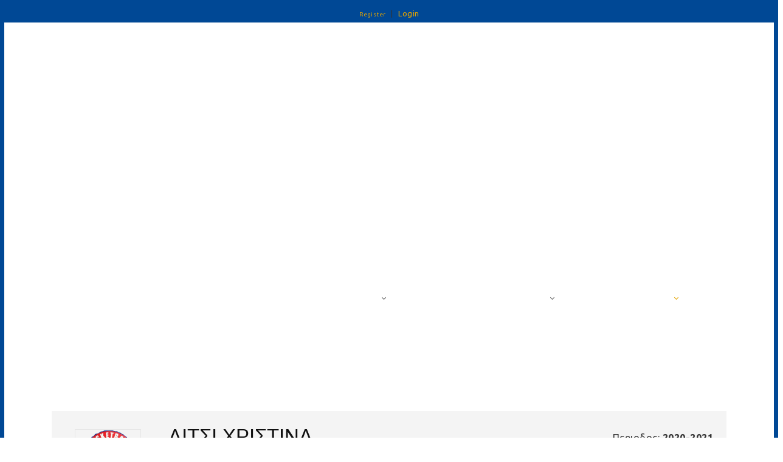

--- FILE ---
content_type: text/html; charset=utf-8
request_url: https://stats.basket.gr/2020-2021/cup-women/playerdetails/id/E48129AD-F761-450E-BDD3-E456DF70B3B5/period/7501AED7-6826-41CF-BD74-8FFB7B2AB39E
body_size: 381371
content:
<!DOCTYPE html>
<html  lang="en-US">
<head id="Head"><!-- Google tag (gtag.js) -->
<script async src="https://www.googletagmanager.com/gtag/js?id=G-VJGTRQDW99"></script>
<script>
  window.dataLayer = window.dataLayer || [];
  function gtag(){dataLayer.push(arguments);}
  gtag('js', new Date());

  gtag('config', 'G-VJGTRQDW99');
</script>


<meta content="text/html; charset=UTF-8" http-equiv="Content-Type" />

<script type="text/javascript" src="https://cdnjs.cloudflare.com/ajax/libs/jquery/3.5.1/jquery.min.js" ></script>
<script type="text/javascript" src="https://cdnjs.cloudflare.com/ajax/libs/bootstrap-select/1.13.18/js/bootstrap-select.min.js" ></script>
<link href="https://cdnjs.cloudflare.com/ajax/libs/bootstrap-select/1.13.18/css/bootstrap-select.min.css" rel="stylesheet" />
<script type="text/javascript" src="https://cdnjs.cloudflare.com/ajax/libs/moment.js/2.29.1/moment.min.js"></script>
<link href="https://cdn.datatables.net/1.10.23/css/jquery.dataTables.min.css" rel="stylesheet" />
<script type="text/javascript" src="https://cdn.datatables.net/1.10.23/js/jquery.dataTables.min.js"></script>
<script src="https://cdnjs.cloudflare.com/ajax/libs/bootstrap-datetimepicker/4.17.47/js/bootstrap-datetimepicker.min.js"></script>
<link rel="stylesheet" href="https://cdnjs.cloudflare.com/ajax/libs/bootstrap-datetimepicker/4.17.47/css/bootstrap-datetimepicker.css" type="text/css" />
<link rel="stylesheet" href="https://cdnjs.cloudflare.com/ajax/libs/jqueryui/1.12.1/jquery-ui.min.css" type="text/css" />

<link rel="stylesheet" href="https://media.sportstats.gr/sportstats_global/css/sportstats/sportstats.css" type="text/css" />
<link rel="stylesheet" href="https://media.sportstats.gr/sportstats_global/css/sportstats/sportstats-eok.css" type="text/css" /><title>
	PLAYERDETAILS
</title><meta id="MetaDescription" name="DESCRIPTION" content="Player Details" /><meta id="MetaRobots" name="ROBOTS" content="INDEX, FOLLOW" /><link href="/DependencyHandler.axd/10aca4f1a275153482fc229e79bc009e/193/css" type="text/css" rel="stylesheet"/><script src="/DependencyHandler.axd/ce011cee17689700cf343af45f8ee157/193/js" type="text/javascript"></script><link rel="stylesheet" href="https://media.sportstats.gr/sportstats_global/css/sportstats/sportstats-player-details.css" type="text/css">


<script src="https://media.sportstats.gr/sportstats_global/js/bootstrap-chart/Chart.js"></script>

<link rel="stylesheet" href="https://media.sportstats.gr/sportstats_global/js/bootstrap-chart/Chart.css" type="text/css">
</head>
<body id="Body">
    
    <form method="post" action="/2020-2021/cup-women/playerdetails/id/E48129AD-F761-450E-BDD3-E456DF70B3B5/period/7501AED7-6826-41CF-BD74-8FFB7B2AB39E" onsubmit="javascript:return WebForm_OnSubmit();" id="Form" enctype="multipart/form-data">
<div class="aspNetHidden">
<input type="hidden" name="__EVENTTARGET" id="__EVENTTARGET" value="" />
<input type="hidden" name="__EVENTARGUMENT" id="__EVENTARGUMENT" value="" />
<input type="hidden" name="__VIEWSTATE" id="__VIEWSTATE" value="[base64]/a1ILzNc2dzszBOsMzhbmnCGPPO9iSuknqELsBrR+MqkgkTqKWNjWrjnEPlq8LuApMyElpEWskoWBiXSN58ZspBSDJG/QLYcO4MTLY6z4yZu/iGriCl7zPrWHOo+2bsbOI4IL3fzZuDo8BAsyI5rR90EoLQ1CDqnl+8OHc4e4MenCJooEwd8BU0QdMVW+dEgraBFTcM6Mmx/ScnzUkPsnmLFyIuwWbgPJNjOOmveip84sTLKV6iwz5CwDoTUjDLDple2DuCljhetIRSV/KSwDXT6ETdG8aPL1hDjR4Z4mziji/5YUB1DE22TeBkn8BoLAHSCA37M4+pPbFewHDowooNO420m8vIlu2lz3ok2qBgG3eMMn65IdNEEx4q9nGFsTjUG1cuAVwjV01/7PmuTYDsEEfn8yvfrhy0Jr2h3/AnYSpRqWEdOTwRfiR8UpBi6rB5tbKw4raD69e0c4F16ZHrTyoBiEm47MevvWTvPN6NDiY5Y3SrY4nPVM8HVc+r/DgwM9VNYafHyuJhtwTH3FDjSqEKzy0GNfypww/[base64]/46K8CpznSNbxHedK0Lco+xR/XKpijzpvao6IbVZOpO04tqV3WNK2vhyTHpGz5JV2xkWRVxI/xdQNHkpkG/ReEmRcKpIknSHTpi8pji9ksg3NDyUzphNQqpUk2rjClcRRVlTCvcBen+hBXZ7xmNEIN1CFTHnGHu0FrEuJk4ZdOtUviPXl/U4Pw7eQ4b9/[base64]/Ay0mdVpgOnA8i3xFyRSXBgjYlHJsCiZ/6yMXEaDV4T+OJ4wYWqxY6RM35Cuwp0bGYHrWY6yAOEJItsqILfLMHeAm9pijRE6V9fgJthcl0WInCtePmhKHs7AELBkEwgyZMMjkt956w2JoncnkaZ40ZwxUhpXT+Z7K0PnofkwVOQQD3Q3pqiN/jUC10SrSUt71PiUeuTMe82Zzo9rA99IAn/wqpl15XMJZKYx29mWPlL0+iYHHN5Sf2V91QCucO2iRlPf6DV7fVIZpx8eiqls+5YF1U5/+tLb7WredmzrcpfaCQQ3pMzjqIUxN2aChPJ6fWvOHScoElEauJ/JJFZ5DH/3IqPBzru2whhMinHejk1KBFpA4tByD7fDoBHKoYMDNyAXTBRQ5sBDh6lp5PfVHnp2OkvL/5QQsCgdD76mjYlxJI9b5deY5Xl3xREc2HdgEdlaI1FqQQ/ASpy6Yk0GLrQKtdXrsZmgORqV4CO0K2+tfD7tid+XvgrgtYU6HN7+Zvgc+sMpY/vXOd+YZEP+wvkw3829VP8wf8sENgvuz5iA0OdKlVLS0xG4OSxZsNNYIKidQPv38l/jFl5QqR4QzfaJn8330VQkGDoGIHGtpkYlYIYCgSaLLZmrews1+SPWIMFr1w7mtjKqA5xnGmcXH5qen3OvmUskvqRLBLxLPMWH+fCz/ws9MErqrP7Aj/QgBuZnfx+x7fudvSUsdudvV0jl6EtXnWkNnyz6TaKUyUIypcQHAc6Lq9+DQwT1TBpftZTv6orRvUusxLQp52R2xRSCi/mMOY3Zuqb/WwvMpgdc+JfA3ravriTz4Iuasx0aUEoHrTZa7/2QSBR2oJ+mcXYd+t3Gq+UXAuNS+eLp4tzN6u71zuRO3bs9TyIrJgY63vQMclO6RHV3J8cS6fEyTTC3I3J+DQbZ59vN8LSjSrrIiKSjC0ctAZAQphK/Lb8sZPyA6WRu5g1XXcOolyciokntXNwzDSaQjzsyGmCoQmPKTf9bfai3MXPbFzXL+gojcjwJQQAmmZXovI6MxrjVGxaNc8WGw/w4uoJXpK1lMK7l587jrqjCp4fa/hzUo9AHjGT5IzcP7rGXIDNYzVDxmWSsOLul02MiqbYYK068fuRcpT5/QaT4mZ8VOoRxsz3lr+Re/CSpfTOL3DW4uP1GOYboRA8UndYRDyXQD7YRsVQjHZRM89a2tOogk2xeCbuCRVYdk/N81+eSZQqA2RgNkro27avYWcekYv5AxNFhwnprcsyqPvS9c0ktoB0s7bh89jgvqXII4m+LYgEBMaiIqN5Amkn1uPIUzcUFPrZUiw0GrcUlAlPPfAsC4zhn/wn8zTh5AMAJdF08Mhv+2tQhDfrSYCJ4WrfJ2l1EWu6Lje2Ud74HjGcv4qSgjZyONrFvX/hIZwLOOVyHG0Gdu5mkjyAKQIKwjLeCCMiGB9zhSCdsQ4TvoTKDFmLzWdg2YwHnA/eV+P47Fw78BzEgU3zI0lFTWCktaqQ9L5Kt8ZUlmYPDU8By/pigyzMHakRmQPy94FvpKaAHyhZUoRKS1dY9oFMXkg3wA03JjnwjM/nNwhKBH91+CAOLy83BNyAyvVxag69418JhhgxyjB1QK6reo/lhGAvtuMiLqoP3IZBvl0L9DaMTOitgXqyQziwptx9x3UlMm1Pq/1s6llKwKjQkOLdOwzlWwZmIT2BaFCjmGNtSBTA0pCybt2QGAX9cztR+ONTDjmGiwZkuVH63DJo/7rv19mTw5kLlAltgPaJlz6tzJoNlLaRCm0Ksm9aJ7hJJfRzgimIwXzr/ByI/s3yeHGk9x2oTHJ7b0AquSFNmzbybag1GLjoPzplInoOaMLbWGmBdYS9IKy2Z2auId/0sVMguJWavMNQjzL4wwy6jwkbNyrOyiA69hi0ZsWQla2eYOLV3XiyasLmYFtSmHOPDzyrDCi+ydA3jVnutntK2pHaOJioNe1ubi9Mz9Mv8Wn3B84SspTSR0E5x6Rbd4VffBtwTXKFqv7L5S/XmMj1f07xoNQNInjN2zLZdL5J8q+gp3B/2g0gShBWqJtxHI9zIJzjjta2DKiTDIUsg0zpDgnuM+UlIYK+E4J8zdnG8Tq307zJFnqsOvRo4/[base64]/[base64]/1/j9Yy1i//O0hOJiggDKHeTlEbOQz7RPNNNHFFCmydZov/fjIREcBldS78vGQeIdfxiCNkwFrejczfw0vRcxIpDHl7LIMgc8TpHJJFR4hirLoMhcqdGgtirmg8pBCtR5E+FZgDK9cfUQeFv+hJBZf+DU/[base64]/Ig+Z081TYc0wrtJ0C2kJmvWDnfVHOzkn5Re+c4WFBNlX3+fIv/V0DJ/819CjJ1jFo6bBSvS9hTwNDoAdNSfrCCEORNU5P0Pj7pi4aHxz8bMCTLA1/vDyiowuxe9L411pSFq0PaqGvwkjKNSLgzYswvGtLxAlq7tft5X2LsxJc73WalviCdtZP3z1Srg/[base64]/f+tAfJRUkE52eTK6Lt2qJXECzlIcnngQggOuMV1sQBgWCmhM/xBsWUTt0L9G+SuEN3QL8rEw0pYwIkJgnhrDXmOqUqx3p5t/hJefBpoeK95pk+A8EU4lAAYA4m+xXy+hg2CnXcHmuNNyEjFyBGtfniTuoYlIzxkBz6sheUgBT+wa5sdXTptFsef7/OgDgbSdNj5tNuiadJZGbo5NTR6h99OkeHh3rl7BZGuiv92ANN3ZaCNDq7IviKlWJYoAlOI8fh2t3lz5W3BaoxNxyGwFwFzLxQHge9IeojtfjtgapU/psT+hRLn6uVs0O2l1iJH97wMeUku6tSwXAR65MxCy1TCzZkloOGfvO+KCi4X0SpoFqscDFoLbDWH9ZEHMYgSSuza6qmz6Xp1vWnJvaUCuSHkfxtxXfMJ6a9L+50tmOCxuF8a1oBmF86CRs94wJm02/CZGmyn9rG66BTNGOeUkBnoPdCtbo0PDuKqcSRSYMFI4GcNJyNsOcbvry4WM1j2Elt/v6NzCoTldHc5fVk1faWPR5noWtyw5pwy4ckrdcyKQFYEp2APRYDFkttZXrJoDHnuRgoIWDX+eS7EqFryfGiqOiuF4rVZ6PhYD4S3pvyxq+UWQ15u1iBjcWu2Wcb3h1T0fvhOtcz52vcVVd8Kq/PGzQ9oOR1QCmrKzWR/b+oGHOMmIfWgAMICEoVcxSLwsHlKnLOp21NwW1J9cgGsyl/YgTj8lCebXoHCcXw5xGWW6DGIXIO5UusVIvwSPtyWvoqWk2+/Ay57eRP4rmWQ9wMcp7LF8QhME9xoUPxVkGbkzEvlu/5evTTUvRKNKHb/Ey8J1yTPeKg87wTuwivjpho6wlJXzacdj4EhA/jnelNL2ogyGEExKk++h3zzvlRLqYbbg3bQkbAAiBYdok+CNFrEqQ5VzBDAFyiUS/epA+iM9eIpnSW05/VzvYfK/GbXLfbhkC3NNkwg4gRinkeMk2hCkTfo2g/c93pH9xtzF3BaCx6NsIBjMQ6c4JD0AzgcgpadTVliAYbK/u8n02Zed+9YjFuFpG5Wkhb6Jo7QdNuZek8WA7o6SOBLCYKmQb8wmoczg15AuuBsKWhCorfvLR9qIl8M/xYI1jHn8C6/kC1CSQ58iWgQ0s4KsGInyoGMsX3gQbbOWiySrd6Cxl97WgBjBMISns6xWdHf3zyWG8tfuEs3mUqyA5tDsUoIG+95hb9wCFqljfoqnUB5P53oVdxI+bXOBHj3XhJvV/S4g/ewjckTVSU1eWY3G6CQ+9nZuANDKHUOO4YPYho7qPXERNIK1EFci5YDk8pOx/zoyPIaM7HADHPH92hfYY3g0b3SiwwsQuVXwTV2v6Rp7iTZFLajYw9E2KQXU6upJwD3816VIx3GRE3mUnk4FurpxNNRQ8+amzyuJICQmFY/[base64]/kG/pDX/drujAyyT+nzwIUlZtH5y4wElEchKYHK3ZvjNePcqGn1EOJMFlbbHsZhOimyhjnL60s/jWcqRMNz01WHOwsiq6/23LCgsPiM0/Stk9W5t4bzVGWl0uTC5Pnvnyp+hEGO9erFR5fNJqCdKou/Zc41U66Xguu2T99OeiZ1cwS01UMReNfQEWROOmc5jh4q8FUdB/[base64]/hlryuGyypK76XdhH2/IxAjfbOwJn7XZQUd/RR6FiG1spQCw/d7wrxCH7MAizqJs29RipH8TgycYMqNjAJpVfuDG1m+2y3wKkStQSvtcLPyG1YAZxTe3C9Pv9KNeRueLZF+Ad+Fsg5Ws2Ei/CUEh8DvgI+B1gXn7N2bLugwsXXvtW8YjikoaSBazcg0mglsN4QyMHlrsKU5B2hfJ8VEQskdnqBBZj03AtblfjoZhYD/0il76X2KmEBVEGtbQzoSIw7Fwplr2ETI0OYHvdCKelBJor6qEvOTeygYzHpUc7wJniyLsgY5DLS1Ag+3ePVDolw+LRplRF/5CVK5xfYfV3wvHVvEIw0QlweFT2AaW/SIx0MLpej7fz9VvSBmvlo14rSRozNwyewDCLw3IB5IIas/Nzv+ESSqIVIH/hix/FxB7N4jIw2EM0UYqiUuahT22uLZKGg2t34nTHB9Pk/SY/PYMloDYhBV7Lz3/7tc2ZwE6P9xSiwqQDGkBuHd99VwS+ztZz75S9kxF62dKludAH+jUlXaUb6ZQEn7UafMlP8iZLt6Ho5D2Ov/sj2dykrBlIlamC7izk7IlB88xrXdpRdnYga2TETMxLkLQPoJ2iM6aQQyT190Ro3n7ivFluQp0JVime5CJ93xPt1x6g1pFVn6qFSvF+Zg2N24QstfOL+f32nkNxizrSlApT58R0fNkaYVp198ZP2NgdRbWgMOulRdFU055EpTre3nYBGCmBeU9L2IxG/gfU/6BISV+kz4fAoNabK8iX2XaRuKrKTG5RznZSPyayovE4tdjPjKFNQIFFDqnpMMBgB0CvReJF9nna6uzdjNRSueIOg64vQ+vbjU95KfismKH+opnC/UNGWrsoW+JdBnfN3Wzdaho3G+tir0n04lsrfzG91VNW3I9xYwxgK/k+YHqWDxzHCJbbqmucGsC3ZT0uqF7d3pIbKzBf4dgBI/B/+4J9F9FZxTSm3/wFO1ACioCC8G6StxPPAFe9rVZ/nBEzhmGqOJakemsvlfO1NCu/dSykd6ZX/8sXouU1CyIqd8I6/U/bOwfl3f3tK7Pr3W3uX0desg/dV3d+XfcwJS+ODmZuC6GplOb92iKbN1rFW9Kf40ujRznWIxaVZpkRBFfTN8X8CAHMFjqDjcrqvG86wMHYtMAMNgBLTQadIWfGhcFUNBOaHK+8PLhlBNHHGMj4euWAuR/RrK6KaEOmOb59fi0m/nPXusE5LdNdX8Wls5esIfX6fo+zHiCoqsLtmMU5c5viNcy99MGhvhHH5teMKHdnRl92TUAgPPDVU3+/VdBqgkXOMECGB661NTX6Kf3gvmN+SIvyqgcbHO3NI9c4qCL51oCzCW4zevXkItZDjKAh5liTmg0kxu8wDjduXz0QxmtUfZJnU/ba3aD2uoY2JYVFs6C33rSDV5R362G2SWCCd6O2FRlTqpfvajSixUymwWL2Z6jvTezjnzQ03j74tvpV8GKJWvlV6FzdITcNMBWLpB3YgZOkWdmCY58eWDfEJZ+lQMlvm1+1AbFtb0zAXpYsqy71CsCs9uOui/OjCWN64EsEiJMbGXi8IkwrnWSoc4oskhUO2+euaCsGZuEaZovAfDEbXViOa2nFfebAN8xp7BB35bce4PYOJUo/FcbcOC1pFz9KaZOWyTsEwjZzh3ZN5DbcmrwCQecaV2VOIaCpY3Ndw0zENO87nMiKvF0Sg8Po55lM00/CMP4WJKBnF74cyRzaA85vwbbXAlBbXye5ZWA8pn8Z65uXSf/WDwv6jGGAnNoxcSwpXutglEq+gSjpyCTxPdrMxOai1YRHjb4RF8Z3V9vpNjUiDf11IWS/[base64]/hWAfuFqmNPvTEeONa252ay76pYdJ2bIQ/S8dZzsw1sXh+1S9/ukwHm/u8ai9JcBZOP00BWZotOjF4OPrdR8DPOPqymcLDoBZE+NRlveSXzeS01FXIUvxo1VrOiipaRoZK7e6khhPFc32yLl9GcIUQ91DMBGZtY+kSBx/eoH/ADAmKVZJFd0/R962OUwQ1dE2eWmdVR9hLkSY16mMryUxAzYg+SV+YtekqTeDmAgSJU0uMoK5Bxjj0o7ikQAYIHEgU+twFa3Rk0p/rD4w6ZTbk555Dc/[base64]/YHgWVmGQ8fhE1URVXGwW6tppZKJh4GtbbIC7qgcKRae3o7Ht60aZSvCB6UcBnYZQpK7OaXqw7tmPHec81bBzg5E/ZCsFdK78DQcca0wJnWUVCsCa9z0jwYBEd3NrGkIjA6SIyFlGtDxa/bvQoDVP66OoD6JUBMT8b+E1GwCFXJRqpiIJfZweR+ryYNGlYrxtoKimfdg0nZ+8c2979q8NdXDtPj2ERgGaj7htx2iEWXrmqamIJF99ebaCpNZJubDJAEiP5jp+s0Bh7OJbTfEXrRzmk57QlYq43K3dLhSRjm/tHgvl5bEqm5sWU1v/Fa/no+CKpl1wnOrgpEhfFsRkMzpAzTL1QvS5Q1QaGOM/kp7G8fBZR7BzCc1fcLICoHYhx7PLT41IN5hMmnwSeKxweSEvExAznRV4rrRAwfOZ3CrxbYdQRpe26c7sCgc9NcYsRv9j5BENbOvSwnRNanTX6y3GYFrQW1CoeJZk7O6BGxS2AaUqkutIjZS2HneaGCi+/INdfzJA5Cf3pZvFlwz8Fhgr1HmQmZZefwiUM4e63HGPWD+kLLvAhShIXx5PHNg80hznrZ51E1aKuf4LFYSuWYObmyYwLVPBxN/doOj5r2lyWwiN0cogDuvIZmfgXiFWu2ImxTy9JfjkiXVwfpZ9PBTOl7kudau0wpYZ6MmBN1UrCwWiIIEcnHwjfmKa1zZsyGsGGq7NupUMA/USNf0MokyBAeuIhpTqMmCWHskTO6SJ4+i+bvbh12eRKXMAeH1GkSstZMxXmKMCufXucVVlq3RvUR2vcVy02AqHdcwPazY2teU/y77YZljC3Qy8gofHY2ylrRMYTPHDcFhQVTA+gONvUgaYaKnuhq5OnaeTXhrV3KhoWX4JpSZdit8ADh7pR3ocix9LaVB3/FDuhxNr+QL5xR8fyNOVWGJ/aL9U+C8V7yox59lQWq2Z5y2n/p8G9DLGpExn6s0jzDHu4rfNjEUWVWEYEYFEcji6pdM+euH2UeIa5Fj86wapAV3UroQSa2Q1eIzC6efmjMmVzHcgJMHwErosUTSzNQlFM/8W1v6/T8LXnF44dQMIhbyWmaMZIdCv3PduS3prTpNbNru4HNo2F1WQ8Cb9clHdY76yQv18xfM0Hp/1FlGZJVhEzT4DB/etoXUMJ4GTZrycK25EmiSnh8Ew2+XJthNxoLQme0Hoi+3PcKVAcdPESIs/z2x55gmBdvaOz0j6Zhm3wPXcHkVOHyavhrDEMkPIqzrwQyAjn2GqW+HSOR9m4NP7AlpZPx3dBUXoR/01tIwwk+NpNrOxOEJqnWJhuN10dRLtwZ7+d/66Q6NBdZy+YuxdFD1AWpWvNvucOkoT99LmZjgHiK7lDiL+CnLpa6Mu1/93plVP7GVBp3oxSYjlXGANJQxNosCNNEHFsozEHpUh7/FJc83HcsqNwsgsB5t/PkIPkOvQCCDlGgoU5MpX8hlMsANYwD/t7ZgCAlTiAdO9lpU845NnJcXHW1KChn/TvaiFFs8hxzzkn9w9vch2QJJw03LmqBgAGIIhf1V/immTPgmJAdHkk9quvktpM0yu9Rb071pwBojvJKO4IT9mb7kO0eGGCtKjzXgOjsuD3+9LoM+0Qlr42uNwbwOPPGu/5uQCiCUkNYrssW0gexpK5S1PX1HDbshqpXekVZpN309+deeZ83ac9iFFL8vK0PCqfFe/aS51aDAOyr2v8kQkwmo9bRL2erfmw5OPx3xw1iD4i9ZEJdD83TwEF1+n9q8o2igZo1ZkhDV9e7VLjDNa7o+ZVDIO34uF0Ue5ND+XZ8NMzZoVfLtNxl1RgZwb7VglDJfKlq9uPciDuDDmvPlzSz2h6GUf7IdUlkAsY/BQOQ4VsDKJRY6rQQDLyJYVCf2icgoBPS/fb0+T2miT89x1VApfXwJNf760MFt2K40Wfq+E9CwIF3KWj5wB3AUZQdpNBdIw9Akphp9QvcgUpn0iCuJDG0oQA8mVIBabtL7XcPmXHGVCW2CIvWJogvVGd8bMOBTn0XqqES23kq5moAGQnk8T6mZJd52FUrw1Qs5DWy/C5kBi6O0S8QqlL3yEu4FVO+tAyuZNJvZQYY3Xc4lgfdzJwQRhjec3hnqMv0aLQl+p0ov9yC5TcsqRwtQiDDXZtpY128TgytiAfwSVdWmg6oJK4CtskPIBBxXLEl1suNUyRrkEPaDF0xkN6hfhvV33kfcW2WAROXvJOWNYFvAt4JDrI+Dh4mD6GK/RyHXAEuiiYN1fqRDM9Uey6Repg5jpsBXix5kOgR57XXCjS7VBe7u/dURQDwLS6Y1t7vGNZIHfOcLPmpHKa/gB4diX7IpD97WoBLiVx8PQYvrULGhjI859MGbc0NwKwODT8iWk21QkEV3bKEgRpDm7KTc4qAFWuQJtPROiK/H9yLs8TwEQSR/SnPwx8XLhtsW7jwxi9f9TAyzAlBxxWU0QLu8cyoEj81T4ldyJ5StuBBnEVtW3lfiA/0012h67bUwaxBrf9rGKmgBkuac7Jrwu15kzrLuSyAGI7BUq3WRFcFauPe0GYfxiJ/WVi+MopJwTgpcy+JEu2OmqoHnTSG8CeNk71zqEWlKufnx+E25MRbK7F/UeuQmkyP8PRzCwpnQJubfaxIz0Z6nuhGuyVGM68g+tx24zVsHk29kUhwA1e9Aifee3M5u+DVBD1sxetsS2U+kg/mRGEsqlfY2kbxO6PmtYa+AeoxaIar+4IaP7tvh5omgPWfktqHtKIiAR4ZR9wyULfmkcrNcf25MSEprJoh3C6pbp+e41OchZ9AAsVWQT27jAF6Xh1qLTWh5Kw2npW7wN/i4BcmD239e5+jmRXXCE15TLRMlCL1oVMf8zPboju40YUe3klL1ZTPmi/3VSWzEode7NwZqM1rWKIH/eL7ZlqkT11d/V2oALADhLO1M4Ym4Y3V/gQYe/ZH0FocInPfd/+DqU/YyYG5YPlRW10yPKCZg1wQrExmGA3pKAHkdOi+GxqMTyYnNRimK1Y/EnCyZORAH5bp6QkwPgjaz++O4ZFaqrUfKR4WRq3v1DWZ2ZwPJ679OpWhXKatQQ9sXADsIpF4Dh3rQmBC+2xx+iwrPk1YBE1vRWiJEGr3NR8YZk1JTguAkL6whsAO3KJVWEZ7XKoBh4aW4HZcRm4hPT++M/0Hm2UaaQNoIw5koejmvbtP9o12MHm2vRKl0nLDWO3K5UzvPdTFT4j+ufXGcUvCAiNw8w63+qS3oGE/jiJZ+vsUWOKu+Wv6aVFSGgtQvwGzT2rDr+wzFwjaHM/dy6qmX9Yt1eSA/AnKe3r/WW2ei2JkfGuoue4l1UPdNbuAUITHjYH4sZocQHCuIhznyiTdd68gJv3fe49/OopeB/Yi/lWKA6Ldqlv6tSfveDrGcRQB8UQ7h7R0ZoxILXruxx3khD8FpmgSRr+WuXLjAQ2UXtQVDs+A6wHMisvEllBqiVCqXirYDhiYYTTiVJB7B6NAWkIWCvizNHmSUPwDrEhcgoFlKTzKzxbBYs4zK6ZFS6ROhqo/LZOUUS1YrAF7t7vidVbvj6saxwJljhr8Uce9HirqqR6WTkvQMe1OzJ2x0KbAI5tT6xnU5SWk6l8OHCqh14vWrigaiXz7gw875/bduIY+HmqhkbkNE7o2mZHUFh/G5Te3EBM5kbzcP2RPSopdRq9lky5oP3zST9vIaLl1JnHWjXoD0YmDOjxXHBrp2/nH7+GS7/7KtXV2fTPyFCBODO1W7Cr0eO0rVFOuwhpOYSzLv7DDW0YELyvpwMB561aEAO4P3QDqw0ZgwRLOqkcP0jCu4v6ynkRhq9wlpTaW+y9V8SfZgMg5Jjo0QRPhO/LwXimcg4Mgncvu23sBUYUOh0F0rUmEfoxPTbfgbh0keDGhq9/O06joNcevtu3n8kShGenV8OhbaFiIplFUQqkgMNe+uL83reZj2TZ5Zaqf0mHT0XEnfDK4H+mLYWqTClO+UCJJG2cBO3Jxt80Wg+JTEO5pM+ajEL8GUW+FVZrj1ZZ8XOPxOY8j8d+g03K8zQZ3I/YYToCw+u8V/H0Lp/7XWHAPNb5ilMzD69nKhjbK4qDqFjWQvOdjVD6QGJOS8xDX2m5M3/UnCr3qBV29NL5zPlqa62/qQOvBUkTxvVH9HZsEOt7LRcRTSJzHQXdWoUx5dvkFpNnsKbv5WAhh8tB/stgHVUs//eng22ld/3jtAlPUJbS4+GNv8L66JwQgB3ICqfRwkcZPk8BSsLszIstssSZ02msCzH8hTuPMCK1TzM5vOxADcuWrHXhDb8Y5f5rAa9x2AZFQ0oHQSBoCMN9I25R27B7SfEge8fxFCs0kCwS9UiefwDo/K+OtS3Ix2PFjlOkJQdnaqP71o2FWh+u7FSpwBVknN3ct4RrJdOwjjqub6nWo9g+qa30BR+XVrgLY+AD1hJn0hr+mbqNM0YYahOX3LlQphfKJhjpw7WUzCtcpe3Mmanc8tLF0qKcrMT0jI8r9pymXHYcom3kj/upHr6YboWt5mfZMFPIEdFy9cjEb0X4hU3vKckrmoLanVYuZ/Z3kIiZIFLS6MWbDrsm/sr1CysY800xlbK1BPiGX375KndpUZbLTLR/2dNdH7hq7+U/PKpbyWe8PhLFH0xsHpsObdob6TqDJKAvRY7RmkULLs9Iq3q6Nh1quVH88IbWhwzIHa0eUrxobSAE1S3SlJMhmdnb7E/NMNhRMlncihv5jArx3PLSz3jtzlhH/oSePdsQXjk1WkyoLkUk7Yi3pnYC8L87s+3Jpb7r+rayhfomDyiuL3CYalxV52xjVFBxxLTedYS8EcB/2JnO5AXOZlMNyF5H4GOmx6utHkIRdckmOvlNw+dhKEK/lXpX/EvcnLgD4gydpu6t+YRm2zcAzROvfXS1Pn/3kTWk1UFdTX9c40/cfdrT/FekL5s9ec0HgzY9czoh+z8+umtXhczZXCK8xok0elQEtbcvNEm6vvH7fw7+PA5ySLwcyzcBs7VsQxKcE2ndzNWY54hwWSP/[base64]/F47nfzpMfxbnbKoacxjujMA8WNqFn7fPRh2nDQjERapG1TPoCZUF8lVUV094PTM7neQBx+xQY1J+VACu3uNOkFIRsKIN7WFrID6FKNLFqP57VFXZTBOgLdTt48tyEqA81JaYZ+61Fz0C0AnRqG34jCdF6TgbyRuJjIg7nIyVto3SFYTlOMxe/9qCM6vbheoby1A+StRPVjQ3t+JCXvVdkcsAJHVijaw7d4SIMaN8zxNcyhOMvvJRbcgbiMPNqKJY2cLdupWbYp/vv5km2iBD+qupXUaXmMauIlOEJXhPm364PdzFh8f1jf5ueTtwz6m0QE/[base64]/vm9h0RR2jO99+LEbUzvtv5SgiixrG9IpSHJbgzjBbc0T+FE98BZ7FCY88NE0gREytjcGqcSWiQPoECJqn4K1NmSR2tp9PLxDLR3JK3qtLJQH/wqH3Y8kNiy+XBDdfr07bTwlRECrKM0Cs7gP1caEEAfeupacGU3XH2wWUrW/rMxC/bwfoVcE7VVvz1k+n1F1SHDHMIMHiQFEOmm2rAjbJZigx8qNhOFPZW9pPdqLtyOf6M6kjdeOzIXhC+HzanR9CRU89o6PmKiK3z7Pl/OiGGmkLJeMH3Q2KloN5i/Mi04qBFvtI9yWykYt73EtOcmYu7KE7K1mwENr7YL8GQRvcMwSjqRcTj6lsdxIjex41kZ27k5me+xqm5emEtjNc3s28vzENNtHyT/DIwqSS3Zvd5X/0wWE2T9ypdyuMpf4SDxK71Ve89ds+g7dZA3LCV7YePI1U+5Doq3rFvdMMAVM3xC/+VSixWAYuvXCKd7AHP+wIvGdfdRgGY7bljRjTAKlDefeXwdbnUrL5KdIM6PZrk3J3cx3dig1zqgoYVmh3CmKRSNNf3Z1nXNKHwqZ4qWJEcLl25Vjqywrnhz0YVD7iE3T4U9ICjv0vxoMvCMD5aT/iXqKhjiL9Am4uPbhRVpFMe604hH1E1HA4XO536wOD37I6gM5tMXim8f2fa0aTsSN32KdijRcrAPxSPp6uVkPRc9eMQEGcalU/84LRr1FrsMVRGGIwCO6UscdmwM1ht8XHPhgGeN9JwN6efT7vCHl+0ax0ipi12BtnhGCf5fUaIHufM3CGnEkEqpkd6n/rCIKb/KtLO55cTbme8e03t1lUs8Ka0FYw1DvuG59RUGCNM371Xihlv0vbO5RUrGlM27pN6RVPSw/[base64]/U/fDCWjHg1DQBmFWf+fxrlu1iOzFhey5npC1pJ8Lrak4hYbVBMqeyEi5A30xHsbd8lF8Qg+c0Th/+0HMIr+2mMke9u8yHeptwm4815FRWU3W6CDidfA82cwVICNVGpQubyx/unbBMa+Is1O57h/j52Yg0AVowlJruO2FuQZkZ1BRPgJ7fktjeyR3cR+8AEAj94Gpo0nBNFeoBGPAIBx0rS3Klb8XcFUgJLQ/Z9x4uxW6/JdQDLDkTPRH08TS7PyI39NBc+Jo1ZhhNqExM1QDCOlE//w/T/0qJ8d8kfHDElx6Ia6SZwYZ0Xmf8C/0Maxh3iXd7NNowZFeTwRL+3nx1pJGRJbI+h6ItB0fDj0PYNTgD6UVh5DiTXz0qUeyRbAiHnWL5l883LIgSbFKc0Y+MiPNaGu6YVI7LvI2h285HXEJi79bcMonl4YyDIzQkUNj50ogtMxxCFM+RL7tk3DWNz3g+2g7+r0LHNdHUegn9Ka1GuGzOXGkK/KQM38T6YcjNhFksBCNSix/[base64]/gEbk7zh3yOl2Iq0qEch5uk+pP2UE1uwx5BGt39ONa2axyxdkW4tdLZtslnr2uv2PNIYb/KXKYEaXUg4DlNBzuiUC9zgSgHZOZUXF6M7TtSx40LWZ7sPl1yg8VIWNtgihC4KFaUH0gRDhFgjkY/LvAn8Jti6p1i/qaxiF3em8kDSELWkVmKfdhUBTJXLHh6n4gcH5s9fJOY0i9xFCp27/d8+8w42aLR9IdHv2GvseuxzVpQBXyXDs91thSeGpMg+szKP0ZbnKP/wTY0Sl4jHj9+6CjVN4PjYR+CkpACOMx2rgqSoYFKr/ZbONxGm/Zfkuz4JrrdCk19v5jjtn7zwAUf+yBnld6JKK4lIlrFRHix4rOG6VDcJ12TlhcYlQ7EmfDTConVfmdApi1sKSrpBJSnSZQrt4wj7AXBLpddX4++uN6N1mblIek6s44J49+P8XG4JV6lIVMxxMHW7xF1/Vq1s6ojBskNi1dPH2zWI9iNEeuIIhrSUjT9neoj3CEV3hV1luF1BuxhT5XlrXLB5VMa8MrZpod/Dv/yWxLyt+nFKQOYT210Iita50x7hWg8PgTuoOHfVYN2QyGXKveRmsJg2sHcin6PkdjspREm9T7BnEifoqeHXMbjDZPJDwadUQ8QiK5aqQGJpiTsJ2RLmVzvSauFp+34VDzs5zIQGzkH1Ns4ryJ8e8zNr6MCEsezf9uqTsco4RSrHeM3qjAYQySV6iRKQKiK+FEogoH/a1kRf0hP36z19DKpaS3U0dYigLJrVMclWfsXcl9YxauFP+PDt9hn1QIR2C/IxfviCFeFNJKiLGHKcqyn4iSAbcmRAkwXoboDloisghQbEYhjXwXiom+/6ji0Z/4vQYqTQ/yjJCCRuYho6I+WA6PESQ45spptBOjb5CLmlOG6RtnGJEkxA1u1g7Q/qbit4YLbdpKIHEVDN1N86rd3PejYUh34aAW6l9vhUy4y+04RqnFoBjn4S82FWWJFz0R+F9F30CA3b2S+XAoY4kh4Qm7ANPFaOlzvwMEjTV7/5TNm/vQYqrIWV/NBeQ+g7JZAWn09SCUhB2kZ3Km7aWiZiiO7aX/F89ZDFXegLelesSuj9sbPXiFiA5cRTjeENxlSiKOQqFIQ0GLhfraR48Xfzey1+oXxXTTt4P2bLfVgLxrQf4W978Vr7gHzDnfwmrOPk+XS1kI+1tEjT1vLj1X8Hghdw8UkF0dFFYtQJ0svOf4i6U0SdfkY4pvskSzZ4bl00Cx+scIq+vJrirEHUXQvsB33UV/AfBBzPA0pWM9gIQ+qdAA5/oMAssB4Nqu3Odr0KyGBKCV2TfezUXvR6pC70uF7QL8mADNVSOTn5f0I2VOH6Jncu+7efQ7dtB/[base64]/GHE9q8D2U4TqN3x7jLtmxrWwGv4i6W79EUTBMzh2mqLZGIVVIWSSkoA77Y6g6QA3OPkqMUSWF4JhOGgbEJ/pBCRQT4M14K+JA9gaou+IYsV2zDvcQia9DvTkwml7pWheRZ3ETwHiKsmOVNwTEYugCk+lC/ni1ZZp8fl2P+PQJQpQTPt6oe9xtd2qU+fi0aNOJEhgN3c4tU1erm+YZRveclDgJ+iFzmzXiISy9RSSOiijc8AVaYSowmN96LETMALb+wwvhKx0gYxlBKfcF2pLVWY2WwQddBsdd7jsQJzVFaKDU0lvar7U2Qyc1uy46maz/wFBmprbZ526W6yXBH/TqDIT/xQgDeJj6CkTGWqAyVPAUxt6+XRg1jZSsc8TZIlRR/yasno+VJfyVjnX9vWJlg7fpj7yIDEBKr+bITrfwS9KT19OmovimcjAFJsawzwv08R0VfihNdYU6ZauKihWzfEms8YNI0FuCOfEnsgz57u/KLeJ2j2UxjGTOH4L9/a9WWaBx7EQF6r3N5Xautn7F6fvPPU1gEeXexJ/PllYyx4i/16Bx8s+qTWAc0Go68yVVDQgxkp+ZNb9ejOAq116HY7NuNtIauy4xObxcd3S+gmUOdfVtYyKMfPtsrVA88xkDaOZXMTAGHX6TGgIDMNh8oc1XkWo9CpfVcPJN+oMnvc+9+drm6GhAWmNe+YycML0jgn/EP973Rw1ZpkIxKcd2Iqh5WNwqwaUaprlKuotLELEVmM2buTcF6E0oYsuSBtOCFL6DnpfxN2BRbf2fVuAokBQrBGqKAt0sb09zeFUWcA1utrCY7Zyom9o+owoIobtwiih1qgPWr42vRdel/nU4qzvbZ0dYmpDjhtAAXnglZLUXWP+feFaJkk4kj9qY/bEbni4oZYsPkdnb/DFxKirj2M42gpNiYe2Eh1nA/3Y//OlwulnfAPuxMP8FQbgA+Puvtx2auQ6kFeRRpp0FaYtlL4LsHDjiBowPkk0/vdmjlRN4AroGSvyWCikk8B5HsHoWezEOUa9TXFaRx5SK1Yq9M4aXYS/tOtingLh01myk/7gtHwQZGnyaldbE7+zG+jIZK7GLR8oNvcrq9efXOUhnazFDEejTQdZsxeKFxK9L7M3A136G9I55+fDkQJz86rqFud/iMkisnJTyNmfebx/gwmJAgRU6hItb1HieA93lO+/t8phnpZC9ZGewlZBN0toBZYKFO753IsKHnCCc4diK3huOwd9v2YqU9usxcbwhH77tTZrDRYJFfUVgZVWZkzSqLZJgy71X7CQ/UylUATCcH4RRRy/AZOmfmAfj2Lh9i15rZ2h/PrRbGyvZgk0eMQIjflOm5QHXXQaD2fyFuTQz+icir+gghfSnXl42HkjoZNK/0qkIk+Xu7vpEQBFys2y4J0JA3Pl3DY/b/xgCNLRcRWcGLF35mOTrupSjsyObacuSp4iJothsv4lZI/eol/NTJ+DsfpFpQrrzsCN2nOuZDVaWLL27WfssgtV4EjT8uVv11+dLhguhY8frRrnwSkslovS3hIjUMva38vd0W5NaJOzXN92Ao4M42ZSqec83fCnzQD3QdD4fCOiXFdYcVCTTX42s+P4qWLALZHweRyCJ4i9P+DOohr56P3cEUqI3KDDRDmm2/0IkHf1a4xfvm08+eeUmP2mAHqxtjJMCL/TmAhx2wy9Vn2goZ6G0aJ16l59az4xPYltvXyU16cHhH+VWp4ejIJMLXhcksjlAQts+KVdNQjV/cK2mHFhflKyTxVBebvY5GCwEHIziCjD3nRrj9++mZggh+L+LhPWICP0FztPPrjA87OtwPLKLKIuuyVjREUk4k99G1iRQeRx97by0KN0AXVSCdJjin38eLtMIjXkvTTzQdD+pZY/PdGbG/BV5premgY6P8Q4NTLjdnq6hw0YXvhujcYpZnraJpI9F+Kyriv+Hv7mpUCeAK5Rhjs7FnM6FJ1IH5DaijLnzBIqvkSPfZIny6XaSubNSme4uqoHqjvR1W1vnv4XclNrYT6YA8KYQdjTEqo/QslzwtMBmTXaNJy7RYEP/w2WxBkGYCfaA4Z7xFFUpC2DGv7/ILoAK9OyV4mqThwMUv8mg4feOYv6/[base64]/IonL3gfR5HKBV6IgX5LDk/Yfrvog7XIgoGVTb7Rk+UTcl02AxkGCRAXAJWIMW6YCfquDTHwyRBdmfpnsnGYn/TqAYoWqJ6nn7rdTq8dIeoMAlZRMLAMpyPaPHEfNdziicbe+M1J5xRIOw3lj//fHlsmaYBySBiAn1k0+QZOIJ3IxfGF0pUlZQ3YnYD5MW84ttxsU4qpxNFCBVMTT4Ga6WSjN/ED22tdkmptDSq3hCP1hGz/FjG2rIOhgffz5+uNNv7eKEZJViGevYngXsiNnyAXrmwvMcHaIEXmQ2mxkm+VBA3EI7l/vlO1S0U/VuQaOk0gqM+Xbw30kanDixaG208o1Xj7+wRLmVAr7DmGGyI/I5luCTRWMEB27oKoRjQQUTSr2MBLUpcYU0986ewHCWnuMzu4+6cu6JthhNjKQE2IAnpdlSEZf/[base64]/r6xLXXQyzjuWp0yygN14k/[base64]/dbZOpTefIqrOMIwjrk10AJIT868G3/CGegEwsw6eCs/qNf1MJf/QTTFcxTRBRwqQ8CIsdJsPO9AS4rmGMUhWIqWv398XK0SSQn5B1/xYAZBx3Bh8Ek/PiA44Raz5S7rEw7f5FeQ9NyM/O5NG0tyZlv+uE54NcTaL8LUCmT+3l+aSQm63aWQL1dnqCAGG9+6M5KgVlsMbAjojXDEfzWP62W13oPhpDcIhJDJFD12XmnL5dp6G34M3YVItwsrerjsD1Dpcebd/aMFwwtQpBjpIjfw/72pTbEWybHAv7yfABiuvEtcm0m6E4qRU4GNzWElpA1DUXAmDfI5rwm1mlwjWHAkYk00hNBmm3XpOiq5JIhOWcBFUQ6RCblW52SLIu9ZMxzYCKoT6kySer8SOdq1CYNiG0KrfE+HpKsEU75Dvl5WFUO/b7STJRnXUMmwVxSpM5EmdmRPEEdCO9UgoWNIxxLFG6KkMCuMC2oLqPmoRLCBDncsKpy339TBHu2AWzltR/NXX+BiHE27KS117rGgeWLvXcbv8AefoGY6qWccJpHqH7mLINP/EXxB7XR31qn/Al+CyRXYrp9kzZWBM0lfHFTh8hAqCtYggDf6mF9JubU8L0/XCnJ62LFoFp+XelK+R0lRGgblkPvqNuBcH69VLXro/uR3/3b1L1adnKOLPyoXSgtZiF0Y2ndQVoUE3Ft465wr9WgX3q47mJUKiTLbYyl9/zBfJnq2kR30wEjKnGsRkK2jqYe0t09C4HGzQFkxC5kxLiy+mJunYVa0tm3uC0WARak6Aw3USjuhh5GkkVeAE/nX+7ARTNMGm9TxrmAzXaTN57z/nAoq8xRqfxh2zOYs77hUPnScigjpFWHmcEuOF8XDN4gZJvoKdrXYBswoQrdESo4jLsxM5Zcxc5NQqNtrYFpWq5EjJAoXuca8G4GB+hDSKf/3FAWqgQxSCJdSVWVOffOw+PftoxDMmz7/Rrd879BuaIOGdKAwz3yJPM/TgTjW+sIkQrR5F+5PMC4PaC+0qTGz50muudxjrmjRAnU5SfYqQMSThng9v5F/XQwzNO1DjwsUuIx5sosBUwBmMSspj2lfcOibzs4k2a/pJukvOtgsdokNoKi/rh9rxYMfK1V+7Ry84OfYvZjEKFWpEgVujoXNG/pRZRDn5qaxpKJ6UQBSNqfMgdtI1Gbmi/J3arcoBE4OJZM9pz0VnVQxOYBFNiKRoDgoSSwIDrxJHdfhVq+mdojebGP/a6UlaT6FBUBm6LewrniXwQtu1RUTQ/Hdazg+c4j4YMPOOjr007j1yhS9PHFp9Aqy3tvSxfj5FG28FHyihZLsZhJzE1Y2OA+d6+bFWBkiPLwEDR/YJkKdgAHA1P/vujC+JFhHwY7nYPIRgCz1gizHy/9WFOnLiy7DnQ0fjURWbYvjdLassPaHyLnzYMtsprUWq8ppDtmWkBuiY1svcKU1cHAdVS6g8yMTuXH+Zf/LVX0xl0v6LD7t8OrgyVDjsjfjHJJVvITn7PC3fvsYCgRnQ6O8RcXEJEUTcAnRfyxTOW9gN06l+CSsQhWChJCJhAN0uG8xNTIcVZN+kfUVx4VkjT6deKNa6KSOTuFlbquij/NOxLIY6hSJRh0yGfgIYjiE641bGfeBy/M/[base64]/pbfCKk2g2ofupWHqHrxuuNODCwt7FEL/yul1ORoW8djeoGXjqeOmcaobnllxX8g5mxQqzPZU6JZh00OQusbktdzU68w14ZACA89Vnwvzxx7t4zjGjmL1+T/4qH1lDnH+pg3yw+oUDqczf69pwZVf246gHTM42gGO9bvhK1e5b8LawSMIq25XrwShAw/V0ex+si+gPfHOPROktjRF66OQJit+EoNmG6ZaL5fte7xEv6QCpJ10rK0+1fwXPLjp7+kt7TGaGoL/PGtBr8EGLRR2jB6OX4sQPLrcavjcmlPUVMuFVa7YjpuBnUMKe+Bc+yzT+x/M4VJ4imDxyFSpZAfcWPdyn6v03Ucih057Eos3LDGKlw7pI1pPEdtADfo1c1wK3vcP9mHgtwKXtj9jC1lG26KP1c4cIzpfcOuZhCPvTssWlrgh79j4xqoa5QyHEegVdPd+8v6PCnVigV+J+CXsETyBLgtrN7J/oY3Mil8ErEpv2jApNduLzmWOokVfWKx36vCb+4rzlpHNOQyqJZKCwTDr/vrtZt7A8Xoz6yY/IMlFF6KHnTJh0/xyuBBD/0Ym4hcy7aZmBQFsD1xzEt77cKQgF6jrtSO5I1XqIbzB/eqyBMCZ/ZcXYznmD3BLgwqDmR6xyLd1D+Qudws93VX7Q4HPUiTJxs1hFyJlK5HXuMYLTylCt3a8B8T7ktF8ZnWBEJkXN5eYgxh288EVGmUsn9HZrCnuo71IYevrTXkA+F0l2CoNc8cRLOYokOeeAzuZoIUjOCh2/TfKE4DS6wNN9nFH6tOPyLUMod5pTzJR/Xi+JSGwAYfnO1SlXcDEg9LjMvcjnXLqUYcjEqW8JlxFn3RgbtcgaoHqCghAHNt7EDbVw9PALcKRfObXqsBDq51bY4Z29bmAwwTm35lsa28xnsgqlk14KKC2OtmntE2KWGc0gZcjpSWtThMQKZ3pDAVlo0BY2oZ9nAvroDmBhMSTCUVH/y/uKpXCXrXIt+80QZSinOC25kViW7ppwzrfLCDwsKTGCmNQau4eJGeMZsIUUCjfoJsbspAWiu3MS4VB/MrUPuuoYxBDbrfZqyZ/IaboFBX2XFAQaU5t4i2rK/3u+oh4QqAZHINGt4pfDsRX280vqDw7G22pSMVIfXyd+KvxLHyB/CHnHyMVr9n2MVsOaxv1rywkyAU9lGE70K7WjLLnaR0qSYlxwia0i4UyLppobHnLQ3WM1TQ1Th57o5X9uGm7nlUNG56eyMLMlZy1ulV1h6iZs4tSKnbmF9U834jdpVAZ61Pz7ljLJtI5Z9K5tTyeNPI/vTFnTEIiqkXEmty3BkGs0GZpW3PW3A5WdcJSN1jnFOwzz9iTxr8EIcDpFGnFBI6FoYdGU+O88blxi/Dll+9Fki5hc40f/[base64]/1/G5pLO24tppCsrCtga1tTZy1xxYPMfnSWuR+KHMEMltmRCaeSqxYJHrd2m5tYY65ZH1K9nzDqZwzvgDwYgtmBjhgW0F8HUFBAsbmIK3yB0gnElKKPsFjLmBJmzMmMeoszLkSuNO4j4OeCgt//LfFwstpBIqYselxiZfB1+Wr05SYx5t265OyLwqjIK4F3F5IWm+JJ9x/Bu4jvXNsLOFAko2zZpXzoEsJMeIXkayiJc6nRKzyUqjco8xWuV2LI0NxHJfQEpSyk5us8zSKyGuGOydpS7ZpXNL5o2u4xUCb+0/4iq0d4sttACicSGkY/vWH+3Og+jSwBCyqfTaNUPiZVOjliJfCiF/PLKfsQ/uTzd3SvgCVY5NaWYaZBNLXy7dv4C4Xh/HyIVpYvzxcv9hkyL5F/HgYK8LOvFLf9ZsiSqdGUiq+bxnf+X6KV+TR2rLSP57+GLkGAxlxv3IPWv8SJnuUzffM+mjZb3QcgnVDQHw8ulo1CC+TEoaVAVSHth3tViTdHxg7FqMiXBk3D6AZJgGT4+YKHOloZVFD/l5MyffZ+S/y5/dqe1ABBayJNVWTw1kdXFk/wh6l6X8M6NcoTuND9DP9UjzfEKwtrJraXNTkTux0eTuOnxa4GOTwv6iAjc7MLDjwPShIR1BQj2pvAW/Ab1eTtrc2iENDX388SYi9q6tGITCWasHpqHDm5cD7hQj4KzO21JSvLDAwTprqLJ+/Q1YECia4RV3LKOaiRGdlpeTAtCfGN6BmebyWM7N7pnk2DgHT4UoMDzZEMistmIkYST8po9h7vUTqosuQRIOZgMvG7C0+1JwJIbvNn6wEkiV9uAUUoIWgvJT2QGhHrngYfvf5VOFeFtT/U0zCmMIY0u5kJXYZ57dOURmZJJ2q+SPwaGsqQgIGgR705tbotA0GHMEjgcPNTlhg917kLIrf1MMmJ6PxbJB1a70BSDkppa04bcfr1LRJrIL/UZddfsxp3g3vbao6uTzI5ZZLt33AUwulw+nPRjD/mkrb5L2fZaCvv2JC9MNdAN1B4dLJKkIJK64pH2A7hmfO4W7NNVUVbsEZiQ12PB6boAtOIO2h/PAgNGzbW2wNpamVb2PYGKU1hTi1Ya0h9dFCVEzNjePJ/vJFGlPvpOao3P/qhjTaVqwsf2PD3RAv82R8HmwdxnNbRb5KODT9pK42sJz1nlvupxbZEMhY3HJ2TffkOFslAbJAgbxUZ7t0QZ8feripEN6e+g66PQauheDjdVhyHwKjJdswn41JZ+VL+RTPZULO81A3/aQx3srxJRWL7s926S11jwcZESzcbnrtNzXmS/v3Zp9ZmHiBa3+Vq6UScXcyX+Bza+oE1aBYfAAi2mFr6Bx8rGOn98rTwrYxhOlT0rdS7jIGJuUnmjaJ/[base64]/aMViLrWOkYM1Ofwkc80hnvMGp/lWDxxj12gbNWDWwJKolDBmsLRbUAiM0AKZQL7cK3dBTKoAgsNjgogfLIvUyhyQ31BRe7cpbaRuFK0btyZZ9L0SnwqoXAsB2tuh9WET22lErydReAN1Gttsf1tvhMooufdkPxTqmiEV+Cr3Cy/XyyPsFPG3ddfLxx1ZYsyC4wBiql+t+jYVyYIOEeZ8+oPJNembmVpjj5R7Sm3WsnethCzMnu/49TcSUt3U1PTuuzpRrCsbiGBOLEKLy8QwAfqZvQFWQIqMbfpjMw1IM2Og+qHlw1A9sN5q2KpJUbm4ac/INNuCnHGuUgjwlzT9ipBwZV4u6jDBDrDRZgrZz7qO/2zyLeEksaaV+B5MpVP1hpi4OGaJtOO3W6N04ZWxowVM8hvt0/GLfmUY67dwzl5X7MfxX5i7/fITt63E89vS2pr1jDBVOWdLdj2P+pPLpoMJCQROi0gzFJ2zia8KFiFGjpzWkcylefxXY92+wokhB8DZ4WvkjP85s7XPEeeS3h6HIXPA6DqSrrwnpzVqc8C5mQ6r3PuMsWrgHOtJdyunBEzYhwT8yiBZOtGmYfd4whD2QhvaeE/GyUIeQQvmUDYfPky8LfI2+NGbYlvMrOBJxUfyOr5C2ZaEUD/YwLe+wAltE5hQLwAhqauVEDYYYSHLOOxZda6P9DV+3pUR+TV2BXdo71gU5/3ynww09KEMBh24i7hx3cfAtBpXCwR0xjrXzozm1YzTPA0TlMSs9lhe/vakMPU9ba1o3x/1GG4jr0WOoCyh9Kcu15/BD9iCwn1L897ng2fwAK1vAweRMsq4afoDxu04MDafb4Frm9/N2j3dq67T89OxBXiY3t7BgzC/m0KHrAgMrpfOoKIxF1ogFmA0OjABsCd9x+Tc9CjjQv9intzs7FWORdA5O7lHGKmxiGWkG87l1saKEOV0QAbqi52Rjmjhl2PZ58a8jmIfShB8SkDk5rYXV4slJ9ovyU54ffF2AJLz4fNiw/Lc6f7XIVgSqPM7rna056zWidcWvHY/aNw01HNolG5GB8w34STGeUASjBjmPLQ6OwpDsEdKyT3pw4umffHUBJDkSvKrDvJ8ljx0ySNLoKML60AhG3iCVe5m9gCN+NB7kSKTWN9p1LaZK3DIextvDVtEGLmti60H5chyBgaB0EGmUasauc/BfRivEfwpwAUESEiHkJ46hqGrV1U0LqY+6g0Rq+9HVrkcDbehVXJ/bVS8+fsTUnl7wvmZi4LHKNzj8YwKfP+K6YLCcleEsRaM82IT7iRcpDkTWGtNgdNT735kgdMdbnvUpdxy1UtV301LKpJ3UDVpQCyiN2xhJNBe2oYOsnegjaxdJ/drE+TFYntccy208S402jx72lE7nE+UsgDR1Bu8vzCxgoNNI8kX4V2l6l+PG+eyTYL1qqfbvZzg5aCK8MNqTzIo0h25jehH+Xe77DNE6ubFoS5WHJZule/chvGQIOt6g9vNrXyB0Jru8ngRkSqQNqJ4vH6NT+fLuVn+tlKVnXSKE7Q2eJxyRIoZyX83s6t0CktL+En1rt5Ah5Wh/P3H0hqdVflZBZxsNn9rxRh/4ylaKhbdGag4XCwZ9Pfd1fx710i+n2GlqtSf5qMm3HPm/WVyTb1xp7hac6af6yjYiC3a2EHnqk/Qo/J6B+EuH+a0xx76TKKp/hhEGNKMSq8pYFiABOiX/lFcsjxSjMXBhOSscfF+AZh6/q31psPFOhjSgMhL+mg6CvXmcadHyqGRabFa44crwNaH5GDtWOZTgnfxHdWx3nddbH30tsIHYzD2+mbgYI3KjpKvXqM3JumjZlxarUm8eKme/a/qe6R9XidI3PHNxHqkGV+RQQLzEgHJW4RDcydZUqsBI1Y7Kc1oizQ3nnOKHMrfz2RP9d0DAn/gWFMbiDDLDFYCeN5p9vJ72XwPup02iy2SU9JwAXF47I2SNb1J6tW11wHoNNMmrVq8vTgI3t5mlmAT/lFF/r4/eOzjoFdrPZZ83zR18k16U+kU3Dh0suEqQ0y0C/DthHe4U7JGFvA7yiCQRZ4m5cI9DUbeoKA+R6c+GfReHe72CFs0+z0wcKQfvjZburbpUWVqMKo4nRL9qR16uoK9xW9BXoE+rpd0cPrQYXfZ/fRwXBYn+sqxR1DScGm3dr+480vMZOa37eA+NMwdRnxSqkHi8glrwXNuAc9hYdq5LseM1PIHbsl4Qk6K4UX+qiF4UjLF4c6OpTVUw2n3fY8i8dAwGje134HKrRA1klCex8/bPr/s9Q+3je23mvbW8W0HA6dXh49Lu97oPuQAct8kHTFDmJPWvqD+A6GDSPOzKAgKxr2hg0ZEhYnlT+z2smE7Yop5Arwiiaqn1s7p+S8ZeD0ZOtTK/FlqZtnkyZ4XPtFsox1LzEjTBZ8gMw/[base64]/sy7Pu9BWQE5rmG0ZEv+4ASQh0ha/g92l7hdG8/jusQfpzbWH4A6gEkB1oGV7qaHqdmiYSXdJs5u7idW4RA9479SIbpH4VifpxZiNlTYUkT1ctqhAuRVJ0/h0qxxCaeB5AORBCpN6iZP9dIa7S/YjCo4XymZVh5vLjpdJXY1FYg4VqMsrdGDnQjg4UzAYx3yIAJmqzE1x7Et0orI9JnfLpqRzCxs3J5almyx1dVjll8NMxAPhyKVryVcPNUCWTWV7P7t2V8A8lrkl9J+UfDT9T9aUJo3IMEnfulUsWmJZSB5GzKlUUL2OYRszGIB/90AUhccnS90BgVVYY7D3qnLw97FEOesYNEaLM2MZkH5tIP+2evjLHJklcNsZMZv5+wi+DCrdpRN/xt2O2s/5cgcnn/T9903tE+titeH5eqrF7ebq9tlU/[base64]/fK6yaCeUhF2a7gnBz0dQQf/5kxN2SzZS4Awb+LfhOnRFKdhXu8jv4+S0IwE6i5iQ72FuIPQ9/mtyYoo52BegFUlJQUr7tzQACEz0/jho4HBhE8eAnmzi1+rIVeC4z6fqchIed/[base64]/Wp3CN2nmWsu1ouwOfSZQaOM5GuV1brFWxdKzq5MKswYRQfWyYW448jYRBxpojVNXYFNXmsMu4aTD55MdDzOqfpiVfeMFiKVXaR6NYc/jIapZdSBSGq2eCvLW4HJRnACans4NuKySENX412+V72BVnLt9/CfB0SZxW2w+q6dVgxSR4pljpJR8nj1rkQQ7UYefhkJufGlOr+wJyzE9wB8XXjb+mXDp4hko1YdumluelxxwEfMf0wJPjrvHVMoJnhfHT/++QODsiAK0aVYlTYy5YOFp8maQBExSRNmENnDJEB7h3SslGU8mqeqppmNry3isYM2i3zbGSBR8ZoUbKvFYEFumTcinDc/cN4nl0pkfjOgXkd4TYPEnDBsd5/qiCieZC/NI7ROJ9X7zf6qV5aKOlw/4kMf3wStLQstlzSxtQwY1mtMiY1be7zYDGzvwQCCnyRQbm9o6BXr2GdltVR/OHeObtlMrp2u82KA2i2UJjgyWE7+7Op4e/[base64]/p3NMDEUQxZc8nGqydSrJLNDZqutvFRDJWd0YR5JBtvq5AKeNH7Z02TjNJvOTm3Ig1S8/WHpN9NusgK7OrGoMov3ZqG6ZUWy/MMhyATigAmSB5LDHKIdkG5NwniOabxzLTMsAO+V5VTydSWBTmpfy1FOhNUjMsHEpIJXaiYF/bZ/brkmh7NG/C39Y46kRTp3ZizI58b4A/6w49ZdTQxYqvZxierJdIFZpLDTQ5vnDI6YzN3j+K/BJyvKADc29DoU48BrnQNQoTNB/AMkz71V7QdzeiVRJlwgX3Hd/xn+SBSVDPo4E6FAHBrBfW3HOtKbsSN7Qo7dpUwOwL6sAPGTPQCPkjSPt7r9lfs49P8TCLOUejWU3sN6i5psMLUwHq61fu4ckuloKCNL50MVdkbvZskimD0aye/xKbOtq2DEhQq7Qjz8IdoOs5bs5gKQh2HMVy0dJMkNhkzuNDN3FvkvV1Hy7qPtxedRwol0cmlX+JfYc5GnFqvLx5s/+FLtR4JnnD9Ou6CLI4jxqJVkwRbNDyJfFktiMGozKR0v9rEWtIpKsFs7Z5Nr5bQCmk57V0xsDYs6qS+gGCWjBzf2zzCJtBQ78ZcGKgoOggbicogiK+WNEsAbqURnIxp/OjxrRjt172Kl9uQSkLALmZ7Y5xVVB6laL1qhD0bU8CbSv8LMbV16ZPXAtLpnme5+cp90XG9SgSF9k+BnFHGgcEA1xiz6cgRZzrtX7xlQVoUjU0CO/ZLiLIzo9G2jDaTalDDIeFPtTtI2aTyFE/ana499ilbLLlSgv5ZofBuP4hGAXj9jHcJT/fsMO7ApDQe9JEYiw2Se8dImbXzEkQCW02r79NMKRDfofQCr8H/UAUmY7mntinBrw08QbTcXp1tb2YmFSkaVl169rYfhAecbamnlikB4xWqwahFyIhGSA5i0T93PHX098tFbZHrX6uxH385XfBVYaTMKCDTy69t/bC7e1rOF/RaCs19XradWBPhdMdeH8VwnJG0qspLHCWQoEJ4op91UOH4ZLGTdhCEcWy6S0l65vBRo/yUGHK8dVkn1/CFL+6yXhn7rHOO/p+VNaHyZEONgUcrko0gXeSAb9JxG4DexjX+bJmSK1cP93mns2HmEXreKR28qq/V4hK2mXLX5vmnBRDrWg4vJ9DftfhF7cJJDGJNy/[base64]/kw8aztGx9suWLnIqi2HTewDIaf1luQ++Ra9TJHAhULuQppJvUooDCcfFvja7pqFfUKj5Jr/Od9Pi2GOFlLro0yujQ6Z+XDZFEsK3ZooNWysl4MgkLmG9Lfyw7P0qGVThw86S7DSQtigm+2DBDQL+OXQGVeLaT9lzcTU596uhh4yB8fRwS5iJVA/LF9O+LJXRo1AcawaDaqOphQR0FZ/oqJAcLkbtu/9FYmHor8m9Nd5yCKLAzQyANGKD24Xzy2PsNojLJvU0o5w9KYgt7zNDgkayr1m9+Dy+QcuuWXRh+SwfPCN268basn5emHEvC21uHCKlJV135779CD8RPTb++UXin4TkPd8S3KcVYpMSR7giQhBPelK/jqYdn1pkmHJuYJeLwsHx83A+zGbsU9tGidvFz0WlzajscYI22Mm6SPdBC/bITxekaogn0K6wt0dCo2v5moD9R1XSLSG3p2siQb/E1UiSQkneQHFlifCF/am2bDVyzuP6U+5JnZ6hA1TN5YZPmhdkwrcSptuT/YT45H8cK+rlGoIEsDlWdPfSIYqdnFeHybGHZ0dqkzxkqHdPDMS/[base64]/8bFerovDGaMFFcokwZDEv2p21/z81pzowLm7Vfh6m06YKN6zdiv5l+gpQIrwft5mLiJRVfB82ym3lariy/3J+gwaHP2r0wmFSZxITJ+RvzFrWLhfJaLoxPo2MOcMHfkHf2Khj9V0CewI4svy6w4gKvwcVSqrvOrj/Txe37R25CkHWppgsTgfJoL0IdwuaLtodOby+UTmprMx5xNwPG24xjr+Z7+9E77k9dqKBSTd9FgJRiP+gmBuMtVAVo/LpFbzYBD0B4b9L5m72TwvrnEvIjOmzSidfDkQxaxnV8p++dVeWu4N4ucrbzTW4cEc2O5FhTxl+kaTbe6aFBQDNM36y5BroJw4RS0MLPO3nGNwWvE/DZe21c1jYUyK1q9s3R5eYNBMjVQp2jjH1Xv9cVaRORVqUwHYeluhNjYHoqyo41rEoHQnnkidz/nz/[base64]/ARoklBFCowYey4j1ZlHojHG7+FTw0m61npzs+UtTDteMGqAkpq1mrnoD/CGq6sQ5TVpwPg8+uwo41tmaAFUJkUXfd+8K2SnIjV+3VgXnL2zDpVDRz+ijTrORBprDQtx+jCsQreuvcza/[base64]/OyREFsbtZVzoVXlc7oicY+1Ea4Ly1iqoxqdSfHNVr+DithSukxLsvVcAaeM1XEu6d4etZvHoaaapsQ0PrckMZy6TrvqPHt2WgVWCnG9b8lpRxAJbJVCwZjtEfMc4TxrbNsV5sZXxmm1sOVcRwbr2OIF7zSsV3gUteJ03e0mVRwhk1ZLRusNUB/ssobTiChtyi+y+onewiboXLL0ez0EV5R/3mkzysD8DVy+Tq4qTXmXUbdBaOtWIWVwkcH5DUSzHBm/vCUai4iQ5FCdUAawT4+rJuI23cQ1INFHb6lP5xUfL4qrJeIo3gnAC0bEtQ8Kk77kZqOFkb8MIbkMRIy5n26uHnY2M9xhwbemzORAe+MPM4fJBlUrzFUP9gSG3XntxhYHcdu2FbFGT3GVCB1g/mEVxU0qmc3YbXvfXJfuuePc0lE58c5fGXngU2Uf3aF0CE9vQBSXLWba1WtaodplzNQ7aBhNgz3avt9I0MipHJtc/bF2BtyxZsR5QfXipmypPHa45N+jQo4bPapwiH6cRoWWJ1ngNkXJn0BYEHcHtztnYe1n7CCk8gVd6JKjSzN9mWlzEdQrj+btnW91h75bFcr1jlO2HCsC1d2SzuTY0cXftDQucXzVO/AR3RIh6Q94cEkJJWXHJ5HjbY2bolOl+VawFQH3XoD/j6I8k1araC0crfdeUAQJuuKZshmrroR57DIvLm77M1lxXlGzuCdj+ME47AeoZT9Uhz7VTxHx9DCJ+7E0R7ZKoxtwBVLhsqRk8US8N+3jxBRJAj5AolGRtK+b3HUjqr/ivC75NggsYJumI22xUnNMZRNvnuWnrLbOh4i9eQu5wCDx9vPUxxPmEBXiyUZtQEGS1pNwrgUVcvJgfuquRP8WRhV9roRa9iHLXuvmkRd3jmFeGGQiCu4/RrZNUA9Td+D5hSTir23bP5EyN1Dj57L5kulF4cvuHB7wXsTJN3ejDGStamLcNfajfgyLPkBG0oGELZmIlOQ6HZoYq7OhcAM9TIyaMse8oRiXLJgza+LlX2yfT0sa2lLeGp/[base64]/NL+KXvTUsDFYuJeOtYR0u+K0U9odmf7GN4GPqcHNCn10+4eIlb2AztqGssDBDzXEWZYRcctcYdXlVoyJo9zPmrW9NCx4VHnjnEgjEBpIIMamEzdBtGHqLfbo2DIS9H9ALk504QPyguE3s9O/5g1uvDcNMFeYzYT1uUQOigS3b3+mRyuViUNDLouq0OEkNZB52KS4RwzZZsN6ipVgfILWGGVyvw80f9LqwkJxtnnSSH3vv3mCVQ7FpjuQUTyxKNW0iHxTB8qju7Wp875WlEZlj1q38lZ/8Ifi5VdhVkonci5+iwEOUtsl7TAEkPB4PZT+LUFKwF39vIXAGGPieaIKPsofh/ei5Tk3VaSSfUGfT0UN2TBQ8TaY0Lfyo6BBZhNqeEEC4RGAL5kv5aUvuZqXZgg0feOyBtZ+pVJjGuDWN2rLcO/k/2lFR8AvlpCkTG+xJH2Vyz92IKhJc954D89ZKN/r24hkCFqEJb6JPIz8smWrfWPfc55k8rnFQjnuI4KP6B+oNhkBKNSA4crwqOWmY1T6f72ydlNSw+XbmAEUbQtSIRfSO51EIEzXPepcqeEBqZg7WQDHVu/xE4b0xM+O5h9rV/ZEG5UtUnGC0uKrLtKgkdPucNutBJz1UFa/ktVkJ5I48k/wBdxLXE1uM/ozCogtxyKtwpKOm7k5a8I/uwsdnzUNHYawcZwchcBCFolMFStFaxkrhaEaCEZ+S8+UYMpt/epJ0kqIQiT861hMZzVBUGvs5iyjVhAYEIYINhzjxjDxNbSVr0sziJJW2yGRBITAcoQ1mz//r6T42rtkNPiS4OnFqdPqoyj6WWVq10nrNte9FRFWTROv1psH86ai/[base64]/KD4+jUgc4p3m+xeO5okSprUNELBDy753doxM/+LIVionPSW31bW0HABkbEzpArROKSBoJ+5vNQRHE85qKSm/[base64]/fXzKmuM1MH1igTG/MpYHLPseQK696nnTt/beCUGMsztKx+kM52KK/baeaiigbIvtRqhCnJEggceK1PGgwJVdZDtO5QXFGlwVkR5iby1wUlD9fr5BQQ8E6cd97hA7TBiTR17hI5hwnDgJtkShW+fGInvpP7tWDYEITCqQWZqdAkzFWPhSo8YiYRJyJaGqEiO1/yYIP70m7Myp5iBgYj4eTWrA7NNuEAP96i3Cy6wZvwSre5Nwx5brq3C3WjRblOelU1tYrJrI6mJ/c+3ueLGnWLH29DPwvnvLrlxpMFZaRIngXoARj0+/ZYpwBFCoqkm32mk8weqD2QzYdJvFwMn9Bj2DKHzWeJ3AQRhPCoJi7WWbRomCPiS8sqiTjVrsZCjiVowmR+/+3UPIpk1FcE/qkYu/X/ahtzETNkjJGs1wreSRreq8Zp4vilHQgq6x6v+GGbOCOUQl9Yb17hjkxZCKL1RkXVKcpV/w+XZvvkeM1w+ERoGypj2XeXZKakI6yroDxhfoH/3hz6ytk1MQf18cVh1rmTr7m0cdrwXZcfG2/cMW5yhCsdXKp/3xuzQG/A9T10Zn3KR1DP3001CWzgXNW0fLG6hn5HIf1gVanIVmhVKwi6Jhb5+a/MmwnXxdKULja7qaypTOUX6SmOza88tfchPzQASsBbAdeI07VyJABDF2DFL5mbsDR74ros7OGg87CgIISC01sZUFAKuyWxJo/wBnyIiesGHy2JTTKT1BdbHDWkvdTk5DayqDFyWUV9NHNQBus7oEk/us4p2yUh0GMlzXmAKh/[base64]/pqwWY6zgitG7cRXHm8EOpFyfDm3hTa+sRJgMyNduLXVW9fwGLfUMB2PuCyeoQpHmarKyb01RtYyRj1ELDYQJnsckuA3XgjRK2ekpZFji16MdRbx99Z4k/q/4CeK0Mwvkdg25dK1exoFU0ajx6LZ0b2E4MzCLyvOdw7L+5918JBWtJOqQw/[base64]/4s67WcuMd4O6rd29irjNfQjv8y8/Pk8r0T5IA6lZsCvdjli5MbJuYk40aD5RI4Oy55zzqIKlFyl4oMj5AWQoMSsakyFeK1KWwC6Vak0rXMfwO1m6b1RIvH8eTrZTlgzuXI9w79lbbv8UyO4YNJGRwoOiP/CGlEqvEm9eHB1WN+L+HeyqnXpmXOme7rPVLVUvTXWn+G4bQcvV2rsBXkTxH7uGFpfT89ZYRmupvGokoijZCD5wliwe5F4BYRT0N4cjxLXF0Wmvna0290zVk8fbr8SLb8aUzzUZ0PoxdWPNpFG+liMVVg5Oj+Dm/dlEn9Dn71cwpnj0RDD6d60Y9hLiGeNC3VuMS5ZpjLDB9jTvJJhZ10FEB4GUALMUt2DEKWOsAATXCYywgvq5wuwjJOslcixqUX9NoeEcXQkj8hbwAyMBXJH32YykWAzmJdpQfYVkmBQ+5/d2pU7xsUxAcxyIZmoZZe9+ongHpzXZHYLzN41DFrqF052s3d+tG0WpoJ9a8quqn3amG1X1loHnpuifZJw9nG8Oda2XyNEWC6QlNUfN8MlWrakQP5UVKxO6hX8EDV9Yy+2eEnTCozRLCXc9ti3LwQAqKyMxC90Lr8j2XDfBZgW66/q+CPwiCMMpEjs4pM+pFeuw36RRG15lq1Z/Q4hnOgAW7F7qpFigtCNDqAI09XYa4trhHdZt76OztPFikVk269bCjsh9GNtiv3pG4i1tP0eS9gi2GW+G5EDTxXeHtUOxFKPwPjJQF6AG5WD2UPtbd9u4NIdXZc/AUBMatY5/28zxYnpSjjuxYESV1DQeUkExsbMFE6RAeXJ93A3dvqV0EUS2rvXNfOO8yZ2g7gg2Z9niZHymYWYaVqC+leEhea/Ec90OPT24XSTN2FLelPsWCMAJY/5fLIAlJP77kKtCZlMvOgHKnUccTyyAzJ0YuInJXBapGObJBe1hYrc/AnvHWDF1SWgYbY9jwd7p4F3oLDjte4wDJbE1LcbGkg/1636VaHufJd7f+ZM9KLRtyiFmGL0SOVQkRJMmVcjhpF9vHPSJcK8x/1e43Mi4obkWDCFvqAq4rXmFIGnFjNlJ0yGqlXIqxCclSVtcfVCpG5m3fIY9mqYmD5nsTPsq+vVbsCAnzO/ne72W8RXiV0s1Nivey/P2yKX3HNU7agziQ2tt8kBroP5UzgwKm2uwp7ysfEY5OrWGciFH4plLP0aRVQMGu2Wns6heKQ4Zh9f/Qgf3h1R1VvHDKuKxO+ZxLdgs/DCnU8g0iU8giAQECGaVIrCSNZPOPVy82PoTjohmWb3UMPA2u7/8fo2WMo/NrCn4rS/tOS2dnx0kM7q/sFMQWGvgu8SnbmV1+80UEpftaZRvvLj3VEmVGTm844GNcDIIz3K9eiSKbYfxlmZ1ssa3NGPa5Pn3QBynf0sAZ/8ZXS8JwaMGjoEUspZb3mjF6+23DWENsZ505DvEs4x4r36BgQOWbEmB2R5mZ2IrLr5rLNUihHh1ZJ1uqR6lH2E0/A1tAOjxfNfTZF8w/NNSmg30I2rYXzZ4SoWB14as2sqTF8qAtx+VLE7UxTTYTDLAd3zonO1SsjZeAmp9+dpLdDZs2pqdfMBpE1Bo4wgTlHD64GoEUl++qUz2Akk7P/GNyT/XPxp/DgCHaUOAPmk4fgMO8UTuj194jyey+pTNNiWdVKe3K3R9RLC9eWN7BjllgfLZIzPnBfEz6PaM+VP2+OAzdn6CTbepx4O80nAhxScJSjRGdQCpJ80guxL4uXfDthcx7swoBoQyhoH2PWcz6s7QyiMg+9rzSXQcOnn8w+rKPsS3gCrBozY8KU7T5kKRDQ1WqJ889/ptkGN+sj0Pd9qLxF6SQpvFD0J5rOF8S7KCSCr3qikdZDFA5/[base64]/YP4/[base64]/[base64]/Wd2Ks2M5ewNmbO5hhM9/nPjMIKbt5txmD9bEWyzd5O+ZuUVg4nMDKA1CD+naDYQEPwj3hvKpLK0tgLV2Z7dew0NdmDAd8aZjlr80hb7K2inozBOREPH8ee0Ta5tKTYX+YYcn1LQl95LFxzmGeiWXz9s35RtEyQtQ9B9KzZoa6R4j0L5rf8m7Fxqrood9+T9pViOY3/peiIojZMAFb4V7UeEzUgOiP1zSqRBeAJ5JUnW1sXGZldRAOUanbN3xpxBCxhSRGy9pphgSnfK53dLAaH6dFG4gjaVNAJQJjJRmNuJ5yQGEUDZuzSoolZEZxBHs1DYpxp8U9XGPIDdPAF0bvbFDeirkfdFcSFUJaAcTJgIQNQl8WwTynmYYN+GxbSTOyWebJ0/WcNON3mHPv1OMDu8lm/RYObiVlkNpWRdnooDKzOCwwvu60KrjkGzUoK+slp8cpCvZywhzxJy60YXDvzVMVT0ceuCSudW5+tAjOlNd+yvDBGUJSIx7NXIWtXWARRwIXziHyXi+RVQYG9HvO/ayMPaYXYkDKy/+f+Cf7Zw4vCNSq19ULBjE59X7033lsp5ar0HoI1kP2LY0vOJuGT7T+DQBAjApwxaj9VaXG7YQgnP7CiKY1bNi0qeYPYtyA6DQC40i76+ld/pf83Ry8OEzdXrA56lfynnJx/[base64]/e0o5DAR9W1k4TYQOT+XJOGA+HtKZ03EFCMNU+xZrGDjZSs9OXh/8Kg0JgWAnCjXRmswyaEsfJILZ/3I1Eux3lbtI43c0yZWGUnzXx2HeGoSaFdaWhYx2E4cIkr2LWb3uYKVp7hC/7yZ0+XDWAOSEf0HT8iFsE+vuRygMe96DY/NMoakob45vWbqDwH3ZREsj5pfx3f4qLEb8gXKw+oiaiE3k1L94ZmRjW+gpmfQKoRFwkX0s4fWBuOXUBeLEwGD6WPOVzcltoQop2lZe9N7Xlood96QJyUYvWW0+UCopnKwUri+/vfFroPioa0zXtsFxzRevCSjuvNOD0lG4l+ksjV7ALCqtDXDPA3K+Cy0QSlCHjpshJRFTsumdUCxHgcFWEsLMqiB9k9jfBp7q+f0/LEsSFE9Bvpu4wYADs4i+goQ9nNh/08Z61V6IbBdR0M66WXGV0Mtmi3zEp2qJEzUgCdQ9JiSYGWtQzrFgM7Fe4Nmt3wXjM64MmGJQzxVbsceY/kEZR+4d+po/XvDuQ5uZxjrgyhkggl4WF1OJGp8ArsNY5mTkj0k2M5ot/6K7Q/BJDHzf4veeBljoutp1DXsKEvlpLR0mXQGv6/jNK0U+aVzH7iRmwfyq8lPAKvGE3AyFP9jpAln/OYi/BmU2p/1xIijAJ9CQ3BhZuEC6mE1MstackwxOGAOto3N0+pYLGdpsKS7UKWnrJIWzPzkVHycnY+eZUJbR3EhWyzIZ/caFV5EZPrsdBTLFh0Q95FusZmAh4f8+DKKMSWyaagWtLIBxU6FKgL96ZJTyEsrAEcSpuP4Q64UnzzK71uiFWBfYLrKMgfksxzFqudxtRIn10/ApaVGaAYtj/3MjhT1rRH4LHGlrfL0xUCcHhKLGM1u4MJJHIJQw4UWbED+uPvbixBNoJhp399BjCA7ewZ00QJkQfbKUvPwaLYj3Ql9S8aKhrlRnpxJRjwd0yxR69C96mNVFsolGQyh8AueqbKJBj/H4lXKbo+vqyH41DVrH7j427tyTezTpcGbj9dfsVcaK6Lwii8pPBBj+wNcmStGDONzzIl36a1FvLj2roukAZJbutk6JgLSrlj/Qr/mcT03SdlgyAynB0ZP89PCch1KAdXOWQfhPLAHYYMSwlVVIfcCZ523IZPaNDb11C7+/Mz1OQDHPWy6YEBDgqMjPNB7xM9z7ZP8iwlpdTfL8F0FUwy0iMA/cSmbig0weibbsffjXNefMLA7lJruBHeK7heT86o1E99VuXFI/Z7pVRvZoQWXi3z/YfwJhSD37StG4rvjEavcx5JB4TlgWL5N5BjulHr8XKxiVd4QXZ53rYmv0iRmMpJqObmSGsep1fMeX3GWWOBuGUtVxByY6s+pE3pUKZvosx3G5nqyH+nKmyu8Fg7yNNg/hDOTlXVGsyHyiyLM4dd2DRgEJEFJBbouzThjHkt6ldUBtAmLybjVRZdzA6TywXAD/Yft/3JloWCusHeHI/OEqLt7eyQd/bGe4HeIxxlMv/jlzIZQG2nLrnbpXz098AVxclbYud43o2MY/F5A/sn78W7ysxbal5FgOWcH36ZPCAV4ap8UwVGeA9PZLE6mLPSLjbJqI05GJAdnIgnger1N+SI8IuiKZF6gt7z3y3+mlRn9zbRjIx6XgV5DuFr6XoPfnnQWcOwsy39ufYv9uEcNfUHLwvOYy8JBOyzFsOPvxTBo4XVlwn9J2JYEiBLbT0v5Iq7qC/2ebodq4u1Z4rcTpr9UZh7hiOGun6FIYpPsJncQaSC408X9FP3zwO6ZLVfQ15W5NjhFtmoyJPCop15rbxOLUz1aT2SO06VdXzzpFfIneWAjn3ypMiwztMpCKKMzAlAOe/pQnLNJrqG69Bob/jyYRP7xhV1GijCUQXcsuBokLo+u3eHrm9J7+y1mqXI0+1KXCpoUjZUXsQ3EWWexny3AIJ7jHiVbycapytd6y8yQ5gG4MNacBpCT2Q5/HynwzcJSpXkyKL3D7Skyg7fhhICdX5UGucufyZZfZqA6bEklV/a0tVW253vgKP1+nMgFtpUb00trYXKajIywNuKTHuGknEonpO+kpnJwx6RXYfTR020UtTsjJJtcA2Ad+rQefUIWWodiLduqGwTK1xd9TWEA1uV8M1/Yf0Uh80Xx06qr9HFVFPWuMlufGslVh8nT1DXKA9mvd+HKg0JBaTx7enOuAsXr88cY7d5srbyg9q1ofooQkEAHL6fQTGwhJQNRt/23tyZK81yBY2VJEkVUf1IywSph29nQ9LUPzeFSh8R5U8NrQ2X/i4h1k3kGV+OiQi6A0GF4AnVSyNNnWtlIPf2jpLL5bwnFvp5gnapb/[base64]//ERRRUEq6b2cau3nhQhp3/78+F2P74VOzlTehlDiYERHEFZxeuY1M+oCYYP3agSx2wX7aSEJc1bklbvQKx5Kn8/eHTlN5hdGandsZGijd9P6Z9doS6Py1Rk+buxQITc4+yfm/9sjdjgs/jPFD4w6+IC3VsEaip1dI6IsGEJJWaBN3B3oyi9m3cpi+nnfLyRXwiBxAFm2eOnBkKhXn/JooDKBXdMK8RmSSkaEHFsn3jmuvWVbKuvr4DEoNALZSZ9xrbRxK5yjtnwClFB9ExBYSIclCaPccAMzpIQC0NEf0aAzG8m9a8Rhui2MRSt8ChwnJtqv/U/9CM7StPQ8tNQLX4LYreweZrfs+XA1ieSxfogIIQ9j/hwehphBEqKyFf9D3guMJmdONXAeXeq0UM6DTy/u+N/ekd5yQq2dcOyDhg4IJhH6MRMb6TvruHBQSVO8oOGV/SkOkLfUXZdqdZXoImi51gg7CLVjvw3HcPOTFGod15/zTmhbfA58zGzxE435PrM7sQ52zvvFT7wV6/NR3O2GJiTSDLe3o+CohPLd2B1w8W1JMWSENcbZ92PsZkD1NlwsY0LQPQsMhXkO05fCISSd/x76beSZMY+FUrzST2yt7MB6ocaSDn4/tQk5bVeUeSQiDQDEVimc/k5pbz7n+8HS9qEgHd1FwCGzAmNjC22zM5zBm/IyArJ5v10Q1U6kzDJb+C9Fkn9X9OEKonShGjObaWGne4w9pELC7TKNtjtLMBzttBkygftoX/60GlIH/rtmnzBRYqWRhDz7VzfJNJk5SGzCvtcKYfAoA/wRCq7HvcEucpq7Thd1fgA8liTLsUTQNuK9e1nrpp316248KAQKK4rvC34PsSsTlUe+ztiHL9p3bv0j6Ioo0tZY91iwG4r+Zf3WaZNur0vMeH6TBPu41nKJ56YTRQuk71gv1uMBbiNxDqZtLM97+FOvhB+T+7RS/70AAP16HL12EoeENxwDJLofOAt7gp0izHZ5FmyK5hYOBMgWAad+LLVGQcGYDD1xAv7v2PKrUOOb93/DJIteRQRWG++8DMrkS+yvfFNwSY8UADtqqEoUitVKLJWKKXOdeXbfUiGhkhvShXX70q3fWI9QOUC1eK69j4YGSquB8H5i7i8lLQcMX0DNRb14SxDy8KvMpBsHLeRly1ZYGwILDfZF/zyq64NG1HwPz+Qke1Aav5bd7cgZmny9qO3zUf8Xak8ILPn5YEDCx60eX6g3YAIZzIqhiS0hFwQmfiFLZq6BCsi5iEz010hTG3OMpIv4ormZ/DH7qW6Ms5q6v1QSvudyIlZ2wjDCdEnJ6W8+oNSd1DtUtr9fwFB4wHbzNg+/[base64]/ZF+UMQ7EiwX89AX7zX/hdyFZUENRhv7egyY1OY/BkvyP9eDDkBjUu9kZzy890RQa+BjrnaevNo3VlZ1lvTIY1HX8QS/Jdk30/oeMk2EP994VnD26glBB9exm0Q3qPvOZOtSBVyEh7v3jkfXm1k5LvkWrVlr0TDnYs04wC+Ruv6wZw1JX7Od/ply0tvzLtaoryZLaHJaxjton93tB3A1knPHXBr2Wg4hy7mSAYoVU3hC0trJfB7kLcFPKwNmofeHUT6pxJESwyRqqnGlamqH57crZ5G3RljYodwnPMk576SYedPf8AlER/UDB05kFIXipRER5ef3AGKEsYnlSgFzmaksht5MG2O9u2pIBvN0D1leLSS/eIV6W2psAE6glODtJ3NyfGh4UwEAg0d/vuaIiB8trd+oHTFOP8lJBmQaXC5RBif/JQNfNpQ4QNnB3MbwD7gOd9iacypJ84RshOCfpDBxOA2uERP19tADSWfAPNhKzCBzzKhY3m5418EkLm9RdblTGGN5E4Io8dTX8cCiJ2UAgqzoNi2+3kO8sh+25rcrry4paJrPaxm/53TIj6eQGcZsaQzlc4em3Jj+f/NG3/bU0ErGqJDtS0ExCbznFh2xZIdEtD4ZeDO2oKxumHrw4QTK5VsJFirJTJIEgRUQ0NKtHcluJQ8dPXwOMh2yLRHG73iZKIZKSpGu8lzmbRwSfsg/bt3MV+P0z099MCLGoTHnRQh6YlsMfzJOVwOYZJnGZs1NQgR3TLpxVX/8h/3EmKwIsx6jjWf3FKdxFopvJP2XbvBf+nSE1jJ7FaGmhmDcOG/YfaYhbzxhmNp68dPbNU3bMV3AfxHnI46BxA+aGxR3ihe3zHX4dyBHMf2BczMjcpUyDjKtE2Ah1676lxiCrBH92YSQFjHE/imqAtanq6iDfAsrl5dpcMcXvXZmNQeyJCF+4ET+64VHkq94TfriVjlEtKp2nAs5MStBh/Wc9xjDBrx5EqlvXxzW8VGM+ixFBn17K18egt9zkIXBrlzp145AMgew+L7PvNGLs/WYX1Lca9Gqp8kPXVwEVoDdinQmKO7Th9eXt82V08BcHKk9bfQc5F7Qh9d+1m6yPm4U0uRB9irnk8pYDSm+bAXI0Yx6Yi8szyW/f5t4nDvIIwocYXuXaoDICd1QYCr81hG1sSehVnjDBbU2TxkXYilgg8AMtvl/m3C3FlF4Q/aD8/3fOOUUQs7TWBIpyAiohK4ZSEW1dvdq6tiakTqg9REQ0bd8MhxEPYu2yD9gUrRMhPq2Dg3RsIEJF4mPIVjbvWnxogmAZxgS8KX2dHn6Ex+MnJqFA9+UcYIdwWkyV8+54U7lPAjJcmRiayRGv6O7PwnGnjjfyihRQD+xNA/s97LAor1+Aai7Ik7tC5oJ/p3tY6vYXefImXaatfwrVrqwRJhlsxcppqoZr3M2mdl7Pivs6RNzvwkLYcmZw39QEjftTV7kKPPvOf8mYoPEvXB/SPO/cuE4//FQj4iRzIWb0g98lUkXGn4IWArNUBDrpLZsyWkyatTyVr2+XUMVM9NSnCnXK42J03Ps5g6KcGIcsiZmKCWtjwa8hApA4W2xb21Q8IDJvwJXyez559mbh+ihPma4dn31H/z78opV4tbcoBcGAJFX3cGbRtyXKP9LvHhFsJrM9/mXwhe/NcxeL8yHONchbT/th4UNCbHP0pXAeWipRtEGsDkKmrKkQqzk6f6VHefkv0AZM6UxT4qLrvCNxSA0yLbTgwI/nwMJnHLaBRZUQfjWAKFp7PSJpSrwStOeGqU0yzoS2E5ny1Yghe/CqlGZIzPPbZPEFWxg/xkJRfDHJ+M8eIslfKcYIq6gMlgQPpGngYUoMIODDQD/QqnOVLmqf6G76M0fccLrxLQD2K7O2WMEXc9uxX/T/KSa4ror6R9nYOHyppzg8Hnxd7XC1BPPh7ZkKe4TuVlwDz4fJs40flKo5DA9pMpcsE8lP+CrCei8+ZhZnttVBR9wCCJtbTC3kWYGQaY2ONZVWrSi99nvwFXz4CAk2DUf3+XH+H/N1rd/bpIdRuUqrTuqYgHRs+Tb3XqswUIwsYilK3g7Nh4qcH6t/UugcQ4nH2Ak/EbiQ3qAe311JC/qgnq6YeVSxQySUodhdZCY6IXNKSW0t7HsEVi80UcD2g2s6CHN8eCUTDHZgYsXNhqixFoHhIvTuTR4appX/uabDUWzdF7wrnuzkM0L3q12XS0vnArdPdStTW+8eaTlsVvG69+/AIB7TrKgpiA7VJaCPpTFj3iva4CYGqDL4clWCjciaP9RF60sDXC/J/rGJzuIl1fP5962nx0fJXCjhP/UGydgEDA7Otu6tzgOnryHChVsXPcW4OJhxGq/Q3OnIPUfm18ZZgoBDB1D4jSdVi1jPJojsle7s+l3T6Ty8WP8moqdQkNf7Fi0kEsNQD1YwY4YuansCELRz1qYnMHp+nVQJh89dAu0DhOImoAbz5P0ge6iBdb0ZMdmgMIk7bYcUf+DIeA8WSqx/Mh15vpTD1koL7wMZhBO3EYXxmfHt/68cneccKEMBOkdD79F8WZTzN7oEaPoJyDrfQ9uiNCzUYZXMHZNXPuKgcqjF/KuRg5W3BsV27mz2LvMSwOgNoJHxxiVE7KRn3vNTkc4SFJaTxYIDzIbVOMK6M43faq74fkR7Yj+0nQfXuH/DKzPq0vZ4uRUVOsoxc3C9n2lqAvYe7gjUZsTPl3/Uct3mXmCE2LNf2VBS1fljVW0FyCQz7C9pqMtzNaxyHVDf71AckkdV3/7MMhgEV3KvnibC8bIvhmX8xJeynMpX4QPXb+icHPK15WWA2Z1EJmuabaIgCW940rGCRoUltWDlOgfD5eHzsyX3ROA71/ttgI6bWgOk4q4G0xZR5y8eOzM4tZcipDiG7FOHx7MyG0xaaLOy/wMZfIFMPfSi5zf4tObhYPf7aUtSYQVmnTM3Zw0Yqq3/kpaZXXhxegKxScAcAChMILlMwMOuq4Si3kFZQt998nlOilvCHZoomXhjfxOR+O3HUvcG8FeprhNSyB26qgpSyXhQV3i/AbOdwGtupQPa4Zs+VBbYDx3rshbCWoxzBJQq/beePEyO1amiol40GeADcR3PpvPZSGzk7IOLq2EqdVHVGeFcQ8crGiXds67r7cx14o4At4DDUNymf4pStOnPxA1UWas2jDorkeXCOVIQaLss4Pk9rrMFDZqG7/dbsizx9LeNKS2Xp3B+M50YwYoUKGeURnYy3fyvY60uc308nTdXZgkQ4P2C0r1q5R04XIIxemXkXxn2SH8L0SqaEPhClaOcEnxvuvsHju0STn4JASeC8EODVfbv9qm9f4Ck4o6FKTX8+LLgMzIoF8almGy5D1/Lse87iAX+7F2NpxBrZdb2Mv3+lKoDD554udk7GjlY4xGg5kIEhgYUwdtYt3cKUtEtDqtcHLYa8JlxPhsKLYwiTqg2ppSyB++jjLV5cPZMT6Ee7+pzHGmzAWvvdqM66o/B6jxtuNcq72FGtnlndcGa0yEoj+PxQMtFp5jM6wM/N6pwJo6yyMHkP7hbNMhEwIBliF8Kc/d88tXOsg5+VDx6ijYiciuoKM4twdzMiVErkKRO/lcneQux1XR0/BXHxnqkP9+iV1CP6BqG6QoAqeKCIOn9N5/7Onj3wAYZ60JfsfrHqIIXES/pkHceMLjYfxqPrQ3swJzI4G3CWRHH0Sa1Pd+G1zi5sYKnRYU0rix8OUqVsUI95onwbFuCMwNUXZVFnzvrVOjz0mRSZFg5Sdz0pebrBAGkpnCcaGYb3ijkHT2BJkKAxX2hVerF2OtAzCVa06XHMlV/Si/szXKV+S60BemdcJRVGAQZsU/kaVS8s0KhIWzhxql71MCXS0FvDe735hxh11Rtm8htGJqUYZFfGWnE+wLNsUQYYNKuCq17XuwSO2dsp4G+NjIRm7csMB/RNTHPXTQMZeH8njYwDA72jTr7v9O0J9rPj7U3DmdAtCJpoS1NeXnqnd0Vve9JyR5kgihQDKZbZEgrm5RZ2ZVPJB5sbZGp90dRFCVWUjoAXsSwT1TjNtrUvjCE4EVrGuKMyZ3cktCJOCk6UxA3iUQknTombZQyeamIa+gs4NGrgZeoWqls/BEUZmQ76YJXksGts1pmwnueFRLmJJRgmkzYgm53puDIZhs+j6WCcS8KI3KjyCFp5bHF6SDhFt4EO0JXPcd7COqjpvE24F0YDPCAGpMmmA92w4r1Hw8RIAb2xoFaBlHc7X0HrX9gvZvTT6DV293KpnhWnjAYtlkrBb1Zsk4UZW2qCujAFiMZZ01/HfZWxKyzhXsTHVDJwgx4Nuu8clqZP5Yw1o0ZWoPECHbdY3OJTCwxKodg1OLc5fwx5GE1a71hRApBnVdwnqljYkobO9+b48sYqCe8JAEHV55tGz0JaLVnU7Q6hrcYyZ0jEVlKp9/hz+1LJWa1+ljJO1ZvKlmlr2gGxkk8CtneZbYdSsPdsOHKUco77DZ35mYgQDPevvI2C51GddASmLVZKHj5lGEbhgtc7Or0lmg+r7ffaSvqjougxp9sLfNH+XJ+6VYkXJUiVOEOmIfB7xDn1E7Y+qchlTQoON/GEWkedswCddNVBUW4MuEbQ8xib2e6NINZUb252P7Gg/heVDS2qrujJeoXtNgnzI9xsg20f1ZBk8YDeGyrMsCDHBJ0SzHFgQO/bqwU2xyxO+9EKp0gyF9gEFRC3CqMwqxrnK+6t5zUeHm/FfQuLbTZlPB2PIFcQj5WfpIemhbRFEuT1Vb53dvMna20VTJ6Dz2Xe4qs5dJx9Zg+fL/7qwv4vAqGGN7pxaE5Bl5dl+Nst4FWXTUWz9LgCUZrCqxuStr6606IaRrKD4Qz/e/dyU53vT43gFgVSnpio+Q13zJeZJiSRAfRPa6uaOjGaMLK50XGmkFpEGCACmN2TgNiS97zCrzYnUPrl3a2Fi+/erY9rjdvSlQ8O3wuvfTZQB95duJwU8X6faxf/sjse22++cNrkJ4PHLdEFE7yfGOimCQfvYTVOdztrnFQuoAokhISa6d+zJHSIGU1rHvMENY1aUzmayFSa9Ocxb15OKG566sg/slXJhr4Ew5dXo0qtkadlQXDImq5tYgHhJ3nCO7U0HxWK+BotdZHmPz/bOeMTSte/PB9uqUdH4McvVJGF2rsVZ7pzeTZVHHFyBU4HMjRRfHNCn+cBh4XpL4ewrOMbnDINa7Pc9EXSUXbCxJw0yZ8Tw9mIDi249A00+U1r7w2IeeZuhqGzmf5o97bs77NQoPHdiTz9b2a0LgXchCtIIKEdWvMqcXdUmtKTFZSCj+ZumTwUTgBIauj/9kKt4MTaJq3DhcR5M0t2xi95KpsWLHlDstOJjFybPhQ83clrrQDh3Z7VLV2akJAY75KseACgpdmDKF6QiM07JhmTR9bgtBqIaU3AW245X25vvTcullmzDLoSsMXp/urj9+9oENiAXGHT6TXZpkM/GdrSwV26vF7QdB12EMU9uBlde7hGRwbzTRsdTpFOuCecWE8SmUITLH7imf+qYGdth6JcZDN7mf2iLSORMnnmEe7X07fT9SawwzPfndA/Sxs9KfYkKzBY4MZusaY/aGZUOm6DhXfR0pwg4lJA5YlRPRrOVTPzbfwTOlnu0N0n0hDp/rVUsyfwGW3o3oX+APnSfLG6U//XOwJrmId8NLwlz/FOyL/iNRm3TcaAfeA9QzLTB8HjDt5fAGdSIFOIp2YonHLHyoOIiBLqkpZHQ3gY3a6pQSxvEBvI6GC0CHBGE7jELLUqqAPtWPUV9z37HBAIkgxk+gmAKLIatA+V2ZLxMvXVTD3DqP/gZwFFW65gBVQ5J1WxAICALJ3rDb5CWIDMCUi+TB4okChSaeQ+qwlqSK5Z0oTzF1u2076sETtmJytwAY4DuoIDeAJfLTzV+sTceCwXbZyQhaV0y4z97xmhXsP08q6TucXeCrh1nz6utDlxqJ0Ayf061M4dxcSiNjnAg/VHPdKLLIdRSyNcb+A7ueJ80CJszi5KFl+/JHodTDIcf2bKOkF8+0UqUJTcHn+TsFcx/wwHX5/pKomrs4v7BzYgoZpHH88kSYFTlyw9vQzgYZV1iep91jq8B6MPI9zospSuoWz3lIOksxRQ9Y9jtguuXrsYTOCrxR1g2rCPzbrrpwMmzXk4JDmQTCM8+w3XXve8YL8KukDsWy8eu0PZi6QtznGcohVN9bq1pGqyOsqcrURHIR4Zzkt4r1SZLbD/xpFrpH1xsSUx2Ooy7jmSRLrRs7zkpAszxFxmU1ZU2A88CcFbnG8hhQVUzkZQ9aoOZKfo1bizCNF+P+Fdnz/xnjq6A9QtiTj1n1ueclCJ7eDtimGe4vnLcj8zK46+UQT1icDBOIRNTV7hx1GlKhwqlEERk5Cs/wjRUGpRCBuhrGcgjaB5b/rwCJj+4YFP8+T88daA3cN6eGq3q7isRQfc0vnh1b+dnjSTl8ImLjTDlAjo+eAce9fpg0Y02BVXRKLhGbnB3At4M934GpY6QwwoqD/ZzBhsimUX/xAkkWOSsmjHqahJrU1n6erGL0KWAqbj1W09K1CbtLc6nv3pADuxysXCk+icJ7t/HRWNNdM8nBPKbKdfLlWeq4phNuIQX0G5XF1p3c5NKE0NyUNOfjyztYBQWRvFFPcs2PbmTPELgFFO/GXZ/Jebr+PTME98lRCs7hVpeE7MRDkmaZh1xEZHfKc7/1cHwxCLXgVYKY1ntMttjk3GZ1LN7yu3n8/Ih6n5Hwbxf62wMYPasW8jM2SP5fPSQ7D6j0N4DqjUi+O1OdgA3mRtLp4rqAqv0qQl/83y4IO8yZ/C21U5DTOqUVKTeh8SbIMYP9JlZ7lSeM/yk1aQl32X2VSa4bNqdP+mPb8AwyQKDNJLe5k6NKzCznlotVlDa7D8MCFPZ8DVQuSlrGZMp6b99Krz01XMiRAfvWRpObXFIDQUagS6YCr15K4ifCs6YqPJgwbP6tmnyW/Dt/ZqTX48JdIq14eRGJbphh1QQv52fKuzmn78gQBsmHRCGreYjD9vmiAnoyTZYho8QODTLLrhxu6blKFAgdIs3XRmubodJi7mmkBV16W2rPm0IDqJsThDLbPtl1gRCaVsGC/Mv29hg50gDTOQlGHX3J1yB934FLdUE5IpDBeMt5mKn/Dz9KGnIRstn+tOlcfRyUfMkmAKFbYhLnZwYz4t3MW9T/6yl7U8Qfen5/9WQFCba+WZBZSrWMAAB+6T2blgl1ikQuigZ3mNy/qiC5gd0KjKLIx/T7wBbazzo208L4mRX2Y2Z0V+6b3ZgnTu0XabXasCyzpkxqacucIQuS8Rtk4iwmBxw/TT0fgFRwsXd45EXotcW9cF579zJtcwgKQ2RMg/JxiCgGREPuj4+UUT5iuhqpczJzNbFJyVvXL6FgkHLvb017w7GwdsdJqdEZ6Rztp7+X4RQiR5s/rKN89ijOJ1mQBzNDqOHrf92u8YJoILzRY1CJAInrbtVGn9NdVviUZwDqKIHFGRiqu2f9z4VKUjgyQH/6I4Vw3A/T87P5VrP8lbV8kz31Je69m++ZCAXGcShjzAJMXfJhAc+VzzDaxkEcb9tI6wWSGetUFU848heOLMHpw2bUJnjw8VgNTPbW766kht5dnvmG+6uaj9OY35YkxZsA+7qg2T6ewZsyducO8TW9KfKW6Rg3VigwqCroNF3a9jqxSf9BwOO/[base64]/jJr8ZxU/loPtQxEw4kWaxr4vgGmpq0EtAZ4i8yaJAtKkZKQ4Rk8fG7+UvhuQK265wghfUqFOh/J890Btq25dwBX+POKuc0xWZWu9JyISHuBalWW6OYalLpQPnXLeHciObMpq7IU0jDDF9CtYE1DsaLdmotcq+9IwQo0g73JKVSCu/714hIbHbfEQH0rOKyNwrRNSKVgtiG2Qry32JyKiLpcS8/YJyeu2mRZW8++tgO6lfPGFT2hAsYBW9lKaOhC2VXpRasutsdAXxvLiPUHEFhrk7OFwou3ewXosD6hK4uZGJ1JcWrpNfL/IuriQ21SV8dZP1MGMvh/jl1sQ9SoAgpDUwCMtozkav2DtksnU73SC6sXmw/[base64]/[base64]/RmHfhtjIHUig9BugXSS5Cdi01/CjFViZLhHtAdP+COcuScaocmN9Hxd3WvB1RqCJwyaiZDqXZrMTj4bBi0r/lONa2SEd2uF5a6JRZbBKdpAMP0ZIAQtj5RcknFD8Pfno+In3aPBwAdlkkSe0y/Z6Sn4Sg/X5jSpkaizhwmJj3jHegpx1wwlClC9Z3S4/co6Z6LYnUm9tPEMo5o3wuBy+w6XPhuj4XHj/Gz4aoa3oDLNDGujv0wA1h25hTWQTiSM4hKzhoyD9TOTzllofI5DP07MhyXpU5J15yYXudLRFHQQG90QAhjHDUd6/f/2KeT6i8MpbDoCH1e1SVluLn6ANKIcJ022FVIfRceTrUxMc6FEbN9bmR/IxEy+ruhJUWwmQSisTORHQ10Uw56QpeujZS74Ecckazwiz2hMWr6WDqKYtk7AvKGRYadptdVGlxWVl8ynpUGQC0WBv/TTr7FxGPjLXfgp2uh7lkNKA2czjUG6SmgyT+7gYThFMSYawWnAKdVtRjdPjZ7h2NWM1peuMAX4J0KWeXsCKPMZj+E4x9bgjD4q+SXlluu5AEOBW6mXaBB4PRaeVvgGewUaYT3ETrAUH3I14ndYpQUIhnk7wRy7ReytUjxu8omQjMS+rLG28RYbJ/AycRqtbeaKRlZ+2b7j6jNHSIhXQoQyjnHgTBxEMsmxeeZs7MEfIFBzSNn15jJVY3hBg+A72FXzAlSpNYe0blZj2ezFziQdvpZvXfGy2zNn4Z34kkARMsjCHOPyf2f5g58BPTNSA7DZVMueLDWLMzD/vfyXOg72ZeJ+tlz/yKelAnWMV+GLNEeoPr09TifN/swdBWYVsHt3bpO+Q33l6VyZR6DqG5PdmWULzU32CwOmy/2kLAdd3YplJdpmjueygh//v4xMdXfjsAkC2G21iRDF/Vqymls26/IVBUfnmS9Fy8h7VzmoTQP5LJOG/JollOY03f2/[base64]/qXU3oxMoHGsCLZEaKx0EXDcJcHOh4xHU2NKn0zM5RQUw3kKUJZKZmF08eZ6NBq+Y/RFP9WqLwU+d46GZ5mYU4iVEa3V2u8o6BQekeGn1fex/[base64]/y2KOtnItgm79/JsPUepLBbvR3Ih57WhN5BXb+XFjT19NLmgWyu6yQyyZPnrZxX/mcgJFlAbwZRExMRyiZhGzsy5xW0sBM1PYTUHrdDVDUIU5irgrYkzmHiRWSfBPMEoDuSrxJKeA90+kAGq74k0K+53jFk2P/ticDBECijhvY/nGfE4c/TN2hCIhSZsuHd8YLcZarpqaPT7M5jbWLQ1wEpPLG6f4zMcFvayqcf+x51/+CQjnW3+xyalela/nwGOy9vtrzUn6Z3DKRFQw6dllXvOiI1z+17PLt8+KcthnZQpRQnS/6uP3Y/6bj9PZmfdT0ynuQe4fQ2x/KGLmqpSAjyYmpktT1gCYNIRzTHBZ13wE5nbYJRz4WpypjDxvvYLNfIBQlyQ6+m5tTGekP4CxJh4j/DXNR2nFjqVCQn/xh6/1Dkm0JnO91QsQ8hLwJaczN8AZWzvwuSpnCsOuP+RgoN6ItmXw8SFfCHSJQ/WalwhvRDAKN//c3L8ELanXjhMqnFJcUMWjoVsKEuIkrn+g1IdgwKAtGoJEs0hB/ReLGVJjbfzVAcmUonQeo4XDWm6ZvHA1cCBOs0sHxnbDsVZz6Jk6WgcCDd2ypIvx5826KF4AHamEXEMtSFD6QnE22yT+LXLDcnRgZCB4AboOxDkvXXAlU0N0RVmmAeAzidS8XeDD1sQlb/i8wtVG/aF87c+x5VzD33fj0P3NHFlvjH8+3W/7PV4B6hGKrhaFm+OWGXDbONyOs8zpM1ZCWaNu74nyc24S7iy0JKKj+DhO3ZRIwuna/ro1ONCS0Ni/GQ4S6cGKFm5xqIPiNuuuhvaND1Os4WGScDrGEJ4esVrTXHmBkZapwnd8lR7Zn9UOBQre8pEq11mfj97H+8oqF8vVAD3mjqegeDnVSdkRGG1HiFEnaT4Daf3KLfw1ByfYP3kCvYl1SI6raWfESG2PnAdIk5h6g7vgkn9jV7lzZTTswdSTFqaccci9kZs9dHK0RTsCS/JjVnL+xICBW2BfAzD3masOqC4z/YFzuJW1Af8LzB9BFELyGffNvTu//htEzmeal5shgHOGZ74x8SItov4lVBsfqHRnYJ598yFeVwBmL3HK7k8p+3iCW3OW9Gc8w1DY2I3DkY43aQImKP0YSeRoqyatxRy5s28gALm8VwIOerC1RWch1avLTh+eVtiEFXHLp+7coTfm1eM8DjuhcToa7fDiIw3/0kHfyQQdxAclmBFBq+i71MqFjt3ME3f4TQFwpMd6jZmOtc9YhLrvLCe7SIe4HdcMyZc3pyVWyDjTWMP+SrVVEcKGTx4I2bMp8cBo/Flx3mrHsrKanyGFysYDPv1Li6p+H3cqEeoO6wXvLcDdRE2Kqa38ryc72SEZN6S4IiF3/TTQK/nE7BKiPAXFj7RXS9OumSaP/swn/vMwFJdo98I1da1gD5Xpvn2Le33UKaj2CCtzcmhyuHGNR/zGtFHRi/lmxZqOOjkfxtaCA20wpRza4W/TIlC059394Yv0D8lQgS80r6eHMMSuRh0iH/bv26clRP5FFWYuHkNkPmBUaXHVT3y0Jpi8vedVVvDkbu2MSbR8U5DptSXw5EOFiSQJkbjWD6H7BWLcxkvTk1XiM3zkW+qh6Vx+uSxzUiCIV3QMZT7JWEsLEPQONhb6T+P39084NUzfmB5Dznif/juOZbVoEl0Xy/ITx0ZSvs8uBi5mqSHiWkgVqL1BdLqHjMDZjvWCCBRH3WLlfgZjgvs+wMbmOfyGVcdDb4lOGqLY7GoqgmR7cL/UR90OmE/hET52nh8OyeKjEJamH6bBzelqtS51SC+F0onUwwQjl73Kp4EQBS9bNl2AeUzZda2Q3MPtOd8IJEkAC00umJm6pi0MXVEU+CdBMSBf3S/1edS7E88rYIyMLH8Kcm5oJppezLMnP94aPWGEcgnnxI4gc5/mQAG3CeB9Y+tDyjfbdbcH/Gajmrsg/1DkO9nh5tB020gNRTXpjJiIQ+/FkMuyS2PEgNFEVofM4ndwllFXng2ji1HbHb8VC7PaO9Z8CxGJ6/6wl/J0mlojJI5UqF1TNMWia2IRaxtsA5qy0277gwxZOaonv2TJeRz+za8KHbr6i08Wv6fAZgFewkBlaasNeku0QALHbpru/1IRKN5yXi0+2sKBe7uURn2e0+FNWxTCQFqK3vDJoZoW4Gm3rZmcxXVPEaFg9qtE63YBdvHg7r+de/lfCPtXkLbnSbYxGzbL0TsaGrlTFAeW6H71ULHryXHMKQT9aEAwYpOqgbIMAJONDJK3CuCzZ5J13so2T5ULtydLVMqT854kMqhFBdWrwrjdiUKKXEaFl6o01r8MSMqQ1LFlHEghiRELaFM4VcG+0d6/6Oe6dfrK5bCh5CGWrdeXd77Z9xXbvXjVF/CwXOn4bjSV4+F7Or6CdhY8F6JBoJ2moUERVFW4/9N7uV8mSK2FYjMcVyZEnNFJl/X32ADqd4Kn+b91YuQlSEjwEPn0Ulh/c23/tUBUuDDSOTZBynQAdbQwjwcDNw/3X0KoX8k80afXrybRYJQuHuS7syjEzqQiISqYkHOTl8gfzxlZ5Kx/Ru76tX+/Wm2m3X7FdaQ1NnVb3F4Oh9TFrFX9fZuSXuDszw2Zmz5bYSChr1u37sZvD1iTum5hNY48Vh9PXkT5w3r0ngVrHgHnYjgdWZ40zSNGZgp4OnkAwtYqvn44ec/p31kwpVEttwzwaohDsOzO+i1xoFOXLT93zGNzE9sSjPHP6UQcusAZiQqWJFfahiX5Kk92Jc750z26K+WvTvoXDPSYrC7hVNp1/BBb0jAGacYYFol3c7yz5j+bqVYbawq52RPWQdPTqvXzBW/nNq+dq9MatzBlt1eKMPM6Bwpf5MCYZSoXyTrhnPmIDsmzHyy45G0J1qOB3YFmEYtrTdllK4ULbUxZRzVNSu9NErjr4fYJ071jhlO1uSHYcVBwUryAdGUdfLQYbzcnEiqI/AM6FIQ38m8T7dSZs8n9eKAIdBEHehkQptxk4mnqb0/gb6CPi+DHOcXhdI1YdEKC9IPf62HvsgtNyypbBWO+FmG/xms2W4tOi4mT6DGoiaoqPyFEBV9Yjp4lZV2QH8RtYIRwBueC9c2BW48wvQ/sVyMQav625ImtgpIcJBA52QLrQ370ZtfOrWAkOkP3uza4/[base64]/IAPWtS5iTOPnUDyuocvmesyw7aYuui34BT1SsDWYLFcwfgLIarF7M3kRTKD72oOzU0WR3j6x8ESIgbOQnSmGEQUMKczH/OnKcVvFNwy4W9d6ij7uRW3RmjM7CMGUVoySN6EaMjyQnkFjzwYwjNSi8Z4Q624aoayxsF+hxQoZwaiLWw4vmywHUitTFz82lR6pGauodq7N3AgaDYu11Lbz6SRjRlDf0W/vW1qD82JLxMcKU1UyD96GE6kBXbMq0z6C3mZjzPep+Y5vz+Rwm5ID1Gpccth9aEuwAcDUNaAJtxg3dS9uny+rnM0NMTWImg50j2/ufHYL4vKsr6IyDGFegZ6Up2ll70iyvsq1oaqLDAFKh11t8M6frdteTBwoPp0XlGYYf3vSIIQLK3Pxt791qyCt5jux3NtaHdCQiZMPAjcj83zFPoiDn/7r7hIg6fqSPhZDPKfroNK0U+6d0jBWinMKzs9ibExQlgqziIXBQlxfGPVzk21JnRWO9aMzDsF+0lbQIUyv+WS3azMZrau3V4qPniXl0WjLlFBau7+1N7mh63LV4OMPZilkJZOlS3uLVzWvOV2Ktl8tBkp9M4gNIzVZUtLgxGq1Mx/9TirTUY4BbnmxH+uKnYTKx6+ykooBs94LfOG5hyxUIS7fraJPDmDUhrKdfpE/atcuoarE2v+wEPB1PtFhiBWtQ9nvXQ1LW5VHP851OKYfbuXDPzn6/TVaUi4wv2XTD/p5jys/cQ+SY2SMWhHIRYLPemfMAkCdV//YwODWlkZEiQCJB4rIIAWlThAHx7uT2oiacMdiFQDS2bwghofyljAC0/[base64]/TwLn+mnOEpV5XjGDv4YRI55uyRwOyK0tXCsE3EMh9Nn0LP1hbnvnOTfU9GwlmYXf+ZyrXN/hdZeclvhhNPWrL3yr/fH0X4Cr/XehaTRqUujEaa/vGBPoKKLscKeS/0BSJg8oOSXOdEODomYL6nEKdkYmfVc7Ir1TM3svklDLl4aSYsZFx2ChYuNKimCGCigtk/maWvCpBa4ngAp5yrdDCosJezYiKTdnnQb0gvAcvenNV9MhE6/2DAcvdq3PS9GNrUm6/maLgNEhrNIC70ckbccHXXIt95k+HOMgENSlc7mtHeHyNcB74BRCwmFlPNbT8eRllQNzMs+vSdUN5tQ81ev2WuDU1NwjuUolf/qawbhwn/PTvS/8A5xZ4hmJRNbhhkWVgZGtKk48825DAlGU9CebvZFTpadeJE7nOXGak7iVWjI2CuTMt7pFDmButvX4uaKNOnkrME0wnuUuTfulr4O/LqjVhjjp0BvCMkviJ36IY5/8RWmxwFPuYEFx6+kn/u6f0JrWre0L6GSniq19gsBfOWAgYzl2/n2leHNlp8Onh8KA3rk5thNMneKvXcaq83E7+OQyD87nv4JIRv9BdVdMn/ixJOgQX3QW/3+WVk9FD+tFqqk6CloCUFXfXmX+iGXgAAHsiDPv9rGd3FH7Qirkr7Ui8Vr9f6yrEvh/NbUnjq41ZQwQ/A6Mo/gJpKCik6wZlN576OE9tYcFUo8dYEo8RxRJ25PnWvK+To6OxRMjwXzcppuPnJEOZJivakqaL27Mm3BbO8G5N5N3U5uUE5B3ycQ18Cpk0F487ktm08Fxs/gK+bJrP9jDBmwGxuca1PHn0roLzpUwrUOxcRRHTHVCWzngGTTuUfwEsfM9t6LRgb9Q64VFjbg9uu9r0Wd7uN2BvRxCeCes6mrVz4IIXKjc6yhOe8IZ1NZLqm/SXnWqVtQkBOaUSGpIzAr1D35QpdtHStUgyYqF/OrANDe2K3fPFHoRzSyJ8/1n/9J8XGf8vYGLaNwU+qdVGNrUpFMni98fHzA3+YDvgKbKs4fvggG35mlDmMse9n5bsOHxNUEGgDsZ45lEy3yXpWGRCk9CZRoBcmNDG4TjzObaenxRk1TpWNCDjs94ILhbWQ6XbShxw/gUUnFeqFIuUJ20X7sLpVZKz+v2BUz5ZmzeEalCn4A2shJya8kBhdXap5gA6+8F3bqv1FM8WOD0shl7trpkPxQKrl3JGkSZjCT1+hap6clmTKWD/WqQwIJxXQphV1ieare8+kqjP9yg+dL3mi6pidAazmuP9p9m+f6XiXVTO327WeAmP7iq/qM09Vz2Htnh/[base64]/BxrT1NHRMcp+weIPL89tymBnvILP4ik1H22C7WQnWax1W2jR0T5RR39/F0jNyk6bxBGL8/rpSgtuq4nR28d9vsg6kfZ4yNkmUREtrjOAWPnH/2fEnC2rZJ2iyAGN/X+3dJ3AhDB6K0hMIQBHxbre2xjqPGxlrgGeudJ6j26gnOb8GqYmPE4jcSxSt5gKhx3h9u/Dmar9IARj7ULwCSuGpXzED6ZqxAKcbL8FVefqio0gILvv6e0Atsavx+loW4VCbq7gF4IPNmBmeDIEy7L0pz5GNPFPRq9PbQ7vRWD35YTxGnBmpcDz2w5SlbURc0cAsZtXJHHQc8PH0O8emhknmYTAA0uH2IzaS7pBE+Omw4YO0FAu9Ch9OOzAe/aes9IEfNFh4nvguWuWyo82UIu+pWMfc4NpXVoMDNLqeqKHY9X64NeJx/bp1SySfO+y9cN/RYvAtJmlDd00UNfEWEz0tmX3MXBkA0yWd5r00sDSG0v+apiIzKJWB5drT68Q4+cHSJw/cUi8PKckYRbQccyqAs7PMkkAJNvFdB06DeGT4hQ9AqL/68A7w1h7aMFkRNnecLpK1a+LwSO4HgvHq/+4iyEKL5CpXCDivC8gNCpeqHpjTSp/5Mx+LWaDOs+D+GnqNN7UpvfYPnO+TAKx7FRmYLlKnN8YSC63jdBuxMy5o+ucKVtrl2ysdLtN8atdnvGUGHD1NurtSSWI/n/0K692OrsomVnMkA5Aia23bLdcpLLmRePdEDg8Hqi2mR0eehsviQxo6YCeeFepkAnD6AQ9v1633DLvhRcuv7E/ie9jv4VuJijcvszmQNHe6Qe+cPBFtSrZhH6MltoAF48aVU1q5xogkJXErrqJwhb8GJd9gthLC8HMJv1jYOnE6ueH2/gy+Y7sIir4dv0oTTiuhXG7lT4YsTilt3xUsYFg/W0bcoSmHxWHWwz6bjloi6hywUOBk/NTz9qBZfelqjV1PYeqVyAYNna+/ro2uRUkIuN9ZhQBH7AsszLU3mn5EB9cEbSm5C4d3TRhGDR+cOW5tc9MksX7e0RI9yDplTwGb+0vwT41vd1QFhnucPnI3LdPI/nglnh3nHCVjPaGMEIY5oawhXxKv/mwIJsGZ0bJBSncrdNrk+tbyCjFUHYtTVtIbhriIO0eXswLWB3sTqyow3MMHhw+k8QM1V2L8yTUQurxo9CismLKOarfd9EBnVC0zL4opeD3375MK+0ureP+VsAy/YhJ2ffy52RIMPceCwPbl8vwozlbF/yhr8Glr52HFqkicIKhlc054JCSLHVkgLthCR93aJAk3eLg6uwds4gRRlGp3DpRuPnSqACmFMbnwkjR3Vl3elueuqi/7wj+4o37dgxdwmRPG1jKnUl+q5hso1okO9dJlN6oV7gAV8686McV64tM2WnETrU43U7ArmMwx9kja7i9IScwd0hSmKeSmzdFnjCHGPCT/+W6r9da9+7lgkwuBmYr7h+VYtZoqz2a5QaqDrhb7ACWAc8Re9bqMY+lSEG8LuLCPLIq4wd3xOodq8ow88ZqP09imQNj95l8pApaRRXbfLXhFRyqVEbr9pJGyCCkGqc9I0LS1FC2/Tt3TzYmsPwXblhJlTr4k/QYPvrwI3iaZPYHgEQ6zpDsBpMdsxah5SusVpH2Hz7qPRrsA8CDu+YI/mPo4yh2iVw4z5HkUoGJbebteyWYC6iFlF9B1lnFM4CEP8cQtoinhj8I6OqMNCeBRuFvmqUb34X34TDvDbjuBwR9jnQw9Wc32UseO2xRxnsQicfvGuMP6A6/NVIUilHjlEarK4yChFvqxgdZsu93yJGH5n0A3DxkCU7eQnu6V65wx0yKe11q2yIVyKCO3S0+IIztAi9eKuOMfYsauwTzGyUP6/Zhk50V9e6rLVTrnp+waWjaVykVEagk/BztH3VYwh1E8MPFQlwN8rCCUg3ns/pa9B3HPRsIcnj7WuGhR7rI+xvRUFytfJOEifcVKd2m8EBn/GD+O0YGjkFzVGfzEQ7dYu1KD9029iAVVE252veSvPGkrx9oCAxVd2xj24OZELQWPzJ50fk2HxBfuuE7WQ7fTsyRlnBMSGrYZl5BLEy9jPdc1Tziw7vW+Rw5HJOMGK6tRXfpY+JXFnHH70KoC1CaDwBSGrUgD1+rruaoUwglR8OV70DG/HCs9Lme8IyEB63XQjgYnATV5AYJxN05Df8bUUN6iO+B+KCBcl6AnEeB5watHRsQfN+YNn3kDlqmU8+nNFAUBUvvTDQ8d4Wdvl7NtTrfY7S8A0DXuYGXlZREt+jZeCZYwjyjLUCBAal5Ka3SfaSBfath68lhdW/[base64]/ntqEWMY2PsrCEL33cqWf5bHpXTlw1llZPrwv2iz7DVv2sFLFkSQKf8kDrl32C/6xtNyj4Z1kCJaBxA9txw/[base64]/mBx5IvzPZ5YFJFz5XXiG+t3lKfrg43MXsq/oyf35GZnNowAh3fG4/h7rtDYvdxZryD8wQbQr+cWQojMJ/mw+zKMYrNVVLZDOwuqQFsFX1Aw08bHwP+KJZMvzoi9aHVkvBtuOQ9+kHmSMqt8kHSay0o4hJ4b/7Mq0f6UFW326I7uPzBPdKaJ/zpGTg0RP0WNpZlWy89UOPjMAf8O8Q0SVfb7I9Bz0oF2pwYumW0xH/JRFwFELoiR3Bs95KUeduYdjFke2bCv28uDaEs5gHUexdy0Xrv1wAVbJ6UZCHDD+REqfgFcE8V5nUVhgCwOzky77vqttKHtBOwn+4tjsOv7YYhOGTCjD+lvpzQMklNDK8BfbwgDlmckFH7M+XkK7CHur/2sVx2SjiAZUmgL/hx5xKIAY2+DXYae7hp4H+dulD/yEnNY88EhcP3J422X8BcF1hba7y6Txc4/WKh/ncUTPzyezgbpxOJ4zVcNhEExdyqH0rYN5c7eXCuO/ijuQappkPgGttUkIzLipIGBfyyWcrco0De2sDKrQKAeIjGbTy/Uqejd0KtYtw8kd82cmtD88B+t6eQwNe07s5E3gCwGrzlpVHzONORmPoCU2XYEWWLflqNIIQvfedO2OfAnYDm/30hleSHnKwoV5FV+io/JASJtKO1arEdknKCHGAmlIPYMprtNA9t8yKMs3VFH3s0nS3L50qoYPMrBoUMgzZnLNHQAnsXWaE6Eyu9buTj8rMPxcQEF28/BY/Do7EomW7nUEblWzn9CKFaj6pqFIRYU38dunBLsSdE6wh5/1uUXGPyt+lIeYnml/JSIeNfGxvO7Hi+56h1UGmy21uPJmWhuDj5DAjc52xtPFKraq2BrLnvYJhVHhtTmF2GbgobodfpPrF4ezg5yDSJO/gYCV41+1SpDroDtKlIspnbOKKzZ23tPW9yc6tC/DrwhoL0+wX5RQXZMZ8aZ9BRuk1yVRkX/1bEkdf2xVAIQhtxaiix67+3CFgITm0hgf7oYcFoO4EjP81VzGExRmHXjv2OcJAhdtdJ7dihD4qWpVKCPTLHZ0EPao6AtUAuXM5xluY1Pzj8Tcf76u/zU9OjjBvR1xtdK0dQbghU323fZPZ8i+T72IQlEzfe3ueghhSFjgtweVt4ekInpXkGQGE8y7sXUXX7eXKAIsuqPMEFhch8KAo6OccEPpsNIowF7n9nghUNoGptfJPRJhmKrSDBSS3nBg6/v1/ajeeCRlwZ0m4AtJIFy33pXl+vC7FKEIhfIjyhBnzTrJy5qMROd/YjlZltO3Z998KI9+xnNth/EKpbzT+4N7EeOHWnqnPYXjrFioMVlFoNpK4L/OQtJ4CsteGBppNcDLxDrtk0RVX9QQgfOZ8GWCsSQj4TLhtXrbRqas9xBbVpAC1VjX1sCoSM5ge/4/KkNwjaXq+WB0nUXaMgJJKvkeEoyeRCore/TUT08b/qI4oIVmIYKJKCjvwbOEdSC7vfdyZAwjMJX2E82oIAxWH2JZtPBWKzLPCsSg7uY6kA6u22/RrvcHCTh5ZyA3srmEPIP8zo8lGWbl1gvsY5hf1ZRaAAagvycHRP9rEXnU7c4LSZYaQkO1MBPBEKjko9BSxhEM15FQllenHgbFegod4f4W2jaoPx2Eh7Zx3VgXYk1x09+kwjK/cAhvXeJBFeh+SXwKktnGCYdPGx6SNBrM2mKYl+NsKpPGDCd2vhI7vxKjAgIJ7qYUNLLTrBRPBSG1G2wgzndCPAqEcliw5U1RWcMy4iGcFIXttp7yDcqG+ef66LciJ/Hk8CQqHQXs2PuqQr1okht4heriHqzq8eWK2pQyUAUKsmG9yrDa4mSlZck1o2Gd0EAIHwzdz8ZbQuKgS8vxJrKaI9wcn0JgYQgAsGJI2M+Kpq47JuaFyAqEO50lyAcVZtV8vNYlMX/pWiHMYKwNcfD9FkqhY8Ni6WG7kwTpOEeYKLlqA4Ltyg6zO1tZTd+XKuFSQwjok9K7nFQLRvvbYu+AB9SP1P+JkEjtstu5XEzztfXh5t4bDPZtDN8abDrh4i08immB+eLLIdYBTMM6LdhT3e9QxNjqo3MFg6p/BdmnJ8K0ecEyunHBsSJbTWPoNFn+vwHPU+OV/4MnbX3r5Zhd58zJ09Ij26PbJJNHTOb/1+01Nza/Z/LCuipRPR39XTvmvU2nSQSBkLR5fBux2AdAaKhKwJYTlcsQFf2yVXZys8qccP+hSBF0fgKvUM/zRi1HkNTdXbVmBNbYd+iEKOmfRTi/qfgKPo02j7CjrNxuEtntiOjZbGzv2+ey40bNv7G31ehSjc3+iEmobVtrJkAnnR07pZQ59olQC9PZrsYzn7UzDf1y0MVeYHzLEr/C4K98KasUsEm+l8vgRcCStLaKlCgKmGjEVA/JltQeSWPtDEhDB/5QUNTLVNtHeiZDjoESSOYateO60TzNgDWMukVzLzoYVstQd73OEMYItWtlc3+Ndavx9UmVo1ZgzIf6oiiOjKZ1J0+sHa15pU1iBjLVrwtqEmuPm3sucoKyjFBvKFGcIbAaDvKlVuhQjpDn82NK8LcUrRINIriUcb6EAwau0/7kTjMVIXnNocqVONBvHrkuYk0UFTMB9JE3g0AiO63cpezbVRUNbHbSWMxoRh1psd4onpC7KBKe/twvrOgn2JSv/caoqk9r76u5gMcqItg7J1d3caaUK/i9oGSI1nQ4tjdOx5Ti1jJtYEqK84ryJi0kDkOe6VPcblmdllAxj3krHYOq9rSLdCiEXbpg1ab9o4e6fNjlcp6mOT3aYR4XnEHZXd5xZtHH+xTyMUrZxGTcSnRU56kexy5x5ngHJFem9LTkFOc1Ea7gSdGrbQItfV/FFLCCB9EixTBpNGQZPv4CplTvMF0AOWL2Thfdm5XisbWrNDjtwTt2zXXsLJsOR/Qxaf6NK5nRRmcd07+wJswNRqhXcSMU34CGm3XbXtZCbd8O8plxRKF9YQ+bMF0O13XOS9prnKSddHy8870Dw5R2aHWa7EI4xbZOSaxsbZzEoEEbz+sVODSO5rJTZde/3Gd7RT7GvvG63pPXrVkdHdF4BfeOuiHIs383ys7EpQYzHcvyObCrZN0FMybo7rcFVa3lC8AWsFori/4j63uXqFpi06IMHL/[base64]/Z6cQJaw1IBTLsemwNHARKl8Mbykvk98zuH3S0l1t8FkUpjvwHHuZcDTZs4mbDus12LcIe8JHeWPtBd8avv2SVtW8y5fQPH1zDZ5UCXhved6cnwXK+b85TkzA4HPmaKg5AsSovGRgnXF4R/yWAOHr0Tv+GDJBDrfwQcYKFZdFHV3Y+W6VjiBKUooU0kXh0A+uphX+iyEzLl+pxLpUNLx3FHXZFWrLVXi+Zn3HANZa6Uv1dvtM7oQJZAQft76zJl3BBV/[base64]/9q//FwPqE9n8zVs3JLPrfG420lBeUR9GCd4cVZ9BznUMNOTEZfyk+gXpY7p92J3NtxM9sJcbghlJDg4t0uO9rS2Xytw2Qtsu3hlBZsz1aLpi6wVGrwPMWOl2MsyUwmXqZ0cKPuXt+z18kuMQuHumC2qi0/TCDe2kLw0XhFabcP7JufE+seJR9B7bWwXuz5odsAfnZOBcSUiHLeSAdy+Ai07Tg0QyR/TdbJ3OZH2EkKt3fSmIntJidi6tFo8IzIwBu42cUYGEUr1/2sn42fAjcGUD3QBKhvGikM38GtvPrn5fNiQalbqQRKL1HEmMpystyBBIHb7MV4021veRrYq0vRvBu/EEagkzc65Arh04/k5tT4mnUj4bf1CoCOJAat63MOWPC5FJ0QC9qesYZDErHipD2WCKP2sANEoWQtjSrXUr+d8sq8Uo9yO+S5zzWEHDw49nNhQT9kYdikwP3JqUKews7i542fOahET/TDVn8h3MxodpHgwC36g+M3ouZsiiMZTXSyf7QJ56j9fDFllfg1jlC78TuBnvH8iZI7sTu0HEPZywltaBU6qYBxLHrzNZWkajEGJBdNLNW0/[base64]/TbGUwkwvYQRyN96wTSZfEsUq/12C6u0ibWNoC6I8WF2tbfu6vmBji9wpKZ5ny6VKReWlqwyS5m2Fc5laL59oa2S17tLOuuSl3z5/8Ty57vpmnxVq/qYLjx2sc5MYnc1w6BlQxeZFfnCoOvaryhAwPRvXj8AqcAzIN3V/caZPuat+kO5pJ/wRslifORLZ2+Cht/G09g9q14jMhriPaifIVHLjg3ykCmR8vfzGXFM7m8BO0Npf0qfdP3poV2g1z7PtDSVOxEPYdzm12A4LGIj/rIrmPTh0DJY8IYZE8ORdmAhvyMjD7FJgubOn82MGDMx6Vl4vePDvO+JMj74JRc873HYuNb2oVP61V4HroeRpqxvP/[base64]/+r/M/5wl+Hbk8UMhan5Di/SJlrwZl/YGAchpLXESKUR6kxftkBNa0fb8XFntGkH/ZI+F+0J9LrlEpXyL4DUUX81/NkBiLb2gKyAQcYhzHgghoX6j/qu3iZXGaoqWkhQ3LKtVvyjKUyJlPqwwZzsgNmWbjOi6JiD/VoQIujwQ+5lwaHv/UsNnObOmXcTV+BWkE3/jgAUbJreQOiIIjLe8nWy26rwmn18iZ3VA6NFsppAL/l0ZpSEfPqMAvOUGXy5Iw32Ou0sOpSuEbd/[base64]/RmNyhXG25OWIp/PzqlSHEaV/kZpEHQbXIrz/KOmpRHfTvhnGdPhRI6qGNF9IE+i70iiTA/Bl8x6uMnOheT1gaAblXJbmVRlYQ281bkID3ei5qmuQ/37EAUdkvsfGAKzIdzq84w6TtOXoqPS97FarQHD6VMFPk3L3atDrJcgMAvDjvDVPj7V495Uo6zk0cP0N8/nyORe4v3P0J+79Y1BDfjFjfkbMvpYMtatrBf8PAXZ7fZFzhZNbcZTdeegHuqMuk6Myv5/0nFMZyhmYkibyeQhBKAJhKHY8U2hZTO5sJ6Nl0uttJCjty0f5XC2TOKETt6I2gWqzIkXgBFPs9LawEvEZbjRyS34leJeK2XPUfQR1fZnNvl7546dfem9/tl0Et0IqzSoSz5oRxVWRBPAJzTvVd4239yJHqT2KECOfs+jYIQrLNWq5LruUe92FbT07jIEEm/aINMWiUxWthEdSR2rchCZu2muBE22OxeqSfPa2QtobsGeKrCtEMbC22HrDuvL2PR9DwVooy15micLMKVUiMcha8vlhuLp8DHpQyyPP7X2a3bEbNdV486vEv/[base64]/gIhjTN4QSsGfweHE/jlD5AZojmiWP3ZqDgSO4OjRNigN4wbx3mJuVn0L0CHv0JDJudy0H++NM1r1vmeByUj3R4B/[base64]/XjQZ0iVa2uC5D8DrV41HHG5KF8vb2AQzmR9bW28P7z9HXzQtdHKv7zx8GNNrzXwwQHmSCM9t14i8b5RcjBFsRtm8PfNUaD7Avy/UOIA3/UVK9R/1wdXSsff6w2v8Q20dSbBsLwxq87hhKvy5uKkNX4b9+UkuNcDbedO/g93cS6mgSDQ/Byu8B2yEAvUkBtH2Qt45gVpTB/2vY9iNcbGWgluZllmpZ21pzVy2oWNHsFIblm/7k10JmsYvPtU+NANs4+yMs8+gfiB0fJMtMdkNI8qIRzksyHSRqvMdNu1qClDH1fcHU5vpLjgn56U/TGvaDDFE1M404G24yLeGMmyoNFkF7w8fNu3D00rD11KxmIAwl4ytGOGRO0lr9HPNpXfhYfXZ/baie9X6zgmNTWPbZmaPXXjd90FDm1pL9CaBQTniKumpsRkF46TROws95dwNK+7xtm2x+ll/9fDdRfZmHIvgrhaF51h5r3fEEfUmNRWIv4pF0n6EZXWWruZ176Ggw2BXwX07Sa7Vyef1BZzpqYnKl1todkVN88SwxHCBh3Xl68ukQo6bHvxrSkW377/UaP3m0hlP2u/q0jwQHx9G8Ytgtng377t6YtMOSnG+S3KBshEHQOd3JY2BdncK/[base64]/+KaIpVhBkDSNSmAbV8NuwXcRpl+47L0wmzyR6xnZRTKEktclrW7eDC3jsxBeBv2n7VthBvp4IeMWFvSJe0asy8t/T/ZA9ODcNixLOM6hIb4R4MX9s5LSUJsL7YEeXZ6bPsL+M5WN8li2TgRadk+Riae3RGJmwd8bxG7U1Be5ydCcCsy+SGWVjR+LRVW7UskMX4ANAVoDQGKurSk8HQ2gLG5EO9l3N6NFWCEV+RAItWNzFKCWx90X6y6+tPUgMI4bPZYyZbteJJCMzZLh1XEQ9Fs/7CAOMDr/XTFs+G1t7o7fyd+V636iycb2ZI8320Bbx2yZMSNISKkcW8Zin6wS7BjAlM2lEgI4IgSFvkzaUsL8IBB4Xm5+QXH+zy46QTYkyoKg7YVKZF2cbOROjOgdq1qXukjxyGKYhJl8U0jNPZbcI1RlPlJ8V9S4IEoEyjXMd28RHIowKAXEYsQy6wDEPrwd/Q2oTWzWUDHQWl1Nm7rbqS6bAwL2Esu4PXJIkmtkHYsO0La3B7CcHBtId9ffRMPcxlzSjvStFEi0iVcYBHf1tegBijg+c/CW20wKFxHfdMQdExX6mjvkJonMC9Wva43h7NQrQLuDwo9/nJ2DVK0SD/[base64]/6aQ1Euj/YiLs413wsj293saPEK28gADVPfr9cmeZkjKLh7MIf67NA+9fRWCvWbcXRvFSZIbLuYazzE1GtFQOPkD7BS2NPvrOgf7PF7rgT6uaQCAIFcWfA/txsHZMXXLg7oRVnX+QkMzbfqcFDaCFa6Z1Zna96QzNzhGk78xf+LJWaKI2p00MlGPm9yirYrfD65nZLcR9887UVH3XGGKGqCXtUlafPjQamQd7m7KDMpn4Z7Y7KLzGmJuSs74+Rm3Bdw0FrsEg1nLJYqiTF/EuilQ7X3197dkri+WxcW47XvQqtak6G2wz45Uxi3tRR6wCD/pWGAuOKBpE2dFSOwc4CoWPhTgjKOEMlFd05XKGW1uNT+mcjfpa5H/R50qRT+GMZ/jZGswSpRDQfh/rxHm/lD85Yhg9rpIC63ZA6t+8T7+jvgJ5j2Xq+O5zbj+qnuIp/xpuClQUERSg+QxTPiBxXs8ASse6OEFgNOBwr3rEc6IZY99gMVVTS40gYbeNqDJxgq94Qu24ZzpbOZa97UbP2Vp1DrGXzZhvphOhG46LhdkvFapivwDjrXi9ARiRcAf4YbBZz1ojln7r6fcJHHTrn/5bf87FwSckpilg+9bA9wPhMb8O3Lkc79bPevk8j+eeUtHICsSMoexA7w3v8ZwpoH78bi28LhXjTx1RqXGm/gcuh0JM+Evvd5v72rmJIbHXHEZ5btbiR4KAEIOw14DIYt0N7hpL5QClwTb6tUSB4T36W9WHbr4wIe0T6B6CF4e17ouqLBIAQ6rUcyV6U34Ww2/rS0Mm/x3CBfS4+qGjHBiFH+GppXmwSIZjwHMIveIQQimfItHc6SBi+mMR8AWzVI78EfRELO0VyTSA+0kVvNjV5uEV/azIeKg2z37/8wgGUBLQ8hcL8bwisXo6kZv/yARSqWUIOae3+gUn+2KlR+SO0XZB9x9tdMppbLRjpvmEiC205x7bkMWApFW/4zhz9iBrySG80aGLjVQlrpqU0ll/[base64]/D3quhArYi24hxnczX8r9c4UQmpHM/AgjmRk8jq7ZK6C8Hb95VqKolKa62QgJH3MxDuFsyWVlBUkCxYW4AQTGqElsH1QxTiyQh69IQFV9JT+lDIyIQEac5qYqA+kHX78YAstKVd4K0Hj5DZ/5FN+0JSw4enaTyLkYmJwAzCi5TBk316xWvkECJrCRzCRfYbuQq30uIXK0lpEtDQRkJEsXEIsbcQLLpeC5agkmlKRipwxrQ6iPlF93bHGqs3Lnmu14EJsAqOhps+Dq/oCjWUmiJxsbbKX6IGcu58eZAAnOFMaUg/9u9vJ4y6DgOLqNrjmHVxd8CtAEJh2B3Bq6XIwh8bsxJWBsx6tGa9MPKVs0kQjp8nJnUekUwLd+s6g4UmqnLRo2mALaWoar21M5kFh11NhotF7lqsfUNAHF88OBDLgfGxYZXoto31nKfSyXeRlr3iHkIoEoMpsLPUeoh+br/wAc9ixj/RjAYB7FGn0P549Go+rNbZiVuR354c+17FWfEWHmRgXo3QqccjVD09PwxVMlghDFgLfqY8VZ6QdmuLuqxPxj5wctiOxpcBytsPjr07lVlEyoOJuWcT0Uhm8DPl4EDhi+U8Bng6iRUY3xjy6lxCYERcZe4ER2fz6VfbWLUpwVAl/0iV8bH9DDGK67zNZbjiWi7ysvvW+5DeG5LX6r9G/0ypETXCUK/kz9XgnwZ8GHh6wumfndIhdjpmEv7GOTGpyEaMpA6nPf/wg5e8c1d4Ty2rULct2igk5/R4nFkXUfRF/9E97cP1hc51a2rfGjYuzLAsG7Xke1i3qe55l5igiS294mQa8/8VsZ5s0XaR3Nzw0JnwbyUECqMnch0ZyuCQ+7cFkQPR3SeOT0v8d7wTta+9392mi8ZkLx3XSs4SfHZXuMr4GD+R9N5xXjVgm9UALFqOaIlPnNLSZouSJqthsHw00usXdDuSabruc5zXbuQ1/Gmxq8QoSUwlzEGqYPpu3Mug4Atqizx6Bg72G3dlUoaTYSJWZKkL4B3t1RkE9RmgE7ImyAGBy8z96OsndOTPm+8QjpevGyz+BSqjwqQjXyPtXKR+PJEwg+1DSKU+D1Ou7Qw9O5feKgmBnuch6ibXzxVQoOjek+udHeVXlz4qx/AdaZ/iBLXFKKDV+jMYABheYHPpSUsxhCNmjqPeQsrZ+Ki7w83gJ2VoelwbswxP0zbZTQUfFjhThr9pzxl5qbJVnbOQFQ6YMPWlCtApU65U78a+i3W+6hJecJkHVdzM9bushYMUTgM8IITiwk/GJvPdn11O4S5rnoPD32gQ9W89mFyPq/hB3J7qmsr9YssSdEIRg+OI462zBBjoDECL1iWvMJayb4l3bZAMMxNquxOZCKXgGYN03/2nyChvQmWzZzu88nC50476omLP2+LckwNE6rzwp0go/Z3i7Oo/t6iM0Abuz1GKFTLCOzKsROBIw42fx3SWvv4FzVoby/XVEanU5meXSjZ85xqXYf6qJBq2LjiWhOVLGmmHylr7D9RFC2O+Ui6KX+YJLEQUIKAxWBhlgPf8+iuXmeSL8LyBArkbi00mRucfrJuzBh4DZY8guFDreCt+Z/CvRGig5WPosZLmA17DClr/TGQ9dVSfMQlxQivf9fzmP0cbH0IjkBIn+ieVo3ChVSDdGUmR6Lg3V26wQlSeG4TNKo7R1xJs6P/QDR1TjpOpxN+bP54VI/HTtj7OfqwCDWbPdGBur5N5whRzaJe3+EDsDiGqRIglZmO5oJES7UMKD/i9HmUSXGS9ECTeUT91X8WH8uqgFdLq27Z/jBoYP+qdo31hrYyB2uufaMC68SotAwLRlVGWlOCnsefaJUg0kiISSddqn5UdqfdoD+pMusCiThKca7ILDUhLqO6p+m7j0cQ6sonal7/bo7yQICNuAnyZhLhHs+CcIBa0u2rsQRjAXdc/OMdX+j9bFpXiH3X9vaP7MaPEJCkioTyRFQOj7kMX8LeykpQJjy4fyALnAQ7uVF3sQMsPcNx1EVVkdmGpCDQN7aBrIJSruwr85jqcuER3BGJCBK82HBc9OXfAh0z3GXbqG7CZtTw5nEwCuk/axADmr7UtZAU6fgLk0mi2RKzOO0xvkMQGdYkY9D/nSIIeP+XoouUHzaLz99/[base64]/SURuK3Zfmvz4Gd6ZlmoqidJ+yrxJVfrvjAvINy/fDI5xWLha6WKByYC8FvbqnibIpcoOcwEhTM9kHVQTqEUuZPOrHRfqi7WOrKMLIGlkhoh46pSjMXDl0h2tiSQYzJu/l5Gdj8Sn4rGRHyC5D42lW0GZwgDQ2/9/HF3HvV1oOv2vvQj4Qm9WAqQwK9GIjmnKKUW8468nCQTfJnZCSkPuN1OLvWld+Mz08z17BjNooSYg37tV2XSG3sIQtP3M1OfJTJeX+W6eu3Xq0zJuwlSUVkMAGyzmMPh7O28Gpi8BfBp30uqJj1fOMp7/[base64]/0oRZqYh5/Dj6g80bvTnhWtKCUbaDtlgfqFid1OrjqGDTvXZ1rX5lVJqNXhMvooHQiXRDbvDnFnMbQVyVxfwz2cn/6jS0qyt2scROLr8i8kmtoj/5u6ez6l4WaCV3OgBgsog4WbotCUml+eANfhLuXqq+vciqh6sINKFd5osYM/C6MJoqPhJQ1ahvr8yQlP+Hg1opcfmTVzS4YQUKDSDtuF3OUoMDYLrVHLkfZgwiG27en86qZnxmS17A8KeFTexLeIPiNcs+Q9vDmsD2n5AvNX7zeSeY9zMPUVyivRFHOPG8fW8EDjMsyud15w4qCXRfY1Xx65C3O2kWuVsXDNXIloJ/BG3co38IntoZ6HOT/6HqUbBPlLHkArjts2Wnu7I1X88HNCqM/u23jfUxiVaPzM5u2JTGGdezQ+BAIAAzFp4pkNPg80IddsMcgdkBJCmLHKG4EghUPtT7fMahbdLLfNR65LWCbec0FeOxs7QlwlCEpUgHXCLpxosS2vN3jCzoEtIz4rUbHY+V9mIyyTkYm+yNdKRg6U/Eo0bXTSs9UXtNEycuZ7JdMJ+I1EsJW8HrrN1/nk5U9ytPOwe9Gp0kqB1XSr1kFzg7wYKhB2hseuUJjH726wCwnDsItISLwsVO4s7WbCRNJugtzfOQVfy2t2eV5I0TkobhbARog363tdOy0w8heFUQfy8bsTWoHRZi6T0pg64ehWs6iXbOuI/D62VM/G4z91ZhgTrDgHXHxG7tLZ9B1vLO97hv3GJxkBNdaVGWD39KxdsYz+b3s+aEXCAdVmFiY1IOFT99NGMcOuTUb8anpEqQL4Aow0Run2kC5xpN0ofX33g7PKCSjSRWb5Yly8kVjRMSQIA8z/lIFPHa83hVwJhzwLe78C26/IVqpRqjnoA8ezXx1JThUgpPkxnukQ6fHcq9NXeRFux9qvI9UpWmpghG7pF7h5BqtwL4bCdoje1hRA6saHs/ltYnpaBOsl5Dks32rIffQmbIC2M7OhUAgHCBKLFoSwDl8tFVRnEKuJ0ToALMaLPADZBteWlywM2sdGjz3vSCiIvVXBfnZUhs4KBOfuFUWG5hPBX1jLUDMLj0hwcybWL/Cwc9iuScYbQnV+NXb+pOK/pdC0Ec852FzRGa4fZc3wzaYdN+8/VE2KbXQ6lJoDRMjEzsadCDzCk481YGu6y4VXygcuvGtF+QsOTsobc2R7/tCHPrsKxe3hYze1RlsaQAdWkumZi03EKR1wbMxcNVatHr+yMsV4PLp5ygXoAXkf02sdudKfF3dIdUSJDt15MqDKyAHfLH+vytBD//X1hfchVSqY9EP2DbHSK7Z9DNIJglVBfmu2bRPbNfT07/ldcQ6Hn5u98tKDn8YZLt8bRh//[base64]/TspSMi77BznzB3VTXOX9IWFLZS5MLgLIDyymbTlz+8F8vrmXrphx66SK4b+/XEHXewFCpDRRTsTdnLgFUsytmg76eyjf+v4f42J9MxcvUk3Ea/XJ47mP01p9J7tsRncDYCRVXRIzC2yoRD1CDL9tyib1COP6qROOXVSfGZ8ZnpVs5WdyTZGQwwuyA7ksVWs2KRcg0jSCJWOi5Qg6YKXv199GuE50aPVppUKapCbtKSG5ib9C7RlNBXSh7kKUBp+vx8pBY1NgMhhTF8aB6jKWXwNPjtuyyP8pmIg+5CxBdGSX/Uw11SXgKXitxHUqVaVFmey/CZOLIxpbcvDZ8I6hbDlKVggblD0yX/vAxRmLT6BPzFzDuxMeJJzqZYZb8sxdYH5HiYQniPuYsj0pRe9HijamDSObhjj+Zv2jG/90M6kP7XwsyH8TSzYqE7BqxLfhJvujDLRTjMFxmGGfncGuC2tJNqmkGV2NdZZcH62b3n2JO0llZ3lY2HJi8G6C6sOyAY1lASU1BssjSO2h2cPStJonJM/hT0ZpVrn2+wGxKQ9w7gVz+Qu/VxTJ8LeBkyWApJ8bZUD2im1DT9dzt5XiizfEngyUsQeqmMNRiPKDU00V1mFKi9jJvahBcjTysxwzEh3e7OEV0mimzrUauGVYl3OGLqdvRNzBvPndJZt8Gs3boV0oqmJJe/7V/ih6Nle7qMlE3xTo3zv/cAMtCstC6cAcdQ5VRy/0Lh1kDa1hDDnIn685LOjjGZQDsCYnxf8WqFJ+whlP7c1j74U/A/7lw8xQjroCXLD7PfekY/BEGKdtXRKMS7Z/V2a02Hdh7AtwNJBO58pdUgWW/1S+M2wuoR+mk0h8YiueJ/XoMph5/DbfZRG8jFEg6RlPL+BqgU6Mx0LrB1G7cyqFDw45/oDUXN0rtTKQNxrFn8t8ALrPORy+/z6I1l8yJvT9xc6rt2Kavb2LnuOzsMeq52UgOMnJih7cz//+kywoP8YIWIbRO9Th3Zp4ziExLIMwVZqtxeTat4+ZyW4AOMSUqG38nyw67CtQkE4ib9Z+oa6Slkaki75MGEw8l5L6/ofwavHCsUHyqrEQfvc4bEYQtEZvFUXFDo8aeZ3kGcq3Wv1tWF52P+9Hp2lml7zX//mjV8c+OyBhBIaS0onH8vBCcYis90WJhmP2H3MACqpp6ibZy7503iuKZFam3A8UMB1WVq7Q1MQtr1PsbrXzOGo2mvomivk0eHTJbIDiUsCAsagzyvfu1fg5rwrluya2JSN/e8Td2gSy84igXmr87tBP1qN+20Eq2gjpBjR4lEdsgtwkzOc6+nsnAA0x4UpiT/shwGLOTFo3v7h5UbZ7u0qBd2HETXMJ7/S/xW0ke8srB7JzkFPGFjgbXIcBoqzWXKr2Wrpg3Bbn/cE5QVnrHW5p09cNq58RTRSfnKUMlF7b5Xbswic8hHzediFtH1WK8f5e2+kZE+Zk8cPNB/7ddtxv0Qp+IUvbVipC9Rp8qEIaeuJ0HVxHiDrrBwLyqe71pbqAfGRHyjAg45ZRz4qZfG3Axx405RJuvJAguWLHnpEs4IsNbhuEqGIdA72djuYkW7nAArdBIyYT882urtnqCyL/qrCDwIB21XMuId5aM1/e+fzow6Yx51BmYz6IoAHKEXbF/+N6rQapRDPUl4xjvgaHoqAioGx60QC0rlHy6owJYHBcg0k87gQrexTE4qSQFRv+YxL+D25p0che9PyAVkmeqc/AIVawxKG6Tw6XLxBZ0/w6ydS4DZPkx4X4Azg313hjUy9xJ2+/m+BbFo7MqTOKMUuLVEy4Ht7bA+HBm9qvQe3cJiQ3ktfWPBRNU7p3+5s+1prtT3SYxZUn9PIzNefMwlBdIZ2byGZjI0hQwbpFmpz+9xxiPwaKh6PLqWm4HlZn5ecyJ4BZY4zgzcOGPMw+vNU7RaraFfaiEEo0b3Pi0ekC+ng6eBi0CL6QWG3IHhXi9TK7l/vQRgUJtky7Zpp1tvCh7wJDHYkKt6icsBgEuPsdCbCKf2hb4vlKfTNhiAokFLZtqP57GILduIQ0K1eegLVvBu9Ifp2enetBnOvFqA9hj5/kybwp8sL2OQg4jGdASGqK3cuppfdHvjgeAVl6OlDrSQzvmkBpzIvG81pljkdMTO2t2YdP15UaJ/a9MpmJjP8eTSCDL5Evde5eCh5wz/WwR4vqGMwZjf84cy4vAILZlmRVfMsmHZuydlxq0wvA4QgGdmbGToDA44vNPZlNlQ0tnno7zYWKYaCnB2/kxXXsXa8LSdSaRywVVfXHMb4wC6DRhAD/H59sHr5Eq/gTe3UdrSyKMZYoN7XSiZ+QsUctQKlYmYjX1d3a93cjOC3Z9AfTWwYz/jKZTR6JRD+qNMvJ79WJ6P439Oiu0BrS1KmrKgLAke/QgJYSwGHaL2DhC9tBbRQNZMUUUmKra8AUI0MdTXJHEoZy8mVu1JwI5Z8gdWbgopPAlfStBAzmtmjOraz/tC/xpETP6pkqkaudSAdJeLlwKr5PSPDtAe5LwgxxnBORAxnfGENHwXXk+EaZrJL4CKYgfaacGdKZVfuiZNBXnVWeAxRzNkLyAb+BbF0bPmRXM4UNbvHbZ1pVDK0+t9s3UP+sfwAtREerwqKFSlhDeuuvJ/ix3XaWj9hkhUhKBZrrbWABgT5ZUis/qjPhCnD96Lar5W6CQc20PUt/0X2YgNT8ZojO5hRHYZ5tCZHsAlfzfMvx+BSFWyx47wcXW/ZWMpVvXvkarqaK5p4yX/p+mnKmevSghjpXa1byIbASmgoLR7eFKFbzHpkg7efMPLaQOYbWT3JibtGxxzvIGQA4aKF75fkEaqlQCIEm4QO5uOwIf0y8VImPrupRrQvFEZmVRF3650nb306t/HXyfGxPnpBGBCfKsstYYBU/7OWCf2yCIoh+jXXyDCrRbt0cbVbLClynKEjlZVWn3vvzyIM+T5ZKOjaSUL6CfkOxpK/S8wKVtn0oirGkaSqK3W02k6UrL37GaRuDsdKV/dAazbvokAjB8fPesoEJyGbbyUNLP4CVEC4k6AS4XnLSfE4BLHsZ1kZ1jyIi6ScP46JR1dW6+pRw6UVCy4g2jXU8lGn/7A+LV5lirLOFYfkoCkuJiWcyTz4gTJXhBEQuntMk8qzRDzf7cZR71ph0tpqobmWkk1mMjY3bSkQSrijDSsy23pVH166gflhq7UxJVKY/lpE+sLO24QMbotFqLhw1zsnJBt672fOBlz63vDd7ajRh6Ler8UJT6j7Xub5O6XoNTBfy9FjCJt0ZxtpcTmwtiF+yfT8XyRpJBHkl/qwA+ZT71imZpVE+7zup8P5e0Jy00rB9Q4yStECQ4sNuIfxPY+ocieTKBJEqSni9q0qN8YuprPb3v3dBk/RDEuIJLLIGgMKCgkNv0D4oJ3GuKB2ITmJucUAf3qV+hmwlh3o15A8S+Bff/VPmI8eJ4QdwYdfmXDpBgmmn4l6rBVOiQsJvJioQIVbzLDFljjM7TXkQCFnsX/kXR2/dOkzJGDBnvKzgVhpe/2CwiQLyf2xDdOa2PtsGBfYWaOGag/[base64]/1/RG2yopTnVjK1cUF3Mn4jJHeew1C2B23IQMkhqo7/zRPui/4CP8BiUAinpiOL3uii8CDgpsISjoeXopnb2nRE/ItQMt21FA8sOHmjiRp5rNvcxdu1R51JyBz013AR1KtRz47gyFu/Wz9uJjXIzADtZZmmh3MR+qDlINvNt8qdODO25/owhkqAiWzyY8QEyJMN0mvKpf10gZ7sQgsCgm/n0o//UBw6CnUzmjqhDEn9PxMvkbrpq90i6S0yMRqtlIaVPde8KgjoJIU9Xk4J5P+x8CL/CBJcxIbhH0qKdb8CY16PMro9pbsRDEpNK12TGLGnV/9wFjColebibIuEYTNLa16Vw/8qBOz3bwbBIFIeiXs4NF6PG8HZAtZHrEFwiYA7C2xPFAkOw/s9Zw63dMwq8hCdWUKE9K44MwMqHlHpMRJ1SMzlOYvcnYeCyq6lG59PQhVc4MrYk+3nqNkEmrc3yVRqI31ZKNMVgICKygZ+ylQSxs3RfgOFNxoQynOCYx7LCYuwkco4q4DJ6fJjOrvvvKF4wBWU4VvnCjYaRNpIqAYJmZi6tIqJ8y6vM9j8dkix4ind2v1Jp/EyQP/0UjXSPuAKFaInCyDRpZvuMQygoBIJqASwnTHdP+zx3afhzjGU3p+WXGnQNODMDaw1+B2DL/ESaFeZ35CcC1adTal72Om++11DNRV6/PHXisfVAuiii93epy/kJH9+fN/5A/AgBGTnd1T/XLg8uevrX061n3YU7evuNGDLAJf57rmhkJ6kcUMIw6pVZ5kfL4+eefVtWkiswOk9mU6y0DIXXgvrukXTCpCergUh0g9c3a7QxRB6np/RiKWJm1cupxo0WyFayLeTJ6FAkRMzWGcUgbZVrk9EsyJ0eUQVl4LbzsQ96fRrYmvkIiQb13cyYcFKzlfLlW9DKb0LgWILWY8a3qsLFbtTyHgLETBYsxi75z/F8tvLTJJcg/[base64]/12gtX9iS4hnLHudilcnnSPAsEwswRxIaRlWIa5WDpnM7G10X2cGZa0eWyr7RlInjdlPuPO6R+y1FpaLrKhGx3fxOYzc8s7p8+ZS/OgEuDPwqqm7Dq/mp4WDV127xUCjY78JMpazl88vmpNJ6BSx1Oq9ejFnfX8uKnDeDd1hQwujR4PgVOMkT+wXEpoWscEdsSxWrdAVANQELApTPsZiaSbL6SJpc8uygZn8OvXxhlkuiy5Oyw98XnwGkokcDTOqA4L/6D5v757KvjGdEpkWp9ju57e3R+C0OP/Q2sDwGjZZ2+xY/cEIJOFtoa2BNAImk9ED9tYs1Oyt2T0X4rHXbzQiEsiH5ghSrtVC2IkImnr91bMKbBcZR4quSYfKGJ0DAPKcDBcD1Ws3MhRvfd/iUbwJQHGScvycLFPv/Nm4nCHN0aYnEBe7IDrnFhLFrvQlbKyaOltko8rtUAS37+lPR0ra20RW3n5iAPi0KbZTz/[base64]/iX4ORKqH7IkBxpL8VwZ/i2uadlM+lQPn1rnITSGj9pxaQNecpdDqXGBCkHDAJzmjgFAnY9OXxVMpkWqRAZ8AcjrP0PqhltIVF9Fgxu8iVRUc7M8QqnWsbRpv43s0Daxb+vSfr6FHL61ozGJBp0gSa0UNQ0IxqkcsAnUf+Zy56RD+scSCtH+NqGY/AJaGSFHynNPs/WHcObTKwWNLqN0Dz5hyqewKRebOThRpuT8H4Oy8YzJemN++v9bzXE0ubXinzKI2hioLEhJJYkkZq8lDoA7hcxH6RN3FZf66nhdOolNgyFbZSjwfoFvMnd/[base64]/0ph0yoiq3xuwxFkbxhbueiPRlLwmkbxeohbuUs8VS6qXR4S307LoX+BGo7pif8IsBWXpbvBoD53xNTeC8knS35+oGEQkhernWqyXSi3zULUwr/EG4TIBnBBpSlWu+CHbgtoPZwAKafTHiioV15vGg+XRlGkQU/JO+B2VssZuQZYT8bk8ZOpfN58D5QuS7OEcWc9f864HMCoKlTW0YmRZhjkz+sU9Ytxa0sfXVtMQO5hK5Dw0fQpp/udaHWkVKr68uXuOtD6QOmPge+2ZqqljgnQh/JMGfu8KB49OytnxrIpM53SHWgTxi02iJLnQCDJ7YubGX/1vCZcaB+mHfolu8DRyXe5CSPUbiIumIHU828axr3EHyUA69nmi1ER0UfH9oSp+j8xLWLGhPjXpGbq2Cldt+yDiGScdXLz9edC8H6/SCll/J4wvSsPKWz+JExU32hO3ZEQyYwQY+wMyfPZs64f/kQQ2xoM7patZ2ZNr1KoAlxpBfZ3GZOWQSGdMYSc4sEr1icCN+ZFIciE+sVUUPHq/hRJSgfi+B03ajNEIuMfmXH9bT/oFZ+fgO+alTh+GMvd0O3CmxEmXQCTuaV7ledOizvTv+ZbPEnZbWzwe1HaLXONuHsqkv8cDOTGd501A068aGvO8z5adKkK1kpztfsYZdLAlfiMdSQvqKlWU0NvNobVEYrUTLClJS5ijnk6K1zlo7xBVb6ukjEnzkIXJBTVPJIMLN3cPGLi/2I5WAJOjDD9YmHKRO+USM2VrYOCJkhpD5uYQr96kk/fTHKJYZUT5qT0Jm2cO+4ZWFRKXJ0iJ40TKBMRfBT/BXUlKiaXLO4cXaeuI8vfu0CuLLRhv3SWkgwrIunJ5cvg95rBcIv4gV/GMon7FvAXlxhAZhnfx8XjvsmWYN6UIKvMmt4Z0e5NmMB6QgCkAqHyH2CM6WEdGA4em1RDPREJjjvSkZzGdz6YSAEE4BiBNw2//gEl+6FRnMapQj0N5sF08hWT3Unx4FQzJzRMG7U6aRFqnlEPfm4AZKdxTYqu7JLgP3VZj0JtGB9pjLjeSvqj0sMjpWhRpD8jbsjwqa/4kR8+S5DB9kio5Pxy/Y1yE8pwHHff6xIDuMPpJTjASSsaFSNrCOsvYomcd3hEiCpLTh04J0z3uXZXTuJvcr6+mZgCis9TybCLeVguSX3Q72rzKhs3KRRT7UPprLUAanaLIGx4iQHBuvwpBC/AYRLkaXgR7NejTILQirTcNbQ2wT4d3meG+dnftEBsqbK7fg+qvpp+ii8L/HbwJkJE4F+uErY6JdN7rCaM3sZBGPeBDBTSnE68hjVWAmv84ln0Q8jAxfQ71wiQ8Toi0BT328htbWiaRMX5dy4gWTuxNm/1FXINK9GIEW0mnVKCsidL3Q0rx2rLcL/o3ut2WvGPJpUeV2LKyca41d/sK0lrEKzSB0aZGkioH58qiAqSgXO5HSuR4vXDtaTm/8otT44DSYzvY7amfY4GNuaqW5622ZPRffys8Uv04WhYFB4j3lC3r65qzGw7H2XXhfvNvsh2522HVrvOozcbAntGWSyrjqnb8IYi7LyJSXtBdzL3cwb5g/NbG/6N7ba2+l/2LCNNf4Lhof7EbZuvePi3MIqikhhg9PjoeQl1ix+Sx/2FZbKYhL1BMecpgJdNWPn3sFQDzjeZpDywyk75BIuufvTVg+jYqVV704PANxDoUKMX3dqNKx4rik6pbRI6rlrvo2qCQuigyWGzwFbABvuD4HN4X+2E78wEOU/EC5BzUeiQ/9o2s59HSVUP02sFgngwiCKb1t7X6+J5UJaCD9Al3r2zVV3qkyupccQDIn5hacJLAH9DBOOgQaUsRZ8q8oxyd0mHYVPFvprbLsbkw1HRR5l0HuV3tJXfLoEIM+meVdbZ502r/3vIhdPDFCvKB6Fvf9SuTAX9w082QMqy8g921o5XmV6rVJ1MwfuLUPCt8CWKpZK2xYySUl54SkwRQH5dGyw+M1sAfRh7BxA0+aKrjuU8fknc5aTLHxKUbbTcW3OA3svDwoLwciouFF6gKr9OOCHGDMIpIxP/817Z+NQHuapWoPY5ZaRBx+3o5cn5dJoWgrOjd1XBrZbWoMqwDztbYVEamLYJerxRcvgS38Gzg/UTRfncHGtjyluU4oXeXvbd3hRZva/8fTy66o7vP8w+/wDzLRc25p89PPLTF3fqPfUu2sPhyaNJhofuVAn0wvawZnUnzY4R+b9GnahpMRk5F3sL98JUX3nm86PH9JW4DUQkbATnpRvQ295z9WL12tQssEmCUPkwyTBzP3bK6ahicdxiCvzeOzA7hTnoA1bT0hnpj7Btxjou/Fxc+rNlR7cUirFbrSh4tlpQwZUs//c9jOv0frla27HdvkIK7vm08IHGtApqZEchke5IYQoi91drdFdX0hPsW4JT/+P9IWSkd9N6HlrB3OVv5wWLqaiSrp7fFSO5JoaKxEAKfHouPsMKgfoRnFO4TGpVG7s5i5FacaM6QYSqQpm/HbaiXK0/boUL1bJTvb/qHU4ZxDGUkBWnsgl5W9R/01A/[base64]/0wX47fZDg94aUVFyWfHyK8qc+XXqJyjr2mwRMRbxs+BJzQHH6mAPOubxvdeKIwLmvpn+jgNPPlwIFSzZlVA9IMEpOJ+UdAZ61ScLE4LJbZNQb5Bg0AkLp88sTukJhfsoTQ84uSLWG9vZT41HFJ6o/E5Cj0E30TyPGUAH6SNgUwiRXRB9lPtpAzR96qZpuk81QeAb8zz1ohwI0onO19+tpGlUl3yIfjUxiqsd3aO/5zTMnze0Iuxd/F/52yC4f145iO8WTsgNqsyBqpAu2r19T6Xz4rCZrFF8WNKPBd1HOfgKDmPdnsicrZySlJ3bvvEtgGsWWev3Jy1aF16ZKS3b1m5V3dETnew5oC9XHv9+OXmzN07mPJPogo5RmMZhe6dLpT3/7tFAjepEboekupGLN+t84mDiihXVNFO8rkUbRZcbAvkYbz+pcy91iY0qnfPQj9MydlylWZj0m1PY+SZhmAM/nrEvVJv7TzqkHWCHrFv5/sGQnHuYV4QvOWSpgqhf5BD51zLznMB3N+x+RuLjITHHPmyXZ+2QioFln/JQlrTkPjmdFDQDMVhrK4oIGtm8Q75PSEEHoqVt4ZH0lm+Chaa/K0ZWujScsi6QPp00bPyzYAT1RL5n/GFoLYPmkA1vakV4HoR80jn+iYFG6z5G8w+RlPPHtNBREzuyDjB9Je1imjcgxUxy7Wlw+2ymyMYuwLMO2M6cNfqR89wzMew59N/f/Am7/7Gq7NbQ9gABE323KvbPgxtthUjxaUXl8T0snPlOE9PAY0dewtuku+bQDEbnJXLtfz2O8QFEB1IQmDMaSMFgKWLbm49kT1AeUCEsf7LLi4FyvgmW6ZUT3z9rBeSaOpBCaigz/R6O6Uc94TKT6C5OYvMORHJ7DyT8fK8JqXo5dXX4d6/PGM5lXV1iOFb95bY4yp0/F1GRTpgFL9zTqWsAmoe9Vka8svcI6zQwq9TZV3ohwaS6zShuk0WsOlEhvLR+/n8IdWgdBB/2cFHewkBOZVgDrozEKEMAB9qsgxRLYeGyKzxvvz+avJ/cBf7ORbdVaMcjTJp22TNqBGVFAvo366wK0fNnigSS32bizY9CEN0ZAhpB9wD/nx/nL86KVDp1FPwAWSWQkXUGIMSgrVc6k3O5PrBhDm6mbg+inL0QpP9vA4J9bOyu5noKAmigybDhXBP9mSPCtmUV/[base64]/lz4rmdXLj9FPiIB5pdaN8DruNOEQIhcYd7JC6kJ4EA/+6xniIfmek4nAwotTgCpzqeh8HD0Wj3iegjXrZeRZRfVys0HjCm9Mq4e74tBdyf/y8awZGtFFCofVOe2c8YrJZl8H9zHYHTpooLU474JUbRPz0EnDOWRUVExXHJxHvhVwWTsoXWXantB87oYW5H6xQjwfe3QrSkTUkAKywL2Cd/[base64]/K9qzLKTHzPO0coJzlKkeVtE97doAN8Uk5XmHpNRbSao/5HWow5IvSmfA0RF9orfC6SQnvIK8lLY7RMVZZ+4Gu00BYgtXE+CrvtJTBhhtXg2PzWW7QPKzn//+2Nz1g4Ly6vNBJ71mtxWeiy6d8WkYr5Je7HiOyKWievogURvYFZdtYjEr7ZFz9/fzvFd9Jesbc7STqB8gJ82D0XlLAR8Z1QsTnOEXYbYFVc66jNhoHpC34as1Nr8VNHvPVZFZccWDvihEdIEkJwBsO/ZlXYMlTo6yO/FHEEBPdBl7/0oMmFrsw87zjg/g8KuLzsUQE9FkYwQQtFzU9NgnWv/K9GQLxuwMNuGdrOdVnFG1TRLATIFg9qcmBrnGKLYLtT431kPdgTHS0ppLU5LshSZoHH/jbYOo8VjcYEbvufvG/ajO6qToGSsebBJA+V989RRJY3TYUTRfyB6O1iLJ9cLPyeSsye9TO3WyaPHhBQn1AK2EnkCRf8g3z9belEKu3Z6i8X+AWEkfLNkP11tF0EwQ3uSENOCuk+lgy0O2f3w89aayLmh1699L/[base64]/CbOq9f3e3IZ9iDPWZzrksJfODn0y+ieM5zeHuxgrMWRUZDbT42kgmOoEL2sIMN/Urs2+GOF7es2sNfLpyOCpxJp/+EVd7hZlu6niuil0gNIuejunepZUoyr19e0/GqNcBiuwLp0IhQj8Zre1kzsgtBMO1ZRcaSU995bpaygQE+SUXAyFo6S+8cXWYgTise01xKEVZ1JSmBosTiZxlKH6RKlRY9GhHUEFnuSDpopxYP5zm/IpCzk9sEBxXZX0GJdkrg6Mz4YNee+PkxxcZT7W3Qn4HPSZKTHspJSZQo6SM0aw+8PzNkFlfSPj+YCmFtwK6iRZTpW22T7xrpcz+HyGgEQ21lMrQCG7MmMn1RqLYMobcqtfLzX5DgIGFBqJLsrxFm19BHGmS6qm87jBcyyoTDXN06Mj0fMWRTzNEVvXAuQ8W8wvy/X7co4yI+atpDNVG9KX5Wr4k+WBM0Y3aoKfTDsX1HhOVT5uo7nBu3ITnLQNr3J77LcIZqXpn0JkXPyWhOjG2akzXhP4h4FZpdwV/sBZj3Va74RKIotYKEYs6syEvzVW0dV7RHmMO9bLozNe903XLh6OCMEPCMDjxZAWa5ny/ogLABVpJJJ1T4ZsvQ40jQkhfSVQhuFkgyGEQlC9izJ1+CTx7EYqIua2x0yM2kFw/uewrRHwgxdcg1QRFHiCNLIL3CdFi9m2GwEd8+LAvNVYyFXlUKaB9lcit3O/UYtJQCwreenUI+goCC8hEcmMpBo1O4smamlH/E6wfeFfrc4JcL2zNCfiwjoJvumWF9hYMnfkM4Zk8I8Tb1rVy8eyOjXPJu9x3MUsV2kAFNqO45Z/HLiz8SS4hf1PBOEbyMn5mkotr469giqoiXWkxrJnjZDylKujkwYW70aqM+2uhQzF1CG3g8UK+MFfIuzcQXMp3ZKFNb9H78maY0yoDSPG4fEU4gLCIg1q738txY3l/CVXriQAE6hnqwKb2oJ/[base64]/xLr9aa48OMbpLVrEqz3yrqsHCRXcWI6L+H6Tk3CoQfnUjcUTfyA/MukpXQdi1rchh/lBKWxJI4+jBbwXukG0lEHKIl8/[base64]/DJwzQltTV310QYnwNSMgmOMQz2Gu4yw/LXsKCzY9LVyWDGjnfaqakOfgCFpBcYjxd1dHMMzviNCTaLGkLjnc5CNRu6IblLs3yl/8tfI5/PPQ0VW8sSFUg7HXn56r1CU8mUNerwidowCRI23gVVFMjMjw7bQWeGkrrrg8+BHcNCCSen4Yge/C+V/ZMPi6caxngMRjPWoknGMxCGA8SZs3HVntP41qbfrgHkUWzq6w8/1a4Nnraxi6pJp1NN07EjRFgDFESIiAC8xTUWqACj/C+61MboDvBxn64qfCE5o78oKrXVUudVVB0zJ16bWr56yqTPUfD1G+z0k4xZu7rwHzmLc7cbWLaTPFq4uT1d0H8SymDBrpyZa5RFV/nCYYN4ueSkT0PWr9iCEYByiUf5fZBpr54gk+boWdtoWfM+t1j2HoUUXiDZOPeJpZZggvZ3c17kVN6fYlwpzuoctfLtFLSeOPruzTOd6onlwabjzeo0B+/BTILN17hA4wYVEI/[base64]/T9PdLjKGgf/kL4l6+iBu3uE9GdWlSbN6l03YbamBJlAre2OeXkIZGkmlKIGzAT8NWFo8dbCbH7TpxpvSNLdj25KwAbIuFvJ2LXz8Fp3aHiJhSw3KDADjvx9Av/HOvPlK8P7cICH4y9gM7v0uzhJFQpvk0rtIrsikeVLQ/RBi/y/3f7oD+F9vGP1FRPZ41GV82M/IG32A/uKtAwUSVKZLy4rIWkVNEsG9wcsCXoNujQOFrKgMakN1WtlE95+uq5ufTboBeUR6JAbPEhxiiLOn6cdMTJSDaRYcrsTVCGpJlDVS9OTQXRBxgPowX5vvltwuaqmJiHj9J9a/mkU2kKO0xd9ubo6/Ielylns+EvyrE6XzmuZUdtxRLGDxZymH3fJiiOwZYkHRJ3hpHCjsCmhNqQpxPOEUx7uADpXnPO+riH/E8CtFKmvRuiP7SxASrLhC0+u/F6Ge47chx4bb+idRXVfvu29sIzBSG1YMUozrCAd7GZcmA0XDhdffJJuSv4HmFnoJv/Aksgycdmgblg4iSL+86u4GJahRg0GPirG9rkUTe4glIqCkfSuCIOPeZ/kTTel0vZ6etdsqp/DtpmIzMWWV+zFMCJA36rB6XxH3qfFvmP7wqAMykzrLfTdcV8KOwSuwvyIBTHxqwh6/ftI8rFOug6eb2ylL3wXPK+7bCJMHcgzwqvSRNt+c/qs2/Ut43c332cgqIfQ+xzIa804Q+MsX5C8jqBczPlHt6FkRwzCb6y7FCmiUCY8UpJrFZMA977+b5w82zrqeBaMGm+kGHsIYJvnNuOr16SKt12wFItE80N5C48XUGGPS7o5oCO4qSBP7DHwIwWs98mhoXdSz9GQAmufXcrvDvyZHXWzD8So3AvbwSIViwmksasY0/qqWNtebH4AS1U8r0CcK5dR1fB/WMEdnxJ1h7cNOCcRrT8IACCuymSnpk33eztWphHa7As5YBHVoJ9ORrsj3wXmBusPzlq1+P/tdxwgbbk6lOwbwXi0ueSE5dSKM6yu5vGClqmQbK+bru00UXVdLob62HtjylHu/CW/Umf9NUFYAkdacABpN4p6w9nHVjLpY9v+h4eIxNLDw2VUS2R7JlKAS7C2J/DinT1yVq9MXV2cxY+k6tCEgy/oNwWlajxWWpBfctx5Pc9xkBa6rxh3oatUKbRcHVCRu+8PtmORe6Kf7x28YEwGrXydC50wVyJ1wo5NBTiO5D2G70gqHDKzWMn33LLTfuOXUBLKr/4pFlUmX9M9Om7xZZE5vqU9oeyBNOVDDOjBjSlK4/[base64]/7bCfjZoxLNr19p57ASm1SqVeYa+dC9giP4DLqpD8fNJdT5SL0eTrMBqhBt0DX/bnq0rPNdY6TfabBSByRQQaWgM0HS4w983VOy0CNfhsBObP4pmfRkfKRmUMPwCoGp4Sk3xhfo3jM/YYh4IiwXMbAZCb8GJokRc3DJmOhzsjiDOFDZfDsBicy6XjDPZqGUPGVX95yh5lpiKMlDb9yeBDll8aJvszbYjaC3a1KBBJqvEcUm+veQOYMdYlU/1aXymoxMoXT8DWkO1LmQMnKHqAhGmvzv2iAWUl/DnJOUfyKVANNFLa5agWlgxAR24yr9leU8PbCM8/f/qyUUBRb1GPzhwWYaUTEL8jso/tEEe88LCngiqPMjUTirne3G2d/+fqc0cTYW4nC1VZiCe7N0/94KUdrIsXGGImCVQjXie4uzs7ATuQTedqh0yZ25RB4JmcsRfyYw8Prk85rzMNhYpWlUtVloHwXXxgc6HRIRQatE9VFJ9/8JdxjaOcrNkeKlF4qhN4TjhaugvhKDaYafQupSdyv/[base64]/j5/Iwi9+35mceTjIj8eU83HmL8KmauB12ISLWtOudZzkfz/GQgEPY4CYg+RdJx+Au1vnmCJVrqOHAoJtupYpG1KVL++EjgKSmJ3QVYsTG8ep2jv5Wxj/x0C6PlTBWbW7HQvaDEAUjriyvcdsY5xi8Q43AZ2Tmbe8a4FofmDfDKgaBNCq6qym1aT00CW94IWCbRI9r+2K9p6btBW4PMgr8Mzk76NLx/j8Yx0uy7uIZ4qwrg+33NNgZURutL4QcIv1NOGHz79XEjB/PWicpKJtGzTI1VHzN6ejfqxxlc4qol4vG2uxwK0fp75ZKtu5/vsg33jcfddxW76iF8Utx9LE2s/pirRFNxmZ+7k8Pj1Io7l1lfEd71mHYA9TC8QHsO8ekZKZdsd9lSCIBXqkHbaxpxOLvQ20DtuABmbPyzanVVqCR1IuK/T6Q7HA7ciJ+viVfAmk0FcM9+4hAhc9OIV+JUn8kIIdPQl2DUYXdSpLZA/Ss3vJr3eAAAE0Zt0trc22P2lj5C7hqO3aT1KG0FouSlKPe0Z5AATc5FdMWfFP8XN6vNOe2BKh92taristCINSP0JdUjgA2OV2HCCRNVvOZN0v5/JO89X5QTSRt9mKyfJcmJNuAUPRE2CDWfCPwc+3n22YgPJsP8CV1n8xCa2BUzXv9Luxzb9oeoLdcpGCAvF8mfqJ59kvmMZIZ/TOELJ09JwLzIr4siHmi+d33DB2GaGboZdTdkeL7fcv9RsNpXG49fWH/u7xTw32fDldNcDPkWNhiVXse4z3hC82shCq9AA/N9zJ+vc8VUAjSU0s9sTu6uA4etW/4rcL10DuJiPbjYYKx2XmlmvSuVOzBuiHs2Pdw9lLRmXtk2WTMRs5S/5N1ml959lssXSIfGbDpVJMYin/Dsr134SLdx2zQOWFVogbHcuDigYficJ9d3r8WnggBAgCQ5z33ED1uIGe2UK/LiDPGPAKpQRt9Q4iLPeB0AcOgHWhdmTQpXjH0wLrHwL+G86WBOXSDJHzOSYF/4BRlGWuFzBcqSIKnPUJ4y4sRCaXdDpg2awGfESi4skaBrmtW1g/Z8kGRDGw5PLLMpx7PUAux2c42q8clJibkfijMfOuBnIV58j5NR3M8N9nFW2BtJjuTWkcF8dVj2zz0zyGbdMkeeCT99C0DI+P+j/xUYmr1k4Y4jJcdJ/S76QTMcOgCdyxp2D75Tk9kCGcgK/Rj1b1OGA+oVeGSIgmBOISDDo3T36yoGt//qqLN2jX+Tk6164rjNodPh7PTQkzoNFruDoV+n2futFvn1JnXNvfGyjQ+y76hykevFI/1NDm/jBQEpL9mhxn++39UdVC4i1GXHGQswptYuSHGDiiasKawzhD8XCX+6vUcfy1QVInRVl/iIYtoCqcKUQOtYFns2GgLOXDIwC9dwqiIZv4Lfs9hsekyaRptTKhlT9C35dhH/DA6Lq5w8Eh6CQ6N1VahBJO1uWpgLym9c7lVbYbaOzKCwnxWlp24F3p9rYhIsIqCgaoEr7S2q0PxUHp9WWb5KluPHU6gIy4WlHgOOv/DGPozF8ORXkD8WFl/+0iwiwmkXH789DxztB3zlU130kvHSTbYXm1x73VoS4Pm2tjXmCyiRVCCAyRDydt/7Djj2BFBB5Vh2p6/2IKg2id4ULYkltiCbHqI+TbErmCXGbtca3kXw1rT3toHFwm9Oh+GL8+/egNySoflB2xB13j/bDdgW4c7vU5V8CO/jGFEku9XPBb8TAq91RRsv7BD2r6UXKiHK8xtyehq52+f0Mk7Fc7/LRtOeQqQXvwunmQBOA7Rzk1/5I8pBu8vzR0tKeCz1avMpfWR3XO41r+xDdmBtznrRW3jAWvvNTLopsdEYwrp9MONyZ3LdxdHllcFVYi50quHa4+ySppNBqhf3GlzH6Q+zBBpsskKjywBtbZFYSxvQIr59gVXldkJSkiIAmfOfbNzCohPaJP4jr3kEE775IYM8BjUIhFhSMg2epZtPZi8Z1/yIeTDr05rPu0GB1O1urhCbIAINV/lPMQQqTmOpYYE5R/2K92v0PufRneX6MkJN8Zvt2HsPJsc+ZN/+E0Tv/Gwx8Ir3QsHB228DxV/Pwwj9QcOKYUiYMSfJ3+msB8FRsOi1HWKIF27EsUij3Hy9YBCq3aRJLEMHcrkEaHeE6ZIrJALr8odu/gnXjZvfFuk5tZjVV8hchktE35Knsevustqn85Rm3uKdDeAKQZM2Tsc0Qox6BSgJgFguwfCis9VpI9KLH6soHwDmb4VOqaDsA4rFawZjYPmdpBhs290LPctW3FajDiS/eKQgmdd4kgugAtzUQiI+i3oITQIUJDhB//cTmnrrYzKOoLheLWQjvEzD1Ru7zQ+d6ZSrIWPbx0d9IOmhOjB2f/IepgUj3q0vSdvdiqTwQAw+q0TVmQ9R77OYquIpPCyyH0vvLF8bb2So5L4FkSc5hlExk2HdxoQYAGalg5e2JP8ii9nK/slDXf3f3j4r0tTxmvvKwh9K1Sc4nDcsJbi+sxsP5nIhUCGPJRDb52GkZl7PkHRm6X/Vc25qBhVPR8GxuUD5ariJTgKu7CvKaSEKhIz+RyhFe/wE8kIzzSjbRO2phvTALyKvUqob2HmKvtG2RXagPq+1MMvS0+DqdqE8uMiGtTONXvRVbgAaRrN/CnVpXQFsMPh7R+JOIOTBmLCGmbF5kdcuRDbei2BC5ulip+5Ljdfqgi0p4XQ3C+uof54AvbJim4Gp2AKjUGcE5tAUKaACI1lvzkhNobUSKYKAv2zwD0Vzhf4/sObtVbvmvzbRE+KrepM/3IdvSeFofVAnhXrCXEfg3dJgQS9ptzROteYPHxXRykA5Ig2/NwZ1JwAPf360bkWslSjLdzi7YO3cWUCfrtDtc0/cw2LHGAMy8oB3ipzhRd5UyAU4wmB4gOXgyMEZqW49+/vlZdUnMV8ufGV+dJ4bzLxQy49MIj5t/j/nne6AfJTfIAfkHdZAh7PtXX2PP5vYGnVu4UFjX7GI9Jd0Rp6ICNUx6MK6NN4jiiObcIqZewNI/kDOpb/5kb3Q+0ZHDdVrprACHRgo3Z+O4oPOP+UOopx774NPLGvPKWlcQow42+jwjj8uFFvtZnLvhfhH+z5zln7v8KVhMS2GspYaSEzKyrTHYOfq0lSQG/[base64]/6JFkTEMKJasfaoya/4Er2afr2eDnA5ZG5gyaIRocNBDnOcckGqInZLPiGedc+25Kju+cXFrTPoST7upDuEQhno2EKIXMBVRR+EpTrCROrdARqszpy4Glik5cYoBnYVeJpZhxwCJrLb8GvrC0ZcKUICevpfW/UVm4qyJioXFIWvTeEcs1skVnBkpBGSUS/[base64]/h+bhseURI1o6px8PYjVHv5bkSVtxGGK1/N6X/UvnLJvofbKPX1x+pKh6hAk2mtnNUadfE3abKXqBpEeA3Wtbqp8TGVgXLb9SJqGDbpXpEcAW+VpRu72WrV+QJmpAgQpZ8sCEG10WJuyeiZgY8Un8c6ZiquJudH8uIeKyeESJOBIKZWLYRCDp/[base64]/dzMllIde/SRJjVOl+stih5Y1FQ2Em/EEvLuEL4526avjgDkr8sUR1Ayrm8WbGhJsePEs23VkAN+VujQTPwrCruqvj/aT8iTGT82xO9Yx8e0rfGNvjXeYPN0njUEm1Qn/3Izm8Db+9L/TSv7qgsbNfB88WKSIJ4DLVbJAaVT96CF5AtSNXLJ5BNmhRWRry6vcJHSaWzlIlgMFw/l8im14krnPNg7K31XITNP5bUSda9M3XZTfV/Gpwkv1KuJR8tZDe5VqrB8RR4cPIs3F5f/9vmN61PV0dKJlKo2hCIxkXo1PG5tCZE7Ha/tJu5QQomuXiOYafvu3Q2gvazpvaxx70359S8Bo/Dgkup2SWfv3TtORQbdMUY2WrYWYIBbbJhqBG6OUiBcjmp19aJZxaTRkiz490xONC65Uz/lBvyI4phrH6KtleT82S2CnuAFguJG1SNzMjeX4A2RXueIWp/em3pbbrZSrE96I8c8auitRgzW1Lam1bt93RDtAcuiPGywMzPLTjDOQ7vV9DgR1N+s8SsMcwN/BACUwpbwESBKb8kf1C6BV5usYelC/BzZudWLdiAoHzFCrKbWpc6FxIkdkI3LI9zjbm8N40rx++VFBk+fK8IOCtpA06baYYLRtbMZzVghl5S2jWIUr34X7xKFKJCf4MpC1hea7A+eGtMPEHod8pz5sFmPZMOkHse2c7CO4NJRQyFlckNBvrmtI8mAEK8iNXaWSoRo+eHTDiV2PNuGFZa5wI7/f/b0f8wOMkBoTXMMOxPNA3HdNaoRxcY4fvzl/KXTFoDtAhT8MVn2bcL9Hxn077eXJEtLkJrWB06zga6hkz5bzcg0UskqjGUb+W+F6i+FxS7nj0n/34dgHkgRD+uYshZLavBekUFcvrmIWgzsMbhFvkVDLbSVJAC3GmjHh3zY4hmSZiSP8arsZkKu5t1Vkj1gkKSoU32DcjADIKxQv75S5AlmZsrHlrZ2AuiXtZR8bvvnvjeZhDr3i7RMjNuE7/fF+JckjL9FYy7Fvb/quI9XFSAOfZxZWvfUwPPKqDfP9t0KreXFbNX/[base64]/no4GrvnNiOklN8nlhfE8zTZIyHJCj9yK96HBs3ApzQii4Lyhm7bnRkcLI+KQF+w3Pv+QNGiPmFtWKsuuEv3HqLeAvFsJ3rsXKbMwjNsZb4TSNuYsiW/fSIBIpjNSsEhFw7ppHaUC3eV6Cz9rvihOh/Ae3m0XkzVgWRN7YTd/prTtSo7WRBX7uUWmZY8lZe4TBPcguf8VKMBhQ/6/2olMN04tAKF8kugYET6kiWFwHTtDoz0dVMworXst5VBVFtm1XbvVcRvS2A2Ii9TKITi2+d+nV2pc9AZweGHUV2B+7u2eXM12opPtxC4TX2N9jgGaOD+I34P1fqEyjlEDVzhUiPwciR9dN6rrwIJEqbgYFfEjZCV78OiIBMXzPn8nuVglKB4jfs7yH0Ry/oO9bfzZt0/y9SzH8QtqI3eapDdyXUcnyMI12OEEZumKhonE1Tc1/jDAk5V+45K75EuJ3WQhBMvPLehWUOjldag0Fcp1QZbgFibRyBBbzo1lRNRHgqnwjhEUqqOlZsTATs/fa1oGp0+XzLNlJw+u6qD+VW9Tzgcucc/1n26SlK8hrv9i8sOwj1qFaPrUZlhGQtCMwt4J6qMmRnDcSC/qkvp4EguUZAENFZE5Mf+JNIXzJtDTqB2afISn4bt7AzbSPgAxtz4uMS7d/UVjaEsK5Tpz4+m7c58Mj8t142HzxwxKMm1yV1DIXNlgerP0txrmQfU/Bqorsl7aF0hMf3BfOSraqttJZP1MjAtruIm/WoYmg5a42He6ofl9a3nouPWwPymWNMZrTYHco/MGh9paAOFdf7MXe42MvW3td8mtBlCSeHPOf2MnZHMP0YrHXpgukppE+N+yNysTbAlm5YuJySfwJsHQdvwRzYcypA1IhtR+Jl4eUSiyZETgxArRwwFmWcUf0qZAlhDTygS0dA7ifraAdTVaFE2sRmD3CTb+qcxkNo+TE+CpH8y1GWmRVl4VjlHmlQF+0sS+X/yQkbDFEz1Ltp8aOmTvfTBvOpyAqrJQALEOUu9MPVCJvGnYOx9UUCisewpAmH8EnPFlmTOX4gACuJAlTBUWxFQu3t+LPZu7BDH2J0gko2HApZ6I7K7X+m53v5bgqEZ2O2/jCjJ03YkbMZCSIpg0WeicsDs10Mka8Sfp4PC5dOTCzW5PaIqaS45mGF9xzISy1Nh5j5qkQmSgNHsus8wrDAb7TwOf399qVZxNMHp2IExzItWfkS+m27VfbLxAJAJchvwqttu8TQCMsfLCmoeKMzjUfef5fRPfIWhtWJtY941fxAu37XkovdNdMphkWCS0n/[base64]/gvhbqpv6EqlIVeW2y7WNcRiCbO355kwYHoU49e+JPq3WRPiQ6f/i1cg5o90Wtr86yW//puBrt7jiegDgTKwpVnIz6uu0Gl0Njif4MtOjlMtuArEU5U9q2kQQeuItwbKkhEE4bScUpRnJjjDP5mQiF4zNrJPLwADGYJdydR7+uWnlA46TzoJQnZHJryvFaJ5GS9vmDdw61YYV7WlkaJyku482ZkyEBcBtc+zsL0ghH6IiW5jLuHn4SRh3ZGCqU/qLh3K/SUbth/zVD5pznbCpSmhH7P6gAsHcMGMF62cU74UdG5dURSyvRucxZ4diJqgWdZI4PZ6GiGLmF+MKhLkDcL9Hl0iqUtLfZbPQCtqgWB1oKFZefPW/+0tt4TxmbsB7weHVodl+4Ihai/NtY338ZGCW2QlB00bQVToLyFSXnrrh0HiMr3byHRrczx+7RpH//ksx8+/iG/OPL86WrqM6O0jYhcYwlqMhG6KJ53HDPxbkf9JzJ4CmeVfi7ofp0LwdnbDm4n9k9/AdIAQpm8Qt3KPq6zFdmwo6PV+SBek/oqpIz6eOh2kmgmEWXskR7zQ4Y3pSpJ1XP6B2vRZJlDLpZJIPhai1p9WMBVx8P4yH5+u3fOj6X59QWltufyL4MDYXkAlHoBZZw5sY0+NsF1jYphod1e/Nysp7rblrBKh1ncw8Hm4rCugRAbgXBJgXLuROt3HREF6gzIyF0c3S3HwVKACA3+0NKUb+iZbbMxmLedBrW8rkdu3T/UhPPBl3Ih869/pM1UcQZbQj9vX3Nx0S3vW/styAHO8fgtDa3Dh87k7pAkDPNUpkQQapImPdRlJqSyNzGUxey/7j/6aDmVNoCTyjMumT79Tj8Z8WREIDkXphrCuRmvBNGDdhQbvUD7lZazNvfIsGM2knKOy6ry98Vy5IP4X4HAwXrFAWVPkQi7y7hFakb4BxqT/gcWsy8m324hR5uNmnk6OyOoYiptxBIdFnuQIrFmCxuhQxM+rxBuO5+UVENZPXT9Gh6On10tcMK/WeoeuBFGZWweyEbJoaEoGDP755G1y8FQpbWNX/xYr8tMk33GacWQs1ZGIdzKdU9DPiLuqszKBDC9q6UpVNReiJbNeCvbo5YxT/TxX0f/9feHyWW3/[base64]/C10jpWTZNFVM1PONd5rb9eoc5a2peI1z8Z+zmULSb+lXAJOO/NmWEvLJtNkHHxzq1pznoORHQz9QShHbWxoIKce6Mu3xm2QLoCZ7WO1EFyJz3sccnoaTPvtAuZKUXwHxlIlwqeNzeOY+AiLp5qlFpyhgxw0evDeUx1gVswUgx1v0N63Pb9L11EWg7Wf/YKb/PDu0vYBFtQyKRn4Oy3xseDHnGNSWYmHfRvnxKbNcGQ3WQNhj2BEM4iDrDqpexzcAytNCghYkCBRnBOemCq//xMA4LudsjsGb5xFX0hNuqy1eVCU+LVHfQ+YOIroimjiGZFQLHDs9CAqntPYQ9rvsxR5tnuMEQCDTNZbOAHRk4E7retfY0OqsXy40axytc1/WaXU5umzDVADv1Pi0hs5HsCyOE7qPzKA3YZnI3Zes9doZoeu1mKYVQIRwt9Tw9jWSXQEu4jVMS/SKUr3+OSTRsX7BYyUnvLQMIpk6BWk9HxiTEzqLvBpp1HzCi9exsimXyzpSFBCIvnTExA5xCiLKOk5FkAknlV7ZKqdLF7f9MEI3/ciTQO+amUyYZjW9I4eou+jdSJIeIW2kEcTx61JK497r9LACx0AIHfW9iah7hC5dPiqV92TJP2LHpmmKhOqCrl9707WwfPE/SXbMxOzJpEgUmy64D7p7Mur1jA0V5E0XGOF8JjnPN2jAqO6KIkZogaXNmtOxGbkdrBe2NU5YWPnya0M++vk+WJGogUR8Qgvak005tDMqqLLg2d4/w0a7tTEEhR4lcEVK/3qOnOOX8k4e+vKXPbjpxjEo+ymIRZoTI0TzYe/zouiMNZJfsxg4SwHLAquQ1sr3zdihAA2PDmGBcktGgsGBPrkxp+kzjGibQ6ypWzMawu7ClhxG8nBDfK+9W+M8IGW4YMOaaEYk44Jlfo/T/0tyguZZLk+7Eicm2X1kPf/BdcXd131S4M5F9BuVj18vUq45909qKowdgXNxhqFxdKEp53FOUDR/[base64]/X/13b5axo6Klh38OM7p28krMTKIz2rNBknHD7N2KP3zQgm1iq67yTsMi+h/idPlAjWmDELM+ktdYRU1gW83+XjB0NjkSwqYKoh0SoJsoH7yWXHyroV0IJX93l0NwefDziGQrTp45CBNG5U0P7Qe0gc7ckgAOtTycEXaL7CT1gVnaCuc0K5yECqjPjCCww+E9bo9HPqGZDaTY1UpKpboCJWXCbGXy8YA5/xZFXsx3LiEHpnBWGiGj7T2uQdShWL8KOs5Ia+6r4f9KsKAmKdCvcnXvfiWZsPJtUYXAJsQwxsHoP41Xl11U1NDItndI+h5oCgavwFYlH1QLHirbQpl8+GotCQyYgY0mEW0oNW+7HGbolwgdwKuPqan/[base64]/hJ8rPe7V0AoLHuRrWmVEbAbu8bE90CeQ0/yaPuMGBYevNDFgTtkogSnKYiF1errT1SxayFZ/Qgr3Rj9/JtK80u48pi3NLAYY2bZF2mFOnzWaLZDTKMs5Zv5q6v/NV6/IJLpkm0bG09MLsgBh9POlejEWoUbSi/l0d39Q3vLBMZXXIyToGsdN3hXjHKHClYPhAJ7rDyWgFUGFuW7WVbYrYa6gBBoQF11PvStNYfVn4eQFgGjzwhCywrc3tcVs8Qf+Yzwq2MKhyG3bsF6cwBcqElvK36hn1g/wN1doyneVHQuP6Ucaow83Pl9FjhCamQ9+hqyCmCHpnO9yfXGJMF8R+bEViOfFH9pX3WTDFH7G1VduJYNGDinvhMuwsUsAjmblL5sP5wFnEVw9AIkdUKowy7LxF13AyjfXvL/HjX7UTsY4w3gE9p2kRLNdRgd10ksCHxylgbZUCwkKqgfoMtssZr7RHO4Yv/Cvf2KwFmV8+LjJU9LjypaIKG0WgTZORhuZZf0IerOg1K/3xM94jsuAl/W3FiJZ2BA5mI712m5taalXFPhjMlv8MasRl72pl9/MdyHurgCQ7mH+kdQSdAZ+9X6kvtUQLjj62ZBRBsD8vHC5Y4NLk/9JNYZ/b7vQO92TnyzAE8RBg/cT3qPnIfLETDpxDWIV/WZJEYDXYgr+EpB0+JaWWksu2cHfqtD21AfVuBrxR26uzgY2iDxsBnnC8NuA7n6Bp0NENmYfLI5NIm/[base64]/Qs3mTswS2EHCAUoZ7acOobHmd3pckCTDOetXytCSeKmTYKg37mmextqDTMWASztXZDdDS00sSA7ywV/7Q/H7ZpcTC/sZ0aruaOTB/SIooYKt/4Ij1GSKe8DwA/DxkWYy4aaQ3ZtKYhRVQYxk4zPkF8LNaOrbVSKMTg3kuqHWSUHoVo1okb1uJSirw7RObvYEnt/bpXUvg6xdpV4/9cz9UpagbiAnifLS6Ir2bub2nDH6nUQ3Agc1VOPAqDT2jCqSERP0Bnnw2yztBnDFl7NkCVE1r1KJhYV/OLCQN1/Ij3tdALOACX3ubpeDVhvObU2ELxPn8VvwBZ7part6dYLiSHEUOBIUoJc4gZz3RfnkNoiQhOnXwNi/5PIDr6nqEgwOs5nVL7GtWrwoe52yuTeB9bOAWTJ+f5wSF2kqi1o7mka05ZfAk5HP6SvfL6aHdPcAqsnRbYHJjCrOnWB8lZxAvceltCYX/0EHQeUnrKBDNiP3XNya2yXl87jwYH7E9BQlZ4qq3bS/cHKEfhHUHR7LIHTgzcOCmqIjmMgWn8bt+IZ99ihDDY2h/0duqCGTkGgEFj04+kd570aj6J+UIOwCkcB3m2naVPUDxY/B/TDDoo3UkfV5mWnF4RXF7gn3jxUYiO86zvv6XaqTwpj7Nct6qFcGNQkRC5mh3KOfyrd56OA/tNgdjnhdT4gMq1LmU7dfH/dzdjcgeXE/3I1RZIG2SoY2YFl1AsEKN3mbQCE06Gg3W2Y0y1oDUW5sLg1d3bTeyTqFDcqzlBgbKlALGOouydILpenoRGShNHfm9e9ZhQm+GLD2wCme7cLIyAI/[base64]/7YuN4fKKGLJ6tu65OUdrwi1ANkfIwQ2QctEEYwc+AcnDdxU4FM2xZyMSnwinZTeEeMMTTu5RFgZ0nmzmpVNwb7VWUiZpar+N+lw91FCIXN5M4JHKXyfe+CaaGnD3R3EFblak8vHjVSchdQ8qdLNkYXDHYxwRsH8ilTXwbnTDKqN3MizQYyBPLC3XllZPSlYbyB/Cq3iuWUl+A7BKU4MFkTBd1+c8Ji1ZN/OR4wDADQC27SvNh6E0ELktDTbjPM20IRy3PF07jAZ28H77ujaf65YSHXgugCklLB7Q/s/[base64]/p2Rypy642jWugIJ5Ut7aJ4zCpI3VBIiSLfRtYgi54N51Fy88VpIQgvbfkyMTEQTvpGMHGP+9UPDC8wxXxs5zIkfIavPxDirI14XkMn/yj7sffCG7a8icdzMXhuVx+UnzCBIZhF/oXkU8OSG72UdrwbzZCli/UjrFS3aTJfygzRoO/0Ml+EOPYcDcUYgGIi617DeVNkznC197JGXwNXnAnrNOasTfNF0K8abIVK2xxOyKQvteIKYEx1NpPlbQNb/GHzeRFJVZCab2GaMIznzjruEYhdzCFfAlvxtrHKuYZhKvZANp9OWdEywd6ZuUn50UomkDP4kainPOOIIk32ei+fUNXNawagwuJaSOmWaAmPXANFkZZ/fB2WGwHWVHtv2XnVoneSYffPTht3C8rpFHBnMQK0rUv7hxUhVOW64qftk+b/FTtXxd2gvnM8ADWcD5XiKBOGPQZdVk63F9mGxjHMsRhnpKHKfT81nzxVvDRN4v9JrG5Q2bf5zBhW3eFe8KKduJ6/VgCzM17iJ9ktisCu2BsLnHlTIE1pSrlPDPRQjoTwU9LvqmjXcg7cUeWmGrEaVRacRoUQzSWS4IpyTseTSvOI4N22421f819RWEj/Du2elufIIG06ewRy/sW3iYszJZ2kh20cLppxdG8jc/Bbhm4xTY2HDcX2ERFnGfaFfUDo95q0tUyYZJ6k5wFpkl8oJEqgR8j+ko2+FI3VrHv499R1BoJPnJaVdOdhMA0gXT6pPEU5geXU/cNB3zNDcgz55/9oUxNU1pkX4E3EtXkahl6rwd1IaBZRhyn1PGZqwEyTUoDvTpaM3XdTvwXHB/fWgTxBU6dNGpMkZMqqXnzM9E9DtfjkYxDOHAsTR5XJa6JwYGIgb2UjErUhxnw7Jg8yBUuB0JMW7TX1zZDiEtvwoWNXSz4J8h/sGYF/4uuhBDXbYqMLkssRMwxWpUgY+mgNJXuKiC1oyB0OE1kb/B33vhU49scp/FG1P3kY3QSay44H8kv7nRtb8I/QIsSWbTT73+xj9hViMufUrsLLk4adf13B99CVW0ytBvo5zcTi2azvoLfuL9FA4uDXnKn6pT7bMkSmhTN8F/5OqDz8SjRAKp8tgkiIYbmlg6oGQIO2okFqXwBzq6FZNF6TMTS9VhcEat8+nO4E9KHzgj7g1s1qvvOPfaGmca0JwpI3j08cgpiVlnePijvizSmnQiPjvnjjTN/PS2vo/Y0nPSbK/lIemqzN+tpXx3PmLyUcRTSaUq1szU5wbVqNRvuaXHn+Arshl67R+sVxaV4d9CYF1dgJJ+s++exnIJVSEdnku16v5jR1ftEpildcXH4xM9yhupHRxPdStm4ooRslY+WMjxuQbaq/o5jqqqxHA1t1aWVGf85pZi/+h4r3AWqiTQ00wCtO2IQxUXHkX6exO5FwwseIl5bUmhp7CQygNMwnlv98CourEF9k7Lh+V73TJWAsENXh/qOW8vD1w5TBcAaBx6IuVpxP6PO5hPNzMQ/BgBJYSmU3AHDTBnrZQ22t+ve7lyJfZNrZrT0D5gJtAsGqj72jGRCm86yyYpv3oU1NGQgKa0RtcUkbPfwaJHuAzgD/t8akdP9nX37C1xVDiEt/o684h4/jQc3T+DSWosIJPYW4WFc0cSBoc6H2lUbblyKJIT6OEBu1zN2p9wYSj82K5k7TBFaLMKabj7+bcik4NBs0xQ9Hu3rvOvqtYChFN4TNdlkw+iDIyCn8zRsBemfhl0ECK0XQO3L0rgTNXs/w0pe+qk6ZBbAasa90BfQ/gfXI+yMwkkFr0AmUouKPdiUQY+DuBkR/bzFiU0axs3uAwh7kyxi2WbJmz+gNIAgCK7M7UIdbyB6Oyj0rRYhTGEcKP2vpMqYnVscOR3U0YQIDOWO/C3/gV0JoIebhXqXUN04J75ZSSXEFl3nEqT1U6ANzEEUWmHibD7uDkcEMxTOAVBceFx1cZpVk1gj6mtDLQQ1ePS5nlMVPav3mnXplwGAVBG92W1CEP1vihi3TIyTiO+hY782/AZXsPcxxrvjdWpH+87zDjSkxgNRJZY1JjYLJYjdcU/AHv2nykz1QUMAzBZe3rFPk8959gFojC76owf03C156Oy23vLFoTogxKidlotbgW7ECEnGp1NhvSeQphSCW2+4j4Ids1Aeh1H1yilDENJmnaxoEfVMl/mlY6GSno2Gjel6gacx7P87+W0jHxfvwo6MZCQ1e7QTxX2t9RQocHbluxy9VwDpAupL66bQUBdhBqNPt1RbkL2I1NyVO0jsTxAmzSwAdwX2HFIz3MHgqp46gQhX/7VqaENgH6mgJliJ/[base64]/bq8X8eRHQkfjZLW4EvC/DloRgmJtRgNhP83WJ5gBNYfElz112uD4qccW9m9tBnJ/LU29HDKOgqEFljNjalsbK8oeE/Q4VOPlhT1IhrjwGEFWrxer6eFXc67jq7VyoKEM31LWIUXDWw/5rjAuWkjoNwGcL2SVHItS2QTfPjmmh4niHZ9I+nLHlfGleNM2W0cDaE+NO45okLGGjwJ62SCYpTSpENK3w8+y5SVq59BZyJKN5IrSZbcAd0F5UqRXw9k7JOaWFy/WW5DriGzhvhbzEvpQNFDheuQuuQ/xI+BZOEf7OVUw4gfyID9RwM9rUhG8AYkE3M2fkc6c20uLi+lzd3x7Buf78Iq2YqtXBi6a07fmEXa0agnBwmNzMwjPKObGkU4a8b8ky+o3iglt0ZuKsPwIyJYYPeOO/FL2CR7kTAarMy+/[base64]/sb2jvBYlvJt7L8MBsX8ybhYboZLQhJsrYJclQzpEXbkicR/hnNRF0iqH5JRQSaenlUEhGSa6vWKLLQ8PKEUdA9yQvSC5/57gNqZyz0hbM8+cCyc+Az/Hfw5yFvinhlkYTavdU32znJGhNQvusbNZ46Z0CZV09xLpefp9n3fUAGKaIlGN1COZ8x4AFumSIzSfsjM2mBDub+iQV77dR6l1cEFm/Y6PpVWxvjyeoNfuAOnOugjRlag6Q4bYhn3/FsDv2AySuEKO9lyhybO8CdqEPuMJFu7YOJHCnwy8iH9nfXpc7Ckg3Vn5+dXXt5jPZ085WAAwuTWnRNuzQlYLzTLKQYXrOhxgx57kijyMLKWhsIVQsgKORwWWJ3j4eMZKMWR9/6kebeNuyjQHA56Gpl6ccWSgu0T3+6OPZe9kK+evgu6arp7Hz+0V5E8xhROgeYDTHkhFblNAtsM9fV5VXR4/Bva7rEKNy/4e98jnxFu5d/yA5JtwRjb4rET4I0pnLbAj6y+97zb4nJbFUdRmewbZ0orPRH9lFTzZdm6ZLAyvVfeLAFvwHIlawKgCXpggCSj7iFWa6Z7oTpEVE7vUJ+V3omdtaNWMoiw6czpmxLohf8cog85MEwenD56PdwAhLIQiN02MXyYltvHnrrEt2/O3MGFIGjStkPQ38rn7jsw0G9i45n6ChU2+lbO6Dy2XOrPsaroKwTVGo7kZHAqJ8sglOXLUJKErFYXXPC19coCkKTl4b5Qt+sUv7X5+Y5rYFXota/ObCoJRxdTROnN8DhCx9B/2xTPzc+bhKq4FmE8I7yFJuXLx3u3+C3OLG5RTdoXC/0vb50MtPZI7naPcpWdkvUEuHrT3Dg5JpEzfPYCqir/QPWstbBpGVYhHX12D+CxHlI8DcEgqFA5rDjwPeicap+YFu48r6f7R2DUC8Z1TnNoq5QkEh05U8vEclpB2Rm4yJAUWfnVcNtqlMzV0R6fkvtzKK/c5ZSWokINu5Hr9keOlGPlEvdwHBillbFg1SRRJ74SsmVsg+bI9LTy8FZaq0iGdiA+ylpZWiPHfvrxLmd0yKrXh5FGWQ5UAfKcnT8mY+Z4KaTD8HwVACcgvA0/xvnkdE6c2JNHWjh8yumBUVmyOdkorvGZ/ZuUv345PM8an8m5f2Sm8OgdkWE0Jz+xF/73yQJDVgNiON1zTJyUBwuJjqq7GwFhCcB0PYFrtZQb9qmZZ1VcE3yqapJmQOw7dD4o6slJlK2XyUG/4rOb+uQb6haL4/zBgYmvvaEoaqluCvmjV2H1xcgrNHRv8vZ6ZQnWTyfQVMwEpKbutJEMhSi1LvRT0tWOXnZE0RLJKfK8baoeRygtqAIt0KLBg4Vmtb93CvM+PsOiZS0YQqRqUKlhucIfJMJroM+oowNx6xQJXf9lDefuLeEx4wRmz5/Mftl/eUpDmL8m9IDRpuGfLiIks0IQHWqFXd4Dz7FvZ9k9PbsXsb+Ofond8+W6o8F1g9QYHIohFW5duDEWLnqpIs3GWARO6y/5dQBpi8UcQyw48a/Y6LZNv72m0m8U2zWxw90qJx5pywalyHwr4i4vbT8N9OsUvV84BcO5/lE3GNCPLTBKbeyeKx+1gqroHC4eVKtj1qkt7AxWuZXBVT0tEyTzVXpS5Nix9vjnyYwA+/vrJFdOj22FKeNG0tofqR0BWd1sttBjG1gaIVqzq+eV+ZjpjynFmbSYei/hugtWr5lSX0hT5g6IqNKaG/qt6oKaOUOS1BLjojbbeCVRts8xCzHFZ8N5L5Bqi1IsIhJ3h2vr4nbnvjLBKCEgY2zUCmAiEE4D1b7tj6a/ISAkZ98jnaYLf153M645kB6BOSh4tADdyxn3SxoRnQCDgscPlAQT0KxzVJ/pH8I5xIi0oTa+FxTSIB7WIdwOzBNS9mq85Fog1ArsGaQdQmpEbRSFL0eWsrOLpZleljSgRM6R+mtfsLlmledoDz/aNvjGbPVH6CC6ywjWaBZaEVgKV2/0vl1B3muNo29/LvZ0tEGdJM5A4aJLgprLRoR3OYozHJ+2VU8oeKSBPlvBCtXOtGpKWVW+xttRETkUjiSs0k3FNrYGnX3r+5HTredOs5jTGH2LifstYf1CM2tN3wuUzf4iq9bgslP/KzhXQNTwj7qnUdTDcGLscPUuhJLWIEKIFCEmkxj9ilyHaoOTMcpEztT6VaF+S7BvK4MFLgzpB5bn7TS0CQ1vMFpWbmV9c3AWoAOlTvM0tdIRQ9RW5iyIwMEQAC2WL40sw4d138oXz1Ap3NZcB/gF2pRMwMoo+JejsNDJm1Rz/x1tNHdV9inxbKb7l4KsMNKWVrPP3LlKhSNkS6wVm8WFW52TApsgffhu7EUxsgK+Z8wy8g8zyjKB5JHkEcVqMtkuNpSIIQVqCsC9B+ZcChV9KNkZBrEl2k857yexUWp9s8xgQ+DcV6KzHqZSHmEJ+iyrBygb2B/pLpeX9hQABsUincu7hBePaFFHbMITWAvb0FsTJGgrVgWW/oTmWDcM6IyCM8Y1xT+/ZMWs8SGrtziOhgKGP1WR84jUqojYPcOCezPVILYQYGgdea9gavfXNEL7mNip+IYEhl2/JfR+MLTVCrmcpJgqI+wYhx/oCY7rDGq1I5qDOgKxCGrpzPLFbVcSEtYPDfUWUlkDMiqPcW+9uqu4g+5+xEQFF82UVCNPf1fSya7fgfFcrnz6oPuxSzeD7I2CFkFVFnqrxNvs/8DujhTSoCreq3S47F+RVAZDY7KeZDDKkwV0LHPS8dYgoOI2gllQB1y8f5IWE6rfEWQfHu3uDt4Jva4XxGGktsezXQa2rfmwwxoMrAg3shLs1ehe0u7cB9iXvQ5fTVc6v5//bZKhTa8VyYRQiqtqicFEs0ZaPSmhMGISLfecOZfiU7U+vFHZTVA2j09pK1hE4+SUCwnRbq/vH/fdfjgwvkX9L4SmtMzgXgZr/ZDNlofFlpeI4YlQ3F2O5ubuSJtE3jRnG/a1WK3P3kN5VGACB1/3qxp7JZDgfH3C3UbFS4g4OWtHUBGLUXW2jBOs9m78nKe4dF6MavUzEEkmLGXvcVBJ8ltIKyxK0CqsZJaoZ+26EY+IcczNcHpImaQmixw8X2s7D5cMCqXA1GYDPMMsW/HkUjilRsWDvXz/Apsuv1x3m/HSwPX1iYjNJ3LxK7+7rQVdZJ61c1hM6M7XrZu+H7jG1FDLiZdF1YjQZIj5dxI1IkQTXvtILasD3eZJq9nt/2FnvS5comYEi2mOlhK1CRRgcnP9fSnRTX8uDukHFS5D1/KaXcT/xb7DVulBnkBFzfktisPJRlOwc/KHqk6QRX4lYDkYEmh/HWXCGquS3r+hxL/hq3Kw1PNbIoElicpe2NjcBun1ZTyHZmsOGSW5ueOr+XI35m0Ngc0gOIvS84om9sXbIA7EcmLSvh//jnAzUmu6bnjZ+H+6RAd37GCVPPIQR2XzRsH1PMSeqmB9UOfec71U63h/Ej3Jb6fMJPCI6A2KY4ECu1hjuOuWEeTfwLoP9+J3JqDsivLiFXDeqN5tln4iNg2uXSB34P5WVBEy2GBb8p1AMoNfx8OvuKhla6gc6Ktu9d8fJmida3mCwOGw3IE5jL7DbrbEqzVBJ4bFm6C+Y0sISi3/J3lQcSv37s7iTMRK+teYnx6frYZvm4rdrAWPlkllt1rWMzVep9+MEa+6mYY/jPt4AJ//Bxygb0F9a7V5PJTfRrAbEzsJHu6zfzrM8nFbM9FcQgR2zbr6hu5DZvB2wxFvpKbGlXj8OyzuSHphgVkYDaV4RdScYEcr8UcGUoTcx9F07O8lzUb2ak2OsMINJ4fKk5JccgVutwhAbLpozxw+9o/XA6WIY53bEwb8pZpPDXw8pYUf9vQkvn7m//tA9vWZeVPj3K1aChUqHa9PFYG9HxxOvmxJxtSYlFWlW/OUAu5iAs18U9rafXMvHNC6x/D9+Av0/ui9xte/kHV1ZFDqPAVMrHqqJ2HziNL/pIbu+A7e+WkAIL4pIHwDhGeyTtlIAZd6gFv5G8UbZxn+VkP8ZlR9AEkLyLZY/[base64]/4Rj2KCEhDprX62ldE1yX6XPrpqkIgw8NOnIffkiiU/nIG6Z7Q+Cp++SkcD90ypnyaBZGTdWlh1D3TDjsplR8rLOc0N+0/2xpW+jC70Jqwef1LfnP2AyHf1mZffi4xErU37GjOE3cn1JRl7/DUs5xuUOstCSggMV0m3BzOB+HpXwNG0vCX6vXRNCYoQNnh05hszq+Gi1D8N7g9bJLgoKINMJ/mzLh3lolGqIZvSLRvKfVK0tp6y1cKtmiAYOBLDgLiIWQGq7pLv94BJDvvh7XQTkzv5NvkHsRRraWk2XS6h4r+TysUa95RqRMZB18ZNNVQFN/oj9WQezCIrv4CTODxfVGpaf7cA/RUeUaJ6sWztYK1xWYICMIdj67SwV9asqZtHuFmTGGtqx4QQ+prG3rDvr8SdZgg+0uyeJ+J9oGo5nmo7E6RMDBJ8Q+qo6hTYyRad/3LUTAcghKiWteeTJYHe5NuUyhNd/QnwWVSb6Pgm90KK90nyZ2NipxMCX/+4RxrY8YZ7/KCPFwrC3wwlBHcDjPEYD2y0KrkeU2PRuFQit7E/LR6AwQffWCuroKyLSVt5zRHJv30CW0vCZCpI1ykVrlyq8wfbP6pAnL05+VNq8mBh1i2EnSin+hNb8lTgot0o9m0KlZd04o4FbhcgFn/h7xUtg6S4i5bRzys1urKmNCOfzBfjQmFSTBpUYAN0bNdODSHmIl56atiI3Yyx3TH3MeXR8KmAG1VnMOtUUfI/zqVLMCpVgy4oCby0mnow+qzmAchA+Qhojcgan9H3xgGvVebL9HJ/HvU4dm5I8Xk5GXUC/5w6UZpK3I5g9jql8NMgoX35KQyKFNB+GiqpMp6CvlNSByNinwLtsOI5YDgHLOzCLt3tzb4CXfswywA8aRY/a+/8oN7l4B8v2YJD17c7VFmTpJviZkIMg8FkNQQ5u75ahlc2EApSzmAM/dnTLwevN/ibZxy/bDnlt6mk4XaUqSJZDl1L6o+U4oudKoSG+Ttew0bpaYsreRmnR6UFVBoNuNezngd3C/PaV68wcQSN3OzqlHeQNOMfiH4X6jSA5EYv6JIVC5E5cEt45skV73zAx/3l38JihBdoewZiasZ3sXpbq2IpGor/zLW0vBvU+66HgiE5V172Yp0WRLtIeadp0TAzb6SY8IzXCollTw4n4QlXc1/[base64]/qAZqWsGuFjbvgcfFvdtiCo6yUATgJvFAKg9zyOYwhtX0YcfwGt8e188/aXOAXTf/[base64]/o/[base64]/QcWUBXH67V3Bs4woJuERkFjDh4xmmLQR6xApZZoXHoDlDgKjsyHuLrLhE5peOf2md1w812UXrKeqmcz3pZE2bqRAEDXqVsxa0LEuOGg3IXSS4JQwB1Pu3qV9rdYd/B4Tp0+IAXplgsHSvukRSxdEEN/xCQoDeejrv/t3sw8sq/XGFQNdRFAvNuDUda+7UtRqZbvljj1hjP4XcFoWFzqNBE75qbXP2GAHsMO/EmM8NhdX44f1UQVf3Zqb7J1syCWyBcLdZE3nwbJ5K0OJ8VZmx0y/2Ru2JKfy0sQfsawwQgfvWcHK1elcGP1RExJRty0DifcWqxiHtKHG4Lsuz9UXDBm9AMWktjEr/2oqpFFYm6EvvU0GjEkv0vx5Mh3/4Dn/0hgyHqerMKndxyQJLZXgVCIMTGeN2vWNqSihHoziGwShA1oa2KF7T3uekBs5sm08b4lpk26IrzB+ZA3jgHTXZv+nrXAloVwW4cMTGTr/DNDCGJV4dr5QLnlbRXPQVi1awVpUnWM8LrgYDeUHfKIUml+exsbloC2H71Oc+l6KM4HDGmTrN5kbx3El68KrlowJSaoF61O9dXXgPVE77/sZm/lEk65jTS0NybEVbi9NIv9Zh7hjyhvstHWfjW+It+Y2UgIuXjT2YeLjMFrbiv9hY5MCxUFHEcC7cw36olg437ig6X+VOIqjKDxWAd6h2nRCJSC18EenLsb2FJS3r+eLSEW9XavfdvPaiQFigv+eJtpvn8zSTkjEEE+dcbOCBPMetVDuFAeKR2UWb/Q9Rh3vx9bHa6VDORlTp+cilB+itu02mE1XZ8a1tO4SOlwySDjfwbAV41q7Czic8yV5jsmBLnGD3CDD7qKiuMqielCDS0GCuGGEfC6ArreVMO55lhN0XaUZF0Anf3U7mqnN+ryEeMWvOp5k8Dkq+vHZGtv6h5BX8cKXBgxFteQFL/fYb3nmsORWE4qBMr4rWek9uHs91X996M+j8o/QbHcytZgbo3xq1nZM2eve0QZwmMOIfFX0H12uPEZrc6kAGaEV+kccYeV9zbUsdovo68UJQdeiMiEnWxaafp3pl77x/sgS4hxcSQ/JftZI3aSShm8NQc7Jj7xLTtw06NbQvU35i+eNPKN0FcivgGs1p5+6A08+vHejwDJUYXd6eH+4Ep5dAVnFPQ+tXBn65F9X3X9olb/tid2sdABqIVWRi7zw++TM4pmsWdEhdYtMFkX7WlQyEwd280vbJj+sGSsNa4cextQUyQ95ZC1RM65K9nYJvaaTTTQUnyDwZE06S97/DvZ5D95oXSSW7VGEfybShBlLoQ7Cuu6Gfi/qo8xb+E8DssAuMpkuLeNb1FAwb4+39MqoQixZPnmFkVz/o1psxM+ZkGs1pBpQBADkwCppPXcy73YvYpLlLQhQw6ZDfpW5QDZbeCvjxOfOABOqIipgDVJa7txwRYPoq4L7yffj0ezeeEqk385tkEP237UcDCf7sau7Qgpu8e4wPR+6XVt0V3MifJtUd+gxstMLCiF/S58M9n/ralBJ2+Y1OxSaOx8jPdTMewdENN301W223Ir6nq0gznzpkTDlTA31qAxADBr7GF413v6PYRAF0xpiNnEK6XXikbSO5n8PWtR3DrovEw0JKxA3Sb/[base64]/zQ1Y2XpKY660cEhnaGrsC6x1UUeW56P3mzp1UCzj3ys9aQnZwyjquCNmo4JRCrpt6x6Ue7DBNTY8FW7Bi1h6X9H1ZQCcnnuTcwk0vR/dlXC4He0zUJmoF8g9qNDMEVKLGKLpLdO6qtolG2fJ93zMUUsPakjCGIq4+fz9Rt6YhvJuDtfNRR5er4gRXZmWrxBhfRVuqTR/kxWyboYV3uSWnioIAYsJlezCSMa+vszyiEvXCHk3SHGf0SWB8R9/[base64]/uxn+pgSz/WpejWYMA3QXshoZ4JZfH8HbL+2PkgfNGXk/gqhrNibxHtXybtFOHPVAva24P0a4B2QJ4coiABdn41r7AyaHmjeuCtbHS2Zmj7wOENfTZ7Rg5vKAHRqijcxFtIhY5TGju4LlgD7Ce/Esbyyrw5wqfewdxK7FwX3wkxDsHGi67kpj6b2wEyxrh/ARP4JGoFNHaVvruPqjk32V2PrfPfBF65XeGgS3ecgsJKZxOvFjpYMVenrvu2xSRbFCstP7BY6p7EFxEyZkmnOoMWRIf52X4ttW3iQfBSa93vkPJAUeGgl9kSHVZpG/mqVS80U9y1wnRg06/gv7q8vO/[base64]/Tuy5Hr6BY5HQC9wX1Pg7W9mVqIyXWr1NhXrKx2RAIVjKMPnY/JzKalyJpf8EyHLmYoM/+8Qc78hLXCNQ+1aXQy2EVKuqVWqMl217D6s4bhKb/xS2fAzj/tTlb50njBowwzIHtdjFMRLcqanoWYEQhqHYlXsKpAL60GQdL6Dn/[base64]/4r9ai499Ifd4Y+0nfl1SBuE4YFYmgVrlt/Hih3WSiXbplVDPvXL4BkzqtgApsqCjBXLpvITY8oh5zS1rktubTjNIg0TmQDiBdEtfgGwQYySkKT+W2tyCglSf4nzzdPsyYfMqfpZew7pgscCgM1ok2L9bsLnWbcWMBwzVyQvre9dM458Mk7h/uH8uzKsj9QZ5Y+tPR0YMLtdZCGymND0A2hmF8gbTueE+n7Qz5IGgtTHF7h1Ci8JbqxuRInov50lJJMr2iuouGV8ocI93dBlozoNG9oSOyv1HJPuQRcDPmq6Vg7VTQYmDRrZxwma0aEo0pyehb23asCkH8hJP2huzlB4JowE1vFmZcm+U1lz6DKvSIx8ucGtmO/GyMDqoN5lpzO20OvycKHRFPqazx++sSMNiJcsJCB+MJSKOVritj0eywH2eMzkwt41vL0M7QXRUz9UHGIuyM3TmNt3UTw+Af2bCEw2IAn3uY/46XLwD0ZRtUGhqdfxapCFkBXwc7COWYJY8d4sASJiLTkbkmdEo5jl4n9b6L7FVfrKUQkAwtfWdKIqwCVNRy+1FqrLTgULXejdESloJok9f1gy77oEyoR/9PnGv1jci+oqFDrejPaBaLxzvuJGRfCeHY1WgC0An4eXULB4DJa4wD9cebWAI6/ovqQf/IWR1p5LNmmYZI/G1WAW89umdBnHVlgVJEEZobu5IbHc+5Wn73RMbNwBLYgEmCBByW8uUiQ8Ho62RVvmeyrWcac3+jUBIf6rMBKRAz4xkoK7NxeGKs8bawF/g+TjsWBYsDkUY8DDG4H4n1BfhkIBfBsCzFrrqmKbc8R1p1K/JL8RqKDucjAj90gdX6ptBBczx2TVP6Dq8+oG03Ewoc3tN2U/zVkSnTd1uelBkbf++pGzMxmrI6g568NM7ot1rTbxjvqncIoKy8v+ZUiLw5/wWOPrpoqtLMOsOgZoTnYwRnJ4Qi3uVDAA0ReLjGrEM4deEjiK+beVeF32lwN9+ikMVIQ7nQwjqVfDPEAgDxoBiqZYtjl+DMHQMwCMoleBTY/ct19q3Tk6rHq5QDctUgLvtNaKajjeeYUlwRlFzcnnUix4ie0qMKjx9/GcO3h9MHbSSaGJx0+k0ogLd1DpgmO85tTMzZs5Je1kzzhbLQSbfkUb09SLvrVGw0zA1Bvfa9QZ6T3kz77qBntQxaBh3Jq1CUz2eBYcl/xa5kf7TN7Tkjt6nCcALnKDonbWKNn+ONAtyjtAhX1TcEDzXo05NPPT7rhWYT9mADZEr40orsyw5ytc+N+SSz4e/Nzic0hVoDshpBDwD2XuecopwPGBPjBP0r92mjtpEEzxJlUML4tiWyIdwU4kNrgWpq0V8aC9Rj8is7o3K8Ql6/GvYtSwDSoKWQKUumqJIgS93qCPKI+eU/1ObJFa1VlZQdCmXIVUExA9ohcYzUqdgtJ6XxYVqj+jzlyY21bW/Z5e+AqF9fqsAAxPeJUVpqFW2GIskEmxoJYnNaobFvZg1nqzaB0HSdbEKn6faCjoyK0fiSJoDzVewgePrYxp9jj3bkZrNahEDwqKB/yxF0u1uu1sa1LLDFJpnkwj/1JpMyOaFQvCJHj3Hh5Jax5jOCHpd1OKmdP7PDURznynQFEB0d+ipbIV6XO1G9X1B1VUadbIusRB/Q2FIIiDb+AD6532b156Uuzqp9Ba/EJa41qzU5+6tXPHHfsLrNQqASIYHBWgvi9nsSQzw+lASMvi0HDsAL0OU6szx+BDH64cKHroofeelNEOUmUHG02T55UxmdL28rIO5vCCdDMWiBPFIU3TjlMTnXUgjxyJk2HYcmbur00Sf9XUku6oTfXGMGO0lOQ0EqaOa7pAq+31k+Ly6wOqaUY8YbC0nFv/4nEe5YFbZevC1Vh/BYf9lb7DfALD4ljksFffsMBtH05gRbeiJC82sSAhZ1KDnugP6b5zNgvG3C0/6rDxjR3j9uIAfDzjAU6WEvfu8UPHWTEeJhnG6+vw2J3sAqCr7uOBYjQMCDKLD3TuP05ciF0Qh8jfwLJ9y0CxiV10MtdPeSCNk6Vijeo9o7LfP9aCHYat7Gj/[base64]/MhJPyUwoxFMAto+WnjUEG//O3F5izWEu6laHSi6ApUvTJ2smzXLq8p+QNNowKXYu2gIFA5vb++QPalUHDDl4/JShmNTa91eFtFaImXzy1DUfv/ofCWpR9hSKSB6E1TsYpvIo6+k3XhURh52pJTh0Npz+owJ9X7U8c34iS0juzxTQwtzRzSa5PBrIWtp4g40gnIITvE+YI6xXUWIvMLUItv1wF/l4QeVOxjcc/q8mQOW5VCu7W/vS32ccoXYqtoeP+8IRqaRT7RMf7+YXvM89vc9+0+v2K5nyna1IBf9p6vfVsbvJm6xLur0jHrZ+2fEmR3WQuPQyEvuzpIki5QCWpMZEGV1Dkk9ML9PCXeVxoIZRMxvZOwAzYfsadFBnDl/w5FqktCr2yXdOJTqaa3qNFBkzTzxi/hnhJ79fWw2hP6CVn79o6pzDtYYP0B0Pekz30FRUKAJGUN/mv2auFwavKBdeyNoUAb5nkrpgRMrYxGDnHf4ZikhpNzq893uJzF786GOlalqHP8NQwlobg4f6cjDOFXP/FHOwFkX4snEmMhi5pJ6pJAbeZslHKrEHFdNazLELX18VWZn9U861zmQ0pxqycKuyYXU34JGyOK5B4W5iK6FTEpGCK9xTIGfHhs5pZa1nTxZkfgqYFWW0MSoudhzCpmadiJ4+MF/5NrnUf39ThMvpeV/dDbipGEQlc2j4sJumuDLlSp+EhtwzA1XptLDJMMsjjBoHps0xqm23OKAM0B+ckgYX/Z7cMukiZmSgqgr5sbNZ1wP8ZhBTqzcQ9OWh8pPazBuqnzavDK81Pkg7FrMi3/GyQqn+68FhOsB/nGTo+sw+YZlyqWhbQ0eZ01DLMVpP/mZfLzn+LaDBy/7ZJ0oKWJQVVOHOGH3hA5OtnqWy6bEto+5ep6g8uCmjnOZ2p2ssuVplBGn/Rbr4VcbykWFscoNeeSTI4GeDi6aS7JFkHroSYz3rCCuEXyjD89SjYNwDocRYlm6uUJQ3hK61zwthrggDr9wGzHKnDVd+IY5adX1xr501c2QoocxqXZOcbm/6qDsOnJM53FdedPjDVkBsjptAq2FiJvEsNcewJPcnfrdRSuzNtSwPlj4RmX6f1aU+jV4vQl7f5EmH04J85PpV33N1Zl+yWyofp5hHn9eyGdJoMQjF8/eBeZUjBd4VT3KFZ4C0DqrvIIRx4yOS785nqOZbsl1IphYfxFU5SUhIJxIdbBqFruMiU1JtC3MgUDA6suMHFSpmchc0NekGoRE+jij4Lpt3Hc/wW7i/r/sl79TU/zch8JeSl83cT4emvAxgB9+scic5IPtDvlhNPmQ8EWImXQ7DNhcQWc5EmHCNgJVATBbIApOe7yuA7yeJwHPEoxR0k0GKoo5B62xwzclgD1XLHxrHA+UWRgwjt4ikxhL3mFVRu7/ds/1MCklZ4yOZTRlymwxusHdTPOCdQyKZYSOUsJmPhdimoxMg9aur3ta7M5fAp7l6+HJyvfDdSlEnNgjgf066qer0rGoBoGJtRX5fPqNVrymWkUKnmbsaycQTpY2/[base64]/yCBuPZc8rkf1LUa8d3t/YGZbNVQUmcrMy+tKP0mDMIj+XdITuKqssWUQy2QywU31fvnoCpHwNsvLVnXJvKjG5JXfqXzkFmOe3ofXhLICE4HnR+AXJF3XcR67ptFDaXK18KvCZplaQfFOG6B0M1oP/Err9N9YefutCg4Sj5xPYaiSZmzG+/6W8QDxX2pI01+7s4li/PrUBX3IJXS/3qGe0XbMj0LaD8cJQBpaMhgryVkKEm4xycduPXh0Php6QX0CR+d/fZxUlR/KljvvPAAQjRK8Pc+P3j33mDlS/[base64]/1NxlGlki6fDqtQ57qM0FsXMuCDNn4Kfg2ylQoUrM7ymmeNC+wC1vSPUS4aTFCBX1CwTaxorGfQQ7Rp5yIKzl4sKtqLEFUR9GGXnUkhLJoDTD33/nQtfT/m22UTwJuW+hRTAuzmwOwuVW9BBGfwXC1UspWeHO4JVpiU3cmrfem9OgoXrmRjWNwbg1QJse5mUsrj1vmDdUUOEAhHjow7Rzodx9qQS8u43E4rY/25VtAZ+VVIPCr0ceBFuOf0bQB1AwggGRDZleizPUFwQyuPtgHipO08UZ8UudFSs+ivY6xBhmr9JpMIHFaOK5VjPn0+kN9lfCDeR26Ru6u6zHciOPrcQihRGyfWi98w85DRLRzSonvadwQjdrexHWXuSh+Ma/+IL4AVQWngwC44Vu7iYUSQZeQzOLfez9RXepEBHq5rnRZe8TlswGyNmbA/WkfZ5zwaAdXAKnFdDZ1QtTVUQFfU/GkCc2irOdNfx8sXEBA7ar2hLBEO8rlFiHArbvTm1pdtD8PEw9fuPrf/+9DVsS+PszM2cUTV/+k0BNpRpTVC1sQJ0VUWDab96neJbdjxdiXobxecd6wt1hEuA+ahkW1o8gqNwN6kOkIqFEZjyaDg2WUwFceagfulcu9Mkmz1HXrot033QAF/VxNrOqm5gOPxzJMSCR64HYck9+c/3kZNcDK8aUpVXb1EIII5UW/z730x/ALxyAsKTn7EfBAkLYYxKc1v87fKZ3+qOyGnGgx6AGC71TUmOiICRrJ8F6Fbxn0Sf0QA/sfr0pIu1wwAGCezE/AMDVYYxPYTQ+Ew8/xCJqrZ+U22tYMDcbRsCY2hM9VuUm7IMyyRztulp19G+sCjpx+6GNy9O2BSvJ7f60eRzFrO/FA583IeqMu2e8n3rLi1gVFq0Xq/9UPfUFK5C5NL1iAAulVUOuKdZ+H62sn2Sqtq+HrppUQ/Tu5Gqt3o0zIbY62MDcKWwE8n6CK3njygvrMq9FHBbbIFVDwL6RwWFcVwP/BYttVcAtWfeXgSwA0KkOHXoQ4O61dq/YIwVBXdd7sonfL5XP8uUsVXEhDD+d672FSNlskMyD5yN8kWLff4Q1iGnisyeV52ySjb7LSqqjV3HSN39ro36d4cCwBPdlwAsUrSTnYWNmEsFL6Egfb3HYOQA1qRywC+pVnlM7ryYbuozFLL5GxiLCrPRiHrAFotwdncnklSjnwM2eqHbxxS/zVlWoLoJx/awPbCVkyGJ3Rk51q+Q6ThqXaZCpqQPfhGn1JoCXP4h3zBXO2QmRU9df+ZvpZAyfa8+bljBPk6V38mQc52Tw1BxFJrKTENr/[base64]/YgS85ndJZxU8u+HWmnneTUAMKCrqHHgAKD+TbyP2DTe/SCmgESyetSa1totnJxW20qWVfVjzvc1Ukg9whlwd0tHhNlevysa2vhNcxC1WxDVu4jexzsGHnj9RzPt0ZtSrDvsBbeX4QLh9YzsLXl91YCzMmkNSH/ao2NFgf24cXBOZgze+Y4qFUi9dOO+o/u+MBjoeeVsqy4Rhrh6lmT+wi8tO62Z4oNUnRIY8mLdaInutcET3iTKKfDqX9XQ3h+9UXy/JBBr1b6HGizhs9fbNqauq0SWSK/uW7u74QYFSdtN7QQW5Ce2NgK8ZIJbjB4GHKlPa5No0tqR6zOL8hdemPr3p2yJHsXPzQsCDiJDwmMUPenqTr1z5fa99CLKArsP4WNQYzY74DpWgkc0m1Ll59EuSFVKINJsf0lQTykSvoxblbWeVw5yUMXl1i5hQ/v//wHrutVc05rtTKpq8JrluWxVpe1CanzBO0s10XDLc7zQcranmzUHnzSF+AP3Lu/jc6wRfEbtfEttRk6isTCNuX1FYfTrWmwtw+qcPjm52xHAaGMVHlCmOY5LocwcmedDnlAS08n1s9nlnmsYoPIE9G473YhNYoiNFNdIODh8qN2CV0G4JBhYjlxbNIZCvzBZPSsLySxqiEqXCZOWX+bd94UsgfFHA6SQCsDCd5aOMwNnPKKR1kSjT+qtaBT5Nbj7ekHGl/Bo7c3fvhwYmjY8exFkD4TaqGAlWYTlBwkcnfBKvBwC5ITvGStn0GKqUhVyQv3RQG6Tu+xzjxFheHJuxlEmrweL0ULdCZ/Gi7IJUY+PKF+O2igLpGSPyxdtWMz/3VQn4ZIA2BLwl9HxnT7ketYI23ypPH391SkArnt26xa9hfMGhdlzWi0qXWyZhH0+GGSzN4htYUimHHY9zTLB1keCSykx7khAi4rEvbmHK3NH5L8wV1bAevBbU+HDzJRpPIl7vaZbq3U5lZ5BrixV91rOqU9nUXENTANiy3N1fl9x6oE8Rm0syP97Scs2blTxA7V8JV/WItlTSV2VpXGnsUCD6HKyD4m7XdOwFryogFJM8Jtxr6vquJC7zKq4i9YjdqwY4Uno1yG02OXMSHjDkmfDGDjgiCqRy6ztXSPiaCxRvIi/utziS2jekm4HhtR4MJ1mEO+r63CyS8JXAIa9xP10yYPi0C5zi+CkAoY4AFFvKAoAexOh9n+7H9t68q2+njUfKlQiThDKjkqpwpHzsd7A+UaS0U9JohzMtowAwa/bkop7i0fDqdp/sbmb+Y/8d/Mjnuv6OSqfK+7j64jWeLWGoPbjZmuPxqdsoDW1VTI5IBoO8TvvTu9aORT8LWKIKreFTxU2JxiNmlOhrrdBC0jLumMDJbJ3umaRdixM7jHyc6jpf8xwiWmPTWZyysVvSOu8udOjq0jow9GdLs7RolVJeN5nTHEH8bx1UiLcmdIpPZnO1f291Uyj4DrjaEbuupjy/C69IW1uFcVudOzN5Cyafq8/H/bJACOSld+cl3LG/D+b72+KZHSxwf/Vi/wxJCQUTcAQ3G6N2dHyZWd7G1Onxeq4CPMNWzAVtH8jw95IR1YanGH9z+VqjDGXVzDHPy6bEV9wsC3OxVizcD7A6BBsd7rLCk+R3B9EYb5hOcCWSlgZ/riaqMDrVtcOGwy1rtMilqp5vfetgdZZPk7IRjTCtVyB0qpbopAteAfahlX29iLE1l2ox/QjHlh3AuaaMvoTzWJrDYqZeNOyqbe0u0EiOALo6ZYCCta4PrlIvLjD387eGEMZzlrDfEy/IGOPTd+hfdwPUIKYYv4m1cVRI4fMl61oPmnL/U0LzT7lTnMEUnH6hi0R6tIyu8whGTOw7kYaId8XtgytEfGzC+QGP5jZ/xUFOKt1SICR9AtXVvKzdPeMvc3HNSNmSIo+B0VMXz0ueTX3GILnLbZW2pN8XvcxmvPXJdlNdjryZHDdw6xWtqY8OLEsb2DH6DvAwOW/afVW6d+mDIR16wUzlvXJp8xERUMwd63qAwzQtZf181VllWhBMFr8KhrvgY4pG3nwjOU/xoDZ5mXUWq1I8sjbe5pogREiLfrZiCAvE1XWZezpG5m55X8v++ktT0l1mTcbPA8XCULKbgKUGR/vT7a91FVoUfKs+DeHfqmYUzJyuAdpn4Mw/72h5mpJabfVzk5XNhhdzxDts18gC8lHKm7EWyYtMenrhmoFuRzCH7KinmMldDKgiEfWqH5lJTE13HXbxQjrNaKlSwKDgOLys/iLFxPSVu6p9pxeo0vlDL7XmLY7aZ9LC+sbEz1M3WrHSRBimcv8XAIwlLKTuarWHcQuCQ4chxGrPVtCVcYTDyCDtmdePnuOT05YGEWZgz3/UUhMd3p61nwf7uFmRThhBpYyw2x1Qm+oFZ+PQei4FjciVJa3ZURrO4qJtgkrOdQTa93sZJ7O3MPT/zw4fxw9Qwf5GJ23KdoyqccSlzKZ02gluX5NrsqbpFuPAqb9N6BfL2DnofJ6Ms+71afqK91EIJa756NsvRBX+mukvzUJzibxBi4HsxoMosINY8yYX9tue+dg/fstX+Jr4nwhU9qKAnRcrP1uKmAGPAKPUo85HyTpPBPaSnQzYHFk9GJKt8Ahi0SHxz/GIiFs33fuXEFMNMVHEK8Mqzot+z88/YFDoS/EV/7D+6rGWyCAEU7gDnXf/H2oK/aWp30dgG0LplalVR2OJoCDrmORJyTZNUGrQv0W8Y6oONBftRMLZ1pytGBTR5Pxeed/ewv6VIpKIsC8oloaPYWaccPMfKaKylm/+U2MadH0b0BzkD8yhPnALbBLBSklQiX64bJQte7fai9gU69dcdNuP/es1VW7Si75jn+B0EEUanhGwzdzQpVhoHqvbfMDCmtvOsV/sRTkWHsf33T1Fu/+EzJeb1t0UKSiNV1zzk6+R3ssJ9APt2PRXpeQ+5ADw0xMo+/ydnlq3nEopY4toLL5tDGCtMXYZS8yUaNVd6t6zUuTNIiCoPMf+ko+CXlwqQ9WBal1Y2qZuai/twzkud1xbW7Jxv9hOuOz32JpOKZWE4SXeuzqzzbfZ6YuWSAvIK6Y5+kmqF8pzr6xwnPhlLPgCATnIn+IQD8XJgXkbx8QuixGVeS7YLeYthZJBDcM/HXdbKl29fq50FuNXBgNpZjWd+NZvW1kOaqtC7HWHibWYLtYXlA8djx06dsY4JwOCyA5hF3aaKHAVkyaSH2GHC8tzr+c6Pwu428B8DlIdGn1UolqZ1GbdClLEB9adcBZT4r6KBiUg/WkgmeW8xk1NvSNuROuliFxutIDZiDU+UP+uRldRJWFZTRO/1nBqihSevU34niaLRrJCI2sYNVG7w71PdukpatsuTSS3q8eGI66W28mrwjmfusX+o67kPgUlw2VxVReFBYOa4ppL4UAgPN7P8V09dEvx3rfvrho6ODkXGL6RCwuarmpeFmZHcKHeNse5qEe+LpL8wX5IfaBUrZdYW37Qj019B/iLqvGf60o3kLLD3F8lirZEoW+pxNSOQldHQKJtKQC5o/FV8ccZ/ngT4p/D1WKbw4KWLjRKWZ5gxV0bzB6VKsX5ZRoT0f2XfH5p7e4/LGhMai3Az8rlR1cykrtbezXT8EmwA1F/5SZLvASTAe1JUfUj3WoWYA930A6XBj3yWz9xI0Lq13eJzGqndBvFZgggcadqorVVc22fFI/englr78fubf9MgFEMvl4Nz0RF0c6IkuBkUXQO9ni2XQHLKXBTKYaaCISMjUzl1Ai3t8deGCH/j7UXOJvS7gKRmUqUVwDaMLEJyIMFW55At8otMYkGCbHdQYvsj/NAAWkJyNb2kqmdDnJU+WxKGCkB3XoTRY1c37dFE23ywVmWUsIens0osg5V9l3I6sPRuX3v9l8x2gyst5Gjg6D9MV08VcHO59yo4M+jkuKfH6OKG3blR61dN1JYWeahMLEg6pGfkX6fBxxj7j6aqwUb/s97o04kCqX2Zeu4RIuJHX0IPNM/FApPGS1bIax0+ZzVSwnBCy68mbyhvp3pkgoyrom8nsS9jm4/omdxb64NWgRe7CWfQN6v8GYWlmB4o9xRXMZzpP40byymNqlwxa2LhreP4cB6ovfXhWJprr9TroeAryI1KXiNusfcbF1WuXXXT2nMr2dacCssIrxMKbeaK7TVWdzAPhWMDcQq5EWInqLYPUbo81NRoqHC5+sR7u5UFe0AiMO37DoZaXsPMZJJCq/lCyMQXf1S09ODemqanlW7oCy4UpKhYgWLBO2ljNLC3/geFEXxjoaPRVWgpwCqH7nldIY/E0A6F2n3hwF4GvahG4lH1/OmbGz88Gjr5p701yhuUvn7Mr7RkPYe1ZaxWcfoyM/VMh0kdcrfra9MDp+XulQYDctgPXwKs5AHkaKV82yfiCnM7GBHaJWSZ1oFGezvHqN0Yn0igxemvFHDDgz7o7vSbstk/COkIJttyVq7uCWQAWPBI8T4iquOrPsC86Sn+6xXlDe72u0HWBsRidgegVAe2kstLgm1corrZtZVLK9tCECw4q8+UV/PBSjOAtW28ZtP28XLIV3Mj84VUNyNUxHvf+kXyKeGbgy4HARFArJv/[base64]/jgViSSbLlqn3BlzEqi/7G65XmdyloOzJs4pTCmeFfTZwwO6dVmvLQTg0HVrNLaieH2RwFzTXf2klMlwHnNtYxZVQhliDqdpBbTO8MkXzt41KCV7omdoijoz/M1BEttBXyXKBGt2kQ56Rt6VyPU8sZphE9q6WCkf/NZ7e/C9zilksZ9ENy+uqQisy07/V5/hCPHcSHt8tjCdmIP+t81ChsQTmcA8vVvrrzOkGJLZZQwnPAr0ArjV2w3XecMds14grn3TU4ULpG/6zDVRFZpfmoWiKoswqT4lfvMuZ72tb69HmuGMapW3mTis3PsLtRLyiLjRrvkwTW5KmjXUwj0X2RbaVX0AO3GHWL9hCHQ5Erbk3eywwsODYQ+5ffnUnEfwm9bXNtXpSawF4BkzF+lgKSwg1zaVTv4qjdydxAhKcvQ2EGGEyxWgLbI9OAjk35/rSOnnwI+ODj2aGQO3Tcp0+l80KkbPF1TlkWiws+pSda5faKU0wWIw3ifwwM2HPhsdjnymCVoTqT/DqL1/W0xtqt1BJEDDMquMOLX7yeqa8Fze8bYQDXS6XqocFiwH4RUe8mxjsiV9IngAfIpmYgU0O0U7k/nv13uLY0I8YpcwMsw2EZXOMhYi1tcxnkHrBtbGfidALhXIytp9NQ+hFB8l78T/17HN5oToDqBk15qG7k9QAhAPUSKFomBxPWj/bxP6YfCR42rDQI2FQZKDFRKLAZv+qRfJRPBggDEl7bnHhUgRkgjNnZIKmPtnTXEErkhplSxWhF8w70V7sD87secnfb3mj/ZUwzKnVKZrJPz5K+kNiG6PRTe2s+ZV/eCDe7IevtGbDu5KYYODunGvVLi3fpupfML1Aa9MlrnZyFzaJhoPCEACkTGvB87Hc3kUaOyERxsH6jdanTo0iC74lqGd5t0TlMCf9pBUzazbkatT9vBe/VerMmqJoEaBLDpRMA8tfiuMnS4BsJM7vgVZwBxf8UqjQSEsQhSypUZ+IZLnofDTVcMwhDcWZiB48y2QJ7u7Xf9rxdTEUCRl5WJszCTE7XD9RyWBkozL8IYjURBYA3tWQwa31/Uo4lo5p4Ot877JLcTjgt/FeAkLEApdYM91VuRUJeYemCTbK7Zs6WD8U8EoydcB/eRFO55EpFseUW4ndv1uDOFYznC5N0neZWkgfjVGOyhpyhyBqaaMeDnIyeLI+FLt1TB038fYqpoEad2WHw+JqJpfCfboqPGSLl3gao7xO5mLReMREeTt+ueW5tFtbkUyOpZMaM0L9DJ+tqGnGGO7/QETOzW5QB6pgYLf1WPJz++bqCJLsNonGUWXiUvUKO1tccUbQBBdiateZR8nN0gPh7pMQd0GPUoHVq3oaoDYg1ubVF6vqw+kIEtU3vN+A9ZtO40gRpubw4lwHGhKfK04TixX9GQf0u/WuQ69b0tt5THI7ue4L4c7HOSz/WNW01QEHtHEnoXcPfjAPMDB2VCGm3ohR+5eQxA0s1esfpO+pEEvLO0T2EmqFKiCbJIBuDdPguv/27QLzn8CupbhKZA2kJBT//ZhtBx541i5eB8zbRuIZjic6HXtAd6q+Oaw6kM/k8Dn6us3A+nZ2LnOwhfNYeDQUkY0FvnI2TQx9vNEBGhFQ34bcfSrHs8PhGHPaQiFiA8dF4WRwWQYOtynLBafbtaSJiwyR3qqJ2oKFsXM09l9Pg6ptAq3k+BXUjLnxktrKdZ/FchlPrKkA3eWcbRaUBLNU9hF+itmW1NKz+nQD2YVSDEkvssljg8N4AeuhqmXmu4aMXBTM+prc4pLqHm1p0UA3wIeizYGTfqmrr52Cy8SJXB3RuAcLFChOXMHmOYSHO/K+LfGUhI0bqQpE60j8oILVP8Ke5NlufDugRKL7JH8lIvBoh7cyosMqk+Gu8DBFzJVRZ1eaAYQBc8oT75tsc2j+L5XTlw3X65Px6gEWgEjJxP4oPYbbqVvKDlem6lyJFH8/csAGtn2NWyuiQAJhD4wgdlQGQJRMMqjmqIor5eW0E2yBeBLFJYRnXXQ01XqhFlAsAXed8rNMTDi5qRkzjUN8AY9TqBAgsZWQbxDGCwJ1+ZiEiKucdoc25ahMWgk/lsMfjabCvUQKUlr2hpKzS/[base64]/hf9L9ZxRJvl4BIV87+LAKOlC1NjOmlkndeWfOfp7ijaZIThBcL9xzU5/97esW8Iip/plcyl8hy5ggOnxFIqMGg3NYc9L/YXC/5mNcEiV+sfnkOpJEDpXR660hF/[base64]/1lhumzym05A7rpWMcCHkL7dIoqDC5faQVGfaaMhqJ7DR6AcWTGxsqck5dmjBw2LRzKyWSORIfwXZtmO7IQS1O/vomKFEao3NUFHsE3GOunP8Ev0Vb1evvxltPtS7LPJZ3/SCrpMomhBZuUGAfG0S9h8vDxb8jLGIgpL/Z5XCiGg9QM9/QSrVTgZqdMvftr+yor5GXnrliVRjw+GzHpmpxl27iXsRjEKWgWJCs6IdfQid/nvdBKV0uX2CoHugV9a0OAlXYLh63nUHZH3LY9E4lG7dIcpdK4jtY1WY0a5JZMsYimug/yPiDY6kEtQ7kNOnrTnDC2uR1hheoYHBMXCbT/UOeTRcMHShHfpMlMBHucrdG+es/+yGAn89MmV4oiUP2FyxgANfss3UUmw6WRDRkzv9iomvmmOaBXvG0tUfzGDK1d81V01SM83moFgm6rQtyWIdMmwCVusmYO30d0VuiaTpRJFyJP/HCqyEVd/wiTdp+lPWzlp0rteWW/R3FY3U99YzDpVaD1Z53Y3SFVHZg/rHBP4O0X7NrZ31SQufQSHIZb+k2aX3YC4JjA4AMkiYX8bQy9VK/[base64]/Q+2zvkasXs0eUX43sdMmbt3mewSzt0ZeA3+zNZ6cTVx1RxPOHfgsXXkkN7/MHczqEoAMk0mPhL/92UplI5UKk+62YSYS/pyzhYXv+khyaxJ2Ro3ijmoKXAOzHTlsL5/ec8qKPbNWB5lMYZJZBJy5L6m55mGmZ2Q2dHAtJGfUvUuWC/[base64]/xmi4DGOQdtJysdBn+8QxnXLW7fuTmUx2+n0Ar4zxwkbe7NNMIGX5bzNw0Rltm8HHp4bV3oDR3eDe3+tTrOl/mCRkBq6zA8+s2+nfa9Clh2lP3P3yZE5wkQ4yHjssI+qaw0wXXxsZ83HegNPpW1NpQ/t9ItacUoLbiHPrxsVCpd0gvO7Qi8VSHXow6OfQfUpcAqCiVajBESFH1GLGmLG6IAtfhuwErbJQ9x+8IgEMHLOEmUlhESK60tLC8r80DBU+2wGQzXoKT8Ppic0WavMBzB2AZTmV4kH10zI2Fye02U78uYuZLNBkkdreNYNMK48dIGEca/AenT6U4/zxkGG0uDMlsr3MJga64yeUSsXm2+CVgE5KK8xpS+g8isGUEoQL20QoUnyR+H2i9roagHY5v31Uofl05lcelJ6NEX+L9cz+Crt4xyRRIxPwOfJMJjKcfVo6jEqj4yT5AgvX79wlQgEOaN/hC1KKhIPgZ6zLi20WnTQWIAbFzbLX/[base64]/xERNMh6WccC+Uyhg2ktXT2Muikj4DfIlIb+1FeT3SuWohdD3jH8yHOpUpIy83xRGoljdWJzYyZA8u3inQmGE3nAJmGNIjJHtB5f2hODwHMws68EWKRv81pkEXM5BzHNKWrHIuR5AhQWYyaCLeH0iwCfJCy/ISaVlcd40e9I7a47BX1IAqY5v806yKYJycJ7WuH41hYGshmiERTleOByKlUY9GADSvOFhnultz49GVDvW+RJaFmZn+4Toeceutd9J1145tJ9VnSjws+0WDrEJe94WUvsqrvxM7mSTv3lD0wB1lZ8gA+Dxyya5hOb4t/O/uA2ld7UEBMXKzYEUpBe/Lsc1MUh9WzTV3GcxkjokbNL9IV2cLii1V901FgW08u38o3SV6OGz9FZooKRohjh4xI1QKQOo9+8pAiPokPFKub2m3Qlmuf/6qMCgHwykdtDzusO/cfkpFgFZuhFEFSP+8elFwvhGo4mlaFIbTFu+ib+HTCjbsWu/ozWJ9q2UYYJl9XK1X8k/i7kXJvig3arr2b/q6nLfEHAU+e3uZS6uHQW48WvBfPF0Yi/jbPohmD2/hDD+Z0u6y8zZnwtpwXH+IXdF2N7WqgK7ZHJtgDN0G5uC8inlXVg/mfK4qlQydwe2dJPLD4H/cfwqzzz9R3xAkdTkbDdzGll4JVD8gZt7Sp0NWhFvyLVAPXxrfabnGUPEEX4y6ZgSRxCH6e4+3QO6SXO6Xz11domg6vuUCXqtG7jwxzZ0Y9vWaDfqf+aAb5j0BaOsQk4B+q/wi5U1+EXZfZkXZGrlCVjY6vXzrCP/x7VQ1nhYfpz4Jof5F3WIwIdFDq7d22P5KkFAAFlbRi5QuD+Wj+sW7K+xFI8q4xU5qdWnT7VEMUkWr5WzL0TnBDwbIdZgNxPHD/kyI1QPUzFCoCzchEl+3vliSPbl5UyJYUEhmgqbxBLN4fcVgB3k1vt4Vugyj85X2abMAyY8NbHzSVFOo+IZYq6R4/CojrLq8KCXL0pD/0HgU5upZ51RyMgmERxG81Qxo2cqbyuM1GWOHB4mMeRPuUV8lV8Y/KgjgC5od+38n4v6M20yTu3cv8gl24xLcSimkDS2TmQ+tOsdhyeMBi2s+4gEVBokCwHfqagoAKMn+rSRwuiZgG9CZdqy7abLHcni0eUATAcZ2bHdXKGLyxez6Ee3ZXGmnf4dS+JcCzsUUnGeqNINwQ36beqXyh9u/fzHp7CL84MgWpD5j54l4lKP5e1Hrd3dBD/VCRHlUM66StAvMXmwt7iEVIIa+2nVV5xGCmsqnzqPk69Ullt667zGU1/PL+azO7WeblArn0flvuLugxX7SpVwcnQa55gLugZ6l6IQC/y/kDH31FFiL5+rwVpJfyWiAaeIUrcJcAUCFiHCwRXXC/cM4pii8ivKCzn/CqI9Okbw35+ZYERoPGxdzW2bs6ACEfxeY03aDZiTrb4gNP8NC6ZjQGV+AIhVZYIhY2+rkN4Fkwkr1iEeMs2K8gfolNZN2WSeOLkKEzUxPdtuQa3fY+HjeBTOfA1ritv7L32lTHhpakM01pAaQ8U3Eg9Gpg/0j94AbD00nqibi/2EhIYjWz0aOsRXtayHY+ThX3i5Rjm+EGA42RhqD5mptJOdLnq20RuXQLGb7FAP6Bn+zLmknLzn87TVhrrJYIs8ThluRyNBRFyVTYEbl2ScA6LRGUUNunHOak8GSHETJtdaumog/Zzj3tesB/Z7fdf/Vq9P2j8kErF55A5zkJ0KjDW1l3zgLBOBE1l2hyo0VsJmoudWSRIPe3PxyAt4F/[base64]/[base64]/[base64]/ooxMseNBD08h06lN+Bxq8pf1m2YWKrdgBBvtNJ318ddKN0bQfhOPW+sC4rsOdekejeht+4K7k2dG7PjZUaTpVsF66iY797qKhmR4zRpMqVxtBHOPKoaUX1Kv6uve3G471CywvF4xbQW/5PHBRASxS9EcbRnq39QWfcRTDc9y960s12JChYgx1AXHQXqyb7OxAoB9P8xRaTstcugcfDVmqd4/g2K/dEcyXMwoG4fpCvfzeH/O1tPEKwO3NEYg2kKVbt8/mI0s4VJ0jE84AhnzH9XsJT1e2PclmSeMPx8snxeY7SHt8ikcn9F98y9KtjmnLvtB+uxhkTfGqG66HR8oVjQU4avUUOeIvCsRFAH4jKYmohQ+SibjQNv4jVjDvDggeVaHoN2G2c6uDvku/d+Tt7fTBx3LiX64RmzjLwk0eGJblrvYnsKR/vI1Amh83AGXfJ+YrtFt8nohFv5yM++FKoaiKo/guOvbnzIZAFIhNsoqGs9Hsd2W4qFMZhhBC6xgzniu6jNZjFwwhHuu4L4y/vRFlZ247jdDEbURGWmIC4+i+FYInhdNllQFoWWSoG6gZ9k7E0d1nblOwVBqOF2cUj/OpAcPdVLk33cBPfww1hG7dBFGDEXYUwL1uT1iDnyS+X2Wg0yOyrxvWBJbKwd4XF+mXwe0FTcRMAWm2BPBA02/JKxDu4N413grYiy0fcKFxaoANQ+GiItKi6wGnW1B89eM8HqNgclRoYMmIHfzxclgEOMPluB67oOtd7L/QWDxQStbD4PoA4rIflU2gG9I1H4cvtqmlJawS0RL1Ipvk/nKbA0qlA2am3MgAekOezhpQxoG/irNn6fwbgNzoTEDewKsfrkC5p8h+ARcR8UqShQAspE52VGpk+O9NbmjXWM3rwyobSfbZ/73ebrm/7gRIuF1x3myDnrEah3n1rVjYxTiRocI762XABODZF14d+C3VikI8ZZZlggC8zGyiv3l+IvNC/JBYgXwVddzV/HUVBN8zQ1d1M5PD/RlxopLaxq8Two4DAd5vrgjik8Jnpk/0uqVxKgUvIj6clsWPr9E4giQS67wQN0FLQHkiTjSxPrPOfzrAvBwfp9xxu7xT8cYdx0w9bKUZBdN5OAmBzfSVQViDQMkOdI6kPegQ+lhz2JH5FxF+dgVlUq4iGSgv9s+Ye0rvDN/t/VVKq5qEUAdHYFefoXXTzTiVVgk2azRlY4nAYKQTjSbjO59h7xGoKoCbcihfK7wtbcqQlQnN51RXgIaVOoAL+8vy6lMTSlUR/JS36qZtf0byEfgLCUExv5Cu+ptMcdpt2+jqltVH069GhgGTfjcf1phToRXhII5lqWat6lZvyID1W4t6PMvT7fLFZQEwQyNNU/bjizuQVCv8qirCKfXVSy5ew4ac0PV6YSNu+kdcl9EmzKiZzOT0Fp70NhJU+i/zZRzMcyDTKWP4qDz2FlGHMnE81gW+dHlIfzXOfAo/U/wBIVoPf3ry1lUAA1tlkOGtycI59v+t/VVeQF3k+01xy0LQ7vdNXdJa8CKp3d9VSQhBC8pQX0hpvm7D8whXYtdZVMFe+7mSl+R6HW3vJnQpvC7EziH4JPPSZQwjrBwMo4EjzDe4DCX79EwTXGa+qiJNPMOc/eL7Ibng/gipeZke3q5YyW05yrGA06HJTEZYIasdU/XAfUsj0D2PwNCcJOiv/nTtHcWwU4eJhXjHPNeByOCSG7qKCWPbivkz255xQLrOTCdmLk6BmELDSSF692u4zaZrCrolNg+LqZm3twHRnBuiyUosN5F9sqtcjwzdu0aCJ84dDj+SZUPIynzRJHJj0ydUfK8QIRdCkUC8aNfv2rt/LJboQAReWG8dCiBzbdjeEb/5qRGZd9uVBswM/lm+/7wGMlONpO0ZUcf7UorgWDzy4fYqDF79TMTr1Ghe1Lvt83609pd8XwRmE+9f5NrpX6qN6KcUb8nEzFMYBEJvBn8rakWqvSUYBAv61x4bx5xJcVwFHxIh6Ad/hr9tDBOlnp76merl+ejUIk3GQLC9E1jG284J9rNWAFjZO0uFpZOl3f8jEqTb43nUCs0sXxh5LAfwDuHwW30KN4SpwogOiD5zxZiloLv3SbXVTTyVVDvoF27K8iT7ywMBG0Glx9dYq/KR/OsQf3SfADtSeyb6ApWLZwEVxZJl6h6BG+E0ArKk0cJ4iKY65VIG7+g66Uc790BIfMejHqlNA+G5BlSxKU1CLCFv0X9LTYhFHuuSdcX3dP0WW+78UpnsS6Xa/9ounXcMyUu/1luxTgnLvQVl+DyxulXR0hrjdUrESg/jFtLcY3lt/UxmnjXqmVIB7uaSip160cTAy3zUsFsfWmcU1ITWNjGCCh6iEEhAes5UqK5cVnqs/hb8cfKtECsat3etMMJA2rw61UU6BLpWxBUZXOmtii0BRhnBLlHRuIXnMIqhL4kh36EJTQLvWPAyxL3UJB8fHPqZIljeUE27U/h9S6XL76OJADRS1MhAvyustpTZ/KqDbS14e21uhnTruiM5lXWNwk0t1mlBxpE0eHWns7ysfBj4oLECsNL3AYwlP5IEoUkakdLcJAwZIwgDq/p0wlJdHjgs+nWb3TSQXK/J9V3xp7sHb9g9CL75fVmc8Ks4a/OYvSonCNMnFdehB4sSW07rQjcbfZxJdeWEfbTGPWyvWTzsV8Kj1Hnmh16PcpiyA6BviQFxJte+hPWUQQdtX7JDl42yBi/5Bbej0f7bXgHhHJkeQJGcoU2ZxsWZtfDGNGGwOVX4cCiazBd6X/E0bMQpDdfFuxyZb2AhPOfme7R8Xhrm0WnJY2Jzus3oZi6Rx7QYf+7EwmEGM+ny3rpZJOI7WioWo3EkUqEoHa7eW+ezla5Jgc4j4Hx2Dl7K2M2hozu4sxIL+Pw+50oSA1DbNpuPA/+boplDm6HC677FnAl5o+gJF0jlKk6LO1UpkH16g1vZFtrHOb6ovKYTDhVIGgeoYE/yFUKalJLnWxFEcdZMwGxcnLlmKup1XIu5Zr+xsqEuRo+wg1/gBPZL9tUdBzT5uKDETvv10WunUkczrkj40eKe8uD7rsXFp7DkPINaamEuG73B4CYicy7GEVhNp2uG6IiO26w7AbefZa92CtOHzNj22wb/su15qA299qIEjRoLynVJcO7f8mWzLySvA1mEnjR+sXg8Hac7XRZcTAu03GLn72EYdjIz4p+ho1n6Ua62cr7pntXpUPK6yjorphX8PrTQ6apgNUTZRefjhO129/besAzZF4rJ8axYAWxy1Zqmkqs3ptOhKEJasKR6jB2GufSWJS1c8TP46vvWzaIpj1fnto85WM7M38MJsMWdNj9ekpubZ7FwOXCnGbBY6e6/yfkfB4gAuYGtrLFlHpDiIvw/GINdIStRW3qeYSXZWa8/6DX/[base64]/IeDUOjnxERuX+PGQfPhKtX80teFiTtian6sqknHEbNLZXW2T5jmE4Kw/yKkHeX2ewdJcS+JV+XLc1kAE3cZYWBc9HCA1tdj19EmCo7OYFKI6y//YD9+N6TD1FjzBfK8XKv5MnhrxfPJ7zuEKbkHxFufZpSTv67kjRHT8PKDeJXIVCwM/tmeSkNSd13EjQjAdG6rnMpfGCBk0LDaPLO697H/4uR22WgD59KmHOnDpcS5qIzEecDXzuULa+b9SCNdZMgReu+ruKcR2wfmCczUq0o0krsduTUtRIPSOWjSuC3/j7Rgn24nfSI3wJhbsmfpf4eKKMJMrQMZdTlxdGae2qydiUTBF5Lw5I/LGyAWZkmeqj67a28JQiv1hg5cikNH+hjW1H8Qc1jo4SXw60TIZcm8PQ5QxHy3Ya4Mp+At+r2bmI5LG4B4TnC/EnHzKtzfJnfBh8CkJL3DsyeSlXYuKvtz8++UXZxZ6j0V3/nAKlwIXW64ZNBqlLNqLqk+2XNlh33nDQV48nGYcXJiqzVl69bRgADRi4Q93QmhhZikDguX/jPm7d5l1TwZXKggOs5DtyJI1W7+xCpJhJVl0mMcEWQCtY0EU9u4yiifafIye4FS3B9Z8LLv4OW8gqALZVt9/b4AlP9kk4y9vwNom0i37ZdVSR0V+KOhz7yEOg1ikuO9LUGH9w42Ads3jYCVliyy2YEu+lFf+Vj8ap4B42AEuxGXBfIx2fdN1OiGTHOwqNLzcK1y/a7f3Fu6CFuDa4LHn0jo3GOcYZec6ilmLyfj8nkQZEgyBmSmgQlsUiAlRh25ZIg/1AnbewZ/bTT19hP7TY/zBJ4ahrIsv3XYvYslPHe33VZ5UFiHHHgas9B7dLdlfqxmC2N/zWv5pRy5e0JjJ+uD1hyL/PgxI1o6vVyjeg2iML9/KeBFG0RG41UwVjZNrZvXWTyFLuPFfW/sOVN5OPKtdR7tTJudyA6uLrklLSCWMLjtqePq/MevGfU0AWzRmowSBmxb3M/P+ZTVZn8uHx7mJQ2ibRl+tX6SDSTQu6AgxKcEgZXfNYGgfRK4HhU2rOhKN/[base64]/ApOb5Farv7TeoHr6ILL9o0IOQ6GrARxatISFub2PLWBgyirCtiH4usFjtfJ7x5BKjAK684JUeG0cjJSdiquhQlK2u3+sMqzvPze7cK8Ouzo2sIrSnGvRY8PfqQZb+uYgu/egOHj3hpHpgc1ruwWFtAo2ygZUbUu45KcMlw6puPfrCDPICs5WSUz5CSGXJvCJK/ZKNsidjqQ8RpM8HU7Bd18GTLLK0sN/[base64]/za8+zynzkG4eOIYyEx6gBryDdSNP27C/eL4Ly++gkGcfmk7RB2R3GzA3UePfOQ/g99DYmbWAVt9OQb+Fe0cGjrmBkldbzQwqPIMZYhq+z0nk8NkFdKq+kN+wfVQybRFDCBIeUda7Hy3ZvLevj10jY5DBlC75J3cGKQn518aJr6M/NhAL/XrAlU+jDVjMGboFtyOuibKjV4IY8T6y5Kb6Y78PpPo1+RlrKqNZw+PWWe1etQEP1A0qVOQytGIwvxpRGxhy2tMu2mH6yIP485xr8BlFJY9H4p/s182GEmD3imZNRboHB+txEvVqwRsBkfxSpAQApYq6eYEIV+dCj7rI9urdZpqviKtHVsctWt/VmLSh0xlABkZtqqiFkqUvBfAu8mfI5iSsz6OsvhfBNwbwjU1RdGL+JIYSuR6hiz5W54A3u1a2A+OXEOq20a093h5MlAIowAyujce0750Q78MeoVf+2b98swf29+CM/2A4+YV5s8pFrkyEPy8467kWV3dcwBMczuffqs9Gj2DEG7a49fy6vQb2L5k8WDHVTUowh04PbBUT5pspX7OCnqS1f0zCFFj/e7kFpDmnFVWE0O+ZithJcuuFEbbrFkYvhurPVzmkMkqXIdAD49CmDv4AIODy7cws5XkeefJxj58d/+GjtjExdUjb0M/c5HfO7DXFjdolND6O/+ub0eaRfooR4TvPkNTS29GbWYWJ+yrB6GWKfzjIqYlAIPRc/pNf3Kw2iQAjf7yM/27mokjsLTKl8z+gnprtACzW6q1j0hH6EpcyEyWeQCq4FFXqwhELOW8Xymuw9Ld0MCOQu68alfaDm9Q+gjnPjfyj0PpUQ5xndHJLxTLG3vFS4HRBgvnWATraTYiH6mjdlL0vAXtAuR5LyjWVuQQTgVIXtMZXAcnM2WmKmKjEP50ISnvPOtAY/ZpiF4lONO9oSS2+KkOlAQcem79wOJI4IiAHysIipQ2OX0aEBHjHbtT3fVTNhwz/VjbDqSkgXxbZ9skbNuz0UFQJJiPJv0pAjjvJi+wcLItpr+z4UcAEeadPJY+L4Cn9YM5oMV5bVpO969vHyMcLSDg6kY/WIv+9yBK4St28DBiI4459myZrxMzuhVHOMJp9gUl0//x9cNVNxx4VWwrWD/xsiWU/CjyROwK3w0fG19ATTonGNSgc0ORmWjoSHyKoYmCoETOgRWuGeQoQ7PKdLyedwrEB+u9Ufh6VwYlwj2zdJl/bwLn+py0BwySqTW7ep/EtzVDnywDHTtx9SplbE3PKKHduWGfLw4oduroZgqWezLep+1tdXhWz6GdelIKwd9ArzPY39+X531MBogxi8uT9bA1pv+jeBNmzRqytXsZsRn1jHI0rjvoGNQYIodMFgZLF7IMtREkmglh/0vX+Dl3XrzYCkaOlpeQSNxbMqXQPhM0Qizyji36Vdqhq30ynyFPUs4idjFz3LR1KKlKf04p9uTvtIEYJDwOytuq/9AR/gwzvwfHFmvVX4Mvrw1jkSRwe2oxG6yFVEB06ibX8HWxZwta/1GkKOLqwaAIFMXgo/M3AvuU6P7XrxvTpk3Ek8CYsS/JZ2lkFO6lyGChBxfJXnm94JvrVB2AVkF0Rjkq2NWrE81CsGOFGGeBJTFGzPvhjPKo3B25BvKYlUa+FuBhNLGS94T8wzM4NE4Mktx8m31fRkEtctDhgM8I8aSvOgwz6X4adgaPWXa0h/6C4FompYZSwbxfMku94s5On5F5+dmd2O85LwMNfmGK6uEhgwLpB6zCiibywqfpE5IQcWxeuYdnCtn1a+8I9zeDmTVBVDocZCBfRp9nWRxRBCYeJuQozx9eiLsIq8YHVCBWIzcbd3eOn8AvqThX5tF4nEd4sflAux/0rGbnDsk8V/zLkYtr8HbV/4mZLli1S2whtMaY77sBhi+84D4I/IvsTxLItoewASO9VH+I/cZ8lHovBCjgoGKAeblxqjB6ioDn5+eDOQ0WyJE8iEBEpT2Wj7EzqAjPKGcPizsMNwEAWNsNQ9WhnoBssqu9VBUj2iFhGnABavdHJfLhDjmerMIajYP7OM1RK4k8GKiZ6LWge1UzTlczGDce3agj/GCnrW0EdxT/DCf+ih0FLjU/so1Gv9SMmo0vHkSSqMwyZFyqLbMCYKgb9t7y0ZRShQukoSeyQV8wnEia1auQMYi9z6t0dCbFfsD2mMvpNyPa99+h6yISg3h2W8RPNY3A28AYgoY61XjXw6ciM6kd65yaV6MMG5vOQ7WqgI43nJdzxox8Cqeg/k+E6n+cUS11pm2ixHbGzzFmxDTpCMLWkZf6wNjrzfOvT+7Br9jAgiSJ4Yw+cdOAtHkKiQs9tFE/SpL5N/75OgYi5us7Z+tofY3rCPoMfNaZb/LyMk6Y7fAN81/cNKtFUC/xd6Oavq/KmvyIsAOfmAPwTn6SvxOykhcMPi8lnRrW6wbhjLA3gceIJOeZ/OjWw0YY0/MMZfhHaVAzMIH5Cdh7k6bz1Wu4jttG3cj5k+/tjhFHGwSFk0SE5icunynRwPqURIwWFGOaJuzTtDZSiMVORkIa63Bgn143mC1K412qhkOrm1AfkU7/xU4qx2L+4l/+hS80wV/zFe1g1UeWBYsRnCu2YISmMpbOp4WNSb+fvWL+f2MsA81tk8UZVUZcdHW2B/WLRRBEJNwU0PojBWMd9os31DlRmUoBQqvXtROgIOgqBblJ4vBc0OeZt8h/XvswDHNYW8jVHGaJACL1XpvtFxADADUy6UO7xWpnGJ0Yl6t/91fuVTXcHVmOTYHSdaagOGW+g2Zp8sJup39Tc9tvXl+YfuB7x5HhfvZizfywvE26CPaiTCif8p4PGIYWFQ3ie9+SiFuLDF8tl6xLYuIpc2T0B6IkmCdG3maAwJXmpYAIb7+QurC1jzEN3SPpsaJiCddrT57BbRXQXqDN7PNgrWxhCrA8nnAAbO0/lqfLTFz0FfSIqxu2s1EwPviEB8XDJOy3We98sZSaokekfERM7+JXcQH7ENnbveAkqKIqcWJDP6Y50VCaLPOqaNTnluNC2jSN714YCMt1/TKO0v2umFsFtQP3WTNaKOtTK2kQ9O9X+atLcQ3dMi2JG2dXff0pl+di5IvZVJB38fcENHm0tK3sYI1Lobtmqwuhi/jFocSfymvj8SbobMRKAs99IebypRWvj1N23IJOLlNuwAoVxW9IHC//Kd3Gccdq32hVzIWUQ/GVYnsiGdBPvM7lkefdhrMBhN+HDpj78GxbrXoZZmAQ8udjiEEDFCMdB/S1JEr+3O3R9Bga240kMSjIVYS6rtRcsPYSE6hK1YMm4Nek5Yq4ubNwyu6z3a6dKp/9lBvaF6bTGdcNcN+x9HFrRgVbUw/h5T3bs2lc9MoK8qkeOYbrO60uWEEJNSIJpdlZbjRxNGlBIyNnm5a2yshyRg4HrXcNaX05u8B6uBdANbHPV1/kAmrwbJVXXJFyZyOBbXeJfk9NjTLE5fQeJHN7KQAODfcNDJgGo7Fs5gr8CBnyzNbMRxdk1czDp6GpmFktFx7qQyMWQNepfJeM6PUesKVEQMnOmBBtOzVBcuSv1L5nHuG9DJ913/Jsy1OaC/+w7XBzENs/Lajz7p/XZKZxK4IDSL8FF0fiTpWu64JrelJF/7IKLu0jycJwvNe3Dv7mONKfe6iXynudKyhlcAaLOo6FmtQctfuaYEecK4fFu+E796b7Yhaw6EmXjGsnV89MD993YLxzGAy5X4keq5ZEbPeRsGNHqUypG5hYsm5927FQ9apmQIVL1ED/NiAupDm6pKQDOkPDvXMLI/H56vmeWsDaazSCk8tVDhE9JOU0ISQXEQAQVYvLcc7YI2cefL2FTedgLD4icZuVC7woEDLXI3XXZ1qUrEgCDHP/jaUDExIW2UvD61zGmeLdHmqbudeVXQ1xqEpOCQXmvoJiYfvYEa4j4zn4KdTQF7RYBRWKAMaa+84bbzvEVoTjR/DvVZ3k/iUFj8/XXLbm04zSfqeBYexL/0wEgjSOTbkq28o4HA1t2bb8mdmaZDk0jue0cVW7mD3f45NC2FQ9v4kWPTXv7tllfStP0y4B/7Troklz4l1xCfaGxJVC/RiGSM/yI5t+1tvGGpXZqPEYgwUgglZIEsgH8jH6rKwqUVUumuBJ76G8TUzQFFsz3+cZCX89GROSgweRaLqNMj9IZtcbOGc9IeTQ2tm018AIehNkhTtYu+gC43Cb+yWehmx1TWB6p/TWkTu5jLtNuYk6PopDWEstIk7c1DgvEN1kv6XSMezEcYHorgzYpsBOm5BybKZVfpjSdIMeg9tPr+onm88VXyVhArRzmu/H/mVvyCeTIcF5XKvTSWP5gndAjWdJbSDXKDuWeyXPr3QRHU3Vyd9OSumKDfYEVQVE/wQoQPp4Y1bZq3yr5y7GlTb+PCqdUc74mScK8X5goTsa9G4DKFE29FhJP3HIVNYy71CiyU2CKRkN+BWgtlhVs3DfYb/TOHDncMjDtn4NWTfI6SsUc2T7GJJYxCp2spDif10NxjSLfLKyCe5QTk82x8XNpDXaRp84mhK7xuE/8ou9KBbEnRPoTR65dWxZ13chyAtTJbI1J2njKhk6Kvocn1F5AJdXLn7saB8JAAyTrlcbKI8z0gKbkHB9/e3adjdoU06BtmafWVnuEbUd919jDi8cpXvcXiSmcFInAYwqE8MIaEMzUS1TvGuxzkiX/cS0D7y2S5F8Sl8ZL5+7krIrV2x1FUml9DFAGHebSsg3J4yaYyjX5oKkznnPUz0V0XRN5fO2D2Ih9DvAcyPbd/QLFxwcWjzzDwtMTNZIG1tk/igU+dLLp0n+UFfSOwre/J3C4P6tUpQ+gT5Il7nR55o1wV6EKMLrd9H0q5AKQrdAt10Bbhl3zkbmqGQFM7KT7k0vVMXLrDCilexYKX5+467u9q140Lh9HlmPdDgFkW55cdFHtZQrakI1FlAeEntKDQBT7WBeTv7xuCb44DlC1/0BTgd7ZCNs6C1wd3rUNBDTDRyXWLnQ/0riAEGzBbd5dV7T1sc1HOT795df469fwM1W8Ox8MpfHUHsT0htza2dSHkK/nqALu70DTBsBsRkllKWDHGkTKFY1bhmSmEVfrFMR7C7geXC1qmohSOsbOrGRkZiAU0I/0R0YcOGnib5LhzvKwL0QckHs8LJhDWaVK+D+TVNieefJzSOWnAPcOmM7sPyu0YOoiNC9F4B8F94gohfrpvPJX+4h9Iyt2XitjCTo4zjsm39uCFLQVH3AxAOonTirHZg50ppynj+f1iiUvPhrE0iAuWqfrpL6DDRh/tbVKUeHI6fPdws3AdSW0LdYlrEjLgqKn1DKDYqDchVUTkr79pZY/jU3wpKQ70RfqV5jdn+vUxWkfDrgErrUE9Kv5dxIwnRlVzRja9gV3/XZKgZZBQel6CKomR/[base64]/rlnICGZxw9/ht9CW956qDKzI1XVhzMYUUrWuhQF/fJi3HVhJeKRmstMyceCFAF8PEWghgvGl/f01vssxzQWxHuzhGK/W/oULYIEJwfrnoTdYa9VXFa9d1iLWBHG+Elno7XOf6l1FBXoW8UutK+79sN18jBww7EmnXTzqpj9MNR5QGmV4xYEwlMv8nOTHTuB7X89i03yW3U918o8rcMt4d2ZLhTVPRGba36mF0TuJ2RezxuMJnIOrbLHvKgYVlnmGlyaU232JtZ+8ScaPysZt/AkiYhV9f1n51LkfC/lOIIxphda0v3KbbVUS85VgOU4b9Qosvif24DEvOb7CRv7/xJuGuwwOaPBJ4U5ZEC4Ae/zR0o1Xz8g/26/[base64]/r0J2muoQSKXpVmMfO50z6/S8+s7vdzTWcM431h7TKe1sxXarZu8KFvcI/Kkz14v71CdTVUO6usiQ4+tLnyHZlnq1/f/ZUwnCvwE3CITPpHYXJ5tFeHvh5D3V3mBrgM08nD5aIsm5ekc+M/JZlz4z+FiPOABVdmLqB5a1aZmYvR5ebPrVC8XYveJ8rCTbkLruN1UDsAJyuKyb0h3YBOE++EFVuXuwr1rorB7FJ6BW8gh5w6QoS91uWOjZiSX7sUaPimw7gb+oN3k1O+r/fWoVAI+n8dS8a1F6PV78LYzMzKJIZkzfiU/Ub+LWrmglmH7WLvC9nElgK7tA6RGgVWYAjxMYjHwjxyBx+dLKelhjj/Pcao8jGJ1r9P6wuZWbbFDEzqjWu3q+F1ql4vPtAPIGK9357Tqk/oiNVUTwF4jsCYMtJbvUIgV7fpwKQYT8GdPOgoz/R5dOtF9mKc1I8iL4JfwsCdjO+o1+eQ73YNSHEEjGPG8/0R5kacJmG75YtArFkkInJA7YsGLaDkeTk0AXTUEhs5zuBT+UrdbDmMigfDwmjG5kzkBEMhCcqZJ9Ov7674gTREQE8DWOEXn1g2Fpl4Od3ulRpkMp+zrjmZaeccNSvqWjndCQpid1mao/Sq11fijayKpD4iOY+3TT+XbjEyxjkgQ35PyS1f0tHlagyxssBRMz3ABTES0dml/qmhbBiAaCjPbgobg465vRBJU/CfqWy2BmwFES5uudf1c0Re8fDrP4t15CgtSWAJQwHbJXUTFleCVaJOTpzngflDjP3voMbQQwh1zJCEEnJ+lcn32DTz/OF0PT/[base64]/sVeId1HRXHOx0ATGUMj9MVqDkZcPP/qqIdZ/U6P2TOVjoM+se47/3lcpN2lHKqTJtNFiVNoDSml1U0u8DlTdSOOKhRpRYf58aOhD1C6/9RUY+775Cgab6pxaZBkUxgVtjrtkV4No57srRi0cL9OPD+V4PSZwkq+1Wj/wLDxxEw420+7qFpFldwbQk58V6MQOEghn7x8Ow6wlh4bRwlkqFhT0cJJXJlir8i00UmeNM+Jw/p81bO02sH3b7NNNG/e30MfhUqgHaPO/EUZInlgFomFa5r/jUTz3K/W6YFS6IZh6c1dy6xx5V9tbtv0QUE//EEE3/c1B8NiCiW/HnYlWNUXeSNhK0mm6n5EfnBBIpNgA+ExAcREFwk1hLL7hE1J0eiidk4nV94jJBktbjyCXpbF/Yn0QZQmKSGE2XmQ9Ju4zoCXU+o6iQ2nimPhtidqjE2J4C1HNPQNLqEc5ee9/fWeKNK1rZuZuJ56+WCdUatl/JE+OHqOddn2iSnkSgz9Yo5mv/0axl+PnjaFrrckbA914pO4To/W75RoQunFuwoWeIBVbXR8ChvAtVGaPTYIShf9qsijh1fwcAVUIyXaABf5szOqo1eipuDiRw4tcqgQ/rCvH3thZt6TOPXZBSu0cEBJbHA4PBcLRIuRuwJZ13jFe8NqVYb8yN1niKmVaQOYSTitGD+eIl/HCDxZmyMBYe4B2oebEu6IsMXvP8eg+n47IXJrTjPFZSXOFf69T6w5uqUbztJwn7Eov40+ehjysB729uDgarbEvbkQ6nmKDGjgG4zgVw2JuO2hcZkCGxhhwdVO+wNN47Mh0D/yPSepPRt7wA1sId37I+w4btx57ytuKK03ecmkCgzBpJG3I7TOQFlMopIaVL+NHYcvJQ4g7SUul1urVb1BlbP91Cq5rIELR8GTCVPA0MW/5y4XlcERZVdX4a5KjrdLN4oPrcLxnMV8f4Qds1QPHT4VpFPHXwPgFLk+T9UuY5QTbBMSqhGrcfhDqGN4IEW0QmqFRCBlqwIzTp5lyMPUN7vwbvVGBeRoLubQSwTbuuGPS2qqyssRbrc74hL5siMGtNVMewW9y01uT+C2M7LjXSszaoWB7E81/LMvdTJILo05KXH9t0D5/UBnvZyifwHTXuCc2mWlE805l647rOeE3vHBkhmeEw7odUzvQJgF3adH8yi7nh/UF6lb7GXm5VlUKCt1siPgyH8VIUCc4mbaBqkYC1G5qV39RqHXI2HwQszmXorIbxGIVZBflyWaWriElXO7bwNaJUEpIXgLPvkcr6q2i4wknpxB77//7Jmj+x2SwK9rit+psvR9CfQkt1pxxgJowpjm7gUtLIu8pQeO+iOv40zPmU2XAe1Vykg7JEM0DOZYYxvTplMrHouLSA3nc+7b5g9GWVAUnTsTM8iBib3S/gWeq2HMQjhKJcAIo4HSCqSxT0BC/4ewcm5X61lmtz4PNDbFOa5JWj2cJQ6aFEPFaOAVF6UZbplybEf1K1vbXp6DR0mWl7UkcPXeyWYu900WU6DlblvRaQVGT1kqr55OQWNIvQRw2uqlqD9+QLb3Ig0MuJvjfwtUdduS1cX6rtaqJSnW/q9sPRqawGNsnmK9sCZ3u0sQNPdEA+ZKp2Kk8c6m7BVe3Z3IMecgvOg5f01NakihrgqVHpsPe9wh5LkXKwykIbbQNMzkqaQoh08iYgrku/SBcpd0Clol6W9/1V8NUj2sYLNs5Y9Xf6yx1Mcm1wbt4AyEHIFstserc/VFhwyKYtu2uJ1hSxFpH+F/TL0LFzf4TLd0mgIG3BpbkEaUPpumCaTNmLiJRveTlEEsXesO0plwLv2/[base64]/tlyElokGYaJL4+79B+n6DopiltQ5GZCKPXt6xnD7uK4lMIpSWQwkIo0DomDTf2vt6AQ1GxFqurjcyBHZUXvgspvt0iUKhwkt9v4XsSgxIhj02++ilP/B8uqPYNbe2l0ryJSEpgagGIBiQvl3b/Y0KJOQcFE1lpa9labuMILl9bzZ4SH4rxcDOsR1y/aNbeE/8h6Tp/ZVbFLVjmN0BELmCisnJoy4vbQ4mSo3jPWbH5dkr2BsWbdgDE7IVtUP9qhBXQdQu9/[base64]/PEG9thTQR4C1To8COoBZ2T96JRoC0A3sVISILIO3KhJHM+j0SwidS9Vkessv+Kd0qi6k/rjjkf6636G0y+EeFUSA2YYdSFzV9/KEjYAaeaJwclYpKz09wLIRSMtztu2P0hTerSdVA4Jt2g5PaK7vTMMCsLZimk+bquLpM1CJCRdi/KVFi6fOoagXaxizmuRwx2AC3SgxKa0Wf0XgfUYDkDth831xXvdxcuGLmOdPA6Icqf8XIRTIdLHCB/Rfqvk0Yw4zxQmwKy8XXn8tXdtBps02OpYqqEztCWCSw/OuFbKqpWp7KGv3aqpOOM0/4oi6uUsIYDVDZd9c4Y49lnnySfAvXH/35Aol7l1v0voAKPg6see9IAsoXZsBLVOPjJXDQyoGkSlA8QSpRB1HNxaJ5gvHtnAVZNDY0P6utjjrCtcmNZ1zg/SZdJjkESyG78WaM994SSEymHAU3oPUacNR2vGwIxTWgsDAFk+OeSuWklNBeAi/4ecu9sOrpXIbv9nc5HN6lPmiRa30j9T8AyUqcy/9ylMfIVZuVD2OR/I7yn65qbKSkGrZ5bWe4zWNn5Cl+FeElYQQucYaXdBUP7g32W3FPjix+9XuTKVOtDHZQP2/+lmqivUMaPu4QB11Lt40FZDsV3wlXbN1qyUyiZw1+BZ5YqeUNagY9WiOkJ4KZKYq8FhCUECoQdIcViqPWzbeOfHXHNH2vYqYZ2BrYOIzFIFeXBRgDzMgM8XCfzhX65KHW0H2LK+MEHsB0CtrdSXi8LZawHW+r8EDMX5uYKmZPgmWxS9+/jnqxaMns8UJvOWsavr1GRCOKry5K2pAvsYpmtswTnllPDLhTUpVTuRR8jU1kCWbJ/MHiYD+WtMKwrHL6SlDyhs0i3RisTrFC8IwS8JDD9NhBSXKGI4LmeNfEcxVAfckMz8XrY5gGt+W4Px2bTdvmW8XZxlnM5j/GYfV5FrODMzc3BSnIX1PIBQdJqJAVvjE51XrHpVxHEPRloCxk+ea5WNTxd12yWsHfRRgHcRgdPrX/942ApDoA3gPvyUG4BRPR6qCbQGBAorMGvAlYGPRkGaGviT9VC5yVRWVLC/Yy3JKTNPmh18OiLz3IjDmUmsdI+Vagh41XIEbjZlpTXJTYXjLweDSArP8Dt8g1yiDYEfwYip4zMb6TaqWtX7JEZldt9egxTWZOeCP70mAzhcHZOclzbUa26cX3gUBi38GXbLOJ8tAMHAXpmdpkpqBDlag1mNodxV8WMO+PHDErjZfreSDl7JENhyYuRxl/[base64]/12ngXbsJ9srFLpHasn8IZVhMqL92NHl9mKAwxgdiVb5cDZA0Q9j1n9BrtzZn317taMCDr81rAUXkbWfI39QD0E9guYysX/9XAbtDRXfRBXTZSgZZR/0TXbs1IaP/K8bdqTzpu9ACByKzq+1HuhxuhTtL1EbSrnIrLKeGrQiwUPwC0UkDWrRxcWWuMQwfNpjeNJWiTeP+tR6+VavN8BWG32A0XNX7U5pE64BisfwdHnnInxv9uOyXwZ2ugInq8buhXVjkxDiBqBg4GRCvVLTbFObf1QdMboxrIu/2j3nd7wPdYMV3gTXev8DFmOrqaY8C5j3Lhpl7Q02Pz05PUv8O/BFHX14qiJ6CqoroANBwmPzBWov63OO5LqV2e3lliDwDHQ+kxBoO8W0/SN+akGlARp7YoGDuVPuTs2jnTHHT3r2I3W9QzyKYUTyV+7Y0OLtpAJMpdVFXOoH0UCghf5mHGdATxYxuzEd2Dv8UnaLovEgEuF3m93VSAr5yvPicP1DHeTMl3IgSrhn1N0ho70mq4I/QPgvbI7vMjF+erB3AMjp6q3ZS5dVw67Iu+FXxSsVqvcKlLIiDd9ijHebnLcCOkGPlD5nzsT12qEaAeCenE+Rx9677QHN9RlFG6IjTi96ErJiRnv6wWMNnQLvaPE1oNaJwjoNIP93DanJXNolOf7vPHnH3VorKeM7deLAYrTuUCU5Bn+OtQrJL/wqPjkGClaCOP7Xz0U196b784y3v2NumjK6KVKQi6vCjpog7AAe7PR9rIR5G1G38onhSjmxuXsOfwnWMA/FhkYeT0p2vqmph82eTLYRerxhr4PxOJBO4Cf//7iEjkpIv1CdXAIO7SeA7Lq8hVRWHvT5xvdskBYvmuIFF9oXqMS/bNCcDeHo8U7hQ3sYtt30/KFxeUCYNFY7pepaj1aSAWpkXhUt4yrcaukphBI+ZSdOEUzuP/poqAImhfWkNDBs8KIzISLsRHeqv8+N2lY0O1fuNgil9qgepRlH8YKPO9UAqdMTd7b/[base64]/YCZ+ggNNFmOl/qvGHdmEUD/mRvCr3GqkPwCY6z3EKbzgHAnCE9s4XHCSyQvWIPLG/6BQA3c702hcLnESV2bj6COZ6+MKn8FfCaZh3Ep5lGukXhyR5K5X1WD9DV9zQCYCHmI/ki/+TCT5XmZz/VmPJuhWQArnd8QIsMo+EpGU8ZdwbKxLWw7Xhdsu3oTNc0CVwlGmDvyVRFzeOCzBeHzSQ2pbiFpZPOAC4yK1X/OfhnQpA51nRZw+qEspiGRvn0vakjriXkKHsvCwhJ1UWcNUzPTKDnp9upJMvp7eY3CT60QfcYeyO/xKjFBO3H/2oKEVas4NA0NQR6ZESWpmQNFIGvDBISyFdVUxLlJwSaN8vtju51NtsJmWtXLHq38YgYGPZeFtkXxtfuNdZ7fhU+KJ+t1WPw2f9em5qU6KL62dTP/0l/ZAm6UW4/6fiVRvrQGTx8B7I74ryA/WRBWOYIBKP9SlQzAcz00bOXVbPLBmzjJVYp00pYOI9DjFDlf5dwQP/KuYaRWRdv6geNtBL2p/AIxLdnuTmKu9eIqsfiLil51Va+gUhsJq9rkizyK9dXMSfn1g9q3TneUJyUrgLxp6j10uxXE7rJs+41V6dIu9xbuNexWISpRBzMXFX1acBmZ/5Ser6XKAhftEm2FnuIuJE9rG5VtPwH534MxG2IRxAE7gnyiF54IVADty7154b4FLM2WSIwNA6xZ5BUbWZRv+faaasn8lmsdeTxGWGkki2XuIwvHip/BCWyC3i5hAG3n2zKOB0Rk9AH9vp0lbr8joAungVt2HddrM2o0LFc3MoWAA6HWi6hrE4rsgV8vcQisQZlNspTo2aC6kg5Mdu33JTwV1pzkRsywNyWKMt8BGRKRBjaa6ay4PDxGauD4HgBPtz8ZB31unNxh2c4SM22Z9QdzGFFR9Q7MQlZNf5HqYlWJxfL/Rtt/iMl5CfU/+4Bzas7DF+CPXCYPug6aDlGfzGe1QkUzU2E3ECCcSjdZYXLa2QyLc2c/I/o2ARNSic8QG9aSMPxQrQ3Osv7ayHDZDhl9bLKn/dIO8a0rl0v29GPqT6WmMhJ3nK9ZcHVKtNe2GGcXivDfRZU3gcoIU+G8wEMJTzjzfkASdq2JNg4FIKHFoXJh8OT0t5EI55JY5V/D6NGf46bHA+X8rNo0ZuICTYJNfOuK/O3meu8zsHQTZ5e225twCzjCHA3TakizNPbqVffHqTDXYeJpfgxaX1Ly6L9505dB7W9Vh/G56VMTfxQRNsKu++4J2+Q0dmg7VfkFv3HXYq4EsOANWituhSsPZd0aO069/1D2pcHzBkNtBUQ/ki4N4Eq/j+KBET6uAu8rBml5fki/fXH6ozog6wnwW0lPIkuv/WE5jpic+fqQK+YmCQ26Le9W7HvhuZbjVFEbxUk5D/WrUViIiBq5eVFiw8GP9GMnX9jhw0tR/bxBwaLzeVHPza7ndZYO5cgi8Q1su+ZrKKF5fWfoNbiS65AuPlV+ir1t6tGx3ftr2dzfoLSsfkfiiMIS/AGCpc9KoBhlmhl+whjTDhdlqD74ipZ4o+K7Wv7KwEwLkn3NqBa8spuKieZCE/Ay2IDLXwr7X52SWEwsVyeTD68vET2WfrL4Xk0oYphwzFbv9IVAqxV7Ol8e3xpXInP0NtTWj9O0shpZmDDym8tpeFixs33T0Z5khM7dHrQMcQSEQya7NnP7ac87C3q8MaVXKUUfFKBKh43ZDiNECPe6LI50gA/ZaqQOZRNcP+B3Rk/D/7W21F/[base64]/qEGzhf9HiOj/aJ1WfW459D1Ba2Zu27c2a8AXOd6wSM/chPQT53x063c2/dgZdnO1eGJTaVVYF7CtjEfd8joZt1eZvszLcrJl+4DqVRJd1SRd+BDFP+441YdyzMwlP7LiNNHGACc15rr/mUZrCWLeo2yhNMgwcFqnYdX+THJ2o/PxFZxq539DEt/wJtIkqS47kfF/[base64]/IKq8exrj6WDVx+gcZ0zNECl8V9C/X4j3hbZKwlIGDPlcNKhloarXZy7thitlNSiAuFLqHUTg8EVYcO04X3/Up6doRz6jnr+TULOCvHa1JxV5dgadooVnsE5qYPJWcmeDPYSGhgfT9SW/Wl8iPCbHAorq50JhsY4RqrtCjGk2AiVrpuqfnkD5YiTvOmh5EsdBI4aLDic4tP2oZdYwA9BJLI5FClBX8VPd7utdSGAEV6MCp0I5LyuUbClxDu7qqOBWahKGQQ+wQbfzN4ino51Wb8W7BiwrD2rFUMxFBpnOUI2YM6kujjlD3YiCV5aVAdkDS+8qj3Viz5kOx/ZDOXiLisMmsV7QAYojMQFwcFQntX8+LwR7DTc3PlPPZNfBdFtz4t1Jio2c2+w0SCS8f4TUfdXR44/y4d1veZEgINmCuBECf1xmHdq4eLMLPnDDL3asPA26NcWLz3/LCLK7CORhDIDhxFbs6idPtQBU2+Gb7AYkND5PqcVa8Wbp7XqLXFDoNfBKOouGh85o+2FfSkeGOSTJX9pREIfWBjv/imrW3ju0LGbdo2b4g6SYdPBea4UeAMTTUAUheksr6Ce7CGBDbTyCr/rIS63w9wkmkBFfGclNtFkdzdGCNuFBleCyH9+WT4p+bEQ7sa1kKYQkYbZYHjZkRepf6kTuIst2lLTWKhtXebJY4Cs3zt6M3Yi5Oy/+UOZWg721c2HC9rscjY38eJ9C6dVqOcAtqd99QHPV4eBT+MJ78W0Nzh17cF5SOo/[base64]/vDK9W/UBBLdmW2d82bB7ulUe62kRkue7Tuscc1TczY+/j0q+qP6m9kCgPfGzDk9QQlUfzxnS+eREjS7nh7CH5Sjr8LoLKVClppoXItgiZC/7CQ9+O3qyp86QoZ3jspgvNYTkP1mv0K3chJEFQSlyfcnRM+HsfMB+tJPDnBjB9dY3CHIMvSQ6n014jwjSM9tuUqtD3U0j2DVJrIrVJ1hW9S30/2pU7fn1AO0dw62CyUfhY2cIBsIR4t/KSTo8+UDsPtTrrt2rNCgiw+HaxCkF4CRIbT4gtx1fJ3/nsETldXLNhSq/QASiPNNM5OODZ7ld27JEq9+YjEGQnkc4ZSOQhehimIJN6qJRkrE/Kx7newJZ2BEhGxsPHu4kvcX9ahXSHV+eKQDVFMkPZS9wrMUxsmR/VylutsqV/YuaAXikY1iQbEEVrxY3aB+zyoRTk5HCWdrkZngggub5myytQrQVaW6UZwgdNBraeo9NXfvYBqnLjH7WeoflwX29APWZnIFjraG7q5B7iDP04sVNsy71MS8gcIAUucFmRVqSPvS6QSZpnPnUKIiy8nthUAgwbewLhcx1ndKrn2EOsnxmaVtDJEBrr/A4Ox10Y0PKftfGYt+TVhzlMqXlpYqjruOAvXX1txePm4HVdSEBaWLPftBU0vgtzQUfHM6GoCTlf1fmq42gdVwDDgF9Guqk4nNKlJ3IjbqewF1TAl7mKvFXJ9WgN/cLGr8SodO/1gqrzHYZZMJkF3R0ISTRBmEsO79fUgUIuD725QHj0fL9BOOglJd5D/Fqvrgdq+kZmhaBKcSXdYTfQ7WJoWHk2KQnRB9eXolt3mseDBJJPRICPM/2GRvbJ7eXRYfm9g65PdZaGMIFhZDLLa8rr6ZFYVlAf0m0o6dGfX5d6dO5FswHS9C5t7g9R2Jto2e2IuASFY4W0euWu8+3Ps4tMH/Eg64ooXaq+gg2LVenjKkR5/80z+QSd+BhHe6V6hwuUhES5oe6tTx5z7QK7ttQ6j1/IfuG8VtIB8xlLYIDCIHAxyMRMuZNWT62UAL4l/9B0ibxXHHNsYwQJ3DYJhXEG4lUhHv/4DlvGSj3f0aJU/zvpyV++2qi2dGZQ+0goV+FCmyVEa8kDmxDj8tRdO/z3En2162RojFy9b8EGvINSuGsf/Uw2L2BRk9PMpqZKEak51gSG69eA02s+vBfdYHfhN1vt4uTe0dW5/PL3T7rcOfHBcCxdZUmUr+Vu3TgVy/W+qLZl6opbjfs9Y9RkptOD0rDa7KCBrRZwAca/m49/jhQJn2J3XVqg3a586j6BXqD0bB136cDXVErljA6yYvfrB3V7oocWxwXGMLPRfqM3nQBghGEMoCet5aMylSrcIdjtNMk2LheJXM1x8YQNs3yt9i7lUGmqfq9oULGUzvBKtgYYJRFJss09in4mEJybNgrQC9hTcRf5LYet1UYi3oT8Eq5K3ItcvhKxA59+/[base64]/65HCEYn78VGxVUw6TYZAwKjT6dAAuskSV8CoiFoUla6/3R3PKntf55vACimLoK6iOMNQ201G78o/[base64]/8aYt5zNY4MQ/HJS0Xzu2llPmdg5+VnUsPOwWsIOBbBCbWCv4lFZIaxhc/8Fa+b8c6Eogs3nd6BmMHyy5D1bvA0PCxRl9qHtUmSdDwqMxfOpPA/zVRzSscpwQBQeXqfy9cePFAdrQZBcduTW6GKGfYhGnJY5pLmNLxob86/[base64]/HTz6wufAIeFwzT15SV2hsp2g+UDkl14DwK14fw/5Moh5URILTEISE46LHOQsQflCKuvuP95ZByKJ1vHcmRp66vZRrF513dc6qBzK/N24a7ROj9lq0je4Us/Ls25U06Vdi/7K+PFSn66ZOE+GehXrIAe8evK5HNqaCOg3+0sFp14IK0sPOB3Q9nSrf22fkWEqqRrEbLQjxtB2ChMak5ahn+ee7JqwJyM6nCEvzm0ZQlLdppvkbxotSMUJp/hs4UctDqkh0/XhuIt9noC+2Bk4aLaQzmoW93BV8eeKq6Y+50pNRKL3HpX4F45aToJ3hf+dNwJUW5k3VrJTTEkuWrtaUztV5rgLDxdK9badSKCrrUbm0OGivsmjtXStxxAWdV8aY/MxOskVSWmhAqTP6fDwvkKOw2D1+k55qOR57ymXjd0L5q1221QtoO53CaVYuj5kFZNDSe74mg6Y+7Vkew8XE/tO447D3zKjWZ7uRCNmWnuUuaL1wsSu5O4GBcX4xCfhxMviwLm5afy/[base64]/+qe2jWNwFxLN2xTh9Xq1bTsTGcRdlomvdg9OVlbMIyDKmFVtUSnhKhsgwUGoBjNKjXSLWBJXD2uLXD5/zljNSVPfMqYSEcY8gDP7EGn3y8xQo3/OW1miopnDRSuQOeo4YM/or4EEDut+szriW5l4R7Xs3zzjq9Z1Q50xh0FRbpz8MyD4sPGqlbowKvL+AWNIinSr+T1opIyrGEQZcZJ4tM0d1ftffqHt/B9rXmzvXRthJ5DBd3xNg8wfor/X0jmR9U/A+4IQeJbiqL/mpftw6m1hV/Q2AOZQWu0e5O0QUufWJcFzgTBXHxNOyHjG7M6d8sIgL/c+WfQlQDFJbkfpJh5ZtG5XtsMk4pcNpLddZIRdAQB8PQKWiBhjlqnr6Pyfi3PRWOjZ3KJvtYVKM3A5ERoe82mPeTYYq4yY5xXgeXTPErcQXETp31HXJtUNMSFJq9cww2DLioEF/AeAjrINm0+bgBM+q0iIpoyV3SStpfW+cniNjhYpz5DKWF3jn5N0yJB6YfvQXRZeUosaqiLhQwT6cRQ8zR9fVEC803ZNin1LJufSOooN/HfoNpo497Sz/xm5K5GUdxh2QU3zXLc/CzySt7iLRFrbYxCneL/kwWrD87Ldr+Wq3PosALiNd+c8HGc/j8OegFA98zzBKwWoOguOc1NCGYk8yBFYnpMv3QSqa1JzfnbykIVwwIFkEm4GLEhXlCnm1Y7CGOcD0v0KdlPLeCL4m/MXgutMGTtVp42XZ3m9UHh4Y442qkg3maHYK+lLljnFbX0RCdAywkAXOsRsZAIyREY2o6OTu/a9tyxxrzMtE/5zzA3ccNgOeuWKlUVqS6xB7BbhkDTrXzsE56n2PIHQUlzJbK0vuq9QI37SJDoQjODk409XCpJowp0qJuFkPVOhhXY49Cu6OLiBs4BDVTxEH/UwdmD2jtsAHt1r06tvzlZ5JSQ9jNnrpWIX76597hq0UN/l2GVtvqP0OxgMPltyP75/s3ya92pXXrbocq+6ratsK9fla0/2ZmgJUISdPcmE42zVPqzZRgOhxKbDctjzN3NhabDOF9I/+ubHpJNjYADd87g2Ygb2nJstV9PyMZO4OhdXeBcyLwTWPwqyUqV1rHBJT/ih8xf7TybsLIo70FYZY1qA2g4NuP/40rJSEWzrB1juaKe7cz5OwlEXCTyLw0XYiTHVUszg4y0VuiiQQIEgAcE5QK7mGkXz3uOYr6lCmfKWPdeEo2YT3/5k5aPcr/q/ii/xvP7M4RCajQu6yXYnBZs+so9TxgAOLDTgC3FS339QTac3wHL2tPvhlltr406oXirXk8HgNLIiVmKVR6gH8fAgo+s6qy9+9iI+UqVOuiTg57FLy+3oC/yLSFG1/BS/bHZBqO6kOveAzdqW1bvtZKz5/iiesJHMBP0YxOPv4OedMpSvZRKG+te713J10OGiUInwgoVsiDiKf/DYVOAkxYeCSl0580LdhCYbOJo70M+xXx8310bnz4f157WGaZq4fm4dwCyat9vqSLGjeA1mzupSxH+mtfiZ12waZTYrunhYdsE/KujSVBsGAz4R0eBeEAoYQ4Yzj2jxs5iSjvup6G4xDp5MpLxkzze8Y9BwuBX19gFx6FOy5B9p6IfQa284vTVN7UENX9hF3TXu9v4MOB20v5QxaeowgjGvXpmcX5YVAlKYnxo5xN3JnWoCeqXJz5jL6StJV0i3rr9cJXjP0ZXXESXmoYRs/oSk9cokI5OAVR8aJ08iAW5yD6hFYpeA5wPuVQE3wTB22MSBjbyC7Wo8ia1DT+RsTvFeN6/AXRbCyBk3f3I5jJwU95u0hjD3V1hA3wK69I+Mgpxx9Nc6BqdfihIE/VIa5F4hHhXOhXXt7PurTD5+LM2oqW4bRNJAw7Vr/Hd48A/UMgERVYgm1ukmmZ5/bGVm0vAnHeoMWZack8SM27EzNX68XEV4lxsnXru2gSa+6vFqtsbXmuYynhkIbbJyWuIhyn/6d2Qc+mlYIA4KiT44Qfvg6G/gswFgMT0c/41I2CYGvUXOG8frYGIEQYbVicEW/wDeWaqjdUpUjVQvYWO1+gwyTdT1lNwk95+VkUvc5OkL7SbvjNCrDGm3tOR8rzs5ve/0PzuWaKWjip28TUftkq+U2AlxEoAvA92mLzUSdpAg4ceBoFGODzHjOq11JnsAmt5nH+erRehNT5WOngNyb0MzMhtd9flcSXKXVQ/OeggvZea1Ts9+fTC498KBc0WDrC4j/qGKp7EAkduu+fNtMccBNQ0X0UAK3fFTbvrrL0TiJQdpjvT1d/MbqHaaY6ULctU9mGj/y0B6AYUPh85Vqu4ze39uFay+8xwivnyvy/PoTW3dXMvMNHMiNfPfz+fE/jC/3+upmBnK5+71pEuuI5q826YbmTyjfmWtjBrGXd79PZKoUGmQskPKruWHXaKNW4PdQwynTbaHaF0NFEobWB2wtutlDldtDkkIkwi4dBLoXIPTEKI5V+ChTE/sFAoo6vxF+RSK0mA883++3MWM4DuLnRjl8No+IV0OThPUI4yajptpAkdHawglcHYV+scvH8rGuewWfTlYjMP+WsTNGXHO1VZNpdMpoQgZoSeVeWm/ezEn24rYX+b0cxoKvG5vtWHKt3/1kZo8XVOqX3K470R1LregiATOWJRm+V1Znb1/xFoinbMhW71k9+1S5NomCbwecrW8ql8rk1/WM4mI0ugSUeBkfJql1zaOUdOH/gEQWRPbmYbbh+5WXUOGUDpHnvyChNbzrMv0EnHgdeu+DrD1Ghv4JT9sacH7Qj52XcXWTmCdKzexAp4lzcDVn4OHpxvaQmY1+ZjFVjc3AZX9p/FzWkbtwWE6m1cXEWql7lvnjB+WsllaEJi8I/[base64]/r4jRvUqY2sY4ojKe7/qCfo8UKNz8AaZ1DlieD4PgceSBwxgKUzkrmNukVnDc1pfMpIDxx1374pZPeBw1P7QDCwlsUJxjuEldY+CK/3tbJ1D5c210qtWJALL+SCvP5YffamlSx5rY+wI9d2zlrWkXiQLgnhuCNVTiQrUYnyJ6z4RrkIoLF8FE5Ksq5B7Rc5QO0Tq81oHkBgYv24/MbKCpE9Io/3MZSz/W2Pc21yw8Rilob333Sg0yIquZYS5Yk0tM1RNscTBdd6UqxYb6r7dx+Vns4vgjMsz9Xk4KkQGSoEJEcGEC35QG+LWCw6RS5F17iZSrC0nbRRgAE6HRZXGqCab7KIGbY6lr+ZD42fhgDfplHEBXOcAC3BAtwu/m6L3dTvYpoUDZc+e3iF3QhJ/OHKdR03YZjq10ib+TZyhsH4DpoKZblujg4ORLHdt8/qZb9mdwAtqGpXID7KR6g+cstJl/IwJPH3xOmVtxxQtEnmrN8923eWrk2rxMPQoxgzeWX6pIyImvMGnDVEfzqqymKOj+Ljb5j7pmBvL/Rpg/Wtk7vqnhJqF1VHCXbj9nhJOvCydaaNhTYiCPlrUzgDtP9X7qZJ/[base64]/pbFKX8HAuBAYjTdIxMXVU/LBw4PQisp2Z+fHnq4yStNcbATKlGAsCJwZvJOtDZdeUJ4rZfh6o6PEFOMTuEGnwJapXTuVIdCF3+MKPaQE6hv/R4Fck6MFHRRtTzTM0Vatq4zEuN/Ut8ZGsYcrWQog95sSvvq46zi3qleaAn2Bcm6rxWxVj2wlLnb2vJ0Z7+CkAOKc2u5+IPdQfs669jyxDSj2YfosplNvtIus7U/BzfTfMyM11Q6zR9PywcrpjqWN0nwo5SVHFUjxlfvZ+MXbIgghCtXdDFWx/Zc/yxOuUKe7sk/[base64]/[base64]/j05n569gPRUnWAOOTNies5jWzRhAxCukjfZZn3EDI8E9COImaTraRSespK1rmomWtVhpWCZ/9oZHrsnTZJ9F/cKjJUp/wxQ+Vcp5Z15Rl0EPXINGgxOeCDLyimjM5zvpv1oP23F0q013UTpYHx5l7kQeA4EtDNhgyXWWmOMA1nic/pF5sihCKC5NdCgw0jU6PEml6OhZdxAyznjS+WAclFzI8oJVuEyGcx6EYghElo+0Y3MIvPEre+ePArB9b0pJ9p1ZZIzMjQd4/[base64]/cmeC8lh7Zk/QIG1ERocOUvaWDCEJ6iV7uuc3pVzCUCoZbzP9ZEWMzZk6NU/iGPJuMUxF+WwPQkQw8QJ8EOLVyKESGlujvPWOHQE6mgCHCAjTphEqiyavEiIeyB/XiyyM/5fB1ifQPWeCP/qSdcFBJJiN7d8l8iPEJamstFWY/F0FMIsTrRFaryGChCuWRK75KEVEzm3W7ytngHVIrGMAlTy0lEcEu1XskIeI5y1NSQ9d3Ed5cZkpprBSBiBK0GXJNIq1avifPLbHPIPUZXFjkpkfj/FvGTFy3gZtuJmEBrYI3/oYqo7DhoImx+Pb06FYt9dh4Nch4B5n9bPoIv28AAnOYg3XD5rF2Osj6EvhjzYwvsDzM9YSJfOyMmY8xE0k2p0jYXBmYKE5ZgduPKCeR3SCnUXFQp93CPebjM6zkeJTxD/HbTS+ItCeuJ4loduS5rSlm9McPHOhuN19WuDvyrDtQAsRnUbDUbamd5sq+YTIj/[base64]/hhUm8B3uMIguoh+YNwjvMI6OZ/XRBftM8XUQQzWtvgKy3ZXzNhXFvTX0Wid0q1ILLujUAmwIEndnRqOfCqU1rYIGjtSc9yK1r5V7DrZeJDxsHfex6k1ZyhI3HdjRzzdOD8Ukt3QX/niOnbZIDK6d6igyhYpyQT0FEqa3cmnc7x3NIKkonIe3RL+O3UD8bYLCkO88KqNnoINvJ147WWgoHS8o10IkqhvkrPlQNbVchpZZkjgYT/qy3kehqVpSPnUpvvVh5BzpMFmk0dp0Pmu0Nacf5vyEhfvglvY/t53PsP93+2gNdJC0vAI2eJ2HAan2hbM60gjkWC2Sy5NAEQhxR6JBjG0oD9LP49gCEHy87O2ccnKxLBcsCqJ+QQoHyoygrpWVGcaQ1SAx/PLj7kRbg+vKfar3ESmhkXIB3W/2ZjRy0VhDmH1hp91pZBLC6irIdYuFOiuHZdh872bMe/u3jF0BpqZ2Ol/jnBqcH73r/NSRhtUOtMHTJfJVNXxhBCdTF8/OwV8fUQO3meBwysG9oukDPZX+0SIK3X2qw82ZfDZUNTlUaTSFKVB6JXzriqKcERnk4FTbr7EMvzbrK+QgwF8Hs+ji5mUNer06q1CEh/MrmzLkOE5xtKLV9la+P4rr4d/Pn7z09yZ7LJUUvgicupWW7OAS1PPY/+6Ql6TPpp2mdFlxjkNHOKBGRZsoIauY4Zys3UGJBSUso5aVkaQARaS7vgkLqugElsbtoql/2EJvedKUWSqoyEoLH2c/r/DT/NmatHUAafhiWZq6sC/mb7G8Yv0ykdlG/rH9T6MrwsrAvwhPC2MV1u5D2ipJBfdQ+W91x9Wh0SwZ7Krx1Z51zkOq7SSGmMM4u0X8FYeYmdNIVdyevih9zb8C1DAmIPrqEu+f+J7+HfstMpCT10BredhG7rsweyLDuO9RZhxkD2EO4tBeGdQbHo1NKbAAW9+9Tukvr7bkYriiMVjM8/w5AUEvXzt39dNJkgAeM0S7E2Lf4jNR5RPnZilymKylH8wGV9RyxU7au3yHlWnCk+EGIq972fjceLSHvbBDgFLzZdQfyTDvIiunwuDMl/gVy94cJ3jzNG1YZX4AWlQweJSC3cTR4I0DdpDuVGq7k6Liu/1VgBVf7/n7v848fS2VdcOWSCrP/5mZIbqRr7pDwARW6/G0NfRGIhs9HvE9uenjz8T5fyA5UrMgJTaJ/HEMAOd6C/utPqkD9gGaS3k0nyUm64wGcYH0kZxu9FuRqqxtHmYpyp32oupSCnVE2ZqA9jejsFhl+LI3nU+eutZqyGlF0Dxhw+y3pSlTQMWfI5rSnGP8eoJS1QEqHj3cH+mfjqBYvLTQxefytGFVAoXtRU4eKbZEfiUHiFcc/syj1atqL6FJdVXsG1NhCtmrEm7QT3uDk+n9DZaX9S3wG6+5J8DzdDknbgWhVs7r2SqYftpP6caVP2Y8gHNaTHvQp75C2gOfN0wtAWC1QjYZFOL2WYd53Ibjfnp9unURWdl7k/mrp7U4K3xr/0Wkv2TYukdGOfL1w0d+876Q+570B3adCMRHv4wVVodJYTg4i8UXA6jGR53FmXVpoMC/FziA6OZH4U5LiTYQrmPUH10hr7bk4DEDbuLp9ofmJOJNNVO/zIVhKiiH0ITCtuCnJQjkorLHE4KAlgo+d5yXXtYrcOb7wakfMpDubk9r8wYSwurgk4Cji/VSHG9lNUBLHr0ssv9oAnudEfSBiYEnIcf3Jwput2vWYxpaj83PEhSO2ClWMZNMPUw5CulB3YHbIscQ/TWl3XP3F2BxBt4Uf2jOBjbrPV0FIpEs4pHbBBTWDcc0h1hQDncxe5rhYw79b/6bGZyKzGrAvoeMasNMTygU+1gUm7/pftIiwaA09NfntQcWrnNoeM82uosa2Hsah9Y08h+iscOMwpsVQ3Rm1reKHJ6kRsC6o6Au6J1LZGW0VwY7Vq8hZ3fj5x5k2CWrpVBeeNXTbQAPmNLcgr7ppCZXp00RPTRfcrjNsvwQl0EuP6ZAMC4B16UFoKZDIPRSn1hL1r2XUgOF5ND0/wotEcvKNPp4yjUAZO2RKbdpgsuF66cnLI3ujKpaNnOZQgM7ekVF0p/dLEQulkprrPA1LIiTe4f9DhKlpVptxbdPfbucScdeyb1j0o/5btP/bbZ36jvMsbrx1GV1zZXD2fmvKiLN9EEOwEr58p9fzBO8cjFZfbO9HDqw7F40wQTUU9JY8ekhPVES0sTr4XLX3RzcoAcmb+w6Jh9m2GuuhUSgnwuYTQ6Cttob0S8rYUbhMzm0hNXBLsWBzv+zd8O2hds5jyVVLg/uO7o6bodw/9pyzUHGaYK4O1gKasbB8pxM0hcC0AJoNFS+PF0yUhiS2DaOhdbD7rNwd9JSRuRlXyrrloyuqG5zMR3SIxuUJClaXU2t04aCs9FazycrIxd1IGL5QKqO3bM54GR6VO2anL6mx55NDlUcTU+nR2wSqQ566m/SxKKsIJxC/nEx2Wa66c/[base64]/IjlR/[base64]/jl9LCZApzxo9H0+AhxDXCfc7Y3kfg+fcVZASq82LmKN4rBXlPHUR5A48ktuI4IfiJzf7PavMApxFKvpoAqn/325jnmJYTwwU253eohZMzdQ8t67EAz3OylMDOpJmmc+CemRuZERTvDuzPQhchDLnv9YPoAcB+24rRUG6AMSqSsJ4rTJnJzO5YPU1lI5u5KcHU6cBZy4bl+Ve3Jxam4C3TBTn7bIiz2MjZ/MhJVWsfcuuHdIaB6xp3f6pep7SfutiKNDFTZlRdftN7TuelDUPzuzeYE7bm8dxVx2XrWTkf0eCwGzyGJFlaWAuwKoJDNu7f/TPTcBboFl8TgtmYiz9P/3GegIb4CSXUn2kAerr+uzYXYWmZd2y92lPyXjZobwGc7MPlAuqgxLct8GSBukJqKfgXtfgnbQBOlv+eeuPP/oGEOAtTYNWMMSwbiKLOveZdyc9gm/wrEJ7SlAbcqC9RadRZsGfGCaEXrKZs+IItIYCE9ipNrCntQWNR94Z1X5AvLBvVuyM2Sh2WKJd4Qday1xsWz++uP2REQ0PcH0d8XyDQUiqd51QZcrtkzoQVgBWdE7bSI8Cyzx0DbS/POiT++IuXI0kDazgw2Dokes0C6TDRat8vyKC/KgGnr29crZdG7YaMAdrCfXreip4/R14pmGUy4BWCJ/x5QsReilMp/AHMh4KX38B83d6ed8vXWGmu+ysAxzdglfn9Rl+SMK8haWJKuuN0gCr4YFiXElSv0sukMKNs5wDoJQOLy3HcCIWwG6bD+//whSaXEOJ3p3LiqORkYyTm9EytRRcvVbEV2AcNrFnlA9W2BT6JzhXWflX29jH/[base64]/76YiJqb33b7n7uWdWjNkKZCs10qpc+JsqGT0yvGH8io+bhfoaQD6cgQd0KWVOgfkmabtN0Th/XfrXkI/[base64]/50uSRqPIyJWDoV5GBujDoVq4LjoA8HHmorkjfbZ6cK35Imh2eXAeqMeeTEWlx/[base64]/nU1SO6Tg1anSM0pvSqGdhec2qhm+zoUJ/G7wejq0B+xkOogdQGBWmm+bi3GHs4LtAQQt1VPjdSBEd2JYHIWlFzh9yqJKe+cZgnasWg8sW7rYQWxB4NMT8l5Z184aZsLoXIukcH87YVHwTiDZ10lrbHcNF0cHXFEL5KtaJ5LApVgRrs0f4YiJyG1c4I/hpEkmsNQvGZWq+0rY/[base64]/A+JQYfkpFfPvM6yI5paPgHbrxtApHyf4oCGUJeHIea1FliYA6F9okrx3mUE+PHssPCxJjIOmyK11M+QxG3+pJJAMpKy+M/je8VusCPCBm0kOeU/bTfxl2H7v+CbfAkheZQuRpUKEVsbi7fZ7gF1Vm5iGQyhUDI8egsitK/2yJZhZ1sszzFfukggIlbcQgszEWErEZJ1p93RkCp0ms3DGFJmyF5Fq+WU6vAcjKTzsm4KA8pJ1LPpZyfG9KjVAp1GprS1T+cZsxSomoFqij4nUwlbg5nWPKniTaanrE75LQqxiftNvnNKLqK2wROI99FWyl/DcrKN9pn+7UUsLt7ZtwyzqO/2U2C/W6iCpqV+5uDTyqfsmj1eivhV11t/3IuFLw7QDIMnxhTIh9RShnvJWOMIftNQKpz8bsrsaokvyipbCjwGjoEvwSxW18I76K9W//OJc0E7I5ay9usO7pV7fWi4YRlIJT/tT7dG20ALWLhpf2t/9idbGnth7sFRbReX44M/dpax4Xdb5skitejJC1M1kOnzNPa5W4FQJVkfouy/NUFV3hhFevbLs4jTTCsasHT/[base64]/2XV93jZxFaOWY6YtJMbIEXnkyHJ0CVqi73BVYh9yhSYzqkmD1jZUmBNx2pinAbnpROKB81+gKYpfZU4/hQd+aDc5lFQlMmQ6+AxKcMXbZcm32f5IwSuThVG6HwkbL7UoI+q6foSzgrl1k9bo+GGgTrDYorzZ27XZDb/z2OleADv3zYTLyeH2fa1Jb38JtuQfANbfvjXyN1fvgu5uDKtKA6h/n5cDBXr9OR9RpUu8CsRf5j5RBMpWQCJ81BgfUMEfpmVG8FHf76LlwEvfK/qzVGAKraiT4MU0TZU1GUeM5qtyfQnWdFpsGIjKu1364s7PWgVBr5wzhBIZK4z/IAnZVDg5vb1U0dcOaD+sQem29fdX8td8BpE5FPj/TPTPh+KYOq112SyrPpKJ8dJP7cNwBE+/6/rKZyKbxzQ82BCFXSWlTscTmSyivVXqonimC1M0iEtQujX82DGtAXo3qYA2JAi7QZVsYry0CcDdsPV9jrte59f7c/fZH7NnVgwpNcqJ2UiUMar6lcrMVvGYFir1YKpZP0kHl4Hx+rhKNgqeQXLYHt/71TEx5IfDcBfDQkg4WqIV+KziBIMvBwD1pXLMDwRuRiQy25uJ/MgSKln0CMjjWZGp0UA0d2RTbR+qM1Y4kMkdFIm2UNCxBIJKhb1VTZDH7rrj9alHsa4sWbdOPLxHXAth9yU9cy0a3odJgtrfxZRRrWDgIX4V00x+xHMbeOdrp4sTwt+UMJsP09yI3Yu38IoQu0S5VnbylM/HBN+Xb6Sp1iGCYLC3uZUHZePjMYhHy+vHwSwrUQ3sIopFTT/APRsLy3dnzWQeA1znks0NDDetycWaQ6yEX8JHr+3THQPwQ4Y2g9i3rRcPle0qcB2WckLniK4PrjDCqAVonk4pFgQ72SLnrK5gn22tMhMNLSPlbdMc8Tn9fp1vI/V48P77Q9S084JFD1zNDBumLSvRqBrSlxiuiB+NH2mKTfG0g7xFXYOq/BPahOSMp0qo/Yv8+v0ilwWR6JE+H85/gGg7FdRU8IPCAPEHNBR4trAh5lbpCyLJCMdt7qzpdNux7PgRxKGCZo2X8ba18qzoHDyyqwMxBecME1nuhA28BcZ7jDyI0fvK3GWRnngknAGCbSbFTaEwZ8mmf1XkZZ5LUuUEt0hhVboAMxl7/KfS/IEwwmskWkcZ5jj4seRMisHNglrEQB+3Hd7hPawPi5VaeY1r5OxD+CXOq89GOY/fpDEoTHT8LNXR7RBUevJMRDilJrqpvDwLsk2yuOzvYAs1Eewc62A4bPKR04Mx/gOCfmoTAnTu/00fqcRu4qX1H34Nr9elpuvTeMOpPMzDS+1JSapVxXDBwtkwityhdwoFIoL3E7MPuhY/D3gpcAJHvVE65hv/u5Gh0gVLu2YKI6FQol6yJmZpI5Itpx8PHfw7/xpg4iHxWBWx2t0Epe6WuDXWRfXiOr9t01KMyupZkh/hU9r2gI2LtoImogp/GPwzF6D3ZrA6lZ5rI8i5+TT30qspuVfzUNwtF0qZdDkk6ZUapWpiWnbGbD0T9zKZi9ctCtsqXxHDOADUNRebWBvLTYDqU+ZthkOWsOP4ZyqaKnwZ250wq7zKCLMiw0CDS/xSEfLTh6rwCxb23eVmQ5ieJvwkSYNI0Qg47EI4ptcN7IAaY2cl0ntLoqQnRqzPMsqiYaKn6R4I3mf1KWjeo8uh2TujYlGa+s+9/NPjJ+l77KFoZqRMHlfE0OqbgU+E4ld+mKANERubAQfDG/vnK23vpod80PMpAP71jXsMOrmd6qabPrA9FJW3+16961E8/1nTHvRCjJLU4axSQD+8ocxIZz8gIBdroWJD79YzZHTdyNypawcPhW33LaDQ6PdMH7rvwOwOkr7/X6Knf1JLO+rnhlGziOsHLjGUEmmvTkAUtt5/H1Er19jodv2k2EzVvE4b0vz1v4jkL7QsmvgF/Nu2AbDONbN+nVHjHW0ey8RWzWYM4hgMDGyFIxskdDlL1z0x1Vq8jHCHDuc1yelvgs4nFwo85tuVv5CVrLYr1W4W2Vn3F6BSkGrRWjcNE8vduKTWBAhCsyWK71Lj8dIinDUWdaVdbjK0Cs1O6L5r92RCnrkI7S/cvnZd8/050t3oGQHHBcvXU6FPontfe9fZCYp/EIVCM/qIdtzMMQiDQeqnYy//ntxOWsXcseO9P+LwKH/fLTnBaoEA0pJ/oc7yg8BUFL/9U83+EWqWGqp4FsknNwSj10RDFmxYRL9OqcKlf3Yx9sFQ2h1gQYcXOaqfJIUxNDysyVniPe4a3rzL6584gjpDAuxy9B4OnbNSOSl5o1FdHoiu7eGYTntIoA4uDPTmpygr/AQLruWzrhd4HmQJXSwN5k/lpwg3wOFt9XzFepBUOQYj22SWlJEF54HKnK5DqCUSoarjE3I/n1DcYc/7avZX3u4b6Gs9M/rIJKiqyQ48/Fgu90dESXy32ycvXKRVSVzNgpmMIIKH4L94r5EPVEm4tz12/e4LZR6x+STaeRciRpILU07hzq/Hmgq44oERTGErOI9TzWTqJxlNV++AAVuFrx15rthdJokKXvfq0Ot/W8ZuJQ92edpo0EnExeqoC8LaoxZYHHD1swUB8Phc+XiBwPOQCzfjFED0LOelhCV0dRnbamCLnT/R4n7jCntw+pV0v1WfC+imKHd2LNUzgtzmROYhoGRdzdzBTmV2vvtVi4WhDkL6AUT64BAZ3CmaWy03xTrtkouVGaI2zKUTcg4KuBzZIaiO0ttg9UxbhdgyIoj1vM13JXD+GArTtQkp1lr4wBO8aOT3y7u/[base64]/[base64]/FQraHzZ6fRGM6nwGJwbONFMVwl73BDtpz+wwGzYth/yRZZfW7u8frGQhNteuM6WRXaL9pwluTvVHw5E37EKSzaD6B+3f13Yvtp7VG8AA4rghuNLYTtPsu9uPw+zv7Lb3uK4a4UFXD/aBO7bJ9cM2+xaV/n5G4s3IW9e12S9tFf1El/1mxJF2acEVqJVY9qPYKduzI93wGdww7ahPTHX4GjjZCnL9SXgd5/Gdth19yB+IfoULRwAaczr5oHRiBh/f2uDDZ2hOOQ/qdIuVSfOCA1fJ1m/Is/9Givs1zy5zC78mDmxioU0NKvW8uBjQT2RdRc0wpabCdYcojsAOC2XUd8e8XB3XcOfcEI62jN6Y+OS5uXPHmtUcuEMRG4drKDYU6y0IphEem2VMDS3ikVqrjYfTTKHvYFcK7sH23RWHGyOG7xhvXrlwKg5xdX+JispmVlfNb/YfdY0oYXUoOo5j7ou3bZXnPKNKE4wRFsduz4k55hCuVjQkfZCFHv2Qjp/[base64]/pqpGoA2FsGLan7Li9qtOzkOj1zK6+FlBz0C8n1rU6AurYZ5wr/[base64]/Yjp+AeqhiBNGJoAWADFPuDQSI0ZBcZN23uPLpESVbK1b+qA0Gr4csR+9ueZHxgG4H9mdja+nFfvrddhEc/hQa/lmsCTqOMYGZEQPX6yIPwBI8ovSx4+pGOClkaMGVd2KPnECVZKbrehUwfKCSyjBm5zR+mhsiy/TR5uPffd0DYXgtxrpPIeuAnol1jeXH+9NpaSd/CsNAOaXpIIaGS0b1w+AehEFN6KFOTssQLzKfr8G0ZfyMg82GS/vDzSIEjXq9Iv51AJYwYbYUppbai4KJdgRrsSVddV2p5WozR4sT74ao5FetWXBNS7/lNRXf0bLU0KRl7yyLZvptSJQndgSyHt22dxOBWqGRX0qMLFxZddUQpS4QX34zrfCPT1JcQBCzpI45elpJZhBHojBLkF1YQZKYLFQgXZKsGv+wLycp1aRI+ywkxBchSna6qcosdHNhYxv/Qeu5r9NO8fdwJe29USAMouJGxCKYWuzJUVJMeEu7EkSlq642b8ADgUv+E3GilqVH2BIAU9pPZrvwQN9l4WHoNnhiP9/9g8zRe1t8e5646ZpNaMRiSiWUvGn2T6Bqyw0I80AlchyhmFUkSooZMlkP8UWUu0c0gRqFm65hC1fwq0s1FRekRKuntWiI4aov5m1perjE0Lt5Uty5KTNYevX18dSvR8P5xQ5vOL02RAHjGlueshSijQypXx0ZTc/uD+u+8ZwBH435DMrIkFknBZqvuTx0EqKzHNEHlnHcEKimRr2gMHpDg+klcwAen2bg02n9CGviEnV2v0J7uiC9Dqw+hyzHLZm+WNocCJ/yBuKKLnq0QeW+9FPfPrQiN4M17vSXFTHxwGYTo594AyFW66SK8cmIpA40RXH8+REWLR7RyR1pDWbadRnEOy3dF1ny4hpSR7R0ztItPMq3KELkFHaAIp0dZ535tBge2pZ7NoM4Is31N5lsDa7hZ5yBxfPEACZY4ThSEf4Zs4o1gWF/PTBiZlLeYQOEo+77OPOQ4SKxpsI19NL3cjKLcGR0WQ+p9chzt669GkiqEdz270ipR7BgOvzRhz9ykRaOrdjgkEIOtOImDL0W3JtNgLcJJi2YKcA1YmY20gweuuwsVnJ0GEVOOp9UFCzIg5y4/59DoXaP/Kq3k2A9KfS0bwxIMh2fn8UVo2Wx7bETwA2xp7UaTxN68Tf0QwIJTpfxw1I4p8AWi3OuzlS1yYmlyYYCsXAhyDT0vBHqhsMo+Ox3Yr+Yz0gC4q9F4yRxQVRT7Oxk9QMySnAqtg5wPZdd2pwybyb2u2OuoY3L6HCdvLQXgswYpFd/[base64]/iLDrf/OZEDThL2HdVyjpNWoht12K015Hyx48mBVkeGvSeQqGcCIzZTO1968cAzrpXiKgBvVFi+zMWUor8p7qdZ7CRXcxP9Z/9w9hDtsZIrnUcieyoOH2D46WdU5lZEsfAYkF1ZVNVPh+VpfQI0fAQD4kMJLXJ/8CtLwf/8fwcG83utis1MSqb8aqX1JKHmKKZjZfgPpN3sY1dcMOwWlUaqU3OEDBtu7bz8NcG9b2pZhUJFM5F7qwLU1XoP+KnE2W1nkYCm9hECBnsOr/xSEoawS/xyrrph4Kvz+7v6poWXaRHWAn/0F2Nk55q+VRqm7gCAzjAqUKRHv1AafTbjusZvMQA6xv2gMAbTsVyyXVcgH+/7436OwtENk23yUdUI2HNe/XDxJtWkwDvqJE9KPwgHMhKAdK0vw2pnWU6Ue6nPC9fwMgxlSlhm3ZwPPeZs5TWusPH/4n7NIu2tf+a0eH65Wf56XrbpLiqbl+C8iVZmEwcJkElI5a7oj7q4ZZYynYhpEvJmumdErjWGFnQoMe7TUUSYZC/TSFsIio9dXdzgwmQBtq7MAH+7kGHkMGL9rcyA+H3QjX9NnFLjfSnZuUvbz2Pcd6H+ehZjRLBIk0znO2R3u0vOReq96PeudZb/WclWTYiB2IsW6VHXLsE4L0BwUgEB2LFZfcoxbnBd0IqiM1UGBhw0vSWAHR6Vuw1TelUnCqBU/YdCS5cGBB0+sYPnnK1wFTTOIVyWNSsZg3vyg/4wOkY9MTezIgf+jO7clC4Es5ej/kGdUxHxXGLGn3vqjCEzxwzYGlz37h+fX/yPBIGPyQqlKfDwKGLfTXonlrTrmeNspqv+W/oF2uMl8fMpMXvFs4esJs7BM9r0djnoGa3tlXFtlq2VBe/[base64]/XNME9OdbR0v1aONKTRRb/08jzFc8Voiob7NHTPhsfquc7OrPJ7ZXZkbL88VqxafsUn5Yj0YtlkGH+HSaX8ghfEFlSo3xg59RHfppri2eFiYb/p++b0McyjliVloULjXMEr3nKSgxwi9Na4bL1MpyHfrg5n3tjA6KVMWVMV4pL6dkfYCEAHYPjZ05Xs+Epz6YviYBzZ5X9xtopFIxcHqzbZShEkLnHDexaweR0uvptUbcLwX8Air28Z67ZR7O3eITw0uSZJS6VymWjGspSDgHwv9NT9nAWAgeU0htuwA+y+/sHwTsnnrBzJ7HhJPOytKPaxsjjNuoJpFrqlMF443mmMPLml5k8mF6wtePI3tRjK9UTj4sR5WDb5x/Sfx988kro15xLn/591Jglv92KhY5CcAZ9yqA4gfjIGVvQMx18ZdEKQAMA+Q5cURcq7CtCyEMhSB4JZ1mRn1wCOKdc5gvTeFlTO5vxY16QGbLpj01QvrszWPfciy3jpM1Ctpc7jbH+opw6R1EHpzNPCYYUWw+LfimOV0tnepRyQIp4aa9c/bpiPhRZpVk6sV+1uA9AygX3f5+Apdtitd+71AK4dYl6Bw8U6UGIOZIPlsUlxJX8jJ3mKC0npH22eQ5/JTROWMc/Dw3ZIC2UwR3F7ACLpip5tN7UVXDEodpMFLs1ahIirQRET8tPqods1+1noo/NmKUb/+DSS+8wEGGwf+oOOpj/pxjK0lyvbV+i4LmlactGTDWq0ed0lyhsEOABtuh+59d6DxxHMaLGTzhotPxXrVPyniKRNHT/IE0g6oawe59ryOlLSK2aGEu9rwlunQihz4CsyeSMGvk+DiM2OPQ+jMX9/R+kCACn2+FBDkiVqhGEJ4oToNhyvpHGCNUkttx0/GJKbx4xKC9r2havrRP8iiK/FscRpsBd779vF2bPQQeRh2St/oVE4PpT64xYqjuRSUyHl2xdOk0RKSGkxMuAzjhXdze//v4wPfZxO8kuLq/oBW1gdFbXxaTjyvaR2wdlU7N00aHG1Un7Q2zqy0/sd28a/66y0llSkODf0XBq8/UBA5UXKjzZF5PTjSZOAGx0riR5QtNpFqEex+TDXUNdjLAsWFrszxOxyZieWiU8K86sWVGXQU+LkaB6OBhUL3o97kOpcGXpAqZqixMXiNu5A3P2DS6VonqWHKWxK8+z/Yweqnn8EVoMzXPUyuyiUmIneDFUGC4uCRFzl+p3ZQ/1iMJf+Y1/j5HW+JLm11plRqcAzHlj8PMsApZNZvValHVYozb8HlPbgYbmCOX/vMbHWxn6gM/aNYc3BJsqPHcYtThF2XC8PCgEBZ7gIhzZNyH9XlwBdaaJ+OVKJjhk9lmWc2etntZ8etKUYLlVS5ohSrTiat6vO/IQOr554zeKtSV69O0DGHOrt5D/9k+X3NbNwCXVXOgbGbjFn3P4OnIAN48jmW+tTHlac25o/vCUCezXHV0X8UxpMmoJ9Ft9PSw/lJC+YSDYe8Fda5XdvVPXUW1GLihXZ0xw/gULsTaXKqvkwqvM7vk28hoMrnQ8wOHqBsPhfoxOkaU9dLqZ/RIt9DgfJNHKC+sC8r+/VP/m9ayN7oyFqmaTNMKPRgFeBc2hNRZS+2k1ws3rOTZc1msrZ7BM5fDreb01W4FxqdpdsUQ45eCj1JYuuP3HGmuDdyyP8M/[base64]/gofLSs/UVBs9h+WYbHny+shXCgxLeaWCpr//[base64]/lr0/4+bfsqIx/4/AopmRqW4Xk/ltmHeMJdVq5oohYpoy+gerWRyWinN2ag189UEnEQqZ4tj/8Wy48kT7APvs1hN+C9wijtnwFijRR8EAfffxcYLxRezpQ8FuDCVrprOBnqgYPXQpTyaAt+ULF3c0TMPqimJI05uCHzK0BAGniCedZVv7HMzeVNBlov2PF88owiVb2xP9b69+2d4rTOUOHAMVAqyrmrXOEODkiP78OzuijmUjKpGKsTold2HyKKvJ60ym+QN5/jOy0332u1x7n1UjN9Ole37w7V4HKWcl+AHcJhJqrfPRDgc8J3febFqaKetUfNh2ZAFL7KXv2T0v7s6jdJkDHvUAD2gb3wMA9AZEfJkLAe0c5rxue/TsyDo8xlI2Hmvo5/2uMoev/DyDL7wCWYCP4Hh5Y0TbN6QQWYlX0ottBDmvzBha3MjErgM619PxlEdQCHaTt0M7aT+wCEtgVYrzm+fxc/Nu1iE7/YFFGDxmJcH7ZB6omCxptmqN7Crdym08fu/5pan5/YfPQa8GUY9HoeTdM0aeg3Ql5KJe25ogkPrAPPx7+HDPhf9o38gQ8uO1r+6C86sYhM+ezmxYF1EnWIEgc7dOju/rUzdjKlt0eF1ObnoZ93/BghufMlrju2Qo7Hh2C0rsJ5lcj9D/Lj+gc6mHD3KjIMOJehzCFjE1RYy1Vzqa3D91MXvC9G/24tCgps3jr5vz9NnYl79s20k8xD+ykzTUjvkZoxzVjhw/GibBigURxRiYr/IjXWHQ43GcBPq6XEnC2NvAamKL4FOE2tl4Rk834M/OFY6dbmM/xUii1H3iIRKbTAHQZznmoMw90vaEzmxZaYYi/eaGNSW4U9tAsv3RGxL/[base64]/llcE1n72e5Ocqgtk4sHZVVlpSk1SQxtpCWKV9Le+qQRCkHXv0GKtcDyXnCQ4TJn8qLiFzQJedlBQUHaz4/DkEs1FLT3NbeMPoXN1Pvfoc5U5Rs5DYUE9Zd1liSKuC4x9PdXQViepbd2HE2yR2fmwmLVB3Y27kmpbsfd5mkkDU8XRscqD3IREnGYV6worXv++LzVF9SHgM6v3Q3TR/zmgUR7NpZUmvGm1gXkX1suJgSJDv18gCyu+3vV373axt75p9VctFQVa7PIBmYpEXNX8GpwRsu/WYY5jMkRPTmz+rBpSCZzjiP3f4d9K1kqnnqp9VSbiMzDLMjaoFbfHgbgSPHxzoaR5IX2WhothHn5OaHb0lEgf95UIKEaFqIdzQMhyCxzA2jzBihWdOiNwHCO2PUFN1snMqh0kGlTfxlAJVgMBY4eKOMCO4SGT74b5FV6op5CeaMgy2C/lyssxYktdHZAvbNNEX/4nvMJ8iZSyyzoRPZNfKJEHiGyIVLMklDt2mSgU+labSiwcFJlPCchFaW4dlli3XXHY7N/0g1jSzsnsVhB/s0p/8EjN3TGnqqWMf1WEVnCLk+fOh/noLBsip+v4yRGFz6omTJYgI+5IxtiKUW7ZVNFo/0jmruAtHf9QKSHQqQ0F8dBtM3TVbe7UH2zhgXF/[base64]/W9UF1ah1vg77HpimEbTSU1N1JY9H9U+IjB3ofArsbVIRYWqpaaSITq/FRpHgvtbDh22qEtRJX4UuzjTSVZ5GJV1gAFQ86VLLyh4djfG41EJWtb1Kl2s8FQE9KT+n1F6B6tnMPNMd7yB7NjS0qHtf02u0sJUcL+N41LXjUEGo/0ONvhHbSmWk3GcUoqgQOdXGYm8pQuG/o2eYrPnMM6q+HWGGXAfvCQBKYdNe/[base64]/0mXyOgTM/T7XXczpZG5hHlLZ0DFoIEwTNpzxBW8twYOVwmPqvJJSQ39+52L67MwUYHNUUBQq/3VfQqugtEhtKHkW+AqoJ19+d/5qAL1NTmNC+5KTrMl61dTEpqrlVzNJH0JI4KohjlVin1oe7gzBqzqMhVhagOPhZ54EbI0CVayK23u7zyfFdoOLuEhZQa2hkC7mOLzsekdRAa+RKmenj0Q5ngM3ieeNlBqRtNX+TUfGIYhIZa96h9plfP/IWuTH05r090PtHT3Tfvp6kKz+JUsnTAeeJXAM+4tUV5gC05pGxZKi+6q49ttzpMQSLv+ZxnuDr9lWoAyXFn/VeBVUyMMyuVaJ/zTmXZjk5H6nt0M8MQc/RKqOrKZDMeU2kmcBjmdQsDEkXVHP1YxnbnzHdMgzCoC4jlrzq2TI99sKfTGFv5ASTaw6Dz/5WautNztZH/LnX/0EKs0+/M8EW5mDNhKx6mkjjlkW+wUDJXFXfGGrEnsRenPnNUYGolRO/kI6efJvegnJ2sf/PQk3To6vml1WX/GWpexKd5LkNf7IqSWTQMHqgERKL6g+NCQQpvClvmNnoA8L7iFGMEkIwtH2/uihx0CRBOPcxeNndAQSiW1cD557DHtBy1reBkBpnaV5v68F56Bu+IvF3CqMUSJGNa36cpK3q50+erfdcdqUWeFIh42IVY2n1AmnSwtiKfup9DvsEjWINIJa1u2+t3ZKaQlhBC0t7cJJLZ/RRxf+hISIExmyrvsTXoDlxP+e8OaVczTOj1wFab7SEXrgNrDYWTZwyqN7UIjEc0oL2yr0GyzAoie8/+tP5krQzQjaMzdQjxp3nBw2ZB8cHqZ0kmag3GG/PcZRkZCusSUj40gkrk42JFPNuFpwJHGZwlfH9i6jIiRKYKBJrSF3fTmWbIaTrTyy0F+IC996UGob6AEFIU3m5bSGa1oaXs/B7d/5UZygBEPstkRO/dYWIS9W8IX2NxhbFpHYyxy6nXn9usCtP+8SH0jOylJ4SzrwYOXGBxtMlVLqlEf1wNPFD+Kk3Cwq+ZvxZt9EaaYlJ4BfTpDG/rI1ly/51xZ3GmNWpaeNYoSkMfcgv2Fq2oR5xe0mLaVUbiK4eWwmTV+ifCWuTud+fqrFYY5dcObrr4vq4Dw8nXVD3msrqoribSRrKEyt6lm30HFlgYHo0lBu/amnCQjJqQynw0/9xLtNWEy9Oml8c5SJ3Ogq5oP70JbB11R+HGeaqUfWCnXYSKougOhQeG7bBXg3ct2ahX4/toBc5F0IN/VzqUjas0/gIpXB4rSJbuMhCJd4UOzH0Dnl6oatGP7uOxTtC7JuyEFo8EQ37oYJfeEsr8X4m0JnKVFaLX6WloVjDDuJX24RB38Vpr+iEf0AMsgPOoFu0p3aTqbrfVABP88XepyxbACNUmv5lqb/bFj4dIPhqkAY7liuEN1K1O0HlbLWwCQU15nL7RhwHL7GwriQ+l0EfAc7ww6vmcD491dySdtc/nWaK5aDFji5aKQWCKEmGuPur4l+js/T7GcApHOsRZzy27iBlABQ8hGCyaXphOJcJD6RZmlaP4w4enzc5UV30xzwVm7EC7716I8YSMqk98D3tJCWxhIi1SpeGXNRz2ymIMZdGxLkRx2a6kyRgfqeT41LSbrRVvSoUDOUNBV6lB/T2Sq0W0rTVIgQC1DlivRe+S0UN+BN7Qt1CWEWNv4GhuTvtBrvGE1D3sPQ7f57BrZCmesgaViso4aeyF2qfsCcgVkMBredzjNmcL/z5EAVO+TG3Lvx8Vrgph2RScH9/f2ebuESXw9qi/RUhUmRic4HKTA1Hsvu/[base64]/SZZ1BOMt/qYjjCEj3wTk7Zwj1QWPFAZnSSlv/6ph+1DMPRwERd5hSsIzZZm5b3T89cDMw8wjdQ6Pw+sAq4UuHIPdOFkuEYQzoAC08n1Mw9vXT4rDzO6YlHD+p/7a8udxP3Yh4BsUrUwlh33+N8laHbP9YlwNi9Kpc/or5g2bzbpOzWNVXU3orqi9SSmuSLf8xqb6hXJjw7pxfx6/4uMOB12L7/uJsytdtf9XCw7rsETLqnzQXojwv1qxy1WiqZ+IROuDm8+hKdP4BpJ+2SfD18tOKbnVzzsX8e2xyxqfQ6+OI0fZXyNjDJZvnOIHwwyiIU97P3TsISugXnudEBbvMZA/qoeJt+7/lYi4awtSoVhkrQ05STDVIt3UrAgHCSgi91zhT3TMyLQUpqvFv5myc9598z3m+/p4V9Nn7MJMxDmEbcefIK72Grp9Vj5h+0cqjlyL+moDvpdpD4p+B2N0rqnpVDgLu+qzewlvcCR/eeUCNhi3E6IvjNAuPXvRe11dh1E9bdokH8k3Uhsq2GLYBSB6GnaPG2ToErJ2ZgV/[base64]/6FseNWOlMF6Q4RH8mpUlQ3sEVLZo6JwEn2CvH47h3hGqIpN4dNi+7oUWU4k1isLaI/VHuAjM42qUKv1Ml/2PDLeM+ppcOPl+3CSElUxlVYjZxjUlQLeK046b4SE5XgKa/VJEyKEp35a8630WlmZQoEY+0t6wJKRbSIZltQ9oUC2/ulwD00DxuXTe90K+HkSydHePKdsSSWasfu+SBcSuJHfIOhacu+d8gGgGxst+Kq+5Z6BOxgD294mKn4dsxWVD4c3dbLYo/xbxswa7i2RMAp7wAHUWLeqV617HXNSV65LkGwutVsHIACe0tIre8G6fa7O64hD+pBwo7+d2sYFnKH94e0xuymSRGqXA/TdSGt4MAPSBBSoX65w4lPUahE5Pp9G7REtI+hFsjjf+v3iJo83do+TAkMpEMpGO1whfafU3m07z8WxNwCljJCaNqgZS3kP9yJMaH9HV4V078c2ERXCgsRUGetDDqGKvILoXgchANzh3fxD/F5dDAgEwVPGZuYnQ4Liy+d25pF3GsODc5guit56lD0G0SrPlNNMAix5/J+QAklfKgt43ptC9hr9FnKv68T3jMPdl//YPmgKCcpzYbm5QtmQE3iJF+erLV/NjHmX5MOTq/[base64]/5X5tt9Yz9uhywHgUpoG9tBqKhaKtQwci4yhjT7C1LoM35DrNIwjcIy/z3bMnEe2zTgJZfX3kF2mlHEYrJSYHyvWdsCPLStULEMZRVD1c7s6VjElPIUkZ666RvkKJUDPMweAgvckHL/EgJV/EEKbQN2PMow4yov1fVAJ0BWRfpN4BL9LeMEjiZoiVP5nvBS9PjMFEEbT6iPurF2n39MR3CHjniaGqSI7LLs9n7G7Kp+933FMeU45hhpURbD8qKcFkjmkxpkgpgZWl5uGJZVeTEOwnYtgBz12AAvKD+qInQOsG8Me29eqj+8Q1/jEeJUOTe6p43FWRu+/6+guHddQy6/+DrdG/HSfmdssPFVpZjty64agXA4VdAJcIqNsiFp4yBzp7kL3jGn+CK5e5vY51hvP0ECC5jJ2ckXljs2Xmeww95rruVs5iyIjxamEL6Z6S0tbRzhsf0qSCTwgyY3CWfvu9ZA7hLkBh4UACcEK5d0qL/VDT471Ez8cM9AQgXxc+G/pEil/g5eX/3XMFLYigNKFstGlVxBh9gGj/ytY3MUN3tLlaXGoMYq90w3qnm+qRq4AyDIq+qwYX+Clv3FDWkOEwVpyzZakpsSybqnWuG/rmxum0f6yzI3uKddJsRL2hsxvurj38KdHH6ff3nbSfUddJQxnKUhoz7uLvdQW+OTjiV0OJX8Haem+EzD2qKmdPwH21J5tzABviVTihF33Y6z9qFFuiOgwFosdGAbU3UaZ/wF/BpPcpfzS+vxZPMPwnBkguD5PavKK2C96C1w2qxfCrQ0Uxgq4lYWLqKoOWSsMV2vmjjSP3hvZqvQVmXsWarxMOfdsgO2uRbJmpuTOJlsck/oUN30ttJg0YvazCTQda6iL+TKP0I4q2iFfP7PkEYPMI88r2H5SIx3R4NfkoxVNTcBWjpqNQG9S9k39O9YPDFwC7Ye7E/6V9ilM6icBJ3tZ9HVbkHOAxYwN5WGT0DDWhu2FcVGy9k4FUd9B3ytAfZOb3lpCIZXcx1HZ6HebCxbwFLX0qcyKanNSldu3BmL7AtBQBYCUVMfeuRBG9ZHkMEsS3k833OuO0x2aR79guY94b3TDEgv0Q7oKFeMKsvg9tBLtE0RsKhOWbWWP/SR17UnBxyFuLbA1UYzdQf5LqqDQg9wYx2u0udkNQKcbqtFr1SyC+SmHrbL5KCACB2A9YRG/em4C5IH39zQjjfDD7D7GOK+jSikuR1m0q4CejI6E50dFTc7jMgRXmN/ERe1jesJJaxYiOphF5duqB6e7ioImumK/[base64]/22AsXmsqYiYPMLM9PPX8m0pMFT2NVU/425PR5t5XavV4RBZXjT9+yHWxvTLVoL1kK7rP1OXcs99eD0WXrY1xw3/lICvjEOKs2Q5aPHldK9gfeoYsfEDO3AESnJhz1S8NEKb2MdzcyCa6n7uqoznIfdi9tFmiOWo2H8VZZX/BbY0jKi3QafgMKbARTpf8BMuHuYYFzGFRecdDJ4WUidTX2NmC1seKQLsL1px8p3Da2g5/C/9WWOUIkqPK2MXhTum3wo+ZvZAF/YFG9bpMHZObalqZPUwGFvIr3pCiE8GzYht4/7ytOxIdC5SmI68BaYfd/ZHuMVeauS83XV4sH9s1DCTXd/IXZc5i/yq5JJC9kB1RQ8kx9LQtXp+S1PXVaj0CpTUsZAeL2sv1AYdzz2MbpshpnaE+3DSvaO3y6pMVnup3+g+1Xa1Q5G5xt1n+WZ3r74Dsf5b9WjoCi8KU9wBga/RtxZqdN1vkIddTq/pi1vV2GBNFVEDYaZl/w0Z/UCdoAoWq0bHWB7kBZqorw0LTOrKH5wptquBUHIhF7wm79mFUlhGQm114DFxkbjEeDmHeKW7lokPYSQmVneMec63OghEBSwKI6+anVyhEIvyn+0gb5yWgoY5+/pAyml9++mE/d/Df02KEuPJavrvSJClSu0pU3pQxeAbWTM24ad5icAAkhuC13gQvQWxoj5Xd2z9qTsrJqjyI6SNtIORtrWuKyZ+CCG+8KIN7PB7FwArQ/1a+Od8/28OP39To/nmnjzK8ypUIbw+8b8jBVbfvVFLRZnELB2lGJnXHOXRVigs9PvSE+vt5ir0LU44E7FKflLto0JuH6ci/kwAvRa6gUaGuMJdm2v97sy3ScUyYt8kUz0dEX2YMapwjHCO2N1VEXTMliDyWsLmpm62lZxlyL71PBHznScghNOjeMu7PX+4nQ/s6kZO4owq5O+JbRVh7lWur5XI3O5sNV9flxzPXR2YI1m5yqU8jNdPvUhGwauApmvddsYsG0qSC6fXA9t5BWLz0RAH3Ld1DK6sdIiZ0yErhXhq0k3nb2dlyn8hrFiL/JiDBX9UkhrJ93xCTFvu8fGygIZCDOLfwoLAT7gZ2Vm4XbyUkUnLiZ86IiRN3Qb63yt8JmjX5nnydYD5xJ4VIiZBS+gGsWNT8DiVwc9ru7GtYUxDAdOqteuKYcghEqtkfuOtro6uxTqqIjb0NPpKoKtSpBvoASovBaJP0QApymBIf8wjvnRDEKBLe8bEt7uzZjzn/1EUn6NsdyAfYczkXpcaiy0JbmhMAk+cMmyGDEYDdbubVxXiHOKV/9s6+Br28Wb3sipecx3xcAXtMzkLp7NX7cqWvByop70de38sOSo/5BSZRGKWTv/o/awNj4bgBgJtuvdcMLCgHGvk0rE3HC/tLytnHLhVBr1RwW1WF9QDwdTQbiofLHCQRD7utJH3jUaBm9N7+rKLfeb9NrsCis+nCHK3FHCIjDnXOYvq4CdzNEwMFNN30W1Tr4exN8FiCmBBLSGVYwdz61j0qgHo3bzJ6+ScettSzM+jZG4VJeWiZ5HVihS/aP0BEZ6uCv/yNr4uQHN8lIXVcSL7hG3LhFgvlNJOs2VKXXuQ5OXcMNfT7zH1v5P36Tz/[base64]/GIC1aGF26g1HQRyet9/pVVE7A88O+9Wib7AxAo/eS+b+DHB1Q6BeMuuPmbukhDUWIdbkuBFNwejkyTR7PZ2STQwzoM3Cz69SGsHzONc2gHuG5tRNiBMsbqICh7o/lNuJg2LI42Zmfh61FAMQFzRnmPXeNhEMtQLJauTp1l8fVdcUfdKSjh/n6dCSc78NrzPsSZU9/hwFlS9HaS0bRu4ZabUqjQq7gH77UzkKKt9XPlerl3uQPIUlw/rL6iRQTkMGS+J29+xDdUixXKuwIWG02knpwjdB1OJPibdZAt+v2UntQITN82zmyFu+xg4J8xBgY0UD4TZW487zNAi4Qhcs+aTzMcISL5vFheOH3kxdtuMhqeVSDtS3b4pbr+FeyvrduSXCMRwBJ10feeOw/2bWvE9XADGuBXBNburA/wP5VtL5q/q/bLyMtPQp5X7TpjPt9IeYdj4DdyBZ5FVq3/mipcEg56Fe4kR6TPtqe8VqqsP9MhHClsVSB6TzL9RzOMwqfPwfsVbX33E9FXFrOMGNgSb2ldUZrKrW6jyXqdfoNKAXV5T8JdIZDX1QP02c3ToRjVS/DPrem2CYsc9Y7td3PU4opoO+gqJPWmTMzdwZUPHivLw+V/H6OJSHo/0kJcwxcZELsHTdfpl3y9rKpGZprG7/P2gULHZep5cru6AXilWExWmnnWbeG4gQ/p0fGc6yhWG3pm1Hv1hKkK49WtAluEbhXiuqjFxTEQY0uA3tuKmjtFBSWusk2vszth3CmxiWFlQw+hspHD7eScRMuIyGDCguZMQS44tTN+9gHX+f73DiOvl4ZJP5J5CmNGmkVB124iY/dLMUbiC36K4YnRcGrDsDtG0A6SDFigIOzedyh5+osmf5piyWHE2G64zBfmhjjXUZ39a0jbvqdWw+NafBFzIQSUHgPvUy4O391X5FhcO+B6ldrYu7/Hq4G8hbQUTgyOLYbNEEArhAZbbiFVMG6iN083/LjawTT6AnCs63zLLo14olFNXp9HRCUcw1vIuwWPZUe8SwgZZu/KebDmU8RlqhDwyV3iDhaAYVh7ztsNx5QiCKTkVxmD0cbK96C0tNlcqJ669oVazoI9wt/G6lNQzukGbluTW/cGl1y/evLmaJR+Sa7AaX4f45LJEsbfEHL4f+kn6ceJWTg96s0qWDzXd90PQzaxLmizx1Mozxa1/0sYMlcZ/s4be8OUQmj4ff+Iy2SkWghaJhgS36KEHxGxhA3WUZ+n2mkNKot8DIn3pm313HjnowPXIUXJygC/LrRjnCcchdYa/HioaWmKVW3FBfEnyHx3ArHqotr6jfqb1/OvOd5lzRegf8CFKuIhSb6jov6oe4CJZ74pO62dD293H9H+R/Hu3fz8I2lr5RaaD3kN3ZBsiW5IvHuXH3/6Ab4hIOo9GjgbDR5Gx9fK2HFhyh0gQASWudQBCbo8SB0Weckxv9KV6YK+GQucqGZAQjyUEEeZa2NyaZDi1bauRvM1etf8ZwsllbvEnnT6aAIUKuvgaNoUeh/UbtzVjzA7MdJzOz+TV5RNeu719GCuoMq2FHputYweX5zCMOBlHlOvlTg4r2p34aNlmR+pYkCrZdBLRIYrJQVK56RUZ/tZELKjd8n5P+PBpTKTRHGv5DGc3TCWX9igeelFTBpSB3WcZFvwaih2OrXmh2m6Xb9Dh5xz5HFIGkydq81BINSLXa1yseNJYwXlOhW8vAJMaDs5H+NzTtxOA0RCUy7qIwsppYZw1L0fjWOz7wkmBao23qYYW8T/R3CJgrv8jhk2UfcSbSiFbqOzT33AAHYtgm2TrkhXf5S5mCbTti+xY5iK/eZBEFj7Bc2NMXMI90820rmMJ+585JCnxTWsMerNLDxG432njMX7AXuQofpL1CBHdG7pkDcw/f/ellvCsbMMYEAT43KNz1newvzyK4KYC6HsnrgN8Tk0gEdMCCk2bociUWmGjjmXY+/[base64]/HPG1OlxPrWW3Yd2Thx1M/8/tnvB0lILdTUbZXv4UvJ9BtfZ1vPQeu4sUB7OhrFUeujQWp/C9hBOKsUy+YIfaWDh1QEr7hKKDOC75O3havawIEeax09TYxNEmCh5s4sdH86SXwnbUN9Z3plRbns57Sb57TCJiuS5Ngv/Tm0GbkxumRKAj44andJ5750r2f3W86J4bEpgTB4e/PD0/gKgqtdndv0pzLc68H5lpakxVadcPsr2VreA7iCX9w26iXyttFa6l3lbXYzZnlginKXa95FdM3qHDxx8wfDk67bjjcn7JYNIMZ5FeQ3t0qJJaTwo640GAFtPQVo9aZ/98GuCxYaa0kl7+OYdJLdOHfrENYX08hcd7RCP0MNvAbzY3AUazZoXlHX2ldOF26TqVstB5F4tvaqmD5mzDsm6pXWbjFAW+iBBfLtK2AprDsBa2TB8PA2QLoBeCZ4wG7sd8O728KLgHuDdsEY+sEEYcaO7UU6Vr91cu9JBL9tr5EpJBaLRti6uwsO/1nXy68QZBSI+lrCj2kARKkXX5Zkt7CSkCAVV831USE53uL8ai6Q0IGv+7Ey6Hp80UnvPAl+/EOSAbn1XSbgGAd7DIux7Ro7KoeGl/eoW5aZlWYlMTX4qx3Nuz7oMbLmzwakXSF43/[base64]/G+bI4nkFgfcPxCEUBeMTeRBBLBRtF6EWjZ2N16yV7E9fYST9AC4TUS8tIukSuDHk0dkQkm+kyovCeK9ju1e57MesFcHs8UY+zK3LuFNfL2qcDJkOGPHCw4Yxw62fBITLZbMtT9spQS6XBaS+H6UELMYYaJCCBV9o78P3fb6h/NnfeQ+sJk64XJRJqcY9rlPckRLzCXkM9ilpOtNMQJeIW+QTsD+TLgIR7+14W35+H3oDH7UDh1sKb1VBhji1xornGche2/vYY2W4d7u63i7UMfIwuZkxHikuDXx28FSd9p/oWSFwOPizMeVRlVg4IWpp8kzwZGEJ/8p68OtG7bi4kzEFV4kKJthqxfkMO2xnIrg+/rnT+y8iBLrzfM2r5wEWgoJeLB6sBFYCn6XFkpHIc2TJdjUbXDRdELv3hNh2cP1/Uj6SxLohACRm/N6CDXyai7hRhJB4ArTWoOe4znWDeN8tEck/a3SKpxhnUaVKW7kKyGAY6dtUb/z8sB7+VO8FWrMl3oeCmClYcXA5vYq0G0zzhF8yIsNME+Hv6ieB8YYMRjobAhnvZxjs9dQhLYSzmnUdCl5qHEbDg/8BeB2JnwpkbXqxCAiOzPo/vDFXxTvsT4UA5p4eK3pTDQToPIFbBf5cwddgHjFraHWFV7cLvvV3yhVuQmLjAKaOlDdaO8qptk/41+AhaWV/0/WkGmOxY3wp0PACwpGCV6CilB/1/59rzB3AXwn0b61hX05Fz13nl1wMnuqJe9oJ2Rqj/[base64]/ZN5Vu4IcFXMd+D9xLpWVMPTp46IMbeB/NZMcYtEDnt7chVCmwuKjvtZWGmk+YuIU2g/SWCgvU8qGqai2yOyJokODbKBfxRKm8ikyhPhW+xbsvZ3ee3h/74piXXPICZMFlukfi0IwxojCnxTBJLRUcJCb+3E2W1RSaB/aBjoPXAm21t6IxXhKXUbblCSM8veFcaZwW2myiywEEDF6slJVgeUGgBOzyhOYrjfCDW56oCfglGBWEfjvGnGLhelYc/13P8DeQ2CsPGwxpvkq4qVPugMY6/RblS6+oyxiiR1K7Y+3+r5qK79FDLggaNctwTzRlAEu76W9IM2Qy0pwYe4egq1USFcf4zqKnJKEWQMBgtjExp4NSdpB4gRweMpQ0bz0kFQcrJiUKTLv0Ni0uaP4uge5nL6S+FWhtgB1OOlMP/ido8+zG18chccgkYbhddr9KPd8PeCnh+9B+Vwj7PeIaG8DXGl3CXgeii/fkvilzN4N429LCNgOOQSV1UxKgmdXUwBaPOdb65JRiBIlV8k8MRyd2iSLpHB0MjZWS1FK0VQO25rWeVEIXxq7ru9M4rj80il5xZvJkfPI8poPMmWDwErDco9lKUAuF0nuy/5o0Uwrs9GJc+8HhVVE4nX7gZcG1FfRGeKtBXGcgKzNJ/PkzfQqNiDha4iLfVUlfajFAqwNVDVxGC8FUYcRcDLQhPPk6ZyB9SenTlmZWzCkg0AimdZ2Gg1SUgQbmoSJPxVF1nHzmvZV88imuV8rXIzM+uh96FHnkXYHxdxgaOA08bli+LvaiFxOva4WR70dC5avP9gUgI6uFgKIbdCfbiFzPeQ/AKTNeeJni2Sp+QO3iWSXhSGqB0Rz8eq6Em3uGaZVuPsCSvZF2R7g/EojdiOxKgzzhxOkypPq/xHNHVA4lqRulGqEzp7Ovm/i4vqlE1IsNjkhFbGeLpokEYYPDxm54OIjxFsKEimQydJWUcBGVGKYW2ntnf3yw7JpjdDKnKh5e+F+rflCfMniFiDRx0Aee+ljw02I5+XpxKVzDktVIbhNyzpLZl649duVkXS9ioCgIpiNKVeePncR/9nrv4vqOMEW3/xn5AyCXF7m4aUM6dvs7akMsCRXR4ZEbSTOhQVf+cJv3U7vNOWg6Fst82IqDNR5vM+nGK3e+Gk+dAOzUGikcZih6Kr/j1uWddH8WrVeIWm0aCHNxU3qEQuOHSVZzhh2emrQ/UGaeJtQ2gXhHlWBBi1smBECILwAQSsyX1BzKWXTxD7qFIHrGV0wGflGGUi6t+2qgYifiYOU3BD5Dh4ARsi3eBcoXRw8G5aEe6Z6aT/Gqpr7Ou9E4kO7IabNNmowhQIG/v+1Y2Y71AHWRe9ic8fMGaD6uQINgVnsAT6mBga4aKcDTW2KM8m/19zSl5kGiqF4DQJQakdhxp1Uh2MIUk2mleSZnwKvWSo8H8po3Qf+hiG9ODqvYEXQ0lCkLJlTqdqsvsk4D9oTJN5R9YOQbKPerjhsJv+Ns/Ug7vX2tPjnvQ6fxrN1kHp/mlfbXKyfDzS8ks6yWryRiPskv479Uha5T+wpz9INxwz8neZOqiLOTQf1t+vTZOUh2kQfuxS9AtpNyOHQuImyx4qbclgiDhW61w6T7M9QGZ9nxa/qkduIBDp4I/CRzty9s9XtDR9vg0qTLOcW7dc+XcsgA/17f3h9u2YSJRXwkutpK7mXApTgtVhicgk2mcJUlRuk9+oIs1BX97LJQwmxcquKkmYzOv+yER1AdpkKOsechFmxW6LRY33UkymDShm2wBh8S9FuTdioqC9g2NVlGyQ23h/KP8M6/wvUTl1bJCsrdTd90OflnCwqDy3Dsllm/XdhanIIlKxvS59GjcGfTAPB8USNdzmkifJRTtA+BvM050b0jVunGQbflwnkkig/ofygJ1FULnhblLxTraeR8UplgPRgG4wnMa2eaV90z25sDFz0/ZowhWyYjh79Am9Ph/NC/LbkuRzGk/Bu+zxC2nUXkt15xDprXY4uaSoKhXnn2+ws+FytumLWLT3scanDyXSFYsbygbZOrXiLl2AH9L8gfEniJIVr5WzPsAklZWA5wYZpZEVGtsWXar8oVwYq0Ksc9S2qVhzVqMPcm9E3NxsdXDAp+ivomoF4NxYa4lvA37/18fb6HONZ0XgGzkZ7ql4cEetDtixNJa0G9u+YpyHRK+7qqIUwEhCVjAnwvxYDShU+ZIFJB7VfUArYKyIEVLqOCdjH7UHh+46AkhKqhJ9M6lnBQuaonXbA/bqQ+Utp6bGhSXwu0XpuS3WDJ6f//KdR98OLfZ90CrIPOoNu0K0HBjAWuv3Lin7nDwgyfSWiaGEH0aKK4+UcY8LUSxWfTUHuyeY6LA9cNgRUU1xGjg+S3rwCTYot3HB3RLPYinrm/wFOlzTqSBkBXAilGx9kUfW3deOqes4SkCFKO0JoWNqz2vGAF9FUGeHq28VYPcLpn8ViBTkqX0o7CM+4nFN+QaY1k7nNQet8hL8lnkysC2QmQCHj//5Em79uA3VN7MuZncrffTORFMw/ZiQKcZFTDtLJldM2VzhM2Z+Bbey3jT2qDiEiB3pMD/jn9S8eZauiHzkx3I0nRbrSIT3z1xz/mZ7OYXsozPMKEeti/RaJ7CmygTQ97vtPMneNIyG0LefzgTNkwNGo6KP7RjTEJ6AQkFT7WbXss9ngeoXHepi8IdRGbbcFASWkCw/UCEvAAfFrC/fzAqOzV5tjcGATy/8e8CDUaD6Bcl6gN9/aUDcpBG3qjmhAxkUJqR0AuMrDpqujl/rsXMIrxLu+jHren5/QOpAO4HTDPtwnfxtv6Yb2RZPOPIgdHeyvWFod/thHrhn1KLponewHqOz769OCJ07OWnRCs6rVfxG4/a7DMHFIVYGZC3nt5tNbqOCYCLgyeulyzHxN/16+D4FzLPDW4pL428OuRLOuG54+jbAVIfonQ8J0OTI1mxg7Py1+BXwnEgkkrk0Wdjh3lo81Rd6n8sP80vEm3G9ITArszgVbfgdPFZgaXoGv6ykYKNsROGFz9c2a2V1G6FVlTd5EOurnodT5tzKF2/Tq6off2jHPXOshWcqU6xOiQWmPujhwgxR391vcVJBz7lu9ZebAPBdewUa8W1Pnz+zskeY7Tj06IJlKMdS1k5gXFGR/E3CYQqJgXiQvObwt/HQaaDiR1iGeYWr53LKzOxYQeDmyp8TXf3L4lzOpVaShJHu0jedAJZTu+5Vc3InrKdVDHAcLF0v/4RdFda94igqSIImLUSBmkB3NtvaHA5vb/HK9zwVREzTd140mlHndzq0M0JrheA8zDv/9VPVa2Hc3aOKc0Sv9qeFTBAdUH+zK66E/47T9KwAtrSCI4q+gYoKg/oG8im3r636iRcMxFoBtyunueRo8NyMlnJMAyQmblsBOCI7ZNxrZbX90CwJe96ANeczSyeyKQV7A6o6LFB06xs5DaWX/osq8KYXUjdiDzZRO0MwukQEA3JjU6dm6eLTPpcfjRoIi5yS4fUrOXuchAc40Mxy/8X8A5EEpS6ctq6wXOzT4Vz7jKErg/6mwMUFuum6byK4jEeYgBvAFiOvy9yAQrC9YKNBbBlGcO5dIkN3MbZ1a4yCxhy8RX5BJCghYxV0kD10JFTO6yFMAjBVYO0JexQfufqjyPuN2KN97LuQY059g5goFodwqrfZtkM7+d+aHEKkz4ocFWxl9/[base64]/lqh56I3Md5DS1LCDuYgVujRAmefw4EoINHFJvEiN/wLJz/PQtppkjh/A/Cg98MeFGt53nWl/Z/hQAXGMVWmR3YN/f9xhxjO0mi6wR0tQNXX+bv6ju0pF9leq32uOL7HH5c0Di6AUY2e0Mgrt18OPAzjOWNnC4Z32m4JFdIg90mBOG+xLMEZ7q7C1K6axNRm9SKjftb9JQvluGaMK7p2M5GV7+RRDT6wgICBDiWCLoq6BBTkgAqzs9/E6SU8P0aom3f2c1Uy/C2mqskq8I83ZJRCP84pgeYFj5rYSbBnVjr6KnteCk5O42b/c70NECy9rubSwlbUtFDic4jgQK02M0K9I/BtYz0kUTWxhMEcoQJf3+5d5X1Sd771e4sbCDsYbAZn/957cu0MhVBmjvYXNcOAXietznnjb5xB37grvvo3C7PG/weYhw04i5F3KrMZZFlLCsh1LLpouown0r4zyfbA8Bed/6dS08FetdICl761gC7FBDrTICZSQOurdqtwY5FcBvH17sSm8vpwAfJT3qRI0+53hd+Ob0DxKSP0WoqCKa4bWUxo3CyAUUZ9L68Ly3MZ/k3QUlv+lKFGJG+PwtDPl36GCdKHVMBbbzNyORNh6/gO4hzo7yohKWVII7cbBIip9VjfQBSoymdBP1R2fymN1Hm92/nukGEQXrbhp03AF63MioxjuLjsUP+QAYjyArcMAQSRNBJs/4tQtGfYQZvAl39+OdYhNBUDPEqUYf5/27J95SUpoU8SGOc663hXry0sl0UaPcMRU2VCD2xYj398DbxGkVsLxQ5NUV6Z0O7XYLrWIA3VQdcnJgZG+a8B0Q7gFSI0lgojxNU6P5CXXbZZurAqXIMRD+k/MTmU6Mka+yRAmURAwrUMP94cjdnuC8mvRemNSzyckRWGx34dLLDJ5fs+WuSFj4RprTtw82QEqaMk9QtNireZuM92KoMuSn8xaayDE8c3VW+pke2WBsXyKnEEFHHmqawa5tXoyjFRB9gnETy4pyniDS81URNAeO67CbghmnUNiWQu6ZMyQQZ3Q1/zq8XGx0GaFf05djTmp9rmWVunaJ3zEWYMz8V/lgmETYninNaNqEaKkaThgjvU9vjfP4qOkFQkwWjbF8iWm5ala2s4yU6KZceawsrbG8onDun/kBPJsZqa1ScscMbTjhRgnMxLn3qIGWaODT4l8r4M1vMNd9yxIHUK34hFqR+YeQ8NBr79U2L/+k9kr5E33NhNjkwNPeZS6uxb0Ubkzy04YOUUlWLUoDbedyFYf/DH6zuTBdFDE5lkZmTgPLEJ/VOEzhn+sdkfH0aOmHTAxixILIll74vQ+etgru6PGyzEiCJM6y7mZYQwfyba/kBoJ4ArFL50d9QoAybkeyRK6SXmS6nLcdYngey6Z3b32K8YNnlVvvialg1O4rGI0kyyhYyhOf2DEq1repPe/s/RIh5b8U6RixEwNW9OC6BVsrZDp9dO0G8S+7yy0bKN83tI0rWg56cai84THFrdqbsyae9sxvNLY3EONjlJ0e6YVMYGpUjGscAnYHvnhv0p1WzpDEZUfT5z6EmeB/JgiNdEa8OWr/W27vA04z92bkVeFzWsd4dY40yk12FpPLffXSiHZi6f4jCQ3643en79zn9JBOEMUL8ej7TcTCHxKkJiMbdti/5fXRB9YYc7v1rtogki+3yFb7amPWz5KMHLoMskBd7EXUu4ueQ3J4uu+Yir81GbwHsnVOgZjxvHu2RJU3HDLPi//pwDgiwGJyI/E+y4v72V/zecL2hzkzl1kZ3pFDGWrfRKievJVFd70GBZ55L6LAxPj7s8qJxx40REqabM1VgS8Ggn5HkrudpHZxXVufcfZrc/sW6ypUagrPpL3mW9kJjMjughIrMVdJCs1m5BhsHgnVyUx63Giq78WD8ZBI9uyhkPXSmCLDLjFKA+LqyQC3PEWhA1PW0Z4uWZ7+HpVyZK3WElXTyS6Y5LcRXmO7ZUKKRCFCqqveJHxtYw23JPoRSI4qwEQv82e6h3e5mlZMSG80HCAUznqChzq+idbaQ+W0/OPj1rDlJuAnIE/CKHKe6K7RKHjTsqJyg3KWGn1a+0q1manhIe2NlvulgOo3CcLkxqwAN8PwcJOaqFEI1A38T2j+/y1KgWwd3gB0+5B9VKz2gZASoKhVScdb7S0HB0iu+GTymaT7CSLkLfveKqdEpyxIWPoNJR+6cQ457z9YkVlNTT3fOmHbE/c2jjBU4zd649HdWOwbYUFjxZvKbisVx+CS8vfxgMy/QPfWrQqsxi+oLsiphntAalAwS4m/NClKNY54riTN1USytV0yFg0x1/KNWbRPubF0KFNaM+ITu/ETBSLr93U5iaYf+qAxMVlXvhF+QqVcqYUwKUUq2hilEy36vsGPblkzzvFe6V99TR2PdTVdqqdpAC6nYodrg65UoR28tqI+0wO1gGIUUBC/0U/Ko4sbGUminqo++lOhFA8jnWyjQJpIOdNljrNbZ1/6/mKPSGNwnJjzbkE+Tq5lfTGRbARNIxzU2uF/GosFwpheQIBLEwZxP6vjxInn/pOdwCap1i6J4EOc3Ks5jV+ytcDWGpuoOw6ESuhQuhYH6y/nIjElDKQSZ4+jXxZmaFtvWZ4sU1/ZfqtiR2Fw5GU/e3JblOKg7LmPHdSeE9JRE13SvX/RpUzLLJcMc9VAoo68qjAvFd9cAjphzRL/[base64]/+mKmydgsA5DlIp9OWP9jBC9CeFQLXEKRoDx9UsLToLpRxlW2ivnlHM+Nin1zjO5nvO4e6TVDAJYkHx2hu5mgnd5ZpkngSH4KqJuPX+vP92WNbtYByvrwlWNKhB4A/h/Ljg7ayJjqeD0Y6Y9LHA4Hq08DJoX9x0YgTrk7G4bMGA2SPN58DlSAhdnMxCHKGFLmnVof4jozOASzUZXwLE9YPRLBu7vaM4FzfNXuX2D7NwCIJrDaJ5GDRwnbgu3JRikJk9+olZNtBPorBrKFJqS4lT1IQg/Mqd4/JmhV6G+odHlgVAiHigQ7Cgi8e34t+OIMM5qoZOVcNpehyZj5OAlBX+b3wvDjlzCt2euqp2JzhyFBpQ7xztf6ftPMg3FDEO9UmKPJv/RNqUi0oTKA7P67CaclsxzV8GxzgRkBM7jG+lRtrXnnSHgdQ5nskO0mhPk2TbYFGGK9P79uDX/oeD+D5RgY7EE0gL4cU8jI1iLDyvM0uKDBtgooSpu/ZKgNOLdhw/jWcN7TEBY7KfBEEYPXm5//Xk/w3s/OQOKWYo5kcToF1ddnGtg0ya2ex/1CsFjKqQl2Push5P8O0oh1f70XFrUh2PPHv7UiEG+k8Xbo+aURRZHTI7yHKxdUh0LitH/FAQMdKZZ5dZ3RrcvzGUqKYCDWccoYrp1j198LZUtqBnIRVJieRJ7kWqI692ooYB1R6BPb7WdnvnLK+nso/OhZiSwpN1BJ+alzL7g5nnU/2RcyAWDKArw/+1nhvxAF60QoN9DJR8Suz3P4EoxL9SKmOjbl6tlo2oHYpLIe/gW2qLpt5j/D5IS5Re0mwM/WWqgla8Cs+Q/w9oXwFQ4W8EnUawSilr1gTHJ4kR8gFlrBSJeJ5omw9NK/9tNgNbfAQuGT1s9/VJmCtr88vOre+WwFrLI7lZD2JD0TCF9e5hI6zDmPzw1BtlXTxuTNO/grveG5/EiQY0VUGDCUDNUxPnTd4IOoj2f5ANbFY3qXDag7HH7f/MSHvVhlp0RYnklY0O1XLFnSZu1oDcvjInkUCimHyTjZ6yYfP/DaZQR1cYMd9urZjeVEDx6XW0a1BoZ50x6s6yz9iL/hoo20HWtRouCDyMN1zp5gXnWbD5+TBuyhWgjXZtyb8qY3eiuSyAOolrUjJoAzu/[base64]/6Uig4aBp6A4LmaBA7IbGZiAbp9KokMyLhgrf+3s+R343HO8P6SvKYMO+BzBtDkzWm2aeJJ+DPX4BdTIAkH4gbn8bUyskezDp3tWIvCySTeeJbQLR2Wqpa4aUtzrGSIdW/Arm8euPfxzk8QL/McrVODAJgKK4iREA5+cLEYL7W/NfoZHG/uELHmWncwVP75bScAWL8AAFgtWESK81dyMTz5wvS0AXEqpthDDbu0DttGZtxmxgT1m24s4I7CnNdgPCcEOOEsOjdfHDHo/Ocz2KVcmTzmZaGPYfTKXm1XnqJo7zxfJ844QqUhtJ/iFzwhHbY1erRYcNkffby+iWvo2NHTstaPbGqO/69d6Kcalpg2fsc3L9EmlDc57KfoAN+X2DWXWZMnzQAyxE/a507j+URldSuPF052CDvszhFjwDLDFqG5GmdirA09YPvSMR9ZEFsbR4yCIoiA2jHUY3VW6HSoGj3MQ38cv6iB97D6hNa39f/pXMuZ5ixGyl/oZKQpMmJ8v4CBX4XWehg3lRUDuUvsfnELPF4RqpLPjPqd41jeJddHkgxNfLF8qD5XS9zaYWe5BLNshwbSSBD7lOAYGPmOLndaWkfZNhQrPdeNW/112pUJF2w8BnXR06hpvb0BCQlCy0EpENpkIqeQTPXoDRO7ZNLKcA1/vsXhv0/g79r6Vosq+WktTy+l1iDhzAcMH1rjEeze6H5ofYli6RCyMDbACO5dbGwGtX3ZeTYP0Ootd6M5s1t2nnieCbYn2dDG+CBtG7UgUELv51m4KnUOOptNTv0CMGVnZ9VXHrucy5lp/2QbVQbSjmTdu9tT/nX+yiwBRTfm2yJUUzvOfaGhWxRHI1EkRpFB9d+JPoMr4MN8zm/ZEhyyBERs7suF3gf13vLLxZqsobAqNZS/lAOh+8SKEmloowUYj1/3Iiyo0lJnzf8iuDSkpTPyUSE9/xIMR785gZcphSuMYAry2ZJFtlKGHI1EZ45i5iZrdwIPagDhfef1nT1xVW28b6FOZ51WCO18q4wp71m/KVkNQQW7hfLujyVxFmrgIaGxwkuZ3urBOEa8Ayasa8YHrbL12Z0hB2cN/Yeu92F3AZ78u6WEB23xYo1TNt+iOvi0P3RwUNh5Qca7aJPY7rNWBNekfxTZ0FQM5NluYpRl2feFAyS6aHRbmwRCIfq8QQ7hmayeGeiz79kpVF9/fP/6/HFCJ95oHH80FG7n3u0NMz/q1ZeVtCr590DZU+jlqFzZild6bgfLVETR/ElbbHaImssT9jSRTGtMCZAl4ni6CyCGK+6MzAsKNNHL6GWJUkYn5Nh3gJsfIfSU6S5KT/s4GdF99lz5xFZmhAaZsvvm/BefFnn6utYwKUx8Qdp/4GWqWRWvv1LnDrghnZD+KRCq9iGv+PaCXB2o1DURR5CIGY3t2dT3XU2M9zcsuJD6uM124yttdweHv3JZag2nvahC/RzQ66SHtDF1vUOuo3UEjxM4E8lsHRAyIY/[base64]/GlIx1AVUX5cF9xxlm9CuN8bn/ioWnZSff8Y9JZHLDXwv8zQn9P4E7MhpTwDLvgGiEz6W1wAPwVFQkshg/pvxHvqcFANFSzzcAUJMm2vnuC61izBxTVsbvUGYIG67M3CB43IqLqhsIk9w6wjbR2KI1dsPo/fdk92RDuecFY3V5n3cBhp2iTSX6cGNRYeFVx3dA/QySunHIgOjdGCNPsTJ7W/CJpRzbNaDKEwa1GsP0OcPXJnCt+6KoAeoSYlcfpTbSaClQekcgynxJAxDN76a5tdLBx5bKpxDS9pyJwVQnMNEK8XScic+PDXlx/[base64]/k312EXH4TbpeZnbAzfgdx5PD5ortHsAS9+z69C6Q4CScutQH7Ua8cWGBzo1zgbDHkUKtjrjsQBA0SG+2SVXKldGEX+TkxSGLArqCOuTxNKcIHXElB11FBqVEe4wu0P1255mC8JxrdacCuYIri4N5U4y4LGbrWBmQ9/Pqa5heCGScvMTG/L35c/qq1B9unxpdfon+CmrW6K05+HVNyKu3O3XP2PZg3TZ8aIoyEB8nwmErPwedwjWkoxSNHTC0H8ENI4X188Fp0ggBK4F2FT6E3ROzAWcmcBmw1JJ3X2bI8Uy+iOqdqzuogFJ4hBDm3iU8VGf6Wl0cvpVDRT4rsw/Z4dqFhySIabdiLAyjSC6OaeiEYs+H/Lw1PnJTiuh1lpcO7HVSiVeiFu4C1GNGJHSD4g9FC+e394Fd0cMXKQ2bboVimF+FD3EEaeOti6OfjQ1ZoxDpx7rVDkkWObJx9uJsi01zDRPQ3Z/grh06mjj2aekPF0tK6z6DaCQL2zKfNqT6+iAF7n2cZg+VK6LiIAqgM4fny17gf/wyvknlkJBZF9ftEkYk9/EO0qZkcN9W4utfuiiuS2DDz0hGLX5kEXeJhIaynxeJVWyMdPgvNeSL9o02IWNYV8iywXfFWxbZp9Fo562CUzjnxIOSjWQyRxV/kHHq/9S64W4KklAXpRwS5N3fPnfn0YiWV/VYLE1YBPmOhMWG9ztlL2LojMPr8b/TV5muyv2Vi1yUZ8HrfJEEbD2hiUZIiSShNzYKkNuE6MeA2GNkOOzUggiI7wO/5MHg8tEwnEiys7NTmoMmMQdAWdfuB2oA4KOJiVMb9rPIaJTLX0CZ5mZZuhVEGEgDSaKVMA0NPbfnLd/CSGPQjNA+k3RvWnQVqzHEGFbuMjRusAmBwjaVsEwyYAoWaV56UteukcJkSXU2KLY6Wd0xSVYwSGHauPRKrSGTg2F4VQ6POy8l9TZYV9OKPy2Wv4g5UykohIs/X9tIXTlwuHtC/VCIsMu9UgqKNjQ2G9exIdHz6qaR937i6YlNb4LMp7zw3AGtEWjpVpSdbC9KdiRhtpAQhiWuUla1U5pQ8Fpumas7VBc1ep/15KO4J/t2OvfgNmDcRcJfEYBJVrlMGNasPcNo4gMhdYR7z4yxIXcGlfZryTMMSAtkPikoo+MsyXidCTVJ2VPbr2F/22KjlrN8g+VQ/rJiUOIrosYsYXtucxrPV6v5ufqhlYG/6iTKsL3vpDRxuIur9La5pVffOwE/NSGSFDAMqw/KClawQ2e7PFR3Ht7BT9v2sHf50hZVW9mjeqhct5La6CsKeD3BpYpOy3jzYiuDtRBQtFLFNAyfVQN5/IvctkGpGZhN+YOekqK32QRJXwLRQosrSwoedS8gPl+TZDTtRdRnrHpNaFmf2wkqrKlyveSuFhUJHFHidFn+4rxmCVu5u+v+KAjgINLjXMi1nW1+TkUG924yvaMNCZV1pEa0ODt30pbuX58wQ0t/[base64]/lPFIO0RgLgIslAkyvqNXf2uOJ7r9ee0FCEpSSMRph9fi7GeLZH+n8zNypRYNZr74bT9rGfPvuB7lJY6TUiVNAl1d+fIt7hfKADiPzwDU8UlKwSqd/PbyivkW1uuiDjKKAQS6bu6G4Yd+ldjN6tz6+n1P/9Pz11oYIG/[base64]/5t991fdRw21pqSwxJ9UQiO4IZIpMe5QIkwFRLB2QUnuVtjo5mfnC+lSC1W3n+8lYxlHrTvJXGe9URgA+hZKbXxCAkvs/kkLC9Ton86wsbGtJLreopCx1TiWWSFRBTq9Ag9TH1uWrvorvfjXcrZ99vtSEpxEbxK4EmNp9Hv4v2qZVP6PzEtbWXbqXPZ71XGaezTiPQ5MyIdld/d+oGx0/7SZfvWVzo8MQqz5SU7lFKrKfohljj2pMWtOFNgcKMYG+oJJQfGJefoBuuPS/KHHmf8A15C3twwKUY28xzXIsvRrysYAlB/YsONL2wSW0QV3NbRjjsp9Dqw7m2r301ggGuGX/+EiKJ19eZr8sgPKkXiRbbw1TkFKMVch+pj/VEtL368Nn2DMUJ5R/CL3K/of67FaapKtwk1kwrAhP3cuQEzjRlzmgS4b5a+ulUGQzy/AxChHuMBT7JvzM76oNweEoCB8WuOFcpta4/Mu8K1ET611yn+R9PfP88lW7yxFj3wexbJj8/bdSxwLZe0VYlOD9Y/arDLUpW/0zCuowu7WtYUtYQEb2THNs3Up+0Z/iGzPG4uZ1Qz7ypuv1u0xSGHcemVLfjHrGaINhe3TrQQTslPxXL1XDemOXIQoYV0THczzD88XojacsLZfq8LoucMAilCHnuKcY6q5FfUrjCsC1aHsrZqtwYvsT7n7KSCfJ9tzngXZnzdkyzVUnz4NjVjlBLXUU+v7fsojbv2IyBrNqU3jmM0B/JwtN1MTxuHnj9fODzeHgeokYJzr/XmBh9OTsWYXOYiRMxca2s9KTe13fUdeOMw2IXyQKh1yQUJ2yppKUMrJU61fEX4WxV/gxah2lLQrSMB6jBRiwR0gG1vjMtcD7wB5Y6c9OMhG3mUwXokVt0cc1D3hmI94lLw/g3yVbo00PF+G8dsFlbnrt3h1bUGkbTXswPog3esDJSx6iNoLpJOdxStGPcwDFYhiiwCj3+RiS13VK7gwK0Q7W9qvK+x8L0Hzxp8ccz8iP4hny/PU337ROjZd8Bnj5kOh2tViFgQJIy9Q/vW6bXcpBhoS4xdQpto2rEWLxg0lucONZKzKXzm6KT4sgUETprv79oaxVWSpPdI27ByHRESIDGWG/lg8/dPeGJk6iV/Z2rfcu0I/RzKwFyjFFVz533u1ZetucdeESbZS2xDf3U0WmiVQgWO7jcCeYMNxTGh7O0gLUqaTnWBe3oyzlCog0ZYz+8MiGzKPO/eW5kwRaVo9qglv5toHR8PmoFqCr7sJAShX4CwuMj/elgJJoY2oWxfZLsQlTK34a2FV9nqgdwn6wBzvu9mxG6oodQvw3zEe7560RC2rtqKsWIPBm6mDmdZ9LkaZzB6C6naMwAxoUXyIDZj1YtQYlrcUvuAt70hFMsvit+ue+AQcnxn5liKMzZ7bQr3MjhZDlNywff/LLvb1qVrQejkyfXcrL+mWEnkVMxZCQ46itdkjLH2lxxNSsbQ4q181VsKbg5icBOdX80ATiz+FgFEQEbrhAVzON3UWIv/Hhyynf7FmTXT2QpyytClMODg9qAr+oWjjpkpVWhmRK8DOj8tecw9eTtjzzu+ftEC1LT6fTPFTgeaNeVNjTHcMFxv2aDSph11RzsWgmQ14Vh86uHxTTI0dbhbmeGIe0vBmsiJLgU4SeHwJ/XkmxFNS7mKXxqqSwuKtJ1RL0RPGJiHWPu8rGoe/CN+Bz35zzX1oR+Ra42Z0ueG+brCErori748DtBXVvItc3PU3BGWSAhXaKwcjWctnOvTDdUk1OSvSlRQI5O9q94swF5g8LPowiCIIprC4fLfqGQUGEmGmj1Q7C6Lf71bMn2OPe10LNmcFR2f+yWVy0ZyNKfOZ7aWSnY2Nt9/GPclIZtWYDsa0Ydh5iCXV6yKgjYezNvjWPgHGp0MuOetOGIsKtKv67jc9p47s1Otq/UUwDqjFr2WM1VwWImldYDoT1b5r1PQcAWVGC7OYJyET4sePLsU1Q3SSSdKjoaJjtqd28RLI2sWmQqWkpTT7+AaOcjrXSY0UsrcgrtAC1YO2Q16GhhXC71J7q95gfgVdx/4Kuh6BcZwYaTV1zKk1yDECPWPv48YcBDylOcg0B46wVjAY/s/6lwQa5ZpJZ9tUfTW7CadKAsEslAj0WcwGTuFKSQI5TDumgdZFuaAj2wxLbtCLp6yv08Ffy5kFai0BeAKLhAklEeVa4MumUdW5DzYCDao2I5tKrMlkG7sPwUWm8jxvfMq/HYvDu5jZVrhfXC++7O+Ego/tQVQLMC5zrGrBy+wNQQlvvE4R/CFBU9XbCnM5XcsaQ50JXqeGS4q36dQ6on8BfJCSGYUUh6SzPSKJzGdyZ4c5ZWvuEYTlbUtP8REbLKNmnn0nvrK5o7m3UlqdQ2vYMgljQKZynvWQgoYdixgIWZa0QhL30Z6QoeMa7ccFz8HmZ7ozs3kdSxDnv/dhSz1qGzjylBfV6cdka64440t9D6rt9oVqb/kaQJZjnD8McCK5Ib/0i22Xa+OZiENOHFUF2alaNQqkuO1Hn+gbcSygaugx0sZe5/itrOCgfMpwCyklI8Q/ydEOnfWOOQqCsv40u5qv6/YpJhc8hOauxMTYUeRO0XuPTkPRfpZSRSQnEdW9bsnaX584uYDUgRLrZkg92cl72w5oOnruKupsSfWqpgf0Yv1sW5uV2cVVMpLfFSI+ZUngLN094kQ7JRAvGk5QCFA92DhD4M/B/XArIl0T5sdWLxMQVuAmWoYYtoO6IvU3eMps99yfcS6Xy8FvvNypozLAC+RRr/kw9GRM7Io9/4ZqRwiVV5hnt5lV5OfqvoFvGR31Cbn1NNBKXTA2VmUwWfY+xiJYd+3tcW8VnJ8ECadMS06xH8RAi/mL4GhRIQdX/PTsDGzBekU7UHIO6ozsV9xRpqNsrhhebQpocLyiaYx68pzbRl/tBcq9YBtJK1TOvqpHehufILOHIWgKDE4wuiSbQpPsf1vMYTR9O1N96PrGRMp7k/DsadH4bGqSENI+3x76/KP4NigU2Sgf6zngqQPNxw9dfJ3pixOi4KsyyW3jEjG1x47WDC3gPfo5Owtwne94cI8p/8yAPiH0pzuQZ0ZZlJ2BT6TpuPx0lfTHj0VWakJclTvdtVFRzl1/7CpPl0WGbetLq+HvImgaZJ+Rz2JAuTPucDkuzbgP++779hMvX0vX2AAjvYpQyT8MBwn3pmBH8mUSTv/pVel2u+tldWqeqI4iOCbo/B0ArDX3wbHOAkUe16Rj1XXZdhiio5j80uIhLApokJsu7y+zLpt/mvAY3IUrQ707IWpkHZ6oKGt5PAH6iEDuG5IBw+0xJwAY/611LuyiLlp2iZxMAjoCjsOYFmhOowupU1oDjLKrd3Wc+SW0B9hUuBWF3vEXAIYgy4tW3ifEm0OR7KWDk3zT9DOf9IKAMX6w5FpDiAOnGhooyZtV/124T5cqXPvGfxIh4LM5wRGHmzPLGOEJFqK0jQDLJvFNL+XpabI+0fRyYyooyu8IxJTW7ZLhCUIHcnusWJ2rgHfxj6AWE64tZmcGUSE/93IfhYbY+ekW/r1FPKz+8GpMPMvtwJfST3NODaWBTsTQrk3UJL/AVThvr/axUXrgtFycHM2PdvX5pC17Ab0XI0ewb0y2upuCWbpmHkM+X6Oi13ueUDD3nwcIoKG7AJKVDzUgpqNe7UTg4MYGX0IH9bwFbp+cgVvOmsJWHDEhGaGdHkLCoT6EeLWP34/uKbdPgK1orWfuK35Daii1uUSHRJD2dI4BnJhNpW8Kmb5Q8tjvKXpk2hJoMNIsPiFkPntvIitBU+52n8mIlIXCEW1U8Y/MzAdk8xE/ZiQ+7urmAmJ1AKcQ4YODdvj30X6zla6KdfUlo9Fcv6L/gzdq04J2OBLKBEDKavYNSLemE7/z87DrvYVaesGeN4jZ/afhm7Lx1+LbW76s/uNpBpIjBA33ZeIaVv8Oo8+17yxrABZJe8EA2Got+KOdBqIyZjHggZ6ZxlouVmCDkM6UpBRAIqZ6SdmdgwyrrdYfgWhsbrRaFv+esOA3S/M/zRYDs0xmp/6V9866gQPZXm2+7NXHy7cWzvNBAbs8OoOss1CFsVopv6bP/uJXZbuxyEy7VQpb+Wax125V/hoirHgAIp6e+rCzbJZ+3eKaKeRAp9URu3a+bzBcMQeWkKIXWVzV0taVd38mPJJkKyo2KDy8AQsULDAogNyXeR9pwRSaqWKFhe7/BeZDYG+7Cb+uUFmn0JT3+cdvGdCMXb+8PGhtD6Ao0rzZDv9KEXvvS9zkcWpCT1edDeisU/X6YO9OfHg3Chsw98Xw9EvNEYf71lQgL1kmkYx4Vm/a5F1TqCc7WYr9V2WwLplYFLmC/sK19rtm2FwOTh3rR8rABB1x4i+ZE0HBl5XxyxQOjKTAow6h/EWhGrTU4KEfL+475Tj1L6H9UcQeXuVzDX6l7gztk1cJg2ri5XDPreQyOBMIoGLpN7TNlcuYjG9KfNI5pjjkQWNTG0yRk11ol5BwCVjXd+ihjsuJ76X12rFBT7ucB7EJrWS13T9nCG7CRjotuE53oeuqW6gg0227ZxlPeg9aww1yRdMkF3Wnbe75o9rr1/[base64]/GIN9R5BjdvzN+vGTVpAbEIkn0XZ/YJhskYRWHwOMjO4FsdkrrZFbLC7n5DQpyLNB9bALw4fUutjMYqVfrQXIfVurpvk4tbqMpUxmQixfWxTcIMgkR6LLIV6+9HLPQlsydmEXiy+Rm+RhbDlpUMSJKE+09xjw/usvl+29VirmAhgODkjw+BUv7FsBiZ8CHgF1j44eRIx1r04UD5pL/zMu4w2akXHoHp8QsNY/Z+H/mV28ODA67UdpcAcCzBwKrTBcRcjiGMZkFu3rExxyxiP4Gcf9x3mgu1V0nIxCPlKnTXHS2KjY+DUsaZsuWco1AjhsGJbDvk3o3nVWVGSOTGH7q5JZ9XAhwKMc6l29tD7KWLTfLI7XttWK3g0T/4SHgvaB9gBJgknM7cbpSGy42rXpvwvNvUe/o1AH6hXz/h2RLNNoGtnqR+jm1eaLP32ZK5afpVBpjdQ2iVyiwCAXlbhcU9a3nKOeuBrmem9ANMU5tEm/icA1onoomlSxCUmPU18633cLtjZJMWPSgzxqEVf6Wrty6TD9SuUU6ry+tsWvaKLDr7VC0w1hV/5B/+ZYTdoQ7gHylIPIWCxGaqH5jEk6tQv9uQ7g2snq3geYVxpLl0iKNIRwGQLNjB5yGsbK/1U6mBkIpBoZBDlmC7Y25sC2Z4tjqlgFm8xGPcIY4WZbk/COYP6jaEs3CkWtFFltgtLhXfkW3fKMoQiL6Fu3qZgBUdeqcC6ycSeTgON013T1zMrIFfRrXjfCOkPXM9eKgmSCY0tTg/[base64]/3s2tanykjsEUdPirh+Fj/UQHP4Bl6jPrUHkiSggwWkVbDE96q6A1SIg86e1K7wBSSwx+sQsP3xfah1ahHU9u/PjMdxCn+YhflPTHl/[base64]/cqdWfNhR4E/jiyI6H1A8VKXPrw8AGIjms4T02U1kXuvdqv4GWYxiz8TOjrZP5lK8AAxxnfcyYXE7zMRkzY1d0Ozli0kVRUuxVCwWftjenQSjV0Lre9Zs6Q87gYMf01XXS80dyCX7EkYgX1Bxvasy4GrNsXWgD/td+e6OqskhTZjyQfnolVOcRCfF1SB+8MZ9l257DJw0EuKx65VBzR7KYCSsmGo33lUdu0AFrHiwJGKzJdJmVEX+UPtTAi5HZQIHznYrm1qp5W3ik3PJgUjHoHq/sJBy63LfVyZ+WEUDviQaRw+NabrCUzPr+FHx+s41IMWyPdl43cTmREuodo+7GqY+o+Q8Z7t5pYZI8/QUMqzkV9MPP2yHoZBO5d56oBJnlRpbKuFqRWqJmJq9JjpOQW1F3UnwryWu/IT+dg+XVa3PibaUSL2fk9XmLpiuB0t533VUAbKxscLi4LqI2XbzhkgfbyfcErgxdkWBNOzPwwBcq/sqC3WiilrViyB9TtD9qdn65+92vsEX5v123TvVLaquUiPmqLD5mmj9LhbLvR5K//TTXLuAGkGt/887zI1pRcXq19IujwnEzyWTmvJ9RNQYe0R/GkBxKYu+GnWxgdET6TxHYH3PMW6hd3krP3eqLDBYveMAccs4vQCF4YUf/ay0xoS6aWW6TsKoUiEID+YFlZd3AjyHAP/0q38gyGIoTH1XYGavK+mgctQLxvl/WaHV2OG0DAmeG3DtNxiEG3DWnMeem8IDvcv/JchOC1WxW9/yDd1sFjS/oVkquO1WVday3K5HNX3g+594T1MSLCL87s74y9GJhmi5T3BFAiZRjlWYx5JXaDcwiifIaoNMHvsfH93uKc89R0mLqKOtnPkz8Sq3us9mhz9JB0jK1K3Sl2yxiXvvN/S+XjGNtG1QdBYTqzhUzkidowUd4lSD6isbhMBZvZtS402s3bIOzkJzbqoWDYBMsUDgkd4xjCBI1lPasCxZyKaA1N8dOJsvouoFEeFMgwrN5ysPc/dp1j7MVMfeP1QNkZWSIE7RD1wBiPYPqqwttmz7b5QnmltYth8p4IgvjuCt3/cAIbxh/[base64]/vcxbXzupzK1UcvNO1OWq5YsYcLnj4dWkjgP1KXOFRkj5pY8TnkYgoiJGsouMwgv7JFPw7N7JtAQFG/cxnEW9becNZwlVwMswX6MDrz84sIEDPcPYpZ0liexYgdevkitn4TnWuASN+Ny6IcF9pXZYC218t16Ai3z+DsIlJtbVvoHoglmgyt6g/KgY1wQNbkgYjRwNt39OqdUw7cJ+4sAe0buTIbcnODJSvbY/iMcK7gf9JamTUmaE2FhM2mG8cfGRnxT23kzqBi7r6NHmqlQzpoeru9o1rUcrdJUiQadj+BGFpN+ry8oI5wxVlFpnbJhtebiV60iucgvUCKSiwnkPa54aVsDEah1NN7mKh+Gio/vMfyzAR7tmkhQQKbwSlv9PLtnAlEg5SZ0M+9K/lKpl6kX7NFlwtOINZtWV99zJzFA0CDviZ/FExYidtIEXHarmxFamkKPiT/GuxnHJjYWqvGEIjrmo7i6ZAvgjZ76qf9asrNUkxBzJgLBCH47bcliJ94nXMwjnYOW4Ofw1fa3tcMng1ENlmeXeUUTA0Krl6d+/fhRLBxvISzTbP/8bjL+7+tOc/f6Qt4uWAlHlYQrljuJmPxviYZ7PEs4k4fLGuoP4gMR3vBi9m+UZ4A5SI5cc2GyeSn4tBsKZaa425LLF5LfHx8H4JZw66y0gNmcn+PsKBk5wTeuhzp/1m5q+9T6adNAaFUuta2ouwJtpC2umZkbAv2QlHmBc80sIF+3ChXdMw84O3ehCfX1K7rBPf6s5xT4Y6msV3EW8sTkFp9tnH0z3S80jhHycf+qSn+bMWRE8uWDhpKm1/PI++9zADAKHK30ODmAXRjT+ibGPz2Y/tFo/u1cgwZ6zcjUKHM8CaBayZF0Ab3V6C1iE5h/[base64]/[base64]/e1tYU6OiNqIEoonE/hmYjuitU6Y2yCbqQHg5gn4ugWai4v24V1brj8QFwmN8cNWzYlJEFaoW4oPuNhBgyzp30y+D+r7VDIkJ+rfVikP6Fav5JBXAtU4wCjSyvmvZuEkSjGPq5i4BXg2r8Y3rCgJdAuFjFdvbHLDTjA0XsyIqlHhqDEGIdGpPlxCVSV9B1IAa1b2IqBtQ/Y/uA29WJqI18DpcCvdNVnneRJEKiArShP7aI+72tggC9GE5ntf6B0VWlRMZQPUWyzjoB2tTZohEdfP5zNCMmTKPGmFrLUPVDEbaK2XnTmEuQS3G/KFhp25jYJmmyI9RT+maNnYmwWuvruEruu+N2b1+tfdb1x4HIN35Epw2Lz5BL25H9DQ2WfJP++2pPXAWxGpIKOnefdSdrXVsHcjNiJBEUfjl9nNwIOdo0+33siMF/2Ss5BZByGbtoRsQe/jxbS193At+7bOlY0geySPBhWu3WcDArKOtdRJF+BGP06IZDBJEUVboVfpsAtctXs/Cf/9I3OBNcbaSRugCdWKEgh0N88tTo/HOwsDwzRYUHQv3vcDQzNwRbaEH+dxZSXt8Y4TfxJ2EfB6Cur/xFFmyirY36+pncttmq25lc3H3/Nib5jIByQITl5m9TMOUEGNvSB8Z6oWjg4pwQP7gAtNwv7I6OiZ3D3cZGeXdg3MDQaDmD7F6csWkL1da0Q1aSy5IKCgncK0Uq7W8ux3fJ9H8NAZNBnoo94uekB/MkHlZijYjOQ9qKo6BXgbSxXk74uKjPA+Nu/eeRMDikETuPx7aS1FBfH+LiMp6aDgd6BNnDjbStivLXWsuewIL+6xWN/Jr98m9/[base64]/kd/GOms/iSBtnwixK3+Da3Ndxjq+qKcxpxzsy0mxq2DYGrP2ifxX8eR1j0KlvS/lz3jRB5K51K5wo/+6VGT5OUTnuI5ESDQa4msBTTkC1uqM4s4Br6LNMBC/2Zgp2uPeBXtfj8IrRbQvOIrkZhx4BgS9/wU1fd57wHmdH4ucxBwikOkeU+825FZutkIMLxyj4w8CF7E4SfdB8c6akr5aOvpmm0HRsz/nNoGtdvAUGBwV3pEYCsMHvxqBGcoXY6GGo0ZBZToBvGvBHNP0MF9qi+mmKLUekQZho+XMJtmrgEoQ/iEA8HU6MJGgmq4Rp5cDBDr1fpgM3HcSXjWHH2hLA1g7oqCyTIqXcPulfkrr4uXwC1vCbbLbNvocPn3IMLlHNxEdjnqIPNonOHVBTUz3/aoH3rKXiRFCKWzMbQL7YwL9r+hBW750wI34tLROJ99Mfdg1GVmoXhqWKsu/7yFnpNzSC31xF1l15RhdT6iQtzSooiZwBiZd0miuPv3VXgnIPcKE4V4BG4cjVfAcBWCD8EMgcXUrjlWTABF1RCi9ZP4GdsXrWPIHykQEwjm0RITnnoZYSXwvPrKhu+cqgWPLZsNNKrNSauWWfHFD7QF42JfjEqwhvzseZqhqp2erXTgV9mGxd6YTj+XA2/5mHI7I5K4MV34wf8y8YIYXfJkeW5a2QuXH1DNnRMLJ5rjMNpF/b16XLH1/Cn+H+cOOJSSyYy0Onw5fbo9MRwC0LktmH4Z6tPvMLG25kMgJU1t3QlUiBinAMp6VacTnlcLjp1sazPbKpTUgHS74+VUeSjqIQFMQ9+fxUnB4KQaXjr10JmcX7RDGIGimp9JjyIiMOUbxlSbC/iitST9IQMdlkaQ7Tjyu2XDBDp2k8iQsrtC8gyIBkVSXI2Ec/Xu0WcsahDBjTfqCJBAp+dGChYrjzaeuMq6DGPsgl0otf7iFD7AXf4atge6bTY+Sv196MYFLmTEVzCjnbquJ9kRcbuLxcWsp6BvFFcOdrYz8ZAOiOxgkBHkeIWn8zYQbYHseqceN83TU2zUmBemjZwxemaDQbjTpgUKP/rRS4nsk22e/QiyxrSoa5UzkGJMzSky/Ag2Bwi4ch9UV81rF0g+Q0/MP7pODyWMQaomIpMDlSpcDKxrFos8Sczffjfsll51r1yN3sOSKEAZp6VWOcX0puomaohyZllD/k6OkjbK1mVRf9L7+WyrwGeDstiEaP2ZVLoKHTWjt7MTBmAy37g2sz8Hkejexd/RgsUkQCCVzTxsQPj9wZ9GLTIvX0z8JiFHRDNKD0dmXkyfqye7N/BvrEY+FQsrkg2QDd34w5XreV0trf7ZDn7Gd7qZZMa/mNTDGrWCcRKMWjfcB6JI+kidQbn6908Frm/x0M42kjVI7gWB8eU4gwxeQ1EcsMKytkT9Z+K0Pl5z412lEghegs0HDomTvs7C/U/ekb96ZUi0qFIwZJ7M+fqytkADccm11/qUlryZlCD3gizjQLjYLniYlgBbdsxN0VVNuCfvxgd5KbVoH5zPysgiCvDLkkkLO6VD9OzAHya/Bb/pXKr8304IE4Es3goWxNEuK6IGC0qXMRmEmFJrL9UDxKJRfqOBfqn9RiqyCvesChLP0UflIADIenjHf9qsH+IDij1qTe7Ed3ovoQmTyfR1kWu5tzY+4ceF7xnwRGF9T0Ak8zhQSsSSjBV9nS0ZRVBRZaDpbzCsiMfPjUhZhW/[base64]/CxXlhUWluazeIVyTsCfgq5M5ZOWl0pWXlBmHIZyTcMg+LfUmZMolHLfLdhaxJUmM//A6j1eZWdCzAq0B+sWSK8w3x154QuaSFx2Fb7XMQTZ4Tro6tpVogcOZiOP6Xrd4nGo8jAQHhCfi4ZQMbQaq2pK5aViu1V81bdJpgDcFLu9B7Fr68/1V+3Kcy3euoviuNjw3X98eKs/CevUUdKN05j1mNCt2ruG2v2XazbnXxxUxq65RFqkfHZdu3V/P5Yj8MO2loYN6Rp3Vaal4qk+jlLLXRr21QglTfiPmkLjmERA8qlGoq0OA5Dd63zFIbt2PJqqbxpx+BdVPRQEHF6UKxnUZ6gsTwOapHmdjL7K0DzooJXdCBvpw/ixPezR+Ja8eAAP7gJvX4IIashMRaHs0Yh9D6YHq1ofjtxsY6r6Ge0/ZbDgmBIZsVNihzIzBCzAUlGvVEohYNTDykRXa44NFkyA+o6hzpsCAcInPZ3n1aB0NntTGw0iKIksRMnWpzJLOwlzTg1pH2RaPO0hxzAfB/qxo4mpWNVI4n4gDr3cg2V2JqH6+/ANEsdxNNmjUF2UiRkYPgUb0UMSNfeuwOOhiiWz735y5BlSk4glGGyQbGDGeVs1+tkinSuXZ/9QpAi9fzuW+txa7FG2cpyNqBl9rin0qzKUqzOzyApvcve8yZC3H7yeuSTaC1aB5lib78lfvmX+hVmjqgLTPNNw6ZJenC0YbYGMWxoRyEs6zNPmITAmSsQsByN25g/HkRgzJ8TpdAHIpZpIWrzRkrbt4Y4vgEtc3YYkPEj2gGRpZTeVY75dYJBL7rvDnT5Nd42mZSf2ltFOcub8Da2S+++OzteqAc4+x69DPGylf7V3+p10hdDg581wXP/NOudXCQ+ynyf6WTxGrVShq2gbkTLm9pO/MHKAU5kmAxPgOIstsmLZOef23dugfaGh37f3DEeB2O3L0B6qg6e2jZYxFdrKNGkRJqADNPLe0aphJrWb3uASDX4f64Xzcc5SJmymBxUbcebZ3ylCfbOt3GUOKbknhzzvyTLOh4ty5c/HDpzc9X4KY9vEHeBoRdwXXGa1QW711MyBFj0mJ9Ug9l4i90oMjcH3W8QKieoaZ7b5WSSoYLFp+grlDBvFcM2bPSWx6LIdHikfJEGsP0TGR8PNpFOd5svYKSXYCJ6U2BslqhG/6zXYv+Z5tC/Ww1uqyTAXLcuADtj9Kh9VXvuRroeeObZ0wiHXSlLtGKusrz5hWUwkEzEN70g20w7ySAnxBn31eFmy6Wn22HcrGrctBNKb3b9kGDBoUvH9xxCU3YHUX/j4xsBD5v1Pg5XdFpLM+gTZE49sOwevT7BMw8pfWePx8AfdiO1JDSSDUDcviqVM/VQxy+CWZTLDBJbHFZZ6Kp2QZRHbZn6tt6AnwR/0Q6goAkISViDxmIVbJu8Bhmn/t6dbuM9dB5hYd2uQ5ObE6iD5EA2l7qbCHuKqWgsWR7wh4mpoSnMWZ7dKrS+0lFn6VSxHAc5z5gBgMll7tWQM82jfozotEwIIsIXg67QJc2f3YeJaVkOTc5wxhd8xnzq98np1181sNRIeTD9iITHZb5Kdqc/LJmYjEVHAcvvDlfw+5b8uaGKl/oBrQzrLH87mNmK1Xq57f4uGsgxBfXoHg+dCoyoX2dijUmuuq5UWeePfEWailAHRBL5M0ZTYRiCBYs8ZGLL/bhxBCif8LLAXBsUB3ah3v4M0J6d549Gxnt+tAGHcRDOhvzNOahynV9CTNQMdoksvoyLUd5A1iSLx55s4/dLR7QpqDTtw5d0g6uCrUXtBhY4ngEaw5ihs6Enulja5EW/pHUOnP6zhyNBFLad7YKhvgSZ5qRO+UWxQX76XVXH+TLPvGrxkCaK6i7wIEj8otnF94wv+bggAtW1oA6Ssz11I5I0MrWZ6PL0ME4WA+mOdMeC6sRvw/c2cyU2fA3o1o/hmYXQNw9I1LcE/XyVdSzRWnVv+Jm8VO3Kd+x+a7yh36ua6RPEd7i8dBSfsmSaPtim0mU/DiSbKnZMuV3AkEVI48lZEVGfYKysusdrGpBLgwHUe/rqwXM1/4AfTmtrTz5rdsV5vbgwnIOWg+7O9Vb6nrS2U4ST7csEgckUz/D4RlwJpQLOJhO1BwK9mUZ77zT5y5JLI1VsG8XhSxRkLt4QC0DRYV+6LZBEpDRwWxCu+lCkQxnsZU7rxXDiHLs8Fs7ovYegho0ty+tQxL/DKAS+0/cX3QElGDX29I46pp82elMKQy002MHqjBbSCTjspWGeREqusN7m3sWXoSvYyiUa8g7apTApqMSF4BLb5CAcDo9BMfZp5YhMk3vQzqvWxSCCOtrYKebS9Tigfm4rMvfAeT47yWB3tSlrW11PRkB3IY0dOa0soQVz/k6wWp3TiGzE4M4vsn562UUA6DHWl9sBVj/LVBd/cTC0KyDGTCC7fcuDT/kwDXUwBNLDQ7pTUscZoTwWgHZ5UCVFVOAMbIfTmVC35S8cIQrrN21cB2BBUyc0Sg9X/63/YbJ4BE7m290mfLh88325v/czO2mN0IRu3wwwEncMEo6/FOgNXjTeJ2Nfr8FHbPUPXy1HZKBUp949XsIw6ETa+0HcYKIhFVFEppFsaWKhSoPVCL3gYvLXJDqVtaN9sEa+lpDy49k/WpHaHRWBuuWugaCxXolyhG43BXSfXTpQxTNVLWjvDrXkz5mnKmIQsU/24SXDnL7XWVr8SOdJk69eRDf78fS7lrtI46eafOh4svUWxZOxsiyxB50quK+JqzZ/O8fc5nlrcvI63/Dk146Df/wffnn8s7kfCodvdxOioiakAZHxviwJGyF/7lM9q14FTkgwaNCrMlzppVnq0gpnPOqqwFEAtVjnqSfTQz6Mxf2f5akCpAcldBBvYWFJuTkvINPOYRZbyXCRSREVp5tqqUKA3GhuUVabmEdRzhZ2DIGIt1ETaelTxL5mxGZCL/o8h+KERj7raErT1uB+a86llxU+cO1a8qtPB2VtQDknzaJzIFJ8DpgQnqn24OvVoytvP5qYXEtVz+BgzLTs1c7MxdImiYvXKEL5VeAGbX8m40wzUV3REA/uacYaxvIPGPNzhggIRmynPi5F/QeW7KS7Hurs1nbFN+Cm/0JBgcc2+5RqBBd9RNI79oBblNn6uVLBIxlvznrz//sSWvoix5rd900hrz4dV7KIITswwyr+d0RbmWHDI3T2rUi5GLgJjON571KfNATwDfJ9bJilTM3/VosjQcVsFEmVlYQWFjZ0i1hh774OONs+o/1trDASgZ5dXYmYVdTMIyNBcDgYzqPkR+rpkDqP7+Nf/eOBbtSKAqlrKaPbO7QvIvT5DTk0uWdZE5zzxEH9SJwlwosHG3aDoSN/bp/6No7ZgSei9s7IiGg4U9RS7/Mxn8mlL9ZLUQl/WaHhAR+73dGaOfEhLGZTlPqxg1CPRyPxgm0ChduZr2/MO2a2AcMlkghdGk6ebyJNj5OxCzwgll9jrNYfUvwgeqB/qBcJt8tsLJiluymEcru5AmjJ6Fp0e8wzA9GIcFutNjhq59/nYaNjOqOArC2d+fYW2ESXNRF4j3GVqQ60ImF/05znAa1gfXyqXUCmyiVKegMaSPRCdZfwOR79CtEKrFwSlkE+jJ4hAM3Lo6EBC/775n6i6jSU/oL5GEXXyy+ZiS8BLAexYvJU5c9w1XWNp4pA/vyn1xmfJQVrbiv0nNkUWfRiIYH3daybRaP8K4cEety+6EKfszndpnIZbx/eSHNcKGqbVxcEjOAOfbnt9OBwLqT5JQWhP5w39x8g/xzfd6N9FDiKzUQw/UsoTwA662ljOOPSbOn8g1mXJzUUFn1eSn57NeeAu0Xrby08VwTyZ83EZunVW/BAcaJfz9BxYf5JjxBVAecYtLUpWcrAYw51sJB3j3HJu6Mqmk2JnLjQMK6+2n9KS5TeNJxt0jSRhIBcohojGtrZwpCbIJ18nSGs1No9xveQci40yzo7ASCSa9fQJBRVMruvLlFbgFlvHTzBVWMYWy7FsAFyoubz9qNoaYJGECG/z0IrYihpe49jh9sMVHhhvI5PezE0ZF1HOxL/kFIguaX/rterM6Ni9kFR8zUi+maGgq/lFjNx4qK+D2ab5cXgfV5WDj3NaP0NT4AqsUnXF7L/Ny51R3OhqoF22sfnDdGVsz+M4dD593iZr5NUWr8vxdAU4o3R2O6C7jBd018Tynvl85JU5UZCGVoAiayitv0iDD3x38zup/+7NQgdXjI9h8MrvOT01t6CBA+62c6H77y5idRvQILwpMWVhstMvmUIRUiQtq+H+wMcm+ul1aBkKQv0LksZ0kgaYpO+805uxIGNWx3aYJPYJ/KNzB5yNOQo381Mml5mkDWii9q4HTRUuFle6HVDdukrbnH656waVKZOj49OMEN1Tmlp0JD3lZrIFpXkIYwTJU2ViyLpwVaov97qhTJI7odtRTwkeMsc8o/vtzwsulOc8PWVLzmq4tQYgo3MYEp1dHGgFeF241baoFH4Nki+STFVJH2Uw9u+4fCuaquepGSVmYV+RFeh/FsK+45LJDK5yxn4lV2Tm5Fkdv//QvuwsazYURcTVIJ0a1JXQWyYw0HvQrn62apV1I7BbzJ+T6cRNv2OhLtKVqtRhxqcSyCiuiY3JH3IECH2WSnUenNrgs3SfNSdDh42hRISiSuCRrGM8DNbuOPAzjZAf3wzk2ldEL4mrD0s4QNBtieHNJgbuOdDexJdUOXtEHxk3/qn+VgM3usrPqHd9H9yH4pgxa54sPjBtkEii2NTmySvaJPYMmbqTeWdo1lP6Nph7WczhrdkgZzgvsiIp6yOEgwER7BOnW1gQk9mPg4oVkXDqSb6L3i6j0jMJrjSXcOMLSP+T7zWBXJhWdf+MleG4sRQNBCZrh0OKY+IbmeW5M8NHJxhJNuwnj69n+N/FgiMsqvG3oy65Io9tQxBWIGveHo2dB13unNU8fGb2CSdloc+Q5HMy8waqxql5LaW5IGF+GWvv2SPrdJ8gTyCguYNIlEH0HAL0V2knyN1qt6LzCw0gF1HKoeMaskYnA2w5B/xQSPJVw32DkBNhEkKJODYvVWCH8x2MeWeGSg9JJxo34dvvj1FvcqUNd+uVmCDp25Xvv4jry/7EUfsw2+9DJ/qyFASKOcWkpUHvlZMXa1TT6m5386IuRH3A7cZonUrdF7xWjyOAar+pUUGmap7iLouYsS/MU1MmosA8jFCCCM55z9mGV58vSuqZPPDcde/wpQaxJzTTJ0IsCLSsM6VIGMDfu0pNkjSV4wQqULtCBmImrTdHcorWOvIfq/4d87/AnHS3KtiIZy+J606dl+TlynbujAa4tPbGs4Gg0D9QfsF6rEisi0UcRNOxtj0nRBBmBMioMpAkYzF6QK/nX3TsVdpe/aPJLo3KRi1Mi05IQnykxrtxAfv2A6OlgMDcaJbUE5Hcr6fU6gSnP9WWfS+aPp3++RmprGWpWuSavX6FQmssM6Xpvq/uXBY63yAieW5ifkLOL5LcjflXzXMiV9nMHYbgXo3jGt9V3hVpeGaHW/qK/HYY9kevJBwJ5eszwYimemIb9yyl9WLJoW+9T+dJeTVcehSTibpfvw6iWWOnRyNo5GsGj06um4x67ViEnSRwEdbdGV6oCOtBWglNR9PwiqPp2RW3zqqawMI7znaTMpo/3kHDTlUNPDZIVLWsvLTwt/KowkU62XWn1xIsagoayuTiUGV5aHszv6E4b1FKBE/fbLHRzkPMJkzDtlKr6vsyH2Zp6vdBw1KTPJuhfSY9+VImuIM/BDUcqXGssq0TY3+Dg4Q67l55psVquHqkU8euuY/mqKbBkMs3xJzJSx9sSbqbr/3djkXFY88SXumpYldz0g6EZHbTYB0niNaeklYdxT/5ATsL4B3WmMUPgUyBTfE/9v1TJfGWeN9QMuLh1WqX8xmniNsPLsEdvUtI+IrBk+Ny3vqWBlXshcXsDOikOHEfOXzw0nWP9kfwqAG9e1ogWbEbpkB8OnV/0NsGoerX+MjPY0mrdmez3l78smraaQYU3Xn6lzQ9Mjc5+IxXkukLhQACGKSQyWpEpO5J1o0/YWmDKy8h2r5lMLtZkLBTGEIQq9MK38NGfdPCk7i7YR6oqFMtnAFIjmyVI/4TaWq2A/Kim4X8Xfjeh1NcfcvfC3osxXnrKUyElpC2IZ0y/i4dzY/+4WGmovMSdsWdCpelxzwGEZvPNkj2GW8W7dNh5BgZitevC4X9PK9m3QBR2TmJJ4W1YSX8W7N5T8N8qYuHL0sd4lcHh6LprKfoBe+YafpejAGBpwrySXyr0ZX6rip6+ieUninK0/GqlT5hL/28DL5sySt+2LQBPcCbS4GJ1ddrpLln7yG1Uf8Rz3if8V77d+B+FUyPwgqNz0EQctp7kog55KWECdovOMhqFo1rp/jMQzkLwB3EOAJKWxjnzUES6aKpO+s9pk2FLnef4wzc6HDxRh4SHwQq2PSdehx+/ERBp8yG+sO7DrjzTJxR8GYqeTEUa5S2bIjhB6JJpaQjueuZzQ9E4FfMzcwJNs+JrfXGlPhKdqeX13JxkoV1nT5usUpEvoS9EYwd0ERKAk5Z/AqzBG10BiftdTDsbMqqWqrCrN40S1JwErK+SQLki/fzHdietet3xuYA6Eb0RQasnwKh8RU6i1PyJ7dDquMyM+TBynr31RN/6sl46NEGOUBhH57tjDGmVd3OqC7N+qlvbLk+pyOXNXXmDZ4v24TSHwZevFci6PqIIsTubJZAcmpVt1LCgz4Cc7jE0jVjZVtjHFde2icll+gaB4oC7aZ5TO7yrM1WZv7PHYwMRdiIxadthyXcWVoen+bmX/[base64]/mmYjF4shs64HSLc3BGDV2z63jCaQzZ3kuUF2CjD6+EspofxL7x6y3BS38HKgWYS6h4oo5cm1j3tUoTOyC9V/C73vLUtQlRBcI+ex+Kfj7Ul2Qh85clHPMQD5ps8yfU0ySEAPD4slSjc8rRRgINOyqDvyRx5aHvh1lplLP3DhAt5pl5Gf8rvC5Va4RfkqRHifD/SZnQMXI7iK8V4coeEL8eNjo2iLfQAwAgriha+7sH/4Zm/K5wWrIhUIJ78VYVVBSh/[base64]/k/c3FAsDh3CmcUq4JzcZtnLCV5s8CxSsesebY5fCnHw9OzZ19M7fADTaYVFtnBEREg7Lsxps791pqf83cxyJltRych41nMdFXST9+AZWFk5TjgJB2ZUeclnxpyKLpepGZBNz9/njnon8bvqMdV2OtlRQqoSNnI8Jd20LckkuENxqgr8G9bjHpkHneW2CdCdpZRiRFSFTvLLmebFmvhkgyY3Ih6VAL6Gda3qG34uVdT0kktCaLlCS8sH5QYCMoD7ubMk49IgmrluQDYbzOnnPBd9HFRw/uX3OjXqdLfkYosP8eifhDAdVL9haCdDcKNjBCUREgQ6LcGsNdnuQbgYbteANqiwTRTwTEr9jnDoB46jIiqdDgyko2FaIpqHZteMiWnDNNabTKwG+gRYBOQXupt+25qVpLOuLlW05pU7vlMLl6zyrhUFPU7ekIVXy6rWhANnS10BT1LxEvAFRVaH8+tdSAGojYfFltb/bHMvqiDqha294sdcOJwdt3eqWuSdDhNy20TkCPgBlAKfQWaUAYoTLh3/UdHWhaJaBk91pL3Y7K7JPER3Ynbe8pTGVonMOoDhxV+2NSyolBdcae1clnrfu+jKFeatQPWpr0Bxw0qzW/IExhhjEPUk7B7Q6XEks+GfL8d31A4pjklSMnrctasu/kNk8h9vDpscH51mJtZdeVBR+xn16lgsd7anNo/7uMy4aK6MmL0OZDQXM2rbhCTZlPWiQpfuzro3IFTk7wIaF9+XfOp7mpL4a3neoEaNZkP5Qc92tsGgS7NLnQUBsxncus/4ndUr1mhMUSCXpdstomqRHYfJj7ib6TqIBB015SkTxMLVbyjBMIA25AEo6DMO1esCDXOOoSqp9hi4wwQHm4VS7rI6A9G68ZuGKc1E1SaacUDCwXi8ydCEH2ONOyLVAHp8pMdHDSPXqfAdnN2pXHrr5Uk5/waXClYtPCbo26hIotIaX7CNiK8j6GGWM6ItUf+mOCjoGvCs3zgny5f8+Ks9PtuUc2vohSIfTK0Es3RfkrHhNsMc+LOeLwwRvxpJYo4jowCdLC1EW8D5LOFxsCAD+Z+Y4UB7dGTneqgw3w5UMS6PCTQFAcKtcIhzm/rq7aN3VeQ1i5s8MqEdk8GS7udjbXwhQnmKT0r+Hk1HAx/ZKZUFhjOMqo06AoXLe9DUXR0+RBBmQZ8PabrN1f3VbqsZsG9TNW0tOOLs8J4aXJkpQ3NEX8WHlLzYV8rzPCAhDZLiHJgc0K8r1jqv4PF3wQdCBbBHXFk5pp4joxtYhPAT27qQebtfQ/SsI8P1Ge79jHOstQJVaVzbvQduEQ8bLViu7c82EIeptAK7tTi5rpTqjKU49FIvrWxkrPeMUzaErlvBJDASQrp6VoiQIZUCcDoW/D3M5w5loJ8sQb5eTjgUVgOK4Lwg2OlVXMl/VIBp2G01iSyJPHjs2azz41iKozROSkFnaBaXs8LF7FbLksSNXzNtkLiMZwf+4qNzamIg4Xcb9Civ4C/xjTYuOUwJlXb4AgU7QyjY8ENrZMF5JPqhL+1Jk47cbvxwDDehY1DXWpQU40mdtDOzAj3GoBnjfqSB7fFUvCaN65l89VX0yt9zX2yG44ia6MP+NK0gNRlEW11tuLjvZpYDCHa7MxEfD4MqGqzMoB4BWNF9vRyMBRW/GhSd1JCp0xypUaASaCEbkXlDK7JJZ21ZsjtoJNawXBWp8P0IocPtHyZA65yhy0nXfbcvZl6uyoTKzltJmms3/NIYo7bMqKCRA4kJw1/IuhWz7NjoSEo5f5U7SPQKRcQ1fjB16Xh7kAo5ZNZoiWAaoNaxqOttQmKwKYp/Dlj2rkZgRDU/t26C5eG0lNeiJlU3FI1BoV2j+Og2E3fWmQ7J2YwtVD3A3eWlswSeO6p5lOTZQMFsVAXSBg6TG3KxthHLnXrA8NnMiTw7IADe0C0cuCZLwwUZ/DghmXhFWu/tZw2gqGgVg0eII8b8aLkrYxPjU9HSMPW9RmHrErFbwK7UHjku8QYjwjJRX14XURU3YOcmALSwodK6R+wosF8dW31rnCNDj3eufe4INy1xkkvRK5Q/FrqH1umVFC+jZcdVum/W2U81lJfABmT2qefN2WRemb7NK2KaFVRApvRmWNy66sSvKJA6pAcmUghbI089TwaS+9vxYT8vxdTRz1AMGzOYL35d0cRjILBoL7FXg4f29CX5METiopZHGuMcUg5yhQiyPQ0I1rJ0b4dm0Q+dpfYzOk+/BoQS8EUjQeO5Tk57ueu/DROk6aYMsmv/xBspVn/2Ziyt2gJ+25E0kLdG6D12bqjNT0pXw+gaklOmeduBD1Hg083KuTr/X8RhtYpFm5LcTiiIg7fA08iuEwulJHQxcjmcBnIG4elVTNuG1j7zkP0+RhmDNoohTZKOze+kqx78lUA7oMN7w1TaMjnknruE1twsU8tvk9Gr0q3BJhYU3XSbrNm6fZB08/It6Ckwv0QGXNszg6ll5NSNfx1dPIy0puyA4XdJkrENKPpKI4IV0lc8EQS4st4EqHshpy+5yAQJWKO324ZyyGniZydjkqbeYUKYiCcZaOc5evKnZul7NX5yqd3rlp7k13/buGpgEJ4Who0d0emubGnguPsxgnhdjCEa7Kft7T5VD9zsNvn3kkOZJlA2d3p+gC9/fTski7paxR1qk1/Y/9lM/zgufGJzEc07woWIRV0DzNO2zgYzCF305klsfOh/dlW22Ix4zoyJjXsif+F5GrGwVs4+enJy4glEzmGTal1SuoHNwNF6Ud7xFyl5pVycjvSdVyov4nbHTl8vzuO69Bd3ppE+OeFGt26BsbURzhOzMkIClDDEwwKQJ6hFM6wuzAr1yANBJYwhqEL2pl/sgqdb4ibkcZY5JbdaSCsjEh1hwKPbX3v3xrpjEPEQ+yvBnKDy2VAdcXAlza+YAM0i5rxLygfFk5ZQfd+GLDhC7BBLe5ENdGveC1BCWYxdjtkfTQSa4SPUmwENJ/ax/rcOd13DC688Abm0aBFlnLhTQQBhJYj+zvsNNgSsnP0lr3Jc0pUTNf6iP/ZUH/7FNTSdKE47gKUBPH7pocjgQBlgS+Kl9UWF02wzS09iBk2GpPaUlMco0TencvzaJOI+tWXo3rIZSeWLyFhe0zFgzu4Nb6mGA1XAx8okAPzB/+1hx29/z4tjiMNKXbeZa8hOOnbdSx5GJbzFFzw8/IFD71IJcyu6oUWb0GwYefipIeaBCoBW4+hoGUxiWXOKRIjIMyiDYbBAnBlTbCPXqiEcMqI80lTvwZFwLMJ/EpK3JNhxrb+Dflo3IhUn0FNQP/M9P0fHvwJO46zaB+YnWTCvt+lBtcvEDb1rT6uBtJOWCNsU75MWU2f81xbdsZ+s6PIkBMjxUAYh5PrJaMbnEUlOqGcWh3/tdLKRGtMnWbGUJDA9UT18wOXOR2NDE0EE15GmVhcYMcVtTu9gZTMeSMKJFuon0ZcDDpYC1wIrHqxC1HF28v/Ovty/qaydHyOExiTHcd6UrYDozWsHVlgEKeRBdXNNYHVkhHRZTD/[base64]/jAkWLh3k7CJCzYLmuOtL2KPRW4gURchrWhL3o+pzy/WYFmu8/wIk3huQAUPndrGf5S/c6InOYxHmX9+juk9Upxc2w/eN+bfFG23bH796VvHmMql+r3NI/RFLYucx8PkoiwLxwb2UHzWyAn1dF5YtU+R4Se8UEqn72g56Y3Y2VbUnvs5KymBBioGqCjHvmOY3SWaZcoRhNqcA2reK1pyxvbGFZfoRnT0/dNndG2rya0/GmXZvLsB1/dBv5M628UUnXX2TmYIXVK8F0vGYklf1hYqw3jNDXPVBTOKBah2EaYW3eMHhL03sZ3fSf9Huen6x8eqHvkDV3IjDKP7M8slYDnuIVC7OBAMSWVRsq1g5gPPRhW9THr2XfQxfkeJjOP+E0p+tu+HIgcxD1SZ24WXqviNFhZ2ZlV+0UTR/5AEX0a9q4GnRiyPMwEDk0bFYu0MT64vRXVHpmY2djgZMqQm/JDc7jwyJjIjo4cDmbvX0I1KGdV34AniKPJovKLny45fH7XLHDp8smIySmKSRT+7gZt+4ciFQKqp7ENPA0st6RnHcsNUafmxYVWGg9pGAxvpSAR3w7bP5y5Ayhjaaa0MhqS671JLXJwIeW6g6RDdzCQjwYzisXhvL7Ged9zdMzL/hFfVi7NhOVyEoezeGM15ujo45fqcnagGn6tqbQ5i55az1lkm9NajiaQC4XehG2ZbUm4eWhr7rtFrMa6BPAJLVueqHRgOOBMzPGbiabL8nkb/D+hbCAsdUeGj6xgFI5jqEQa4vpBZ0XL5BYrBU4KJSPwhQPt3g1b4gJP2sxsPweYN1ONpDd1uAv7aYzS/xLrkD9gdi+G1Fx9uFeAT4Ibx3WYUYsy7bG5GK1n1bT4C872ayOIFWghBzEx0If/0AW8B5JCsUMp0SiZPHyz5imeR8RfMpVgNyMTauM1bUDR2Qfe5fyhbT5xsRXokFYWfc4eHjXwlSnFIXRisUH3Wez56zZLuq6XiJ9Qn1z5GYxhmSSZ5u3tWvloatWDILsucRgJMBK+m41vnBnztVgDWrftms190PhWqsR36vOXg3IPeZdMTCKvWVmTBmk+mb2PO/x5UL+UwkUIfFjRrq8NDcSedozDCY+bfiz5ARg4j4K+EhzCkipctzVnxnYCHQdk7wlyLE6KcATHfCfQv3ZuK7O9lr9BuUvJpgMpMBnfaECtOzoAr8J0Uy5QIngR8O3UvZCUE4bhPmnEMF/9f4rnvnSvTnTz6sscvnkUMHqtOwrA5hWQkIF0l4/uKoM2EdHx1RTDPuNnpAsZ7WfCOl2kQjzaL8YRdYgCKxXQQ0W8e+/o4F+dlVBFlySpcHVE41BPpOAAnZR3xt/LeaDY+yzf90SX/kdJfPsG3XAm/DTiukZraDjoHCoQvDCdjO9SNZjDBEHD2BBl1SQPQJkVaDqT5UdWdlrtSOWt4XVHlQsdjoQONr08LkpJyfKMRJb+08x1hAZpu5Vx+kfinWvxw4UkYQzbU2S6bvWKUvMRx9wCWHN9jNWIBmIdvqfFYpgM6j0uMESBQbqNnzbWLB/2zi1TmMJMNtYBC4rkH21YmJGkaCNMj9nvZH5JMV1g3/j75GuJQ/gKG0z6Jq3nW5HNXHQ7TDLOWJ3tiFTm1XcExEYptgy9WJ7q5A4iqOf49ndDZWrGtbIGTNdovpUj0a40Gkv+nV3ljkHAR6nUr/iSmmELazgo6SHd9Jnzv1rprkJEIQGEzLreK5vZ7qHiYaR5u4WQe0byHqNugUiwI9fHyZB2cO2CEWV/YMVJTeY86ti/RZEmG7zgSbGjDq0euHZoSKui7cT+BJSuF4gRwIGWNBdMgip6zw5N447cyrs2w/xM1iAByZrV2DBZhXJ70Xd9VUH3O8VR16beTE5KkidoMrl7Zy1LdpB7txNqxIO5N/pIXrT7SFCMlJxEbqP6bFA6ZfZFHpdQCZNEuq6pOPr4FhB+LRqQ5Wv/lomNXPTmPGMy81NVXfwhdB5gFWBFGPyVvxiSiDXCRP4Z44Y5w/a2p+JKfDQ7t/BtUMF38AaJysDEdhKSX+fElaQEiJAiEwHmwXdGGuol3nxoi3pVWtPOWUzu1qXNZXGTcBhuqaKpqfoC9i9fpN+4zQ4x8i2kszSpTDQxAK8G6+3dbrNr5WtI05QzaREXjC4/zEMFlfAu4u1h+fDUiYZcsj0+FeywDAq9KD/nlgPawolYqXJmLv8XIl5psAe0Q08xskmAoEeZ+joYPda+g092P/vjWoEcKXFfnwVvkpPTi1wEZnDv7wXERd1qS4votVmlKpAwjteb2OWjISXhs+2aUGxw5izuToVBens8wLO6ssnHoH5dal4ZMDzzaj/QgiouVoQiI7Um0j355p849hqGG/nSSiYM5fUCowpPa2lVBnQff809pcq8v4YLGLES8wQdFd1TnCMsj06MWPfxt4Bmi4oizdcxhoeata4Fu39+Zjah2+4Xf5Lkl9ZkMqJSnfKQyJTCzavf9A+580eNjxBzQSyKQ4YdbtrMfPGuBJnnjuru9uMblpuFohDXD4S7jUu+ZQbx9qENFFyrc/0oJvUUUK+spJ83ZrGXIV0WgYeg85PmuDLVNHYRNrYlEjIGcQj+zusAZvWFc+w4ps0cegPACTv1JI2MJUzXiBKoeZB0eIwoMjd/O+1wkURWwtgQQ952ydZlHK5PtZjYgEyF0YyhDAqWZ/iFPyMtelnzt5aiAP2+RMd5Ow7dUH0Jx3bLhI5JgFtiZp9hFWJgd3sdOPbNZzE6LpY9221Dba1vLF+WVo57IiflOJX0FXmQT5fXn9nRUza7+yH9T0Cnh3cohXf4jHYDFsiTexX1Y6GX8TyMfHWTREeo/iwi6MOyjZ9UPyMeYbXdLEbOygqtHdK5QUb3CHYmCNCpfZR8jvYfFH6K+3TQw4LB+aP0DH77mRCmt+xhXaOPimR/r00GVIPYPOrKC1lAEfBxW7e6at2pU693+CmAFLJcFXvlsQP2RYgQte/yxtGDfyMiU4GFldc0Kin56QX8l2we03ylBkk4eGT38LoB9eoHJwwqMgSbyRGu5VUYE7SNDy/mMzfsr1UbttecBFJWBF+TgZyqYyqdViEEzvWrIv35eiq4nEmiFqq0e37AqDPlVeby3wMzvMUDeUoTXyk+MsI4db/8lEedh4GDC8TgNikKhKP/9pu5D8AMCGUIEWn+6E1QwTdUuUlCGJ1bwYuvYlmm8zbGkW4A4rMVy/BGBQ8AUYtYoLgZNA1jEgCcSSmTdLv6NC5pUgvXWNRChJVRd/bH90Sme7NPKbfapjqwjxfEZOsHNVJUR2o6Y9PYd7DBWYrg0ACd4eeuz+vMH8j6jt73+deKB64tlIjBLETpEGAXkZt7TqKPT6yVoTRDJ4qX3Q7GPOdPwAf9mB/FtmxBhx1sCrKSjG5/eFNUdfhr4Q3N4J+gm2a92uVBJmblcTeY2NPqiBl/QQHXxaII08OmKI0aQrOaSrAEqsENTHMWjlTSPydUGWVHdIKTu61jsTY65MbhwAveg0lNR0d38RtkI3ZWCX6eKLyFooHUMizUkW9KxhlrGIbqknChqUK2wIgXVeEe/kxhosx6ezK2DFL6vfn/5hGaMwgj7/6SG563B+pqhP9kvBGh0DRqSEMSEc1RAu1TgOug2J82zVofV/aCGdeRFjn8fqDL3E32KB9tgMtGvOgDP2A4eKDZUao7goJ/hyt4BOTyUgayNsZ0vduDtVzmLCQHQx4vWZrfHTdMH5Jn4piDtw8RT5lce++VuDNd2VPqTgyGx7Xav0oaxOg81jUevYY0xFy9j63xLRvER5Oh+46P0WBLcCyaOoOnVwDmgXrIpPDo/SOAtvk9KfhETZBzH2zRRdl1Iqu66HUwAobY9doxolj4w0rxABLRJfpYi3fVCLpPdaH1ZltVaTjESFVlig1xLRe6wv3Tzsdpip71wqzosvdBolWwU9gJp2dc/x5H6MHmbPFY+n6Bz41a/ueckqqa+nWiH1liqx0t06C12fIjPFL/RlRL6j9flzP+lA8x0YxLhZIV1IWfIZdbQZ02s3kzOPvaMWFsUC55Do8z86sIBl1oEqWYVwa5OgLBiZlTtrGOzNTBnUJP4EomsR5Er8aV0zZTlm/+74BvJusaGYbCHbeBXiTsOl2EHTLX47bk4b6UBBPdK+JnWNNZbq7Rryj6RzRHt86P4cfz5XdLqV9u+oZ3rQb8PCjdavl7WhSynmiSiHic8ecx33r2e2QvqgK9RxRDbjAvwuwyeAvmdfOxl6W8r54pVidivbIbIAoGwxQeHjqirZhGjT9LS7yLGKpK1Lntsws7A/rTtOQt/fghQMoUzzJo0v0nRiy/PR5ogLSvajFHN3oCYT/as5C7sRzFKyX8E72f6yrjwP8hG5iTokVf61PIQif4m0uJ3645iSDpBvBjpOKKnbCCgGRZZE9iitrwBYj0yX+Elp429BYRU7RWznqLKJXoDE4zS36glgCsi+EDb/asHIdX5KmhsiaLrbN2xwj3A9yFCBVzNBa7+h+ibd0d06RN/9TnhCi+ul/afaeo+ifqY+RnrxYhrPOSSCT1L5H9j2V033s0nzbKOwo4tT5hfVzvcLC1x/cIrekBKI3ry9pL9jdU35cVhegLP/6zgsPI6KyEdYeLL+t9vOUgftU+8lDgsBSLIFXg1uozxTw+FwDhOsp/RI1UPaWyNcG9XpnX/29eL2USF0XmesuFr14eP/Cy4/VaTnBmC/Ncq+wfB0D5FE/V7jodCHFre2ODUdTeRs/9ntKu8y++hNIIH5wxT79EW2ITu2vwz7O1L+6Kc/NZuuTrQZsrvce9xdtpLhelqO8YacXpfj7HWEe3dZ/EEnvPkEZIxm52wjZ2txfIHA8T4h2TVTNwXunk1zB/bu008d+fmSEpm2GGuhm7d1litot08JGPdaZqqrwKxSnZccjwqaUZQGqRUkPXiddFfGVcQ6lfuvDMGRo/ouKyhGGAgqzUCSQ6eDfgWHwIzqd/1TjblFbtOoObejbP31VHZMpJPo65z9Z4V6r0+UU6CoI/Tgz3jU0MYLMs78lFBi7/p/S5uxrI7Bb4xTvcNEVQwSOhNTJD0TxyHlbCR4XqB2YJJ4GW0+tFRcUBgUZbdgdwPTxGd0EHgIRWIfMKrJE7M1YU1RHfw1je2fUEdTVytnzDpRBxtoTF/PAXDNL7GZOcE0cmpQ63/9+A6PUWGw4URsVAdKZOU26B8Iaq1cOJGxQqwM4jecjENF9TMCavYUW/dWGTTjfWbFOattHbQjoW8xcraoqiPA49DhKtUghRoERmCSw7D2fsyk7c+iF/gUlFt+reyizoQT6CxCnfCFY63F8V4VlZUv3lIFD319Dz87ILg+1+z6HNUBbiB63MSPMTTeaG/[base64]/oXrUjcRtVluRo93oYA6kjYLKA2B7eQWBBwPgwjStN9hE7alJ+QLupAuEjgUjx62ySwyNiVfp/[base64]/gEgmTCO4trFngYmsGrMJMuFDpKYX6ABJiPcCUMrhfKSUrjbhuj8AVauKrBjJsr4f2TwHcgjm+BygUTnoRBsQcrtPijSZxNQ9rfngNgdxfkwNkBvy1eJ+uGtDYStJDfXYy4/BVLErO0Xj/7A+VhrHzJoLvSQNdAKf8T2UREcppX9v3GlQIbZJ0a+PAZy+AF/4ktpJtZmSd5pliBDP1EQBOS2mbTPlUzvahqYOMqc1oVPbH5C4VcLVv85IqYYJsuFplFlPZ+gzQjQIa9XVRB6fC+TX1Xs484TJCCuWFNZwwhR0E/DOqA09ePJJpdbA3zMQX/TB7mWZd7J5kHdJFjjTV59B5/Zqb7hSBG0VxqOd8e8x9AgpDQ/QYnr9ZzzHCMGPrXH8mE14bf3hBpjLNEvAkAD8Q3ReAzMHVryO+mwNCEYuPnzYy+HaSnJy0XCtSP4gHwfBQ90SzuiKMu15jz+DERqNGCEsUNN1wbeabR5WTKxgZtBylHwzat+1p7z/7ArLYm0+J/msIg5eh5EplCjxfue7A7Pfk34Ka4uAWwhLk1uEjcqVZZ80CGJjkUPcR84BpYs/8dzpPBcBhcOssyx4hetVUhAoj0YHksO4IFGslw8J8r5XuvyS3xLhrFSPA6cZumfUzwMu/t1I5h6rS7Wd0llSWpiV+EPX7en8klWzDjzguEAIIE2A9GHl8br5Y8GoR98hpXax/PDSQVZJ0cGC1xtbLccjDlqYeRFA+62pJJg4Nb+V61IP0YuFih9a/HjbXPfOscjLfhwszeb4yp5D78ijEj2XK07dQKSlKmmdCBwsvfJL9TmCfdMChJh+Juax0w38kUJqSwFHDyyy/ui8DHSsABTPIIK9yCKzNZz34KNnrFHDABEveTBNIIwab44GB2Mq2r6CF1HD5BQO7W7ZE44IP5ph+Z6fNmssSmChOqAfoGHthCSHBXOTQI3Oso5qxlF2c0vxsxcbcdPXoXzDX3VU1umylKA2oP6K5UniAXCWIEVCWw3oPuqUKnNZuSf7K6DS/sMaKnKCl97DZAGsWfPw+Z8agj8NYWTntsbNrl7EiVMZ4ICDvsOt1cUEaS3aSmmqcdjC9ZkRrbjsRxwE8b3HNZR3qF5BVLdUvbHtlrMahC0gR3xoLmvnP3/W7oEGSWyebYMxRq+kd4H2GTz0dH538HVwnhqQ/OCLhRz3JzlcrL1joZza+4OdqxvneiMWU9BXCvEyOyRTvsfF94iGOFI83AgBkxIytldM/sd5mbiruoAipa/21hhu8695G1K4aZkq7EVPrTCUWtXU2HCG2DPqYVVsQ8EFZQkjtiQINT3ASa36arY3tRqcQObET7jCSm/uSmstEIwLP1fHR+pc/PiZZBp1vXYaJXDTODETLthZ5ljAuu9RqSSK061XcorazmZ7ehqh/wnxnaHsDqQi4gv6ip/qjKFbKUcYSgKKX7pfVnuLBmC+FcjCnIGsMOLrTLOBsfqBIITWC7/H+/3Fovz+yZTn+TdaroT1nDvdC5sNbdFkDrEtnVdRyv6CpHGoADP8szgWUWZxrE6V5CYwDoMZOtFfRxJjbAZnW++w+IxZEn76mdE8Wig/iVkFvDbhf6RVIwEo2gWgfuiR/S1Ovw1g5YAbHFlclHfq1nzek5ovqTJM6+0Hx7xTNK5cG6HrmLOtgZK8Rz3ZP7NtixxGDP7YEBoUGdeGUfORDnu7wnB9oFkdDbDZMgwAXO/1eP9Ntyjz+Yqw579YU+qTWZ/O3y6RKUY0e3JFory4275ye5c2RYn0FOAICFHwnY2k3X53Wet4JUKs5tUWpOnCKVV9CNwPNb2GGFaMJxEyLRhayelx322IkqIvytk12y7jckKaHuj+JiCtT11aUN43TnBnHZGA/Rk/HOECeVOGhJWwoze8t3ukKcmEscQ1nAL3AFn+z+ADChmIJF2qcIXhgHKFHLK2m7GJJ8cQG80Hwjb2Q4VCTJ92yg+fwc19Z29Wu+4qZw6GK8nZAF9CKxQg+LO89BjB+6ARo9k4KzFqX9LckNvIqjdYSOn61In0/PsvbfDSVb1lKTSTZ2+sXgcDm5AZk5WwH9jQ9D7s3DlUBnLq7FdSQ6QDYmQa7ifPTHUUuNPednxLtmYiUsMbjylYDDQA1mfUcMp2ulN2y/8RiEAQOkyw2I1qRKdImEupJSlKQFXJqopl39D4GQu5GI/v+L7n4vbCqA9O3X2K5Z9qQxRrI1WGxrwn74Voy08r9yAVLim/wzpIrG3F2FYq1BTIkjhFOp37D+ruE/1r4sucOBjhtIdjAoiHsGhIbElLfh0PIjH6RqtC9dxROxiguNTQVIZ1awr34tanyN8/03lXn0EY8k+axHk69pW7UslJLM3UDdMsAmujOTWIDoY4x5GhTlEQaDUM1OUS+AylhHpFF7S+q1AHikbw0+5ec6g1HzZssN7LWMTDfnGt8p3XH7aY7QlmsUw2Jr+qWBc26iB+BvPFmxMpjjql8HsPRrFA4txvY/VAkwksvV7/0mzf5R65pgNj6SjwieoeYPLGXIFcckKXwh1zkky665wunX1Ak2XZ8HB3U77yX6ScxfXxQZF2gRoJCWh/TtYdBfmRAHUfT167+sl3ABAQt70B19MwUpnN4TYHRePG8mgyrgEX6Yvq2gJvpAkF6dtRvVX98YCsstckHQUGdnbPi/HM6aJjjmH+FD2ERNhVGFkHwKo3R07XV2n6IsPDAaT3VWK14X2aguvQAwmkHlxm34HK+iutocwvp6Yv3yURHdu0L6oAYQJA2LVa6ZV2LZcRMudb4/BQnYqz6NEq6bxoCJP+59T6XwgkQNyCaQ0phUxWDUU5TVBl0TF54cbIFf96AVRiLPLGj24hk606//EOxNx7+ecdICJd2R+YcWBI3LxAWN6m/XXUYReyeNSFL06l9dNrobx081w3krkt4Qk7QMVlhc0J7CrwKIaxiLrLkimZyszHLzHlSBAmAkWs9ogn6wFqj77S/aQGDnnm1v29Y3g80LXxfB3JFDSFFN9VUFPUjuh4Uo3/EzjQrR0KdNd8cFZ9+mbg2UvSckQaBEVEqI9vdLJ3K7ZS+4z7PCJUtWhO2G3I4MSie/JtxeDlDjG+GhH/MRx3+8Iz6MzeByAy9ifx36m7/AS4kH4LYGTtfcZIAIXMTt3tC7UeE483Z10RoMeo0q4NlazgANmZU7SvG+4S9zTAcXgsKDmWRE+N55gcKo8KfonPFQgsdzJH3WqooeogG0DeHqPkz/wVaoh/usNJAlUS0qexGcbnHKqRVDGMob04ne2L+AUqdL9bG0dolJ+CuIhUBS0zMb8VGCwfvgw7XFs1I4a1LYX0ZygaimCp4nVeNEMnm/wu381u1ptbABNOFp0nUl0iCE6VkEfyJx4vGFYLXDhK/PJRAeVhZqBLXZlImwdARkfP3X85LM0u1gLNVXPlMUExS9l1X4OreoD5USdkmw1z79qNBwg+inYuzDDl80YMn/qmjTdvOBgoRZUNXpmgErB9CgyPwhMBG0DMDab243h1n1zw9OPZEnkR7vXtyVLGfkGvQxVKbLEMFEd9QuGXtJmTS0goubYhf/bqf0zEetZH1U0kJmTYCVRE1hnDvm273iF+nQZxg73rdS78UAELUSJogk+FSrlaHVPel59RE2qAkZeviVOu/s6tZ/XyzlHmDmHiyRPzWH/HeWLI+VnbCKAX2LtovVNkrF3khZW8EzV9W/5fpYhopnTTDIPNO2uMrkuZYu627rYEimhKLFECSJ8b418phJMSqKAv1k3PtnXqirpC2ocMGolOjthzpQPF3WJ5HGpIaPPFYnZfAxE2W5UwYo72cdx4SukmUVvvUBzjqYmRkihiZIrd8Le0zxnC8a+xWvkO7VgVpV/XOCYvjpx7pdTawSoCdK9R3iJdlKF+ydzbEMlL63QqmoJdh8sFnguT5uziLt2EZxXXbXU6w/RJpxn0akryzCh3c5Ox2KIQjcYSwjO2D7HeAJuXdNMhJPoaLZRA78hZvjXOC2QJLsuHWLWM/ZiR/7rpn6dXTu4w3QBjucTlgTi+xHjUc22B5zoRoXRBOiJZXq0ge+ZFr2aEg8SfNz4zdcQ1tTDs7sAdUdHKivulIkNG8ZO0cehE6b1fbNXB6ugAWXCk3b6ZiEgBw3UdiMnaGSV+wDkvezT2/gy62eojmkAIb83mDYSlyO+U6nXHgrJuE+QVzSuChoTcartMyP8zdEq13aDwcHFBC1eUgW1q6/ozrVohKInWaAEzqHhe1zPvVf7C+JU3Z/RSlqkk5TLH/RNrz44/fY5JoetIV3eAv5uxd+5k3R46aULzWmCZlQozDI8hx6ba60w0wzAzT5TxrEAaVUMiIUGE361k0fDZolPamgfyhc0gofFrZhw6FoIDxCi6bRoMulkMGfWTXHlTxzKLM49BzcQLeBR2eOoM8DdaHJhLPDfYJ/aNyG1KVV0rlW5JwlAA+501FMfLQ0qn8tuXTxM8NUQQ2fy/7bQmfJpDXKKvOgC1jYrcXQReQ8yN43aS0rAwi9OJeNIB0AKFOMct/yNkb7rQL9PWaw0izqutiYOyjKYQf8KH7hrqfNJafLFb7G0B9RF8mPM8rsamKzWK76p4Bb8jGlsYoN4kbCdVg14APP036CHuOexNnxd5XLtf0+L372ZWFKQtgxnHZuykvDjlqtQz1tgdyKb8ykM/qcV49rTIAGjiUfXRrtCubI06jineRFBfzemH8gmZ46NbsgX9Kzdr66exBpfj9drJUy/DcN8bYmqcZ14e3JaYLAzF86O0B3hTAxzuUHkHwY6G2PVL/L7+etkqckKQxgNWBuVgXk0JJWg3vpH7irqimwRtyGCnSa4ez0psz4g+eyzS+8qkXCgeiKi5FEq5Q/mw37qGRFiQCfvMMU/dOAA+w090PWbSuxY+NRB8eDrgRhtFMQLwFF9sfaYHsHGTUAWyYFxykiQzJMHbwAOs7U3xenQJZZ3u5P6hkHcD91Ja3mEkYxIbt2ZSWfUbqTSLN9jkL56GafAO/axEibSWQRmjl7cXUTVUGPgo2UmuWCcznwjxBG2T2YYFAyldRcvs/tyyILOCiCJ3UMMhA60xfWq45JEwTqfPu/IPXbNUwJgI/RJRZEQe9+0Q/rxGYpXJbXl5vUcofbVQ+IJkj9ncFcfB1uA3Wg0WvR8zaqkYEunutEV5KjjNJUqCaKHW1xaq4ZORQZVh7bZuBfwLQo7mlxX7qZFER3aaK2p2mOQE6490QC+rEY+wkXCSSaKv6hAKkUadzWuHrSUGjCsS+FQ5OI/[base64]/fnmlPmfwCJXKZE8N2h/DutJc6MA/QEZGWrxj5fzJloAGowRVG3MuEnEXwKI7TlkI6t9saY7mG9bBda1uUooLkalqO22TeoZeD49GljdslcpfyrOYWGekUkRcGcbTP3MDYV0C5ZnvZKNUv/MDU0zS+hBoV2pd7/WeL2gSFmyxXr5lFASRp360aBDUXYPFHJ7tC2mgxWGrJQ/tXUVSvrRVDdgCXM7yJBF+rUGx3a3ymRPzyPyguG9fBl/XoHa4mlWu5o+qxwCrcUeSZtZ0cDVbNO9Pc0CipjtnmqkoTpP2r/cqMdqQvpVj9VBhOC43YAWWX84j8L0z2Ay2hpL6uIsodgEsuUJ8IegKFozYhNBTvHtLubTrYO7DEge9wAeFMDFBI3/[base64]/aV9E7HTrG0dB44ulE1jP3pKISvcqMAGta7nJzwG0YIOUUyIB6RDCUEjSaF3YI0z221MVjhsoFqK8R4y6Nv8AjE36dhqVeKz5x/xz0eLcSXmsI13tSDVG3gpAmH9TCzMTQyxW5X05veIMhgMQJe4qS+plIiLemqVhrchUb4T7Xk3rKsWisUrRJh+HHWxjQiOMkOr5/WlRlNqxrf48LwC4VZLIDooJQDq0OAKUjySaXSNyOO+TZkNSoqKNFhjYrFHsg0RO70uPTrcuxCeB7zbQ0ZSE34Bwu75iIJrEJdDPly2yfs9a8BJZuMYG486I/ItNxeNIP6D5z2Yb2Gc2snODHj5+NYMHWEOgpb/VZO93oZ/9p5wwu7AaS+jkdlc9Ekpu/glObOSA3vhdO6nDl/tVX+vdFGGUmCEDytMTzgjWYc4JW1HyIYmBK06Xq/wgxGcbEP6r6MOmazrHjQtMGfpqy1X/oyJdT/XzYbsD9n2K/AJY90vMjTxpdGDVLTkvOkX76f+wYCIA9HbNVufM7dmGI9GbXbVEJHPNlnB4F8+wUPWugAi6ReY7ZaXwIx+1XXtzoV5BCjCsV3mIBPC6sMu1cxi9+iuUKEcOWcWCIH0jl7LRoxhsC3gJ6kIIcJ7BfHmtJmJl/7a6Wpsaw5wPMQH3ZeyEl01n4bjfDPfbt2oXJAohzsC/gO7LWFyzbyi7Bpyt5XdpkTxYjstoDtCS1pRoS48KFPnJBJx4Vhxea63XVq56kVcDZbXu52L5QEE8Td5rUc6F0G5AHfwWUG6aX3iHVJurd1jV/taTkERb6AUcMygLN+DCRM5Kmytcmraf/EOhj6yAQXUGvJaQPVPe9WEdWjFHoryy9G9jfPK2tG+/[base64]/W7hm2Kh0DUY1f288NSR0xFz4NXmqtSKgGMP+dibTLJ/GZH4jPkgk2esCktDjg1dmTm7IArYsDrxsOOkSBhzQtgAriS8flRV5tEP/bX9WV4jVDy/m9DMY70+uJB66AldqmOHbRIxsStX62nPukV4jrU2U102ADrTIV7aKV6y5DfI6qglFipU4rIJ47pK00C4FdlCEEIOVzA/ZIZeknwEF0UlRrFfx63mUxo7z2Du4Fhu2s8CTHTJdgnM18z53YYSuzerJGiKHRlJu6c3aXICfFD8FujX45HUyo1QhstPVMrBt9zKJHg7QP2qq8heixt+ElBZQ4cJpq3ItNcKTv7JZ18ftkPMVvwRBy103bDhg+Y365vtTh5NBWkeWSDslmjUi9p/c9lWObBjHrxc8bAZnwlx8YbZ7jhspNyCq59fTN3BE9OSghSGW9Q3o6eTA8yM8S7X9v5N0+rIE8cP2Xebw+FHxh6dSopn+XI3bMzMB4VejEuuGf8gIidRysqBwP31NWgs6O1/H7+yRoQ1+PMe7Th3IT0eeDOqgu5SZV/TF6c5i8UknWXsHf6ykvzejZT6iJ7mFGARjMpxAtHMbNTYozQM3L0Wu6SpSd9CGBh//iokMmKShMLmrKjP6ZklxSH7Z1z8Kg0x7MT++kwnfd00Iz4eviNfp5b0HLr7jooPupQ0l8PDYxTVLocJfjueTwxvRPNAER7F2pBp5tKwVLm5aFDAmmpJxs1C16OC5UEog3wSJq0WRt3VfV2tp4FeFTW9W0c2UJW+JFeRsu2xDyxaiWLetV7gAQhv+DBJ5HHoMZ/Kve04a7mxo6qydYlnaDabaopNQttQTRDkP7M0YNeNxWCeQUCXFOE3oMmf8eAgpeCyWfK1gDYbDB6ZM5oDt8ONN3SynxWBodoZEVFQdVgXIpZASMaT7QAsBsKQAhC71cOJi/jINNGyBQBlYLSltj2JlF/HfxOsA/le+FFIJq75yHxK9Tidrm3mxSDlh4eAb7/V1b5yBougA7kVGrU0bJmMMf0s19OinOjvFUCzjtC9rEAk22oNsnoOY24MrPcwmXqgKd5vSIJApPymf+S89Dre1ynhcOZoxPrO6vyKEBig8fik/8tp6ODPPYYgeF89kr+BUU+Vx4EexATsMXR69PFGP2WCcSY+hRAKNtxz2cT3KZTzqdjr2R1z0vPjPZzPV/l84kjFmo/zS2tv6/wGq13UL4U/EfOTlMFLoO9K/cCYFv1s/drs78XND73/lRA4vSSnCHF07ESvsGtJw4TOxx/JO5D6fVElNiAlui30lvKLB5opfFWLHkuN/ilDTNTImN5xtKmfr8ObAE7+Jg7aBNubNJy3VWU0H45JKhigI9IaT0xuvNG3A0fcj8G3wKGSk5WewB5fsG7GtPi6N/+EBChhvskAg7F+rmAXMOtgtXc3vTGk+xZcj7hQTrHb1j/TroyVEunzyERh2A+NcF0ildrQRttixqn9hhgmiKoATvhyCy/KtAgjgraWKiwffRcTZGnWRcnwb2Nzn/bGRScQUQgMULHaobwBdRnoV0NpcniA6DFtv/NVXu+7yMe79YqKwzUdHaiBrdupLWyKtYt1zYH81l1dvCEXRHG15R+Uu/B5IlH/hDBH/2Sxg07vjS1RZ68YqDCn139rI5Qj5tEE/lJwStqzg6eBwbhTpCtjpPr6sSjOFC/ZpZj5mkCa4WazIKwqCMpT/K/ngS43Qnpv5Yo7DLKO0rcIwUR9pepOpn4f3ApcIEwJiVvkOdkD6QyQgjguIQowFgfMRxExdqT/eZXGqySFQNeo8JObZ/j3PSjaGr0t5Xri70StiDTBSfOCCutlXQwVbWWuXZ3aasa5dEvMOz1if//QrsdhajebnD8at7zcSAA2yRr39ZqyloZhl62gNnd1VQYOJ1Z+OpyFZFgXbIIZVOZN/D83hw9G7y9AjlARDhrHY7uDJDREKXNGuZk4HHV2HEF84FexOG5PYTNryne2rpFkil6GAmmqKbyU3xhEB3dP3HJtxZ9bXgjyUzbKZczaXfpNZAChgf+JduawjFHXdOfD/G0JqVFiQEsghtBeptPrJalOPg0xdiAiEDQfP/dZTPfMOpCGX3OQ4e9vMYgCklqt3LcgWHV3eU3tMBxPUMZ0K1BphWXFKzxDaQvqhrlQQ6RlC+EMO9QouU1gp4afYwNnsQGkKeWd7/Ws1tg+FjKplKMoy0HSor2DFMYHeJm+KYyMxcIjFIoe8+q+tIkz0nmc0jIiFoinsItXry1D97JZ+gWR6hTssuNAX6nyR95IgD0s6MQ0oBbX8TWbrfXR3aZY/VhydlS6FaaOtFAJwFTZ8plPNNjwzYHQq0i4Sp8Z+47ztrXjwePUw6P0wsI1c0vxwBAzE5BGzjj9jd3x8ErBWDv4mQcMgwudLq7uWG/HzQfgpctIyb7Wt6KBP6V+7XqLKwgd4bj+VzqVoCkXPYGH2AwmD1RegAGf1L3QcukkvLcFjeJjDq47+QXumRh0DqNlIYq5l5NiN65FrwuETJrkxAc9lvV0+TVGQEURtIYpoOO9E6ZqWlQaEQC//0GVzbcMB2WhSPjEytX6E4+D9OrO1rau8COQ2bjlT6hV0mqTIsi7MwKCV3Fgpn7HSQzvE7Z4/Ozupmr20CfcpVFo+QYZgj5OZTiPaOfVeuvZXWl7CpQ4Kqq+7p4OZfKnT4O+0b1oXTIzrTTlS/eUvLnkqlCbQ/NQ3OmLkSNgEiX2mp2+cwk31qV8uPNBFLUezk69SLcoyoP6zk7SCzoYbNsRl+YlTiY0fyrTeaZctLFNJ9D70dBxTG/dSVH3zht7pmlDaejeR+S/[base64]/YW1vSyJK9AbgfSMgbUNkzB1wfEztMdnH5WsCHb7hMjsGHvAcBXvKT2fUYErDTpWkFwYfw1FwYNkPkcy71KUnTHtCMkXf3YOYNQnesrGpyvQNIQZuJ26Jy9qwsCQauH3g2By7DoAJ27y33iQg+H9a1bXEw/6vfG/BH2jxQ4OsA6vhQrw8HZjO2UdMBXO3taM7zZt3ek2xGv9Pwg/Lbd9+7tVNE19rw0M4GBORH1J4Rv75PDnVrGvzsU4E3iy3Ifv+edeWgN9iCi+mJViCZQDAEtqFlkgvsS9TgE9zISonSvjw5J2MzNWhCW/vZ22OUo432ntmNlUk922loQxTKoa1Fqmv1o49BGuxv/JerUNZku99PGfDwWxAygqgIi9ofrFkB7zriGKxzRMSTKsL9hTVGibr9uYzQ40ILDtGZTNduiBrIe/agaNey6g0kY0SAzeffcESbYoWIkaZNZwPP+CPyYvOpqfpEe9qu+6T15exQm4BStyqiXv+Pe+7Hjrwh1iMDXsLoPqc7lSKxKqoPAPf29L0v7s2h3YFfhq32bAD81L6fvDZCO8dpGAa/B+DSY6ARHXtQqcIAazT6WHkslEdyIOeAWhf6wLyxLGY5I4WHovyy6JgDZ9puGx71rc9wB8UDWuIhM7KsIUtyJEjeo8EzXg4sfUK2SevXg2IaymocfArFOHt20zbSDh+rsVhZ3qCBolX8QGy4c/[base64]/CugZkytyejfowqAA3yBpThD2sXpqecUX01l2lNRK4KKQL4POL4SrE8rJIdzWhEuZPI5eAez+PCEP/hDk0horpuKPz+bTcUN3DbiXT1L4msH8io9ZI8pgPPT9ipGUTZ4fBMw/+sbCN9JyJOsmYDCSjawjV1PGtiDMquOt8sx5ZoBqz/9wn9j5MkzP88dyqKINgLG8+KPsB7y24leEVIB2WdjeVz71FrdKBYp52stTpU2xUA9FPtyeKSleDyCfoY3mRrqfI/+YPJVJW4CPB/pRGjiiVy5A4EJWyZifaAPnCu7DKsuRwXjyXPOJEpv3QVdZhRRcNtjNNAXtHlvSuBeDIoEcIi1WuhOyL27dNCwy/WsGYSzQYg+LkdnC1nM7nIJU1CuW1cGRJn1oJUtGbSZKahStVjWGpAgqNxh1/2dXniefTAyI2v/6v6uczryfJgLI/2fYmYvN5dTKPGSehx9JS7HSdNTZpn21Mg6PvazfLgBcSdZEWrN7blHQPLTvlc+3NqAnXeYBVWrT4BzOkzAeAEQuMjNBKi5oBWkrVYakBZiJUEFlhla6u9A2J2jYydbkOayfWuQ/Qv0il1vfTemtfpWOxfy5NxEcsjD94zkiRzZp3VYxeZD3cuSuTPPM9SC52FTnB5ujMOlCk7W/th6U+Hmn0hqwVzYTzbt6F5OZhvRskJ575yJsTx+Ozirq2gUKFt7naY7Nm/hNID4Pk0ahwAerff/Kjqt9R3Ybop9T8DOsocmuxnZcqmIYg3s5h7P0F5TbdO5vMD2o/An1vPcTbvfq8ofBNMVPr2zzqem9nbb5xS1vWMg/iH9oaN+Cesl6Z49ftJnvmC/c9K3ZHkNYSae7Ylt6veyumu8pscSQ0Gn2ReFdYg6KwswRzNs5ux1BQ2LmBiTXnWjJ4uJ2kC8lJDJFPMChnIFqlT14bZThenjBwUvUDNFStZHmv6q51hbjLgQbbCrnG7fKXcmLTqpAsqRrz1WT5UCKcYiQ56/wskGY/4JLb5bfPXXBSAv3hiVvgWiQxgN0PKH9u6UPwcSE85B/qcZmXfw4zeMjsF6SBFGIyqX2zfwnXm8YITZTEX9pau/cHCbfkELBye9ziAClWDXhcRrQwKB1cjZjzSxE6il6jG1n8hl0NoQFRwW1oqh/lrCntclBolVbe8cO4d0VheDddNKtjSBUiLRjlLF8qRVG5hShI5l6HiQz1G24a05hRJkCSXgBGMPJRAtTXs9/LVeBgRTt5KxsKdx2lrMczctcLVRdIdayy5znKybrpz6IxMHT3dUDU+zARcuTYcXPGwXmQZlUNVfS/hdBFLdiKSlBVDXokpRASQXJQ5IxVmk982U882d7BGjB3bRJ2P6CjGqHFe0ZxjdjAahKClx+2ES+DD9YtDY+Ol6UM+MfSs7xLR+HT1yeP1J/HxAEynmIi8Fp8DYKeyTnQWG17uO+IHwhFIt3gKCwoA21dKvaFfUp1sZ1Lp8Hx41aon0tYNEUgpdcjHQkPJil7NeYHJRQ29O9V9kCowW05lUy6kY0+cPP7RpfOkMei8BsQTF1lC/S5OdIbiVmRKdQV+v+x3SZEjXjtlp1N3uE7WBZ1bYGGnIS9uEnLvPyx3tSZ60DHv3Ch4NJ2sHCL0YRzfhi3KntieEQU3oZp55Ty/VcaooiNL35n/wRIwbOEGIs9NtpKmKuuggrBxgw445s7oKkFc/V13l2p7Jp3nOEo7ANW8Xj7dgBu8DplHpF+xwoqRcsUT3Hh5NFcLXMtQunE/WFMRIeohcJVuOrg2YgPrp8d/[base64]/x19PdZZ2iob4HzBeRdhnvSgFDU9+t1m/uVGSvwgqLgm0k2QLsr12+B30umHd1dZD4ZiAEUWzwSp5ll3mI4a5ECOgWL6Xe5MAO0KR1nNeo74f78aKXAkIjyHyDnULnFX91dP6C9XH1vyUAbCgibBGuAvNTw8d2UnrDuFEs/fetupDUQJqn949wpK07fMq4ZfQAVc3ghVVsbjYzAjRgsc/NkQkuitH76rLrG+J1v8I7DG1xN5pP1rP0qqbj4Y4cOFsIQpJFfFDzN+oASQ6U+Nb7QbWOhytbHMbipxODFUDWC8Ycr4/7Qf73305scLDbck7ephJBB5sFtEEdyByDNhVDe946TLSVZeEM3cbB1clw8mWfZ37hp74t61H3ohGwOcgOtbOA57fc1Mx9/mxRvv5xg2SFc9R/VgBvLP2kpZd+HsXsltJ/9Y+GEL2Mp3M7Ndim6541OUeab/lOS5sAhBXRnLXBmuxilKmMaalCET30zod5/iMD5cWt+WsoshRs6YXo8TjUp4+rAzH+sAuaSTWOrUlOIrTANOyFpoBQPpJCDmbo4jhhHtIF5+Yikk9Kgwgd3RKIYjD/kmcf8pFVHp08OTEePdxnqq9J90g+ZzNaO+Xlh6Sa1X1ue56dOAbyIe31+/uGMktawWtku6jHJs4+exhLOYialOlw2clw7gQBOrZb1xa3TB5A5p1sI9Tm2W9Cwkki0dnA+z8U2gxlI4DGbTae6Iji/Y3U1FjtnEVGQ9zGdQI7gKexMzIMESjfTPmnaAUFAboVx5Zj+hI2aOgrlj8/W6po7EdMQvNUqW+TKiUiAbA2DEnIoJ9Nt5OxVm0W6mJhScDrM1yJGm7HMeIBeZKu7Pz/mQNp44BaoJwMfkYUoE+Caem0FmEFPu559/DMRjqg5AkkuFniB6xTDD8QVXjySSQdRNVX/o6401fOMahHjIVgKoXfaktB3UE1n2X78qL2UtRmQqA2yyBnGLa2D30wBlFfeSYDW9C74J60dg1mx5ATjl3yiovK8cc8hcre+MlKpuZJGFHtD/ekp8nCfsc4zl8xgWnnnp6heSk8OyGy2ozhnfkRnTR+VMqkzw1vam9dOpn+QQqapSz8QRM9MKPASl2TCAPe1Vvl1MAcYmVpIg0dRX4AGEO8ZDtb/bmTFTniSsKiBks9kL/2+wTgUkeAg3f750PoTVBcHITSbqkduchBCUEVa/IINLZyqO3TvAcK02awyLC12EkqpinJ5jvM14G7rd72vvTMCAb5fARFv2Y3X13SHJH5UHgMpwCRJmSOdPLdYJIJ9cqfOtJJGzzX2FepdSRbDuw+CeskAuvJWB6DCTEVpipR1Ly9EKWuh0Ak/AlBwlvrtl1cJ2gp+HYMUDFyXF3g8TPvwH8lrNNVeGy6XUhFKLi5lAR+89YQigBPKPmuoFi6dUJA64PgXzkkmEl4M8Uslho2KufqOiD3uzxF6UmOvOabhnHrAG3zxPCUYrjGdpoYb/HD3C1LS2KqBcFCSUfJLxjr0efFuUY1J4AFQQk0OklvX/SNuwHrYnE7fsrREFPXYR7g+HfxFWT2LO0fEcMr1yZqKO8lLDKRObNBsaDeQn4mBjBOLkGDDw95m7wlcn0YjAc3N8Uccwjny0tq5Z2NqJwPUYvZIuATNny898tfcWJ2/Qf0jDRFPRmJFV/ovFu97lULS9hONZBWg03A5Kgn5wBeabTfUmsdQrmtFdK29+daDVBDuMjhALszIXxpuHCP+7f5av/fY422d6Ov6cFwTLq8EuTdabzoFD/B0MadD/R2SbDy4qAtZ09IFKvTnvcALSsQs/oH06uPBi/G8v049qv/PF+w3tXyiSMs+loX3Z5whPNsJnRWhDZhJIZqh5UWn999lbw018Zoh/JZlNwrYDErXJ5cUOaYdiWNJiAyttnSHylMlYBQTN6AuHYSbdCqHUqtl+WrWEGr89V5Dn2wBPwGBH6x7ouv7YgaF4h7fBHp9nmmMOK93bdTNaGpSQ2X/2ZY4imhrnCTunYBA5gS3+4ZnmVpjtCr0MAlZAnuADKKet8CFKnUVMXbJTHNZK9IUB63sBDp5Exe52e2pBHBmijGmoEufj2DRPgq9rVVt77mbClWW1/t7SAA/Z/cVzqkUGEoGdhsaEcI5Uy4mWeBT1swTgtVTkoiyc3b6R+nRD5ThVpHEzdDis4XxE1pl3xyG8lQ5m1T++de/be18pzL/QBYevo2QzPx/7fNZZLlr3SCKh6zYdpqXNpdSk6dQw2oEF+Q818AwgYPwlfjbnqU60tU1qkfHapy+Fh90l2m1VHymuZSec5FBuO59dT/z/6GmKnP1KROcmO1ndOKnERIImz1bjgbR2LbYTw3iWqOmMxx+wvdZrTcbvRN0hzsRsEoZjh34r3t+GYvReCVwIWk9MMjnkZlX9W3F/4zkxF0KAOVMQp96bLDpXLzZunQaYLLkNf1Wov+2K9zAuARxDuWmQ5YMn0g1Rnpv+9USjQ6cwNOUGeNNLdWDjP3b8ZKhsaZEIIb5tYcTNQ8SHVsiWvEwQgPwj2uE35dX36aHOFlMFiKVlAG4/[base64]/qyUVwosC9ePDGgOvQelx9kd7W1yzF07H/HhwBW+2bDwJqttx5oTjPZCVnB+LzVyBL2iclRhEWyn8vCJ7TwdOjWGUErZEvKxqHsNSO34FvdmeZxpvDysc6qk/SD/chOuIBElJeHstEagKLTGHyGoBY05i4SAWYK+PVhalTpX5l2wt6zgNqydnr9Mvtqex+bFuTHb9DIREEV6ReN5fFj6QXEqAX/IxcPPXtTgzFeocM2qSBLX/Yd5AS5kN+6gyeGkHStTn0/lJHh0rlT/M63NDFVGXL8b7z9TSYQm+BjYDegj8/43JcVjzidksRARGfX+jEOegC7QX4oGKPyn/gUz948lrGLux6G0AoloyVpa5n/r97oGA70a4VsFEGDpNqDsmLg2JHBC0EwMe/XLvyaEIgQPku4HBiM4entWkbe4Up9qrulRrZaRG5LwHw3MvLYC4R3lbXjMW2GcXraaMB99Qb6lM4y4MVr2pUkcJa5+Z3eM8uhlaUsu30JM+EIYTZKAjnwJGmG/fJ1+AGsjG2Wuwe+nJQdna//[base64]/Oc3+AlvqRGFZIt4tfdhSEv6bCyb5NlwLjHLHr5e94QBjGTipnNzbj9Bt40M6jN/7q0SEUee0lk5z0H3JdV32c/x2TM+ch4VmmDJqofX3OQzoBaElTyMBiLyvYzxwZ+bJdDGmpENcgNvEiX/yFeYCTW6gAIw7MA6XimdlskkuCMlTMEWOPyyIM9W+G7qcwjbUwc7fF7kfO/nZP+kBpfNw+JA9mK6BUViMs1izrkbAtqrKWCIZgCCLwQrz6ma+P+lkivJ5Dwy7zIJC0Cz2CSzNJo8XsMkytwUVoT2PlLUq6zURL4W9jIeyqSRV+9JJf9motFLQEgcatHALp2mMZ6cHYF9FG0BcBBpxwGQYp39tawZzm/vOFBwJHHCwOJ1fDePNp5xETx1ozcSN4USS0/auGQfF/kNHUn+ya4fktOSOoMXXdEyMvvryGsY8cxoB0OJmmdl0X6Fkl8/DWcTywmOuaTN44KaBnHAZDjz3omvkE4c3BGKcVTGt+U3tpbWyIkN6jEnYdunYOM0KjmrrxZNmHIOinCYMLMyk5nt+67S74gzu4oLGLNQx+w9obaJKBAu11RNUw5CyP/hGkJkmZE0fcsDnje32scGmaMLGHo2gxmIPwPsZAv2iH1NGu2KRB2VKVynbWoyR5Jl72XAnliPCVYa1IpXvvsaoWd7HIZbHrKGUz/vtdq44Lmu1l3iABZ+lK7wt5o63jAj7p8/ZM7Z4HJ8kLeX/Tns5nUjlWquxJa+vwFKUbwvkPScVcLrtQv0zEnBeyI2ABqengmLSLsHFxqLX6sFpRf2GuWychenbRlKkd9kJXZLc3ZaWgvfMUov2FSjaRPLjkoq2NspDP8OVx3u/nW8eNlQZjamqrueawkAWw2cWxwurk0KJfoDR7qPhRuIsOVfN4dYthwF5Rpe7+0se8n/1w+Xj5VDM26g8Mpcluo9Z9ENDciFqGL6YY91FQaJH9sFCFmTHk9+KqqV11AoOqXLv/Qt4vqS1X19MSvuyiQSEsPx/ZfG4rRQoI2rZr86ZuQ1em71dsAJPmcbsS5xBR8oCiU9FwBW7Lq3hcWQdD9ZggA5PZwPPI//a6hrEj/[base64]/90niqWtHVvwklDZqzP/+9FR3syGTsuP8+P0ybY8QRcSHusjlsHINybP6YMMYWwbsrJXGzVlDdIgPFZpjEnMOlWJj90tzToTzJhEffreCh5KFJ+FYrRiV+a/O9ctp0A1lpDtuBMpZw+VAScTpC+MhbvGhF0bwoFSPckj7/XGvpv5i70nzht5Hr5JonnISBihAihyDveHdwXD4Q2PMZVu71vDLGEhjHk9ikf6U/xPgnjmTGGYetIWh6mqpa9Ca1HxyciCOy95Piu1Qb7uc/gj3ew/njhwITEWqUxcRnJjlhHih3s3AZ9ui9v+mLyO6VQ/IOJrZIHtp6X99bzepuhHpWlFRXOoEb/P18Tl20egOqefJV83Ihd+/B3nUIIUXKR1s6Bdn2i3ttjxI0ynAQl729W+ehglfHeCzISv3H0OFXd60M0iYrUCjaace3jxBRiVbqRZoddlOdepFH4gVbm4EDnqcEhQM1JcJo/1Hk73l6Asc8RQvoZQJlHEviRdGT1UGvXTESoXd0HyHI0lLJCHb3XsIAdgbXT5CCmnIOQi0rHCWA27UKpGTx4dxt4zJd/uGZ1wG3RwIntcsuFPcnYXvThC7or8E3GwrN0ZdF8g8+nhP1SFFgbRQR1NER39ZpjqzfRr7Pmswo7sk6My97G5vK9Dr302IWfcRl7TWWAh7NQVcu8W3+UZf0D02fQq4RCaR8Kex4uTem/SLuYCryiO9eZhzzj7D/fuCOMQTaVsVFGqPITbt2aZrldpC9ttiKDfh2f50DKy0F6WKaky5IVR/Dx+kuxT3iVsrD/[base64]/56CN88jMvUfy0r3wShOvVyCyn0sYF3piVTQS8nd1lM228E4EGLhNbi1UOB8khM1HRh7CD2CFAUA7Apzfzt9Az1nCD+QXgY/+jXfoaMrBTUNEIK0czT5w4O6SSCu0uKsw8hSCIvpkh3Um9RgpyTEfEyMr3jNsFSgFz1Q/OT9ZeAXh4+NxZV49067LYr+CzLMEnQGNfyFLFK7zfL4vrfMEMDjcxJ/uE6MsmRp52+dCYVPkN7P5jzNsERue9wOuB2JmLSHwNdpCnZnmXhayH3XHP3iUJShp1BqvgCkMw3xzogdww8Qe3uNxDWpMxooWn7e1p0502yb6OsoXWbdZFLAclxycjA1nw+TaJkQF8S4cCTB/M+T92NeSN6Hy2/sDa6/M0WbbiB1OB5A2WKyprcDxMa6IygLYbr5ic/5qV3XsKi624vkdGUiakuWdC8Y3RL125DGo/HEDnwU3yNoa+JFXDsY9/[base64]/VYKiZS43D30qmxWGU2v+voVNs1luvHD9B5iZ6E+GOm5RcYJjDy3DXdBmaDEguFKn47Yf6gye/wmQFOxnzk8DW/QDUBD9ZCVv59Ysw3xiGwy2J8uz/A57aqAfbVvnirz9vv2DJtsVpX7QGLybNE2Qvi+06fdcZYH631x8y3fkCLu3PD1h6y44miR82WGvM7Jk6KDO90N3trbFH4tmRj30bXWvrR/8JAXzbbzr6efmDrV76HyXlw+bYdlYHTTjFamRhlonP+g0KTZeooCYmNDciwjDj8j40u89Ebt4/UXk5CCmwhBSBvBJbiKpb4ZBv9ut56P8PSswM2y2LvUZ+F+RJ4IkgIgGc315mk9/sNB72xCzcnWox7SFd0GwFNChxDwy8gO/TFzmoUlCvrlP0hQjYrPngvE4cvqVD7fqcCChTUrcsQzMBCqQoC9iIW2XP+L2QfRcS90WGsjvUPimVxe/wyvExL2HBkj8CKfGfK9NKii7IC43yRwm1fRVGSQQxhaf6Omq9LqAS/tT6/WO8bcaiNM40/UFVNwSAIW9vgwtGPSFwoQ4jzhBXB42yLrZmzxg3fXa49XMBJk/xgMz/VYbPC8xSlVpgjsORdcuknnBqLoMbytLrwKr1hc3w22amv7kQ+uU37DYup3vr099QolmUOIYOsipq2FmUY5GUV+Pax4IJqQqMICexQVUn0kTN7+KJj6hOyfbl6CH9vz85JzoHqXBJPxMLmt4e5CLSxKAxr1R21MNU0WK6PbBvJN6VS/7gKHAw7Ju/KjAfBasDoaVLGHdgvEp2wE4wTwMtIWP8+0RJxehXH2cp34hctqVdnmwrU46OMmDbeffkP209tuxecNsPCLbW5JRl1Img/g91esfX8Im1CK+5pdh1CaG5obOLUHqla+yruM1QQ3xVWhjn+R6IJT5CoDnebH3zSrYkft0RcdfaDAOmL/74BG9bFJjB+TSTRb2He7e+Qg3Typ7i+mZ4cMPWh7I8958dCWLdZ53DX5Ow41J8Tfavou21VrOWKRF/Ribv/b29L6OJPHCBgpz0CWyIH2d+Fu3YGimZlqJESF/b1yswtE6IJKoTobMHLAkkEUawICqkaybFzsbSodKjPv7OBdAtomk5Zp8IpGCSXr1btD2U3bIAWKhsXQt44yO/lZsvVGmOJB8qrn4RS/whnYSf0NUze8d3tJHVu6WYvP/jysyRT5k9Ma3maWeyMcUDeyR2Kun6hHRQBO9DSuXrtkWca8tIFsXuJXmk/bqX9KyLQILFgIcABpAamsILPQN3YPWlD6OyG06Ne7TLP3/66ycpYb72Rk3UMjoY/+4SL7D49+v0iOORVGStYm3fj+0D3Y14wxW+TgqOK2tMW//E2OiopyMJTEQrlWhM81RyOZ0Y9s2TY3sZ5XOQT6MLNID10QMsaQKDlyZabYI+6SPR5soGd1c934/LJ6q9H8ReUmeOLBLl2tCBXio3dmF7aoBG8THG8T5brRP9pOa5D3BOq/m1JeO8mfC3jmss9hVqdUTlMDqS6BXTzYISw+DTVg8mN0PNnhOuz2Phu84Pk/B8l+rtJ9Erq+YgkUinjJCZ3uaf07Pnih5eyAPW1a4rLen0NpQBy/4gm8jjBtJ+HM501VT0AqZJVoV2sYWaaQh93UI0O8Hc1WMfA499ojeTyUoxAyyJY2IJsP1Xw2IVLaaF+udhYAa4g541M+jBk7AsWcZ+Bn0dW2OmOhVvOkeQluv/eNLsBP2l3gN6l2m3Podal8u9RZLBCgnghY+9t1zHdZxQKd8F8qJpLidf0LTh+5PcgJjouEZBIxaoI+dvSRIdZ7F9F28Xz1Wc95+sOzGj9wz5ZHph3Zgvh8HTbrVJ0sqF3a/rbilT74x6JMtmwxJIZj8a47p4BGLTGRkzh5aKmMQB8MclTDaaZJZxDzpDjsiHNcBEqhEaiD0zHFxtrTcQmrgZZOj7/JBjU3OiAo7l2I4PEL380w9FfeLDGYXjhnFBCYP00LblEPApG2TMIIIIqZJF73/yu1IA9l3Q7IVCZaACKcviM+9Cz9Rh+L5oGt+FnMMwg9mMmV6XWSL+cFS1txBQ1fMLV1ztokbodSNyS5FEnQmV1/yPFTCDUuO9K0NIUMp63tD2/dVLMmgpUxufz+OYe0/TNp78U1+Zs/oOJobGb2Lq3FhQAzpaXH86rHbNTQvbTwymiEI72RFog2lDAwGS4/+XEApPN9Wl9RcBxdOb7OkC/AjQKg67g3quxi/uqBCLZmdfBRoOWrj9KmJV92r/VSdadQzhWKGdXpeMXKfCDVY+u9yTfisJEcT6tCVVajcsmgUxLg+BiZpQ2Ly+Qt+61PTiE9EsFXOBbjCnMEuugylD8CbdNC4lT8qMgfKjnmV+JMzVvT4VgVl7tVhgcTJFVXSbSL8ea4V/e4inNt30eY0JAiljY3IaQcVMFSBuGRDwnm7FfSGrX8Rb3nck4wwancreQOjTjlBTQ4qcfNPWS7UvQ6pz5nbpzlmvs5Ou9zjXWKHcdZ0ge/+iZl1W6NyDM6cVr0GSvEkYJtK04NesWBkMS3OtGOqpI1goeGi/W9L75M02KT/ePr9LEFkIVL6xrkILGgYd9Iwnl4RcEby3ALg79nmnLk2ywIrMCbohsdOFD2+7ZzITseNJ2Fep5/[base64]/V7SVd88dBTTZSsPm3QyyaUFNVXLMmgqwcKmuX/+/Q8Cf8B4YTDubnOTnURJ3aBVjJb/BqYH4NMViOQJvJIPMWrHkE08SZUysmfZEL6AC1zK2csRwa7F3W/gmbmJIZDlo/MS/M0ZaDRi/Pp6Vn5TAlnG3JqRI/nt/6sQPlyeUdai15fB1Q1Gs+TJKS24gwY7IHYp6meo5x5JPVeXeOx82DsllYgYjDYKRFZRB0+0XHx798xEvcJncVNtJDl6Yi6XcF6CwVTz1ib+1zFrmmYXQfKzn2vTNMPzb7WQaWh5MNABy2wJVS3NkoCrldsiLqhtEYdBVimVpUHNsX9lA+qQ/Tsi2EvKwFQI2bMc+hO0vUtlJv8FEb2O4lTV0tLgbyr/XyqfhAeXtuOZNFQamESqKCxYW3IYTd/vU5P2EAxbQC/qrETmnrRbjztK7Ll63aofYwW7hvNR6nnq9Z59HBqirm2V9GnSlAM9RX/x9M3QIwKYNud3zeq2W2j5HjM3Tjw37kI6hk7ZtIWO4/M/YZ4Illq1V63iootNqVpm1GJdmOIySU7pn7lIIMv9FmaUi5aViA/fPF8PWH3my0YSUd1xKyzgr5v489K+cKLLpMJnim2eBI1ReVIgQx3X+NB4ZIQyLDJJhRjYVse9/XVOTZwebNrXjRlTQqVydXhLXSkrUQt2SPVS9KuaV7ooMXAt7vAh/S35LvubEh+TX/b9lRyAFU3n4anJi3KVGZtpWfQLJy92JReTPGdntkS946QJGi4JuPaOC+FzzQqHuRXEOAkjtDz7JYouzgcDY97uTQD4c++FlkaWtQzGm43oTaoeBtfgiV9+577cyEWNYiRbupnZZVt9jjItpevBRu6ThjsW+kY4Nqex6b0n+7Q2e3ouH+HT/TbdZWZjAjdzz9gsrKcBlNQ/j0vDSTWepIVPFOhkrGUpqfYN60PdDVzUSimURu+EqJAiUW22pxHuFYyFU9TDeuLNDDb6M1wTD4ib221Q3wE+WCzo+w2HAPqSYqPpnFS9CbSAh9x7d5fmL/XBbe0mXJwdvPGU1ro0B0TUCbiez3nV9zG0x6E/pFTRB52IybLSn0B6yjjYtZwQNV23DyW/flA2vG+WkURbCWfwBdJ1GGxiW/RrEGxVrr0ILUomV2srs75sKf5RybkjwZzEA2yRvy+G3gNsF7d+ua36glx0jYfr6jZLGKYi72IUMUt2EM8ZSGAdGUJ1m0sCLdEy+LuIy68JLOkV09Anj2wzGoGFlUnqIW1EqG7Li7rSPoXQsLckoWLQdvmle1vRtwJgAKKHBsUd7fAJAqRT/GWnYFCTPDli44KXqDGsLqUj78jtv4/z4FXIgBRazGdbv6yp5MBzsaX8HppgKbV9o3eEtHvsgLMMWSkTtvgReODWAJisz9Ma35ceblyi98WgrXVNKZAqK/mMphv3/[base64]/6IDNJfWSTwkppHM1pA7frWQTIKDdyybmfwAPd/CdHbR70oB7OgWN4IaxsN87c0ar9DMBlvMDqz39RpqNpYkfJf/vlpMy1RPwbDm3O5nxp6ZOaYe5S45s3X/MWS+xfzFC6Tcl5ZfZbvdlPBhWogeKjxnsrxfbJKCWkIcThf3aBg+5S3caV5A678ws2P0TkT3fsYpx+gLT/E9wDmETbpdug9u3PihOTbUo2lfQGBPRYSSKM970miRH4zS2hry5zwY3aUX1/kA3WzD/E0svLRLtQTVeWx69g+emmr4CyjPr3uNcRWW8XyH2WoGzxPTGC7h0/S6q69YbnOm8fP1VWrqIGQ/4xL+OLzGtVc3gc4wAQvE85ob3hIsWgb4PdKS9Sby4weEeB9kN1B1fR2tt7l0JrGUU9c1BwfT97DbIqWEMHWWfsByY5CJZDvOyfpzymTIWsWXCDgIjDfR/+DH8HdWzcyAh8z4lRY0GHHieMavUBDqQ+yvD67FaFXFdoWWwwfvMYC89DgziL89AdEUQ5dM3NXeYEoehMHvPiS9gMa67dJv8PXUg20ugpBM+spw/VPX66PGTnFdv78jYad8y69kQ6lSnLFOo72m51nQdpTsS670EX7Y4n6wqCl+PrdtfkmVBEkIrf7NQi80F1sw6/haUkBnpP8xi3hvt63GBnf/Dtt4JqjHnZsYnkOcqhAD+9NAZyCs6UyRNSBw7c4tzQnBj3SDUyykiVXtZY7aEU5p5rIMUr9ymCldgKGBL6kygm9qXAtISwwTZYRNjcyzl/xAKAPmWjSiLHGUaZSX+bexifZz2c/zOULu5cqTwqpMRj9WI8LLvlNwI8tEgzjz1JDqfKlVNTY/D5/94QAPpG54QAXX9o6fHhTVPPt2yVRSplBarOMIufwdh8CUNB46h7dO7az54AM4n6c6PtpdOyFKcq0PoNE02RXYDEv0QB8PYIlEqqUeG4V2b+BkCam+XZHirc5zCEaNPv2ZPVLnz6mV53EOuGjyL4fPOsmFXp7It/jXWmLbuatGf5xoAE/2PjHOgx1x+FRuiDMtQNLW/Jhz5hmIkVeTRUf9OaUbrrmrVU9RCX9A46zn+GHJO59ONlRIJasWSzqBc0wPMt+lGhc0y3sj9cwWswa0LfNKPdX1RqK7L8DGYP5HQ3Tpofj6okhloJOw4AwFoZ6Ag1AsFxxgGHCVyNWv3pBN2fMhrHRiRNBHfVcEGhHkElplq8dEHmN5sULySJVrASLWj/u2gCzBXm7uabPKsWKhX49OYnpPmmbt7P8N8l8zVf95jMXBf5DBPW6+PcyIIjcALi1Xeu5iEzQsNdkYKQZ8YNHnS/611RnTgMecNCblz74kYwb4S20DPXA6XIVtIBPu5jM20mCnQPDTe3/Mde6ZAY4aJ1Cmw3F5/b7pg8a0rcwzoG4urj2OUMQ4BaWCpnsn0z9E4voIkkbzBi+O+SiC3ttg146vivpb6y0dZPINGdAym7poo9Swj3+Y+Cg8xroDrXc/[base64]/rRatNE8A3Y8fAOmaNhuDnzxqN5hn5/xyrdCdjWcs6Pxj78VpPOMbKChiLWeX80JU1WiJ/P3h9oLWqpRAotBnwNqsgz5kcftK/gDzXivkzBM6DOAYp/2Hl+iAmevIKMWS7NDqSrXpeIHSusn7z8hLE+4Np1dIePPChzfcdDOS6B+tg8qYysd0EzPOB+B9dMJn3lacAw14+qUrRQvXCuu/2TIceos5+awZw601stXcq9SMKGDC/820nimPkW6JlNYM/KHPkf8S9IoZtp3Btccq+cO9EI68Yebqx9502LxiNcyov1o3qfeLWbJg2MMJDkP/JnXOjb5Go8aUnvzfwqc9BJd32/S+luabxnpMYVHwjL+9NiNeC6jms5sE2EvM8vDRtko09whMVEWv12dY5bOfrP2OohC8h7TsTqosLu6wNhsVuLTugxsL7r6Y5V6DUBhgqGyUXv1M9Cao1x6xJe4or2YVooc9KgEhjEymAlTOres+OII8yxamzW/KoO6VHTXpT4UabrXwiLGxWvz1Jwa8wx2LNIn7KkMzq9t/16lIdXXJZLOoA/wmWKghWSIV6Yc3lJu/qN+MR7BP+FoY41OqbvljGKZ9/d9Zhs6bs6t3Bbse5FLnWrgRbXfXNmhYTh6Ra6qHAJNwdN8G59zHTYjW1J70xYGZdEeonAk+9N30HAwFplLlAxQrPCW6RF74I+TD3Xg4bklk/QmdQCp7j3pNp0TcGP5kGPAhZk7XKInPtco1CvLxTUNC7fIoO5xxdn81RoGFORnfbIHZTBRcxlJSBABkXz+Gsa2fX2nBqE1YAYUWExQsSgXcL8GQfeS6Nh8ZiXWcUmnMEbTU/kdoiMEsLsis//qOCSQLqAGm3eyo0dJkv1pQYb37MkMnQ5mzNx6+nkC82kk0dRj1n+w7dOKvxxkPazKBZrtXiTvIInGyx3GThRPa7sLQiwbACJo0ltk7sp/qvSzySCGaJYYoaI9tFCm8tb+N1eiMBfTAv/ChvzyG1Udjfyv0UG+Yhsvgl8RhDHqU99/1nGw19IPRgZy64KuFVtbfje4APajudTzeeBn2CHhJBCf+IfEhXHtJBXg+K2O6TIRUolyA1tr7c6+FTmXVkRrwzmwlRW+d5A3L9fyuWB8r875lc5YKeumJvbmydRA3XdRfEzPIM3ideVRGNU1v7h+Lj9z9x//CwIOJnBbLAtqE2sFHJsGoh/MCDQaMTcA+g7xHbY45WudiCipMAxe6k0bRd0vFmXBTqAVqkExrTqROtK5g9HcgPNfYxmw08zQy05OXTkSZLF01eVq0XihTRej40/UkpwL1fRfn13e8cB8DukH25+RzhNxcHIHXS2cwCIDxNqvCcsiDWL0e+tnY04rWARjWk2bG6SM2mG/mFh4FA68WIpMoWjHP0GE8kwa78z3ndKXCiAoo6bI8tiAhMgenahkxvm++I2VepidaM41anMEeQt5K5tKgRItBk8q644EFwvpw6Lk0iKlYKSuqzqVvN4qUHUO7u2SmdcwegzGgnQKBHaL1gg1MwaCJfDr92J5hrGXPpONqhtCACjZiWpAhjVox1GmrkiTvIcQh/F5cxt+SQCup9cjpO/dMT2TdQ0L1jVUUFRjbQOZYtda5ErEBcC/vpUkotPyqsYBE0oC0GNNOf9pSJont0NfFv9g76gLU+XgiIXq5OOGkmteSFXePoMPLwyUmQlqBPg9LYgm2nXeN9gciMKmgeEYnhxa/Q49g+STE4okYKuMcFtm1QZPjzqSPC1YSzQlgzU4I1OR/MOUzOD6POTPVPtEYa0+ILczu7OOnxBgDyD2bhe78BeFaxB4rQ81sSlYbvp+4/Hxga2PGJLaiSUknwhVcrqPYwVPe8rgxAzl2tvOrzy7pbmE0jqT5OGSx2lGTg+QVU9Jqm8iQTfdmzaJdRoyrd47BCdcmPOY7oOcPpzG9bK9z181Tb+lL0D3UqEt1I5RYFEaVybmNV9MnCIQQVBRa8NHQIi11bSiiAm+5gfq+zQns/hED0IiSRdd2zoEDi9zAkTJRhCUoNQRTPJdrhFxJxZ0WwnFcfv5A2yPwdZ5yaYqJKaSfLvxaH+7z9ACYqqn9lQ9Bx9Gt++fFrMRoQJN4nLTrYxgLLHnt7xPb6oegm+2Av/v5O8REQMcYi9jECou+3xrd79fLpshKjCiq5r7THTYA2KJAeYjCD4PVpeoZpFtwlABYgW32bwd+I1v9TfH7BU/pwzjgUwO7Cir4j2DWh33ckKV1O60ZZv2SdmGe1OmJCkNPzpVq3EI++GJmI2jde2H5cBZd8ey5fGwM3CKUi3LdEZZPOOumr+ZmhkWfRAAj0f2VMDz/IhEn27SX8vedwrUUik6sxEEy2xyXfsY54fn+qGPX4Ppz/RAVNwbGC5YELV1xhezr+Qpv329bORs22f7pLfWqaUmf5Svf1J779ta93vIZXCFiAi0MSJFYX0tjcCVGIgY+kUl0NndoBgjkmBheWdu9LbfatEziMv3mzNMl/kcvVyOkLcS5ph0r+sAZOkf4OYv0wPZv129vWidS9qsv3iobpM3wO8TVeSThbMIFoPABmGf88F5cYz0mwf+UBTVzPLG4S4to3eJ9ssDfq4Rg4rH5t8o/5wI1TknFACM59SXeGgZpKDcFmgTSYkNVbtpD+RKns3PntyQ68371gVx9rUF8QiKMe9WjWZ9eOfCOVimLk3+2Bfo7OJdzd5b5bOYogBwMhw5eaPdmq/JSSW3OG6A7PSwKrzt6FYN+9zEbfS2+2S9Ls2rDUR15z6+I7qQhneLII4oVl/SQONiKN/37iS2tT29yszSgnLm8Y/TGmPTO7PCkxNSNzBDsSCLl8m3q2FwJG8TuYaHmK+V88DardihldaKYA2emisa62mw55A6SZ6JMgEtegA4FRmprEz/6QLIZPOMP8pEDpXIIhNYgACDSB8r7kz02SdVoCzqV4Oimh6lSei6Bzkt+psS4FyejOxqrhB8XfoGxH0nwODe3CgdW3JNpCW03CiHaAcH8QQ2QCOyeh9DbJWXzIHpuA1kbJWQ71O7rp96Vm4ZgOqdbkpU4g3UngG5rhC1XEh1oq0GlyxX3MQ1BXZKAsj0GxJOq/z2pSa41YaHQj19P4natO03dP08roJmFuMQ9JNo2xXNZXY6b/LwWmI3qILT42nX6yZD9xy2QM8gxDl5pGHt7aDirAATsfI5cJJ98CoG1wjMrzkPB2EbJS81UjDU+wa50ch6neNbSh/sWXwP0TgAtnmzsT4c+MQMJIYx9CT2Su0vVZm2BEJ26f10SnN9N8hnUJc4LxRu2kAnJ+scIvQIyrXohHSwHr73lhIzogMKHoK5Hu35I2yGwOFckm3/6WK2pb4KvgYbdkfjFCX84hhEd14ijLsFsEpP/V8LCp/v/Bumn0meIrZPeNb8s8z+bHc0MadHjSPEnCz42zD8yRhkIXGNacom2tR3zL5K+Ivod2QtRBigudOzWYxpaLEbD+ZY4S0RhORfEjssGRNSgsoc5nMxLlauTpRdRyFSEAdd6xcb31QAtto+iobiLh9MjsHHDPpAbVSnspXfWd/tk2WlcgL1HiK2K3WpxYbyInjE/XEL12l2VBXoQwzOKPLgIcemQjeXPTY50fuiOaAI1gh/[base64]/ltDfjhkLAWGJ63hqhQJ3VWUhsSU61X+8kZSiSz8znDS1vJHSkMzH3QjeTHvMpCTSqx+5sMH0n4b/+veJOXMjR1DtKO6HEpYp5+73Yi96rttOIexOtOlAtDrffAdWdglWZmLM6ONirgtLCbAt4W5zSX8KXlIONnGKmuhyWc5UKATFgULlG1Jeg+ccp2PZIw149MJTFSlo3noAtcAHagyAlC3v5+uQt+aMdmwe/+oUZPNOJQS0uS96iK8xpgNWfagvohxTEmnYO/tuEcqo0g9Lbzh0Yp8enNlALpxPPqK1dq7c/Rq5SW0Tlt/6GBo81xiv4ctPURo4tD1NvEb+ONr9IYRGtfwe26sqPmKw7BZA7ZJR+Ukx+cTKKyidLDAg9n1xgk5N0AHwME28u6u74N2l0rpcOSsh8bURkOlvfGnbrGn/A8tLCV8CGNyQ3UCtXec2rpNTt5A0Wq35rs4U3WI850ftkbW/visJzMVQH2fABWLj2alhtsefr1ilTNlfodW2ZwRPyGb4ApZDg1MrXc0XZlwKKiANjyObwG+oC6VoVQT8UVZDtST3CMN/[base64]/taK80iwSNvT6phU4Ejbvg1yRyRvAj8L97P1cRYIEnZMmPKCqouxCBzd06hMlK0oFF5bqa1O4CfT3qdywaq0IIEPr5V2Dz/6Ur/8iSq8mnzSA5oTgQCZMt7Tue/zce+mu0ppTn6X3eQ63UscjNdHVTKLf9991HeFIOQ7i2NURZD65bBYmow4eG22HemQxA6jEqBvTxLfhwnz5lmRsyQDOBsvvt3RE+9MBbkMIVGTV/aurAewPVbi1NJDfi0LR1/Y4mX5W5VsCTXX35kNlLtQYKX+PSuufN6hiIvMZcT7O0Rryeoh1hvd1pctqCa66uD5vwedND02AOdRqUUDAJW4Utc6X1AeZrkfD1OLMVe9aFdWkaWtzJw3d62dQIVBhaC38IWDMEnXSUy+UbX+1c3Gr945uCYzg9L2JEtrHuRh6E/[base64]/sVTesnG6b7a9dTwodYiRTJlpItERfM8jeMmlneV4nbuRuQ5IXw3WyAA6z6GRfBTlUO7fUu+DgRf5R3drcC9ODrFvpZghVGuNo+egyD5hPAXC7O1hJpz9HNuP1mcuRe+gCCAVDJXfHF2ZtjtrU6MahY4Z1eerBq4v8lFgJqVt/ACEMALmfYVt4fU4QWev1JLj9RWlIj8W+w7WTX9wkVopt9rIygK/H5ln5gBPCH+vUbAYMvnAyBeDAxdomzL+4Zse+sa+8dQzWAh+vhZ/psCWb+pwWYQBVwmn/O6g+Dq1y3LI16OeUBdcZ12mSfOvPvIcajmcmEsYgkDcSJBInUSd5mCfcFZ6pqUtZDxARiu9RYlh57bc7D63zUSVQXHmAZd2+JYbueSry9qG911xy3fPrAyj+h2BcxwZ5Rs7Bj4bqSKYaghOBfRkV7Q2v/Hy6WlXGabpOmfh2jksZoGUjVBre71mjW1/XDrl52c6D2S65Jzy1tyiEJwldSIu8R3a4SdiX7WjIHq5yJeEbEhUXozWLnlbtlHhr/ssCnvTLI4FOEEcGvvS8+puExkLOEAk0nTmafAa1t1iy42fNZ2gmsyGAJKIiNLLSCNv8C5Q8nvv2nsKKvOuNFD7JPeqSdX0wke0Oag3ookN0+p74Gt3BGVr4fXp31nBxRT53c6KddICN4jvFApyfUaoAOyrFRDMjsD5uCb0TrJD5IIUpS5bk+dnBdPVyYoaM/7ZvX3t/zij0IKnFTruej8TrIbB0k1ufmbKRlrbiSaUe4C46GkkRMAiA7pVap8tajlCBSSWeNpdfqqozmNdIAa8DJ9JjJafn6buYGK55X5fY5ctF05fOzlhx6Eva2F9C5QpdSqLbuRTDzlDO5Q7fdNSk4wFkpLQ1ZsXXCN5BDl/3HJGxZtgJsO9LQETr5izIuctJeex2hUpNDBmFQ0GyDLGquEym6NVAA0xFpSDHcpvTUSuN+wsCnK/IikzbZbxegMr06cx5HkciOhoQqMyntG2Mcot/bwF8+wl7XaUZbHi4d2pL9AOoBTx0rsaBCjc65gmQF/bcUFlMm/hWN5RsL3Su8Rp91jt8ltVz9VmPIgk8KbfHE+X7uXO1v7MXlVA7mqv1N7wxNpGmvVVECgOPoLubJ/7nj+Dn7Ws8Q7pb5z4TnMOfihhlbPuA/LJUUf028JdUXnlgN2mX+YPAqY3QQi/lIjz/LP779SntVCoT2V4leR6ypjlkLBaeBK1CtoRdmv+JeVqiBlBseZl12GlZHG3/HpdzpYPtnWoXAMSkEdOH8wtR1w5xUDW66gsq7lGIM/0Kg8MKICJdqMO2NL4xokLsx+McsLzL2DxUwTAhIvOFMssLENXNSQBXaHolrAou/C8W2+oWu7TSWA9UV3MkjKsRt4IYY6Cby+pDA/SFQmQJz1GmG7W73K7FYQoGgnwDABWAIVyxuq20IIvCz5wSHB12ANASQvZxa6LeG0i3YK0f35/r2RPq5sdVC0fTrG/Usc0bRgFQpymOXN7zCJGXhkcVmgrHMDd3s7emizXUVmnCX+A13vFNwOIGw8W3mnwq7MEXXzs1+AVyzTusHqEmDHuJQZsLuf+JNkviB2kbE3jJYBOJMMyJA5lR07Fb+fLgiqeOP8uJ3SjUaV3rLpunexiVlxwadWNVk33Bx/YReMb4dND3lulfDijEVenqwPUVEi78hZgS3xtXorUtm3n6NZ0yCTFyj4CCM4mUfNHDV0x8/7F86dMcIe0FV0XzqepEZ4+5GtaXHltUZyRbw5TvZ5UZkfOKA8Gm0cjTV4S3Biu+sY5uB6gT+0ycJ4VVYk63il7CdhNIqHQ8M5/[base64]/vFb5tBbaaC0BAFc/hMmqF3hf95rDhwONkduF+DvuookUYtQrhS0A2lxbvdGxoWoMGrK1/n7x9n9grT/HSKiBpz1KAexFHgbeehsdEtwuiNYlRW467PrnUmsfSkgjjf5aMDYgEW3kDVdMywKdHC8HdLv/6Vk55fJF38FF4Q5hfS6EosdZpU5pVt/raOqCaGyzAC5M+9IxIg2KG8VIQQgQc5tIXD+8y8WaUDIJuCNbJ8aqeLd8TpMay+fYo64yOGHg8h8jMtaFG9Kj/xO8MvwL9JgIlsmqKSsXzjUKBnd3bs5m+ykiTuoc2H8007HNX80j73EpvBVljNUWQo1zVx1k/n1/1nLXhOTHkYzWDUqkweK2s5LvTKDGGJbSpH90LJ8Vd3h4F3N6f2BR4+Rtt61HoEVEkfqMERDq9R0utW3JO5Sf/ubRpxzpTFZmPqpWWUXlPUqiefoab1cRf1t0tRFqEOXDl0t7gN8LSQFhKF7a8pL4dGj9e1hCg+LTVxcChDvBWyVjSWOWfF4gi2/K1Vs1vkSS4oqIYDRd0cMdFbWFtP2TS8MXSNdZ2j28GNBThMbgQcbwpqA+Gy/H/7X8m7eQa9554FEl/I9Eayk93H6LnbHlgkbjwp46pgeYN3gW78WtVWqVFz6urVZ29QVsV0ENLR62Y1kfldzP8/zqOMzmfSX2jjo7ufA916t+qeopuJVyR+YtLfDdZfMDsnRFBlUvTNMMJntlVt+6FnQTqV/zf52jiu/LWsZCOmYv2xGPOoPzQdyiv3KBgJbNtCDVEFHpPimw91GVj9CAGrZ8JQI44WPrAFHbNUG2kAnlhVJA1WCphpLQ8c8hgbdmmEl1p0VADq8eMfGTFx189+RZ+DLFw2aUHEP6mH2VWe3Y6+fSCTaACei7TywyWNutgMPUknQ/cBT18TTfEPmbUtcdjGnc1hqh1I7OUpsSXsk4vJRvVUTQQ3TBd8QkHIDWvjmxmSqKsWmVvj9JdhWu007ZBYQdpcaqtLRdR3Naz+/vhotwf+kIi5PaNgS2XE2XFpDthplh9UX/3ZVpknwuNU1KJM8p19WLApP4x/6eNxJiyhQdaAHtSktCro7eJhMbqqBGxTcsCbOb7fYRpTk4Es4P0Ug504/eUS7SATsvNPLg5PtVP5hbqOhxGavx4hGhONOxjdSScJ1L69AKYRxasC6EkJMQf9wmVuva4BBk4pt/4C2/vDXEqKCHrbSu8db6xrs9aZKKT9u8d2f1v2lPAuUjI6pGGuJIrsrAGgcKngc9o2UaqbxmhAJ9eO+NSf20gKw/Keh73HjsSwPeVIWt3Cw1tXmFpevn3ZqhYOvKheNxoXVQCeSzpZ3bpfQ57wwsI3jKA87sNvriPJd2+81r/rdOT9jZuu0VtFQLc07eF/fqRI8+WaE372ld3w+qYkVvQv+c6uhqrCbK5LbsUpqjQuX7IhhjBy0zcGZ4YlQjaIaSHUkUKdAUkMtzeyjHP69qzNQmjghiEGyPAJR6Q0agp5yksXfHbW/[base64]/+upAalKq/DQlDqzg0ITYGv3rr9DblK4R82+omfdvqjrHp3xYm6axri2zyzlgujpdBByy9QXFWG+kmhhrRPM4KRmloENoeDix2DgTRDIGKuOrJUEK72NXYlUD/Ma/zQIxBOs/tM14ydgR/HUBhEj2zWAO2nDdX1QXWvAXmBXvKosoDtTjhxEiAsXsm5RSONl9YmGq4zQB3Jyp1y/3JGzXaaVtuYxZCWa+s1jG3ks9BsB0gqMkmdfldUoZcFodhDLhPMEmeJ0fwx0UpT6b3VzIarq6E+PAkhrQX8pYncEqj14pmTDfKtMiirro5MHFoYquofHH4Itsc/Z/6TGfS2dKfbOr6PIrhLU03Jr7F3Efn2izYzs8aB7IsLoc5FHUBvZeUjfJIgJq4pHWyB0pnhxLaXQBpI67wFFxdKKUmGr4A71weFwocdiVjTKeFzg4KRs/q6EqKTclT3VVgXUD4Uug9TLshrKRbcn5CDXkZ2JOPF+faoj9Pxgj5yzeOTym1UyZTWWIHfDgTfSCiZ8vRvRibub1ZcTIEEwJtTWDHyUidMYpKSZmvMBMCqkM88jmgZH+uBrvuVICOuGXZtCMURZl/452pINbgkXts+usQTPGITQxFD/scRfO8NmpZKsZXSJadcF90ddVI3VGe8uQ940ojHh0hOKiZxNPETKhSK/rd7qW5/BSwwRQB3Ykuc0mwE9FtO56uiknGP+MxuOjU6EHGts9Oef23h6HKiuqydTqkbwULVezC6WUOm9Q6NszOsNyIRRtxv9FCh1zXuuzBRFG4/nGPCzV+OG5PVS9KE3qFgw7o1MTE1ZigDveKVY7Bv6D4/W9KhXL62w70To2Ev2oD+N9EFN8m/F6+GGJtIeEowND6jRseA5tARgzRrXy8WcfGcpgk/OY66gElRUj+Kjpl0qeCyBQxvzQGsSkVUAAaKuNRohKfBl5WTMdI5RKtn43MOqdHVg/eIKewl3uPV03t9M+WYhhTaXHYAbn8xuTLFEod6X/yUghxAh1yFtuLuqLQqzvFRcWV7DT4mEUbapy9cokSWkmU7CXXBPcwk6mga3P+To/ySGgPBk3lAMJJx8uRsYDnKQDi1URNujWHMsd9u27OBEklSChUT58saBsYBTJ8x5IjZnlX0TwFmuB29+UjbLyGbzPrZXtcZnEIgdKK640S5HnV8KLcuwiTRAhjUvANNyyelKtEsMkayk3N9JID1MNuRccmasSsZN+vAIgrcAZ/4ZoMzQuuDWr3AsRMz7s3CoOdVf6Kt+M3XkHsiPn+Euc/977y2cixr4W3BtIvodG1YeLDl2R5WWboWg4mjy4ZFoLEYKsGcBJK4khIerxavYj3VC++3YmVeAlN5IrumtdvU3ohqPBaSwPdHrxBLObmjiZ78T0Nc4ezFdIrqqeW8LR/Xjw0/dMotkz9/dc3xDAUCLdqYL73QGD86Ohnhk4mRuxBBq+xxYFcZK3Zwf0i6+uxvz4vvnDUcByfJVebZ6EdflmXuWA55NvSHBajUqPvH38M6ITcoTosAlY2fhHp2FAp3Flp/6ZNUtopxsvd9sZf/zLrFbj9/AnQEx0eX+lRJmNX1QauBLhrh/w3wa51Vr14QcqvIdwKsC7r+eYU4OzZVTU3bnC8e1WFDju4e3cEOUS/RLzqbzAghxCUvtumj7z61rpN2i0MY+mitlZcxrU3NoNlMzpItDUUBnoGSZm/EcR2a/LgGE9gAyxFh+TcK2m4G7Ih4IYW3p1IQpNItAFEiAQmPj9zxBhgL7xrfhxvykxze6TtYRa+jdNA9VswEWTbTcp19FxDUpuoO62DIX9ronPtqqlJ9bW5v8PX4xOElyQJ/HUVMbfms9AQmCJsLo8FvF7jCJ3gnygpA+yYcFVinF/dCNcCBSQ8x9C+FmDIjp/SEsgVZBg9Przp7cTojdEP7gPiTd4wX7X+T8oOcH/k2HdPIiRSvqX4PDkd9YJVVmK8O8bbjswAG42PEE6dZ7JesP23G1eL4wCLSZWXt6w+ZcwYzLqP5Y2KqDpvP1efXZMhpj4lLIlLivSA/[base64]/Cdj6eJTMjrggLHbOZfqM13jkz0JYckH10xKdGSaN0fq73BvzBhU66BwtAfWeFZBncAuE1P1kqqnl7o8ZX+2SRv4PFkIGJgSyMRxU4Yb8aDqyGUl3gCjaIsmwg6tKGyKe/Y/43cqOyNqAzqsUvkxnVfcO44BCLtowGSs16xapzD0RBMQtzl5QhpbzgNMIvzI64DZHkj6ZeceOEMsr3F2Eu7NssJ8N67quFQWd23DbjKCNovgsRLtCLj2zlppscHIdVb2K7kd+87bs0mllXK0b7LgbkOe7v9juazk5IOQLUJ20pW9ALCRSL95cggEXhJkKjfW5Nu35W/nu96WvTzOjGDkkLD5znLypuimFx4KzCaXvQA0rnZiNVAewGBD5RNpgeCNLJe6FIW5gMVdWGEe6gYJosKpgEisaLfPPyln+FipLR7t0HKwP45Z9UF6bObIsq8Rg9Zdu7ecKbtrammouXKBXuKiC/hjPJz3z01KFW4X8m2pqS7enQbHbuvW5l/Ks+RaJcPf0+XTXasgckFuxH3unfb8ZerF79cVtLBu7FTZYYzGmTvXhzJXbEFXKgUMjTcZQALu9sL43837MpUtr6q96MiI8Gh5r3qtZElVtw0YrzERBfUcTOYkgMPGWxJJnJgKD5sxC4wTI9JBJ1PywWTd6Li3XoqavbRHi/VA24VggKoWXPH5Y7JB6qRLuB9QJt6OE2DJIbBZp3hY/RoxoXRrmWd7bV0NG+Xvny3PYrOvZxY+jSg/[base64]/wfOZIixAx9oS7YOdvzVaReKO5k0lnt1YF/[base64]/TWutXrDjiCbmbJglF3VxjKnd1z0Nmv7Avmwun0oIj+VAgK16nJKQtNDtC738DGDq7BF2gjXRyT1QhCvEAsujQjNfCWqb6T/2z0V1zR/7xXHrweBTRyAMVv7YFNUaB6AUkFrjzeFfIPofF29hjGCdMHFLskDCy4NwPcfCtuK04MsYUmL+WaGJYg6GG22YN/wcamFpvieipFmNGDpHqYxEG20FwHDGiItTJQ8pUZIMn1F6DvFEH2v3PHtSvmb67Gf2PJdevYEL/VY3EyguKpZSJ4ehTi0DO9w7uaM8ru+BI4L7HOLGBhWUCTu6Cjgwga36d4VqM53OH8fCToTbJ3M7xsERi+NyD8xcOZ8I80Eblnje01eUQnfELlBkdl1VPe8G7m1c3C+ZAF9Y8S0Te0kIKU4+H10YAoDCJusajxnazvZ+tYsPncW/20zJY+G5X6h7k8/nmQYD1l3FWYTK6inqWb8Z4NwJddJ5pW4ybfc0/aq/A3E87GIwpve6OYQcZMXn8IJUxFy0i/qSkJzKkdYGebBPsc6IqRotkRJptPkAvZ/PWkxqxKkpIjOX7O3kkxoaYo0jS/nYt0AGJxI+yx0Rve/jRny3w7qm3+bGI0R+YvkRjod1tMZ+hSLI41skc3s19lrcvO+eItZ7t72/MP7QmBsyB8Qreyu2wStKYyCI3ZRS4jaIhPPkLutMx3+SXJgj046VF4Z0inI8Tm77yYKMuKu1GBCywknpFYuDGC0Zf4TrI2EYL5Iy/r2p+06m8iONz/b4uFdG1gjzd1mHxL3Be8/ZLkjIfUY/kY1KyGUBbY8hrwuSihjZSuzw2C9si/aTO4FydLRiqX8+Nd2uVY83ThP60LUQy6FRZDzal8zNkYHkhA0xBLhLivIvAIiB1gqooTtqkm6i5WokHSAQnewMFYhPz8dbFOMjYzGX3IGWNS9iIZK21B/Ww6asV+yG4+Aza5jAJwldKwmBalkkgQ8X25+ugKM9n6VeimMsJ2AOwRqHhkW4czMNX8Ha0YVGXABzTdp6r3rc2nQ3L9YEsfqm8oqi7BOrVLztt9BkJLUBpClWb2xjZLYKYJ1N1oJF1pPmvM5rlg7fn/QTkBDIdsUSxjs6SDBplymd9tQQM2COKqmEm4/TzlU7v+lkEST+iFFHtrTJowKJqo81FTwpLGVizj2Uw4f4SPionGERCSErgeYIESoMYm6Dcgw+RsRSiEaeyXCQAUzryRnElJ1cgKpsDM/f8Ljsu+XpdC66zghq+MdGWQ1k33sMZ4qs7YvYPdWYhUb0zpkyNVJNrrtxep1FktVREtngQm7OFq1eG+htNM0pHg7M0ZOoG3coKyrhfy/DjpoeKQwwdg95elMbjjeLTXWs60mbuNvzaOh7lR3AqLXKWahIowB8fNa/rM3Cl417q44dywZJPx7WcUwIFzQ5JndKIy8KIJu14tqfV0yFm0N+mzcUWxNkAA8Xw+RkKUH3JRgWlIGOeIWGRDGWBhBfQgtvs0AbhPgRMsu7sFWyKILiOZoj4YruZg+inyliARsv5DZfwQXOsdbZxWd5ZQXLCNUZB/EqNGOD+1kyBNG6zln0Vtf5YLG3QC6ehAM7EtUj7O0aFfEhL3pplwkRodzflAjx4bCPrKm+IrtDXsWBUi/QpDuyly9RLkyGUqTOky+V27PCveXGnS4SBPYuuNfsURHyIwlvoqW/wqgmgNZH9weaaz61sohX/6B/mNOiD+neJLAhOMgRW0OXIQWORue5+pUI0mvsrlML1JlQpGjhzXEDgwggiyGGjUimChNCIXk5lhz/rTZkHFk2B/ezsv6ZsypmUjdldRyNrclsk6Ova7tF3pUNJG5DrUt6w9mbipHqwLzD77ZevwAE+0pK5Ya2GG2waVLStxjy/EigyuE6jRVK2SAyVsNRELBb2abYZngTU9ZSnUu6sZZzFSvQPCYs64jTvZIq6JpIWQOYwSBCQwpOMcBCIo+3/[base64]/Viv/zPU+Kjr0M8HXVLQLx0R2OErBEdIFSafRclHB6iAAsITDkknJL6rCs+H5FhKjE15T6ntDHmS6s93pzzxoNFKOcp7HWLXHlmSo/uvWQQM5qADxbtb1B9OZXbeTyzA41yLWsthmu+7BnrTdHm9EcHp+nzsslmeOtGu8RIhdQvJK0Tsp99S17ibeiXtNHxy38YgMF25HmSN/5TnacFzAfFdBw9VleMiK/ZvXTNNY7FOkUXbN2kjS0oD0oKuEWdRh0wu3AtvSy3m3thL939mSDDY0UnncxZngGSHMgGNrjaCqasDm4dZMfXNmOrJxevoBpW8dfsHhqTK48EdUhwSAyS+e2qbjevsW4sB9a9dsqT6JJPmUQiXUUC1d1u0vlTdJkX0bjVrWKE/4u6Qa7YDpk/p157SJ9AqgFJXdWDMXSt86XvZOXb2xH8kTq1gxEfoGpQko44MjxKOpIIUS/b7HHHNWPHouI5EuCkxWq66ID18Xm9Wb4UXnRTQlaoo8ubaZ6u3nm9S2mwpoZayj/be7eGig+NRM8kvvej0BXML8o2zDsjDI3CwNppezqj75OzAPuBrZYYW8ABvepYrpirCmKrZGJ1IKJGDmqzukzlOiMhJYf1t7j50sKFD2zGVhOiuP5ya5XBoN4J8HRPVmssSjI27JGcq/uf0i88uZhr/Xs80jyCLPndsBp0+qzrDgauyaNzgPeV+rkKiFtKQ8T5DYHC73awHGfhBRHSc2ESR9r2tjhMqdc4ViaTCUkFM1r9/RIKVWle0kUdnk5qbOGazImg/jG+UitTgBj9xV+Pe0zWnd1I8x3gIlgiA8hJIFdBxEWD4OwtOy7vY2f9Ft1TZyp7S7hM3TPacEf+lR9sbadsKDn/7ZCGCjHExjaqvzCrd9b9eeS/1Y8lMYjPOYU5Pu+tq5WiggAwBcNcmprJZKJzmI6qd0Nbwp9Rck44RIwfic+y5RXna/5jgq47XlYqYdGAly3ZHaDBPVM0vaZOoO/ai8JlRix5jtZiMZd5r1IPLHoYe+k2CAle1L3N+24SEhh2aTtv2mDe8hJVPyHvPzmkwp3FOCoLbnUocFfejYW/CjSL6lr/[base64]/8mWHTdbA/COSRu/3vy9VSsh+bdL1VAmck4rLvbgCzpJd8dzAB74OCoOyxSz/l300RFtXWNq8y5HA7x5UyQA8P2DAZi/zmvPiGMvO1y43KPIkty3Bujr1Bin/cNP/9EzXM2CgIhArVy1hXtAC7XrnmuUdX2vnmEHM/im5diA8kvWXD9QsQdS5Y4DX929D5//MFnpF5JaGYZ1PEo2hURex6vj0fakf/Oz5PUkWmoTMvNRZgDZQoCtlyBoqnGyimB/cVdlZ+zha3vAgm2LZ1Qj60Q/UnVeEimYLfoxvh3IiGM4pWMtT9d2xn1KZAOd23d0cGCHEjZFbCbGIizWtZMV2J443mbBH2dp21faWs488GypQoRbTbc9Q1LL92fFUqkQe1U+p+dTd3LiEwG+b" />
</div>

<script type="text/javascript">
//<![CDATA[
var theForm = document.forms['Form'];
if (!theForm) {
    theForm = document.Form;
}
function __doPostBack(eventTarget, eventArgument) {
    if (!theForm.onsubmit || (theForm.onsubmit() != false)) {
        theForm.__EVENTTARGET.value = eventTarget;
        theForm.__EVENTARGUMENT.value = eventArgument;
        theForm.submit();
    }
}
//]]>
</script>


<script src="/WebResource.axd?d=pynGkmcFUV2LOknpUFZW5y4oXP0pCMY5N7pP_Rh1G-yRPiAo2aiu8l8dtt01&amp;t=638901634312636832" type="text/javascript"></script>


<script src="/ScriptResource.axd?d=nv7asgRUU0tTSafhxE8xa97XVWh9qKn2-EaXo6KOE5EGmIzlxysGihh0Cto71MBSe8j0OI1e6Yc1mMUgENfsvYRo8xQpTNa7lBI2tkWKULi7OvjPshGBBj7FgyE1&amp;t=40d12516" type="text/javascript"></script>
<script src="/ScriptResource.axd?d=NJmAwtEo3IovEd6wkp0eFG0LM5WIWG_PNsDxv84DWe_hq-F-7QwarTyBO10qpjgBt3TRFyi9p7LA6DbY_Gq4hVbvVAO1wZ3WHqx7mBF3uK70PlUyO4V_N8LS-NIQ0Eb63xG0Sg2&amp;t=345ad968" type="text/javascript"></script>
<script src="/ScriptResource.axd?d=dwY9oWetJoJ1vAKuYPzqbom5w__usfll7Z3Hhkeyk7qndXxflLXcbL3k7mxDHwFd7ddc-cH4R0zWx23PLThxjNlVmZk0t2YG7UmmCZglJx9DBwLazAcYxJ-dNKTA0cAEkgBDb0WwCyhZr8iU0&amp;t=345ad968" type="text/javascript"></script>
<script type="text/javascript">
//<![CDATA[
function WebForm_OnSubmit() {
if (typeof(ValidatorOnSubmit) == "function" && ValidatorOnSubmit() == false) return false;
return true;
}
//]]>
</script>

<div class="aspNetHidden">

	<input type="hidden" name="__VIEWSTATEGENERATOR" id="__VIEWSTATEGENERATOR" value="CA0B0334" />
	<input type="hidden" name="__VIEWSTATEENCRYPTED" id="__VIEWSTATEENCRYPTED" value="" />
	<input type="hidden" name="__EVENTVALIDATION" id="__EVENTVALIDATION" value="QxmvptayRVH7kzq8ClQgr8qn1bz2C4XNOVqqDdzahJZUnMLN2FuvoRIA69ISrNRPhlQwFL3dGwRsKRHKFwY8dQq7Mdh2EN2v0BT+OfI8g/s20KetvEm/k6vCKR+pLJdp9kzUa42m9QHBShdTvNYm06BxrYxiB2bCMHuzXCAhBkB5YRefzNkCHobOTKbJHc5c6h140g==" />
</div><script src="/DependencyHandler.axd/3fc8b6bd873ea8befd412668ea132e82/193/js" type="text/javascript"></script>
<script type="text/javascript">
//<![CDATA[
Sys.WebForms.PageRequestManager._initialize('ScriptManager', 'Form', ['tdnn$ctr1387$View$Updatepanel1','dnn_ctr1387_View_Updatepanel1'], [], [], 90, '');
//]]>
</script>

        
        
        

	<meta charset="UTF-8">
	<meta name="viewport" content="width=device-width, initial-scale=1">
	<link rel="profile" href="https://gmpg.org/xfn/11">
	<meta name='robots' content='index, follow, max-image-preview:large, max-snippet:-1, max-video-preview:-1' />

	<link rel="canonical" href="https://www.basket.gr/" />
	<meta property="og:locale" content="el_GR" />
	<meta property="og:type" content="website" />
	<meta property="og:title" content="Αρχική Σελίδα" />
	<meta property="og:url" content="https://www.basket.gr/" />
	<meta property="og:site_name" content="Ελληνική Ομοσπονδία Καλαθοσφαίρισης" />
	<meta property="article:publisher" content="https://www.facebook.com/HellenicBasketBallFederation" />
	<meta property="article:modified_time" content="2024-06-27T07:01:54+00:00" />
	<meta property="og:image" content="https://www.basket.gr/wp-content/uploads/2023/04/logo-EOK-new-Horizontal.jpg" />
	<meta property="og:image:width" content="1200" />
	<meta property="og:image:height" content="500" />
	<meta property="og:image:type" content="image/jpeg" />
	<meta name="twitter:card" content="summary_large_image" />
	<meta name="twitter:site" content="@HellenicBF" />



<link rel='stylesheet' id='elementor-frontend-css' href='https://www.basket.gr/wp-content/plugins/elementor/assets/css/frontend.min.css?ver=3.24.0' media='all' />
<link rel='stylesheet' id='elementor-pro-css' href='https://www.basket.gr/wp-content/plugins/elementor-pro/assets/css/frontend.min.css?ver=3.22.1' media='all' />

<link rel='stylesheet' id='eazygrid-elementor-hover-style-css' href='https://www.basket.gr/wp-content/plugins/eazygrid-for-elementor/assets/css/hover.min.css?ver=1.5.1' media='all' />


<link rel='stylesheet' id='swiper-css' href='https://www.basket.gr/wp-content/plugins/elementor/assets/lib/swiper/v8/css/swiper.min.css?ver=8.4.5' media='all' />
<link rel='stylesheet' id='e-swiper-css' href='https://www.basket.gr/wp-content/plugins/elementor/assets/css/conditionals/e-swiper.min.css?ver=3.29.2' media='all' />



<link rel='stylesheet' id='elementor-post-22602-css' href='https://www.basket.gr/wp-content/uploads/elementor/css/post-22602.css?ver=1711467615' media='all' />
<link rel='stylesheet' id='elementor-post-22224-css' href='https://www.basket.gr/wp-content/uploads/elementor/css/post-22224.css?ver=1711467616' media='all' />


<link rel='stylesheet' id='google-fonts-1-css' href='https://fonts.googleapis.com/css?family=Roboto+Condensed%3A100%2C100italic%2C200%2C200italic%2C300%2C300italic%2C400%2C400italic%2C500%2C500italic%2C600%2C600italic%2C700%2C700italic%2C800%2C800italic%2C900%2C900italic%7CRoboto%3A100%2C100italic%2C200%2C200italic%2C300%2C300italic%2C400%2C400italic%2C500%2C500italic%2C600%2C600italic%2C700%2C700italic%2C800%2C800italic%2C900%2C900italic%7CRubik%3A100%2C100italic%2C200%2C200italic%2C300%2C300italic%2C400%2C400italic%2C500%2C500italic%2C600%2C600italic%2C700%2C700italic%2C800%2C800italic%2C900%2C900italic%7CUbuntu%3A100%2C100italic%2C200%2C200italic%2C300%2C300italic%2C400%2C400italic%2C500%2C500italic%2C600%2C600italic%2C700%2C700italic%2C800%2C800italic%2C900%2C900italic&#038;display=auto&#038;subset=greek&#038;ver=6.6.2' media='all' />


<link rel="preconnect" href="https://fonts.gstatic.com/" crossorigin><script src="https://www.basket.gr/wp-content/plugins/google-analytics-premium/assets/js/frontend-gtag.min.js?ver=8.28.0" id="monsterinsights-frontend-script-js"></script>


<!-- Google tag (gtag.js) snippet added by Site Kit -->

<!-- Google Analytics snippet added by Site Kit -->
<script src="https://www.googletagmanager.com/gtag/js?id=G-EP28S8H4H9" id="google_gtagjs-js" async></script>
<script id="google_gtagjs-js-after">
    window.dataLayer = window.dataLayer || []; function gtag() { dataLayer.push(arguments); }
    gtag("set", "linker", { "domains": ["www.basket.gr"] });
    gtag("js", new Date());
    gtag("set", "developer_id.dZTNiMT", true);
    gtag("config", "G-EP28S8H4H9");
</script>



<!-- /end HFCM by 99 Robots -->

<link rel="icon" href="https://www.basket.gr/wp-content/uploads/2020/12/favicon.png" sizes="192x192" />
<link rel="apple-touch-icon" href="https://www.basket.gr/wp-content/uploads/2020/12/favicon.png" />
<meta name="msapplication-TileImage" content="https://www.basket.gr/wp-content/uploads/2020/12/favicon.png" />




<div style="background-color: #004895; width: 100%; padding: 7px; margin: auto 0px;">
    <div style="background-color: white; width: 100%;">

        <div class="body_bg  ltr">
            <div id="dnn_wrapper">
                <header class="header_bg roll_menu">
                    <!-- header -->
                    <div class="hidden-xs" id="header4" style="background-color: #004895 !important;">
                        <div class="shade"></div>
                        <div class="hidden-xs">
                            <div class="dnn_layout">
                                <div class="head_mid  clearfix">
                                    <div id="dnn_HeaderPane" class="HeaderPane   DNNEmptyPane"></div>
                                    <div class="ht_right">
                                        <div class="languageBox  ">
                                            <div class="language-object" >


</div>
                                        </div>
                                        <div class="Login  " style="height: 30px;">
                                            
<div id="dnn_dnnUser_registerGroup" class="registerGroup">
    <ul class="buttonGroup">
        
        
    	<li class="userDisplayName"><a id="dnn_dnnUser_enhancedRegisterLink" title="Register" rel="nofollow" onclick="return dnnModal.show(&#39;https://stats.basket.gr/Register?returnurl=https%253a%252f%252fstats.basket.gr%252f2020-2021%252fcup-women%252fplayerdetails&amp;popUp=true&#39;,/*showReturn*/true,600,950,true,&#39;&#39;)" href="https://stats.basket.gr/Register?returnurl=https%3a%2f%2fstats.basket.gr%2f2020-2021%2fcup-women%2fplayerdetails">Register</a></li>
                                               
    </ul>
</div>
                                            <span class="sep">|</span>
                                            
<div id="dnn_dnnLogin_loginGroup" class="loginGroup">
    <a id="dnn_dnnLogin_enhancedLoginLink" title="Login" class="LoginLink" rel="nofollow" onclick="return dnnModal.show(&#39;https://stats.basket.gr/Login?returnurl=/2020-2021/cup-women/playerdetails/id/E48129AD-F761-450E-BDD3-E456DF70B3B5/period/7501AED7-6826-41CF-BD74-8FFB7B2AB39E&amp;popUp=true&#39;,/*showReturn*/true,300,650,true,&#39;&#39;)" href="https://stats.basket.gr/Login?returnurl=%2f2020-2021%2fcup-women%2fplayerdetails%2fid%2fE48129AD-F761-450E-BDD3-E456DF70B3B5%2fperiod%2f7501AED7-6826-41CF-BD74-8FFB7B2AB39E">Login</a>
</div>
                                        </div>
                                        <div id="dnn_HeaderPaneB" class="HeaderPaneB   DNNEmptyPane"></div>
                                    </div>
                                </div>
                            </div>
                        </div>

<div class="hide_mobile">
    <div class="dnn_layout">	
      <div class="head_mid  clearfix">	
      <div class="dnn_logo  ">	
          <div class="Logobox  ">	
          <a id="dnn_dnnLOGO_hypLogo" title="Sportstats EOK" href="https://stats.basket.gr/"><img id="dnn_dnnLOGO_imgLogo" src="/Portals/1/diorganotis3.png?ver=feXrc9H_q5p_PCz6Mid4OA%3d%3d" alt="Sportstats EOK" style="border-width:0px;" /></a>	
        </div>	
          <div id="dnn_LogoPane" class="LogoPane   DNNEmptyPane"></div>	
        </div>	
      <nav class="nav_box clearfix">	
          <div class="dnn_menu">	
          <div id="dnngo_megamenu" class="IHide-sm IHide-md">	
              
    <div class="dnngo_gomenu" id="dnngo_megamenu21cd8b30ba">
      
         <ul class="primary_structure">
 <li class=" ">
<a href="https://stats.basket.gr/"   title="ΑΡΧΙΚΗ"  ><span>ΑΡΧΙΚΗ</span></a>
</li>
 <li class="dir ">
<a href="https://stats.basket.gr/archive"   title="ΨΗΦΙΑΚΟ ΑΡΧΕΙΟ"  ><span>ΨΗΦΙΑΚΟ ΑΡΧΕΙΟ</span></a>
<div class="dnngo_menuslide">
<div class="dnngo_boxslide">
<div class="menu_centerbox" style="width:100%;">
<div class="dnngo_masonrymenu">
<ul style="width:33%"><li >
<a href="https://stats.basket.gr/archive/search/players"   title="ΕΥΡΕΣΗ ΑΘΛΗΤΩΝ / ΑΘΛΗΤΡΙΩΝ"  ><span>ΕΥΡΕΣΗ ΑΘΛΗΤΩΝ / ΑΘΛΗΤΡΙΩΝ</span></a>
</li>
<li >
<a href="https://stats.basket.gr/archive/categories-records"   title="ΡΕΚΟΡ ΚΑΤΗΓΟΡΙΩΝ"  ><span>ΡΕΚΟΡ ΚΑΤΗΓΟΡΙΩΝ</span></a>
</li>
</ul><ul style="width:33%"><li >
<a href="https://stats.basket.gr/archive/search/teams"   title="ΕΥΡΕΣΗ ΟΜΑΔΩΝ"  ><span>ΕΥΡΕΣΗ ΟΜΑΔΩΝ</span></a>
</li>
</ul><ul style="width:33%"><li >
<a href="https://stats.basket.gr/archive/search/games"   title="ΕΥΡΕΣΗ ΑΓΩΝΩΝ"  ><span>ΕΥΡΕΣΗ ΑΓΩΝΩΝ</span></a>
</li>
</ul>
</div>
</div>
<div class="clear"></div>
</div>
</div>
</li>
 <li class="dir ">
<a href="https://stats.basket.gr/international-events"   title="ΔΙΕΘΝΕΙΣ ΔΙΟΡΓΑΝΩΣΕΙΣ"  ><span>ΔΙΕΘΝΕΙΣ ΔΙΟΡΓΑΝΩΣΕΙΣ</span></a>
<div class="dnngo_menuslide">
<div class="dnngo_boxslide">
<div class="menu_centerbox" style="width:100%;">
<div class="dnngo_masonrymenu">
<ul style="width:25%"><li >
<a href="https://stats.basket.gr/international-events/friendly-matches/2024-2025"   title="Friendly matches"  ><span>Friendly matches</span></a>
<ul><li ><a href="https://stats.basket.gr/international-events/friendly-matches/2024-2025"   title="2024-2025"  ><span>2024-2025</span></a></li><li ><a href="https://stats.basket.gr/international-events/friendly-matches/2023-2024"   title="2023-2024"  ><span>2023-2024</span></a></li><li ><a href="https://stats.basket.gr/international-events/friendly-matches/2022-2023"   title="2022-2023"  ><span>2022-2023</span></a></li><li ><a href="https://stats.basket.gr/international-events/friendly-matches/2021-2022"   title="2021-2022"  ><span>2021-2022</span></a></li></ul></li>
<li >
<a href="https://stats.basket.gr/31thAcropolisTournament"   title="31th AEGEAN Acropolis Tournament"  ><span>31th AEGEAN Acropolis Tournament</span></a>
<ul><li ><a href="https://stats.basket.gr/31thAcropolisTournament/teams"   title="TEAMS"  ><span>TEAMS</span></a></li><li ><a href="https://stats.basket.gr/31thAcropolisTournament/standings"   title="STANDINGS"  ><span>STANDINGS</span></a></li><li ><a href="https://stats.basket.gr/31thAcropolisTournament/scorers"   title="SCORERS"  ><span>SCORERS</span></a></li><li ><a href="https://stats.basket.gr/31thAcropolisTournament/leader-teams"   title="TEAM STATS"  ><span>TEAMSTATS</span></a></li></ul></li>
<li >
<a href="https://stats.basket.gr/3rdVassoBeskakiTournament"   title="3rd 'Vasso Beskaki' Women International Tournament"  ><span>3rd 'Vasso Beskaki' Women International Tournament</span></a>
<ul><li ><a href="https://stats.basket.gr/3rdVassoBeskakiTournament/teams"   title="TEAMS"  ><span>TEAMS</span></a></li><li ><a href="https://stats.basket.gr/3rdVassoBeskakiTournament/standings"   title="STANDINGS"  ><span>STANDINGS</span></a></li><li ><a href="https://stats.basket.gr/3rdVassoBeskakiTournament/scorers"   title="SCORERS"  ><span>SCORERS</span></a></li><li ><a href="https://stats.basket.gr/3rdVassoBeskakiTournament/leader-teams"   title="TEAM STATS"  ><span>TEAM STATS</span></a></li></ul></li>
<li >
<a href="https://stats.basket.gr/1stAEGEANTournament"   title="1st AEGEAN Tournament"  ><span>1st AEGEAN Tournament</span></a>
<ul><li ><a href="https://stats.basket.gr/1stAEGEANTournament/teams"   title="TEAMS"  ><span>TEAMS</span></a></li><li ><a href="https://stats.basket.gr/1stAEGEANTournament/standings"   title="STANDINGS"  ><span>STANDINGS</span></a></li></ul></li>
</ul><ul style="width:25%"><li >
<a href="https://stats.basket.gr/34thAcropolisTournament"   title="34th AEGEAN Acropolis Tournament"  ><span>34th AEGEAN Acropolis Tournament</span></a>
<ul><li ><a href="https://stats.basket.gr/34thAcropolisTournament/teams"   title="TEAMS"  ><span>TEAMS</span></a></li><li ><a href="https://stats.basket.gr/34thAcropolisTournament/standings"   title="STANDINGS"  ><span>STANDINGS</span></a></li><li ><a href="https://stats.basket.gr/ΔΙΕΘΝΕΙΣ-ΔΙΟΡΓΑΝΩΣΕΙΣ/34th-AEGEAN-Acropolis-Tournament/SCORERS"   title="SCORERS"  ><span>SCORERS</span></a></li><li ><a href="https://stats.basket.gr/34thAcropolisTournament/leader-teams"   title="TEAM STATS"  ><span>TEAM STATS</span></a></li></ul></li>
<li >
<a href="https://stats.basket.gr/30thAcropolisTournament"   title="30th Acropolis Tournament"  ><span>30th Acropolis Tournament</span></a>
<ul><li ><a href="https://stats.basket.gr/30thAcropolisTournament/teams"   title="TEAMS"  ><span>TEAMS</span></a></li><li ><a href="https://stats.basket.gr/30thAcropolisTournament/standings"   title="STANDINGS"  ><span>STANDINGS</span></a></li><li ><a href="https://stats.basket.gr/30thAcropolisTournament/scorers"   title="SCORERS"  ><span>SCORERS</span></a></li><li ><a href="https://stats.basket.gr/30thAcropolisTournament/leader-teams"   title="TEAM STATS"  ><span>TEAM STATS</span></a></li></ul></li>
<li >
<a href="https://stats.basket.gr/2ndVassoBeskakiTournament"   title="2nd 'Vasso Beskaki' Women International Tournament"  ><span>2nd 'Vasso Beskaki' Women International Tournament</span></a>
<ul><li ><a href="https://stats.basket.gr/2ndVassoBeskakiTournament/teams"   title="TEAMS"  ><span>TEAMS</span></a></li><li ><a href="https://stats.basket.gr/2ndVassoBeskakiTournament/standings"   title="STANDINGS"  ><span>STANDINGS</span></a></li><li ><a href="https://stats.basket.gr/2ndVassoBeskakiTournament/scorers"   title="SCORERS"  ><span>SCORERS</span></a></li><li ><a href="https://stats.basket.gr/2ndVassoBeskakiTournament/leader-teams"   title="TEAM STATS"  ><span>TEAM STATS</span></a></li></ul></li>
</ul><ul style="width:25%"><li >
<a href="https://stats.basket.gr/33thAcropolisTournament"   title="33th AEGEAN Acropolis Tournament"  ><span>33th AEGEAN Acropolis Tournament</span></a>
<ul><li ><a href="https://stats.basket.gr/33thAcropolisTournament/teams"   title="TEAMS"  ><span>TEAMS</span></a></li><li ><a href="https://stats.basket.gr/33thAcropolisTournament/standings"   title="STANDINGS"  ><span>STANDINGS</span></a></li><li ><a href="https://stats.basket.gr/33thAcropolisTournament/scorers"   title="SCORERS"  ><span>SCORERS</span></a></li><li ><a href="https://stats.basket.gr/33thAcropolisTournament/leader-teams"   title="TEAM STATS"  ><span>TEAM STATS</span></a></li></ul></li>
<li >
<a href="https://stats.basket.gr/29thAcropolisTournament"   title="29th Acropolis Tournament"  ><span>29th Acropolis Tournament</span></a>
<ul><li ><a href="https://stats.basket.gr/29thAcropolisTournament/teams"   title="TEAMS"  ><span>TEAMS</span></a></li><li ><a href="https://stats.basket.gr/29thAcropolisTournament/standings"   title="STANDINGS"  ><span>STANDINGS</span></a></li><li ><a href="https://stats.basket.gr/29thAcropolisTournament/scorers"   title="SCORERS"  ><span>SCORERS</span></a></li><li ><a href="https://stats.basket.gr/29thAcropolisTournament/leader-teams"   title="TEAM STATS"  ><span>TEAM STATS</span></a></li></ul></li>
<li >
<a href="https://stats.basket.gr/1stVassoBeskakiTournament"   title="1st 'Vasso Beskaki' Women International Tournament"  ><span>1st 'Vasso Beskaki' Women International Tournament</span></a>
<ul><li ><a href="https://stats.basket.gr/1stVassoBeskakiTournament/teams"   title="TEAMS"  ><span>TEAMS</span></a></li><li ><a href="https://stats.basket.gr/1stVassoBeskakiTournament/standings"   title="STANDINGS"  ><span>STANDINGS</span></a></li><li ><a href="https://stats.basket.gr/1stVassoBeskakiTournament/scorers"   title="SCORERS"  ><span>SCORERS</span></a></li><li ><a href="https://stats.basket.gr/1stVassoBeskakiTournament/leader-teams"   title="TEAM STATS"  ><span>TEAM STATS</span></a></li></ul></li>
</ul><ul style="width:25%"><li >
<a href="https://stats.basket.gr/32thAcropolisTournament"   title="32th AEGEAN Acropolis Tournament"  ><span>32th AEGEAN Acropolis Tournament</span></a>
<ul><li ><a href="https://stats.basket.gr/32thAcropolisTournament/teams"   title="TEAMS"  ><span>TEAMS</span></a></li><li ><a href="https://stats.basket.gr/32thAcropolisTournament/standings"   title="STANDINGS"  ><span>STANDINGS</span></a></li><li ><a href="https://stats.basket.gr/32thAcropolisTournament/scorers"   title="SCORERS"  ><span>SCORERS</span></a></li><li ><a href="https://stats.basket.gr/32thAcropolisTournament/leader-teams"   title="TEAM STATS"  ><span>TEAM STATS</span></a></li></ul></li>
<li >
<a href="https://stats.basket.gr/4thVassoBeskakiTournament"   title="4th 'Vasso Beskaki' Women International Tournament"  ><span>4th 'Vasso Beskaki' Women International Tournament</span></a>
<ul><li ><a href="https://stats.basket.gr/4thVassoBeskakiTournament/teams"   title="TEAMS"  ><span>TEAMS</span></a></li><li ><a href="https://stats.basket.gr/4thVassoBeskakiTournament/standings"   title="STANDINGS"  ><span>STANDINGS</span></a></li><li ><a href="https://stats.basket.gr/4thVassoBeskakiTournament/scorers"   title="SCORERS"  ><span>SCORERS</span></a></li><li ><a href="https://stats.basket.gr/4thVassoBeskakiTournament/leader-teams"   title="TEAM STATS"  ><span>TEAM STATS</span></a></li></ul></li>
<li >
<a href="https://stats.basket.gr/international-events/friendship-tournament/2022-2023"   title="ΤΟΥΡΝΟΥΑ ΦΙΛΙΑΣ"  ><span>ΤΟΥΡΝΟΥΑ ΦΙΛΙΑΣ</span></a>
<ul><li ><a href="https://stats.basket.gr/international-events/friendship-tournament/2022-2023"   title="2022-2023"  ><span>2022-2023</span></a><ul><li ><a href="https://stats.basket.gr/international-events/friendship-tournament/2022-2023/u15-boys"   title="ΤΟΥΡΝΟΥΑ ΦΙΛΙΑΣ U15 BOYS"  ><span>ΤΟΥΡΝΟΥΑ ΦΙΛΙΑΣ U15 BOYS</span></a><ul><li ><a href="https://stats.basket.gr/international-events/friendship-tournament/2022-2023/u15-boys/teams"   title="TEAMS"  ><span>TEAMS</span></a></li><li ><a href="https://stats.basket.gr/international-events/friendship-tournament/2022-2023/u15-boys/standings"   title="STANDINGS"  ><span>STANDINGS</span></a></li><li ><a href="https://stats.basket.gr/international-events/friendship-tournament/2022-2023/u15-boys/scorers"   title="SCORERS"  ><span>SCORERS</span></a></li><li ><a href="https://stats.basket.gr/international-events/friendship-tournament/2022-2023/u15-boys/leader-teams"   title="TEAM STATS"  ><span>TEAM STATS</span></a></li></ul></li><li ><a href="https://stats.basket.gr/international-events/friendship-tournament/2022-2023/u15-girls"   title="ΤΟΥΡΝΟΥΑ ΦΙΛΙΑΣ U15 GIRLS"  ><span>ΤΟΥΡΝΟΥΑ ΦΙΛΙΑΣ U15 GIRLS</span></a><ul><li ><a href="https://stats.basket.gr/international-events/friendship-tournament/2022-2023/u15-girls/teams"   title="TEAMS"  ><span>TEAMS</span></a></li><li ><a href="https://stats.basket.gr/international-events/friendship-tournament/2022-2023/u15-girls/standings"   title="STANDINGS"  ><span>STANDINGS</span></a></li><li ><a href="https://stats.basket.gr/international-events/friendship-tournament/2022-2023/u15-girls/scorers"   title="SCORERS"  ><span>SCORERS</span></a></li><li ><a href="https://stats.basket.gr/international-events/friendship-tournament/2022-2023/u15-girls/leader-teams"   title="TEAM STATS"  ><span>TEAM STATS</span></a></li></ul></li></ul></li></ul></li>
</ul>
</div>
</div>
<div class="clear"></div>
</div>
</div>
</li>
 <li class="dir current">
<a href="https://stats.basket.gr/"   title="ΠΡΩΤΑΘΛΗΜΑΤΑ"  ><span>ΠΡΩΤΑΘΛΗΜΑΤΑ</span></a>
 <div class="dnngo_menuslide">
 <ul class="dnngo_slide_menu ">
 <li class="dir ">
<a href="https://stats.basket.gr/championships/2025-2026"   title="2025-2026"  ><span>2025-2026</span></a>
 <div class="dnngo_submenu">
 <ul>
 <li class="dir ">
<a href="https://stats.basket.gr/2025-2026/elite-league/games-regular-season"   title="ΠΡΩΤΑΘΛΗΜΑ ELITE LEAGUE "  ><span>ΠΡΩΤΑΘΛΗΜΑ ELITE LEAGUE</span></a>
 <div class="dnngo_submenu">
 <ul>
 <li class=" ">
<a href="https://stats.basket.gr/2025-2026/elite-league/games-regular-season"   title="ΑΓΩΝΕΣ ΚΑΝΟΝΙΚΗ ΠΕΡΙΟΔΟΣ"  ><span>ΑΓΩΝΕΣ ΚΑΝΟΝΙΚΗ ΠΕΡΙΟΔΟΣ</span></a>
</li>
 <li class=" ">
<a href="https://stats.basket.gr/2025-2026/elite-league/teams"   title="ΟΜΑΔΕΣ"  ><span>ΟΜΑΔΕΣ</span></a>
</li>
 <li class=" ">
<a href="https://stats.basket.gr/2025-2026/elite-league/standings"   title="ΒΑΘΜΟΛΟΓΙΑ"  ><span>ΒΑΘΜΟΛΟΓΙΑ</span></a>
</li>
 <li class=" ">
<a href="https://stats.basket.gr/2025-2026/elite-league/scorers"   title="ΑΤΟΜΙΚΑ ΣΤΑΤΙΣΤΙΚΑ"  ><span>ΑΤΟΜΙΚΑ ΣΤΑΤΙΣΤΙΚΑ</span></a>
</li>
 <li class=" ">
<a href="https://stats.basket.gr/2025-2026/elite-league/leader-teams"   title="ΟΜΑΔΙΚΑ ΣΤΑΤΙΣΤΙΚΑ"  ><span>ΟΜΑΔΙΚΑ ΣΤΑΤΙΣΤΙΚΑ</span></a>
</li>
 <li class=" ">
<a href="https://stats.basket.gr/2025-2026/elite/mvp-pergame"   title="MVP ΑΓΩΝΙΣΤΙΚΩΝ (εως 23 ΕΤΩΝ)"  ><span>MVP ΑΓΩΝΙΣΤΙΚΩΝ (εως 23 ΕΤΩΝ)</span></a>
</li>
</ul>
</div>
</li>
 <li class="dir ">
<a href="https://stats.basket.gr/2025-2026/a1-women/games-regular-season"   title="ΠΡΩΤΑΘΛΗΜΑ Α1 ΓΥΝΑΙΚΩΝ"  ><span>ΠΡΩΤΑΘΛΗΜΑ Α1 ΓΥΝΑΙΚΩΝ</span></a>
 <div class="dnngo_submenu">
 <ul>
 <li class=" ">
<a href="https://stats.basket.gr/2025-2026/a1-women/games-regular-season"   title="ΑΓΩΝΕΣ ΚΑΝΟΝΙΚΗ ΠΕΡΙΟΔΟΣ"  ><span>ΑΓΩΝΕΣ ΚΑΝΟΝΙΚΗ ΠΕΡΙΟΔΟΣ</span></a>
</li>
 <li class=" ">
<a href="https://stats.basket.gr/2025-2026/a1-women/teams"   title="ΟΜΑΔΕΣ"  ><span>ΟΜΑΔΕΣ</span></a>
</li>
 <li class=" ">
<a href="https://stats.basket.gr/2025-2026/a1-women/standings"   title="ΒΑΘΜΟΛΟΓΙΑ"  ><span>ΒΑΘΜΟΛΟΓΙΑ</span></a>
</li>
 <li class=" ">
<a href="https://stats.basket.gr/2025-2026/a1-women/scorers"   title="ΑΤΟΜΙΚΑ ΣΤΑΤΙΣΤΙΚΑ"  ><span>ΑΤΟΜΙΚΑ ΣΤΑΤΙΣΤΙΚΑ</span></a>
</li>
 <li class=" ">
<a href="https://stats.basket.gr/2025-2026/a1-women/records"   title="ΡΕΚΟΡ"  ><span>ΡΕΚΟΡ</span></a>
</li>
 <li class=" ">
<a href="https://stats.basket.gr/2025-2026/a1-women/leader-teams"   title="ΟΜΑΔΙΚΑ ΣΤΑΤΙΣΤΙΚΑ"  ><span>ΟΜΑΔΙΚΑ ΣΤΑΤΙΣΤΙΚΑ</span></a>
</li>
 <li class=" ">
<a href="https://stats.basket.gr/2025-2026/a1-women/mvp-pergame"   title="MVP ΑΓΩΝΙΣΤΙΚΩΝ (εως 23 ΕΤΩΝ)"  ><span>MVP ΑΓΩΝΙΣΤΙΚΩΝ (έως 23 ΕΤΩΝ)</span></a>
</li>
</ul>
</div>
</li>
 <li class="dir ">
<a href="https://stats.basket.gr/2025-2026/all-star-women/games"   title="ALL STAR WOMAN"  ><span>ALL STAR WOMAN</span></a>
 <div class="dnngo_submenu">
 <ul>
 <li class=" ">
<a href="https://stats.basket.gr/2025-2026/all-star-women/games"   title="ΑΓΩΝΕΣ ALL STAR"  ><span>ΑΓΩΝΕΣ ALL STAR</span></a>
</li>
</ul>
</div>
</li>
 <li class="dir ">
<a href="https://stats.basket.gr/2025-2026/risingstars-u18/games-first"   title="RISING STARS U18"  ><span>RISING STARS U18</span></a>
 <div class="dnngo_submenu">
 <ul>
 <li class=" ">
<a href="https://stats.basket.gr/2025-2026/risingstars-u18/games-premiliand-round"   title="ΑΓΩΝΕΣ ΠΡΟΚΡΙΜΑΤΙΚΗΣ ΦΑΣΗΣ"  ><span>ΑΓΩΝΕΣ ΠΡΟΚΡΙΜΑΤΙΚΗΣ ΦΑΣΗΣ</span></a>
</li>
 <li class=" ">
<a href="https://stats.basket.gr/2025-2026/risingstars-u18/games-first"   title="ΑΓΩΝΕΣ 1ος ΓΥΡΟΣ"  ><span>ΑΓΩΝΕΣ 1ος ΓΥΡΟΣ</span></a>
</li>
 <li class=" ">
<a href="https://stats.basket.gr/2025-2026/risingstars-u18/teams"   title="ΟΜΑΔΕΣ"  ><span>ΟΜΑΔΕΣ</span></a>
</li>
 <li class=" ">
<a href="https://stats.basket.gr/2025-2026/risingstars-u18/standings"   title="ΒΑΘΜΟΛΟΓΙΑ"  ><span>ΒΑΘΜΟΛΟΓΙΑ</span></a>
</li>
 <li class=" ">
<a href="https://stats.basket.gr/2025-2026/risingstars-u18/scorers"   title="ΣΚΟΡΕΡΣ"  ><span>ΣΚΟΡΕΡΣ</span></a>
</li>
 <li class=" ">
<a href="https://stats.basket.gr/2025-2026/risingstars-u18/records"   title="ΡΕΚΟΡ"  ><span>ΡΕΚΟΡ</span></a>
</li>
 <li class=" ">
<a href="https://stats.basket.gr/2025-2026/risingstars-u18/leader-teams"   title="ΟΜΑΔΙΚΑ"  ><span>ΟΜΑΔΙΚΑ</span></a>
</li>
</ul>
</div>
</li>
 <li class="dir ">
<a href="https://stats.basket.gr/2025-2026/genA-stars-u16/games-first"   title="GEN A STARS U16"  ><span>GEN A STARS U16</span></a>
 <div class="dnngo_submenu">
 <ul>
 <li class=" ">
<a href="https://stats.basket.gr/2025-2026/genA-stars-u16/games-premiliand-round"   title="ΑΓΩΝΕΣ ΠΡΟΚΡΙΜΑΤΙΚΗΣ ΦΑΣΗΣ"  ><span>ΑΓΩΝΕΣ ΠΡΟΚΡΙΜΑΤΙΚΗΣ ΦΑΣΗΣ</span></a>
</li>
 <li class=" ">
<a href="https://stats.basket.gr/2025-2026/genA-stars-u16/games-first"   title="ΑΓΩΝΕΣ 1ος ΓΥΡΟΣ"  ><span>ΑΓΩΝΕΣ 1ος ΓΥΡΟΣ</span></a>
</li>
 <li class=" ">
<a href="https://stats.basket.gr/ΠΡΩΤΑΘΛΗΜΑΤΑ/2025-2026/GEN-A-STARS-U16/ΟΜΑΔΕΣ"   title="ΟΜΑΔΕΣ"  ><span>ΟΜΑΔΕΣ</span></a>
</li>
 <li class=" ">
<a href="https://stats.basket.gr/2025-2026/genA-stars-u16/standings"   title="ΒΑΘΜΟΛΟΓΙΑ"  ><span>ΒΑΘΜΟΛΟΓΙΑ</span></a>
</li>
 <li class=" ">
<a href="https://stats.basket.gr/2025-2026/genA-stars-u16/scorers"   title="ΣΚΟΡΕΡΣ"  ><span>ΣΚΟΡΕΡΣ</span></a>
</li>
 <li class=" ">
<a href="https://stats.basket.gr/2025-2026/genA-stars-u16/records"   title="ΡΕΚΟΡ"  ><span>ΡΕΚΟΡ</span></a>
</li>
 <li class=" ">
<a href="https://stats.basket.gr/2025-2026/genA-stars-u16/leader-teams"   title="ΟΜΑΔΙΚΑ"  ><span>ΟΜΑΔΙΚΑ</span></a>
</li>
</ul>
</div>
</li>
 <li class="dir ">
<a href="https://stats.basket.gr/2025-2026/w-risingstars/games-first"   title="W RISING STARS"  ><span>W RISING STARS</span></a>
 <div class="dnngo_submenu">
 <ul>
 <li class=" ">
<a href="https://stats.basket.gr/2025-2026/w-risingstars/games-first"   title="ΑΓΩΝΕΣ 1ος ΓΥΡΟΣ"  ><span>ΑΓΩΝΕΣ 1ος ΓΥΡΟΣ</span></a>
</li>
 <li class=" ">
<a href="https://stats.basket.gr/2025-2026/w-risingstars/teams"   title="ΟΜΑΔΕΣ"  ><span>ΟΜΑΔΕΣ</span></a>
</li>
 <li class=" ">
<a href="https://stats.basket.gr/2025-2026/w-risingstars/standings"   title="ΒΑΘΜΟΛΟΓΙΑ"  ><span>ΒΑΘΜΟΛΟΓΙΑ</span></a>
</li>
 <li class=" ">
<a href="https://stats.basket.gr/2025-2026/w-risingstars/scorers"   title="ΣΚΟΡΕΡΣ"  ><span>ΣΚΟΡΕΡΣ</span></a>
</li>
 <li class=" ">
<a href="https://stats.basket.gr/2025-2026/w-risingstars/records"   title="ΡΕΚΟΡ"  ><span>ΡΕΚΟΡ</span></a>
</li>
 <li class=" ">
<a href="https://stats.basket.gr/2025-2026/w-risingstars/leader-teams"   title="ΟΜΑΔΙΚΑ"  ><span>ΟΜΑΔΙΚΑ</span></a>
</li>
</ul>
</div>
</li>
 <li class="dir ">
<a href="https://stats.basket.gr/2025-2026/cup-men/games-fourth"   title="ΟΠΑΠ ΚΥΠΕΛΛΟ ΑΝΔΡΩΝ"  ><span>ΟΠΑΠ ΚΥΠΕΛΛΟ ΑΝΔΡΩΝ</span></a>
 <div class="dnngo_submenu">
 <ul>
 <li class=" ">
<a href="https://stats.basket.gr/2025-2026/cup-men/preliminary-national-league-1"   title="ΑΓΩΝΕΣ NATIONAL LEAGUE 1"  ><span>ΑΓΩΝΕΣ NATIONAL LEAGUE 1</span></a>
</li>
 <li class=" ">
<a href="https://stats.basket.gr/2025-2026/cup-men/preliminary-national-league-2"   title="ΑΓΩΝΕΣ NATIONAL LEAGUE 2"  ><span>ΑΓΩΝΕΣ NATIONAL LEAGUE 2</span></a>
</li>
 <li class=" ">
<a href="https://stats.basket.gr/2025-2026/cup-men/games-second"   title="ΑΓΩΝΕΣ 2ης ΦΑΣΗΣ"  ><span>ΑΓΩΝΕΣ 2ης ΦΑΣΗΣ</span></a>
</li>
 <li class=" ">
<a href="https://stats.basket.gr/2025-2026/cup-men/games-unicef-trophy"   title="ΑΓΩΝΕΣ Unicef Trophy"  ><span>ΑΓΩΝΕΣ Unicef Trophy</span></a>
</li>
 <li class=" ">
<a href="https://stats.basket.gr/2025-2026/cup-men/games-fourth"   title="ΑΓΩΝΕΣ 4ης ΦΑΣΗΣ"  ><span>ΑΓΩΝΕΣ 4ης ΦΑΣΗΣ</span></a>
</li>
 <li class=" ">
<a href="https://stats.basket.gr/2025-2026/cup-men/teams"   title="ΟΜΑΔΕΣ"  ><span>ΟΜΑΔΕΣ</span></a>
</li>
 <li class=" ">
<a href="https://stats.basket.gr/2025-2026/cup-men/scorers"   title="ΣΚΟΡΕΡΣ"  ><span>ΣΚΟΡΕΡΣ</span></a>
</li>
 <li class=" ">
<a href="https://stats.basket.gr/2025-2026/cup-men/records"   title="ΡΕΚΟΡ"  ><span>ΡΕΚΟΡ</span></a>
</li>
</ul>
</div>
</li>
 <li class="dir ">
<a href="https://stats.basket.gr/2025-2026/cup-women"   title="ΟΠΑΠ ΚΥΠΕΛΛΟ ΓΥΝΑΙΚΩΝ"  ><span>ΟΠΑΠ ΚΥΠΕΛΛΟ ΓΥΝΑΙΚΩΝ</span></a>
 <div class="dnngo_submenu">
 <ul>
 <li class=" ">
<a href="https://stats.basket.gr/2025-2026/cup-women/teams"   title="ΟΜΑΔΕΣ"  ><span>ΟΜΑΔΕΣ</span></a>
</li>
 <li class=" ">
<a href="https://stats.basket.gr/2025-2026/cup-women/scorers"   title="ΣΚΟΡΕΡΣ"  ><span>ΣΚΟΡΕΡΣ</span></a>
</li>
 <li class=" ">
<a href="https://stats.basket.gr/2025-2026/cup-women/records"   title="ΡΕΚΟΡ"  ><span>ΡΕΚΟΡ</span></a>
</li>
</ul>
</div>
</li>
 <li class=" ">
<a href="https://stats.basket.gr/2025-2026/super-cup-women"   title="SUPER CUP ΓΥΝΑΙΚΩΝ"  ><span>SUPER CUP ΓΥΝΑΙΚΩΝ</span></a>
</li>
</ul>
</div>
</li>
 <li class="dir ">
<a href="https://stats.basket.gr/championships/2024-2025"   title="2024-2025"  ><span>2024-2025</span></a>
 <div class="dnngo_submenu">
 <ul>
 <li class="dir ">
<a href="https://stats.basket.gr/2024-2025/elite-league/games-final4"   title="ΠΡΩΤΑΘΛΗΜΑ ELITE LEAGUE ΕΡΡΙΚΟΣ ΝΤΥΝΑΝ"  ><span>ΠΡΩΤΑΘΛΗΜΑ ELITE LEAGUE</span></a>
 <div class="dnngo_submenu">
 <ul>
 <li class=" ">
<a href="https://stats.basket.gr/2024-2025/elite-league/games-regular-season"   title="ΑΓΩΝΕΣ ΚΑΝΟΝΙΚΗ ΠΕΡΙΟΔΟΣ"  ><span>ΑΓΩΝΕΣ ΚΑΝΟΝΙΚΗ ΠΕΡΙΟΔΟΣ</span></a>
</li>
 <li class=" ">
<a href="https://stats.basket.gr/2024-2025/elite-league/games-playoffs-playouts"   title="ΑΓΩΝΕΣ PlayOffs / PlayOuts"  ><span>ΑΓΩΝΕΣ PlayOffs / PlayOuts</span></a>
</li>
 <li class=" ">
<a href="https://stats.basket.gr/2024-2025/elite-league/games-final4"   title="FINAL 4"  ><span>FINAL 4</span></a>
</li>
 <li class=" ">
<a href="https://stats.basket.gr/2024-2025/elite-league/teams"   title="ΟΜΑΔΕΣ"  ><span>ΟΜΑΔΕΣ</span></a>
</li>
 <li class=" ">
<a href="https://stats.basket.gr/2024-2025/elite-league/standings"   title="ΒΑΘΜΟΛΟΓΙΑ"  ><span>ΒΑΘΜΟΛΟΓΙΑ</span></a>
</li>
 <li class=" ">
<a href="https://stats.basket.gr/2024-2025/elite-league/scorers"   title="ΑΤΟΜΙΚΑ ΣΤΑΤΙΣΤΙΚΑ"  ><span>ΑΤΟΜΙΚΑ ΣΤΑΤΙΣΤΙΚΑ</span></a>
</li>
 <li class=" ">
<a href="https://stats.basket.gr/2024-2025/elite-league/leader-teams"   title="ΟΜΑΔΙΚΑ ΣΤΑΤΙΣΤΙΚΑ"  ><span>ΟΜΑΔΙΚΑ ΣΤΑΤΙΣΤΙΚΑ</span></a>
</li>
</ul>
</div>
</li>
 <li class="dir ">
<a href="https://stats.basket.gr/2024-2025/a1-women/games-playoffs-playouts"   title="ΠΡΩΤΑΘΛΗΜΑ Α1 ΓΥΝΑΙΚΩΝ"  ><span>ΠΡΩΤΑΘΛΗΜΑ Α1 ΓΥΝΑΙΚΩΝ</span></a>
 <div class="dnngo_submenu">
 <ul>
 <li class=" ">
<a href="https://stats.basket.gr/2024-2025/a1-women/games-regular-season"   title="ΑΓΩΝΕΣ ΚΑΝΟΝΙΚΗ ΠΕΡΙΟΔΟΣ"  ><span>ΑΓΩΝΕΣ ΚΑΝΟΝΙΚΗ ΠΕΡΙΟΔΟΣ</span></a>
</li>
 <li class=" ">
<a href="https://stats.basket.gr/2024-2025/a1-women/games-playoffs-playouts"   title="ΑΓΩΝΕΣ PlayOffs / PlayOuts"  ><span>ΑΓΩΝΕΣ PlayOffs / PlayOuts</span></a>
</li>
 <li class=" ">
<a href="https://stats.basket.gr/2024-2025/a1-women/teams"   title="ΟΜΑΔΕΣ"  ><span>ΟΜΑΔΕΣ</span></a>
</li>
 <li class=" ">
<a href="https://stats.basket.gr/2024-2025/a1-women/standings"   title="ΒΑΘΜΟΛΟΓΙΑ"  ><span>ΒΑΘΜΟΛΟΓΙΑ</span></a>
</li>
 <li class=" ">
<a href="https://stats.basket.gr/2024-2025/a1-women/scorers"   title="ΑΤΟΜΙΚΑ ΣΤΑΤΙΣΤΙΚΑ"  ><span>ΑΤΟΜΙΚΑ ΣΤΑΤΙΣΤΙΚΑ</span></a>
</li>
 <li class=" ">
<a href="https://stats.basket.gr/2024-2025/a1-women/records"   title="ΡΕΚΟΡ"  ><span>ΡΕΚΟΡ</span></a>
</li>
 <li class=" ">
<a href="https://stats.basket.gr/2024-2025/a1-women/leader-teams"   title="ΟΜΑΔΙΚΑ ΣΤΑΤΙΣΤΙΚΑ"  ><span>ΟΜΑΔΙΚΑ ΣΤΑΤΙΣΤΙΚΑ</span></a>
</li>
 <li class=" ">
<a href="https://stats.basket.gr/2024-2025/a1-women/mvp-pergame"   title="MVP ΑΓΩΝΙΣΤΙΚΩΝ (εως 23 ΕΤΩΝ)"  ><span>MVP ΑΓΩΝΙΣΤΙΚΩΝ (εως 23 ΕΤΩΝ)</span></a>
</li>
</ul>
</div>
</li>
 <li class="dir ">
<a href="https://stats.basket.gr/2024-2025/risingstars-u18/games-final8"   title="RISING STARS U18"  ><span>RISING STARS U18</span></a>
 <div class="dnngo_submenu">
 <ul>
 <li class=" ">
<a href="https://stats.basket.gr/2024-2025/risingstars-u18/games-premiliand-round"   title="ΑΓΩΝΕΣ ΠΡΟΚΡΙΜΑΤΙΚΗΣ ΦΑΣΗΣ"  ><span>ΑΓΩΝΕΣ ΠΡΟΚΡΙΜΑΤΙΚΗΣ ΦΑΣΗΣ</span></a>
</li>
 <li class=" ">
<a href="https://stats.basket.gr/2024-2025/risingstars-u18/games-first"   title="ΑΓΩΝΕΣ 1ος ΓΥΡΟΣ"  ><span>ΑΓΩΝΕΣ 1ος ΓΥΡΟΣ</span></a>
</li>
 <li class=" ">
<a href="https://stats.basket.gr/2024-2025/risingstars-u18/games-final8"   title="ΑΓΩΝΕΣ FINAL 8"  ><span>ΑΓΩΝΕΣ FINAL 8</span></a>
</li>
 <li class=" ">
<a href="https://stats.basket.gr/2024-2025/risingstars-u18/teams"   title="ΟΜΑΔΕΣ"  ><span>ΟΜΑΔΕΣ</span></a>
</li>
 <li class=" ">
<a href="https://stats.basket.gr/2024-2025/risingstars-u18/standings"   title="ΒΑΘΜΟΛΟΓΙΑ"  ><span>ΒΑΘΜΟΛΟΓΙΑ</span></a>
</li>
 <li class=" ">
<a href="https://stats.basket.gr/2024-2025/risingstars-u18/scorers"   title="ΣΚΟΡΕΡΣ"  ><span>ΣΚΟΡΕΡΣ</span></a>
</li>
 <li class=" ">
<a href="https://stats.basket.gr/2024-2025/risingstars-u18/records"   title="ΡΕΚΟΡ"  ><span>ΡΕΚΟΡ</span></a>
</li>
 <li class=" ">
<a href="https://stats.basket.gr/2024-2025/risingstars-u18/leader-teams"   title="ΟΜΑΔΙΚΑ"  ><span>ΟΜΑΔΙΚΑ</span></a>
</li>
</ul>
</div>
</li>
 <li class="dir ">
<a href="https://stats.basket.gr/2024-2025/w-risingstars/games-final4"   title="W RISING STARS"  ><span>W RISING STARS</span></a>
 <div class="dnngo_submenu">
 <ul>
 <li class=" ">
<a href="https://stats.basket.gr/2024-2025/w-risingstars/games-first"   title="ΑΓΩΝΕΣ 1ος ΓΥΡΟΣ"  ><span>ΑΓΩΝΕΣ 1ος ΓΥΡΟΣ</span></a>
</li>
 <li class=" ">
<a href="https://stats.basket.gr/2024-2025/w-risingstars/games-final4"   title="ΑΓΩΝΕΣ FINAL 4"  ><span>ΑΓΩΝΕΣ FINAL 4</span></a>
</li>
 <li class=" ">
<a href="https://stats.basket.gr/2024-2025/w-risingstars/teams"   title="ΟΜΑΔΕΣ"  ><span>ΟΜΑΔΕΣ</span></a>
</li>
 <li class=" ">
<a href="https://stats.basket.gr/2024-2025/w-risingstars/standings"   title="ΒΑΘΜΟΛΟΓΙΑ"  ><span>ΒΑΘΜΟΛΟΓΙΑ</span></a>
</li>
 <li class=" ">
<a href="https://stats.basket.gr/2024-2025/w-risingstars/scorers"   title="ΣΚΟΡΕΡΣ"  ><span>ΣΚΟΡΕΡΣ</span></a>
</li>
 <li class=" ">
<a href="https://stats.basket.gr/2024-2025/w-risingstars/records"   title="ΡΕΚΟΡ"  ><span>ΡΕΚΟΡ</span></a>
</li>
 <li class=" ">
<a href="https://stats.basket.gr/2024-2025/w-risingstars/leader-teams"   title="ΟΜΑΔΙΚΑ"  ><span>ΟΜΑΔΙΚΑ</span></a>
</li>
</ul>
</div>
</li>
 <li class="dir ">
<a href="https://stats.basket.gr/2024-2025/cup-men/games-final8"   title="ΟΠΑΠ ΚΥΠΕΛΛΟ ΑΝΔΡΩΝ"  ><span>ΟΠΑΠ ΚΥΠΕΛΛΟ ΑΝΔΡΩΝ</span></a>
 <div class="dnngo_submenu">
 <ul>
 <li class=" ">
<a href="https://stats.basket.gr/2024-2025/cup-men/preliminary-national-league-1"   title="ΑΓΩΝΕΣ NATIONAL LEAGUE 1"  ><span>ΑΓΩΝΕΣ NATIONAL LEAGUE 1</span></a>
</li>
 <li class=" ">
<a href="https://stats.basket.gr/2024-2025/cup-men/preliminary-national-league-2"   title="ΑΓΩΝΕΣ NATIONAL LEAGUE 2"  ><span>ΑΓΩΝΕΣ NATIONAL LEAGUE 2</span></a>
</li>
 <li class=" ">
<a href="https://stats.basket.gr/2024-2025/cup-men/games-second"   title="ΑΓΩΝΕΣ 2ης ΦΑΣΗΣ"  ><span>ΑΓΩΝΕΣ 2ης ΦΑΣΗΣ</span></a>
</li>
 <li class=" ">
<a href="https://stats.basket.gr/2024-2025/cup-men/games-unicef-trophy"   title="ΑΓΩΝΕΣ Unicef Trophy"  ><span>ΑΓΩΝΕΣ Unicef Trophy</span></a>
</li>
 <li class=" ">
<a href="https://stats.basket.gr/2024-2025/cup-men/games-final8"   title="ΑΓΩΝΕΣ FINAL 8"  ><span>ΑΓΩΝΕΣ FINAL 8</span></a>
</li>
 <li class=" ">
<a href="https://stats.basket.gr/2024-2025/cup-men/teams"   title="ΟΜΑΔΕΣ"  ><span>ΟΜΑΔΕΣ</span></a>
</li>
 <li class=" ">
<a href="https://stats.basket.gr/2024-2025/cup-men/scorers"   title="ΣΚΟΡΕΡΣ"  ><span>ΣΚΟΡΕΡΣ</span></a>
</li>
 <li class=" ">
<a href="https://stats.basket.gr/2024-2025/cup-men/records"   title="ΡΕΚΟΡ"  ><span>ΡΕΚΟΡ</span></a>
</li>
</ul>
</div>
</li>
 <li class="dir ">
<a href="https://stats.basket.gr/2024-2025/cup-women"   title="ΟΠΑΠ ΚΥΠΕΛΛΟ ΓΥΝΑΙΚΩΝ"  ><span>ΟΠΑΠ ΚΥΠΕΛΛΟ ΓΥΝΑΙΚΩΝ</span></a>
 <div class="dnngo_submenu">
 <ul>
 <li class=" ">
<a href="https://stats.basket.gr/2024-2025/cup-women/teams"   title="ΟΜΑΔΕΣ"  ><span>ΟΜΑΔΕΣ</span></a>
</li>
 <li class=" ">
<a href="https://stats.basket.gr/2024-2025/cup-women/scorers"   title="ΣΚΟΡΕΡΣ"  ><span>ΣΚΟΡΕΡΣ</span></a>
</li>
 <li class=" ">
<a href="https://stats.basket.gr/2024-2025/cup-women/records"   title="ΡΕΚΟΡ"  ><span>ΡΕΚΟΡ</span></a>
</li>
</ul>
</div>
</li>
 <li class="dir ">
<a href="https://stats.basket.gr/2024-2025/all-star-women/games"   title="ALL STAR WOMAN"  ><span>ALL STAR WOMAN</span></a>
 <div class="dnngo_submenu">
 <ul>
 <li class=" ">
<a href="https://stats.basket.gr/2024-2025/all-star-women/games"   title="ΑΓΩΝΕΣ ALL STAR"  ><span>ΑΓΩΝΕΣ ALL STAR</span></a>
</li>
 <li class=" ">
<a href="https://stats.basket.gr/2024-2025/all-star-women/three-points-contenst"   title="ΔΙΑΓΩΝΙΣΜΟΣ ΤΡΙΠΟΝΤΩΝ"  ><span>ΔΙΑΓΩΝΙΣΜΟΣ ΤΡΙΠΟΝΤΩΝ</span></a>
</li>
 <li class=" ">
<a href="https://stats.basket.gr/2024-2025/all-star-women/skill-challenge"   title="SKILL CHALLENGE"  ><span>SKILLS CHALLENGE</span></a>
</li>
</ul>
</div>
</li>
 <li class="dir ">
<a href="https://stats.basket.gr/2024-2025/national-league-1/games-finals"   title="ΠΡΩΤΑΘΛΗΜΑ NATIONAL LEAGUE 1"  ><span>ΠΡΩΤΑΘΛΗΜΑ NATIONAL LEAGUE 1</span></a>
 <div class="dnngo_submenu">
 <ul>
 <li class=" ">
<a href="https://stats.basket.gr/2024-2025/national-league-1/games-finals"   title="ΑΓΩΝΕΣ ΑΝΟΔΟΥ NATIONAL LEAGUE 1"  ><span>ΑΓΩΝΕΣ ΑΝΟΔΟΥ NATIONAL LEAGUE 1</span></a>
</li>
</ul>
</div>
</li>
 <li class="dir ">
<a href="https://stats.basket.gr/2024-2025/champ-men-u21/games-final4"   title="ΠΡΩΤΑΘΛΗΜΑ ΝΕΩΝ ΑΝΔΡΩΝ U21"  ><span>ΠΡΩΤΑΘΛΗΜΑ ΝΕΩΝ ΑΝΔΡΩΝ U21</span></a>
 <div class="dnngo_submenu">
 <ul>
 <li class=" ">
<a href="https://stats.basket.gr/2024-2025/champ-men-u21/games-final4"   title="ΑΓΩΝΕΣ FINAL 4"  ><span>ΑΓΩΝΕΣ FINAL 4</span></a>
</li>
 <li class=" ">
<a href="https://stats.basket.gr/2024-2025/champ-men-u21/teams"   title="ΟΜΑΔΕΣ"  ><span>ΟΜΑΔΕΣ</span></a>
</li>
 <li class=" ">
<a href="https://stats.basket.gr/2024-2025/champ-men-u21/scorers"   title="ΣΚΟΡΕΡΣ"  ><span>ΣΚΟΡΕΡΣ</span></a>
</li>
</ul>
</div>
</li>
 <li class="dir ">
<a href="https://stats.basket.gr/2024-2025/champ-unions-u15u16/games-finals"   title="ΠΡΩΤΑΘΛΗΜΑ ΜΙΚΤΩΝ ΕΝΩΣΕΩΝ U16/U15"  ><span>ΠΡΩΤΑΘΛΗΜΑ ΜΙΚΤΩΝ ΕΝΩΣΕΩΝ U16/U15</span></a>
 <div class="dnngo_submenu">
 <ul>
 <li class=" ">
<a href="https://stats.basket.gr/2024-2025/champ-unions-u15u16/games-finals"   title="ΑΓΩΝΕΣ FINAL 4 / FINAL 8"  ><span>ΑΓΩΝΕΣ FINAL 4 / FINAL 8</span></a>
</li>
 <li class=" ">
<a href="https://stats.basket.gr/2024-2025/champ-unions-u15u16/teams"   title="ΟΜΑΔΕΣ"  ><span>ΟΜΑΔΕΣ</span></a>
</li>
 <li class=" ">
<a href="https://stats.basket.gr/2024-2025/champ-unions-u15u16/standings"   title="ΒΑΘΜΟΛΟΓΙΑ"  ><span>ΒΑΘΜΟΛΟΓΙΑ</span></a>
</li>
 <li class=" ">
<a href="https://stats.basket.gr/2024-2025/champ-unions-u15u16/scorers-boys"   title="ΣΚΟΡΕΡΣ ΤΕΛΙΚΗΣ ΦΑΣΗΣ ΠΑΜΠΑΙΔΕΣ U15"  ><span>ΣΚΟΡΕΡΣ ΤΕΛΙΚΗΣ ΦΑΣΗΣ ΠΑΜΠΑΙΔΕΣ U15</span></a>
</li>
 <li class=" ">
<a href="https://stats.basket.gr/2024-2025/champ-unions-u15u16/scorers-girls"   title="ΣΚΟΡΕΡΣ ΤΕΛΙΚΗΣ ΦΑΣΗΣ ΚΟΡΑΣΙΔΕΣ U16 "  ><span>ΣΚΟΡΕΡΣ ΤΕΛΙΚΗΣ ΦΑΣΗΣ ΚΟΡΑΣΙΔΕΣ U16</span></a>
</li>
 <li class=" ">
<a href="https://stats.basket.gr/2024-2025/champ-unions-u15u16/records-boys"   title="ΡΕΚΟΡ BOYS"  ><span>ΡΕΚΟΡ BOYS</span></a>
</li>
 <li class=" ">
<a href="https://stats.basket.gr/ΠΡΩΤΑΘΛΗΜΑΤΑ/2024-2025/ΠΡΩΤΑΘΛΗΜΑ-ΜΙΚΤΩΝ-ΕΝΩΣΕΩΝ-U16-U15/ΡΕΚΟΡ-GIRLS"   title="ΡΕΚΟΡ GIRLS"  ><span>ΡΕΚΟΡ GIRLS</span></a>
</li>
</ul>
</div>
</li>
 <li class="dir ">
<a href="https://stats.basket.gr/2024-2025/boys-under18/games-final"   title="ΠΑΝΕΛΛΗΝΙΟ ΠΡΩΤΑΘΛΗΜΑ ΕΦΗΒΩΝ"  ><span>ΠΑΝΕΛΛΗΝΙΟ ΠΡΩΤΑΘΛΗΜΑ ΕΦΗΒΩΝ</span></a>
 <div class="dnngo_submenu">
 <ul>
 <li class=" ">
<a href="https://stats.basket.gr/2024-2025/boys-under18/games-final"   title="ΑΓΩΝΕΣ ΤΕΛΙΚΗΣ ΦΑΣΗΣ"  ><span>ΑΓΩΝΕΣ ΤΕΛΙΚΗΣ ΦΑΣΗΣ</span></a>
</li>
 <li class=" ">
<a href="https://stats.basket.gr/2024-2025/boys-under18/teams"   title="ΟΜΑΔΕΣ"  ><span>ΟΜΑΔΕΣ</span></a>
</li>
 <li class=" ">
<a href="https://stats.basket.gr/2024-2025/boys-under18/standings"   title="ΒΑΘΜΟΛΟΓΙΑ"  ><span>ΒΑΘΜΟΛΟΓΙΑ</span></a>
</li>
 <li class=" ">
<a href="https://stats.basket.gr/2024-2025/boys-under18/scorers"   title="ΣΚΟΡΕΡΣ ΤΕΛΙΚΗΣ ΦΑΣΗΣ"  ><span>ΣΚΟΡΕΡΣ ΤΕΛΙΚΗΣ ΦΑΣΗΣ</span></a>
</li>
 <li class=" ">
<a href="https://stats.basket.gr/2024-2025/boys-under18/records"   title="ΡΕΚΟΡ"  ><span>ΡΕΚΟΡ</span></a>
</li>
 <li class=" ">
<a href="https://stats.basket.gr/2024-2025/boys-under18/leader-teams"   title="ΟΜΑΔΙΚΑ"  ><span>ΟΜΑΔΙΚΑ</span></a>
</li>
</ul>
</div>
</li>
 <li class="dir ">
<a href="https://stats.basket.gr/2024-2025/girls-under18/games-final"   title="ΠΑΝΕΛΛΗΝΙΟ ΠΡΩΤΑΘΛΗΜΑ ΝΕΑΝΙΔΩΝ"  ><span>ΠΑΝΕΛΛΗΝΙΟ ΠΡΩΤΑΘΛΗΜ ΝΕΑΝΙΔΩΝ</span></a>
 <div class="dnngo_submenu">
 <ul>
 <li class=" ">
<a href="https://stats.basket.gr/2024-2025/girls-under18/games-final"   title="ΑΓΩΝΕΣ ΤΕΛΙΚΗΣ ΦΑΣΗΣ"  ><span>ΑΓΩΝΕΣ ΤΕΛΙΚΗΣ ΦΑΣΗΣ</span></a>
</li>
 <li class=" ">
<a href="https://stats.basket.gr/2024-2025/girls-under18/teams"   title="ΟΜΑΔΕΣ"  ><span>ΟΜΑΔΕΣ</span></a>
</li>
 <li class=" ">
<a href="https://stats.basket.gr/2024-2025/girls-under18/standings"   title="ΒΑΘΜΟΛΟΓΙΑ"  ><span>ΒΑΘΜΟΛΟΓΙΑ</span></a>
</li>
 <li class=" ">
<a href="https://stats.basket.gr/2024-2025/girls-under18/scorers"   title="ΣΚΟΡΕΡΣ ΤΕΛΙΚΗΣ ΦΑΣΗΣ"  ><span>ΣΚΟΡΕΡΣ ΤΕΛΙΚΗΣ ΦΑΣΗΣ</span></a>
</li>
 <li class=" ">
<a href="https://stats.basket.gr/2024-2025/girls-under18/records"   title="ΡΕΚΟΡ"  ><span>ΡΕΚΟΡ</span></a>
</li>
 <li class=" ">
<a href="https://stats.basket.gr/2024-2025/girls-under18/leader-teams"   title="ΟΜΑΔΙΚΑ"  ><span>ΟΜΑΔΙΚΑ</span></a>
</li>
</ul>
</div>
</li>
 <li class="dir ">
<a href="https://stats.basket.gr/2024-2025/boys-under16/games-final"   title="ΠΑΝΕΛΛΗΝΙΟ ΠΡΩΤΑΘΛΗΜΑ ΠΑΙΔΩΝ "  ><span>ΠΑΝΕΛΛΗΝΙΟ ΠΡΩΤΑΘΛΗΜΑ ΠΑΙΔΩΝ</span></a>
 <div class="dnngo_submenu">
 <ul>
 <li class=" ">
<a href="https://stats.basket.gr/2024-2025/boys-under16/games-final"   title="ΑΓΩΝΕΣ ΤΕΛΙΚΗΣ ΦΑΣΗΣ"  ><span>ΑΓΩΝΕΣ ΤΕΛΙΚΗΣ ΦΑΣΗΣ</span></a>
</li>
 <li class=" ">
<a href="https://stats.basket.gr/2024-2025/boys-under16/teams"   title="ΟΜΑΔΕΣ"  ><span>ΟΜΑΔΕΣ</span></a>
</li>
 <li class=" ">
<a href="https://stats.basket.gr/2024-2025/boys-under16/standings"   title="ΒΑΘΜΟΛΟΓΙΑ"  ><span>ΒΑΘΜΟΛΟΓΙΑ</span></a>
</li>
 <li class=" ">
<a href="https://stats.basket.gr/2024-2025/boys-under16/scorers"   title="ΣΚΟΡΕΡΣ ΤΕΛΙΚΗΣ ΦΑΣΗΣ"  ><span>ΣΚΟΡΕΡΣ ΤΕΛΙΚΗΣ ΦΑΣΗΣ</span></a>
</li>
 <li class=" ">
<a href="https://stats.basket.gr/2024-2025/boys-under16/records"   title="ΡΕΚΟΡ"  ><span>ΡΕΚΟΡ</span></a>
</li>
 <li class=" ">
<a href="https://stats.basket.gr/2024-2025/boys-under16/leader-teams"   title="ΟΜΑΔΙΚΑ"  ><span>ΟΜΑΔΙΚΑ</span></a>
</li>
</ul>
</div>
</li>
 <li class="dir ">
<a href="https://stats.basket.gr/2024-2025/girls-under16/games-final"   title="ΠΑΝΕΛΛΗΝΙΟ ΠΡΩΤΑΘΛΗΜΑ ΚΟΡΑΣΙΔΩΝ "  ><span>ΠΑΝΕΛΛΗΝΙΟ ΠΡΩΤΑΘΛΗΜΑ ΚΟΡΑΣΙΔΩΝ</span></a>
 <div class="dnngo_submenu">
 <ul>
 <li class=" ">
<a href="https://stats.basket.gr/2024-2025/girls-under16/games-final"   title="ΑΓΩΝΕΣ ΤΕΛΙΚΗΣ ΦΑΣΗΣ"  ><span>ΑΓΩΝΕΣ ΤΕΛΙΚΗΣ ΦΑΣΗΣ</span></a>
</li>
 <li class=" ">
<a href="https://stats.basket.gr/2024-2025/girls-under16/teams"   title="ΟΜΑΔΕΣ"  ><span>ΟΜΑΔΕΣ</span></a>
</li>
 <li class=" ">
<a href="https://stats.basket.gr/2024-2025/girls-under16/standings"   title="ΒΑΘΜΟΛΟΓΙΑ"  ><span>ΒΑΘΜΟΛΟΓΙΑ</span></a>
</li>
 <li class=" ">
<a href="https://stats.basket.gr/2024-2025/girls-under16/scorers"   title="ΣΚΟΡΕΡΣ ΤΕΛΙΚΗΣ ΦΑΣΗΣ"  ><span>ΣΚΟΡΕΡΣ ΤΕΛΙΚΗΣ ΦΑΣΗΣ</span></a>
</li>
 <li class=" ">
<a href="https://stats.basket.gr/2024-2025/girls-under16/records"   title="ΡΕΚΟΡ"  ><span>ΡΕΚΟΡ</span></a>
</li>
 <li class=" ">
<a href="https://stats.basket.gr/2024-2025/girls-under16/leader-teams"   title="ΟΜΑΔΙΚΑ"  ><span>ΟΜΑΔΙΚΑ</span></a>
</li>
</ul>
</div>
</li>
</ul>
</div>
</li>
 <li class="dir ">
<a href="https://stats.basket.gr/championships/2023-2024"   title="2023-2024"  ><span>2023-2024</span></a>
 <div class="dnngo_submenu">
 <ul>
 <li class="dir ">
<a href="https://stats.basket.gr/2023-2024/elite-league/games-final4"   title="ΠΡΩΤΑΘΛΗΜΑ ELITE LEAGUE ΕΡΡΙΚΟΣ ΝΤΥΝΑΝ"  ><span>ΠΡΩΤΑΘΛΗΜΑ ELITE LEAGUE</span></a>
 <div class="dnngo_submenu">
 <ul>
 <li class=" ">
<a href="https://stats.basket.gr/2023-2024/elite-league/games-regular-season"   title="ΑΓΩΝΕΣ ΚΑΝΟΝΙΚΗ ΠΕΡΙΟΔΟΣ"  ><span>ΑΓΩΝΕΣ ΚΑΝΟΝΙΚΗ ΠΕΡΙΟΔΟΣ</span></a>
</li>
 <li class=" ">
<a href="https://stats.basket.gr/2023-2024/elite-league/games-playoffs-playouts"   title="ΑΓΩΝΕΣ PlayOffs / PlayOuts"  ><span>ΑΓΩΝΕΣ PlayOffs / PlayOuts</span></a>
</li>
 <li class=" ">
<a href="https://stats.basket.gr/2023-2024/elite-league/games-final4"   title="FINAL 4"  ><span>FINAL 4</span></a>
</li>
 <li class=" ">
<a href="https://stats.basket.gr/2023-2024/elite-league/teams"   title="ΟΜΑΔΕΣ"  ><span>ΟΜΑΔΕΣ</span></a>
</li>
 <li class=" ">
<a href="https://stats.basket.gr/2023-2024/elite-league/standings"   title="ΒΑΘΜΟΛΟΓΙΑ"  ><span>ΒΑΘΜΟΛΟΓΙΑ</span></a>
</li>
 <li class=" ">
<a href="https://stats.basket.gr/2023-2024/elite-league/scorers"   title="ΑΤΟΜΙΚΑ ΣΤΑΤΙΣΤΙΚΑ"  ><span>ΑΤΟΜΙΚΑ ΣΤΑΤΙΣΤΙΚΑ</span></a>
</li>
 <li class=" ">
<a href="https://stats.basket.gr/2023-2024/elite-league/leader-teams"   title="ΟΜΑΔΙΚΑ ΣΤΑΤΙΣΤΙΚΑ"  ><span>ΟΜΑΔΙΚΑ ΣΤΑΤΙΣΤΙΚΑ</span></a>
</li>
</ul>
</div>
</li>
 <li class="dir ">
<a href="https://stats.basket.gr/2023-2024/a1-women/games-playoffs-playouts"   title="ΠΡΩΤΑΘΛΗΜΑ Α1 ΓΥΝΑΙΚΩΝ"  ><span>ΠΡΩΤΑΘΛΗΜΑ Α1 ΓΥΝΑΙΚΩΝ</span></a>
 <div class="dnngo_submenu">
 <ul>
 <li class=" ">
<a href="https://stats.basket.gr/2023-2024/a1-women/games-regular-season"   title="ΑΓΩΝΕΣ ΚΑΝΟΝΙΚΗ ΠΕΡΙΟΔΟΣ"  ><span>ΑΓΩΝΕΣ ΚΑΝΟΝΙΚΗ ΠΕΡΙΟΔΟΣ</span></a>
</li>
 <li class=" ">
<a href="https://stats.basket.gr/2023-2024/a1-women/games-playoffs-playouts"   title="ΑΓΩΝΕΣ PlayOffs / PlayOuts"  ><span>ΑΓΩΝΕΣ PlayOffs / PlayOuts</span></a>
</li>
 <li class=" ">
<a href="https://stats.basket.gr/2023-2024/a1-women/teams"   title="ΟΜΑΔΕΣ"  ><span>ΟΜΑΔΕΣ</span></a>
</li>
 <li class=" ">
<a href="https://stats.basket.gr/2023-2024/a1-women/standings"   title="ΒΑΘΜΟΛΟΓΙΑ"  ><span>ΒΑΘΜΟΛΟΓΙΑ</span></a>
</li>
 <li class=" ">
<a href="https://stats.basket.gr/2023-2024/a1-women/scorers"   title="ΑΤΟΜΙΚΑ ΣΤΑΤΙΣΤΙΚΑ"  ><span>ΑΤΟΜΙΚΑ ΣΤΑΤΙΣΤΙΚΑ</span></a>
</li>
 <li class=" ">
<a href="https://stats.basket.gr/2023-2024/a1-women/records"   title="ΡΕΚΟΡ"  ><span>ΡΕΚΟΡ</span></a>
</li>
 <li class=" ">
<a href="https://stats.basket.gr/2023-2024/a1-women/leader-teams"   title="ΟΜΑΔΙΚΑ ΣΤΑΤΙΣΤΙΚΑ"  ><span>ΟΜΑΔΙΚΑ ΣΤΑΤΙΣΤΙΚΑ</span></a>
</li>
</ul>
</div>
</li>
 <li class="dir ">
<a href="https://stats.basket.gr/2023-2024/w-risingstars/games-final4"   title="RISING STARS U18"  ><span>W RISING STARS</span></a>
 <div class="dnngo_submenu">
 <ul>
 <li class=" ">
<a href="https://stats.basket.gr/2023-2024/w-risingstars/games-premiliand-round"   title="ΑΓΩΝΕΣ ΠΡΟΚΡΙΜΑΤΙΚΗΣ ΦΑΣΗΣ"  ><span>ΑΓΩΝΕΣ ΠΡΟΚΡΙΜΑΤΙΚΗΣ ΦΑΣΗΣ</span></a>
</li>
 <li class=" ">
<a href="https://stats.basket.gr/2023-2024/w-risingstars/games-first"   title="ΑΓΩΝΕΣ 1ος ΓΥΡΟΣ"  ><span>ΑΓΩΝΕΣ 1ος ΓΥΡΟΣ</span></a>
</li>
 <li class=" ">
<a href="https://stats.basket.gr/2023-2024/w-risingstars/games-final4"   title="ΑΓΩΝΕΣ FINAL 4"  ><span>ΑΓΩΝΕΣ FINAL 4</span></a>
</li>
 <li class=" ">
<a href="https://stats.basket.gr/2023-2024/w-risingstars/teams"   title="ΟΜΑΔΕΣ"  ><span>ΟΜΑΔΕΣ</span></a>
</li>
 <li class=" ">
<a href="https://stats.basket.gr/2023-2024/w-risingstars/standings"   title="ΒΑΘΜΟΛΟΓΙΑ"  ><span>ΒΑΘΜΟΛΟΓΙΑ</span></a>
</li>
 <li class=" ">
<a href="https://stats.basket.gr/ΠΡΩΤΑΘΛΗΜΑΤΑ/2023-2024/W-RISING-STARS/ΣΚΟΡΕΡΣ"   title="ΣΚΟΡΕΡΣ"  ><span>ΣΚΟΡΕΡΣ</span></a>
</li>
 <li class=" ">
<a href="https://stats.basket.gr/2023-2024/w-risingstars/records"   title="ΡΕΚΟΡ"  ><span>ΡΕΚΟΡ</span></a>
</li>
 <li class=" ">
<a href="https://stats.basket.gr/2023-2024/w-risingstars/leader-teams"   title="ΟΜΑΔΙΚΑ"  ><span>ΟΜΑΔΙΚΑ</span></a>
</li>
</ul>
</div>
</li>
 <li class="dir ">
<a href="https://stats.basket.gr/2023-2024/risingstars-u18/games-final8"   title="RISING STARS U18"  ><span>RISING STARS U18</span></a>
 <div class="dnngo_submenu">
 <ul>
 <li class=" ">
<a href="https://stats.basket.gr/2023-2024/risingstars-u18/games-premiliand-round"   title="ΑΓΩΝΕΣ ΠΡΟΚΡΙΜΑΤΙΚΗΣ ΦΑΣΗΣ"  ><span>ΑΓΩΝΕΣ ΠΡΟΚΡΙΜΑΤΙΚΗΣ ΦΑΣΗΣ</span></a>
</li>
 <li class=" ">
<a href="https://stats.basket.gr/2023-2024/risingstars-u18/games-first"   title="ΑΓΩΝΕΣ 1ος ΓΥΡΟΣ"  ><span>ΑΓΩΝΕΣ 1ος ΓΥΡΟΣ</span></a>
</li>
 <li class=" ">
<a href="https://stats.basket.gr/2023-2024/risingstars-u18/games-final8"   title="ΑΓΩΝΕΣ FINAL 8"  ><span>ΑΓΩΝΕΣ FINAL 8</span></a>
</li>
 <li class=" ">
<a href="https://stats.basket.gr/2023-2024/risingstars-u18/teams"   title="ΟΜΑΔΕΣ"  ><span>ΟΜΑΔΕΣ</span></a>
</li>
 <li class=" ">
<a href="https://stats.basket.gr/2023-2024/risingstars-u18/standings"   title="ΒΑΘΜΟΛΟΓΙΑ"  ><span>ΒΑΘΜΟΛΟΓΙΑ</span></a>
</li>
 <li class=" ">
<a href="https://stats.basket.gr/2023-2024/risingstars-u18/scorers"   title="ΣΚΟΡΕΡΣ"  ><span>ΣΚΟΡΕΡΣ</span></a>
</li>
 <li class=" ">
<a href="https://stats.basket.gr/2023-2024/risingstars-u18/records"   title="ΡΕΚΟΡ"  ><span>ΡΕΚΟΡ</span></a>
</li>
 <li class=" ">
<a href="https://stats.basket.gr/2023-2024/risingstars-u18/leader-teams"   title="ΟΜΑΔΙΚΑ"  ><span>ΟΜΑΔΙΚΑ</span></a>
</li>
</ul>
</div>
</li>
 <li class="dir ">
<a href="https://stats.basket.gr/2023-2024/cup-men/games-final8"   title="ΚΥΠΕΛΛΟ ΑΝΔΡΩΝ"  ><span>ΟΠΑΠ ΚΥΠΕΛΛΟ ΑΝΔΡΩΝ</span></a>
 <div class="dnngo_submenu">
 <ul>
 <li class=" ">
<a href="https://stats.basket.gr/2023-2024/cup-men/preliminary-national-league-1"   title="ΑΓΩΝΕΣ NATIONAL LEAGUE 1"  ><span>ΑΓΩΝΕΣ NATIONAL LEAGUE 1</span></a>
</li>
 <li class=" ">
<a href="https://stats.basket.gr/2023-2024/cup-men/preliminary-national-league-2"   title="ΑΓΩΝΕΣ NATIONAL LEAGUE 2"  ><span>ΑΓΩΝΕΣ NATIONAL LEAGUE 2</span></a>
</li>
 <li class=" ">
<a href="https://stats.basket.gr/2023-2024/cup-men/games-second"   title="ΑΓΩΝΕΣ 2ης ΦΑΣΗΣ"  ><span>ΑΓΩΝΕΣ 2ης ΦΑΣΗΣ</span></a>
</li>
 <li class=" ">
<a href="https://stats.basket.gr/2023-2024/cup-men/games-unicef-trophy"   title="ΑΓΩΝΕΣ Unicef Trophy"  ><span>ΑΓΩΝΕΣ Unicef Trophy</span></a>
</li>
 <li class=" ">
<a href="https://stats.basket.gr/2023-2024/cup-men/games-final8"   title="ΑΓΩΝΕΣ FINAL 8"  ><span>ΑΓΩΝΕΣ FINAL 8</span></a>
</li>
 <li class=" ">
<a href="https://stats.basket.gr/2023-2024/cup-men/teams"   title="ΟΜΑΔΕΣ"  ><span>ΟΜΑΔΕΣ</span></a>
</li>
 <li class=" ">
<a href="https://stats.basket.gr/2023-2024/cup-men/scorers"   title="ΣΚΟΡΕΡΣ"  ><span>ΣΚΟΡΕΡΣ</span></a>
</li>
 <li class=" ">
<a href="https://stats.basket.gr/2023-2024/cup-men/records"   title="ΡΕΚΟΡ"  ><span>ΡΕΚΟΡ</span></a>
</li>
</ul>
</div>
</li>
 <li class="dir ">
<a href="https://stats.basket.gr/2023-2024/cup-women"   title="ΟΠΑΠ ΚΥΠΕΛΛΟ ΓΥΝΑΙΚΩΝ"  ><span>ΟΠΑΠ ΚΥΠΕΛΛΟ ΓΥΝΑΙΚΩΝ</span></a>
 <div class="dnngo_submenu">
 <ul>
 <li class=" ">
<a href="https://stats.basket.gr/2023-2024/cup-women/teams"   title="ΟΜΑΔΕΣ"  ><span>ΟΜΑΔΕΣ</span></a>
</li>
 <li class=" ">
<a href="https://stats.basket.gr/2023-2024/cup-women/scorers"   title="ΣΚΟΡΕΡΣ"  ><span>ΣΚΟΡΕΡΣ</span></a>
</li>
 <li class=" ">
<a href="https://stats.basket.gr/2023-2024/cup-women/records"   title="ΡΕΚΟΡ"  ><span>ΡΕΚΟΡ</span></a>
</li>
</ul>
</div>
</li>
 <li class="dir ">
<a href="https://stats.basket.gr/2023-2024/national-league-1/games-finals"   title="ΠΡΩΤΑΘΛΗΜΑ NATIONAL LEAGUE 1"  ><span>ΠΡΩΤΑΘΛΗΜΑ NATIONAL LEAGUE 1</span></a>
 <div class="dnngo_submenu">
 <ul>
 <li class=" ">
<a href="https://stats.basket.gr/2023-2024/national-league-1/games-finals"   title="ΑΓΩΝΕΣ ΑΝΟΔΟΥ NATIONAL LEAGUE 1"  ><span>ΑΓΩΝΕΣ ΑΝΟΔΟΥ NATIONAL LEAGUE 1</span></a>
</li>
</ul>
</div>
</li>
 <li class="dir ">
<a href="https://stats.basket.gr/2023-2024/champ-unions-u15u16/games-final4"   title="ΠΡΩΤΑΘΛΗΜΑ ΕΝΩΣΗΣ ΚΟΡΙΤΣΙΩΝ U16/U15"  ><span>ΠΡΩΤΑΘΛΗΜΑ ΕΝΩΣΗΣ ΚΟΡΙΤΣΙΩΝ U16/U15</span></a>
 <div class="dnngo_submenu">
 <ul>
 <li class=" ">
<a href="https://stats.basket.gr/2023-2024/champ-unions-u15u16/games-final4"   title="ΑΓΩΝΕΣ FINAL 4"  ><span>ΑΓΩΝΕΣ FINAL 4</span></a>
</li>
 <li class=" ">
<a href="https://stats.basket.gr/2023-2024/champ-unions-u15u16/teams"   title="ΟΜΑΔΕΣ"  ><span>ΟΜΑΔΕΣ</span></a>
</li>
 <li class=" ">
<a href="https://stats.basket.gr/2023-2024/champ-unions-u15u16/scorers"   title="ΣΚΟΡΕΡΣ"  ><span>ΣΚΟΡΕΡΣ</span></a>
</li>
</ul>
</div>
</li>
 <li class="dir ">
<a href="https://stats.basket.gr/2023-2024/champ-men-u21/games-final4"   title="ΠΡΩΤΑΘΛΗΜΑ ΝΕΩΝ ΑΝΔΡΩΝ U21"  ><span>ΟΠΑΠ ΠΡΩΤΑΘΛΗΜΑ ΝΕΩΝ ΑΝΔΡΩΝ U21</span></a>
 <div class="dnngo_submenu">
 <ul>
 <li class=" ">
<a href="https://stats.basket.gr/2023-2024/champ-men-u21/games-final4"   title="ΑΓΩΝΕΣ FINAL 4"  ><span>ΑΓΩΝΕΣ FINAL 4</span></a>
</li>
 <li class=" ">
<a href="https://stats.basket.gr/2023-2024/champ-men-u21/teams"   title="ΟΜΑΔΕΣ"  ><span>ΟΜΑΔΕΣ</span></a>
</li>
 <li class=" ">
<a href="https://stats.basket.gr/2023-2024/champ-men-u21/scorers"   title="ΣΚΟΡΕΡΣ"  ><span>ΣΚΟΡΕΡΣ</span></a>
</li>
</ul>
</div>
</li>
 <li class="dir ">
<a href="https://stats.basket.gr/2023-2024/boys-under18/games-final"   title="ΠΑΝΕΛΛΗΝΙΟ ΠΡΩΤΑΘΛΗΜΑ ΕΦΗΒΩΝ"  ><span>ΠΑΝΕΛΛΗΝΙΟ ΠΡΩΤΑΘΛΗΜΑ ΕΦΗΒΩΝ</span></a>
 <div class="dnngo_submenu">
 <ul>
 <li class=" ">
<a href="https://stats.basket.gr/2023-2024/boys-under18/games-final"   title="ΑΓΩΝΕΣ ΤΕΛΙΚΗΣ ΦΑΣΗΣ"  ><span>ΑΓΩΝΕΣ ΤΕΛΙΚΗΣ ΦΑΣΗΣ</span></a>
</li>
 <li class=" ">
<a href="https://stats.basket.gr/2023-2024/boys-under18/teams"   title="ΟΜΑΔΕΣ"  ><span>ΟΜΑΔΕΣ</span></a>
</li>
 <li class=" ">
<a href="https://stats.basket.gr/2023-2024/boys-under18/standings"   title="ΒΑΘΜΟΛΟΓΙΑ"  ><span>ΒΑΘΜΟΛΟΓΙΑ</span></a>
</li>
 <li class=" ">
<a href="https://stats.basket.gr/2023-2024/boys-under18/scorers"   title="ΣΚΟΡΕΡΣ ΤΕΛΙΚΗΣ ΦΑΣΗΣ"  ><span>ΣΚΟΡΕΡΣ ΤΕΛΙΚΗΣ ΦΑΣΗΣ</span></a>
</li>
 <li class=" ">
<a href="https://stats.basket.gr/2023-2024/boys-under18/records"   title="ΡΕΚΟΡ"  ><span>ΡΕΚΟΡ</span></a>
</li>
 <li class=" ">
<a href="https://stats.basket.gr/2023-2024/boys-under18/leader-teams"   title="ΟΜΑΔΙΚΑ"  ><span>ΟΜΑΔΙΚΑ</span></a>
</li>
</ul>
</div>
</li>
 <li class="dir ">
<a href="https://stats.basket.gr/2023-2024/girls-under18/games-final"   title="ΠΑΝΕΛΛΗΝΙΟ ΠΡΩΤΑΘΛΗΜΑ ΝΕΑΝΙΔΩΝ"  ><span>ΠΑΝΕΛΛΗΝΙΟ ΠΡΩΤΑΘΛΗΜΑ ΝΕΑΝΙΔΩΝ</span></a>
 <div class="dnngo_submenu">
 <ul>
 <li class=" ">
<a href="https://stats.basket.gr/2023-2024/girls-under18/games-final"   title="ΑΓΩΝΕΣ ΤΕΛΙΚΗΣ ΦΑΣΗΣ"  ><span>ΑΓΩΝΕΣ ΤΕΛΙΚΗΣ ΦΑΣΗΣ</span></a>
</li>
 <li class=" ">
<a href="https://stats.basket.gr/2023-2024/girls-under18/teams"   title="ΟΜΑΔΕΣ"  ><span>ΟΜΑΔΕΣ</span></a>
</li>
 <li class=" ">
<a href="https://stats.basket.gr/2023-2024/girls-under18/standings"   title="ΒΑΘΜΟΛΟΓΙΑ"  ><span>ΒΑΘΜΟΛΟΓΙΑ</span></a>
</li>
 <li class=" ">
<a href="https://stats.basket.gr/2023-2024/girls-under18/scorers"   title="ΣΚΟΡΕΡΣ ΤΕΛΙΚΗΣ ΦΑΣΗΣ"  ><span>ΣΚΟΡΕΡΣ ΤΕΛΙΚΗΣ ΦΑΣΗΣ</span></a>
</li>
 <li class=" ">
<a href="https://stats.basket.gr/2023-2024/girls-under18/records"   title="ΡΕΚΟΡ"  ><span>ΡΕΚΟΡ</span></a>
</li>
 <li class=" ">
<a href="https://stats.basket.gr/2023-2024/girls-under18/leader-teams"   title="ΟΜΑΔΙΚΑ"  ><span>ΟΜΑΔΙΚΑ</span></a>
</li>
</ul>
</div>
</li>
 <li class="dir ">
<a href="https://stats.basket.gr/2023-2024/boys-under16/games-final"   title="ΠΑΝΕΛΛΗΝΙΟ ΠΡΩΤΑΘΛΗΜΑ ΠΑΙΔΩΝ "  ><span>ΠΑΝΕΛΛΗΝΙΟ ΠΡΩΤΑΘΛΗΜΑ ΠΑΙΔΩΝ</span></a>
 <div class="dnngo_submenu">
 <ul>
 <li class=" ">
<a href="https://stats.basket.gr/2023-2024/boys-under16/games-final"   title="ΑΓΩΝΕΣ ΤΕΛΙΚΗΣ ΦΑΣΗΣ"  ><span>ΑΓΩΝΕΣ ΤΕΛΙΚΗΣ ΦΑΣΗΣ</span></a>
</li>
 <li class=" ">
<a href="https://stats.basket.gr/2023-2024/boys-under16/teams"   title="ΟΜΑΔΕΣ"  ><span>ΟΜΑΔΕΣ</span></a>
</li>
 <li class=" ">
<a href="https://stats.basket.gr/2023-2024/boys-under16/standings"   title="ΒΑΘΜΟΛΟΓΙΑ"  ><span>ΒΑΘΜΟΛΟΓΙΑ</span></a>
</li>
 <li class=" ">
<a href="https://stats.basket.gr/2023-2024/boys-under16/scorers"   title="ΣΚΟΡΕΡΣ ΤΕΛΙΚΗΣ ΦΑΣΗΣ"  ><span>ΣΚΟΡΕΡΣ ΤΕΛΙΚΗΣ ΦΑΣΗΣ</span></a>
</li>
 <li class=" ">
<a href="https://stats.basket.gr/2023-2024/boys-under16/records"   title="ΡΕΚΟΡ"  ><span>ΡΕΚΟΡ</span></a>
</li>
 <li class=" ">
<a href="https://stats.basket.gr/2023-2024/boys-under16/leader-teams"   title="ΟΜΑΔΙΚΑ"  ><span>ΟΜΑΔΙΚΑ</span></a>
</li>
</ul>
</div>
</li>
 <li class="dir ">
<a href="https://stats.basket.gr/2023-2024/girls-under16/games-final"   title="ΠΑΝΕΛΛΗΝΙΟ ΠΡΩΤΑΘΛΗΜΑ ΚΟΡΑΣΙΔΩΝ "  ><span>ΠΑΝΕΛΛΗΝΙΟ ΠΡΩΤΑΘΛΗΜΑ ΚΟΡΑΣΙΔΩΝ</span></a>
 <div class="dnngo_submenu">
 <ul>
 <li class=" ">
<a href="https://stats.basket.gr/2023-2024/girls-under16/games-final"   title="ΑΓΩΝΕΣ ΤΕΛΙΚΗΣ ΦΑΣΗΣ"  ><span>ΑΓΩΝΕΣ ΤΕΛΙΚΗΣ ΦΑΣΗΣ</span></a>
</li>
 <li class=" ">
<a href="https://stats.basket.gr/2023-2024/girls-under16/teams"   title="ΟΜΑΔΕΣ"  ><span>ΟΜΑΔΕΣ</span></a>
</li>
 <li class=" ">
<a href="https://stats.basket.gr/2023-2024/girls-under16/standings"   title="ΒΑΘΜΟΛΟΓΙΑ"  ><span>ΒΑΘΜΟΛΟΓΙΑ</span></a>
</li>
 <li class=" ">
<a href="https://stats.basket.gr/2023-2024/girls-under16/scorers"   title="ΣΚΟΡΕΡΣ ΤΕΛΙΚΗΣ ΦΑΣΗΣ"  ><span>ΣΚΟΡΕΡΣ ΤΕΛΙΚΗΣ ΦΑΣΗΣ</span></a>
</li>
 <li class=" ">
<a href="https://stats.basket.gr/2023-2024/girls-under16/records"   title="ΡΕΚΟΡ"  ><span>ΡΕΚΟΡ</span></a>
</li>
 <li class=" ">
<a href="https://stats.basket.gr/2023-2024/girls-under16/leader-teams"   title="ΟΜΑΔΙΚΑ"  ><span>ΟΜΑΔΙΚΑ</span></a>
</li>
</ul>
</div>
</li>
</ul>
</div>
</li>
 <li class="dir ">
<a href="https://stats.basket.gr/championships/2022-2023"   title="2022-2023"  ><span>2022-2023</span></a>
 <div class="dnngo_submenu">
 <ul>
 <li class="dir ">
<a href="https://stats.basket.gr/2022-2023/elite-league/games-final4"   title="ΠΡΩΤΑΘΛΗΜΑ ELITE LEAGUE ΕΡΡΙΚΟΣ ΝΤΥΝΑΝ"  ><span>ΠΡΩΤΑΘΛΗΜΑ ELITE LEAGUE</span></a>
 <div class="dnngo_submenu">
 <ul>
 <li class=" ">
<a href="https://stats.basket.gr/2022-2023/elite-league/games-regular-season"   title="ΑΓΩΝΕΣ ΚΑΝΟΝΙΚΗ ΠΕΡΙΟΔΟΣ"  ><span>ΑΓΩΝΕΣ ΚΑΝΟΝΙΚΗ ΠΕΡΙΟΔΟΣ</span></a>
</li>
 <li class=" ">
<a href="https://stats.basket.gr/2022-2023/elite-league/games-playoffs-playouts"   title="ΑΓΩΝΕΣ PlayOffs / PlayOuts"  ><span>ΑΓΩΝΕΣ PlayOffs / PlayOuts</span></a>
</li>
 <li class=" ">
<a href="https://stats.basket.gr/2022-2023/elite-league/games-final4"   title="FINAL 4"  ><span>FINAL 4</span></a>
</li>
 <li class=" ">
<a href="https://stats.basket.gr/2022-2023/elite-league/teams"   title="ΟΜΑΔΕΣ"  ><span>ΟΜΑΔΕΣ</span></a>
</li>
 <li class=" ">
<a href="https://stats.basket.gr/2022-2023/elite-league/standings"   title="ΒΑΘΜΟΛΟΓΙΑ"  ><span>ΒΑΘΜΟΛΟΓΙΑ</span></a>
</li>
 <li class=" ">
<a href="https://stats.basket.gr/2022-2023/elite-league/scorers"   title="ΑΤΟΜΙΚΑ ΣΤΑΤΙΣΤΙΚΑ"  ><span>ΑΤΟΜΙΚΑ ΣΤΑΤΙΣΤΙΚΑ</span></a>
</li>
 <li class=" ">
<a href="https://stats.basket.gr/2022-2023/elite-league/leader-teams"   title="ΟΜΑΔΙΚΑ ΣΤΑΤΙΣΤΙΚΑ"  ><span>ΟΜΑΔΙΚΑ ΣΤΑΤΙΣΤΙΚΑ</span></a>
</li>
</ul>
</div>
</li>
 <li class="dir ">
<a href="https://stats.basket.gr/2022-2023/a1-women/games-playoffs-playouts"   title="ΠΡΩΤΑΘΛΗΜΑ Α1 ΓΥΝΑΙΚΩΝ"  ><span>ΠΡΩΤΑΘΛΗΜΑ Α1 ΓΥΝΑΙΚΩΝ</span></a>
 <div class="dnngo_submenu">
 <ul>
 <li class=" ">
<a href="https://stats.basket.gr/2022-2023/a1-women/games-regular-season"   title="ΑΓΩΝΕΣ ΚΑΝΟΝΙΚΗ ΠΕΡΙΟΔΟΣ"  ><span>ΑΓΩΝΕΣ ΚΑΝΟΝΙΚΗ ΠΕΡΙΟΔΟΣ</span></a>
</li>
 <li class=" ">
<a href="https://stats.basket.gr/2022-2023/a1-women/games-playoffs-playouts"   title="ΑΓΩΝΕΣ PlayOffs / PlayOuts"  ><span>ΑΓΩΝΕΣ PlayOffs / PlayOuts</span></a>
</li>
 <li class=" ">
<a href="https://stats.basket.gr/2022-2023/a1-women/teams"   title="ΟΜΑΔΕΣ"  ><span>ΟΜΑΔΕΣ</span></a>
</li>
 <li class=" ">
<a href="https://stats.basket.gr/2022-2023/a1-women/standings"   title="ΒΑΘΜΟΛΟΓΙΑ"  ><span>ΒΑΘΜΟΛΟΓΙΑ</span></a>
</li>
 <li class=" ">
<a href="https://stats.basket.gr/2022-2023/a1-women/scorers"   title="ΑΤΟΜΙΚΑ ΣΤΑΤΙΣΤΙΚΑ"  ><span>ΑΤΟΜΙΚΑ ΣΤΑΤΙΣΤΙΚΑ</span></a>
</li>
 <li class=" ">
<a href="https://stats.basket.gr/2022-2023/a1-women/records"   title="ΡΕΚΟΡ"  ><span>ΡΕΚΟΡ</span></a>
</li>
 <li class=" ">
<a href="https://stats.basket.gr/2022-2023/a1-women/leader-teams"   title="ΟΜΑΔΙΚΑ ΣΤΑΤΙΣΤΙΚΑ"  ><span>ΟΜΑΔΙΚΑ ΣΤΑΤΙΣΤΙΚΑ</span></a>
</li>
</ul>
</div>
</li>
 <li class=" ">
<a href="https://stats.basket.gr/2022-2023/a2-women"   title="ΠΡΩΤΑΘΛΗΜΑ Α2 ΓΥΝΑΙΚΩΝ"  ><span>ΠΡΩΤΑΘΛΗΜΑ Α2 ΓΥΝΑΙΚΩΝ</span></a>
</li>
 <li class=" ">
<a href="https://stats.basket.gr/2022-2023/b-men"   title="ΠΡΩΤΑΘΛΗΜΑ Β ΕΘΝΙΚΗ ΑΝΔΡΩΝ"  ><span>ΠΡΩΤΑΘΛΗΜΑ Β ΕΘΝΙΚΗ ΑΝΔΡΩΝ</span></a>
</li>
 <li class="dir ">
<a href="https://stats.basket.gr/2022-2023/c-men/games-playoffs-playouts"   title="ΠΡΩΤΑΘΛΗΜΑ Γ ΕΘΝΙΚΗ ΑΝΔΡΩΝ"  ><span>ΠΡΩΤΑΘΛΗΜΑ Γ ΕΘΝΙΚΗ ΑΝΔΡΩΝ</span></a>
 <div class="dnngo_submenu">
 <ul>
 <li class=" ">
<a href="https://stats.basket.gr/2022-2023/c-men/games-regular-season"   title="ΑΓΩΝΕΣ ΚΑΝΟΝΙΚΗ ΠΕΡΙΟΔΟΣ"  ><span>ΑΓΩΝΕΣ ΚΑΝΟΝΙΚΗ ΠΕΡΙΟΔΟΣ</span></a>
</li>
 <li class=" ">
<a href="https://stats.basket.gr/2022-2023/c-men/games-playoffs-playouts"   title="ΑΓΩΝΕΣ PlayOffs / Play Outs"  ><span>ΑΓΩΝΕΣ PlayOffs / Play Outs</span></a>
</li>
</ul>
</div>
</li>
 <li class=" ">
<a href="https://stats.basket.gr/2022-2023/boys-under21"   title="ΠΡΩΤΑΘΛΗΜΑ ΝΕΩΝ ΑΝΔΡΩΝ"  ><span>ΠΡΩΤΑΘΛΗΜΑ ΝΕΩΝ ΑΝΔΡΩΝ</span></a>
</li>
 <li class="dir ">
<a href="https://stats.basket.gr/2022-2023/risingstars-u18/games-final8"   title="RISING STARS U18"  ><span>RISING STARS U18</span></a>
 <div class="dnngo_submenu">
 <ul>
 <li class=" ">
<a href="https://stats.basket.gr/2022-2023/risingstars-u18/games-first"   title="ΑΓΩΝΕΣ 1ος ΓΥΡΟΣ"  ><span>ΑΓΩΝΕΣ 1ος ΓΥΡΟΣ</span></a>
</li>
 <li class=" ">
<a href="https://stats.basket.gr/2022-2023/risingstars-u18/games-final8"   title="ΑΓΩΝΕΣ FINAL 8"  ><span>ΑΓΩΝΕΣ FINAL 8</span></a>
</li>
 <li class=" ">
<a href="https://stats.basket.gr/2022-2023/risingstars-u18/teams"   title="ΟΜΑΔΕΣ"  ><span>ΟΜΑΔΕΣ</span></a>
</li>
 <li class=" ">
<a href="https://stats.basket.gr/2022-2023/risingstars-u18/standings"   title="ΒΑΘΜΟΛΟΓΙΑ"  ><span>ΒΑΘΜΟΛΟΓΙΑ</span></a>
</li>
 <li class=" ">
<a href="https://stats.basket.gr/2022-2023/risingstars-u18/scorers"   title="ΣΚΟΡΕΡΣ"  ><span>ΣΚΟΡΕΡΣ</span></a>
</li>
 <li class=" ">
<a href="https://stats.basket.gr/2022-2023/risingstars-u18/records"   title="ΡΕΚΟΡ"  ><span>ΡΕΚΟΡ</span></a>
</li>
 <li class=" ">
<a href="https://stats.basket.gr/2022-2023/risingstars-u18/leader-teams"   title="ΟΜΑΔΙΚΑ"  ><span>ΟΜΑΔΙΚΑ</span></a>
</li>
</ul>
</div>
</li>
 <li class="dir ">
<a href="https://stats.basket.gr/2022-2023/cup-men"   title="ΚΥΠΕΛΛΟ ΑΝΔΡΩΝ"  ><span>ΚΥΠΕΛΛΟ ΑΝΔΡΩΝ</span></a>
 <div class="dnngo_submenu">
 <ul>
 <li class=" ">
<a href="https://stats.basket.gr/2022-2023/cup-men/teams"   title="ΟΜΑΔΕΣ"  ><span>ΟΜΑΔΕΣ</span></a>
</li>
 <li class=" ">
<a href="https://stats.basket.gr/2022-2023/cup-men/scorers"   title="ΣΚΟΡΕΡΣ"  ><span>ΣΚΟΡΕΡΣ</span></a>
</li>
 <li class=" ">
<a href="https://stats.basket.gr/2022-2023/cup-men/records"   title="ΡΕΚΟΡ"  ><span>ΡΕΚΟΡ</span></a>
</li>
</ul>
</div>
</li>
 <li class="dir ">
<a href="https://stats.basket.gr/2022-2023/cup-women"   title="ΚΥΠΕΛΛΟ ΓΥΝΑΙΚΩΝ"  ><span>ΚΥΠΕΛΛΟ ΓΥΝΑΙΚΩΝ</span></a>
 <div class="dnngo_submenu">
 <ul>
 <li class=" ">
<a href="https://stats.basket.gr/2022-2023/cup-women/teams"   title="ΟΜΑΔΕΣ"  ><span>ΟΜΑΔΕΣ</span></a>
</li>
 <li class=" ">
<a href="https://stats.basket.gr/2022-2023/cup-women/scorers"   title="ΣΚΟΡΕΡΣ"  ><span>ΣΚΟΡΕΡΣ</span></a>
</li>
 <li class=" ">
<a href="https://stats.basket.gr/2022-2023/cup-women/records"   title="ΡΕΚΟΡ"  ><span>ΡΕΚΟΡ</span></a>
</li>
</ul>
</div>
</li>
 <li class="dir ">
<a href="https://stats.basket.gr/2022-2023/boys-under18/games-final"   title="ΠΑΝΕΛΛΗΝΙΟ ΠΡΩΤΑΘΛΗΜΑ ΕΦΗΒΩΝ"  ><span>ΠΑΝΕΛΛΗΝΙΟ ΠΡΩΤΑΘΛΗΜΑ ΕΦΗΒΩΝ ΟΠΑΠ</span></a>
 <div class="dnngo_submenu">
 <ul>
 <li class=" ">
<a href="https://stats.basket.gr/2022-2023/boys-under18/games-final"   title="ΑΓΩΝΕΣ ΤΕΛΙΚΗΣ ΦΑΣΗΣ"  ><span>ΑΓΩΝΕΣ ΤΕΛΙΚΗΣ ΦΑΣΗΣ</span></a>
</li>
 <li class=" ">
<a href="https://stats.basket.gr/2022-2023/boys-under18/teams"   title="ΟΜΑΔΕΣ"  ><span>ΟΜΑΔΕΣ</span></a>
</li>
 <li class=" ">
<a href="https://stats.basket.gr/2022-2023/boys-under18/standings"   title="ΒΑΘΜΟΛΟΓΙΑ"  ><span>ΒΑΘΜΟΛΟΓΙΑ</span></a>
</li>
 <li class=" ">
<a href="https://stats.basket.gr/2022-2023/boys-under18/scorers-final"   title="ΣΚΟΡΕΡΣ ΤΕΛΙΚΗΣ ΦΑΣΗΣ"  ><span>ΣΚΟΡΕΡΣ ΤΕΛΙΚΗΣ ΦΑΣΗΣ</span></a>
</li>
 <li class=" ">
<a href="https://stats.basket.gr/2022-2023/boys-under18/records"   title="ΡΕΚΟΡ"  ><span>ΡΕΚΟΡ</span></a>
</li>
 <li class=" ">
<a href="https://stats.basket.gr/2022-2023/boys-under18/leader-teams"   title="ΟΜΑΔΙΚΑ"  ><span>ΟΜΑΔΙΚΑ</span></a>
</li>
</ul>
</div>
</li>
 <li class="dir ">
<a href="https://stats.basket.gr/2022-2023/girls-under18/games-final"   title="ΠΑΝΕΛΛΗΝΙΟ ΠΡΩΤΑΘΛΗΜΑ ΝΕΑΝΙΔΩΝ"  ><span>ΠΑΝΕΛΛΗΝΙΟ ΠΡΩΤΑΘΛΗΜΑ ΝΕΑΝΙΔΩΝ ΟΠΑΠ</span></a>
 <div class="dnngo_submenu">
 <ul>
 <li class=" ">
<a href="https://stats.basket.gr/2022-2023/girls-under18/games-final"   title="ΑΓΩΝΕΣ ΤΕΛΙΚΗΣ ΦΑΣΗΣ"  ><span>ΑΓΩΝΕΣ ΤΕΛΙΚΗΣ ΦΑΣΗΣ</span></a>
</li>
 <li class=" ">
<a href="https://stats.basket.gr/2022-2023/girls-under18/teams"   title="ΟΜΑΔΕΣ"  ><span>ΟΜΑΔΕΣ</span></a>
</li>
 <li class=" ">
<a href="https://stats.basket.gr/2022-2023/girls-under18/standings"   title="ΒΑΘΜΟΛΟΓΙΑ"  ><span>ΒΑΘΜΟΛΟΓΙΑ</span></a>
</li>
 <li class=" ">
<a href="https://stats.basket.gr/2022-2023/girls-under18/scorers-final"   title="ΣΚΟΡΕΡΣ ΤΕΛ.ΦΑΣΗΣ"  ><span>ΣΚΟΡΕΡΣ ΤΕΛ.ΦΑΣΗΣ</span></a>
</li>
 <li class=" ">
<a href="https://stats.basket.gr/2022-2023/girls-under18/records"   title="ΡΕΚΟΡ"  ><span>ΡΕΚΟΡ</span></a>
</li>
 <li class=" ">
<a href="https://stats.basket.gr/2022-2023/girls-under18/leader-teams"   title="ΟΜΑΔΙΚΑ"  ><span>ΟΜΑΔΙΚΑ</span></a>
</li>
</ul>
</div>
</li>
 <li class="dir ">
<a href="https://stats.basket.gr/2022-2023/boys-under16/games-final"   title="ΠΑΝΕΛΛΗΝΙΟ ΠΡΩΤΑΘΛΗΜΑ ΠΑΙΔΩΝ ΟΠΑΠ"  ><span>ΠΑΝΕΛΛΗΝΙΟ ΠΡΩΤΑΘΛΗΜΑ ΠΑΙΔΩΝ ΟΠΑΠ</span></a>
 <div class="dnngo_submenu">
 <ul>
 <li class=" ">
<a href="https://stats.basket.gr/2022-2023/boys-under16/games-final"   title="ΑΓΩΝΕΣ ΤΕΛΙΚΗΣ ΦΑΣΗΣ"  ><span>ΑΓΩΝΕΣ ΤΕΛΙΚΗΣ ΦΑΣΗΣ</span></a>
</li>
 <li class=" ">
<a href="https://stats.basket.gr/2022-2023/boys-under16/teams"   title="ΟΜΑΔΕΣ"  ><span>ΟΜΑΔΕΣ</span></a>
</li>
 <li class=" ">
<a href="https://stats.basket.gr/2022-2023/boys-under16/standings"   title="ΒΑΘΜΟΛΟΓΙΑ"  ><span>ΒΑΘΜΟΛΟΓΙΑ</span></a>
</li>
 <li class=" ">
<a href="https://stats.basket.gr/2022-2023/boys-under16/scorers-final"   title="ΣΚΟΡΕΡΣ ΤΕΛ.ΦΑΣΗΣ"  ><span>ΣΚΟΡΕΡΣ ΤΕΛ.ΦΑΣΗΣ</span></a>
</li>
 <li class=" ">
<a href="https://stats.basket.gr/2022-2023/boys-under16/records"   title="ΡΕΚΟΡ"  ><span>ΡΕΚΟΡ</span></a>
</li>
 <li class=" ">
<a href="https://stats.basket.gr/2022-2023/boys-under16/leader-teams"   title="ΟΜΑΔΙΚΑ"  ><span>ΟΜΑΔΙΚΑ</span></a>
</li>
</ul>
</div>
</li>
 <li class="dir ">
<a href="https://stats.basket.gr/2022-2023/girls-under16/games-final"   title="ΠΑΝΕΛΛΗΝΙΟ ΠΡΩΤΑΘΛΗΜΑ ΚΟΡΑΣΙΔΩΝ ΟΠΑΠ"  ><span>ΠΑΝΕΛΛΗΝΙΟ ΠΡΩΤΑΘΛΗΜΑ ΚΟΡΑΣΙΔΩΝ ΟΠΑΠ</span></a>
 <div class="dnngo_submenu">
 <ul>
 <li class=" ">
<a href="https://stats.basket.gr/2022-2023/girls-under16/games-final"   title="ΑΓΩΝΕΣ ΤΕΛΙΚΗΣ ΦΑΣΗΣ"  ><span>ΑΓΩΝΕΣ ΤΕΛΙΚΗΣ ΦΑΣΗΣ</span></a>
</li>
 <li class=" ">
<a href="https://stats.basket.gr/2022-2023/girls-under16/teams"   title="ΟΜΑΔΕΣ"  ><span>ΟΜΑΔΕΣ</span></a>
</li>
 <li class=" ">
<a href="https://stats.basket.gr/2022-2023/girls-under16/standings"   title="ΒΑΘΜΟΛΟΓΙΑ"  ><span>ΒΑΘΜΟΛΟΓΙΑ</span></a>
</li>
 <li class=" ">
<a href="https://stats.basket.gr/2022-2023/girls-under16/scorers-final"   title="ΣΚΟΡΕΡΣ ΤΕΛ.ΦΑΣΗΣ"  ><span>ΣΚΟΡΕΡΣ ΤΕΛ.ΦΑΣΗΣ</span></a>
</li>
 <li class=" ">
<a href="https://stats.basket.gr/2022-2023/girls-under16/records"   title="ΡΕΚΟΡ"  ><span>ΡΕΚΟΡ</span></a>
</li>
 <li class=" ">
<a href="https://stats.basket.gr/2022-2023/girls-under16/leader-teams"   title="ΟΜΑΔΙΚΑ"  ><span>ΟΜΑΔΙΚΑ</span></a>
</li>
</ul>
</div>
</li>
</ul>
</div>
</li>
 <li class="dir ">
<a href="https://stats.basket.gr/championships/2021-2022"   title="2021-2022"  ><span>2021-2022</span></a>
 <div class="dnngo_submenu">
 <ul>
 <li class="dir ">
<a href="https://stats.basket.gr/2021-2022/a1-women"   title="ΠΡΩΤΑΘΛΗΜΑ Α1 ΓΥΝΑΙΚΩΝ"  ><span>ΠΡΩΤΑΘΛΗΜΑ Α1 ΓΥΝΑΙΚΩΝ</span></a>
 <div class="dnngo_submenu">
 <ul>
 <li class=" ">
<a href="https://stats.basket.gr/2021-2022/a1-women/teams"   title="ΟΜΑΔΕΣ"  ><span>ΟΜΑΔΕΣ</span></a>
</li>
 <li class=" ">
<a href="https://stats.basket.gr/2021-2022/a1-women/standings"   title="ΒΑΘΜΟΛΟΓΙΑ"  ><span>ΒΑΘΜΟΛΟΓΙΑ</span></a>
</li>
 <li class=" ">
<a href="https://stats.basket.gr/2021-2022/a1-women/scorers"   title="ΣΚΟΡΕΡΣ"  ><span>ΣΚΟΡΕΡΣ</span></a>
</li>
 <li class=" ">
<a href="https://stats.basket.gr/2021-2022/a1-women/records"   title="ΡΕΚΟΡ"  ><span>ΡΕΚΟΡ</span></a>
</li>
 <li class=" ">
<a href="https://stats.basket.gr/2021-2022/a1-women/leader-teams"   title="ΟΜΑΔΙΚΑ"  ><span>ΟΜΑΔΙΚΑ</span></a>
</li>
</ul>
</div>
</li>
 <li class="dir ">
<a href="https://stats.basket.gr/2021-2022/a2-men"   title="ΠΡΩΤΑΘΛΗΜΑ Α2 ΑΝΔΡΩΝ"  ><span>ΠΡΩΤΑΘΛΗΜΑ Α2 ΑΝΔΡΩΝ</span></a>
 <div class="dnngo_submenu">
 <ul>
 <li class=" ">
<a href="https://stats.basket.gr/2021-2022/a2-men/teams"   title="ΟΜΑΔΕΣ"  ><span>ΟΜΑΔΕΣ</span></a>
</li>
 <li class=" ">
<a href="https://stats.basket.gr/2021-2022/a2-men/standings"   title="ΒΑΘΜΟΛΟΓΙΑ"  ><span>ΒΑΘΜΟΛΟΓΙΑ</span></a>
</li>
 <li class=" ">
<a href="https://stats.basket.gr/2021-2022/a2-men/scorers"   title="ΣΚΟΡΕΡΣ"  ><span>ΣΚΟΡΕΡΣ</span></a>
</li>
 <li class=" ">
<a href="https://stats.basket.gr/2021-2022/a2-men/records"   title="ΡΕΚΟΡ"  ><span>ΡΕΚΟΡ</span></a>
</li>
 <li class=" ">
<a href="https://stats.basket.gr/2021-2022/a2-men/leader-teams"   title="ΟΜΑΔΙΚΑ"  ><span>ΟΜΑΔΙΚΑ</span></a>
</li>
</ul>
</div>
</li>
 <li class=" ">
<a href="https://stats.basket.gr/2021-2022/a2-women"   title="ΠΡΩΤΑΘΛΗΜΑ Α2 ΓΥΝΑΙΚΩΝ"  ><span>ΠΡΩΤΑΘΛΗΜΑ Α2 ΓΥΝΑΙΚΩΝ</span></a>
</li>
 <li class="dir ">
<a href="https://stats.basket.gr/2021-2022/risingstars-u18"   title="RISING STARS U18"  ><span>RISING STARS U18</span></a>
 <div class="dnngo_submenu">
 <ul>
 <li class=" ">
<a href="https://stats.basket.gr/2021-2022/risingstars-u18/teams"   title="ΟΜΑΔΕΣ"  ><span>ΟΜΑΔΕΣ</span></a>
</li>
 <li class=" ">
<a href="https://stats.basket.gr/2021-2022/risingstars-u18/standings"   title="ΒΑΘΜΟΛΟΓΙΑ"  ><span>ΒΑΘΜΟΛΟΓΙΑ</span></a>
</li>
 <li class=" ">
<a href="https://stats.basket.gr/2021-2022/risingstars-u18/scorers"   title="ΣΚΟΡΕΡΣ"  ><span>ΣΚΟΡΕΡΣ</span></a>
</li>
 <li class=" ">
<a href="https://stats.basket.gr/2021-2022/risingstars-u18/records"   title="ΡΕΚΟΡ"  ><span>ΡΕΚΟΡ</span></a>
</li>
 <li class=" ">
<a href="https://stats.basket.gr/2021-2022/risingstars-u18/leader-teams"   title="ΟΜΑΔΙΚΑ"  ><span>ΟΜΑΔΙΚΑ</span></a>
</li>
</ul>
</div>
</li>
 <li class=" ">
<a href="https://stats.basket.gr/2021-2022/b-men"   title="ΠΡΩΤΑΘΛΗΜΑ Β ΕΘΝΙΚΗ ΑΝΔΡΩΝ"  ><span>ΠΡΩΤΑΘΛΗΜΑ Β ΕΘΝΙΚΗ ΑΝΔΡΩΝ</span></a>
</li>
 <li class="dir ">
<a href="https://stats.basket.gr/2021-2022/cup-men"   title="ΚΥΠΕΛΛΟ ΑΝΔΡΩΝ"  ><span>ΚΥΠΕΛΛΟ ΑΝΔΡΩΝ</span></a>
 <div class="dnngo_submenu">
 <ul>
 <li class=" ">
<a href="https://stats.basket.gr/2021-2022/cup-men/teams"   title="ΟΜΑΔΕΣ"  ><span>ΟΜΑΔΕΣ</span></a>
</li>
 <li class=" ">
<a href="https://stats.basket.gr/2021-2022/cup-men/scorers"   title="ΣΚΟΡΕΡΣ"  ><span>ΣΚΟΡΕΡΣ</span></a>
</li>
 <li class=" ">
<a href="https://stats.basket.gr/2021-2022/cup-men/records"   title="ΡΕΚΟΡ"  ><span>ΡΕΚΟΡ</span></a>
</li>
</ul>
</div>
</li>
 <li class="dir ">
<a href="https://stats.basket.gr/2021-2022/cup-women"   title="ΚΥΠΕΛΛΟ ΓΥΝΑΙΚΩΝ"  ><span>ΚΥΠΕΛΛΟ ΓΥΝΑΙΚΩΝ</span></a>
 <div class="dnngo_submenu">
 <ul>
 <li class=" ">
<a href="https://stats.basket.gr/2021-2022/cup-women/teams"   title="ΟΜΑΔΕΣ"  ><span>ΟΜΑΔΕΣ</span></a>
</li>
 <li class=" ">
<a href="https://stats.basket.gr/2021-2022/cup-women/scorers"   title="ΣΚΟΡΕΡΣ"  ><span>ΣΚΟΡΕΡΣ</span></a>
</li>
 <li class=" ">
<a href="https://stats.basket.gr/2021-2022/cup-women/records"   title="ΡΕΚΟΡ"  ><span>ΡΕΚΟΡ</span></a>
</li>
</ul>
</div>
</li>
 <li class="dir ">
<a href="https://stats.basket.gr/2021-2022/boys-under18"   title="ΠΑΝΕΛΛΗΝΙΟ ΠΡΩΤΑΘΛΗΜΑ ΕΦΗΒΩΝ"  ><span>ΠΑΝΕΛΛΗΝΙΟ ΠΡΩΤΑΘΛΗΜΑ ΕΦΗΒΩΝ</span></a>
 <div class="dnngo_submenu">
 <ul>
 <li class=" ">
<a href="https://stats.basket.gr/2021-2022/boys-under18/teams"   title="ΟΜΑΔΕΣ"  ><span>ΟΜΑΔΕΣ</span></a>
</li>
 <li class=" ">
<a href="https://stats.basket.gr/2021-2022/boys-under18/standings"   title="ΒΑΘΜΟΛΟΓΙΑ"  ><span>ΒΑΘΜΟΛΟΓΙΑ</span></a>
</li>
 <li class=" ">
<a href="https://stats.basket.gr/2021-2022/boys-under18/scorers-final"   title="ΣΚΟΡΕΡΣ ΤΕΛ.ΦΑΣΗΣ"  ><span>ΣΚΟΡΕΡΣ ΤΕΛ.ΦΑΣΗΣ</span></a>
</li>
 <li class=" ">
<a href="https://stats.basket.gr/2021-2022/boys-under18/records"   title="ΡΕΚΟΡ"  ><span>ΡΕΚΟΡ</span></a>
</li>
 <li class=" ">
<a href="https://stats.basket.gr/2021-2022/boys-under18/leader-teams"   title="ΟΜΑΔΙΚΑ"  ><span>ΟΜΑΔΙΚΑ</span></a>
</li>
</ul>
</div>
</li>
 <li class="dir ">
<a href="https://stats.basket.gr/2021-2022/girls-under18"   title="ΠΑΝΕΛΛΗΝΙΟ ΠΡΩΤΑΘΛΗΜΑ ΝΕΑΝΙΔΩΝ"  ><span>ΠΑΝΕΛΛΗΝΙΟ ΠΡΩΤΑΘΛΗΜΑ ΝΕΑΝΙΔΩΝ</span></a>
 <div class="dnngo_submenu">
 <ul>
 <li class=" ">
<a href="https://stats.basket.gr/2021-2022/girls-under18/teams"   title="ΟΜΑΔΕΣ"  ><span>ΟΜΑΔΕΣ</span></a>
</li>
 <li class=" ">
<a href="https://stats.basket.gr/2021-2022/girls-under18/standings"   title="ΒΑΘΜΟΛΟΓΙΑ"  ><span>ΒΑΘΜΟΛΟΓΙΑ</span></a>
</li>
 <li class=" ">
<a href="https://stats.basket.gr/2021-2022/girls-under18/scorers-final"   title="ΣΚΟΡΕΡΣ ΤΕΛ.ΦΑΣΗΣ"  ><span>ΣΚΟΡΕΡΣ ΤΕΛ.ΦΑΣΗΣ</span></a>
</li>
 <li class=" ">
<a href="https://stats.basket.gr/2021-2022/girls-under18/records-final"   title="ΡΕΚΟΡ"  ><span>ΡΕΚΟΡ</span></a>
</li>
 <li class=" ">
<a href="https://stats.basket.gr/2021-2022/girls-under18/leader-teams-final"   title="ΟΜΑΔΙΚΑ"  ><span>ΟΜΑΔΙΚΑ</span></a>
</li>
</ul>
</div>
</li>
 <li class="dir ">
<a href="https://stats.basket.gr/2021-2022/boys-under16"   title="ΠΑΝΕΛΛΗΝΙΟ ΠΡΩΤΑΘΛΗΜΑ ΠΑΙΔΩΝ ΟΠΑΠ"  ><span>ΠΑΝΕΛΛΗΝΙΟ ΠΡΩΤΑΘΛΗΜΑ ΠΑΙΔΩΝ ΟΠΑΠ</span></a>
 <div class="dnngo_submenu">
 <ul>
 <li class=" ">
<a href="https://stats.basket.gr/2021-2022/boys-under16/teams"   title="ΟΜΑΔΕΣ"  ><span>ΟΜΑΔΕΣ</span></a>
</li>
 <li class=" ">
<a href="https://stats.basket.gr/2021-2022/boys-under16/standings"   title="ΒΑΘΜΟΛΟΓΙΑ"  ><span>ΒΑΘΜΟΛΟΓΙΑ</span></a>
</li>
 <li class=" ">
<a href="https://stats.basket.gr/2021-2022/boys-under16/scorers-final"   title="ΣΚΟΡΕΡΣ ΤΕΛ.ΦΑΣΗΣ"  ><span>ΣΚΟΡΕΡΣ ΤΕΛ.ΦΑΣΗΣ</span></a>
</li>
 <li class=" ">
<a href="https://stats.basket.gr/2021-2022/boys-under16/records-final"   title="ΡΕΚΟΡ"  ><span>ΡΕΚΟΡ</span></a>
</li>
 <li class=" ">
<a href="https://stats.basket.gr/2021-2022/boys-under16/leader-teams-final"   title="ΟΜΑΔΙΚΑ"  ><span>ΟΜΑΔΙΚΑ</span></a>
</li>
</ul>
</div>
</li>
 <li class="dir ">
<a href="https://stats.basket.gr/2021-2022/girls-under16"   title="ΠΑΝΕΛΛΗΝΙΟ ΠΡΩΤΑΘΛΗΜΑ ΚΟΡΑΣΙΔΩΝ ΟΠΑΠ"  ><span>ΠΑΝΕΛΛΗΝΙΟ ΠΡΩΤΑΘΛΗΜΑ ΚΟΡΑΣΙΔΩΝ ΟΠΑΠ</span></a>
 <div class="dnngo_submenu">
 <ul>
 <li class=" ">
<a href="https://stats.basket.gr/2021-2022/girls-under16/teams"   title="ΟΜΑΔΕΣ"  ><span>ΟΜΑΔΕΣ</span></a>
</li>
 <li class=" ">
<a href="https://stats.basket.gr/2021-2022/girls-under16/standings"   title="ΒΑΘΜΟΛΟΓΙΑ"  ><span>ΒΑΘΜΟΛΟΓΙΑ</span></a>
</li>
 <li class=" ">
<a href="https://stats.basket.gr/2021-2022/girls-under16/scorers-final"   title="ΣΚΟΡΕΡΣ ΤΕΛ.ΦΑΣΗΣ"  ><span>ΣΚΟΡΕΡΣ ΤΕΛ.ΦΑΣΗΣ</span></a>
</li>
 <li class=" ">
<a href="https://stats.basket.gr/2021-2022/girls-under16/records-final"   title="ΡΕΚΟΡ"  ><span>ΡΕΚΟΡ</span></a>
</li>
 <li class=" ">
<a href="https://stats.basket.gr/2021-2022/girls-under16/leader-teams-final"   title="ΟΜΑΔΙΚΑ"  ><span>ΟΜΑΔΙΚΑ</span></a>
</li>
</ul>
</div>
</li>
</ul>
</div>
</li>
 <li class="dir subcurrent">
<a href="https://stats.basket.gr/championships/2020-2021"   title="2020-2021"  ><span>2020-2021</span></a>
 <div class="dnngo_submenu">
 <ul>
 <li class="dir ">
<a href="https://stats.basket.gr/2020-2021/a1-women"   title="ΠΡΩΤΑΘΛΗΜΑ Α1 ΓΥΝΑΙΚΩΝ"  ><span>ΠΡΩΤΑΘΛΗΜΑ Α1 ΓΥΝΑΙΚΩΝ</span></a>
 <div class="dnngo_submenu">
 <ul>
 <li class=" ">
<a href="https://stats.basket.gr/2020-2021/a1-women/teams"   title="ΟΜΑΔΕΣ"  ><span>ΟΜΑΔΕΣ</span></a>
</li>
 <li class=" ">
<a href="https://stats.basket.gr/2020-2021/a1-women/standings"   title="ΒΑΘΜΟΛΟΓΙΑ"  ><span>ΒΑΘΜΟΛΟΓΙΑ</span></a>
</li>
 <li class=" ">
<a href="https://stats.basket.gr/2020-2021/a1-women/scorers"   title="ΣΚΟΡΕΡΣ"  ><span>ΣΚΟΡΕΡΣ</span></a>
</li>
 <li class=" ">
<a href="https://stats.basket.gr/2020-2021/a1-women/leader-teams"   title="ΟΜΑΔΙΚΑ"  ><span>ΟΜΑΔΙΚΑ</span></a>
</li>
</ul>
</div>
</li>
 <li class="dir ">
<a href="https://stats.basket.gr/2020-2021/a2-men"   title="ΠΡΩΤΑΘΛΗΜΑ Α2 ΑΝΔΡΩΝ"  ><span>ΠΡΩΤΑΘΛΗΜΑ Α2 ΑΝΔΡΩΝ</span></a>
 <div class="dnngo_submenu">
 <ul>
 <li class=" ">
<a href="https://stats.basket.gr/2020-2021/a2-men/teams"   title="ΟΜΑΔΕΣ"  ><span>ΟΜΑΔΕΣ</span></a>
</li>
 <li class=" ">
<a href="https://stats.basket.gr/2020-2021/a2-men/standings"   title="ΒΑΘΜΟΛΟΓΙΑ"  ><span>ΒΑΘΜΟΛΟΓΙΑ</span></a>
</li>
 <li class=" ">
<a href="https://stats.basket.gr/2020-2021/a2-men/scorers"   title="ΣΚΟΡΕΡΣ"  ><span>ΣΚΟΡΕΡΣ</span></a>
</li>
 <li class=" ">
<a href="https://stats.basket.gr/2020-2021/a2-men/leader-teams"   title="ΟΜΑΔΙΚΑ"  ><span>ΟΜΑΔΙΚΑ</span></a>
</li>
</ul>
</div>
</li>
 <li class=" ">
<a href="https://stats.basket.gr/2020-2021/b-men"   title="ΠΡΩΤΑΘΛΗΜΑ Β ΕΘΝΙΚΗ ΑΝΔΡΩΝ"  ><span>ΠΡΩΤΑΘΛΗΜΑ Β ΕΘΝΙΚΗ ΑΝΔΡΩΝ</span></a>
</li>
 <li class="dir ">
<a href="https://stats.basket.gr/2020-2021/cup-men"   title="ΚΥΠΕΛΛΟ ΑΝΔΡΩΝ"  ><span>ΚΥΠΕΛΛΟ ΑΝΔΡΩΝ</span></a>
 <div class="dnngo_submenu">
 <ul>
 <li class=" ">
<a href="https://stats.basket.gr/2020-2021/cup-men/teams"   title="ΟΜΑΔΕΣ"  ><span>ΟΜΑΔΕΣ</span></a>
</li>
 <li class=" ">
<a href="https://stats.basket.gr/2020-2021/cup-men/scorers"   title="ΣΚΟΡΕΡΣ"  ><span>ΣΚΟΡΕΡΣ</span></a>
</li>
</ul>
</div>
</li>
 <li class="dir subcurrent">
<a href="https://stats.basket.gr/2020-2021/cup-women"   title="ΚΥΠΕΛΛΟ ΓΥΝΑΙΚΩΝ"  ><span>ΚΥΠΕΛΛΟ ΓΥΝΑΙΚΩΝ</span></a>
 <div class="dnngo_submenu">
 <ul>
 <li class=" ">
<a href="https://stats.basket.gr/2020-2021/cup-women/teams"   title="ΟΜΑΔΕΣ"  ><span>ΟΜΑΔΕΣ</span></a>
</li>
 <li class=" ">
<a href="https://stats.basket.gr/2020-2021/cup-women/scorers"   title="ΣΚΟΡΕΡΣ"  ><span>ΣΚΟΡΕΡΣ</span></a>
</li>
</ul>
</div>
</li>
 <li class=" ">
<a href="https://stats.basket.gr/2020-2021/friendly-matches"   title="ΦΙΛΙΚΟΙ ΑΓΩΝΕΣ"  ><span>ΦΙΛΙΚΟΙ ΑΓΩΝΕΣ</span></a>
</li>
 <li class="dir ">
<a href="https://stats.basket.gr/2020-2021/boys-under18"   title="ΠΑΝΕΛΛΗΝΙΟ ΠΡΩΤΑΘΛΗΜΑ ΕΦΗΒΩΝ"  ><span>ΠΑΝΕΛΛΗΝΙΟ ΠΡΩΤΑΘΛΗΜΑ ΕΦΗΒΩΝ</span></a>
 <div class="dnngo_submenu">
 <ul>
 <li class=" ">
<a href="https://stats.basket.gr/2020-2021/boys-under18/teams"   title="ΟΜΑΔΕΣ"  ><span>ΟΜΑΔΕΣ</span></a>
</li>
 <li class=" ">
<a href="https://stats.basket.gr/2020-2021/boys-under18/standings"   title="ΒΑΘΜΟΛΟΓΙΑ"  ><span>ΒΑΘΜΟΛΟΓΙΑ</span></a>
</li>
 <li class=" ">
<a href="https://stats.basket.gr/2020-2021/boys-under18/scorers-final"   title="ΣΚΟΡΕΡΣ ΤΕΛ.ΦΑΣΗΣ"  ><span>ΣΚΟΡΕΡΣ ΤΕΛ.ΦΑΣΗΣ</span></a>
</li>
 <li class=" ">
<a href="https://stats.basket.gr/2020-2021/boys-under18/leader-teams"   title="ΟΜΑΔΙΚΑ"  ><span>ΟΜΑΔΙΚΑ</span></a>
</li>
</ul>
</div>
</li>
 <li class="dir ">
<a href="https://stats.basket.gr/2020-2021/girls-under18"   title="ΠΑΝΕΛΛΗΝΙΟ ΠΡΩΤΑΘΛΗΜΑ ΝΕΑΝΙΔΩΝ"  ><span>ΠΑΝΕΛΛΗΝΙΟ ΠΡΩΤΑΘΛΗΜΑ ΝΕΑΝΙΔΩΝ</span></a>
 <div class="dnngo_submenu">
 <ul>
 <li class=" ">
<a href="https://stats.basket.gr/2020-2021/girls-under18/teams"   title="ΟΜΑΔΕΣ"  ><span>ΟΜΑΔΕΣ</span></a>
</li>
 <li class=" ">
<a href="https://stats.basket.gr/2020-2021/girls-under18/standings"   title="ΒΑΘΜΟΛΟΓΙΑ"  ><span>ΒΑΘΜΟΛΟΓΙΑ</span></a>
</li>
 <li class=" ">
<a href="https://stats.basket.gr/2020-2021/girls-under18/scorers-final"   title="ΣΚΟΡΕΡΣ ΤΕΛ.ΦΑΣΗΣ"  ><span>ΣΚΟΡΕΡΣ ΤΕΛ.ΦΑΣΗΣ</span></a>
</li>
 <li class=" ">
<a href="https://stats.basket.gr/2020-2021/girls-under18/leader-teams"   title="ΟΜΑΔΙΚΑ"  ><span>ΟΜΑΔΙΚΑ</span></a>
</li>
</ul>
</div>
</li>
 <li class="dir ">
<a href="https://stats.basket.gr/2020-2021/boys-under16"   title="ΠΑΝΕΛΛΗΝΙΟ ΠΡΩΤΑΘΛΗΜΑ ΠΑΙΔΩΝ"  ><span>ΠΑΝΕΛΛΗΝΙΟ ΠΡΩΤΑΘΛΗΜΑ ΠΑΙΔΩΝ</span></a>
 <div class="dnngo_submenu">
 <ul>
 <li class=" ">
<a href="https://stats.basket.gr/2020-2021/boys-under16/teams"   title="ΟΜΑΔΕΣ"  ><span>ΟΜΑΔΕΣ</span></a>
</li>
 <li class=" ">
<a href="https://stats.basket.gr/2020-2021/boys-under16/standings"   title="ΒΑΘΜΟΛΟΓΙΑ"  ><span>ΒΑΘΜΟΛΟΓΙΑ</span></a>
</li>
 <li class=" ">
<a href="https://stats.basket.gr/2020-2021/boys-under16/scorers-final"   title="ΣΚΟΡΕΡΣ ΤΕΛ.ΦΑΣΗΣ"  ><span>ΣΚΟΡΕΡΣ ΤΕΛ.ΦΑΣΗΣ</span></a>
</li>
 <li class=" ">
<a href="https://stats.basket.gr/2020-2021/boys-under16/leader-teams"   title="ΟΜΑΔΙΚΑ"  ><span>ΟΜΑΔΙΚΑ</span></a>
</li>
</ul>
</div>
</li>
 <li class="dir ">
<a href="https://stats.basket.gr/2020-2021/girls-under16"   title="ΠΑΝΕΛΛΗΝΙΟ ΠΡΩΤΑΘΛΗΜΑ ΚΟΡΑΣΙΔΩΝ"  ><span>ΠΑΝΕΛΛΗΝΙΟ ΠΡΩΤΑΘΛΗΜΑ ΚΟΡΑΣΙΔΩΝ</span></a>
 <div class="dnngo_submenu">
 <ul>
 <li class=" ">
<a href="https://stats.basket.gr/2020-2021/girls-under16/teams"   title="ΟΜΑΔΕΣ"  ><span>ΟΜΑΔΕΣ</span></a>
</li>
 <li class=" ">
<a href="https://stats.basket.gr/2020-2021/girls-under16/standings"   title="ΒΑΘΜΟΛΟΓΙΑ"  ><span>ΒΑΘΜΟΛΟΓΙΑ</span></a>
</li>
 <li class=" ">
<a href="https://stats.basket.gr/2020-2021/girls-under16/scorers-final"   title="ΣΚΟΡΕΡΣ ΤΕΛ.ΦΑΣΗΣ"  ><span>ΣΚΟΡΕΡΣ ΤΕΛ.ΦΑΣΗΣ</span></a>
</li>
 <li class=" ">
<a href="https://stats.basket.gr/2020-2021/girls-under16/leader-teams"   title="ΟΜΑΔΙΚΑ"  ><span>ΟΜΑΔΙΚΑ</span></a>
</li>
</ul>
</div>
</li>
</ul>
</div>
</li>
 <li class="dir ">
<a href="https://stats.basket.gr/championships/2019-2020"   title="2019-2020"  ><span>2019-2020</span></a>
 <div class="dnngo_submenu">
 <ul>
 <li class="dir ">
<a href="https://stats.basket.gr/2019-2020/a1-women"   title="ΠΡΩΤΑΘΛΗΜΑ Α1 ΓΥΝΑΙΚΩΝ"  ><span>ΠΡΩΤΑΘΛΗΜΑ Α1 ΓΥΝΑΙΚΩΝ</span></a>
 <div class="dnngo_submenu">
 <ul>
 <li class=" ">
<a href="https://stats.basket.gr/2019-2020/a1-women/teams"   title="ΟΜΑΔΕΣ"  ><span>ΟΜΑΔΕΣ</span></a>
</li>
 <li class=" ">
<a href="https://stats.basket.gr/2019-2020/a1-women/standings"   title="ΒΑΘΜΟΛΟΓΙΑ"  ><span>ΒΑΘΜΟΛΟΓΙΑ</span></a>
</li>
 <li class=" ">
<a href="https://stats.basket.gr/2019-2020/a1-women/scorers"   title="ΣΚΟΡΕΡΣ"  ><span>ΣΚΟΡΕΡΣ</span></a>
</li>
 <li class=" ">
<a href="https://stats.basket.gr/2019-2020/a1-women/leader-teams"   title="ΟΜΑΔΙΚΑ"  ><span>ΟΜΑΔΙΚΑ</span></a>
</li>
</ul>
</div>
</li>
 <li class="dir ">
<a href="https://stats.basket.gr/2019-2020/a2-men"   title="ΠΡΩΤΑΘΛΗΜΑ Α2 ΑΝΔΡΩΝ"  ><span>ΠΡΩΤΑΘΛΗΜΑ Α2 ΑΝΔΡΩΝ</span></a>
 <div class="dnngo_submenu">
 <ul>
 <li class=" ">
<a href="https://stats.basket.gr/2019-2020/a2-men/teams"   title="ΟΜΑΔΕΣ"  ><span>ΟΜΑΔΕΣ</span></a>
</li>
 <li class=" ">
<a href="https://stats.basket.gr/2019-2020/a2-men/standings"   title="ΒΑΘΜΟΛΟΓΙΑ"  ><span>ΒΑΘΜΟΛΟΓΙΑ</span></a>
</li>
 <li class=" ">
<a href="https://stats.basket.gr/2019-2020/a2-men/scorers"   title="ΣΚΟΡΕΡΣ"  ><span>ΣΚΟΡΕΡΣ</span></a>
</li>
 <li class=" ">
<a href="https://stats.basket.gr/2019-2020/a2-men/leader-teams"   title="ΟΜΑΔΙΚΑ"  ><span>ΟΜΑΔΙΚΑ</span></a>
</li>
</ul>
</div>
</li>
 <li class=" ">
<a href="https://stats.basket.gr/2019-2020/b-men"   title="ΠΡΩΤΑΘΛΗΜΑ Β ΕΘΝΙΚΗ ΑΝΔΡΩΝ"  ><span>ΠΡΩΤΑΘΛΗΜΑ Β ΕΘΝΙΚΗ ΑΝΔΡΩΝ</span></a>
</li>
 <li class="dir ">
<a href="https://stats.basket.gr/2019-2020/cup-men"   title="ΚΥΠΕΛΛΟ ΑΝΔΡΩΝ"  ><span>ΚΥΠΕΛΛΟ ΑΝΔΡΩΝ</span></a>
 <div class="dnngo_submenu">
 <ul>
 <li class=" ">
<a href="https://stats.basket.gr/2019-2020/cup-men/teams"   title="ΟΜΑΔΕΣ"  ><span>ΟΜΑΔΕΣ</span></a>
</li>
 <li class=" ">
<a href="https://stats.basket.gr/2019-2020/cup-men/scorers"   title="ΣΚΟΡΕΡΣ"  ><span>ΣΚΟΡΕΡΣ</span></a>
</li>
</ul>
</div>
</li>
 <li class="dir ">
<a href="https://stats.basket.gr/2019-2020/cup-women"   title="ΚΥΠΕΛΛΟ ΓΥΝΑΙΚΩΝ"  ><span>ΚΥΠΕΛΛΟ ΓΥΝΑΙΚΩΝ</span></a>
 <div class="dnngo_submenu">
 <ul>
 <li class=" ">
<a href="https://stats.basket.gr/2019-2020/cup-women/teams"   title="ΟΜΑΔΕΣ"  ><span>ΟΜΑΔΕΣ</span></a>
</li>
 <li class=" ">
<a href="https://stats.basket.gr/2019-2020/cup-women/scorers"   title="ΣΚΟΡΕΡΣ"  ><span>ΣΚΟΡΕΡΣ</span></a>
</li>
</ul>
</div>
</li>
 <li class="dir ">
<a href="https://stats.basket.gr/2019-2020/boys-under18"   title="ΠΑΝΕΛΛΗΝΙΟ ΠΡΩΤΑΘΛΗΜΑ ΕΦΗΒΩΝ"  ><span>ΠΑΝΕΛΛΗΝΙΟ ΠΡΩΤΑΘΛΗΜΑ ΕΦΗΒΩΝ</span></a>
 <div class="dnngo_submenu">
 <ul>
 <li class=" ">
<a href="https://stats.basket.gr/2019-2020/boys-under18/teams"   title="ΟΜΑΔΕΣ"  ><span>ΟΜΑΔΕΣ</span></a>
</li>
 <li class=" ">
<a href="https://stats.basket.gr/2019-2020/boys-under18/standings"   title="ΒΑΘΜΟΛΟΓΙΑ"  ><span>ΒΑΘΜΟΛΟΓΙΑ</span></a>
</li>
 <li class=" ">
<a href="https://stats.basket.gr/2019-2020/boys-under18/scorers-final"   title="ΣΚΟΡΕΡΣ ΤΕΛ.ΦΑΣΗΣ"  ><span>ΣΚΟΡΕΡΣ ΤΕΛ.ΦΑΣΗΣ</span></a>
</li>
 <li class=" ">
<a href="https://stats.basket.gr/2019-2020/boys-under18/scorers-totals"   title="ΣΚΟΡΕΡΣ ΠΡΩΤΑΘΛΗΜΑΤΟΣ"  ><span>ΣΚΟΡΕΡΣ ΠΡΩΤΑΘΛΗΜΑΤΟΣ</span></a>
</li>
 <li class=" ">
<a href="https://stats.basket.gr/2019-2020/boys-under18/leader-teams"   title="ΟΜΑΔΙΚΑ"  ><span>ΟΜΑΔΙΚΑ</span></a>
</li>
</ul>
</div>
</li>
 <li class="dir ">
<a href="https://stats.basket.gr/2019-2020/girls-under18"   title="ΠΑΝΕΛΛΗΝΙΟ ΠΡΩΤΑΘΛΗΜΑ ΝΕΑΝΙΔΩΝ"  ><span>ΠΑΝΕΛΛΗΝΙΟ ΠΡΩΤΑΘΛΗΜΑ ΝΕΑΝΙΔΩΝ</span></a>
 <div class="dnngo_submenu">
 <ul>
 <li class=" ">
<a href="https://stats.basket.gr/2019-2020/girls-under18/teams"   title="ΟΜΑΔΕΣ"  ><span>ΟΜΑΔΕΣ</span></a>
</li>
 <li class=" ">
<a href="https://stats.basket.gr/2019-2020/girls-under18/standings"   title="ΒΑΘΜΟΛΟΓΙΑ"  ><span>ΒΑΘΜΟΛΟΓΙΑ</span></a>
</li>
 <li class=" ">
<a href="https://stats.basket.gr/2019-2020/girls-under18/scorers-final"   title="ΣΚΟΡΕΡΣ ΤΕΛΙΚΗΣ ΦΑΣΗΣ"  ><span>ΣΚΟΡΕΡΣ ΤΕΛΙΚΗΣ ΦΑΣΗΣ</span></a>
</li>
 <li class=" ">
<a href="https://stats.basket.gr/2019-2020/girls-under18/scorers-totals"   title="ΣΚΟΡΕΡΣ ΠΡΩΤΑΘΛΗΜΑΤΟΣ"  ><span>ΣΚΟΡΕΡΣ ΠΡΩΤΑΘΛΗΜΑΤΟΣ</span></a>
</li>
 <li class=" ">
<a href="https://stats.basket.gr/2019-2020/girls-under18/leader-teams"   title="ΟΜΑΔΙΚΑ"  ><span>ΟΜΑΔΙΚΑ</span></a>
</li>
</ul>
</div>
</li>
 <li class="dir ">
<a href="https://stats.basket.gr/2019-2020/boys-under16"   title="ΠΑΝΕΛΛΗΝΙΟ ΠΡΩΤΑΘΛΗΜΑ ΠΑΙΔΩΝ"  ><span>ΠΑΝΕΛΛΗΝΙΟ ΠΡΩΤΑΘΛΗΜΑ ΠΑΙΔΩΝ</span></a>
 <div class="dnngo_submenu">
 <ul>
 <li class=" ">
<a href="https://stats.basket.gr/2019-2020/boys-under16/teams"   title="ΟΜΑΔΕΣ"  ><span>ΟΜΑΔΕΣ</span></a>
</li>
 <li class=" ">
<a href="https://stats.basket.gr/2019-2020/boys-under16/standings"   title="ΒΑΘΜΟΛΟΓΙΑ"  ><span>ΒΑΘΜΟΛΟΓΙΑ</span></a>
</li>
 <li class=" ">
<a href="https://stats.basket.gr/2019-2020/boys-under16/scorers-final"   title="ΣΚΟΡΕΡΣ ΤΕΛΙΚΗΣ ΦΑΣΗΣ"  ><span>ΣΚΟΡΕΡΣ ΤΕΛΙΚΗΣ ΦΑΣΗΣ</span></a>
</li>
 <li class=" ">
<a href="https://stats.basket.gr/2019-2020/boys-under16/scorers-totals"   title="ΣΚΟΡΕΡΣ ΠΡΩΤΑΘΛΗΜΑΤΟΣ"  ><span>ΣΚΟΡΕΡΣ ΠΡΩΤΑΘΛΗΜΑΤΟΣ</span></a>
</li>
 <li class=" ">
<a href="https://stats.basket.gr/2019-2020/boys-under16/leader-teams"   title="ΟΜΑΔΙΚΑ"  ><span>ΟΜΑΔΙΚΑ</span></a>
</li>
</ul>
</div>
</li>
 <li class="dir ">
<a href="https://stats.basket.gr/2019-2020/girls-under16"   title="ΠΑΝΕΛΛΗΝΙΟ ΠΡΩΤΑΘΛΗΜΑ ΚΟΡΑΣΙΔΩΝ"  ><span>ΠΑΝΕΛΛΗΝΙΟ ΠΡΩΤΑΘΛΗΜΑ ΚΟΡΑΣΙΔΩΝ</span></a>
 <div class="dnngo_submenu">
 <ul>
 <li class=" ">
<a href="https://stats.basket.gr/2019-2020/girls-under16/teams"   title="ΟΜΑΔΕΣ"  ><span>ΟΜΑΔΕΣ</span></a>
</li>
 <li class=" ">
<a href="https://stats.basket.gr/2019-2020/girls-under16/standings"   title="ΒΑΘΜΟΛΟΓΙΑ"  ><span>ΒΑΘΜΟΛΟΓΙΑ</span></a>
</li>
 <li class=" ">
<a href="https://stats.basket.gr/2019-2020/girls-under16/scorers-final"   title="ΣΚΟΡΕΡΣ ΤΕΛΙΚΗΣ ΦΑΣΗΣ"  ><span>ΣΚΟΡΕΡΣ ΤΕΛΙΚΗΣ ΦΑΣΗΣ</span></a>
</li>
 <li class=" ">
<a href="https://stats.basket.gr/2019-2020/girls-under16/scorers-totals"   title="ΣΚΟΡΕΡΣ ΠΡΩΤΑΘΛΗΜΑΤΟΣ"  ><span>ΣΚΟΡΕΡΣ ΠΡΩΤΑΘΛΗΜΑΤΟΣ</span></a>
</li>
 <li class=" ">
<a href="https://stats.basket.gr/2019-2020/girls-under16/leader-teams"   title="ΟΜΑΔΙΚΑ"  ><span>ΟΜΑΔΙΚΑ</span></a>
</li>
</ul>
</div>
</li>
</ul>
</div>
</li>
 <li class="dir ">
<a href="https://stats.basket.gr/championships/2018-2019"   title="2018-2019"  ><span>2018-2019</span></a>
 <div class="dnngo_submenu">
 <ul>
 <li class="dir ">
<a href="https://stats.basket.gr/2018-2019/a1-women"   title="ΠΡΩΤΑΘΛΗΜΑ Α1 ΓΥΝΑΙΚΩΝ"  ><span>ΠΡΩΤΑΘΛΗΜΑ Α1 ΓΥΝΑΙΚΩΝ</span></a>
 <div class="dnngo_submenu">
 <ul>
 <li class=" ">
<a href="https://stats.basket.gr/2018-2019/a1-women/teams"   title="ΟΜΑΔΕΣ"  ><span>ΟΜΑΔΕΣ</span></a>
</li>
 <li class=" ">
<a href="https://stats.basket.gr/2018-2019/a1-women/standings"   title="ΒΑΘΜΟΛΟΓΙΑ"  ><span>ΒΑΘΜΟΛΟΓΙΑ</span></a>
</li>
 <li class=" ">
<a href="https://stats.basket.gr/2018-2019/a1-women/scorers"   title="ΣΚΟΡΕΡΣ"  ><span>ΣΚΟΡΕΡΣ</span></a>
</li>
 <li class=" ">
<a href="https://stats.basket.gr/2018-2019/a1-women/leader-teams"   title="ΟΜΑΔΙΚΑ"  ><span>ΟΜΑΔΙΚΑ</span></a>
</li>
</ul>
</div>
</li>
 <li class="dir ">
<a href="https://stats.basket.gr/2018-2019/a2-men"   title="ΠΡΩΤΑΘΛΗΜΑ Α2 ΑΝΔΡΩΝ"  ><span>ΠΡΩΤΑΘΛΗΜΑ Α2 ΑΝΔΡΩΝ</span></a>
 <div class="dnngo_submenu">
 <ul>
 <li class=" ">
<a href="https://stats.basket.gr/2018-2019/a2-men/teams"   title="ΟΜΑΔΕΣ"  ><span>ΟΜΑΔΕΣ</span></a>
</li>
 <li class=" ">
<a href="https://stats.basket.gr/2018-2019/a2-men/standings"   title="ΒΑΘΜΟΛΟΓΙΑ"  ><span>ΒΑΘΜΟΛΟΓΙΑ</span></a>
</li>
 <li class=" ">
<a href="https://stats.basket.gr/2018-2019/a2-men/scorers"   title="ΣΚΟΡΕΡΣ"  ><span>ΣΚΟΡΕΡΣ</span></a>
</li>
 <li class=" ">
<a href="https://stats.basket.gr/2018-2019/a2-men/leader-teams"   title="ΟΜΑΔΙΚΑ"  ><span>ΟΜΑΔΙΚΑ</span></a>
</li>
</ul>
</div>
</li>
 <li class="dir ">
<a href="https://stats.basket.gr/2018-2019/cup-men"   title="ΚΥΠΕΛΛΟ ΑΝΔΡΩΝ"  ><span>ΚΥΠΕΛΛΟ ΑΝΔΡΩΝ</span></a>
 <div class="dnngo_submenu">
 <ul>
 <li class=" ">
<a href="https://stats.basket.gr/2018-2019/cup-men/teams"   title="ΟΜΑΔΕΣ"  ><span>ΟΜΑΔΕΣ</span></a>
</li>
 <li class=" ">
<a href="https://stats.basket.gr/2018-2019/cup-men/scorers"   title="ΣΚΟΡΕΡΣ"  ><span>ΣΚΟΡΕΡΣ</span></a>
</li>
</ul>
</div>
</li>
 <li class="dir ">
<a href="https://stats.basket.gr/2018-2019/cup-women"   title="ΚΥΠΕΛΛΟ ΓΥΝΑΙΚΩΝ"  ><span>ΚΥΠΕΛΛΟ ΓΥΝΑΙΚΩΝ</span></a>
 <div class="dnngo_submenu">
 <ul>
 <li class=" ">
<a href="https://stats.basket.gr/2018-2019/cup-women/teams"   title="ΟΜΑΔΕΣ"  ><span>ΟΜΑΔΕΣ</span></a>
</li>
 <li class=" ">
<a href="https://stats.basket.gr/2018-2019/cup-women/scorers"   title="ΣΚΟΡΕΡΣ"  ><span>ΣΚΟΡΕΡΣ</span></a>
</li>
</ul>
</div>
</li>
 <li class="dir ">
<a href="https://stats.basket.gr/2018-2019/boys-under18"   title="ΠΑΝΕΛΛΗΝΙΟ ΠΡΩΤΑΘΛΗΜΑ ΕΦΗΒΩΝ"  ><span>ΠΑΝΕΛΛΗΝΙΟ ΠΡΩΤΑΘΛΗΜΑ ΕΦΗΒΩΝ</span></a>
 <div class="dnngo_submenu">
 <ul>
 <li class=" ">
<a href="https://stats.basket.gr/2018-2019/boys-under18/teams"   title="ΟΜΑΔΕΣ"  ><span>ΟΜΑΔΕΣ</span></a>
</li>
 <li class=" ">
<a href="https://stats.basket.gr/2018-2019/boys-under18/standings"   title="ΒΑΘΜΟΛΟΓΙΑ"  ><span>ΒΑΘΜΟΛΟΓΙΑ</span></a>
</li>
 <li class=" ">
<a href="https://stats.basket.gr/2018-2019/boys-under18/scorers-final"   title="ΣΚΟΡΕΡΣ ΤΕΛΙΚΗΣ ΦΑΣΗΣ"  ><span>ΣΚΟΡΕΡΣ ΤΕΛΙΚΗΣ ΦΑΣΗΣ</span></a>
</li>
 <li class=" ">
<a href="https://stats.basket.gr/2018-2019/boys-under18/scorers-totals"   title="ΣΚΟΡΕΡΣ ΠΡΟΚΡΙΜΑΤΙΚΗΣ ΦΑΣΗΣ"  ><span>ΣΚΟΡΕΡΣ ΠΡΟΚΡΙΜΑΤΙΚΗΣ ΦΑΣΗΣ</span></a>
</li>
 <li class=" ">
<a href="https://stats.basket.gr/2018-2019/boys-under18/leader-teams"   title="ΟΜΑΔΙΚΑ"  ><span>ΟΜΑΔΙΚΑ</span></a>
</li>
</ul>
</div>
</li>
 <li class="dir ">
<a href="https://stats.basket.gr/2018-2019/girls-under18"   title="ΠΑΝΕΛΛΗΝΙΟ ΠΡΩΤΑΘΛΗΜΑ ΝΕΑΝΙΔΩΝ"  ><span>ΠΑΝΕΛΛΗΝΙΟ ΠΡΩΤΑΘΛΗΜΑ ΝΕΑΝΙΔΩΝ</span></a>
 <div class="dnngo_submenu">
 <ul>
 <li class=" ">
<a href="https://stats.basket.gr/2018-2019/girls-under18/teams"   title="ΟΜΑΔΕΣ"  ><span>ΟΜΑΔΕΣ</span></a>
</li>
 <li class=" ">
<a href="https://stats.basket.gr/2018-2019/girls-under18/standings"   title="ΒΑΘΜΟΛΟΓΙΑ"  ><span>ΒΑΘΜΟΛΟΓΙΑ</span></a>
</li>
 <li class=" ">
<a href="https://stats.basket.gr/2018-2019/girls-under18/scorers-final"   title="ΣΚΟΡΕΡΣ ΤΕΛ.ΦΑΣΗΣ"  ><span>ΣΚΟΡΕΡΣ ΤΕΛ.ΦΑΣΗΣ</span></a>
</li>
 <li class=" ">
<a href="https://stats.basket.gr/2018-2019/girls-under18/scorers-totals"   title="ΣΚΟΡΕΡΣ ΠΡΟΚΡΙΜΑΤΙΚΗΣ ΦΑΣΗΣ"  ><span>ΣΚΟΡΕΡΣ ΠΡΟΚΡΙΜΑΤΙΚΗΣ ΦΑΣΗΣ</span></a>
</li>
 <li class=" ">
<a href="https://stats.basket.gr/2018-2019/girls-under18/leader-teams"   title="ΟΜΑΔΙΚΑ"  ><span>ΟΜΑΔΙΚΑ</span></a>
</li>
</ul>
</div>
</li>
 <li class="dir ">
<a href="https://stats.basket.gr/2018-2019/boys-under16"   title="ΠΑΝΕΛΛΗΝΙΟ ΠΡΩΤΑΘΛΗΜΑ ΠΑΙΔΩΝ"  ><span>ΠΑΝΕΛΛΗΝΙΟ ΠΡΩΤΑΘΛΗΜΑ ΠΑΙΔΩΝ</span></a>
 <div class="dnngo_submenu">
 <ul>
 <li class=" ">
<a href="https://stats.basket.gr/2018-2019/boys-under16/teams"   title="ΟΜΑΔΕΣ"  ><span>ΟΜΑΔΕΣ</span></a>
</li>
 <li class=" ">
<a href="https://stats.basket.gr/2018-2019/boys-under16/standings"   title="ΒΑΘΜΟΛΟΓΙΑ"  ><span>ΒΑΘΜΟΛΟΓΙΑ</span></a>
</li>
 <li class=" ">
<a href="https://stats.basket.gr/2018-2019/boys-under16/scorers-final"   title="ΣΚΟΡΕΡΣ ΤΕΛ.ΦΑΣΗΣ"  ><span>ΣΚΟΡΕΡΣ ΤΕΛ.ΦΑΣΗΣ</span></a>
</li>
 <li class=" ">
<a href="https://stats.basket.gr/2018-2019/boys-under16/scorers-totals"   title="ΣΚΟΡΕΡΣ ΠΡΟΚΡΙΜΑΤΙΚΗΣ ΦΑΣΗΣ"  ><span>ΣΚΟΡΕΡΣ ΠΡΟΚΡΙΜΑΤΙΚΗΣ ΦΑΣΗΣ</span></a>
</li>
 <li class=" ">
<a href="https://stats.basket.gr/2018-2019/boys-under16/leader-teams"   title="ΟΜΑΔΙΚΑ"  ><span>ΟΜΑΔΙΚΑ</span></a>
</li>
</ul>
</div>
</li>
 <li class="dir ">
<a href="https://stats.basket.gr/2018-2019/girls-under16"   title="ΠΑΝΕΛΛΗΝΙΟ ΠΡΩΤΑΘΛΗΜΑ ΚΟΡΑΣΙΔΩΝ"  ><span>ΠΑΝΕΛΛΗΝΙΟ ΠΡΩΤΑΘΛΗΜΑ ΚΟΡΑΣΙΔΩΝ</span></a>
 <div class="dnngo_submenu">
 <ul>
 <li class=" ">
<a href="https://stats.basket.gr/2018-2019/girls-under16/teams"   title="ΟΜΑΔΕΣ"  ><span>ΟΜΑΔΕΣ</span></a>
</li>
 <li class=" ">
<a href="https://stats.basket.gr/2018-2019/girls-under16/standings"   title="ΒΑΘΜΟΛΟΓΙΑ"  ><span>ΒΑΘΜΟΛΟΓΙΑ</span></a>
</li>
 <li class=" ">
<a href="https://stats.basket.gr/2018-2019/girls-under16/scorers-final"   title="ΣΚΟΡΕΡΣ ΤΕΛ.ΦΑΣΗΣ"  ><span>ΣΚΟΡΕΡΣ ΤΕΛ.ΦΑΣΗΣ</span></a>
</li>
 <li class=" ">
<a href="https://stats.basket.gr/2018-2019/girls-under16/scorers-totals"   title="ΣΚΟΡΕΡΣ ΠΡΟΚΡΙΜΑΤΙΚΗΣ ΦΑΣΗΣ"  ><span>ΣΚΟΡΕΡΣ ΠΡΟΚΡΙΜΑΤΙΚΗΣ ΦΑΣΗΣ</span></a>
</li>
 <li class=" ">
<a href="https://stats.basket.gr/2018-2019/girls-under16/leader-teams"   title="ΟΜΑΔΙΚΑ"  ><span>ΟΜΑΔΙΚΑ</span></a>
</li>
</ul>
</div>
</li>
</ul>
</div>
</li>
 <li class="dir ">
<a href="https://stats.basket.gr/championships/2017-2018"   title="2017-2018"  ><span>2017-2018</span></a>
 <div class="dnngo_submenu">
 <ul>
 <li class="dir ">
<a href="https://stats.basket.gr/2017-2018/boys-under18"   title="ΠΑΝΕΛΛΗΝΙΟ ΠΡΩΤΑΘΛΗΜΑ ΕΦΗΒΩΝ"  ><span>ΠΑΝΕΛΛΗΝΙΟ ΠΡΩΤΑΘΛΗΜΑ ΕΦΗΒΩΝ</span></a>
 <div class="dnngo_submenu">
 <ul>
 <li class=" ">
<a href="https://stats.basket.gr/2017-2018/boys-under18/teams"   title="ΟΜΑΔΕΣ"  ><span>ΟΜΑΔΕΣ</span></a>
</li>
 <li class=" ">
<a href="https://stats.basket.gr/2017-2018/boys-under18/standings"   title="ΒΑΘΜΟΛΟΓΙΑ"  ><span>ΒΑΘΜΟΛΟΓΙΑ</span></a>
</li>
 <li class=" ">
<a href="https://stats.basket.gr/2017-2018/boys-under18/scorers-final"   title="ΣΚΟΡΕΡΣ ΤΕΛΙΚΗΣ ΦΑΣΗΣ"  ><span>ΣΚΟΡΕΡΣ ΤΕΛΙΚΗΣ ΦΑΣΗΣ</span></a>
</li>
 <li class=" ">
<a href="https://stats.basket.gr/2017-2018/boys-under18/scorers-totals"   title="ΣΚΟΡΕΡΣ ΠΡΟΚΡΙΜΑΤΙΚΗΣ ΦΑΣΗΣ"  ><span>ΣΚΟΡΕΡΣ ΠΡΟΚΡΙΜΑΤΙΚΗΣ ΦΑΣΗΣ</span></a>
</li>
 <li class=" ">
<a href="https://stats.basket.gr/2017-2018/boys-under18/leader-teams"   title="ΟΜΑΔΙΚΑ"  ><span>ΟΜΑΔΙΚΑ</span></a>
</li>
</ul>
</div>
</li>
 <li class="dir ">
<a href="https://stats.basket.gr/2017-2018/girls-under18"   title="ΠΑΝΕΛΛΗΝΙΟ ΠΡΩΤΑΘΛΗΜΑ ΝΕΑΝΙΔΩΝ"  ><span>ΠΑΝΕΛΛΗΝΙΟ ΠΡΩΤΑΘΛΗΜΑ ΝΕΑΝΙΔΩΝ</span></a>
 <div class="dnngo_submenu">
 <ul>
 <li class=" ">
<a href="https://stats.basket.gr/2017-2018/girls-under18/teams"   title="ΟΜΑΔΕΣ"  ><span>ΟΜΑΔΕΣ</span></a>
</li>
 <li class=" ">
<a href="https://stats.basket.gr/2017-2018/girls-under18/standings"   title="ΒΑΘΜΟΛΟΓΙΑ"  ><span>ΒΑΘΜΟΛΟΓΙΑ</span></a>
</li>
 <li class=" ">
<a href="https://stats.basket.gr/2017-2018/girls-under18/scorers-final"   title="ΣΚΟΡΕΡΣ ΤΕΛΙΚΗΣ ΦΑΣΗΣ"  ><span>ΣΚΟΡΕΡΣ ΤΕΛΙΚΗΣ ΦΑΣΗΣ</span></a>
</li>
 <li class=" ">
<a href="https://stats.basket.gr/2017-2018/girls-under18/scorers-totals"   title="ΣΚΟΡΕΡΣ ΠΡΟΚΡΙΜΑΤΙΚΗΣ ΦΑΣΗΣ"  ><span>ΣΚΟΡΕΡΣ ΠΡΟΚΡΙΜΑΤΙΚΗΣ ΦΑΣΗΣ</span></a>
</li>
 <li class=" ">
<a href="https://stats.basket.gr/2017-2018/girls-under18/leader-teams"   title="ΟΜΑΔΙΚΑ"  ><span>ΟΜΑΔΙΚΑ</span></a>
</li>
</ul>
</div>
</li>
 <li class="dir ">
<a href="https://stats.basket.gr/2017-2018/boys-under16"   title="ΠΑΝΕΛΛΗΝΙΟ ΠΡΩΤΑΘΛΗΜΑ ΠΑΙΔΩΝ"  ><span>ΠΑΝΕΛΛΗΝΙΟ ΠΡΩΤΑΘΛΗΜΑ ΠΑΙΔΩΝ</span></a>
 <div class="dnngo_submenu">
 <ul>
 <li class=" ">
<a href="https://stats.basket.gr/2017-2018/boys-under16/teams"   title="ΟΜΑΔΕΣ"  ><span>ΟΜΑΔΕΣ</span></a>
</li>
 <li class=" ">
<a href="https://stats.basket.gr/2017-2018/boys-under16/standings"   title="ΒΑΘΜΟΛΟΓΙΑ"  ><span>ΒΑΘΜΟΛΟΓΙΑ</span></a>
</li>
 <li class=" ">
<a href="https://stats.basket.gr/2017-2018/boys-under16/scorers-final"   title="ΣΚΟΡΕΡΣ ΤΕΛΙΚΗΣ ΦΑΣΗΣ"  ><span>ΣΚΟΡΕΡΣ ΤΕΛΙΚΗΣ ΦΑΣΗΣ</span></a>
</li>
 <li class=" ">
<a href="https://stats.basket.gr/2017-2018/boys-under16/scorers-totals"   title="ΣΚΟΡΕΡΣ ΠΡΟΚΡΙΜΑΤΙΚΗ ΦΑΣΗ"  ><span>ΣΚΟΡΕΡΣ ΠΡΟΚΡΙΜΑΤΙΚΗ ΦΑΣΗ</span></a>
</li>
 <li class=" ">
<a href="https://stats.basket.gr/2017-2018/boys-under16/leader-teams"   title="ΟΜΑΔΙΚΑ"  ><span>ΟΜΑΔΙΚΑ</span></a>
</li>
</ul>
</div>
</li>
 <li class="dir ">
<a href="https://stats.basket.gr/2017-2018/girls-under16"   title="ΠΑΝΕΛΛΗΝΙΟ ΠΡΩΤΑΘΛΗΜΑ ΚΟΡΑΣΙΔΩΝ"  ><span>ΠΑΝΕΛΛΗΝΙΟ ΠΡΩΤΑΘΛΗΜΑ ΚΟΡΑΣΙΔΩΝ</span></a>
 <div class="dnngo_submenu">
 <ul>
 <li class=" ">
<a href="https://stats.basket.gr/2017-2018/girls-under16/teams"   title="ΟΜΑΔΕΣ"  ><span>ΟΜΑΔΕΣ</span></a>
</li>
 <li class=" ">
<a href="https://stats.basket.gr/2017-2018/girls-under16/standings"   title="ΒΑΘΜΟΛΟΓΙΑ"  ><span>ΒΑΘΜΟΛΟΓΙΑ</span></a>
</li>
 <li class=" ">
<a href="https://stats.basket.gr/2017-2018/girls-under16/scorers-final"   title="ΣΚΟΡΕΡΣ ΤΕΛΙΚΗΣ ΦΑΣΗΣ"  ><span>ΣΚΟΡΕΡΣ ΤΕΛΙΚΗΣ ΦΑΣΗΣ</span></a>
</li>
 <li class=" ">
<a href="https://stats.basket.gr/2017-2018/girls-under16/scorers-total"   title="ΣΚΟΡΕΡΣ ΠΡΟΚΡΙΜΑΤΙΚΗ ΦΑΣΗ"  ><span>ΣΚΟΡΕΡΣ ΠΡΟΚΡΙΜΑΤΙΚΗ  ΦΑΣΗ</span></a>
</li>
 <li class=" ">
<a href="https://stats.basket.gr/2017-2018/girls-under16/leader-teams"   title="ΟΜΑΔΙΚΑ"  ><span>ΟΜΑΔΙΚΑ</span></a>
</li>
</ul>
</div>
</li>
</ul>
</div>
</li>
</ul>
</div>
</li>
</ul>

      
    </div>
    
    
<script type="text/javascript">
    jQuery(document).ready(function ($) {
        $("#dnngo_megamenu21cd8b30ba").dnngomegamenu({
            slide_speed: 200,
            delay_disappear: 500,
            popUp: "vertical",//level
			delay_show:150,
			direction:"ltr",//rtl ltr
			megamenuwidth:"box",//full box
			WidthBoxClassName:".dnn_layout"
        });
    });


	jQuery(document).ready(function () {
		jQuery("#dnngo_megamenu21cd8b30ba").has("ul").find(".dir > a").attr("aria-haspopup", "true");
	}); 

</script>	
            </div>	
        </div>	
          <div class="nav_ico"><span class="fa fa-search  "  id="search-icon"></span>	
          <div class="searchBox  "  id="search">	
              <span id="dnn_dnnSEARCH_ClassicSearch">
    
    
    <span class="searchInputContainer" data-moreresults="See More Results" data-noresult="No Results Found">
        <input name="dnn$dnnSEARCH$txtSearch" type="text" maxlength="255" size="20" id="dnn_dnnSEARCH_txtSearch" class="NormalTextBox" aria-label="Search" autocomplete="off" placeholder="Search..." />
        <a class="dnnSearchBoxClearText" title="Clear search text"></a>
    </span>
    <a id="dnn_dnnSEARCH_cmdSearch" class="search" href="javascript:__doPostBack(&#39;dnn$dnnSEARCH$cmdSearch&#39;,&#39;&#39;)"> </a>
</span>


<script type="text/javascript">
    $(function() {
        if (typeof dnn != "undefined" && typeof dnn.searchSkinObject != "undefined") {
            var searchSkinObject = new dnn.searchSkinObject({
                delayTriggerAutoSearch : 400,
                minCharRequiredTriggerAutoSearch : 2,
                searchType: 'S',
                enableWildSearch: true,
                cultureCode: 'en-US',
                portalId: -1
                }
            );
            searchSkinObject.init();
            
            
            // attach classic search
            var siteBtn = $('#dnn_dnnSEARCH_SiteRadioButton');
            var webBtn = $('#dnn_dnnSEARCH_WebRadioButton');
            var clickHandler = function() {
                if (siteBtn.is(':checked')) searchSkinObject.settings.searchType = 'S';
                else searchSkinObject.settings.searchType = 'W';
            };
            siteBtn.on('change', clickHandler);
            webBtn.on('change', clickHandler);
            
            
        }
    });
</script>
	
            </div>	
        </div>	
        </nav>	
    </div>	
    </div>	

    <div>



    </div>

</div>

</div>

                        <!-- header end -->
                        <!-- mobile header -->

                        <div class="visible-xs mobile_header">
                            <div class="mobile_nav">
                                <div class="shade"></div>
                                <div class="dnn_layout">
                                    <div class="head_mid clearfix">
                                        <div class="mobile_navbox">

                                            <div class="mobile_left_icon"><span class="fa fa-search  " id="ico_search"></span></div>
                                            <div class="mobile_dnn_logo  ">
                                                <div class="Logobox  ">
                                                    <a id="dnn_dnnLOGOphone_hypLogo" title="Sportstats EOK" href="https://stats.basket.gr/"><img id="dnn_dnnLOGOphone_imgLogo" src="/Portals/1/diorganotis3.png?ver=feXrc9H_q5p_PCz6Mid4OA%3d%3d" alt="Sportstats EOK" style="border-width:0px;" /></a>
                                                </div>
                                                <div class="mobileLogoPane   "></div>
                                            </div>
                                            <div class="mobile_right_icon">
                                                
<a href="#gomenu7c790e6506" class="mobilemenu_close">X</a>
<div id="gomenu7c790e6506" class="mobile_menu ">
    <ul  class="menu_list"><li class="   first-item Item-1 "><a href="https://stats.basket.gr/"   title="ΑΡΧΙΚΗ"  ><span>ΑΡΧΙΚΗ</span></a></li><li class="dir   Item-2 "><a href="https://stats.basket.gr/archive"   title="ΨΗΦΙΑΚΟ ΑΡΧΕΙΟ"  ><span>ΨΗΦΙΑΚΟ ΑΡΧΕΙΟ</span></a><ul><li class="   first-item SunItem-1 "><a href="https://stats.basket.gr/archive/search/players"   title="ΕΥΡΕΣΗ ΑΘΛΗΤΩΝ / ΑΘΛΗΤΡΙΩΝ"  ><span>ΕΥΡΕΣΗ ΑΘΛΗΤΩΝ / ΑΘΛΗΤΡΙΩΝ</span></a></li><li class="   SunItem-2 "><a href="https://stats.basket.gr/archive/search/teams"   title="ΕΥΡΕΣΗ ΟΜΑΔΩΝ"  ><span>ΕΥΡΕΣΗ ΟΜΑΔΩΝ</span></a></li><li class="   SunItem-3 "><a href="https://stats.basket.gr/archive/search/games"   title="ΕΥΡΕΣΗ ΑΓΩΝΩΝ"  ><span>ΕΥΡΕΣΗ ΑΓΩΝΩΝ</span></a></li><li class="   last-item SunItem-4 "><a href="https://stats.basket.gr/archive/categories-records"   title="ΡΕΚΟΡ ΚΑΤΗΓΟΡΙΩΝ"  ><span>ΡΕΚΟΡ ΚΑΤΗΓΟΡΙΩΝ</span></a></li></ul></li><li class="dir   Item-3 "><a href="https://stats.basket.gr/international-events"   title="ΔΙΕΘΝΕΙΣ ΔΙΟΡΓΑΝΩΣΕΙΣ"  ><span>ΔΙΕΘΝΕΙΣ ΔΙΟΡΓΑΝΩΣΕΙΣ</span></a><ul><li class="dir   first-item SunItem-1 "><a href="https://stats.basket.gr/international-events/friendly-matches/2024-2025"   title="Friendly matches"  ><span>Friendly matches</span></a><ul><li class="   first-item SunItem-1 "><a href="https://stats.basket.gr/international-events/friendly-matches/2024-2025"   title="2024-2025"  ><span>2024-2025</span></a></li><li class="   SunItem-2 "><a href="https://stats.basket.gr/international-events/friendly-matches/2023-2024"   title="2023-2024"  ><span>2023-2024</span></a></li><li class="   SunItem-3 "><a href="https://stats.basket.gr/international-events/friendly-matches/2022-2023"   title="2022-2023"  ><span>2022-2023</span></a></li><li class="   last-item SunItem-4 "><a href="https://stats.basket.gr/international-events/friendly-matches/2021-2022"   title="2021-2022"  ><span>2021-2022</span></a></li></ul></li><li class="dir   SunItem-2 "><a href="https://stats.basket.gr/34thAcropolisTournament"   title="34th AEGEAN Acropolis Tournament"  ><span>34th AEGEAN Acropolis Tournament</span></a><ul><li class="   first-item SunItem-1 "><a href="https://stats.basket.gr/34thAcropolisTournament/teams"   title="TEAMS"  ><span>TEAMS</span></a></li><li class="   SunItem-2 "><a href="https://stats.basket.gr/34thAcropolisTournament/standings"   title="STANDINGS"  ><span>STANDINGS</span></a></li><li class="   SunItem-3 "><a href="https://stats.basket.gr/ΔΙΕΘΝΕΙΣ-ΔΙΟΡΓΑΝΩΣΕΙΣ/34th-AEGEAN-Acropolis-Tournament/SCORERS"   title="SCORERS"  ><span>SCORERS</span></a></li><li class="   last-item SunItem-4 "><a href="https://stats.basket.gr/34thAcropolisTournament/leader-teams"   title="TEAM STATS"  ><span>TEAM STATS</span></a></li></ul></li><li class="dir   SunItem-3 "><a href="https://stats.basket.gr/33thAcropolisTournament"   title="33th AEGEAN Acropolis Tournament"  ><span>33th AEGEAN Acropolis Tournament</span></a><ul><li class="   first-item SunItem-1 "><a href="https://stats.basket.gr/33thAcropolisTournament/teams"   title="TEAMS"  ><span>TEAMS</span></a></li><li class="   SunItem-2 "><a href="https://stats.basket.gr/33thAcropolisTournament/standings"   title="STANDINGS"  ><span>STANDINGS</span></a></li><li class="   SunItem-3 "><a href="https://stats.basket.gr/33thAcropolisTournament/scorers"   title="SCORERS"  ><span>SCORERS</span></a></li><li class="   last-item SunItem-4 "><a href="https://stats.basket.gr/33thAcropolisTournament/leader-teams"   title="TEAM STATS"  ><span>TEAM STATS</span></a></li></ul></li><li class="dir   SunItem-4 "><a href="https://stats.basket.gr/32thAcropolisTournament"   title="32th AEGEAN Acropolis Tournament"  ><span>32th AEGEAN Acropolis Tournament</span></a><ul><li class="   first-item SunItem-1 "><a href="https://stats.basket.gr/32thAcropolisTournament/teams"   title="TEAMS"  ><span>TEAMS</span></a></li><li class="   SunItem-2 "><a href="https://stats.basket.gr/32thAcropolisTournament/standings"   title="STANDINGS"  ><span>STANDINGS</span></a></li><li class="   SunItem-3 "><a href="https://stats.basket.gr/32thAcropolisTournament/scorers"   title="SCORERS"  ><span>SCORERS</span></a></li><li class="   last-item SunItem-4 "><a href="https://stats.basket.gr/32thAcropolisTournament/leader-teams"   title="TEAM STATS"  ><span>TEAM STATS</span></a></li></ul></li><li class="dir   SunItem-5 "><a href="https://stats.basket.gr/31thAcropolisTournament"   title="31th AEGEAN Acropolis Tournament"  ><span>31th AEGEAN Acropolis Tournament</span></a><ul><li class="   first-item SunItem-1 "><a href="https://stats.basket.gr/31thAcropolisTournament/teams"   title="TEAMS"  ><span>TEAMS</span></a></li><li class="   SunItem-2 "><a href="https://stats.basket.gr/31thAcropolisTournament/standings"   title="STANDINGS"  ><span>STANDINGS</span></a></li><li class="   SunItem-3 "><a href="https://stats.basket.gr/31thAcropolisTournament/scorers"   title="SCORERS"  ><span>SCORERS</span></a></li><li class="   last-item SunItem-4 "><a href="https://stats.basket.gr/31thAcropolisTournament/leader-teams"   title="TEAM STATS"  ><span>TEAMSTATS</span></a></li></ul></li><li class="dir   SunItem-6 "><a href="https://stats.basket.gr/30thAcropolisTournament"   title="30th Acropolis Tournament"  ><span>30th Acropolis Tournament</span></a><ul><li class="   first-item SunItem-1 "><a href="https://stats.basket.gr/30thAcropolisTournament/teams"   title="TEAMS"  ><span>TEAMS</span></a></li><li class="   SunItem-2 "><a href="https://stats.basket.gr/30thAcropolisTournament/standings"   title="STANDINGS"  ><span>STANDINGS</span></a></li><li class="   SunItem-3 "><a href="https://stats.basket.gr/30thAcropolisTournament/scorers"   title="SCORERS"  ><span>SCORERS</span></a></li><li class="   last-item SunItem-4 "><a href="https://stats.basket.gr/30thAcropolisTournament/leader-teams"   title="TEAM STATS"  ><span>TEAM STATS</span></a></li></ul></li><li class="dir   SunItem-7 "><a href="https://stats.basket.gr/29thAcropolisTournament"   title="29th Acropolis Tournament"  ><span>29th Acropolis Tournament</span></a><ul><li class="   first-item SunItem-1 "><a href="https://stats.basket.gr/29thAcropolisTournament/teams"   title="TEAMS"  ><span>TEAMS</span></a></li><li class="   SunItem-2 "><a href="https://stats.basket.gr/29thAcropolisTournament/standings"   title="STANDINGS"  ><span>STANDINGS</span></a></li><li class="   SunItem-3 "><a href="https://stats.basket.gr/29thAcropolisTournament/scorers"   title="SCORERS"  ><span>SCORERS</span></a></li><li class="   last-item SunItem-4 "><a href="https://stats.basket.gr/29thAcropolisTournament/leader-teams"   title="TEAM STATS"  ><span>TEAM STATS</span></a></li></ul></li><li class="dir   SunItem-8 "><a href="https://stats.basket.gr/4thVassoBeskakiTournament"   title="4th 'Vasso Beskaki' Women International Tournament"  ><span>4th 'Vasso Beskaki' Women International Tournament</span></a><ul><li class="   first-item SunItem-1 "><a href="https://stats.basket.gr/4thVassoBeskakiTournament/teams"   title="TEAMS"  ><span>TEAMS</span></a></li><li class="   SunItem-2 "><a href="https://stats.basket.gr/4thVassoBeskakiTournament/standings"   title="STANDINGS"  ><span>STANDINGS</span></a></li><li class="   SunItem-3 "><a href="https://stats.basket.gr/4thVassoBeskakiTournament/scorers"   title="SCORERS"  ><span>SCORERS</span></a></li><li class="   last-item SunItem-4 "><a href="https://stats.basket.gr/4thVassoBeskakiTournament/leader-teams"   title="TEAM STATS"  ><span>TEAM STATS</span></a></li></ul></li><li class="dir   SunItem-9 "><a href="https://stats.basket.gr/3rdVassoBeskakiTournament"   title="3rd 'Vasso Beskaki' Women International Tournament"  ><span>3rd 'Vasso Beskaki' Women International Tournament</span></a><ul><li class="   first-item SunItem-1 "><a href="https://stats.basket.gr/3rdVassoBeskakiTournament/teams"   title="TEAMS"  ><span>TEAMS</span></a></li><li class="   SunItem-2 "><a href="https://stats.basket.gr/3rdVassoBeskakiTournament/standings"   title="STANDINGS"  ><span>STANDINGS</span></a></li><li class="   SunItem-3 "><a href="https://stats.basket.gr/3rdVassoBeskakiTournament/scorers"   title="SCORERS"  ><span>SCORERS</span></a></li><li class="   last-item SunItem-4 "><a href="https://stats.basket.gr/3rdVassoBeskakiTournament/leader-teams"   title="TEAM STATS"  ><span>TEAM STATS</span></a></li></ul></li><li class="dir   SunItem-10 "><a href="https://stats.basket.gr/2ndVassoBeskakiTournament"   title="2nd 'Vasso Beskaki' Women International Tournament"  ><span>2nd 'Vasso Beskaki' Women International Tournament</span></a><ul><li class="   first-item SunItem-1 "><a href="https://stats.basket.gr/2ndVassoBeskakiTournament/teams"   title="TEAMS"  ><span>TEAMS</span></a></li><li class="   SunItem-2 "><a href="https://stats.basket.gr/2ndVassoBeskakiTournament/standings"   title="STANDINGS"  ><span>STANDINGS</span></a></li><li class="   SunItem-3 "><a href="https://stats.basket.gr/2ndVassoBeskakiTournament/scorers"   title="SCORERS"  ><span>SCORERS</span></a></li><li class="   last-item SunItem-4 "><a href="https://stats.basket.gr/2ndVassoBeskakiTournament/leader-teams"   title="TEAM STATS"  ><span>TEAM STATS</span></a></li></ul></li><li class="dir   SunItem-11 "><a href="https://stats.basket.gr/1stVassoBeskakiTournament"   title="1st 'Vasso Beskaki' Women International Tournament"  ><span>1st 'Vasso Beskaki' Women International Tournament</span></a><ul><li class="   first-item SunItem-1 "><a href="https://stats.basket.gr/1stVassoBeskakiTournament/teams"   title="TEAMS"  ><span>TEAMS</span></a></li><li class="   SunItem-2 "><a href="https://stats.basket.gr/1stVassoBeskakiTournament/standings"   title="STANDINGS"  ><span>STANDINGS</span></a></li><li class="   SunItem-3 "><a href="https://stats.basket.gr/1stVassoBeskakiTournament/scorers"   title="SCORERS"  ><span>SCORERS</span></a></li><li class="   last-item SunItem-4 "><a href="https://stats.basket.gr/1stVassoBeskakiTournament/leader-teams"   title="TEAM STATS"  ><span>TEAM STATS</span></a></li></ul></li><li class="dir   SunItem-12 "><a href="https://stats.basket.gr/international-events/friendship-tournament/2022-2023"   title="ΤΟΥΡΝΟΥΑ ΦΙΛΙΑΣ"  ><span>ΤΟΥΡΝΟΥΑ ΦΙΛΙΑΣ</span></a><ul><li class="dir   last-item SunItem-1 "><a href="https://stats.basket.gr/international-events/friendship-tournament/2022-2023"   title="2022-2023"  ><span>2022-2023</span></a><ul><li class="dir   first-item SunItem-1 "><a href="https://stats.basket.gr/international-events/friendship-tournament/2022-2023/u15-boys"   title="ΤΟΥΡΝΟΥΑ ΦΙΛΙΑΣ U15 BOYS"  ><span>ΤΟΥΡΝΟΥΑ ΦΙΛΙΑΣ U15 BOYS</span></a><ul><li class="   first-item SunItem-1 "><a href="https://stats.basket.gr/international-events/friendship-tournament/2022-2023/u15-boys/teams"   title="TEAMS"  ><span>TEAMS</span></a></li><li class="   SunItem-2 "><a href="https://stats.basket.gr/international-events/friendship-tournament/2022-2023/u15-boys/standings"   title="STANDINGS"  ><span>STANDINGS</span></a></li><li class="   SunItem-3 "><a href="https://stats.basket.gr/international-events/friendship-tournament/2022-2023/u15-boys/scorers"   title="SCORERS"  ><span>SCORERS</span></a></li><li class="   last-item SunItem-4 "><a href="https://stats.basket.gr/international-events/friendship-tournament/2022-2023/u15-boys/leader-teams"   title="TEAM STATS"  ><span>TEAM STATS</span></a></li></ul></li><li class="dir   last-item SunItem-2 "><a href="https://stats.basket.gr/international-events/friendship-tournament/2022-2023/u15-girls"   title="ΤΟΥΡΝΟΥΑ ΦΙΛΙΑΣ U15 GIRLS"  ><span>ΤΟΥΡΝΟΥΑ ΦΙΛΙΑΣ U15 GIRLS</span></a><ul><li class="   first-item SunItem-1 "><a href="https://stats.basket.gr/international-events/friendship-tournament/2022-2023/u15-girls/teams"   title="TEAMS"  ><span>TEAMS</span></a></li><li class="   SunItem-2 "><a href="https://stats.basket.gr/international-events/friendship-tournament/2022-2023/u15-girls/standings"   title="STANDINGS"  ><span>STANDINGS</span></a></li><li class="   SunItem-3 "><a href="https://stats.basket.gr/international-events/friendship-tournament/2022-2023/u15-girls/scorers"   title="SCORERS"  ><span>SCORERS</span></a></li><li class="   last-item SunItem-4 "><a href="https://stats.basket.gr/international-events/friendship-tournament/2022-2023/u15-girls/leader-teams"   title="TEAM STATS"  ><span>TEAM STATS</span></a></li></ul></li></ul></li></ul></li><li class="dir   last-item SunItem-13 "><a href="https://stats.basket.gr/1stAEGEANTournament"   title="1st AEGEAN Tournament"  ><span>1st AEGEAN Tournament</span></a><ul><li class="   first-item SunItem-1 "><a href="https://stats.basket.gr/1stAEGEANTournament/teams"   title="TEAMS"  ><span>TEAMS</span></a></li><li class="   last-item SunItem-2 "><a href="https://stats.basket.gr/1stAEGEANTournament/standings"   title="STANDINGS"  ><span>STANDINGS</span></a></li></ul></li></ul></li><li class="dir  current  last-item Item-4 "><a href="https://stats.basket.gr/"   title="ΠΡΩΤΑΘΛΗΜΑΤΑ"  ><span>ΠΡΩΤΑΘΛΗΜΑΤΑ</span></a><ul><li class="dir   first-item SunItem-1 "><a href="https://stats.basket.gr/championships/2025-2026"   title="2025-2026"  ><span>2025-2026</span></a><ul><li class="dir   first-item SunItem-1 "><a href="https://stats.basket.gr/2025-2026/elite-league/games-regular-season"   title="ΠΡΩΤΑΘΛΗΜΑ ELITE LEAGUE "  ><span>ΠΡΩΤΑΘΛΗΜΑ ELITE LEAGUE</span></a><ul><li class="   first-item SunItem-1 "><a href="https://stats.basket.gr/2025-2026/elite-league/games-regular-season"   title="ΑΓΩΝΕΣ ΚΑΝΟΝΙΚΗ ΠΕΡΙΟΔΟΣ"  ><span>ΑΓΩΝΕΣ ΚΑΝΟΝΙΚΗ ΠΕΡΙΟΔΟΣ</span></a></li><li class="   SunItem-2 "><a href="https://stats.basket.gr/2025-2026/elite-league/teams"   title="ΟΜΑΔΕΣ"  ><span>ΟΜΑΔΕΣ</span></a></li><li class="   SunItem-3 "><a href="https://stats.basket.gr/2025-2026/elite-league/standings"   title="ΒΑΘΜΟΛΟΓΙΑ"  ><span>ΒΑΘΜΟΛΟΓΙΑ</span></a></li><li class="   SunItem-4 "><a href="https://stats.basket.gr/2025-2026/elite-league/scorers"   title="ΑΤΟΜΙΚΑ ΣΤΑΤΙΣΤΙΚΑ"  ><span>ΑΤΟΜΙΚΑ ΣΤΑΤΙΣΤΙΚΑ</span></a></li><li class="   SunItem-5 "><a href="https://stats.basket.gr/2025-2026/elite-league/leader-teams"   title="ΟΜΑΔΙΚΑ ΣΤΑΤΙΣΤΙΚΑ"  ><span>ΟΜΑΔΙΚΑ ΣΤΑΤΙΣΤΙΚΑ</span></a></li><li class="   last-item SunItem-6 "><a href="https://stats.basket.gr/2025-2026/elite/mvp-pergame"   title="MVP ΑΓΩΝΙΣΤΙΚΩΝ (εως 23 ΕΤΩΝ)"  ><span>MVP ΑΓΩΝΙΣΤΙΚΩΝ (εως 23 ΕΤΩΝ)</span></a></li></ul></li><li class="dir   SunItem-2 "><a href="https://stats.basket.gr/2025-2026/a1-women/games-regular-season"   title="ΠΡΩΤΑΘΛΗΜΑ Α1 ΓΥΝΑΙΚΩΝ"  ><span>ΠΡΩΤΑΘΛΗΜΑ Α1 ΓΥΝΑΙΚΩΝ</span></a><ul><li class="   first-item SunItem-1 "><a href="https://stats.basket.gr/2025-2026/a1-women/games-regular-season"   title="ΑΓΩΝΕΣ ΚΑΝΟΝΙΚΗ ΠΕΡΙΟΔΟΣ"  ><span>ΑΓΩΝΕΣ ΚΑΝΟΝΙΚΗ ΠΕΡΙΟΔΟΣ</span></a></li><li class="   SunItem-2 "><a href="https://stats.basket.gr/2025-2026/a1-women/teams"   title="ΟΜΑΔΕΣ"  ><span>ΟΜΑΔΕΣ</span></a></li><li class="   SunItem-3 "><a href="https://stats.basket.gr/2025-2026/a1-women/standings"   title="ΒΑΘΜΟΛΟΓΙΑ"  ><span>ΒΑΘΜΟΛΟΓΙΑ</span></a></li><li class="   SunItem-4 "><a href="https://stats.basket.gr/2025-2026/a1-women/scorers"   title="ΑΤΟΜΙΚΑ ΣΤΑΤΙΣΤΙΚΑ"  ><span>ΑΤΟΜΙΚΑ ΣΤΑΤΙΣΤΙΚΑ</span></a></li><li class="   SunItem-5 "><a href="https://stats.basket.gr/2025-2026/a1-women/records"   title="ΡΕΚΟΡ"  ><span>ΡΕΚΟΡ</span></a></li><li class="   SunItem-6 "><a href="https://stats.basket.gr/2025-2026/a1-women/leader-teams"   title="ΟΜΑΔΙΚΑ ΣΤΑΤΙΣΤΙΚΑ"  ><span>ΟΜΑΔΙΚΑ ΣΤΑΤΙΣΤΙΚΑ</span></a></li><li class="   last-item SunItem-7 "><a href="https://stats.basket.gr/2025-2026/a1-women/mvp-pergame"   title="MVP ΑΓΩΝΙΣΤΙΚΩΝ (εως 23 ΕΤΩΝ)"  ><span>MVP ΑΓΩΝΙΣΤΙΚΩΝ (έως 23 ΕΤΩΝ)</span></a></li></ul></li><li class="dir   SunItem-3 "><a href="https://stats.basket.gr/2025-2026/all-star-women/games"   title="ALL STAR WOMAN"  ><span>ALL STAR WOMAN</span></a><ul><li class="   last-item SunItem-1 "><a href="https://stats.basket.gr/2025-2026/all-star-women/games"   title="ΑΓΩΝΕΣ ALL STAR"  ><span>ΑΓΩΝΕΣ ALL STAR</span></a></li></ul></li><li class="dir   SunItem-4 "><a href="https://stats.basket.gr/2025-2026/risingstars-u18/games-first"   title="RISING STARS U18"  ><span>RISING STARS U18</span></a><ul><li class="   first-item SunItem-1 "><a href="https://stats.basket.gr/2025-2026/risingstars-u18/games-premiliand-round"   title="ΑΓΩΝΕΣ ΠΡΟΚΡΙΜΑΤΙΚΗΣ ΦΑΣΗΣ"  ><span>ΑΓΩΝΕΣ ΠΡΟΚΡΙΜΑΤΙΚΗΣ ΦΑΣΗΣ</span></a></li><li class="   SunItem-2 "><a href="https://stats.basket.gr/2025-2026/risingstars-u18/games-first"   title="ΑΓΩΝΕΣ 1ος ΓΥΡΟΣ"  ><span>ΑΓΩΝΕΣ 1ος ΓΥΡΟΣ</span></a></li><li class="   SunItem-3 "><a href="https://stats.basket.gr/2025-2026/risingstars-u18/teams"   title="ΟΜΑΔΕΣ"  ><span>ΟΜΑΔΕΣ</span></a></li><li class="   SunItem-4 "><a href="https://stats.basket.gr/2025-2026/risingstars-u18/standings"   title="ΒΑΘΜΟΛΟΓΙΑ"  ><span>ΒΑΘΜΟΛΟΓΙΑ</span></a></li><li class="   SunItem-5 "><a href="https://stats.basket.gr/2025-2026/risingstars-u18/scorers"   title="ΣΚΟΡΕΡΣ"  ><span>ΣΚΟΡΕΡΣ</span></a></li><li class="   SunItem-6 "><a href="https://stats.basket.gr/2025-2026/risingstars-u18/records"   title="ΡΕΚΟΡ"  ><span>ΡΕΚΟΡ</span></a></li><li class="   last-item SunItem-7 "><a href="https://stats.basket.gr/2025-2026/risingstars-u18/leader-teams"   title="ΟΜΑΔΙΚΑ"  ><span>ΟΜΑΔΙΚΑ</span></a></li></ul></li><li class="dir   SunItem-5 "><a href="https://stats.basket.gr/2025-2026/genA-stars-u16/games-first"   title="GEN A STARS U16"  ><span>GEN A STARS U16</span></a><ul><li class="   first-item SunItem-1 "><a href="https://stats.basket.gr/2025-2026/genA-stars-u16/games-premiliand-round"   title="ΑΓΩΝΕΣ ΠΡΟΚΡΙΜΑΤΙΚΗΣ ΦΑΣΗΣ"  ><span>ΑΓΩΝΕΣ ΠΡΟΚΡΙΜΑΤΙΚΗΣ ΦΑΣΗΣ</span></a></li><li class="   SunItem-2 "><a href="https://stats.basket.gr/2025-2026/genA-stars-u16/games-first"   title="ΑΓΩΝΕΣ 1ος ΓΥΡΟΣ"  ><span>ΑΓΩΝΕΣ 1ος ΓΥΡΟΣ</span></a></li><li class="   SunItem-3 "><a href="https://stats.basket.gr/ΠΡΩΤΑΘΛΗΜΑΤΑ/2025-2026/GEN-A-STARS-U16/ΟΜΑΔΕΣ"   title="ΟΜΑΔΕΣ"  ><span>ΟΜΑΔΕΣ</span></a></li><li class="   SunItem-4 "><a href="https://stats.basket.gr/2025-2026/genA-stars-u16/standings"   title="ΒΑΘΜΟΛΟΓΙΑ"  ><span>ΒΑΘΜΟΛΟΓΙΑ</span></a></li><li class="   SunItem-5 "><a href="https://stats.basket.gr/2025-2026/genA-stars-u16/scorers"   title="ΣΚΟΡΕΡΣ"  ><span>ΣΚΟΡΕΡΣ</span></a></li><li class="   SunItem-6 "><a href="https://stats.basket.gr/2025-2026/genA-stars-u16/records"   title="ΡΕΚΟΡ"  ><span>ΡΕΚΟΡ</span></a></li><li class="   last-item SunItem-7 "><a href="https://stats.basket.gr/2025-2026/genA-stars-u16/leader-teams"   title="ΟΜΑΔΙΚΑ"  ><span>ΟΜΑΔΙΚΑ</span></a></li></ul></li><li class="dir   SunItem-6 "><a href="https://stats.basket.gr/2025-2026/w-risingstars/games-first"   title="W RISING STARS"  ><span>W RISING STARS</span></a><ul><li class="   first-item SunItem-1 "><a href="https://stats.basket.gr/2025-2026/w-risingstars/games-first"   title="ΑΓΩΝΕΣ 1ος ΓΥΡΟΣ"  ><span>ΑΓΩΝΕΣ 1ος ΓΥΡΟΣ</span></a></li><li class="   SunItem-2 "><a href="https://stats.basket.gr/2025-2026/w-risingstars/teams"   title="ΟΜΑΔΕΣ"  ><span>ΟΜΑΔΕΣ</span></a></li><li class="   SunItem-3 "><a href="https://stats.basket.gr/2025-2026/w-risingstars/standings"   title="ΒΑΘΜΟΛΟΓΙΑ"  ><span>ΒΑΘΜΟΛΟΓΙΑ</span></a></li><li class="   SunItem-4 "><a href="https://stats.basket.gr/2025-2026/w-risingstars/scorers"   title="ΣΚΟΡΕΡΣ"  ><span>ΣΚΟΡΕΡΣ</span></a></li><li class="   SunItem-5 "><a href="https://stats.basket.gr/2025-2026/w-risingstars/records"   title="ΡΕΚΟΡ"  ><span>ΡΕΚΟΡ</span></a></li><li class="   last-item SunItem-6 "><a href="https://stats.basket.gr/2025-2026/w-risingstars/leader-teams"   title="ΟΜΑΔΙΚΑ"  ><span>ΟΜΑΔΙΚΑ</span></a></li></ul></li><li class="dir   SunItem-7 "><a href="https://stats.basket.gr/2025-2026/cup-men/games-fourth"   title="ΟΠΑΠ ΚΥΠΕΛΛΟ ΑΝΔΡΩΝ"  ><span>ΟΠΑΠ ΚΥΠΕΛΛΟ ΑΝΔΡΩΝ</span></a><ul><li class="   first-item SunItem-1 "><a href="https://stats.basket.gr/2025-2026/cup-men/preliminary-national-league-1"   title="ΑΓΩΝΕΣ NATIONAL LEAGUE 1"  ><span>ΑΓΩΝΕΣ NATIONAL LEAGUE 1</span></a></li><li class="   SunItem-2 "><a href="https://stats.basket.gr/2025-2026/cup-men/preliminary-national-league-2"   title="ΑΓΩΝΕΣ NATIONAL LEAGUE 2"  ><span>ΑΓΩΝΕΣ NATIONAL LEAGUE 2</span></a></li><li class="   SunItem-3 "><a href="https://stats.basket.gr/2025-2026/cup-men/games-second"   title="ΑΓΩΝΕΣ 2ης ΦΑΣΗΣ"  ><span>ΑΓΩΝΕΣ 2ης ΦΑΣΗΣ</span></a></li><li class="   SunItem-4 "><a href="https://stats.basket.gr/2025-2026/cup-men/games-unicef-trophy"   title="ΑΓΩΝΕΣ Unicef Trophy"  ><span>ΑΓΩΝΕΣ Unicef Trophy</span></a></li><li class="   SunItem-5 "><a href="https://stats.basket.gr/2025-2026/cup-men/games-fourth"   title="ΑΓΩΝΕΣ 4ης ΦΑΣΗΣ"  ><span>ΑΓΩΝΕΣ 4ης ΦΑΣΗΣ</span></a></li><li class="   SunItem-6 "><a href="https://stats.basket.gr/2025-2026/cup-men/teams"   title="ΟΜΑΔΕΣ"  ><span>ΟΜΑΔΕΣ</span></a></li><li class="   SunItem-7 "><a href="https://stats.basket.gr/2025-2026/cup-men/scorers"   title="ΣΚΟΡΕΡΣ"  ><span>ΣΚΟΡΕΡΣ</span></a></li><li class="   last-item SunItem-8 "><a href="https://stats.basket.gr/2025-2026/cup-men/records"   title="ΡΕΚΟΡ"  ><span>ΡΕΚΟΡ</span></a></li></ul></li><li class="dir   SunItem-8 "><a href="https://stats.basket.gr/2025-2026/cup-women"   title="ΟΠΑΠ ΚΥΠΕΛΛΟ ΓΥΝΑΙΚΩΝ"  ><span>ΟΠΑΠ ΚΥΠΕΛΛΟ ΓΥΝΑΙΚΩΝ</span></a><ul><li class="   first-item SunItem-1 "><a href="https://stats.basket.gr/2025-2026/cup-women/teams"   title="ΟΜΑΔΕΣ"  ><span>ΟΜΑΔΕΣ</span></a></li><li class="   SunItem-2 "><a href="https://stats.basket.gr/2025-2026/cup-women/scorers"   title="ΣΚΟΡΕΡΣ"  ><span>ΣΚΟΡΕΡΣ</span></a></li><li class="   last-item SunItem-3 "><a href="https://stats.basket.gr/2025-2026/cup-women/records"   title="ΡΕΚΟΡ"  ><span>ΡΕΚΟΡ</span></a></li></ul></li><li class="   last-item SunItem-9 "><a href="https://stats.basket.gr/2025-2026/super-cup-women"   title="SUPER CUP ΓΥΝΑΙΚΩΝ"  ><span>SUPER CUP ΓΥΝΑΙΚΩΝ</span></a></li></ul></li><li class="dir   SunItem-2 "><a href="https://stats.basket.gr/championships/2024-2025"   title="2024-2025"  ><span>2024-2025</span></a><ul><li class="dir   first-item SunItem-1 "><a href="https://stats.basket.gr/2024-2025/elite-league/games-final4"   title="ΠΡΩΤΑΘΛΗΜΑ ELITE LEAGUE ΕΡΡΙΚΟΣ ΝΤΥΝΑΝ"  ><span>ΠΡΩΤΑΘΛΗΜΑ ELITE LEAGUE</span></a><ul><li class="   first-item SunItem-1 "><a href="https://stats.basket.gr/2024-2025/elite-league/games-regular-season"   title="ΑΓΩΝΕΣ ΚΑΝΟΝΙΚΗ ΠΕΡΙΟΔΟΣ"  ><span>ΑΓΩΝΕΣ ΚΑΝΟΝΙΚΗ ΠΕΡΙΟΔΟΣ</span></a></li><li class="   SunItem-2 "><a href="https://stats.basket.gr/2024-2025/elite-league/games-playoffs-playouts"   title="ΑΓΩΝΕΣ PlayOffs / PlayOuts"  ><span>ΑΓΩΝΕΣ PlayOffs / PlayOuts</span></a></li><li class="   SunItem-3 "><a href="https://stats.basket.gr/2024-2025/elite-league/games-final4"   title="FINAL 4"  ><span>FINAL 4</span></a></li><li class="   SunItem-4 "><a href="https://stats.basket.gr/2024-2025/elite-league/teams"   title="ΟΜΑΔΕΣ"  ><span>ΟΜΑΔΕΣ</span></a></li><li class="   SunItem-5 "><a href="https://stats.basket.gr/2024-2025/elite-league/standings"   title="ΒΑΘΜΟΛΟΓΙΑ"  ><span>ΒΑΘΜΟΛΟΓΙΑ</span></a></li><li class="   SunItem-6 "><a href="https://stats.basket.gr/2024-2025/elite-league/scorers"   title="ΑΤΟΜΙΚΑ ΣΤΑΤΙΣΤΙΚΑ"  ><span>ΑΤΟΜΙΚΑ ΣΤΑΤΙΣΤΙΚΑ</span></a></li><li class="   last-item SunItem-7 "><a href="https://stats.basket.gr/2024-2025/elite-league/leader-teams"   title="ΟΜΑΔΙΚΑ ΣΤΑΤΙΣΤΙΚΑ"  ><span>ΟΜΑΔΙΚΑ ΣΤΑΤΙΣΤΙΚΑ</span></a></li></ul></li><li class="dir   SunItem-2 "><a href="https://stats.basket.gr/2024-2025/a1-women/games-playoffs-playouts"   title="ΠΡΩΤΑΘΛΗΜΑ Α1 ΓΥΝΑΙΚΩΝ"  ><span>ΠΡΩΤΑΘΛΗΜΑ Α1 ΓΥΝΑΙΚΩΝ</span></a><ul><li class="   first-item SunItem-1 "><a href="https://stats.basket.gr/2024-2025/a1-women/games-regular-season"   title="ΑΓΩΝΕΣ ΚΑΝΟΝΙΚΗ ΠΕΡΙΟΔΟΣ"  ><span>ΑΓΩΝΕΣ ΚΑΝΟΝΙΚΗ ΠΕΡΙΟΔΟΣ</span></a></li><li class="   SunItem-2 "><a href="https://stats.basket.gr/2024-2025/a1-women/games-playoffs-playouts"   title="ΑΓΩΝΕΣ PlayOffs / PlayOuts"  ><span>ΑΓΩΝΕΣ PlayOffs / PlayOuts</span></a></li><li class="   SunItem-3 "><a href="https://stats.basket.gr/2024-2025/a1-women/teams"   title="ΟΜΑΔΕΣ"  ><span>ΟΜΑΔΕΣ</span></a></li><li class="   SunItem-4 "><a href="https://stats.basket.gr/2024-2025/a1-women/standings"   title="ΒΑΘΜΟΛΟΓΙΑ"  ><span>ΒΑΘΜΟΛΟΓΙΑ</span></a></li><li class="   SunItem-5 "><a href="https://stats.basket.gr/2024-2025/a1-women/scorers"   title="ΑΤΟΜΙΚΑ ΣΤΑΤΙΣΤΙΚΑ"  ><span>ΑΤΟΜΙΚΑ ΣΤΑΤΙΣΤΙΚΑ</span></a></li><li class="   SunItem-6 "><a href="https://stats.basket.gr/2024-2025/a1-women/records"   title="ΡΕΚΟΡ"  ><span>ΡΕΚΟΡ</span></a></li><li class="   SunItem-7 "><a href="https://stats.basket.gr/2024-2025/a1-women/leader-teams"   title="ΟΜΑΔΙΚΑ ΣΤΑΤΙΣΤΙΚΑ"  ><span>ΟΜΑΔΙΚΑ ΣΤΑΤΙΣΤΙΚΑ</span></a></li><li class="   last-item SunItem-8 "><a href="https://stats.basket.gr/2024-2025/a1-women/mvp-pergame"   title="MVP ΑΓΩΝΙΣΤΙΚΩΝ (εως 23 ΕΤΩΝ)"  ><span>MVP ΑΓΩΝΙΣΤΙΚΩΝ (εως 23 ΕΤΩΝ)</span></a></li></ul></li><li class="dir   SunItem-3 "><a href="https://stats.basket.gr/2024-2025/risingstars-u18/games-final8"   title="RISING STARS U18"  ><span>RISING STARS U18</span></a><ul><li class="   first-item SunItem-1 "><a href="https://stats.basket.gr/2024-2025/risingstars-u18/games-premiliand-round"   title="ΑΓΩΝΕΣ ΠΡΟΚΡΙΜΑΤΙΚΗΣ ΦΑΣΗΣ"  ><span>ΑΓΩΝΕΣ ΠΡΟΚΡΙΜΑΤΙΚΗΣ ΦΑΣΗΣ</span></a></li><li class="   SunItem-2 "><a href="https://stats.basket.gr/2024-2025/risingstars-u18/games-first"   title="ΑΓΩΝΕΣ 1ος ΓΥΡΟΣ"  ><span>ΑΓΩΝΕΣ 1ος ΓΥΡΟΣ</span></a></li><li class="   SunItem-3 "><a href="https://stats.basket.gr/2024-2025/risingstars-u18/games-final8"   title="ΑΓΩΝΕΣ FINAL 8"  ><span>ΑΓΩΝΕΣ FINAL 8</span></a></li><li class="   SunItem-4 "><a href="https://stats.basket.gr/2024-2025/risingstars-u18/teams"   title="ΟΜΑΔΕΣ"  ><span>ΟΜΑΔΕΣ</span></a></li><li class="   SunItem-5 "><a href="https://stats.basket.gr/2024-2025/risingstars-u18/standings"   title="ΒΑΘΜΟΛΟΓΙΑ"  ><span>ΒΑΘΜΟΛΟΓΙΑ</span></a></li><li class="   SunItem-6 "><a href="https://stats.basket.gr/2024-2025/risingstars-u18/scorers"   title="ΣΚΟΡΕΡΣ"  ><span>ΣΚΟΡΕΡΣ</span></a></li><li class="   SunItem-7 "><a href="https://stats.basket.gr/2024-2025/risingstars-u18/records"   title="ΡΕΚΟΡ"  ><span>ΡΕΚΟΡ</span></a></li><li class="   last-item SunItem-8 "><a href="https://stats.basket.gr/2024-2025/risingstars-u18/leader-teams"   title="ΟΜΑΔΙΚΑ"  ><span>ΟΜΑΔΙΚΑ</span></a></li></ul></li><li class="dir   SunItem-4 "><a href="https://stats.basket.gr/2024-2025/w-risingstars/games-final4"   title="W RISING STARS"  ><span>W RISING STARS</span></a><ul><li class="   first-item SunItem-1 "><a href="https://stats.basket.gr/2024-2025/w-risingstars/games-first"   title="ΑΓΩΝΕΣ 1ος ΓΥΡΟΣ"  ><span>ΑΓΩΝΕΣ 1ος ΓΥΡΟΣ</span></a></li><li class="   SunItem-2 "><a href="https://stats.basket.gr/2024-2025/w-risingstars/games-final4"   title="ΑΓΩΝΕΣ FINAL 4"  ><span>ΑΓΩΝΕΣ FINAL 4</span></a></li><li class="   SunItem-3 "><a href="https://stats.basket.gr/2024-2025/w-risingstars/teams"   title="ΟΜΑΔΕΣ"  ><span>ΟΜΑΔΕΣ</span></a></li><li class="   SunItem-4 "><a href="https://stats.basket.gr/2024-2025/w-risingstars/standings"   title="ΒΑΘΜΟΛΟΓΙΑ"  ><span>ΒΑΘΜΟΛΟΓΙΑ</span></a></li><li class="   SunItem-5 "><a href="https://stats.basket.gr/2024-2025/w-risingstars/scorers"   title="ΣΚΟΡΕΡΣ"  ><span>ΣΚΟΡΕΡΣ</span></a></li><li class="   SunItem-6 "><a href="https://stats.basket.gr/2024-2025/w-risingstars/records"   title="ΡΕΚΟΡ"  ><span>ΡΕΚΟΡ</span></a></li><li class="   last-item SunItem-7 "><a href="https://stats.basket.gr/2024-2025/w-risingstars/leader-teams"   title="ΟΜΑΔΙΚΑ"  ><span>ΟΜΑΔΙΚΑ</span></a></li></ul></li><li class="dir   SunItem-5 "><a href="https://stats.basket.gr/2024-2025/cup-men/games-final8"   title="ΟΠΑΠ ΚΥΠΕΛΛΟ ΑΝΔΡΩΝ"  ><span>ΟΠΑΠ ΚΥΠΕΛΛΟ ΑΝΔΡΩΝ</span></a><ul><li class="   first-item SunItem-1 "><a href="https://stats.basket.gr/2024-2025/cup-men/preliminary-national-league-1"   title="ΑΓΩΝΕΣ NATIONAL LEAGUE 1"  ><span>ΑΓΩΝΕΣ NATIONAL LEAGUE 1</span></a></li><li class="   SunItem-2 "><a href="https://stats.basket.gr/2024-2025/cup-men/preliminary-national-league-2"   title="ΑΓΩΝΕΣ NATIONAL LEAGUE 2"  ><span>ΑΓΩΝΕΣ NATIONAL LEAGUE 2</span></a></li><li class="   SunItem-3 "><a href="https://stats.basket.gr/2024-2025/cup-men/games-second"   title="ΑΓΩΝΕΣ 2ης ΦΑΣΗΣ"  ><span>ΑΓΩΝΕΣ 2ης ΦΑΣΗΣ</span></a></li><li class="   SunItem-4 "><a href="https://stats.basket.gr/2024-2025/cup-men/games-unicef-trophy"   title="ΑΓΩΝΕΣ Unicef Trophy"  ><span>ΑΓΩΝΕΣ Unicef Trophy</span></a></li><li class="   SunItem-5 "><a href="https://stats.basket.gr/2024-2025/cup-men/games-final8"   title="ΑΓΩΝΕΣ FINAL 8"  ><span>ΑΓΩΝΕΣ FINAL 8</span></a></li><li class="   SunItem-6 "><a href="https://stats.basket.gr/2024-2025/cup-men/teams"   title="ΟΜΑΔΕΣ"  ><span>ΟΜΑΔΕΣ</span></a></li><li class="   SunItem-7 "><a href="https://stats.basket.gr/2024-2025/cup-men/scorers"   title="ΣΚΟΡΕΡΣ"  ><span>ΣΚΟΡΕΡΣ</span></a></li><li class="   last-item SunItem-8 "><a href="https://stats.basket.gr/2024-2025/cup-men/records"   title="ΡΕΚΟΡ"  ><span>ΡΕΚΟΡ</span></a></li></ul></li><li class="dir   SunItem-6 "><a href="https://stats.basket.gr/2024-2025/cup-women"   title="ΟΠΑΠ ΚΥΠΕΛΛΟ ΓΥΝΑΙΚΩΝ"  ><span>ΟΠΑΠ ΚΥΠΕΛΛΟ ΓΥΝΑΙΚΩΝ</span></a><ul><li class="   first-item SunItem-1 "><a href="https://stats.basket.gr/2024-2025/cup-women/teams"   title="ΟΜΑΔΕΣ"  ><span>ΟΜΑΔΕΣ</span></a></li><li class="   SunItem-2 "><a href="https://stats.basket.gr/2024-2025/cup-women/scorers"   title="ΣΚΟΡΕΡΣ"  ><span>ΣΚΟΡΕΡΣ</span></a></li><li class="   last-item SunItem-3 "><a href="https://stats.basket.gr/2024-2025/cup-women/records"   title="ΡΕΚΟΡ"  ><span>ΡΕΚΟΡ</span></a></li></ul></li><li class="dir   SunItem-7 "><a href="https://stats.basket.gr/2024-2025/all-star-women/games"   title="ALL STAR WOMAN"  ><span>ALL STAR WOMAN</span></a><ul><li class="   first-item SunItem-1 "><a href="https://stats.basket.gr/2024-2025/all-star-women/games"   title="ΑΓΩΝΕΣ ALL STAR"  ><span>ΑΓΩΝΕΣ ALL STAR</span></a></li><li class="   SunItem-2 "><a href="https://stats.basket.gr/2024-2025/all-star-women/three-points-contenst"   title="ΔΙΑΓΩΝΙΣΜΟΣ ΤΡΙΠΟΝΤΩΝ"  ><span>ΔΙΑΓΩΝΙΣΜΟΣ ΤΡΙΠΟΝΤΩΝ</span></a></li><li class="   last-item SunItem-3 "><a href="https://stats.basket.gr/2024-2025/all-star-women/skill-challenge"   title="SKILL CHALLENGE"  ><span>SKILLS CHALLENGE</span></a></li></ul></li><li class="dir   SunItem-8 "><a href="https://stats.basket.gr/2024-2025/national-league-1/games-finals"   title="ΠΡΩΤΑΘΛΗΜΑ NATIONAL LEAGUE 1"  ><span>ΠΡΩΤΑΘΛΗΜΑ NATIONAL LEAGUE 1</span></a><ul><li class="   last-item SunItem-1 "><a href="https://stats.basket.gr/2024-2025/national-league-1/games-finals"   title="ΑΓΩΝΕΣ ΑΝΟΔΟΥ NATIONAL LEAGUE 1"  ><span>ΑΓΩΝΕΣ ΑΝΟΔΟΥ NATIONAL LEAGUE 1</span></a></li></ul></li><li class="dir   SunItem-9 "><a href="https://stats.basket.gr/2024-2025/champ-men-u21/games-final4"   title="ΠΡΩΤΑΘΛΗΜΑ ΝΕΩΝ ΑΝΔΡΩΝ U21"  ><span>ΠΡΩΤΑΘΛΗΜΑ ΝΕΩΝ ΑΝΔΡΩΝ U21</span></a><ul><li class="   first-item SunItem-1 "><a href="https://stats.basket.gr/2024-2025/champ-men-u21/games-final4"   title="ΑΓΩΝΕΣ FINAL 4"  ><span>ΑΓΩΝΕΣ FINAL 4</span></a></li><li class="   SunItem-2 "><a href="https://stats.basket.gr/2024-2025/champ-men-u21/teams"   title="ΟΜΑΔΕΣ"  ><span>ΟΜΑΔΕΣ</span></a></li><li class="   last-item SunItem-3 "><a href="https://stats.basket.gr/2024-2025/champ-men-u21/scorers"   title="ΣΚΟΡΕΡΣ"  ><span>ΣΚΟΡΕΡΣ</span></a></li></ul></li><li class="dir   SunItem-10 "><a href="https://stats.basket.gr/2024-2025/champ-unions-u15u16/games-finals"   title="ΠΡΩΤΑΘΛΗΜΑ ΜΙΚΤΩΝ ΕΝΩΣΕΩΝ U16/U15"  ><span>ΠΡΩΤΑΘΛΗΜΑ ΜΙΚΤΩΝ ΕΝΩΣΕΩΝ U16/U15</span></a><ul><li class="   first-item SunItem-1 "><a href="https://stats.basket.gr/2024-2025/champ-unions-u15u16/games-finals"   title="ΑΓΩΝΕΣ FINAL 4 / FINAL 8"  ><span>ΑΓΩΝΕΣ FINAL 4 / FINAL 8</span></a></li><li class="   SunItem-2 "><a href="https://stats.basket.gr/2024-2025/champ-unions-u15u16/teams"   title="ΟΜΑΔΕΣ"  ><span>ΟΜΑΔΕΣ</span></a></li><li class="   SunItem-3 "><a href="https://stats.basket.gr/2024-2025/champ-unions-u15u16/standings"   title="ΒΑΘΜΟΛΟΓΙΑ"  ><span>ΒΑΘΜΟΛΟΓΙΑ</span></a></li><li class="   SunItem-4 "><a href="https://stats.basket.gr/2024-2025/champ-unions-u15u16/scorers-boys"   title="ΣΚΟΡΕΡΣ ΤΕΛΙΚΗΣ ΦΑΣΗΣ ΠΑΜΠΑΙΔΕΣ U15"  ><span>ΣΚΟΡΕΡΣ ΤΕΛΙΚΗΣ ΦΑΣΗΣ ΠΑΜΠΑΙΔΕΣ U15</span></a></li><li class="   SunItem-5 "><a href="https://stats.basket.gr/2024-2025/champ-unions-u15u16/scorers-girls"   title="ΣΚΟΡΕΡΣ ΤΕΛΙΚΗΣ ΦΑΣΗΣ ΚΟΡΑΣΙΔΕΣ U16 "  ><span>ΣΚΟΡΕΡΣ ΤΕΛΙΚΗΣ ΦΑΣΗΣ ΚΟΡΑΣΙΔΕΣ U16</span></a></li><li class="   SunItem-6 "><a href="https://stats.basket.gr/2024-2025/champ-unions-u15u16/records-boys"   title="ΡΕΚΟΡ BOYS"  ><span>ΡΕΚΟΡ BOYS</span></a></li><li class="   last-item SunItem-7 "><a href="https://stats.basket.gr/ΠΡΩΤΑΘΛΗΜΑΤΑ/2024-2025/ΠΡΩΤΑΘΛΗΜΑ-ΜΙΚΤΩΝ-ΕΝΩΣΕΩΝ-U16-U15/ΡΕΚΟΡ-GIRLS"   title="ΡΕΚΟΡ GIRLS"  ><span>ΡΕΚΟΡ GIRLS</span></a></li></ul></li><li class="dir   SunItem-11 "><a href="https://stats.basket.gr/2024-2025/boys-under18/games-final"   title="ΠΑΝΕΛΛΗΝΙΟ ΠΡΩΤΑΘΛΗΜΑ ΕΦΗΒΩΝ"  ><span>ΠΑΝΕΛΛΗΝΙΟ ΠΡΩΤΑΘΛΗΜΑ ΕΦΗΒΩΝ</span></a><ul><li class="   first-item SunItem-1 "><a href="https://stats.basket.gr/2024-2025/boys-under18/games-final"   title="ΑΓΩΝΕΣ ΤΕΛΙΚΗΣ ΦΑΣΗΣ"  ><span>ΑΓΩΝΕΣ ΤΕΛΙΚΗΣ ΦΑΣΗΣ</span></a></li><li class="   SunItem-2 "><a href="https://stats.basket.gr/2024-2025/boys-under18/teams"   title="ΟΜΑΔΕΣ"  ><span>ΟΜΑΔΕΣ</span></a></li><li class="   SunItem-3 "><a href="https://stats.basket.gr/2024-2025/boys-under18/standings"   title="ΒΑΘΜΟΛΟΓΙΑ"  ><span>ΒΑΘΜΟΛΟΓΙΑ</span></a></li><li class="   SunItem-4 "><a href="https://stats.basket.gr/2024-2025/boys-under18/scorers"   title="ΣΚΟΡΕΡΣ ΤΕΛΙΚΗΣ ΦΑΣΗΣ"  ><span>ΣΚΟΡΕΡΣ ΤΕΛΙΚΗΣ ΦΑΣΗΣ</span></a></li><li class="   SunItem-5 "><a href="https://stats.basket.gr/2024-2025/boys-under18/records"   title="ΡΕΚΟΡ"  ><span>ΡΕΚΟΡ</span></a></li><li class="   last-item SunItem-6 "><a href="https://stats.basket.gr/2024-2025/boys-under18/leader-teams"   title="ΟΜΑΔΙΚΑ"  ><span>ΟΜΑΔΙΚΑ</span></a></li></ul></li><li class="dir   SunItem-12 "><a href="https://stats.basket.gr/2024-2025/girls-under18/games-final"   title="ΠΑΝΕΛΛΗΝΙΟ ΠΡΩΤΑΘΛΗΜΑ ΝΕΑΝΙΔΩΝ"  ><span>ΠΑΝΕΛΛΗΝΙΟ ΠΡΩΤΑΘΛΗΜ ΝΕΑΝΙΔΩΝ</span></a><ul><li class="   first-item SunItem-1 "><a href="https://stats.basket.gr/2024-2025/girls-under18/games-final"   title="ΑΓΩΝΕΣ ΤΕΛΙΚΗΣ ΦΑΣΗΣ"  ><span>ΑΓΩΝΕΣ ΤΕΛΙΚΗΣ ΦΑΣΗΣ</span></a></li><li class="   SunItem-2 "><a href="https://stats.basket.gr/2024-2025/girls-under18/teams"   title="ΟΜΑΔΕΣ"  ><span>ΟΜΑΔΕΣ</span></a></li><li class="   SunItem-3 "><a href="https://stats.basket.gr/2024-2025/girls-under18/standings"   title="ΒΑΘΜΟΛΟΓΙΑ"  ><span>ΒΑΘΜΟΛΟΓΙΑ</span></a></li><li class="   SunItem-4 "><a href="https://stats.basket.gr/2024-2025/girls-under18/scorers"   title="ΣΚΟΡΕΡΣ ΤΕΛΙΚΗΣ ΦΑΣΗΣ"  ><span>ΣΚΟΡΕΡΣ ΤΕΛΙΚΗΣ ΦΑΣΗΣ</span></a></li><li class="   SunItem-5 "><a href="https://stats.basket.gr/2024-2025/girls-under18/records"   title="ΡΕΚΟΡ"  ><span>ΡΕΚΟΡ</span></a></li><li class="   last-item SunItem-6 "><a href="https://stats.basket.gr/2024-2025/girls-under18/leader-teams"   title="ΟΜΑΔΙΚΑ"  ><span>ΟΜΑΔΙΚΑ</span></a></li></ul></li><li class="dir   SunItem-13 "><a href="https://stats.basket.gr/2024-2025/boys-under16/games-final"   title="ΠΑΝΕΛΛΗΝΙΟ ΠΡΩΤΑΘΛΗΜΑ ΠΑΙΔΩΝ "  ><span>ΠΑΝΕΛΛΗΝΙΟ ΠΡΩΤΑΘΛΗΜΑ ΠΑΙΔΩΝ</span></a><ul><li class="   first-item SunItem-1 "><a href="https://stats.basket.gr/2024-2025/boys-under16/games-final"   title="ΑΓΩΝΕΣ ΤΕΛΙΚΗΣ ΦΑΣΗΣ"  ><span>ΑΓΩΝΕΣ ΤΕΛΙΚΗΣ ΦΑΣΗΣ</span></a></li><li class="   SunItem-2 "><a href="https://stats.basket.gr/2024-2025/boys-under16/teams"   title="ΟΜΑΔΕΣ"  ><span>ΟΜΑΔΕΣ</span></a></li><li class="   SunItem-3 "><a href="https://stats.basket.gr/2024-2025/boys-under16/standings"   title="ΒΑΘΜΟΛΟΓΙΑ"  ><span>ΒΑΘΜΟΛΟΓΙΑ</span></a></li><li class="   SunItem-4 "><a href="https://stats.basket.gr/2024-2025/boys-under16/scorers"   title="ΣΚΟΡΕΡΣ ΤΕΛΙΚΗΣ ΦΑΣΗΣ"  ><span>ΣΚΟΡΕΡΣ ΤΕΛΙΚΗΣ ΦΑΣΗΣ</span></a></li><li class="   SunItem-5 "><a href="https://stats.basket.gr/2024-2025/boys-under16/records"   title="ΡΕΚΟΡ"  ><span>ΡΕΚΟΡ</span></a></li><li class="   last-item SunItem-6 "><a href="https://stats.basket.gr/2024-2025/boys-under16/leader-teams"   title="ΟΜΑΔΙΚΑ"  ><span>ΟΜΑΔΙΚΑ</span></a></li></ul></li><li class="dir   last-item SunItem-14 "><a href="https://stats.basket.gr/2024-2025/girls-under16/games-final"   title="ΠΑΝΕΛΛΗΝΙΟ ΠΡΩΤΑΘΛΗΜΑ ΚΟΡΑΣΙΔΩΝ "  ><span>ΠΑΝΕΛΛΗΝΙΟ ΠΡΩΤΑΘΛΗΜΑ ΚΟΡΑΣΙΔΩΝ</span></a><ul><li class="   first-item SunItem-1 "><a href="https://stats.basket.gr/2024-2025/girls-under16/games-final"   title="ΑΓΩΝΕΣ ΤΕΛΙΚΗΣ ΦΑΣΗΣ"  ><span>ΑΓΩΝΕΣ ΤΕΛΙΚΗΣ ΦΑΣΗΣ</span></a></li><li class="   SunItem-2 "><a href="https://stats.basket.gr/2024-2025/girls-under16/teams"   title="ΟΜΑΔΕΣ"  ><span>ΟΜΑΔΕΣ</span></a></li><li class="   SunItem-3 "><a href="https://stats.basket.gr/2024-2025/girls-under16/standings"   title="ΒΑΘΜΟΛΟΓΙΑ"  ><span>ΒΑΘΜΟΛΟΓΙΑ</span></a></li><li class="   SunItem-4 "><a href="https://stats.basket.gr/2024-2025/girls-under16/scorers"   title="ΣΚΟΡΕΡΣ ΤΕΛΙΚΗΣ ΦΑΣΗΣ"  ><span>ΣΚΟΡΕΡΣ ΤΕΛΙΚΗΣ ΦΑΣΗΣ</span></a></li><li class="   SunItem-5 "><a href="https://stats.basket.gr/2024-2025/girls-under16/records"   title="ΡΕΚΟΡ"  ><span>ΡΕΚΟΡ</span></a></li><li class="   last-item SunItem-6 "><a href="https://stats.basket.gr/2024-2025/girls-under16/leader-teams"   title="ΟΜΑΔΙΚΑ"  ><span>ΟΜΑΔΙΚΑ</span></a></li></ul></li></ul></li><li class="dir   SunItem-3 "><a href="https://stats.basket.gr/championships/2023-2024"   title="2023-2024"  ><span>2023-2024</span></a><ul><li class="dir   first-item SunItem-1 "><a href="https://stats.basket.gr/2023-2024/elite-league/games-final4"   title="ΠΡΩΤΑΘΛΗΜΑ ELITE LEAGUE ΕΡΡΙΚΟΣ ΝΤΥΝΑΝ"  ><span>ΠΡΩΤΑΘΛΗΜΑ ELITE LEAGUE</span></a><ul><li class="   first-item SunItem-1 "><a href="https://stats.basket.gr/2023-2024/elite-league/games-regular-season"   title="ΑΓΩΝΕΣ ΚΑΝΟΝΙΚΗ ΠΕΡΙΟΔΟΣ"  ><span>ΑΓΩΝΕΣ ΚΑΝΟΝΙΚΗ ΠΕΡΙΟΔΟΣ</span></a></li><li class="   SunItem-2 "><a href="https://stats.basket.gr/2023-2024/elite-league/games-playoffs-playouts"   title="ΑΓΩΝΕΣ PlayOffs / PlayOuts"  ><span>ΑΓΩΝΕΣ PlayOffs / PlayOuts</span></a></li><li class="   SunItem-3 "><a href="https://stats.basket.gr/2023-2024/elite-league/games-final4"   title="FINAL 4"  ><span>FINAL 4</span></a></li><li class="   SunItem-4 "><a href="https://stats.basket.gr/2023-2024/elite-league/teams"   title="ΟΜΑΔΕΣ"  ><span>ΟΜΑΔΕΣ</span></a></li><li class="   SunItem-5 "><a href="https://stats.basket.gr/2023-2024/elite-league/standings"   title="ΒΑΘΜΟΛΟΓΙΑ"  ><span>ΒΑΘΜΟΛΟΓΙΑ</span></a></li><li class="   SunItem-6 "><a href="https://stats.basket.gr/2023-2024/elite-league/scorers"   title="ΑΤΟΜΙΚΑ ΣΤΑΤΙΣΤΙΚΑ"  ><span>ΑΤΟΜΙΚΑ ΣΤΑΤΙΣΤΙΚΑ</span></a></li><li class="   last-item SunItem-7 "><a href="https://stats.basket.gr/2023-2024/elite-league/leader-teams"   title="ΟΜΑΔΙΚΑ ΣΤΑΤΙΣΤΙΚΑ"  ><span>ΟΜΑΔΙΚΑ ΣΤΑΤΙΣΤΙΚΑ</span></a></li></ul></li><li class="dir   SunItem-2 "><a href="https://stats.basket.gr/2023-2024/a1-women/games-playoffs-playouts"   title="ΠΡΩΤΑΘΛΗΜΑ Α1 ΓΥΝΑΙΚΩΝ"  ><span>ΠΡΩΤΑΘΛΗΜΑ Α1 ΓΥΝΑΙΚΩΝ</span></a><ul><li class="   first-item SunItem-1 "><a href="https://stats.basket.gr/2023-2024/a1-women/games-regular-season"   title="ΑΓΩΝΕΣ ΚΑΝΟΝΙΚΗ ΠΕΡΙΟΔΟΣ"  ><span>ΑΓΩΝΕΣ ΚΑΝΟΝΙΚΗ ΠΕΡΙΟΔΟΣ</span></a></li><li class="   SunItem-2 "><a href="https://stats.basket.gr/2023-2024/a1-women/games-playoffs-playouts"   title="ΑΓΩΝΕΣ PlayOffs / PlayOuts"  ><span>ΑΓΩΝΕΣ PlayOffs / PlayOuts</span></a></li><li class="   SunItem-3 "><a href="https://stats.basket.gr/2023-2024/a1-women/teams"   title="ΟΜΑΔΕΣ"  ><span>ΟΜΑΔΕΣ</span></a></li><li class="   SunItem-4 "><a href="https://stats.basket.gr/2023-2024/a1-women/standings"   title="ΒΑΘΜΟΛΟΓΙΑ"  ><span>ΒΑΘΜΟΛΟΓΙΑ</span></a></li><li class="   SunItem-5 "><a href="https://stats.basket.gr/2023-2024/a1-women/scorers"   title="ΑΤΟΜΙΚΑ ΣΤΑΤΙΣΤΙΚΑ"  ><span>ΑΤΟΜΙΚΑ ΣΤΑΤΙΣΤΙΚΑ</span></a></li><li class="   SunItem-6 "><a href="https://stats.basket.gr/2023-2024/a1-women/records"   title="ΡΕΚΟΡ"  ><span>ΡΕΚΟΡ</span></a></li><li class="   last-item SunItem-7 "><a href="https://stats.basket.gr/2023-2024/a1-women/leader-teams"   title="ΟΜΑΔΙΚΑ ΣΤΑΤΙΣΤΙΚΑ"  ><span>ΟΜΑΔΙΚΑ ΣΤΑΤΙΣΤΙΚΑ</span></a></li></ul></li><li class="dir   SunItem-3 "><a href="https://stats.basket.gr/2023-2024/w-risingstars/games-final4"   title="RISING STARS U18"  ><span>W RISING STARS</span></a><ul><li class="   first-item SunItem-1 "><a href="https://stats.basket.gr/2023-2024/w-risingstars/games-premiliand-round"   title="ΑΓΩΝΕΣ ΠΡΟΚΡΙΜΑΤΙΚΗΣ ΦΑΣΗΣ"  ><span>ΑΓΩΝΕΣ ΠΡΟΚΡΙΜΑΤΙΚΗΣ ΦΑΣΗΣ</span></a></li><li class="   SunItem-2 "><a href="https://stats.basket.gr/2023-2024/w-risingstars/games-first"   title="ΑΓΩΝΕΣ 1ος ΓΥΡΟΣ"  ><span>ΑΓΩΝΕΣ 1ος ΓΥΡΟΣ</span></a></li><li class="   SunItem-3 "><a href="https://stats.basket.gr/2023-2024/w-risingstars/games-final4"   title="ΑΓΩΝΕΣ FINAL 4"  ><span>ΑΓΩΝΕΣ FINAL 4</span></a></li><li class="   SunItem-4 "><a href="https://stats.basket.gr/2023-2024/w-risingstars/teams"   title="ΟΜΑΔΕΣ"  ><span>ΟΜΑΔΕΣ</span></a></li><li class="   SunItem-5 "><a href="https://stats.basket.gr/2023-2024/w-risingstars/standings"   title="ΒΑΘΜΟΛΟΓΙΑ"  ><span>ΒΑΘΜΟΛΟΓΙΑ</span></a></li><li class="   SunItem-6 "><a href="https://stats.basket.gr/ΠΡΩΤΑΘΛΗΜΑΤΑ/2023-2024/W-RISING-STARS/ΣΚΟΡΕΡΣ"   title="ΣΚΟΡΕΡΣ"  ><span>ΣΚΟΡΕΡΣ</span></a></li><li class="   SunItem-7 "><a href="https://stats.basket.gr/2023-2024/w-risingstars/records"   title="ΡΕΚΟΡ"  ><span>ΡΕΚΟΡ</span></a></li><li class="   last-item SunItem-8 "><a href="https://stats.basket.gr/2023-2024/w-risingstars/leader-teams"   title="ΟΜΑΔΙΚΑ"  ><span>ΟΜΑΔΙΚΑ</span></a></li></ul></li><li class="dir   SunItem-4 "><a href="https://stats.basket.gr/2023-2024/risingstars-u18/games-final8"   title="RISING STARS U18"  ><span>RISING STARS U18</span></a><ul><li class="   first-item SunItem-1 "><a href="https://stats.basket.gr/2023-2024/risingstars-u18/games-premiliand-round"   title="ΑΓΩΝΕΣ ΠΡΟΚΡΙΜΑΤΙΚΗΣ ΦΑΣΗΣ"  ><span>ΑΓΩΝΕΣ ΠΡΟΚΡΙΜΑΤΙΚΗΣ ΦΑΣΗΣ</span></a></li><li class="   SunItem-2 "><a href="https://stats.basket.gr/2023-2024/risingstars-u18/games-first"   title="ΑΓΩΝΕΣ 1ος ΓΥΡΟΣ"  ><span>ΑΓΩΝΕΣ 1ος ΓΥΡΟΣ</span></a></li><li class="   SunItem-3 "><a href="https://stats.basket.gr/2023-2024/risingstars-u18/games-final8"   title="ΑΓΩΝΕΣ FINAL 8"  ><span>ΑΓΩΝΕΣ FINAL 8</span></a></li><li class="   SunItem-4 "><a href="https://stats.basket.gr/2023-2024/risingstars-u18/teams"   title="ΟΜΑΔΕΣ"  ><span>ΟΜΑΔΕΣ</span></a></li><li class="   SunItem-5 "><a href="https://stats.basket.gr/2023-2024/risingstars-u18/standings"   title="ΒΑΘΜΟΛΟΓΙΑ"  ><span>ΒΑΘΜΟΛΟΓΙΑ</span></a></li><li class="   SunItem-6 "><a href="https://stats.basket.gr/2023-2024/risingstars-u18/scorers"   title="ΣΚΟΡΕΡΣ"  ><span>ΣΚΟΡΕΡΣ</span></a></li><li class="   SunItem-7 "><a href="https://stats.basket.gr/2023-2024/risingstars-u18/records"   title="ΡΕΚΟΡ"  ><span>ΡΕΚΟΡ</span></a></li><li class="   last-item SunItem-8 "><a href="https://stats.basket.gr/2023-2024/risingstars-u18/leader-teams"   title="ΟΜΑΔΙΚΑ"  ><span>ΟΜΑΔΙΚΑ</span></a></li></ul></li><li class="dir   SunItem-5 "><a href="https://stats.basket.gr/2023-2024/cup-men/games-final8"   title="ΚΥΠΕΛΛΟ ΑΝΔΡΩΝ"  ><span>ΟΠΑΠ ΚΥΠΕΛΛΟ ΑΝΔΡΩΝ</span></a><ul><li class="   first-item SunItem-1 "><a href="https://stats.basket.gr/2023-2024/cup-men/preliminary-national-league-1"   title="ΑΓΩΝΕΣ NATIONAL LEAGUE 1"  ><span>ΑΓΩΝΕΣ NATIONAL LEAGUE 1</span></a></li><li class="   SunItem-2 "><a href="https://stats.basket.gr/2023-2024/cup-men/preliminary-national-league-2"   title="ΑΓΩΝΕΣ NATIONAL LEAGUE 2"  ><span>ΑΓΩΝΕΣ NATIONAL LEAGUE 2</span></a></li><li class="   SunItem-3 "><a href="https://stats.basket.gr/2023-2024/cup-men/games-second"   title="ΑΓΩΝΕΣ 2ης ΦΑΣΗΣ"  ><span>ΑΓΩΝΕΣ 2ης ΦΑΣΗΣ</span></a></li><li class="   SunItem-4 "><a href="https://stats.basket.gr/2023-2024/cup-men/games-unicef-trophy"   title="ΑΓΩΝΕΣ Unicef Trophy"  ><span>ΑΓΩΝΕΣ Unicef Trophy</span></a></li><li class="   SunItem-5 "><a href="https://stats.basket.gr/2023-2024/cup-men/games-final8"   title="ΑΓΩΝΕΣ FINAL 8"  ><span>ΑΓΩΝΕΣ FINAL 8</span></a></li><li class="   SunItem-6 "><a href="https://stats.basket.gr/2023-2024/cup-men/teams"   title="ΟΜΑΔΕΣ"  ><span>ΟΜΑΔΕΣ</span></a></li><li class="   SunItem-7 "><a href="https://stats.basket.gr/2023-2024/cup-men/scorers"   title="ΣΚΟΡΕΡΣ"  ><span>ΣΚΟΡΕΡΣ</span></a></li><li class="   last-item SunItem-8 "><a href="https://stats.basket.gr/2023-2024/cup-men/records"   title="ΡΕΚΟΡ"  ><span>ΡΕΚΟΡ</span></a></li></ul></li><li class="dir   SunItem-6 "><a href="https://stats.basket.gr/2023-2024/cup-women"   title="ΟΠΑΠ ΚΥΠΕΛΛΟ ΓΥΝΑΙΚΩΝ"  ><span>ΟΠΑΠ ΚΥΠΕΛΛΟ ΓΥΝΑΙΚΩΝ</span></a><ul><li class="   first-item SunItem-1 "><a href="https://stats.basket.gr/2023-2024/cup-women/teams"   title="ΟΜΑΔΕΣ"  ><span>ΟΜΑΔΕΣ</span></a></li><li class="   SunItem-2 "><a href="https://stats.basket.gr/2023-2024/cup-women/scorers"   title="ΣΚΟΡΕΡΣ"  ><span>ΣΚΟΡΕΡΣ</span></a></li><li class="   last-item SunItem-3 "><a href="https://stats.basket.gr/2023-2024/cup-women/records"   title="ΡΕΚΟΡ"  ><span>ΡΕΚΟΡ</span></a></li></ul></li><li class="dir   SunItem-7 "><a href="https://stats.basket.gr/2023-2024/national-league-1/games-finals"   title="ΠΡΩΤΑΘΛΗΜΑ NATIONAL LEAGUE 1"  ><span>ΠΡΩΤΑΘΛΗΜΑ NATIONAL LEAGUE 1</span></a><ul><li class="   last-item SunItem-1 "><a href="https://stats.basket.gr/2023-2024/national-league-1/games-finals"   title="ΑΓΩΝΕΣ ΑΝΟΔΟΥ NATIONAL LEAGUE 1"  ><span>ΑΓΩΝΕΣ ΑΝΟΔΟΥ NATIONAL LEAGUE 1</span></a></li></ul></li><li class="dir   SunItem-8 "><a href="https://stats.basket.gr/2023-2024/champ-unions-u15u16/games-final4"   title="ΠΡΩΤΑΘΛΗΜΑ ΕΝΩΣΗΣ ΚΟΡΙΤΣΙΩΝ U16/U15"  ><span>ΠΡΩΤΑΘΛΗΜΑ ΕΝΩΣΗΣ ΚΟΡΙΤΣΙΩΝ U16/U15</span></a><ul><li class="   first-item SunItem-1 "><a href="https://stats.basket.gr/2023-2024/champ-unions-u15u16/games-final4"   title="ΑΓΩΝΕΣ FINAL 4"  ><span>ΑΓΩΝΕΣ FINAL 4</span></a></li><li class="   SunItem-2 "><a href="https://stats.basket.gr/2023-2024/champ-unions-u15u16/teams"   title="ΟΜΑΔΕΣ"  ><span>ΟΜΑΔΕΣ</span></a></li><li class="   last-item SunItem-3 "><a href="https://stats.basket.gr/2023-2024/champ-unions-u15u16/scorers"   title="ΣΚΟΡΕΡΣ"  ><span>ΣΚΟΡΕΡΣ</span></a></li></ul></li><li class="dir   SunItem-9 "><a href="https://stats.basket.gr/2023-2024/champ-men-u21/games-final4"   title="ΠΡΩΤΑΘΛΗΜΑ ΝΕΩΝ ΑΝΔΡΩΝ U21"  ><span>ΟΠΑΠ ΠΡΩΤΑΘΛΗΜΑ ΝΕΩΝ ΑΝΔΡΩΝ U21</span></a><ul><li class="   first-item SunItem-1 "><a href="https://stats.basket.gr/2023-2024/champ-men-u21/games-final4"   title="ΑΓΩΝΕΣ FINAL 4"  ><span>ΑΓΩΝΕΣ FINAL 4</span></a></li><li class="   SunItem-2 "><a href="https://stats.basket.gr/2023-2024/champ-men-u21/teams"   title="ΟΜΑΔΕΣ"  ><span>ΟΜΑΔΕΣ</span></a></li><li class="   last-item SunItem-3 "><a href="https://stats.basket.gr/2023-2024/champ-men-u21/scorers"   title="ΣΚΟΡΕΡΣ"  ><span>ΣΚΟΡΕΡΣ</span></a></li></ul></li><li class="dir   SunItem-10 "><a href="https://stats.basket.gr/2023-2024/boys-under18/games-final"   title="ΠΑΝΕΛΛΗΝΙΟ ΠΡΩΤΑΘΛΗΜΑ ΕΦΗΒΩΝ"  ><span>ΠΑΝΕΛΛΗΝΙΟ ΠΡΩΤΑΘΛΗΜΑ ΕΦΗΒΩΝ</span></a><ul><li class="   first-item SunItem-1 "><a href="https://stats.basket.gr/2023-2024/boys-under18/games-final"   title="ΑΓΩΝΕΣ ΤΕΛΙΚΗΣ ΦΑΣΗΣ"  ><span>ΑΓΩΝΕΣ ΤΕΛΙΚΗΣ ΦΑΣΗΣ</span></a></li><li class="   SunItem-2 "><a href="https://stats.basket.gr/2023-2024/boys-under18/teams"   title="ΟΜΑΔΕΣ"  ><span>ΟΜΑΔΕΣ</span></a></li><li class="   SunItem-3 "><a href="https://stats.basket.gr/2023-2024/boys-under18/standings"   title="ΒΑΘΜΟΛΟΓΙΑ"  ><span>ΒΑΘΜΟΛΟΓΙΑ</span></a></li><li class="   SunItem-4 "><a href="https://stats.basket.gr/2023-2024/boys-under18/scorers"   title="ΣΚΟΡΕΡΣ ΤΕΛΙΚΗΣ ΦΑΣΗΣ"  ><span>ΣΚΟΡΕΡΣ ΤΕΛΙΚΗΣ ΦΑΣΗΣ</span></a></li><li class="   SunItem-5 "><a href="https://stats.basket.gr/2023-2024/boys-under18/records"   title="ΡΕΚΟΡ"  ><span>ΡΕΚΟΡ</span></a></li><li class="   last-item SunItem-6 "><a href="https://stats.basket.gr/2023-2024/boys-under18/leader-teams"   title="ΟΜΑΔΙΚΑ"  ><span>ΟΜΑΔΙΚΑ</span></a></li></ul></li><li class="dir   SunItem-11 "><a href="https://stats.basket.gr/2023-2024/girls-under18/games-final"   title="ΠΑΝΕΛΛΗΝΙΟ ΠΡΩΤΑΘΛΗΜΑ ΝΕΑΝΙΔΩΝ"  ><span>ΠΑΝΕΛΛΗΝΙΟ ΠΡΩΤΑΘΛΗΜΑ ΝΕΑΝΙΔΩΝ</span></a><ul><li class="   first-item SunItem-1 "><a href="https://stats.basket.gr/2023-2024/girls-under18/games-final"   title="ΑΓΩΝΕΣ ΤΕΛΙΚΗΣ ΦΑΣΗΣ"  ><span>ΑΓΩΝΕΣ ΤΕΛΙΚΗΣ ΦΑΣΗΣ</span></a></li><li class="   SunItem-2 "><a href="https://stats.basket.gr/2023-2024/girls-under18/teams"   title="ΟΜΑΔΕΣ"  ><span>ΟΜΑΔΕΣ</span></a></li><li class="   SunItem-3 "><a href="https://stats.basket.gr/2023-2024/girls-under18/standings"   title="ΒΑΘΜΟΛΟΓΙΑ"  ><span>ΒΑΘΜΟΛΟΓΙΑ</span></a></li><li class="   SunItem-4 "><a href="https://stats.basket.gr/2023-2024/girls-under18/scorers"   title="ΣΚΟΡΕΡΣ ΤΕΛΙΚΗΣ ΦΑΣΗΣ"  ><span>ΣΚΟΡΕΡΣ ΤΕΛΙΚΗΣ ΦΑΣΗΣ</span></a></li><li class="   SunItem-5 "><a href="https://stats.basket.gr/2023-2024/girls-under18/records"   title="ΡΕΚΟΡ"  ><span>ΡΕΚΟΡ</span></a></li><li class="   last-item SunItem-6 "><a href="https://stats.basket.gr/2023-2024/girls-under18/leader-teams"   title="ΟΜΑΔΙΚΑ"  ><span>ΟΜΑΔΙΚΑ</span></a></li></ul></li><li class="dir   SunItem-12 "><a href="https://stats.basket.gr/2023-2024/boys-under16/games-final"   title="ΠΑΝΕΛΛΗΝΙΟ ΠΡΩΤΑΘΛΗΜΑ ΠΑΙΔΩΝ "  ><span>ΠΑΝΕΛΛΗΝΙΟ ΠΡΩΤΑΘΛΗΜΑ ΠΑΙΔΩΝ</span></a><ul><li class="   first-item SunItem-1 "><a href="https://stats.basket.gr/2023-2024/boys-under16/games-final"   title="ΑΓΩΝΕΣ ΤΕΛΙΚΗΣ ΦΑΣΗΣ"  ><span>ΑΓΩΝΕΣ ΤΕΛΙΚΗΣ ΦΑΣΗΣ</span></a></li><li class="   SunItem-2 "><a href="https://stats.basket.gr/2023-2024/boys-under16/teams"   title="ΟΜΑΔΕΣ"  ><span>ΟΜΑΔΕΣ</span></a></li><li class="   SunItem-3 "><a href="https://stats.basket.gr/2023-2024/boys-under16/standings"   title="ΒΑΘΜΟΛΟΓΙΑ"  ><span>ΒΑΘΜΟΛΟΓΙΑ</span></a></li><li class="   SunItem-4 "><a href="https://stats.basket.gr/2023-2024/boys-under16/scorers"   title="ΣΚΟΡΕΡΣ ΤΕΛΙΚΗΣ ΦΑΣΗΣ"  ><span>ΣΚΟΡΕΡΣ ΤΕΛΙΚΗΣ ΦΑΣΗΣ</span></a></li><li class="   SunItem-5 "><a href="https://stats.basket.gr/2023-2024/boys-under16/records"   title="ΡΕΚΟΡ"  ><span>ΡΕΚΟΡ</span></a></li><li class="   last-item SunItem-6 "><a href="https://stats.basket.gr/2023-2024/boys-under16/leader-teams"   title="ΟΜΑΔΙΚΑ"  ><span>ΟΜΑΔΙΚΑ</span></a></li></ul></li><li class="dir   last-item SunItem-13 "><a href="https://stats.basket.gr/2023-2024/girls-under16/games-final"   title="ΠΑΝΕΛΛΗΝΙΟ ΠΡΩΤΑΘΛΗΜΑ ΚΟΡΑΣΙΔΩΝ "  ><span>ΠΑΝΕΛΛΗΝΙΟ ΠΡΩΤΑΘΛΗΜΑ ΚΟΡΑΣΙΔΩΝ</span></a><ul><li class="   first-item SunItem-1 "><a href="https://stats.basket.gr/2023-2024/girls-under16/games-final"   title="ΑΓΩΝΕΣ ΤΕΛΙΚΗΣ ΦΑΣΗΣ"  ><span>ΑΓΩΝΕΣ ΤΕΛΙΚΗΣ ΦΑΣΗΣ</span></a></li><li class="   SunItem-2 "><a href="https://stats.basket.gr/2023-2024/girls-under16/teams"   title="ΟΜΑΔΕΣ"  ><span>ΟΜΑΔΕΣ</span></a></li><li class="   SunItem-3 "><a href="https://stats.basket.gr/2023-2024/girls-under16/standings"   title="ΒΑΘΜΟΛΟΓΙΑ"  ><span>ΒΑΘΜΟΛΟΓΙΑ</span></a></li><li class="   SunItem-4 "><a href="https://stats.basket.gr/2023-2024/girls-under16/scorers"   title="ΣΚΟΡΕΡΣ ΤΕΛΙΚΗΣ ΦΑΣΗΣ"  ><span>ΣΚΟΡΕΡΣ ΤΕΛΙΚΗΣ ΦΑΣΗΣ</span></a></li><li class="   SunItem-5 "><a href="https://stats.basket.gr/2023-2024/girls-under16/records"   title="ΡΕΚΟΡ"  ><span>ΡΕΚΟΡ</span></a></li><li class="   last-item SunItem-6 "><a href="https://stats.basket.gr/2023-2024/girls-under16/leader-teams"   title="ΟΜΑΔΙΚΑ"  ><span>ΟΜΑΔΙΚΑ</span></a></li></ul></li></ul></li><li class="dir   SunItem-4 "><a href="https://stats.basket.gr/championships/2022-2023"   title="2022-2023"  ><span>2022-2023</span></a><ul><li class="dir   first-item SunItem-1 "><a href="https://stats.basket.gr/2022-2023/elite-league/games-final4"   title="ΠΡΩΤΑΘΛΗΜΑ ELITE LEAGUE ΕΡΡΙΚΟΣ ΝΤΥΝΑΝ"  ><span>ΠΡΩΤΑΘΛΗΜΑ ELITE LEAGUE</span></a><ul><li class="   first-item SunItem-1 "><a href="https://stats.basket.gr/2022-2023/elite-league/games-regular-season"   title="ΑΓΩΝΕΣ ΚΑΝΟΝΙΚΗ ΠΕΡΙΟΔΟΣ"  ><span>ΑΓΩΝΕΣ ΚΑΝΟΝΙΚΗ ΠΕΡΙΟΔΟΣ</span></a></li><li class="   SunItem-2 "><a href="https://stats.basket.gr/2022-2023/elite-league/games-playoffs-playouts"   title="ΑΓΩΝΕΣ PlayOffs / PlayOuts"  ><span>ΑΓΩΝΕΣ PlayOffs / PlayOuts</span></a></li><li class="   SunItem-3 "><a href="https://stats.basket.gr/2022-2023/elite-league/games-final4"   title="FINAL 4"  ><span>FINAL 4</span></a></li><li class="   SunItem-4 "><a href="https://stats.basket.gr/2022-2023/elite-league/teams"   title="ΟΜΑΔΕΣ"  ><span>ΟΜΑΔΕΣ</span></a></li><li class="   SunItem-5 "><a href="https://stats.basket.gr/2022-2023/elite-league/standings"   title="ΒΑΘΜΟΛΟΓΙΑ"  ><span>ΒΑΘΜΟΛΟΓΙΑ</span></a></li><li class="   SunItem-6 "><a href="https://stats.basket.gr/2022-2023/elite-league/scorers"   title="ΑΤΟΜΙΚΑ ΣΤΑΤΙΣΤΙΚΑ"  ><span>ΑΤΟΜΙΚΑ ΣΤΑΤΙΣΤΙΚΑ</span></a></li><li class="   last-item SunItem-7 "><a href="https://stats.basket.gr/2022-2023/elite-league/leader-teams"   title="ΟΜΑΔΙΚΑ ΣΤΑΤΙΣΤΙΚΑ"  ><span>ΟΜΑΔΙΚΑ ΣΤΑΤΙΣΤΙΚΑ</span></a></li></ul></li><li class="dir   SunItem-2 "><a href="https://stats.basket.gr/2022-2023/a1-women/games-playoffs-playouts"   title="ΠΡΩΤΑΘΛΗΜΑ Α1 ΓΥΝΑΙΚΩΝ"  ><span>ΠΡΩΤΑΘΛΗΜΑ Α1 ΓΥΝΑΙΚΩΝ</span></a><ul><li class="   first-item SunItem-1 "><a href="https://stats.basket.gr/2022-2023/a1-women/games-regular-season"   title="ΑΓΩΝΕΣ ΚΑΝΟΝΙΚΗ ΠΕΡΙΟΔΟΣ"  ><span>ΑΓΩΝΕΣ ΚΑΝΟΝΙΚΗ ΠΕΡΙΟΔΟΣ</span></a></li><li class="   SunItem-2 "><a href="https://stats.basket.gr/2022-2023/a1-women/games-playoffs-playouts"   title="ΑΓΩΝΕΣ PlayOffs / PlayOuts"  ><span>ΑΓΩΝΕΣ PlayOffs / PlayOuts</span></a></li><li class="   SunItem-3 "><a href="https://stats.basket.gr/2022-2023/a1-women/teams"   title="ΟΜΑΔΕΣ"  ><span>ΟΜΑΔΕΣ</span></a></li><li class="   SunItem-4 "><a href="https://stats.basket.gr/2022-2023/a1-women/standings"   title="ΒΑΘΜΟΛΟΓΙΑ"  ><span>ΒΑΘΜΟΛΟΓΙΑ</span></a></li><li class="   SunItem-5 "><a href="https://stats.basket.gr/2022-2023/a1-women/scorers"   title="ΑΤΟΜΙΚΑ ΣΤΑΤΙΣΤΙΚΑ"  ><span>ΑΤΟΜΙΚΑ ΣΤΑΤΙΣΤΙΚΑ</span></a></li><li class="   SunItem-6 "><a href="https://stats.basket.gr/2022-2023/a1-women/records"   title="ΡΕΚΟΡ"  ><span>ΡΕΚΟΡ</span></a></li><li class="   last-item SunItem-7 "><a href="https://stats.basket.gr/2022-2023/a1-women/leader-teams"   title="ΟΜΑΔΙΚΑ ΣΤΑΤΙΣΤΙΚΑ"  ><span>ΟΜΑΔΙΚΑ ΣΤΑΤΙΣΤΙΚΑ</span></a></li></ul></li><li class="   SunItem-3 "><a href="https://stats.basket.gr/2022-2023/a2-women"   title="ΠΡΩΤΑΘΛΗΜΑ Α2 ΓΥΝΑΙΚΩΝ"  ><span>ΠΡΩΤΑΘΛΗΜΑ Α2 ΓΥΝΑΙΚΩΝ</span></a></li><li class="   SunItem-4 "><a href="https://stats.basket.gr/2022-2023/b-men"   title="ΠΡΩΤΑΘΛΗΜΑ Β ΕΘΝΙΚΗ ΑΝΔΡΩΝ"  ><span>ΠΡΩΤΑΘΛΗΜΑ Β ΕΘΝΙΚΗ ΑΝΔΡΩΝ</span></a></li><li class="dir   SunItem-5 "><a href="https://stats.basket.gr/2022-2023/c-men/games-playoffs-playouts"   title="ΠΡΩΤΑΘΛΗΜΑ Γ ΕΘΝΙΚΗ ΑΝΔΡΩΝ"  ><span>ΠΡΩΤΑΘΛΗΜΑ Γ ΕΘΝΙΚΗ ΑΝΔΡΩΝ</span></a><ul><li class="   first-item SunItem-1 "><a href="https://stats.basket.gr/2022-2023/c-men/games-regular-season"   title="ΑΓΩΝΕΣ ΚΑΝΟΝΙΚΗ ΠΕΡΙΟΔΟΣ"  ><span>ΑΓΩΝΕΣ ΚΑΝΟΝΙΚΗ ΠΕΡΙΟΔΟΣ</span></a></li><li class="   last-item SunItem-2 "><a href="https://stats.basket.gr/2022-2023/c-men/games-playoffs-playouts"   title="ΑΓΩΝΕΣ PlayOffs / Play Outs"  ><span>ΑΓΩΝΕΣ PlayOffs / Play Outs</span></a></li></ul></li><li class="   SunItem-6 "><a href="https://stats.basket.gr/2022-2023/boys-under21"   title="ΠΡΩΤΑΘΛΗΜΑ ΝΕΩΝ ΑΝΔΡΩΝ"  ><span>ΠΡΩΤΑΘΛΗΜΑ ΝΕΩΝ ΑΝΔΡΩΝ</span></a></li><li class="dir   SunItem-7 "><a href="https://stats.basket.gr/2022-2023/risingstars-u18/games-final8"   title="RISING STARS U18"  ><span>RISING STARS U18</span></a><ul><li class="   first-item SunItem-1 "><a href="https://stats.basket.gr/2022-2023/risingstars-u18/games-first"   title="ΑΓΩΝΕΣ 1ος ΓΥΡΟΣ"  ><span>ΑΓΩΝΕΣ 1ος ΓΥΡΟΣ</span></a></li><li class="   SunItem-2 "><a href="https://stats.basket.gr/2022-2023/risingstars-u18/games-final8"   title="ΑΓΩΝΕΣ FINAL 8"  ><span>ΑΓΩΝΕΣ FINAL 8</span></a></li><li class="   SunItem-3 "><a href="https://stats.basket.gr/2022-2023/risingstars-u18/teams"   title="ΟΜΑΔΕΣ"  ><span>ΟΜΑΔΕΣ</span></a></li><li class="   SunItem-4 "><a href="https://stats.basket.gr/2022-2023/risingstars-u18/standings"   title="ΒΑΘΜΟΛΟΓΙΑ"  ><span>ΒΑΘΜΟΛΟΓΙΑ</span></a></li><li class="   SunItem-5 "><a href="https://stats.basket.gr/2022-2023/risingstars-u18/scorers"   title="ΣΚΟΡΕΡΣ"  ><span>ΣΚΟΡΕΡΣ</span></a></li><li class="   SunItem-6 "><a href="https://stats.basket.gr/2022-2023/risingstars-u18/records"   title="ΡΕΚΟΡ"  ><span>ΡΕΚΟΡ</span></a></li><li class="   last-item SunItem-7 "><a href="https://stats.basket.gr/2022-2023/risingstars-u18/leader-teams"   title="ΟΜΑΔΙΚΑ"  ><span>ΟΜΑΔΙΚΑ</span></a></li></ul></li><li class="dir   SunItem-8 "><a href="https://stats.basket.gr/2022-2023/cup-men"   title="ΚΥΠΕΛΛΟ ΑΝΔΡΩΝ"  ><span>ΚΥΠΕΛΛΟ ΑΝΔΡΩΝ</span></a><ul><li class="   first-item SunItem-1 "><a href="https://stats.basket.gr/2022-2023/cup-men/teams"   title="ΟΜΑΔΕΣ"  ><span>ΟΜΑΔΕΣ</span></a></li><li class="   SunItem-2 "><a href="https://stats.basket.gr/2022-2023/cup-men/scorers"   title="ΣΚΟΡΕΡΣ"  ><span>ΣΚΟΡΕΡΣ</span></a></li><li class="   last-item SunItem-3 "><a href="https://stats.basket.gr/2022-2023/cup-men/records"   title="ΡΕΚΟΡ"  ><span>ΡΕΚΟΡ</span></a></li></ul></li><li class="dir   SunItem-9 "><a href="https://stats.basket.gr/2022-2023/cup-women"   title="ΚΥΠΕΛΛΟ ΓΥΝΑΙΚΩΝ"  ><span>ΚΥΠΕΛΛΟ ΓΥΝΑΙΚΩΝ</span></a><ul><li class="   first-item SunItem-1 "><a href="https://stats.basket.gr/2022-2023/cup-women/teams"   title="ΟΜΑΔΕΣ"  ><span>ΟΜΑΔΕΣ</span></a></li><li class="   SunItem-2 "><a href="https://stats.basket.gr/2022-2023/cup-women/scorers"   title="ΣΚΟΡΕΡΣ"  ><span>ΣΚΟΡΕΡΣ</span></a></li><li class="   last-item SunItem-3 "><a href="https://stats.basket.gr/2022-2023/cup-women/records"   title="ΡΕΚΟΡ"  ><span>ΡΕΚΟΡ</span></a></li></ul></li><li class="dir   SunItem-10 "><a href="https://stats.basket.gr/2022-2023/boys-under18/games-final"   title="ΠΑΝΕΛΛΗΝΙΟ ΠΡΩΤΑΘΛΗΜΑ ΕΦΗΒΩΝ"  ><span>ΠΑΝΕΛΛΗΝΙΟ ΠΡΩΤΑΘΛΗΜΑ ΕΦΗΒΩΝ ΟΠΑΠ</span></a><ul><li class="   first-item SunItem-1 "><a href="https://stats.basket.gr/2022-2023/boys-under18/games-final"   title="ΑΓΩΝΕΣ ΤΕΛΙΚΗΣ ΦΑΣΗΣ"  ><span>ΑΓΩΝΕΣ ΤΕΛΙΚΗΣ ΦΑΣΗΣ</span></a></li><li class="   SunItem-2 "><a href="https://stats.basket.gr/2022-2023/boys-under18/teams"   title="ΟΜΑΔΕΣ"  ><span>ΟΜΑΔΕΣ</span></a></li><li class="   SunItem-3 "><a href="https://stats.basket.gr/2022-2023/boys-under18/standings"   title="ΒΑΘΜΟΛΟΓΙΑ"  ><span>ΒΑΘΜΟΛΟΓΙΑ</span></a></li><li class="   SunItem-4 "><a href="https://stats.basket.gr/2022-2023/boys-under18/scorers-final"   title="ΣΚΟΡΕΡΣ ΤΕΛΙΚΗΣ ΦΑΣΗΣ"  ><span>ΣΚΟΡΕΡΣ ΤΕΛΙΚΗΣ ΦΑΣΗΣ</span></a></li><li class="   SunItem-5 "><a href="https://stats.basket.gr/2022-2023/boys-under18/records"   title="ΡΕΚΟΡ"  ><span>ΡΕΚΟΡ</span></a></li><li class="   last-item SunItem-6 "><a href="https://stats.basket.gr/2022-2023/boys-under18/leader-teams"   title="ΟΜΑΔΙΚΑ"  ><span>ΟΜΑΔΙΚΑ</span></a></li></ul></li><li class="dir   SunItem-11 "><a href="https://stats.basket.gr/2022-2023/girls-under18/games-final"   title="ΠΑΝΕΛΛΗΝΙΟ ΠΡΩΤΑΘΛΗΜΑ ΝΕΑΝΙΔΩΝ"  ><span>ΠΑΝΕΛΛΗΝΙΟ ΠΡΩΤΑΘΛΗΜΑ ΝΕΑΝΙΔΩΝ ΟΠΑΠ</span></a><ul><li class="   first-item SunItem-1 "><a href="https://stats.basket.gr/2022-2023/girls-under18/games-final"   title="ΑΓΩΝΕΣ ΤΕΛΙΚΗΣ ΦΑΣΗΣ"  ><span>ΑΓΩΝΕΣ ΤΕΛΙΚΗΣ ΦΑΣΗΣ</span></a></li><li class="   SunItem-2 "><a href="https://stats.basket.gr/2022-2023/girls-under18/teams"   title="ΟΜΑΔΕΣ"  ><span>ΟΜΑΔΕΣ</span></a></li><li class="   SunItem-3 "><a href="https://stats.basket.gr/2022-2023/girls-under18/standings"   title="ΒΑΘΜΟΛΟΓΙΑ"  ><span>ΒΑΘΜΟΛΟΓΙΑ</span></a></li><li class="   SunItem-4 "><a href="https://stats.basket.gr/2022-2023/girls-under18/scorers-final"   title="ΣΚΟΡΕΡΣ ΤΕΛ.ΦΑΣΗΣ"  ><span>ΣΚΟΡΕΡΣ ΤΕΛ.ΦΑΣΗΣ</span></a></li><li class="   SunItem-5 "><a href="https://stats.basket.gr/2022-2023/girls-under18/records"   title="ΡΕΚΟΡ"  ><span>ΡΕΚΟΡ</span></a></li><li class="   last-item SunItem-6 "><a href="https://stats.basket.gr/2022-2023/girls-under18/leader-teams"   title="ΟΜΑΔΙΚΑ"  ><span>ΟΜΑΔΙΚΑ</span></a></li></ul></li><li class="dir   SunItem-12 "><a href="https://stats.basket.gr/2022-2023/boys-under16/games-final"   title="ΠΑΝΕΛΛΗΝΙΟ ΠΡΩΤΑΘΛΗΜΑ ΠΑΙΔΩΝ ΟΠΑΠ"  ><span>ΠΑΝΕΛΛΗΝΙΟ ΠΡΩΤΑΘΛΗΜΑ ΠΑΙΔΩΝ ΟΠΑΠ</span></a><ul><li class="   first-item SunItem-1 "><a href="https://stats.basket.gr/2022-2023/boys-under16/games-final"   title="ΑΓΩΝΕΣ ΤΕΛΙΚΗΣ ΦΑΣΗΣ"  ><span>ΑΓΩΝΕΣ ΤΕΛΙΚΗΣ ΦΑΣΗΣ</span></a></li><li class="   SunItem-2 "><a href="https://stats.basket.gr/2022-2023/boys-under16/teams"   title="ΟΜΑΔΕΣ"  ><span>ΟΜΑΔΕΣ</span></a></li><li class="   SunItem-3 "><a href="https://stats.basket.gr/2022-2023/boys-under16/standings"   title="ΒΑΘΜΟΛΟΓΙΑ"  ><span>ΒΑΘΜΟΛΟΓΙΑ</span></a></li><li class="   SunItem-4 "><a href="https://stats.basket.gr/2022-2023/boys-under16/scorers-final"   title="ΣΚΟΡΕΡΣ ΤΕΛ.ΦΑΣΗΣ"  ><span>ΣΚΟΡΕΡΣ ΤΕΛ.ΦΑΣΗΣ</span></a></li><li class="   SunItem-5 "><a href="https://stats.basket.gr/2022-2023/boys-under16/records"   title="ΡΕΚΟΡ"  ><span>ΡΕΚΟΡ</span></a></li><li class="   last-item SunItem-6 "><a href="https://stats.basket.gr/2022-2023/boys-under16/leader-teams"   title="ΟΜΑΔΙΚΑ"  ><span>ΟΜΑΔΙΚΑ</span></a></li></ul></li><li class="dir   last-item SunItem-13 "><a href="https://stats.basket.gr/2022-2023/girls-under16/games-final"   title="ΠΑΝΕΛΛΗΝΙΟ ΠΡΩΤΑΘΛΗΜΑ ΚΟΡΑΣΙΔΩΝ ΟΠΑΠ"  ><span>ΠΑΝΕΛΛΗΝΙΟ ΠΡΩΤΑΘΛΗΜΑ ΚΟΡΑΣΙΔΩΝ ΟΠΑΠ</span></a><ul><li class="   first-item SunItem-1 "><a href="https://stats.basket.gr/2022-2023/girls-under16/games-final"   title="ΑΓΩΝΕΣ ΤΕΛΙΚΗΣ ΦΑΣΗΣ"  ><span>ΑΓΩΝΕΣ ΤΕΛΙΚΗΣ ΦΑΣΗΣ</span></a></li><li class="   SunItem-2 "><a href="https://stats.basket.gr/2022-2023/girls-under16/teams"   title="ΟΜΑΔΕΣ"  ><span>ΟΜΑΔΕΣ</span></a></li><li class="   SunItem-3 "><a href="https://stats.basket.gr/2022-2023/girls-under16/standings"   title="ΒΑΘΜΟΛΟΓΙΑ"  ><span>ΒΑΘΜΟΛΟΓΙΑ</span></a></li><li class="   SunItem-4 "><a href="https://stats.basket.gr/2022-2023/girls-under16/scorers-final"   title="ΣΚΟΡΕΡΣ ΤΕΛ.ΦΑΣΗΣ"  ><span>ΣΚΟΡΕΡΣ ΤΕΛ.ΦΑΣΗΣ</span></a></li><li class="   SunItem-5 "><a href="https://stats.basket.gr/2022-2023/girls-under16/records"   title="ΡΕΚΟΡ"  ><span>ΡΕΚΟΡ</span></a></li><li class="   last-item SunItem-6 "><a href="https://stats.basket.gr/2022-2023/girls-under16/leader-teams"   title="ΟΜΑΔΙΚΑ"  ><span>ΟΜΑΔΙΚΑ</span></a></li></ul></li></ul></li><li class="dir   SunItem-5 "><a href="https://stats.basket.gr/championships/2021-2022"   title="2021-2022"  ><span>2021-2022</span></a><ul><li class="dir   first-item SunItem-1 "><a href="https://stats.basket.gr/2021-2022/a1-women"   title="ΠΡΩΤΑΘΛΗΜΑ Α1 ΓΥΝΑΙΚΩΝ"  ><span>ΠΡΩΤΑΘΛΗΜΑ Α1 ΓΥΝΑΙΚΩΝ</span></a><ul><li class="   first-item SunItem-1 "><a href="https://stats.basket.gr/2021-2022/a1-women/teams"   title="ΟΜΑΔΕΣ"  ><span>ΟΜΑΔΕΣ</span></a></li><li class="   SunItem-2 "><a href="https://stats.basket.gr/2021-2022/a1-women/standings"   title="ΒΑΘΜΟΛΟΓΙΑ"  ><span>ΒΑΘΜΟΛΟΓΙΑ</span></a></li><li class="   SunItem-3 "><a href="https://stats.basket.gr/2021-2022/a1-women/scorers"   title="ΣΚΟΡΕΡΣ"  ><span>ΣΚΟΡΕΡΣ</span></a></li><li class="   SunItem-4 "><a href="https://stats.basket.gr/2021-2022/a1-women/records"   title="ΡΕΚΟΡ"  ><span>ΡΕΚΟΡ</span></a></li><li class="   last-item SunItem-5 "><a href="https://stats.basket.gr/2021-2022/a1-women/leader-teams"   title="ΟΜΑΔΙΚΑ"  ><span>ΟΜΑΔΙΚΑ</span></a></li></ul></li><li class="dir   SunItem-2 "><a href="https://stats.basket.gr/2021-2022/a2-men"   title="ΠΡΩΤΑΘΛΗΜΑ Α2 ΑΝΔΡΩΝ"  ><span>ΠΡΩΤΑΘΛΗΜΑ Α2 ΑΝΔΡΩΝ</span></a><ul><li class="   first-item SunItem-1 "><a href="https://stats.basket.gr/2021-2022/a2-men/teams"   title="ΟΜΑΔΕΣ"  ><span>ΟΜΑΔΕΣ</span></a></li><li class="   SunItem-2 "><a href="https://stats.basket.gr/2021-2022/a2-men/standings"   title="ΒΑΘΜΟΛΟΓΙΑ"  ><span>ΒΑΘΜΟΛΟΓΙΑ</span></a></li><li class="   SunItem-3 "><a href="https://stats.basket.gr/2021-2022/a2-men/scorers"   title="ΣΚΟΡΕΡΣ"  ><span>ΣΚΟΡΕΡΣ</span></a></li><li class="   SunItem-4 "><a href="https://stats.basket.gr/2021-2022/a2-men/records"   title="ΡΕΚΟΡ"  ><span>ΡΕΚΟΡ</span></a></li><li class="   last-item SunItem-5 "><a href="https://stats.basket.gr/2021-2022/a2-men/leader-teams"   title="ΟΜΑΔΙΚΑ"  ><span>ΟΜΑΔΙΚΑ</span></a></li></ul></li><li class="   SunItem-3 "><a href="https://stats.basket.gr/2021-2022/a2-women"   title="ΠΡΩΤΑΘΛΗΜΑ Α2 ΓΥΝΑΙΚΩΝ"  ><span>ΠΡΩΤΑΘΛΗΜΑ Α2 ΓΥΝΑΙΚΩΝ</span></a></li><li class="dir   SunItem-4 "><a href="https://stats.basket.gr/2021-2022/risingstars-u18"   title="RISING STARS U18"  ><span>RISING STARS U18</span></a><ul><li class="   first-item SunItem-1 "><a href="https://stats.basket.gr/2021-2022/risingstars-u18/teams"   title="ΟΜΑΔΕΣ"  ><span>ΟΜΑΔΕΣ</span></a></li><li class="   SunItem-2 "><a href="https://stats.basket.gr/2021-2022/risingstars-u18/standings"   title="ΒΑΘΜΟΛΟΓΙΑ"  ><span>ΒΑΘΜΟΛΟΓΙΑ</span></a></li><li class="   SunItem-3 "><a href="https://stats.basket.gr/2021-2022/risingstars-u18/scorers"   title="ΣΚΟΡΕΡΣ"  ><span>ΣΚΟΡΕΡΣ</span></a></li><li class="   SunItem-4 "><a href="https://stats.basket.gr/2021-2022/risingstars-u18/records"   title="ΡΕΚΟΡ"  ><span>ΡΕΚΟΡ</span></a></li><li class="   last-item SunItem-5 "><a href="https://stats.basket.gr/2021-2022/risingstars-u18/leader-teams"   title="ΟΜΑΔΙΚΑ"  ><span>ΟΜΑΔΙΚΑ</span></a></li></ul></li><li class="   SunItem-5 "><a href="https://stats.basket.gr/2021-2022/b-men"   title="ΠΡΩΤΑΘΛΗΜΑ Β ΕΘΝΙΚΗ ΑΝΔΡΩΝ"  ><span>ΠΡΩΤΑΘΛΗΜΑ Β ΕΘΝΙΚΗ ΑΝΔΡΩΝ</span></a></li><li class="dir   SunItem-6 "><a href="https://stats.basket.gr/2021-2022/cup-men"   title="ΚΥΠΕΛΛΟ ΑΝΔΡΩΝ"  ><span>ΚΥΠΕΛΛΟ ΑΝΔΡΩΝ</span></a><ul><li class="   first-item SunItem-1 "><a href="https://stats.basket.gr/2021-2022/cup-men/teams"   title="ΟΜΑΔΕΣ"  ><span>ΟΜΑΔΕΣ</span></a></li><li class="   SunItem-2 "><a href="https://stats.basket.gr/2021-2022/cup-men/scorers"   title="ΣΚΟΡΕΡΣ"  ><span>ΣΚΟΡΕΡΣ</span></a></li><li class="   last-item SunItem-3 "><a href="https://stats.basket.gr/2021-2022/cup-men/records"   title="ΡΕΚΟΡ"  ><span>ΡΕΚΟΡ</span></a></li></ul></li><li class="dir   SunItem-7 "><a href="https://stats.basket.gr/2021-2022/cup-women"   title="ΚΥΠΕΛΛΟ ΓΥΝΑΙΚΩΝ"  ><span>ΚΥΠΕΛΛΟ ΓΥΝΑΙΚΩΝ</span></a><ul><li class="   first-item SunItem-1 "><a href="https://stats.basket.gr/2021-2022/cup-women/teams"   title="ΟΜΑΔΕΣ"  ><span>ΟΜΑΔΕΣ</span></a></li><li class="   SunItem-2 "><a href="https://stats.basket.gr/2021-2022/cup-women/scorers"   title="ΣΚΟΡΕΡΣ"  ><span>ΣΚΟΡΕΡΣ</span></a></li><li class="   last-item SunItem-3 "><a href="https://stats.basket.gr/2021-2022/cup-women/records"   title="ΡΕΚΟΡ"  ><span>ΡΕΚΟΡ</span></a></li></ul></li><li class="dir   SunItem-8 "><a href="https://stats.basket.gr/2021-2022/boys-under18"   title="ΠΑΝΕΛΛΗΝΙΟ ΠΡΩΤΑΘΛΗΜΑ ΕΦΗΒΩΝ"  ><span>ΠΑΝΕΛΛΗΝΙΟ ΠΡΩΤΑΘΛΗΜΑ ΕΦΗΒΩΝ</span></a><ul><li class="   first-item SunItem-1 "><a href="https://stats.basket.gr/2021-2022/boys-under18/teams"   title="ΟΜΑΔΕΣ"  ><span>ΟΜΑΔΕΣ</span></a></li><li class="   SunItem-2 "><a href="https://stats.basket.gr/2021-2022/boys-under18/standings"   title="ΒΑΘΜΟΛΟΓΙΑ"  ><span>ΒΑΘΜΟΛΟΓΙΑ</span></a></li><li class="   SunItem-3 "><a href="https://stats.basket.gr/2021-2022/boys-under18/scorers-final"   title="ΣΚΟΡΕΡΣ ΤΕΛ.ΦΑΣΗΣ"  ><span>ΣΚΟΡΕΡΣ ΤΕΛ.ΦΑΣΗΣ</span></a></li><li class="   SunItem-4 "><a href="https://stats.basket.gr/2021-2022/boys-under18/records"   title="ΡΕΚΟΡ"  ><span>ΡΕΚΟΡ</span></a></li><li class="   last-item SunItem-5 "><a href="https://stats.basket.gr/2021-2022/boys-under18/leader-teams"   title="ΟΜΑΔΙΚΑ"  ><span>ΟΜΑΔΙΚΑ</span></a></li></ul></li><li class="dir   SunItem-9 "><a href="https://stats.basket.gr/2021-2022/girls-under18"   title="ΠΑΝΕΛΛΗΝΙΟ ΠΡΩΤΑΘΛΗΜΑ ΝΕΑΝΙΔΩΝ"  ><span>ΠΑΝΕΛΛΗΝΙΟ ΠΡΩΤΑΘΛΗΜΑ ΝΕΑΝΙΔΩΝ</span></a><ul><li class="   first-item SunItem-1 "><a href="https://stats.basket.gr/2021-2022/girls-under18/teams"   title="ΟΜΑΔΕΣ"  ><span>ΟΜΑΔΕΣ</span></a></li><li class="   SunItem-2 "><a href="https://stats.basket.gr/2021-2022/girls-under18/standings"   title="ΒΑΘΜΟΛΟΓΙΑ"  ><span>ΒΑΘΜΟΛΟΓΙΑ</span></a></li><li class="   SunItem-3 "><a href="https://stats.basket.gr/2021-2022/girls-under18/scorers-final"   title="ΣΚΟΡΕΡΣ ΤΕΛ.ΦΑΣΗΣ"  ><span>ΣΚΟΡΕΡΣ ΤΕΛ.ΦΑΣΗΣ</span></a></li><li class="   SunItem-4 "><a href="https://stats.basket.gr/2021-2022/girls-under18/records-final"   title="ΡΕΚΟΡ"  ><span>ΡΕΚΟΡ</span></a></li><li class="   last-item SunItem-5 "><a href="https://stats.basket.gr/2021-2022/girls-under18/leader-teams-final"   title="ΟΜΑΔΙΚΑ"  ><span>ΟΜΑΔΙΚΑ</span></a></li></ul></li><li class="dir   SunItem-10 "><a href="https://stats.basket.gr/2021-2022/boys-under16"   title="ΠΑΝΕΛΛΗΝΙΟ ΠΡΩΤΑΘΛΗΜΑ ΠΑΙΔΩΝ ΟΠΑΠ"  ><span>ΠΑΝΕΛΛΗΝΙΟ ΠΡΩΤΑΘΛΗΜΑ ΠΑΙΔΩΝ ΟΠΑΠ</span></a><ul><li class="   first-item SunItem-1 "><a href="https://stats.basket.gr/2021-2022/boys-under16/teams"   title="ΟΜΑΔΕΣ"  ><span>ΟΜΑΔΕΣ</span></a></li><li class="   SunItem-2 "><a href="https://stats.basket.gr/2021-2022/boys-under16/standings"   title="ΒΑΘΜΟΛΟΓΙΑ"  ><span>ΒΑΘΜΟΛΟΓΙΑ</span></a></li><li class="   SunItem-3 "><a href="https://stats.basket.gr/2021-2022/boys-under16/scorers-final"   title="ΣΚΟΡΕΡΣ ΤΕΛ.ΦΑΣΗΣ"  ><span>ΣΚΟΡΕΡΣ ΤΕΛ.ΦΑΣΗΣ</span></a></li><li class="   SunItem-4 "><a href="https://stats.basket.gr/2021-2022/boys-under16/records-final"   title="ΡΕΚΟΡ"  ><span>ΡΕΚΟΡ</span></a></li><li class="   last-item SunItem-5 "><a href="https://stats.basket.gr/2021-2022/boys-under16/leader-teams-final"   title="ΟΜΑΔΙΚΑ"  ><span>ΟΜΑΔΙΚΑ</span></a></li></ul></li><li class="dir   last-item SunItem-11 "><a href="https://stats.basket.gr/2021-2022/girls-under16"   title="ΠΑΝΕΛΛΗΝΙΟ ΠΡΩΤΑΘΛΗΜΑ ΚΟΡΑΣΙΔΩΝ ΟΠΑΠ"  ><span>ΠΑΝΕΛΛΗΝΙΟ ΠΡΩΤΑΘΛΗΜΑ ΚΟΡΑΣΙΔΩΝ ΟΠΑΠ</span></a><ul><li class="   first-item SunItem-1 "><a href="https://stats.basket.gr/2021-2022/girls-under16/teams"   title="ΟΜΑΔΕΣ"  ><span>ΟΜΑΔΕΣ</span></a></li><li class="   SunItem-2 "><a href="https://stats.basket.gr/2021-2022/girls-under16/standings"   title="ΒΑΘΜΟΛΟΓΙΑ"  ><span>ΒΑΘΜΟΛΟΓΙΑ</span></a></li><li class="   SunItem-3 "><a href="https://stats.basket.gr/2021-2022/girls-under16/scorers-final"   title="ΣΚΟΡΕΡΣ ΤΕΛ.ΦΑΣΗΣ"  ><span>ΣΚΟΡΕΡΣ ΤΕΛ.ΦΑΣΗΣ</span></a></li><li class="   SunItem-4 "><a href="https://stats.basket.gr/2021-2022/girls-under16/records-final"   title="ΡΕΚΟΡ"  ><span>ΡΕΚΟΡ</span></a></li><li class="   last-item SunItem-5 "><a href="https://stats.basket.gr/2021-2022/girls-under16/leader-teams-final"   title="ΟΜΑΔΙΚΑ"  ><span>ΟΜΑΔΙΚΑ</span></a></li></ul></li></ul></li><li class="dir  subcurrent  SunItem-6 "><a href="https://stats.basket.gr/championships/2020-2021"   title="2020-2021"  ><span>2020-2021</span></a><ul><li class="dir   first-item SunItem-1 "><a href="https://stats.basket.gr/2020-2021/a1-women"   title="ΠΡΩΤΑΘΛΗΜΑ Α1 ΓΥΝΑΙΚΩΝ"  ><span>ΠΡΩΤΑΘΛΗΜΑ Α1 ΓΥΝΑΙΚΩΝ</span></a><ul><li class="   first-item SunItem-1 "><a href="https://stats.basket.gr/2020-2021/a1-women/teams"   title="ΟΜΑΔΕΣ"  ><span>ΟΜΑΔΕΣ</span></a></li><li class="   SunItem-2 "><a href="https://stats.basket.gr/2020-2021/a1-women/standings"   title="ΒΑΘΜΟΛΟΓΙΑ"  ><span>ΒΑΘΜΟΛΟΓΙΑ</span></a></li><li class="   SunItem-3 "><a href="https://stats.basket.gr/2020-2021/a1-women/scorers"   title="ΣΚΟΡΕΡΣ"  ><span>ΣΚΟΡΕΡΣ</span></a></li><li class="   last-item SunItem-4 "><a href="https://stats.basket.gr/2020-2021/a1-women/leader-teams"   title="ΟΜΑΔΙΚΑ"  ><span>ΟΜΑΔΙΚΑ</span></a></li></ul></li><li class="dir   SunItem-2 "><a href="https://stats.basket.gr/2020-2021/a2-men"   title="ΠΡΩΤΑΘΛΗΜΑ Α2 ΑΝΔΡΩΝ"  ><span>ΠΡΩΤΑΘΛΗΜΑ Α2 ΑΝΔΡΩΝ</span></a><ul><li class="   first-item SunItem-1 "><a href="https://stats.basket.gr/2020-2021/a2-men/teams"   title="ΟΜΑΔΕΣ"  ><span>ΟΜΑΔΕΣ</span></a></li><li class="   SunItem-2 "><a href="https://stats.basket.gr/2020-2021/a2-men/standings"   title="ΒΑΘΜΟΛΟΓΙΑ"  ><span>ΒΑΘΜΟΛΟΓΙΑ</span></a></li><li class="   SunItem-3 "><a href="https://stats.basket.gr/2020-2021/a2-men/scorers"   title="ΣΚΟΡΕΡΣ"  ><span>ΣΚΟΡΕΡΣ</span></a></li><li class="   last-item SunItem-4 "><a href="https://stats.basket.gr/2020-2021/a2-men/leader-teams"   title="ΟΜΑΔΙΚΑ"  ><span>ΟΜΑΔΙΚΑ</span></a></li></ul></li><li class="   SunItem-3 "><a href="https://stats.basket.gr/2020-2021/b-men"   title="ΠΡΩΤΑΘΛΗΜΑ Β ΕΘΝΙΚΗ ΑΝΔΡΩΝ"  ><span>ΠΡΩΤΑΘΛΗΜΑ Β ΕΘΝΙΚΗ ΑΝΔΡΩΝ</span></a></li><li class="dir   SunItem-4 "><a href="https://stats.basket.gr/2020-2021/cup-men"   title="ΚΥΠΕΛΛΟ ΑΝΔΡΩΝ"  ><span>ΚΥΠΕΛΛΟ ΑΝΔΡΩΝ</span></a><ul><li class="   first-item SunItem-1 "><a href="https://stats.basket.gr/2020-2021/cup-men/teams"   title="ΟΜΑΔΕΣ"  ><span>ΟΜΑΔΕΣ</span></a></li><li class="   last-item SunItem-2 "><a href="https://stats.basket.gr/2020-2021/cup-men/scorers"   title="ΣΚΟΡΕΡΣ"  ><span>ΣΚΟΡΕΡΣ</span></a></li></ul></li><li class="dir  subcurrent  SunItem-5 "><a href="https://stats.basket.gr/2020-2021/cup-women"   title="ΚΥΠΕΛΛΟ ΓΥΝΑΙΚΩΝ"  ><span>ΚΥΠΕΛΛΟ ΓΥΝΑΙΚΩΝ</span></a><ul><li class="   first-item SunItem-1 "><a href="https://stats.basket.gr/2020-2021/cup-women/teams"   title="ΟΜΑΔΕΣ"  ><span>ΟΜΑΔΕΣ</span></a></li><li class="   last-item SunItem-2 "><a href="https://stats.basket.gr/2020-2021/cup-women/scorers"   title="ΣΚΟΡΕΡΣ"  ><span>ΣΚΟΡΕΡΣ</span></a></li></ul></li><li class="   SunItem-6 "><a href="https://stats.basket.gr/2020-2021/friendly-matches"   title="ΦΙΛΙΚΟΙ ΑΓΩΝΕΣ"  ><span>ΦΙΛΙΚΟΙ ΑΓΩΝΕΣ</span></a></li><li class="dir   SunItem-7 "><a href="https://stats.basket.gr/2020-2021/boys-under18"   title="ΠΑΝΕΛΛΗΝΙΟ ΠΡΩΤΑΘΛΗΜΑ ΕΦΗΒΩΝ"  ><span>ΠΑΝΕΛΛΗΝΙΟ ΠΡΩΤΑΘΛΗΜΑ ΕΦΗΒΩΝ</span></a><ul><li class="   first-item SunItem-1 "><a href="https://stats.basket.gr/2020-2021/boys-under18/teams"   title="ΟΜΑΔΕΣ"  ><span>ΟΜΑΔΕΣ</span></a></li><li class="   SunItem-2 "><a href="https://stats.basket.gr/2020-2021/boys-under18/standings"   title="ΒΑΘΜΟΛΟΓΙΑ"  ><span>ΒΑΘΜΟΛΟΓΙΑ</span></a></li><li class="   SunItem-3 "><a href="https://stats.basket.gr/2020-2021/boys-under18/scorers-final"   title="ΣΚΟΡΕΡΣ ΤΕΛ.ΦΑΣΗΣ"  ><span>ΣΚΟΡΕΡΣ ΤΕΛ.ΦΑΣΗΣ</span></a></li><li class="   last-item SunItem-4 "><a href="https://stats.basket.gr/2020-2021/boys-under18/leader-teams"   title="ΟΜΑΔΙΚΑ"  ><span>ΟΜΑΔΙΚΑ</span></a></li></ul></li><li class="dir   SunItem-8 "><a href="https://stats.basket.gr/2020-2021/girls-under18"   title="ΠΑΝΕΛΛΗΝΙΟ ΠΡΩΤΑΘΛΗΜΑ ΝΕΑΝΙΔΩΝ"  ><span>ΠΑΝΕΛΛΗΝΙΟ ΠΡΩΤΑΘΛΗΜΑ ΝΕΑΝΙΔΩΝ</span></a><ul><li class="   first-item SunItem-1 "><a href="https://stats.basket.gr/2020-2021/girls-under18/teams"   title="ΟΜΑΔΕΣ"  ><span>ΟΜΑΔΕΣ</span></a></li><li class="   SunItem-2 "><a href="https://stats.basket.gr/2020-2021/girls-under18/standings"   title="ΒΑΘΜΟΛΟΓΙΑ"  ><span>ΒΑΘΜΟΛΟΓΙΑ</span></a></li><li class="   SunItem-3 "><a href="https://stats.basket.gr/2020-2021/girls-under18/scorers-final"   title="ΣΚΟΡΕΡΣ ΤΕΛ.ΦΑΣΗΣ"  ><span>ΣΚΟΡΕΡΣ ΤΕΛ.ΦΑΣΗΣ</span></a></li><li class="   last-item SunItem-4 "><a href="https://stats.basket.gr/2020-2021/girls-under18/leader-teams"   title="ΟΜΑΔΙΚΑ"  ><span>ΟΜΑΔΙΚΑ</span></a></li></ul></li><li class="dir   SunItem-9 "><a href="https://stats.basket.gr/2020-2021/boys-under16"   title="ΠΑΝΕΛΛΗΝΙΟ ΠΡΩΤΑΘΛΗΜΑ ΠΑΙΔΩΝ"  ><span>ΠΑΝΕΛΛΗΝΙΟ ΠΡΩΤΑΘΛΗΜΑ ΠΑΙΔΩΝ</span></a><ul><li class="   first-item SunItem-1 "><a href="https://stats.basket.gr/2020-2021/boys-under16/teams"   title="ΟΜΑΔΕΣ"  ><span>ΟΜΑΔΕΣ</span></a></li><li class="   SunItem-2 "><a href="https://stats.basket.gr/2020-2021/boys-under16/standings"   title="ΒΑΘΜΟΛΟΓΙΑ"  ><span>ΒΑΘΜΟΛΟΓΙΑ</span></a></li><li class="   SunItem-3 "><a href="https://stats.basket.gr/2020-2021/boys-under16/scorers-final"   title="ΣΚΟΡΕΡΣ ΤΕΛ.ΦΑΣΗΣ"  ><span>ΣΚΟΡΕΡΣ ΤΕΛ.ΦΑΣΗΣ</span></a></li><li class="   last-item SunItem-4 "><a href="https://stats.basket.gr/2020-2021/boys-under16/leader-teams"   title="ΟΜΑΔΙΚΑ"  ><span>ΟΜΑΔΙΚΑ</span></a></li></ul></li><li class="dir   last-item SunItem-10 "><a href="https://stats.basket.gr/2020-2021/girls-under16"   title="ΠΑΝΕΛΛΗΝΙΟ ΠΡΩΤΑΘΛΗΜΑ ΚΟΡΑΣΙΔΩΝ"  ><span>ΠΑΝΕΛΛΗΝΙΟ ΠΡΩΤΑΘΛΗΜΑ ΚΟΡΑΣΙΔΩΝ</span></a><ul><li class="   first-item SunItem-1 "><a href="https://stats.basket.gr/2020-2021/girls-under16/teams"   title="ΟΜΑΔΕΣ"  ><span>ΟΜΑΔΕΣ</span></a></li><li class="   SunItem-2 "><a href="https://stats.basket.gr/2020-2021/girls-under16/standings"   title="ΒΑΘΜΟΛΟΓΙΑ"  ><span>ΒΑΘΜΟΛΟΓΙΑ</span></a></li><li class="   SunItem-3 "><a href="https://stats.basket.gr/2020-2021/girls-under16/scorers-final"   title="ΣΚΟΡΕΡΣ ΤΕΛ.ΦΑΣΗΣ"  ><span>ΣΚΟΡΕΡΣ ΤΕΛ.ΦΑΣΗΣ</span></a></li><li class="   last-item SunItem-4 "><a href="https://stats.basket.gr/2020-2021/girls-under16/leader-teams"   title="ΟΜΑΔΙΚΑ"  ><span>ΟΜΑΔΙΚΑ</span></a></li></ul></li></ul></li><li class="dir   SunItem-7 "><a href="https://stats.basket.gr/championships/2019-2020"   title="2019-2020"  ><span>2019-2020</span></a><ul><li class="dir   first-item SunItem-1 "><a href="https://stats.basket.gr/2019-2020/a1-women"   title="ΠΡΩΤΑΘΛΗΜΑ Α1 ΓΥΝΑΙΚΩΝ"  ><span>ΠΡΩΤΑΘΛΗΜΑ Α1 ΓΥΝΑΙΚΩΝ</span></a><ul><li class="   first-item SunItem-1 "><a href="https://stats.basket.gr/2019-2020/a1-women/teams"   title="ΟΜΑΔΕΣ"  ><span>ΟΜΑΔΕΣ</span></a></li><li class="   SunItem-2 "><a href="https://stats.basket.gr/2019-2020/a1-women/standings"   title="ΒΑΘΜΟΛΟΓΙΑ"  ><span>ΒΑΘΜΟΛΟΓΙΑ</span></a></li><li class="   SunItem-3 "><a href="https://stats.basket.gr/2019-2020/a1-women/scorers"   title="ΣΚΟΡΕΡΣ"  ><span>ΣΚΟΡΕΡΣ</span></a></li><li class="   last-item SunItem-4 "><a href="https://stats.basket.gr/2019-2020/a1-women/leader-teams"   title="ΟΜΑΔΙΚΑ"  ><span>ΟΜΑΔΙΚΑ</span></a></li></ul></li><li class="dir   SunItem-2 "><a href="https://stats.basket.gr/2019-2020/a2-men"   title="ΠΡΩΤΑΘΛΗΜΑ Α2 ΑΝΔΡΩΝ"  ><span>ΠΡΩΤΑΘΛΗΜΑ Α2 ΑΝΔΡΩΝ</span></a><ul><li class="   first-item SunItem-1 "><a href="https://stats.basket.gr/2019-2020/a2-men/teams"   title="ΟΜΑΔΕΣ"  ><span>ΟΜΑΔΕΣ</span></a></li><li class="   SunItem-2 "><a href="https://stats.basket.gr/2019-2020/a2-men/standings"   title="ΒΑΘΜΟΛΟΓΙΑ"  ><span>ΒΑΘΜΟΛΟΓΙΑ</span></a></li><li class="   SunItem-3 "><a href="https://stats.basket.gr/2019-2020/a2-men/scorers"   title="ΣΚΟΡΕΡΣ"  ><span>ΣΚΟΡΕΡΣ</span></a></li><li class="   last-item SunItem-4 "><a href="https://stats.basket.gr/2019-2020/a2-men/leader-teams"   title="ΟΜΑΔΙΚΑ"  ><span>ΟΜΑΔΙΚΑ</span></a></li></ul></li><li class="   SunItem-3 "><a href="https://stats.basket.gr/2019-2020/b-men"   title="ΠΡΩΤΑΘΛΗΜΑ Β ΕΘΝΙΚΗ ΑΝΔΡΩΝ"  ><span>ΠΡΩΤΑΘΛΗΜΑ Β ΕΘΝΙΚΗ ΑΝΔΡΩΝ</span></a></li><li class="dir   SunItem-4 "><a href="https://stats.basket.gr/2019-2020/cup-men"   title="ΚΥΠΕΛΛΟ ΑΝΔΡΩΝ"  ><span>ΚΥΠΕΛΛΟ ΑΝΔΡΩΝ</span></a><ul><li class="   first-item SunItem-1 "><a href="https://stats.basket.gr/2019-2020/cup-men/teams"   title="ΟΜΑΔΕΣ"  ><span>ΟΜΑΔΕΣ</span></a></li><li class="   last-item SunItem-2 "><a href="https://stats.basket.gr/2019-2020/cup-men/scorers"   title="ΣΚΟΡΕΡΣ"  ><span>ΣΚΟΡΕΡΣ</span></a></li></ul></li><li class="dir   SunItem-5 "><a href="https://stats.basket.gr/2019-2020/cup-women"   title="ΚΥΠΕΛΛΟ ΓΥΝΑΙΚΩΝ"  ><span>ΚΥΠΕΛΛΟ ΓΥΝΑΙΚΩΝ</span></a><ul><li class="   first-item SunItem-1 "><a href="https://stats.basket.gr/2019-2020/cup-women/teams"   title="ΟΜΑΔΕΣ"  ><span>ΟΜΑΔΕΣ</span></a></li><li class="   last-item SunItem-2 "><a href="https://stats.basket.gr/2019-2020/cup-women/scorers"   title="ΣΚΟΡΕΡΣ"  ><span>ΣΚΟΡΕΡΣ</span></a></li></ul></li><li class="dir   SunItem-6 "><a href="https://stats.basket.gr/2019-2020/boys-under18"   title="ΠΑΝΕΛΛΗΝΙΟ ΠΡΩΤΑΘΛΗΜΑ ΕΦΗΒΩΝ"  ><span>ΠΑΝΕΛΛΗΝΙΟ ΠΡΩΤΑΘΛΗΜΑ ΕΦΗΒΩΝ</span></a><ul><li class="   first-item SunItem-1 "><a href="https://stats.basket.gr/2019-2020/boys-under18/teams"   title="ΟΜΑΔΕΣ"  ><span>ΟΜΑΔΕΣ</span></a></li><li class="   SunItem-2 "><a href="https://stats.basket.gr/2019-2020/boys-under18/standings"   title="ΒΑΘΜΟΛΟΓΙΑ"  ><span>ΒΑΘΜΟΛΟΓΙΑ</span></a></li><li class="   SunItem-3 "><a href="https://stats.basket.gr/2019-2020/boys-under18/scorers-final"   title="ΣΚΟΡΕΡΣ ΤΕΛ.ΦΑΣΗΣ"  ><span>ΣΚΟΡΕΡΣ ΤΕΛ.ΦΑΣΗΣ</span></a></li><li class="   SunItem-4 "><a href="https://stats.basket.gr/2019-2020/boys-under18/scorers-totals"   title="ΣΚΟΡΕΡΣ ΠΡΩΤΑΘΛΗΜΑΤΟΣ"  ><span>ΣΚΟΡΕΡΣ ΠΡΩΤΑΘΛΗΜΑΤΟΣ</span></a></li><li class="   last-item SunItem-5 "><a href="https://stats.basket.gr/2019-2020/boys-under18/leader-teams"   title="ΟΜΑΔΙΚΑ"  ><span>ΟΜΑΔΙΚΑ</span></a></li></ul></li><li class="dir   SunItem-7 "><a href="https://stats.basket.gr/2019-2020/girls-under18"   title="ΠΑΝΕΛΛΗΝΙΟ ΠΡΩΤΑΘΛΗΜΑ ΝΕΑΝΙΔΩΝ"  ><span>ΠΑΝΕΛΛΗΝΙΟ ΠΡΩΤΑΘΛΗΜΑ ΝΕΑΝΙΔΩΝ</span></a><ul><li class="   first-item SunItem-1 "><a href="https://stats.basket.gr/2019-2020/girls-under18/teams"   title="ΟΜΑΔΕΣ"  ><span>ΟΜΑΔΕΣ</span></a></li><li class="   SunItem-2 "><a href="https://stats.basket.gr/2019-2020/girls-under18/standings"   title="ΒΑΘΜΟΛΟΓΙΑ"  ><span>ΒΑΘΜΟΛΟΓΙΑ</span></a></li><li class="   SunItem-3 "><a href="https://stats.basket.gr/2019-2020/girls-under18/scorers-final"   title="ΣΚΟΡΕΡΣ ΤΕΛΙΚΗΣ ΦΑΣΗΣ"  ><span>ΣΚΟΡΕΡΣ ΤΕΛΙΚΗΣ ΦΑΣΗΣ</span></a></li><li class="   SunItem-4 "><a href="https://stats.basket.gr/2019-2020/girls-under18/scorers-totals"   title="ΣΚΟΡΕΡΣ ΠΡΩΤΑΘΛΗΜΑΤΟΣ"  ><span>ΣΚΟΡΕΡΣ ΠΡΩΤΑΘΛΗΜΑΤΟΣ</span></a></li><li class="   last-item SunItem-5 "><a href="https://stats.basket.gr/2019-2020/girls-under18/leader-teams"   title="ΟΜΑΔΙΚΑ"  ><span>ΟΜΑΔΙΚΑ</span></a></li></ul></li><li class="dir   SunItem-8 "><a href="https://stats.basket.gr/2019-2020/boys-under16"   title="ΠΑΝΕΛΛΗΝΙΟ ΠΡΩΤΑΘΛΗΜΑ ΠΑΙΔΩΝ"  ><span>ΠΑΝΕΛΛΗΝΙΟ ΠΡΩΤΑΘΛΗΜΑ ΠΑΙΔΩΝ</span></a><ul><li class="   first-item SunItem-1 "><a href="https://stats.basket.gr/2019-2020/boys-under16/teams"   title="ΟΜΑΔΕΣ"  ><span>ΟΜΑΔΕΣ</span></a></li><li class="   SunItem-2 "><a href="https://stats.basket.gr/2019-2020/boys-under16/standings"   title="ΒΑΘΜΟΛΟΓΙΑ"  ><span>ΒΑΘΜΟΛΟΓΙΑ</span></a></li><li class="   SunItem-3 "><a href="https://stats.basket.gr/2019-2020/boys-under16/scorers-final"   title="ΣΚΟΡΕΡΣ ΤΕΛΙΚΗΣ ΦΑΣΗΣ"  ><span>ΣΚΟΡΕΡΣ ΤΕΛΙΚΗΣ ΦΑΣΗΣ</span></a></li><li class="   SunItem-4 "><a href="https://stats.basket.gr/2019-2020/boys-under16/scorers-totals"   title="ΣΚΟΡΕΡΣ ΠΡΩΤΑΘΛΗΜΑΤΟΣ"  ><span>ΣΚΟΡΕΡΣ ΠΡΩΤΑΘΛΗΜΑΤΟΣ</span></a></li><li class="   last-item SunItem-5 "><a href="https://stats.basket.gr/2019-2020/boys-under16/leader-teams"   title="ΟΜΑΔΙΚΑ"  ><span>ΟΜΑΔΙΚΑ</span></a></li></ul></li><li class="dir   last-item SunItem-9 "><a href="https://stats.basket.gr/2019-2020/girls-under16"   title="ΠΑΝΕΛΛΗΝΙΟ ΠΡΩΤΑΘΛΗΜΑ ΚΟΡΑΣΙΔΩΝ"  ><span>ΠΑΝΕΛΛΗΝΙΟ ΠΡΩΤΑΘΛΗΜΑ ΚΟΡΑΣΙΔΩΝ</span></a><ul><li class="   first-item SunItem-1 "><a href="https://stats.basket.gr/2019-2020/girls-under16/teams"   title="ΟΜΑΔΕΣ"  ><span>ΟΜΑΔΕΣ</span></a></li><li class="   SunItem-2 "><a href="https://stats.basket.gr/2019-2020/girls-under16/standings"   title="ΒΑΘΜΟΛΟΓΙΑ"  ><span>ΒΑΘΜΟΛΟΓΙΑ</span></a></li><li class="   SunItem-3 "><a href="https://stats.basket.gr/2019-2020/girls-under16/scorers-final"   title="ΣΚΟΡΕΡΣ ΤΕΛΙΚΗΣ ΦΑΣΗΣ"  ><span>ΣΚΟΡΕΡΣ ΤΕΛΙΚΗΣ ΦΑΣΗΣ</span></a></li><li class="   SunItem-4 "><a href="https://stats.basket.gr/2019-2020/girls-under16/scorers-totals"   title="ΣΚΟΡΕΡΣ ΠΡΩΤΑΘΛΗΜΑΤΟΣ"  ><span>ΣΚΟΡΕΡΣ ΠΡΩΤΑΘΛΗΜΑΤΟΣ</span></a></li><li class="   last-item SunItem-5 "><a href="https://stats.basket.gr/2019-2020/girls-under16/leader-teams"   title="ΟΜΑΔΙΚΑ"  ><span>ΟΜΑΔΙΚΑ</span></a></li></ul></li></ul></li><li class="dir   SunItem-8 "><a href="https://stats.basket.gr/championships/2018-2019"   title="2018-2019"  ><span>2018-2019</span></a><ul><li class="dir   first-item SunItem-1 "><a href="https://stats.basket.gr/2018-2019/a1-women"   title="ΠΡΩΤΑΘΛΗΜΑ Α1 ΓΥΝΑΙΚΩΝ"  ><span>ΠΡΩΤΑΘΛΗΜΑ Α1 ΓΥΝΑΙΚΩΝ</span></a><ul><li class="   first-item SunItem-1 "><a href="https://stats.basket.gr/2018-2019/a1-women/teams"   title="ΟΜΑΔΕΣ"  ><span>ΟΜΑΔΕΣ</span></a></li><li class="   SunItem-2 "><a href="https://stats.basket.gr/2018-2019/a1-women/standings"   title="ΒΑΘΜΟΛΟΓΙΑ"  ><span>ΒΑΘΜΟΛΟΓΙΑ</span></a></li><li class="   SunItem-3 "><a href="https://stats.basket.gr/2018-2019/a1-women/scorers"   title="ΣΚΟΡΕΡΣ"  ><span>ΣΚΟΡΕΡΣ</span></a></li><li class="   last-item SunItem-4 "><a href="https://stats.basket.gr/2018-2019/a1-women/leader-teams"   title="ΟΜΑΔΙΚΑ"  ><span>ΟΜΑΔΙΚΑ</span></a></li></ul></li><li class="dir   SunItem-2 "><a href="https://stats.basket.gr/2018-2019/a2-men"   title="ΠΡΩΤΑΘΛΗΜΑ Α2 ΑΝΔΡΩΝ"  ><span>ΠΡΩΤΑΘΛΗΜΑ Α2 ΑΝΔΡΩΝ</span></a><ul><li class="   first-item SunItem-1 "><a href="https://stats.basket.gr/2018-2019/a2-men/teams"   title="ΟΜΑΔΕΣ"  ><span>ΟΜΑΔΕΣ</span></a></li><li class="   SunItem-2 "><a href="https://stats.basket.gr/2018-2019/a2-men/standings"   title="ΒΑΘΜΟΛΟΓΙΑ"  ><span>ΒΑΘΜΟΛΟΓΙΑ</span></a></li><li class="   SunItem-3 "><a href="https://stats.basket.gr/2018-2019/a2-men/scorers"   title="ΣΚΟΡΕΡΣ"  ><span>ΣΚΟΡΕΡΣ</span></a></li><li class="   last-item SunItem-4 "><a href="https://stats.basket.gr/2018-2019/a2-men/leader-teams"   title="ΟΜΑΔΙΚΑ"  ><span>ΟΜΑΔΙΚΑ</span></a></li></ul></li><li class="dir   SunItem-3 "><a href="https://stats.basket.gr/2018-2019/cup-men"   title="ΚΥΠΕΛΛΟ ΑΝΔΡΩΝ"  ><span>ΚΥΠΕΛΛΟ ΑΝΔΡΩΝ</span></a><ul><li class="   first-item SunItem-1 "><a href="https://stats.basket.gr/2018-2019/cup-men/teams"   title="ΟΜΑΔΕΣ"  ><span>ΟΜΑΔΕΣ</span></a></li><li class="   last-item SunItem-2 "><a href="https://stats.basket.gr/2018-2019/cup-men/scorers"   title="ΣΚΟΡΕΡΣ"  ><span>ΣΚΟΡΕΡΣ</span></a></li></ul></li><li class="dir   SunItem-4 "><a href="https://stats.basket.gr/2018-2019/cup-women"   title="ΚΥΠΕΛΛΟ ΓΥΝΑΙΚΩΝ"  ><span>ΚΥΠΕΛΛΟ ΓΥΝΑΙΚΩΝ</span></a><ul><li class="   first-item SunItem-1 "><a href="https://stats.basket.gr/2018-2019/cup-women/teams"   title="ΟΜΑΔΕΣ"  ><span>ΟΜΑΔΕΣ</span></a></li><li class="   last-item SunItem-2 "><a href="https://stats.basket.gr/2018-2019/cup-women/scorers"   title="ΣΚΟΡΕΡΣ"  ><span>ΣΚΟΡΕΡΣ</span></a></li></ul></li><li class="dir   SunItem-5 "><a href="https://stats.basket.gr/2018-2019/boys-under18"   title="ΠΑΝΕΛΛΗΝΙΟ ΠΡΩΤΑΘΛΗΜΑ ΕΦΗΒΩΝ"  ><span>ΠΑΝΕΛΛΗΝΙΟ ΠΡΩΤΑΘΛΗΜΑ ΕΦΗΒΩΝ</span></a><ul><li class="   first-item SunItem-1 "><a href="https://stats.basket.gr/2018-2019/boys-under18/teams"   title="ΟΜΑΔΕΣ"  ><span>ΟΜΑΔΕΣ</span></a></li><li class="   SunItem-2 "><a href="https://stats.basket.gr/2018-2019/boys-under18/standings"   title="ΒΑΘΜΟΛΟΓΙΑ"  ><span>ΒΑΘΜΟΛΟΓΙΑ</span></a></li><li class="   SunItem-3 "><a href="https://stats.basket.gr/2018-2019/boys-under18/scorers-final"   title="ΣΚΟΡΕΡΣ ΤΕΛΙΚΗΣ ΦΑΣΗΣ"  ><span>ΣΚΟΡΕΡΣ ΤΕΛΙΚΗΣ ΦΑΣΗΣ</span></a></li><li class="   SunItem-4 "><a href="https://stats.basket.gr/2018-2019/boys-under18/scorers-totals"   title="ΣΚΟΡΕΡΣ ΠΡΟΚΡΙΜΑΤΙΚΗΣ ΦΑΣΗΣ"  ><span>ΣΚΟΡΕΡΣ ΠΡΟΚΡΙΜΑΤΙΚΗΣ ΦΑΣΗΣ</span></a></li><li class="   last-item SunItem-5 "><a href="https://stats.basket.gr/2018-2019/boys-under18/leader-teams"   title="ΟΜΑΔΙΚΑ"  ><span>ΟΜΑΔΙΚΑ</span></a></li></ul></li><li class="dir   SunItem-6 "><a href="https://stats.basket.gr/2018-2019/girls-under18"   title="ΠΑΝΕΛΛΗΝΙΟ ΠΡΩΤΑΘΛΗΜΑ ΝΕΑΝΙΔΩΝ"  ><span>ΠΑΝΕΛΛΗΝΙΟ ΠΡΩΤΑΘΛΗΜΑ ΝΕΑΝΙΔΩΝ</span></a><ul><li class="   first-item SunItem-1 "><a href="https://stats.basket.gr/2018-2019/girls-under18/teams"   title="ΟΜΑΔΕΣ"  ><span>ΟΜΑΔΕΣ</span></a></li><li class="   SunItem-2 "><a href="https://stats.basket.gr/2018-2019/girls-under18/standings"   title="ΒΑΘΜΟΛΟΓΙΑ"  ><span>ΒΑΘΜΟΛΟΓΙΑ</span></a></li><li class="   SunItem-3 "><a href="https://stats.basket.gr/2018-2019/girls-under18/scorers-final"   title="ΣΚΟΡΕΡΣ ΤΕΛ.ΦΑΣΗΣ"  ><span>ΣΚΟΡΕΡΣ ΤΕΛ.ΦΑΣΗΣ</span></a></li><li class="   SunItem-4 "><a href="https://stats.basket.gr/2018-2019/girls-under18/scorers-totals"   title="ΣΚΟΡΕΡΣ ΠΡΟΚΡΙΜΑΤΙΚΗΣ ΦΑΣΗΣ"  ><span>ΣΚΟΡΕΡΣ ΠΡΟΚΡΙΜΑΤΙΚΗΣ ΦΑΣΗΣ</span></a></li><li class="   last-item SunItem-5 "><a href="https://stats.basket.gr/2018-2019/girls-under18/leader-teams"   title="ΟΜΑΔΙΚΑ"  ><span>ΟΜΑΔΙΚΑ</span></a></li></ul></li><li class="dir   SunItem-7 "><a href="https://stats.basket.gr/2018-2019/boys-under16"   title="ΠΑΝΕΛΛΗΝΙΟ ΠΡΩΤΑΘΛΗΜΑ ΠΑΙΔΩΝ"  ><span>ΠΑΝΕΛΛΗΝΙΟ ΠΡΩΤΑΘΛΗΜΑ ΠΑΙΔΩΝ</span></a><ul><li class="   first-item SunItem-1 "><a href="https://stats.basket.gr/2018-2019/boys-under16/teams"   title="ΟΜΑΔΕΣ"  ><span>ΟΜΑΔΕΣ</span></a></li><li class="   SunItem-2 "><a href="https://stats.basket.gr/2018-2019/boys-under16/standings"   title="ΒΑΘΜΟΛΟΓΙΑ"  ><span>ΒΑΘΜΟΛΟΓΙΑ</span></a></li><li class="   SunItem-3 "><a href="https://stats.basket.gr/2018-2019/boys-under16/scorers-final"   title="ΣΚΟΡΕΡΣ ΤΕΛ.ΦΑΣΗΣ"  ><span>ΣΚΟΡΕΡΣ ΤΕΛ.ΦΑΣΗΣ</span></a></li><li class="   SunItem-4 "><a href="https://stats.basket.gr/2018-2019/boys-under16/scorers-totals"   title="ΣΚΟΡΕΡΣ ΠΡΟΚΡΙΜΑΤΙΚΗΣ ΦΑΣΗΣ"  ><span>ΣΚΟΡΕΡΣ ΠΡΟΚΡΙΜΑΤΙΚΗΣ ΦΑΣΗΣ</span></a></li><li class="   last-item SunItem-5 "><a href="https://stats.basket.gr/2018-2019/boys-under16/leader-teams"   title="ΟΜΑΔΙΚΑ"  ><span>ΟΜΑΔΙΚΑ</span></a></li></ul></li><li class="dir   last-item SunItem-8 "><a href="https://stats.basket.gr/2018-2019/girls-under16"   title="ΠΑΝΕΛΛΗΝΙΟ ΠΡΩΤΑΘΛΗΜΑ ΚΟΡΑΣΙΔΩΝ"  ><span>ΠΑΝΕΛΛΗΝΙΟ ΠΡΩΤΑΘΛΗΜΑ ΚΟΡΑΣΙΔΩΝ</span></a><ul><li class="   first-item SunItem-1 "><a href="https://stats.basket.gr/2018-2019/girls-under16/teams"   title="ΟΜΑΔΕΣ"  ><span>ΟΜΑΔΕΣ</span></a></li><li class="   SunItem-2 "><a href="https://stats.basket.gr/2018-2019/girls-under16/standings"   title="ΒΑΘΜΟΛΟΓΙΑ"  ><span>ΒΑΘΜΟΛΟΓΙΑ</span></a></li><li class="   SunItem-3 "><a href="https://stats.basket.gr/2018-2019/girls-under16/scorers-final"   title="ΣΚΟΡΕΡΣ ΤΕΛ.ΦΑΣΗΣ"  ><span>ΣΚΟΡΕΡΣ ΤΕΛ.ΦΑΣΗΣ</span></a></li><li class="   SunItem-4 "><a href="https://stats.basket.gr/2018-2019/girls-under16/scorers-totals"   title="ΣΚΟΡΕΡΣ ΠΡΟΚΡΙΜΑΤΙΚΗΣ ΦΑΣΗΣ"  ><span>ΣΚΟΡΕΡΣ ΠΡΟΚΡΙΜΑΤΙΚΗΣ ΦΑΣΗΣ</span></a></li><li class="   last-item SunItem-5 "><a href="https://stats.basket.gr/2018-2019/girls-under16/leader-teams"   title="ΟΜΑΔΙΚΑ"  ><span>ΟΜΑΔΙΚΑ</span></a></li></ul></li></ul></li><li class="dir   last-item SunItem-9 "><a href="https://stats.basket.gr/championships/2017-2018"   title="2017-2018"  ><span>2017-2018</span></a><ul><li class="dir   first-item SunItem-1 "><a href="https://stats.basket.gr/2017-2018/boys-under18"   title="ΠΑΝΕΛΛΗΝΙΟ ΠΡΩΤΑΘΛΗΜΑ ΕΦΗΒΩΝ"  ><span>ΠΑΝΕΛΛΗΝΙΟ ΠΡΩΤΑΘΛΗΜΑ ΕΦΗΒΩΝ</span></a><ul><li class="   first-item SunItem-1 "><a href="https://stats.basket.gr/2017-2018/boys-under18/teams"   title="ΟΜΑΔΕΣ"  ><span>ΟΜΑΔΕΣ</span></a></li><li class="   SunItem-2 "><a href="https://stats.basket.gr/2017-2018/boys-under18/standings"   title="ΒΑΘΜΟΛΟΓΙΑ"  ><span>ΒΑΘΜΟΛΟΓΙΑ</span></a></li><li class="   SunItem-3 "><a href="https://stats.basket.gr/2017-2018/boys-under18/scorers-final"   title="ΣΚΟΡΕΡΣ ΤΕΛΙΚΗΣ ΦΑΣΗΣ"  ><span>ΣΚΟΡΕΡΣ ΤΕΛΙΚΗΣ ΦΑΣΗΣ</span></a></li><li class="   SunItem-4 "><a href="https://stats.basket.gr/2017-2018/boys-under18/scorers-totals"   title="ΣΚΟΡΕΡΣ ΠΡΟΚΡΙΜΑΤΙΚΗΣ ΦΑΣΗΣ"  ><span>ΣΚΟΡΕΡΣ ΠΡΟΚΡΙΜΑΤΙΚΗΣ ΦΑΣΗΣ</span></a></li><li class="   last-item SunItem-5 "><a href="https://stats.basket.gr/2017-2018/boys-under18/leader-teams"   title="ΟΜΑΔΙΚΑ"  ><span>ΟΜΑΔΙΚΑ</span></a></li></ul></li><li class="dir   SunItem-2 "><a href="https://stats.basket.gr/2017-2018/girls-under18"   title="ΠΑΝΕΛΛΗΝΙΟ ΠΡΩΤΑΘΛΗΜΑ ΝΕΑΝΙΔΩΝ"  ><span>ΠΑΝΕΛΛΗΝΙΟ ΠΡΩΤΑΘΛΗΜΑ ΝΕΑΝΙΔΩΝ</span></a><ul><li class="   first-item SunItem-1 "><a href="https://stats.basket.gr/2017-2018/girls-under18/teams"   title="ΟΜΑΔΕΣ"  ><span>ΟΜΑΔΕΣ</span></a></li><li class="   SunItem-2 "><a href="https://stats.basket.gr/2017-2018/girls-under18/standings"   title="ΒΑΘΜΟΛΟΓΙΑ"  ><span>ΒΑΘΜΟΛΟΓΙΑ</span></a></li><li class="   SunItem-3 "><a href="https://stats.basket.gr/2017-2018/girls-under18/scorers-final"   title="ΣΚΟΡΕΡΣ ΤΕΛΙΚΗΣ ΦΑΣΗΣ"  ><span>ΣΚΟΡΕΡΣ ΤΕΛΙΚΗΣ ΦΑΣΗΣ</span></a></li><li class="   SunItem-4 "><a href="https://stats.basket.gr/2017-2018/girls-under18/scorers-totals"   title="ΣΚΟΡΕΡΣ ΠΡΟΚΡΙΜΑΤΙΚΗΣ ΦΑΣΗΣ"  ><span>ΣΚΟΡΕΡΣ ΠΡΟΚΡΙΜΑΤΙΚΗΣ ΦΑΣΗΣ</span></a></li><li class="   last-item SunItem-5 "><a href="https://stats.basket.gr/2017-2018/girls-under18/leader-teams"   title="ΟΜΑΔΙΚΑ"  ><span>ΟΜΑΔΙΚΑ</span></a></li></ul></li><li class="dir   SunItem-3 "><a href="https://stats.basket.gr/2017-2018/boys-under16"   title="ΠΑΝΕΛΛΗΝΙΟ ΠΡΩΤΑΘΛΗΜΑ ΠΑΙΔΩΝ"  ><span>ΠΑΝΕΛΛΗΝΙΟ ΠΡΩΤΑΘΛΗΜΑ ΠΑΙΔΩΝ</span></a><ul><li class="   first-item SunItem-1 "><a href="https://stats.basket.gr/2017-2018/boys-under16/teams"   title="ΟΜΑΔΕΣ"  ><span>ΟΜΑΔΕΣ</span></a></li><li class="   SunItem-2 "><a href="https://stats.basket.gr/2017-2018/boys-under16/standings"   title="ΒΑΘΜΟΛΟΓΙΑ"  ><span>ΒΑΘΜΟΛΟΓΙΑ</span></a></li><li class="   SunItem-3 "><a href="https://stats.basket.gr/2017-2018/boys-under16/scorers-final"   title="ΣΚΟΡΕΡΣ ΤΕΛΙΚΗΣ ΦΑΣΗΣ"  ><span>ΣΚΟΡΕΡΣ ΤΕΛΙΚΗΣ ΦΑΣΗΣ</span></a></li><li class="   SunItem-4 "><a href="https://stats.basket.gr/2017-2018/boys-under16/scorers-totals"   title="ΣΚΟΡΕΡΣ ΠΡΟΚΡΙΜΑΤΙΚΗ ΦΑΣΗ"  ><span>ΣΚΟΡΕΡΣ ΠΡΟΚΡΙΜΑΤΙΚΗ ΦΑΣΗ</span></a></li><li class="   last-item SunItem-5 "><a href="https://stats.basket.gr/2017-2018/boys-under16/leader-teams"   title="ΟΜΑΔΙΚΑ"  ><span>ΟΜΑΔΙΚΑ</span></a></li></ul></li><li class="dir   last-item SunItem-4 "><a href="https://stats.basket.gr/2017-2018/girls-under16"   title="ΠΑΝΕΛΛΗΝΙΟ ΠΡΩΤΑΘΛΗΜΑ ΚΟΡΑΣΙΔΩΝ"  ><span>ΠΑΝΕΛΛΗΝΙΟ ΠΡΩΤΑΘΛΗΜΑ ΚΟΡΑΣΙΔΩΝ</span></a><ul><li class="   first-item SunItem-1 "><a href="https://stats.basket.gr/2017-2018/girls-under16/teams"   title="ΟΜΑΔΕΣ"  ><span>ΟΜΑΔΕΣ</span></a></li><li class="   SunItem-2 "><a href="https://stats.basket.gr/2017-2018/girls-under16/standings"   title="ΒΑΘΜΟΛΟΓΙΑ"  ><span>ΒΑΘΜΟΛΟΓΙΑ</span></a></li><li class="   SunItem-3 "><a href="https://stats.basket.gr/2017-2018/girls-under16/scorers-final"   title="ΣΚΟΡΕΡΣ ΤΕΛΙΚΗΣ ΦΑΣΗΣ"  ><span>ΣΚΟΡΕΡΣ ΤΕΛΙΚΗΣ ΦΑΣΗΣ</span></a></li><li class="   SunItem-4 "><a href="https://stats.basket.gr/2017-2018/girls-under16/scorers-total"   title="ΣΚΟΡΕΡΣ ΠΡΟΚΡΙΜΑΤΙΚΗ ΦΑΣΗ"  ><span>ΣΚΟΡΕΡΣ ΠΡΟΚΡΙΜΑΤΙΚΗ  ΦΑΣΗ</span></a></li><li class="   last-item SunItem-5 "><a href="https://stats.basket.gr/2017-2018/girls-under16/leader-teams"   title="ΟΜΑΔΙΚΑ"  ><span>ΟΜΑΔΙΚΑ</span></a></li></ul></li></ul></li></ul></li></ul>
</div>
 
 <script type="text/javascript">
     jQuery(document).ready(function ($) {


		 $('#gomenu7c790e6506').find(".dir.mm-selected").removeClass("mm-selected").parent().parent().addClass("mm-selected")
		 
         $('#gomenu7c790e6506').mobile_menu({
             slidingSubmenus: true,
             counters: true,
             navbartitle: "Menu",
             headerbox: ".menu_header",
             footerbox: ".menu_footer"			 
         });
		 
		  $('#gomenu7c790e6506').find("a[href='javascript:;']").on("click",function (e) {
			  e.preventDefault();
			  $(this).siblings(".mm-next").click();
		  })
     });
</script>


 
                                            </div>

                                            <div class="Loginandlanguage menu_footer" id="mobile_user">
                                                <span class=" ">
                                                    <div class="language-object" >


</div>
                                                </span><span class=" ">
                                                    
<div id="dnn_dnnUser2_registerGroup" class="registerGroup">
    <ul class="buttonGroup">
        
        
    	<li class="userDisplayName"><a id="dnn_dnnUser2_enhancedRegisterLink" title="Register" rel="nofollow" onclick="return dnnModal.show(&#39;https://stats.basket.gr/Register?returnurl=https%253a%252f%252fstats.basket.gr%252f2020-2021%252fcup-women%252fplayerdetails&amp;popUp=true&#39;,/*showReturn*/true,600,950,true,&#39;&#39;)" href="https://stats.basket.gr/Register?returnurl=https%3a%2f%2fstats.basket.gr%2f2020-2021%2fcup-women%2fplayerdetails">Register</a></li>
                                               
    </ul>
</div>
                                                    <span class="sep">|</span>
                                                    
<div id="dnn_dnnLogin2_loginGroup" class="loginGroup">
    <a id="dnn_dnnLogin2_enhancedLoginLink" title="Login" class="LoginLink" rel="nofollow" onclick="return dnnModal.show(&#39;https://stats.basket.gr/Login?returnurl=/2020-2021/cup-women/playerdetails/id/E48129AD-F761-450E-BDD3-E456DF70B3B5/period/7501AED7-6826-41CF-BD74-8FFB7B2AB39E&amp;popUp=true&#39;,/*showReturn*/true,300,650,true,&#39;&#39;)" href="https://stats.basket.gr/Login?returnurl=%2f2020-2021%2fcup-women%2fplayerdetails%2fid%2fE48129AD-F761-450E-BDD3-E456DF70B3B5%2fperiod%2f7501AED7-6826-41CF-BD74-8FFB7B2AB39E">Login</a>
</div>
                                                </span>
                                            </div>
                                            <div id="mobile_nav" class=" ">
                                                
<div class="menu_main">
  <div id="multi_menu7433e2a654" class="multi_menu">
<ul  id="gomenu7433e2a654" class="dropdown "><li class=" Item-1 "><a href="https://stats.basket.gr/" class="menuitem "  title="ΑΡΧΙΚΗ"  ><span>ΑΡΧΙΚΗ</span></a></li><li class=" Item-2 dir"><a href="https://stats.basket.gr/archive" class="menuitem "  title="ΨΗΦΙΑΚΟ ΑΡΧΕΙΟ"  ><span class='menu_arrow arrow_opened'>+</span><span>ΨΗΦΙΑΚΟ ΑΡΧΕΙΟ</span></a><ul><li class=" SunItem-1 "><a href="https://stats.basket.gr/archive/search/players"   title="ΕΥΡΕΣΗ ΑΘΛΗΤΩΝ / ΑΘΛΗΤΡΙΩΝ"  ><span>ΕΥΡΕΣΗ ΑΘΛΗΤΩΝ / ΑΘΛΗΤΡΙΩΝ</span></a></li><li class=" SunItem-2 "><a href="https://stats.basket.gr/archive/search/teams"   title="ΕΥΡΕΣΗ ΟΜΑΔΩΝ"  ><span>ΕΥΡΕΣΗ ΟΜΑΔΩΝ</span></a></li><li class=" SunItem-3 "><a href="https://stats.basket.gr/archive/search/games"   title="ΕΥΡΕΣΗ ΑΓΩΝΩΝ"  ><span>ΕΥΡΕΣΗ ΑΓΩΝΩΝ</span></a></li><li class=" SunItem-4 "><a href="https://stats.basket.gr/archive/categories-records"   title="ΡΕΚΟΡ ΚΑΤΗΓΟΡΙΩΝ"  ><span>ΡΕΚΟΡ ΚΑΤΗΓΟΡΙΩΝ</span></a></li></ul></li><li class=" Item-3 dir"><a href="https://stats.basket.gr/international-events" class="menuitem "  title="ΔΙΕΘΝΕΙΣ ΔΙΟΡΓΑΝΩΣΕΙΣ"  ><span class='menu_arrow arrow_opened'>+</span><span>ΔΙΕΘΝΕΙΣ ΔΙΟΡΓΑΝΩΣΕΙΣ</span></a><ul><li class=" SunItem-1 dir"><a href="https://stats.basket.gr/international-events/friendly-matches/2024-2025"   title="Friendly matches"  ><span class='menu_arrow arrow_opened'>+</span><span>Friendly matches</span></a><ul><li class=" SunItem-1 "><a href="https://stats.basket.gr/international-events/friendly-matches/2024-2025"   title="2024-2025"  ><span>2024-2025</span></a></li><li class=" SunItem-2 "><a href="https://stats.basket.gr/international-events/friendly-matches/2023-2024"   title="2023-2024"  ><span>2023-2024</span></a></li><li class=" SunItem-3 "><a href="https://stats.basket.gr/international-events/friendly-matches/2022-2023"   title="2022-2023"  ><span>2022-2023</span></a></li><li class=" SunItem-4 "><a href="https://stats.basket.gr/international-events/friendly-matches/2021-2022"   title="2021-2022"  ><span>2021-2022</span></a></li></ul></li><li class=" SunItem-2 dir"><a href="https://stats.basket.gr/34thAcropolisTournament"   title="34th AEGEAN Acropolis Tournament"  ><span class='menu_arrow arrow_opened'>+</span><span>34th AEGEAN Acropolis Tournament</span></a><ul><li class=" SunItem-1 "><a href="https://stats.basket.gr/34thAcropolisTournament/teams"   title="TEAMS"  ><span>TEAMS</span></a></li><li class=" SunItem-2 "><a href="https://stats.basket.gr/34thAcropolisTournament/standings"   title="STANDINGS"  ><span>STANDINGS</span></a></li><li class=" SunItem-3 "><a href="https://stats.basket.gr/ΔΙΕΘΝΕΙΣ-ΔΙΟΡΓΑΝΩΣΕΙΣ/34th-AEGEAN-Acropolis-Tournament/SCORERS"   title="SCORERS"  ><span>SCORERS</span></a></li><li class=" SunItem-4 "><a href="https://stats.basket.gr/34thAcropolisTournament/leader-teams"   title="TEAM STATS"  ><span>TEAM STATS</span></a></li></ul></li><li class=" SunItem-3 dir"><a href="https://stats.basket.gr/33thAcropolisTournament"   title="33th AEGEAN Acropolis Tournament"  ><span class='menu_arrow arrow_opened'>+</span><span>33th AEGEAN Acropolis Tournament</span></a><ul><li class=" SunItem-1 "><a href="https://stats.basket.gr/33thAcropolisTournament/teams"   title="TEAMS"  ><span>TEAMS</span></a></li><li class=" SunItem-2 "><a href="https://stats.basket.gr/33thAcropolisTournament/standings"   title="STANDINGS"  ><span>STANDINGS</span></a></li><li class=" SunItem-3 "><a href="https://stats.basket.gr/33thAcropolisTournament/scorers"   title="SCORERS"  ><span>SCORERS</span></a></li><li class=" SunItem-4 "><a href="https://stats.basket.gr/33thAcropolisTournament/leader-teams"   title="TEAM STATS"  ><span>TEAM STATS</span></a></li></ul></li><li class=" SunItem-4 dir"><a href="https://stats.basket.gr/32thAcropolisTournament"   title="32th AEGEAN Acropolis Tournament"  ><span class='menu_arrow arrow_opened'>+</span><span>32th AEGEAN Acropolis Tournament</span></a><ul><li class=" SunItem-1 "><a href="https://stats.basket.gr/32thAcropolisTournament/teams"   title="TEAMS"  ><span>TEAMS</span></a></li><li class=" SunItem-2 "><a href="https://stats.basket.gr/32thAcropolisTournament/standings"   title="STANDINGS"  ><span>STANDINGS</span></a></li><li class=" SunItem-3 "><a href="https://stats.basket.gr/32thAcropolisTournament/scorers"   title="SCORERS"  ><span>SCORERS</span></a></li><li class=" SunItem-4 "><a href="https://stats.basket.gr/32thAcropolisTournament/leader-teams"   title="TEAM STATS"  ><span>TEAM STATS</span></a></li></ul></li><li class=" SunItem-5 dir"><a href="https://stats.basket.gr/31thAcropolisTournament"   title="31th AEGEAN Acropolis Tournament"  ><span class='menu_arrow arrow_opened'>+</span><span>31th AEGEAN Acropolis Tournament</span></a><ul><li class=" SunItem-1 "><a href="https://stats.basket.gr/31thAcropolisTournament/teams"   title="TEAMS"  ><span>TEAMS</span></a></li><li class=" SunItem-2 "><a href="https://stats.basket.gr/31thAcropolisTournament/standings"   title="STANDINGS"  ><span>STANDINGS</span></a></li><li class=" SunItem-3 "><a href="https://stats.basket.gr/31thAcropolisTournament/scorers"   title="SCORERS"  ><span>SCORERS</span></a></li><li class=" SunItem-4 "><a href="https://stats.basket.gr/31thAcropolisTournament/leader-teams"   title="TEAM STATS"  ><span>TEAMSTATS</span></a></li></ul></li><li class=" SunItem-6 dir"><a href="https://stats.basket.gr/30thAcropolisTournament"   title="30th Acropolis Tournament"  ><span class='menu_arrow arrow_opened'>+</span><span>30th Acropolis Tournament</span></a><ul><li class=" SunItem-1 "><a href="https://stats.basket.gr/30thAcropolisTournament/teams"   title="TEAMS"  ><span>TEAMS</span></a></li><li class=" SunItem-2 "><a href="https://stats.basket.gr/30thAcropolisTournament/standings"   title="STANDINGS"  ><span>STANDINGS</span></a></li><li class=" SunItem-3 "><a href="https://stats.basket.gr/30thAcropolisTournament/scorers"   title="SCORERS"  ><span>SCORERS</span></a></li><li class=" SunItem-4 "><a href="https://stats.basket.gr/30thAcropolisTournament/leader-teams"   title="TEAM STATS"  ><span>TEAM STATS</span></a></li></ul></li><li class=" SunItem-7 dir"><a href="https://stats.basket.gr/29thAcropolisTournament"   title="29th Acropolis Tournament"  ><span class='menu_arrow arrow_opened'>+</span><span>29th Acropolis Tournament</span></a><ul><li class=" SunItem-1 "><a href="https://stats.basket.gr/29thAcropolisTournament/teams"   title="TEAMS"  ><span>TEAMS</span></a></li><li class=" SunItem-2 "><a href="https://stats.basket.gr/29thAcropolisTournament/standings"   title="STANDINGS"  ><span>STANDINGS</span></a></li><li class=" SunItem-3 "><a href="https://stats.basket.gr/29thAcropolisTournament/scorers"   title="SCORERS"  ><span>SCORERS</span></a></li><li class=" SunItem-4 "><a href="https://stats.basket.gr/29thAcropolisTournament/leader-teams"   title="TEAM STATS"  ><span>TEAM STATS</span></a></li></ul></li><li class=" SunItem-8 dir"><a href="https://stats.basket.gr/4thVassoBeskakiTournament"   title="4th 'Vasso Beskaki' Women International Tournament"  ><span class='menu_arrow arrow_opened'>+</span><span>4th 'Vasso Beskaki' Women International Tournament</span></a><ul><li class=" SunItem-1 "><a href="https://stats.basket.gr/4thVassoBeskakiTournament/teams"   title="TEAMS"  ><span>TEAMS</span></a></li><li class=" SunItem-2 "><a href="https://stats.basket.gr/4thVassoBeskakiTournament/standings"   title="STANDINGS"  ><span>STANDINGS</span></a></li><li class=" SunItem-3 "><a href="https://stats.basket.gr/4thVassoBeskakiTournament/scorers"   title="SCORERS"  ><span>SCORERS</span></a></li><li class=" SunItem-4 "><a href="https://stats.basket.gr/4thVassoBeskakiTournament/leader-teams"   title="TEAM STATS"  ><span>TEAM STATS</span></a></li></ul></li><li class=" SunItem-9 dir"><a href="https://stats.basket.gr/3rdVassoBeskakiTournament"   title="3rd 'Vasso Beskaki' Women International Tournament"  ><span class='menu_arrow arrow_opened'>+</span><span>3rd 'Vasso Beskaki' Women International Tournament</span></a><ul><li class=" SunItem-1 "><a href="https://stats.basket.gr/3rdVassoBeskakiTournament/teams"   title="TEAMS"  ><span>TEAMS</span></a></li><li class=" SunItem-2 "><a href="https://stats.basket.gr/3rdVassoBeskakiTournament/standings"   title="STANDINGS"  ><span>STANDINGS</span></a></li><li class=" SunItem-3 "><a href="https://stats.basket.gr/3rdVassoBeskakiTournament/scorers"   title="SCORERS"  ><span>SCORERS</span></a></li><li class=" SunItem-4 "><a href="https://stats.basket.gr/3rdVassoBeskakiTournament/leader-teams"   title="TEAM STATS"  ><span>TEAM STATS</span></a></li></ul></li><li class=" SunItem-10 dir"><a href="https://stats.basket.gr/2ndVassoBeskakiTournament"   title="2nd 'Vasso Beskaki' Women International Tournament"  ><span class='menu_arrow arrow_opened'>+</span><span>2nd 'Vasso Beskaki' Women International Tournament</span></a><ul><li class=" SunItem-1 "><a href="https://stats.basket.gr/2ndVassoBeskakiTournament/teams"   title="TEAMS"  ><span>TEAMS</span></a></li><li class=" SunItem-2 "><a href="https://stats.basket.gr/2ndVassoBeskakiTournament/standings"   title="STANDINGS"  ><span>STANDINGS</span></a></li><li class=" SunItem-3 "><a href="https://stats.basket.gr/2ndVassoBeskakiTournament/scorers"   title="SCORERS"  ><span>SCORERS</span></a></li><li class=" SunItem-4 "><a href="https://stats.basket.gr/2ndVassoBeskakiTournament/leader-teams"   title="TEAM STATS"  ><span>TEAM STATS</span></a></li></ul></li><li class=" SunItem-11 dir"><a href="https://stats.basket.gr/1stVassoBeskakiTournament"   title="1st 'Vasso Beskaki' Women International Tournament"  ><span class='menu_arrow arrow_opened'>+</span><span>1st 'Vasso Beskaki' Women International Tournament</span></a><ul><li class=" SunItem-1 "><a href="https://stats.basket.gr/1stVassoBeskakiTournament/teams"   title="TEAMS"  ><span>TEAMS</span></a></li><li class=" SunItem-2 "><a href="https://stats.basket.gr/1stVassoBeskakiTournament/standings"   title="STANDINGS"  ><span>STANDINGS</span></a></li><li class=" SunItem-3 "><a href="https://stats.basket.gr/1stVassoBeskakiTournament/scorers"   title="SCORERS"  ><span>SCORERS</span></a></li><li class=" SunItem-4 "><a href="https://stats.basket.gr/1stVassoBeskakiTournament/leader-teams"   title="TEAM STATS"  ><span>TEAM STATS</span></a></li></ul></li><li class=" SunItem-12 dir"><a href="https://stats.basket.gr/international-events/friendship-tournament/2022-2023"   title="ΤΟΥΡΝΟΥΑ ΦΙΛΙΑΣ"  ><span class='menu_arrow arrow_opened'>+</span><span>ΤΟΥΡΝΟΥΑ ΦΙΛΙΑΣ</span></a><ul><li class=" SunItem-1 dir"><a href="https://stats.basket.gr/international-events/friendship-tournament/2022-2023"   title="2022-2023"  ><span class='menu_arrow arrow_opened'>+</span><span>2022-2023</span></a><ul><li class=" SunItem-1 dir"><a href="https://stats.basket.gr/international-events/friendship-tournament/2022-2023/u15-boys"   title="ΤΟΥΡΝΟΥΑ ΦΙΛΙΑΣ U15 BOYS"  ><span class='menu_arrow arrow_opened'>+</span><span>ΤΟΥΡΝΟΥΑ ΦΙΛΙΑΣ U15 BOYS</span></a><ul><li class=" SunItem-1 "><a href="https://stats.basket.gr/international-events/friendship-tournament/2022-2023/u15-boys/teams"   title="TEAMS"  ><span>TEAMS</span></a></li><li class=" SunItem-2 "><a href="https://stats.basket.gr/international-events/friendship-tournament/2022-2023/u15-boys/standings"   title="STANDINGS"  ><span>STANDINGS</span></a></li><li class=" SunItem-3 "><a href="https://stats.basket.gr/international-events/friendship-tournament/2022-2023/u15-boys/scorers"   title="SCORERS"  ><span>SCORERS</span></a></li><li class=" SunItem-4 "><a href="https://stats.basket.gr/international-events/friendship-tournament/2022-2023/u15-boys/leader-teams"   title="TEAM STATS"  ><span>TEAM STATS</span></a></li></ul></li><li class=" SunItem-2 dir"><a href="https://stats.basket.gr/international-events/friendship-tournament/2022-2023/u15-girls"   title="ΤΟΥΡΝΟΥΑ ΦΙΛΙΑΣ U15 GIRLS"  ><span class='menu_arrow arrow_opened'>+</span><span>ΤΟΥΡΝΟΥΑ ΦΙΛΙΑΣ U15 GIRLS</span></a><ul><li class=" SunItem-1 "><a href="https://stats.basket.gr/international-events/friendship-tournament/2022-2023/u15-girls/teams"   title="TEAMS"  ><span>TEAMS</span></a></li><li class=" SunItem-2 "><a href="https://stats.basket.gr/international-events/friendship-tournament/2022-2023/u15-girls/standings"   title="STANDINGS"  ><span>STANDINGS</span></a></li><li class=" SunItem-3 "><a href="https://stats.basket.gr/international-events/friendship-tournament/2022-2023/u15-girls/scorers"   title="SCORERS"  ><span>SCORERS</span></a></li><li class=" SunItem-4 "><a href="https://stats.basket.gr/international-events/friendship-tournament/2022-2023/u15-girls/leader-teams"   title="TEAM STATS"  ><span>TEAM STATS</span></a></li></ul></li></ul></li></ul></li><li class=" SunItem-13 dir"><a href="https://stats.basket.gr/1stAEGEANTournament"   title="1st AEGEAN Tournament"  ><span class='menu_arrow arrow_opened'>+</span><span>1st AEGEAN Tournament</span></a><ul><li class=" SunItem-1 "><a href="https://stats.basket.gr/1stAEGEANTournament/teams"   title="TEAMS"  ><span>TEAMS</span></a></li><li class=" SunItem-2 "><a href="https://stats.basket.gr/1stAEGEANTournament/standings"   title="STANDINGS"  ><span>STANDINGS</span></a></li></ul></li></ul></li><li class="current Item-4 dir"><a href="https://stats.basket.gr/" class="menuitem "  title="ΠΡΩΤΑΘΛΗΜΑΤΑ"  ><span class='menu_arrow arrow_closed'>-</span><span>ΠΡΩΤΑΘΛΗΜΑΤΑ</span></a><ul><li class=" SunItem-1 dir"><a href="https://stats.basket.gr/championships/2025-2026"   title="2025-2026"  ><span class='menu_arrow arrow_opened'>+</span><span>2025-2026</span></a><ul><li class=" SunItem-1 dir"><a href="https://stats.basket.gr/2025-2026/elite-league/games-regular-season"   title="ΠΡΩΤΑΘΛΗΜΑ ELITE LEAGUE "  ><span class='menu_arrow arrow_opened'>+</span><span>ΠΡΩΤΑΘΛΗΜΑ ELITE LEAGUE</span></a><ul><li class=" SunItem-1 "><a href="https://stats.basket.gr/2025-2026/elite-league/games-regular-season"   title="ΑΓΩΝΕΣ ΚΑΝΟΝΙΚΗ ΠΕΡΙΟΔΟΣ"  ><span>ΑΓΩΝΕΣ ΚΑΝΟΝΙΚΗ ΠΕΡΙΟΔΟΣ</span></a></li><li class=" SunItem-2 "><a href="https://stats.basket.gr/2025-2026/elite-league/teams"   title="ΟΜΑΔΕΣ"  ><span>ΟΜΑΔΕΣ</span></a></li><li class=" SunItem-3 "><a href="https://stats.basket.gr/2025-2026/elite-league/standings"   title="ΒΑΘΜΟΛΟΓΙΑ"  ><span>ΒΑΘΜΟΛΟΓΙΑ</span></a></li><li class=" SunItem-4 "><a href="https://stats.basket.gr/2025-2026/elite-league/scorers"   title="ΑΤΟΜΙΚΑ ΣΤΑΤΙΣΤΙΚΑ"  ><span>ΑΤΟΜΙΚΑ ΣΤΑΤΙΣΤΙΚΑ</span></a></li><li class=" SunItem-5 "><a href="https://stats.basket.gr/2025-2026/elite-league/leader-teams"   title="ΟΜΑΔΙΚΑ ΣΤΑΤΙΣΤΙΚΑ"  ><span>ΟΜΑΔΙΚΑ ΣΤΑΤΙΣΤΙΚΑ</span></a></li><li class=" SunItem-6 "><a href="https://stats.basket.gr/2025-2026/elite/mvp-pergame"   title="MVP ΑΓΩΝΙΣΤΙΚΩΝ (εως 23 ΕΤΩΝ)"  ><span>MVP ΑΓΩΝΙΣΤΙΚΩΝ (εως 23 ΕΤΩΝ)</span></a></li></ul></li><li class=" SunItem-2 dir"><a href="https://stats.basket.gr/2025-2026/a1-women/games-regular-season"   title="ΠΡΩΤΑΘΛΗΜΑ Α1 ΓΥΝΑΙΚΩΝ"  ><span class='menu_arrow arrow_opened'>+</span><span>ΠΡΩΤΑΘΛΗΜΑ Α1 ΓΥΝΑΙΚΩΝ</span></a><ul><li class=" SunItem-1 "><a href="https://stats.basket.gr/2025-2026/a1-women/games-regular-season"   title="ΑΓΩΝΕΣ ΚΑΝΟΝΙΚΗ ΠΕΡΙΟΔΟΣ"  ><span>ΑΓΩΝΕΣ ΚΑΝΟΝΙΚΗ ΠΕΡΙΟΔΟΣ</span></a></li><li class=" SunItem-2 "><a href="https://stats.basket.gr/2025-2026/a1-women/teams"   title="ΟΜΑΔΕΣ"  ><span>ΟΜΑΔΕΣ</span></a></li><li class=" SunItem-3 "><a href="https://stats.basket.gr/2025-2026/a1-women/standings"   title="ΒΑΘΜΟΛΟΓΙΑ"  ><span>ΒΑΘΜΟΛΟΓΙΑ</span></a></li><li class=" SunItem-4 "><a href="https://stats.basket.gr/2025-2026/a1-women/scorers"   title="ΑΤΟΜΙΚΑ ΣΤΑΤΙΣΤΙΚΑ"  ><span>ΑΤΟΜΙΚΑ ΣΤΑΤΙΣΤΙΚΑ</span></a></li><li class=" SunItem-5 "><a href="https://stats.basket.gr/2025-2026/a1-women/records"   title="ΡΕΚΟΡ"  ><span>ΡΕΚΟΡ</span></a></li><li class=" SunItem-6 "><a href="https://stats.basket.gr/2025-2026/a1-women/leader-teams"   title="ΟΜΑΔΙΚΑ ΣΤΑΤΙΣΤΙΚΑ"  ><span>ΟΜΑΔΙΚΑ ΣΤΑΤΙΣΤΙΚΑ</span></a></li><li class=" SunItem-7 "><a href="https://stats.basket.gr/2025-2026/a1-women/mvp-pergame"   title="MVP ΑΓΩΝΙΣΤΙΚΩΝ (εως 23 ΕΤΩΝ)"  ><span>MVP ΑΓΩΝΙΣΤΙΚΩΝ (έως 23 ΕΤΩΝ)</span></a></li></ul></li><li class=" SunItem-3 dir"><a href="https://stats.basket.gr/2025-2026/all-star-women/games"   title="ALL STAR WOMAN"  ><span class='menu_arrow arrow_opened'>+</span><span>ALL STAR WOMAN</span></a><ul><li class=" SunItem-1 "><a href="https://stats.basket.gr/2025-2026/all-star-women/games"   title="ΑΓΩΝΕΣ ALL STAR"  ><span>ΑΓΩΝΕΣ ALL STAR</span></a></li></ul></li><li class=" SunItem-4 dir"><a href="https://stats.basket.gr/2025-2026/risingstars-u18/games-first"   title="RISING STARS U18"  ><span class='menu_arrow arrow_opened'>+</span><span>RISING STARS U18</span></a><ul><li class=" SunItem-1 "><a href="https://stats.basket.gr/2025-2026/risingstars-u18/games-premiliand-round"   title="ΑΓΩΝΕΣ ΠΡΟΚΡΙΜΑΤΙΚΗΣ ΦΑΣΗΣ"  ><span>ΑΓΩΝΕΣ ΠΡΟΚΡΙΜΑΤΙΚΗΣ ΦΑΣΗΣ</span></a></li><li class=" SunItem-2 "><a href="https://stats.basket.gr/2025-2026/risingstars-u18/games-first"   title="ΑΓΩΝΕΣ 1ος ΓΥΡΟΣ"  ><span>ΑΓΩΝΕΣ 1ος ΓΥΡΟΣ</span></a></li><li class=" SunItem-3 "><a href="https://stats.basket.gr/2025-2026/risingstars-u18/teams"   title="ΟΜΑΔΕΣ"  ><span>ΟΜΑΔΕΣ</span></a></li><li class=" SunItem-4 "><a href="https://stats.basket.gr/2025-2026/risingstars-u18/standings"   title="ΒΑΘΜΟΛΟΓΙΑ"  ><span>ΒΑΘΜΟΛΟΓΙΑ</span></a></li><li class=" SunItem-5 "><a href="https://stats.basket.gr/2025-2026/risingstars-u18/scorers"   title="ΣΚΟΡΕΡΣ"  ><span>ΣΚΟΡΕΡΣ</span></a></li><li class=" SunItem-6 "><a href="https://stats.basket.gr/2025-2026/risingstars-u18/records"   title="ΡΕΚΟΡ"  ><span>ΡΕΚΟΡ</span></a></li><li class=" SunItem-7 "><a href="https://stats.basket.gr/2025-2026/risingstars-u18/leader-teams"   title="ΟΜΑΔΙΚΑ"  ><span>ΟΜΑΔΙΚΑ</span></a></li></ul></li><li class=" SunItem-5 dir"><a href="https://stats.basket.gr/2025-2026/genA-stars-u16/games-first"   title="GEN A STARS U16"  ><span class='menu_arrow arrow_opened'>+</span><span>GEN A STARS U16</span></a><ul><li class=" SunItem-1 "><a href="https://stats.basket.gr/2025-2026/genA-stars-u16/games-premiliand-round"   title="ΑΓΩΝΕΣ ΠΡΟΚΡΙΜΑΤΙΚΗΣ ΦΑΣΗΣ"  ><span>ΑΓΩΝΕΣ ΠΡΟΚΡΙΜΑΤΙΚΗΣ ΦΑΣΗΣ</span></a></li><li class=" SunItem-2 "><a href="https://stats.basket.gr/2025-2026/genA-stars-u16/games-first"   title="ΑΓΩΝΕΣ 1ος ΓΥΡΟΣ"  ><span>ΑΓΩΝΕΣ 1ος ΓΥΡΟΣ</span></a></li><li class=" SunItem-3 "><a href="https://stats.basket.gr/ΠΡΩΤΑΘΛΗΜΑΤΑ/2025-2026/GEN-A-STARS-U16/ΟΜΑΔΕΣ"   title="ΟΜΑΔΕΣ"  ><span>ΟΜΑΔΕΣ</span></a></li><li class=" SunItem-4 "><a href="https://stats.basket.gr/2025-2026/genA-stars-u16/standings"   title="ΒΑΘΜΟΛΟΓΙΑ"  ><span>ΒΑΘΜΟΛΟΓΙΑ</span></a></li><li class=" SunItem-5 "><a href="https://stats.basket.gr/2025-2026/genA-stars-u16/scorers"   title="ΣΚΟΡΕΡΣ"  ><span>ΣΚΟΡΕΡΣ</span></a></li><li class=" SunItem-6 "><a href="https://stats.basket.gr/2025-2026/genA-stars-u16/records"   title="ΡΕΚΟΡ"  ><span>ΡΕΚΟΡ</span></a></li><li class=" SunItem-7 "><a href="https://stats.basket.gr/2025-2026/genA-stars-u16/leader-teams"   title="ΟΜΑΔΙΚΑ"  ><span>ΟΜΑΔΙΚΑ</span></a></li></ul></li><li class=" SunItem-6 dir"><a href="https://stats.basket.gr/2025-2026/w-risingstars/games-first"   title="W RISING STARS"  ><span class='menu_arrow arrow_opened'>+</span><span>W RISING STARS</span></a><ul><li class=" SunItem-1 "><a href="https://stats.basket.gr/2025-2026/w-risingstars/games-first"   title="ΑΓΩΝΕΣ 1ος ΓΥΡΟΣ"  ><span>ΑΓΩΝΕΣ 1ος ΓΥΡΟΣ</span></a></li><li class=" SunItem-2 "><a href="https://stats.basket.gr/2025-2026/w-risingstars/teams"   title="ΟΜΑΔΕΣ"  ><span>ΟΜΑΔΕΣ</span></a></li><li class=" SunItem-3 "><a href="https://stats.basket.gr/2025-2026/w-risingstars/standings"   title="ΒΑΘΜΟΛΟΓΙΑ"  ><span>ΒΑΘΜΟΛΟΓΙΑ</span></a></li><li class=" SunItem-4 "><a href="https://stats.basket.gr/2025-2026/w-risingstars/scorers"   title="ΣΚΟΡΕΡΣ"  ><span>ΣΚΟΡΕΡΣ</span></a></li><li class=" SunItem-5 "><a href="https://stats.basket.gr/2025-2026/w-risingstars/records"   title="ΡΕΚΟΡ"  ><span>ΡΕΚΟΡ</span></a></li><li class=" SunItem-6 "><a href="https://stats.basket.gr/2025-2026/w-risingstars/leader-teams"   title="ΟΜΑΔΙΚΑ"  ><span>ΟΜΑΔΙΚΑ</span></a></li></ul></li><li class=" SunItem-7 dir"><a href="https://stats.basket.gr/2025-2026/cup-men/games-fourth"   title="ΟΠΑΠ ΚΥΠΕΛΛΟ ΑΝΔΡΩΝ"  ><span class='menu_arrow arrow_opened'>+</span><span>ΟΠΑΠ ΚΥΠΕΛΛΟ ΑΝΔΡΩΝ</span></a><ul><li class=" SunItem-1 "><a href="https://stats.basket.gr/2025-2026/cup-men/preliminary-national-league-1"   title="ΑΓΩΝΕΣ NATIONAL LEAGUE 1"  ><span>ΑΓΩΝΕΣ NATIONAL LEAGUE 1</span></a></li><li class=" SunItem-2 "><a href="https://stats.basket.gr/2025-2026/cup-men/preliminary-national-league-2"   title="ΑΓΩΝΕΣ NATIONAL LEAGUE 2"  ><span>ΑΓΩΝΕΣ NATIONAL LEAGUE 2</span></a></li><li class=" SunItem-3 "><a href="https://stats.basket.gr/2025-2026/cup-men/games-second"   title="ΑΓΩΝΕΣ 2ης ΦΑΣΗΣ"  ><span>ΑΓΩΝΕΣ 2ης ΦΑΣΗΣ</span></a></li><li class=" SunItem-4 "><a href="https://stats.basket.gr/2025-2026/cup-men/games-unicef-trophy"   title="ΑΓΩΝΕΣ Unicef Trophy"  ><span>ΑΓΩΝΕΣ Unicef Trophy</span></a></li><li class=" SunItem-5 "><a href="https://stats.basket.gr/2025-2026/cup-men/games-fourth"   title="ΑΓΩΝΕΣ 4ης ΦΑΣΗΣ"  ><span>ΑΓΩΝΕΣ 4ης ΦΑΣΗΣ</span></a></li><li class=" SunItem-6 "><a href="https://stats.basket.gr/2025-2026/cup-men/teams"   title="ΟΜΑΔΕΣ"  ><span>ΟΜΑΔΕΣ</span></a></li><li class=" SunItem-7 "><a href="https://stats.basket.gr/2025-2026/cup-men/scorers"   title="ΣΚΟΡΕΡΣ"  ><span>ΣΚΟΡΕΡΣ</span></a></li><li class=" SunItem-8 "><a href="https://stats.basket.gr/2025-2026/cup-men/records"   title="ΡΕΚΟΡ"  ><span>ΡΕΚΟΡ</span></a></li></ul></li><li class=" SunItem-8 dir"><a href="https://stats.basket.gr/2025-2026/cup-women"   title="ΟΠΑΠ ΚΥΠΕΛΛΟ ΓΥΝΑΙΚΩΝ"  ><span class='menu_arrow arrow_opened'>+</span><span>ΟΠΑΠ ΚΥΠΕΛΛΟ ΓΥΝΑΙΚΩΝ</span></a><ul><li class=" SunItem-1 "><a href="https://stats.basket.gr/2025-2026/cup-women/teams"   title="ΟΜΑΔΕΣ"  ><span>ΟΜΑΔΕΣ</span></a></li><li class=" SunItem-2 "><a href="https://stats.basket.gr/2025-2026/cup-women/scorers"   title="ΣΚΟΡΕΡΣ"  ><span>ΣΚΟΡΕΡΣ</span></a></li><li class=" SunItem-3 "><a href="https://stats.basket.gr/2025-2026/cup-women/records"   title="ΡΕΚΟΡ"  ><span>ΡΕΚΟΡ</span></a></li></ul></li><li class=" SunItem-9 "><a href="https://stats.basket.gr/2025-2026/super-cup-women"   title="SUPER CUP ΓΥΝΑΙΚΩΝ"  ><span>SUPER CUP ΓΥΝΑΙΚΩΝ</span></a></li></ul></li><li class=" SunItem-2 dir"><a href="https://stats.basket.gr/championships/2024-2025"   title="2024-2025"  ><span class='menu_arrow arrow_opened'>+</span><span>2024-2025</span></a><ul><li class=" SunItem-1 dir"><a href="https://stats.basket.gr/2024-2025/elite-league/games-final4"   title="ΠΡΩΤΑΘΛΗΜΑ ELITE LEAGUE ΕΡΡΙΚΟΣ ΝΤΥΝΑΝ"  ><span class='menu_arrow arrow_opened'>+</span><span>ΠΡΩΤΑΘΛΗΜΑ ELITE LEAGUE</span></a><ul><li class=" SunItem-1 "><a href="https://stats.basket.gr/2024-2025/elite-league/games-regular-season"   title="ΑΓΩΝΕΣ ΚΑΝΟΝΙΚΗ ΠΕΡΙΟΔΟΣ"  ><span>ΑΓΩΝΕΣ ΚΑΝΟΝΙΚΗ ΠΕΡΙΟΔΟΣ</span></a></li><li class=" SunItem-2 "><a href="https://stats.basket.gr/2024-2025/elite-league/games-playoffs-playouts"   title="ΑΓΩΝΕΣ PlayOffs / PlayOuts"  ><span>ΑΓΩΝΕΣ PlayOffs / PlayOuts</span></a></li><li class=" SunItem-3 "><a href="https://stats.basket.gr/2024-2025/elite-league/games-final4"   title="FINAL 4"  ><span>FINAL 4</span></a></li><li class=" SunItem-4 "><a href="https://stats.basket.gr/2024-2025/elite-league/teams"   title="ΟΜΑΔΕΣ"  ><span>ΟΜΑΔΕΣ</span></a></li><li class=" SunItem-5 "><a href="https://stats.basket.gr/2024-2025/elite-league/standings"   title="ΒΑΘΜΟΛΟΓΙΑ"  ><span>ΒΑΘΜΟΛΟΓΙΑ</span></a></li><li class=" SunItem-6 "><a href="https://stats.basket.gr/2024-2025/elite-league/scorers"   title="ΑΤΟΜΙΚΑ ΣΤΑΤΙΣΤΙΚΑ"  ><span>ΑΤΟΜΙΚΑ ΣΤΑΤΙΣΤΙΚΑ</span></a></li><li class=" SunItem-7 "><a href="https://stats.basket.gr/2024-2025/elite-league/leader-teams"   title="ΟΜΑΔΙΚΑ ΣΤΑΤΙΣΤΙΚΑ"  ><span>ΟΜΑΔΙΚΑ ΣΤΑΤΙΣΤΙΚΑ</span></a></li></ul></li><li class=" SunItem-2 dir"><a href="https://stats.basket.gr/2024-2025/a1-women/games-playoffs-playouts"   title="ΠΡΩΤΑΘΛΗΜΑ Α1 ΓΥΝΑΙΚΩΝ"  ><span class='menu_arrow arrow_opened'>+</span><span>ΠΡΩΤΑΘΛΗΜΑ Α1 ΓΥΝΑΙΚΩΝ</span></a><ul><li class=" SunItem-1 "><a href="https://stats.basket.gr/2024-2025/a1-women/games-regular-season"   title="ΑΓΩΝΕΣ ΚΑΝΟΝΙΚΗ ΠΕΡΙΟΔΟΣ"  ><span>ΑΓΩΝΕΣ ΚΑΝΟΝΙΚΗ ΠΕΡΙΟΔΟΣ</span></a></li><li class=" SunItem-2 "><a href="https://stats.basket.gr/2024-2025/a1-women/games-playoffs-playouts"   title="ΑΓΩΝΕΣ PlayOffs / PlayOuts"  ><span>ΑΓΩΝΕΣ PlayOffs / PlayOuts</span></a></li><li class=" SunItem-3 "><a href="https://stats.basket.gr/2024-2025/a1-women/teams"   title="ΟΜΑΔΕΣ"  ><span>ΟΜΑΔΕΣ</span></a></li><li class=" SunItem-4 "><a href="https://stats.basket.gr/2024-2025/a1-women/standings"   title="ΒΑΘΜΟΛΟΓΙΑ"  ><span>ΒΑΘΜΟΛΟΓΙΑ</span></a></li><li class=" SunItem-5 "><a href="https://stats.basket.gr/2024-2025/a1-women/scorers"   title="ΑΤΟΜΙΚΑ ΣΤΑΤΙΣΤΙΚΑ"  ><span>ΑΤΟΜΙΚΑ ΣΤΑΤΙΣΤΙΚΑ</span></a></li><li class=" SunItem-6 "><a href="https://stats.basket.gr/2024-2025/a1-women/records"   title="ΡΕΚΟΡ"  ><span>ΡΕΚΟΡ</span></a></li><li class=" SunItem-7 "><a href="https://stats.basket.gr/2024-2025/a1-women/leader-teams"   title="ΟΜΑΔΙΚΑ ΣΤΑΤΙΣΤΙΚΑ"  ><span>ΟΜΑΔΙΚΑ ΣΤΑΤΙΣΤΙΚΑ</span></a></li><li class=" SunItem-8 "><a href="https://stats.basket.gr/2024-2025/a1-women/mvp-pergame"   title="MVP ΑΓΩΝΙΣΤΙΚΩΝ (εως 23 ΕΤΩΝ)"  ><span>MVP ΑΓΩΝΙΣΤΙΚΩΝ (εως 23 ΕΤΩΝ)</span></a></li></ul></li><li class=" SunItem-3 dir"><a href="https://stats.basket.gr/2024-2025/risingstars-u18/games-final8"   title="RISING STARS U18"  ><span class='menu_arrow arrow_opened'>+</span><span>RISING STARS U18</span></a><ul><li class=" SunItem-1 "><a href="https://stats.basket.gr/2024-2025/risingstars-u18/games-premiliand-round"   title="ΑΓΩΝΕΣ ΠΡΟΚΡΙΜΑΤΙΚΗΣ ΦΑΣΗΣ"  ><span>ΑΓΩΝΕΣ ΠΡΟΚΡΙΜΑΤΙΚΗΣ ΦΑΣΗΣ</span></a></li><li class=" SunItem-2 "><a href="https://stats.basket.gr/2024-2025/risingstars-u18/games-first"   title="ΑΓΩΝΕΣ 1ος ΓΥΡΟΣ"  ><span>ΑΓΩΝΕΣ 1ος ΓΥΡΟΣ</span></a></li><li class=" SunItem-3 "><a href="https://stats.basket.gr/2024-2025/risingstars-u18/games-final8"   title="ΑΓΩΝΕΣ FINAL 8"  ><span>ΑΓΩΝΕΣ FINAL 8</span></a></li><li class=" SunItem-4 "><a href="https://stats.basket.gr/2024-2025/risingstars-u18/teams"   title="ΟΜΑΔΕΣ"  ><span>ΟΜΑΔΕΣ</span></a></li><li class=" SunItem-5 "><a href="https://stats.basket.gr/2024-2025/risingstars-u18/standings"   title="ΒΑΘΜΟΛΟΓΙΑ"  ><span>ΒΑΘΜΟΛΟΓΙΑ</span></a></li><li class=" SunItem-6 "><a href="https://stats.basket.gr/2024-2025/risingstars-u18/scorers"   title="ΣΚΟΡΕΡΣ"  ><span>ΣΚΟΡΕΡΣ</span></a></li><li class=" SunItem-7 "><a href="https://stats.basket.gr/2024-2025/risingstars-u18/records"   title="ΡΕΚΟΡ"  ><span>ΡΕΚΟΡ</span></a></li><li class=" SunItem-8 "><a href="https://stats.basket.gr/2024-2025/risingstars-u18/leader-teams"   title="ΟΜΑΔΙΚΑ"  ><span>ΟΜΑΔΙΚΑ</span></a></li></ul></li><li class=" SunItem-4 dir"><a href="https://stats.basket.gr/2024-2025/w-risingstars/games-final4"   title="W RISING STARS"  ><span class='menu_arrow arrow_opened'>+</span><span>W RISING STARS</span></a><ul><li class=" SunItem-1 "><a href="https://stats.basket.gr/2024-2025/w-risingstars/games-first"   title="ΑΓΩΝΕΣ 1ος ΓΥΡΟΣ"  ><span>ΑΓΩΝΕΣ 1ος ΓΥΡΟΣ</span></a></li><li class=" SunItem-2 "><a href="https://stats.basket.gr/2024-2025/w-risingstars/games-final4"   title="ΑΓΩΝΕΣ FINAL 4"  ><span>ΑΓΩΝΕΣ FINAL 4</span></a></li><li class=" SunItem-3 "><a href="https://stats.basket.gr/2024-2025/w-risingstars/teams"   title="ΟΜΑΔΕΣ"  ><span>ΟΜΑΔΕΣ</span></a></li><li class=" SunItem-4 "><a href="https://stats.basket.gr/2024-2025/w-risingstars/standings"   title="ΒΑΘΜΟΛΟΓΙΑ"  ><span>ΒΑΘΜΟΛΟΓΙΑ</span></a></li><li class=" SunItem-5 "><a href="https://stats.basket.gr/2024-2025/w-risingstars/scorers"   title="ΣΚΟΡΕΡΣ"  ><span>ΣΚΟΡΕΡΣ</span></a></li><li class=" SunItem-6 "><a href="https://stats.basket.gr/2024-2025/w-risingstars/records"   title="ΡΕΚΟΡ"  ><span>ΡΕΚΟΡ</span></a></li><li class=" SunItem-7 "><a href="https://stats.basket.gr/2024-2025/w-risingstars/leader-teams"   title="ΟΜΑΔΙΚΑ"  ><span>ΟΜΑΔΙΚΑ</span></a></li></ul></li><li class=" SunItem-5 dir"><a href="https://stats.basket.gr/2024-2025/cup-men/games-final8"   title="ΟΠΑΠ ΚΥΠΕΛΛΟ ΑΝΔΡΩΝ"  ><span class='menu_arrow arrow_opened'>+</span><span>ΟΠΑΠ ΚΥΠΕΛΛΟ ΑΝΔΡΩΝ</span></a><ul><li class=" SunItem-1 "><a href="https://stats.basket.gr/2024-2025/cup-men/preliminary-national-league-1"   title="ΑΓΩΝΕΣ NATIONAL LEAGUE 1"  ><span>ΑΓΩΝΕΣ NATIONAL LEAGUE 1</span></a></li><li class=" SunItem-2 "><a href="https://stats.basket.gr/2024-2025/cup-men/preliminary-national-league-2"   title="ΑΓΩΝΕΣ NATIONAL LEAGUE 2"  ><span>ΑΓΩΝΕΣ NATIONAL LEAGUE 2</span></a></li><li class=" SunItem-3 "><a href="https://stats.basket.gr/2024-2025/cup-men/games-second"   title="ΑΓΩΝΕΣ 2ης ΦΑΣΗΣ"  ><span>ΑΓΩΝΕΣ 2ης ΦΑΣΗΣ</span></a></li><li class=" SunItem-4 "><a href="https://stats.basket.gr/2024-2025/cup-men/games-unicef-trophy"   title="ΑΓΩΝΕΣ Unicef Trophy"  ><span>ΑΓΩΝΕΣ Unicef Trophy</span></a></li><li class=" SunItem-5 "><a href="https://stats.basket.gr/2024-2025/cup-men/games-final8"   title="ΑΓΩΝΕΣ FINAL 8"  ><span>ΑΓΩΝΕΣ FINAL 8</span></a></li><li class=" SunItem-6 "><a href="https://stats.basket.gr/2024-2025/cup-men/teams"   title="ΟΜΑΔΕΣ"  ><span>ΟΜΑΔΕΣ</span></a></li><li class=" SunItem-7 "><a href="https://stats.basket.gr/2024-2025/cup-men/scorers"   title="ΣΚΟΡΕΡΣ"  ><span>ΣΚΟΡΕΡΣ</span></a></li><li class=" SunItem-8 "><a href="https://stats.basket.gr/2024-2025/cup-men/records"   title="ΡΕΚΟΡ"  ><span>ΡΕΚΟΡ</span></a></li></ul></li><li class=" SunItem-6 dir"><a href="https://stats.basket.gr/2024-2025/cup-women"   title="ΟΠΑΠ ΚΥΠΕΛΛΟ ΓΥΝΑΙΚΩΝ"  ><span class='menu_arrow arrow_opened'>+</span><span>ΟΠΑΠ ΚΥΠΕΛΛΟ ΓΥΝΑΙΚΩΝ</span></a><ul><li class=" SunItem-1 "><a href="https://stats.basket.gr/2024-2025/cup-women/teams"   title="ΟΜΑΔΕΣ"  ><span>ΟΜΑΔΕΣ</span></a></li><li class=" SunItem-2 "><a href="https://stats.basket.gr/2024-2025/cup-women/scorers"   title="ΣΚΟΡΕΡΣ"  ><span>ΣΚΟΡΕΡΣ</span></a></li><li class=" SunItem-3 "><a href="https://stats.basket.gr/2024-2025/cup-women/records"   title="ΡΕΚΟΡ"  ><span>ΡΕΚΟΡ</span></a></li></ul></li><li class=" SunItem-7 dir"><a href="https://stats.basket.gr/2024-2025/all-star-women/games"   title="ALL STAR WOMAN"  ><span class='menu_arrow arrow_opened'>+</span><span>ALL STAR WOMAN</span></a><ul><li class=" SunItem-1 "><a href="https://stats.basket.gr/2024-2025/all-star-women/games"   title="ΑΓΩΝΕΣ ALL STAR"  ><span>ΑΓΩΝΕΣ ALL STAR</span></a></li><li class=" SunItem-2 "><a href="https://stats.basket.gr/2024-2025/all-star-women/three-points-contenst"   title="ΔΙΑΓΩΝΙΣΜΟΣ ΤΡΙΠΟΝΤΩΝ"  ><span>ΔΙΑΓΩΝΙΣΜΟΣ ΤΡΙΠΟΝΤΩΝ</span></a></li><li class=" SunItem-3 "><a href="https://stats.basket.gr/2024-2025/all-star-women/skill-challenge"   title="SKILL CHALLENGE"  ><span>SKILLS CHALLENGE</span></a></li></ul></li><li class=" SunItem-8 dir"><a href="https://stats.basket.gr/2024-2025/national-league-1/games-finals"   title="ΠΡΩΤΑΘΛΗΜΑ NATIONAL LEAGUE 1"  ><span class='menu_arrow arrow_opened'>+</span><span>ΠΡΩΤΑΘΛΗΜΑ NATIONAL LEAGUE 1</span></a><ul><li class=" SunItem-1 "><a href="https://stats.basket.gr/2024-2025/national-league-1/games-finals"   title="ΑΓΩΝΕΣ ΑΝΟΔΟΥ NATIONAL LEAGUE 1"  ><span>ΑΓΩΝΕΣ ΑΝΟΔΟΥ NATIONAL LEAGUE 1</span></a></li></ul></li><li class=" SunItem-9 dir"><a href="https://stats.basket.gr/2024-2025/champ-men-u21/games-final4"   title="ΠΡΩΤΑΘΛΗΜΑ ΝΕΩΝ ΑΝΔΡΩΝ U21"  ><span class='menu_arrow arrow_opened'>+</span><span>ΠΡΩΤΑΘΛΗΜΑ ΝΕΩΝ ΑΝΔΡΩΝ U21</span></a><ul><li class=" SunItem-1 "><a href="https://stats.basket.gr/2024-2025/champ-men-u21/games-final4"   title="ΑΓΩΝΕΣ FINAL 4"  ><span>ΑΓΩΝΕΣ FINAL 4</span></a></li><li class=" SunItem-2 "><a href="https://stats.basket.gr/2024-2025/champ-men-u21/teams"   title="ΟΜΑΔΕΣ"  ><span>ΟΜΑΔΕΣ</span></a></li><li class=" SunItem-3 "><a href="https://stats.basket.gr/2024-2025/champ-men-u21/scorers"   title="ΣΚΟΡΕΡΣ"  ><span>ΣΚΟΡΕΡΣ</span></a></li></ul></li><li class=" SunItem-10 dir"><a href="https://stats.basket.gr/2024-2025/champ-unions-u15u16/games-finals"   title="ΠΡΩΤΑΘΛΗΜΑ ΜΙΚΤΩΝ ΕΝΩΣΕΩΝ U16/U15"  ><span class='menu_arrow arrow_opened'>+</span><span>ΠΡΩΤΑΘΛΗΜΑ ΜΙΚΤΩΝ ΕΝΩΣΕΩΝ U16/U15</span></a><ul><li class=" SunItem-1 "><a href="https://stats.basket.gr/2024-2025/champ-unions-u15u16/games-finals"   title="ΑΓΩΝΕΣ FINAL 4 / FINAL 8"  ><span>ΑΓΩΝΕΣ FINAL 4 / FINAL 8</span></a></li><li class=" SunItem-2 "><a href="https://stats.basket.gr/2024-2025/champ-unions-u15u16/teams"   title="ΟΜΑΔΕΣ"  ><span>ΟΜΑΔΕΣ</span></a></li><li class=" SunItem-3 "><a href="https://stats.basket.gr/2024-2025/champ-unions-u15u16/standings"   title="ΒΑΘΜΟΛΟΓΙΑ"  ><span>ΒΑΘΜΟΛΟΓΙΑ</span></a></li><li class=" SunItem-4 "><a href="https://stats.basket.gr/2024-2025/champ-unions-u15u16/scorers-boys"   title="ΣΚΟΡΕΡΣ ΤΕΛΙΚΗΣ ΦΑΣΗΣ ΠΑΜΠΑΙΔΕΣ U15"  ><span>ΣΚΟΡΕΡΣ ΤΕΛΙΚΗΣ ΦΑΣΗΣ ΠΑΜΠΑΙΔΕΣ U15</span></a></li><li class=" SunItem-5 "><a href="https://stats.basket.gr/2024-2025/champ-unions-u15u16/scorers-girls"   title="ΣΚΟΡΕΡΣ ΤΕΛΙΚΗΣ ΦΑΣΗΣ ΚΟΡΑΣΙΔΕΣ U16 "  ><span>ΣΚΟΡΕΡΣ ΤΕΛΙΚΗΣ ΦΑΣΗΣ ΚΟΡΑΣΙΔΕΣ U16</span></a></li><li class=" SunItem-6 "><a href="https://stats.basket.gr/2024-2025/champ-unions-u15u16/records-boys"   title="ΡΕΚΟΡ BOYS"  ><span>ΡΕΚΟΡ BOYS</span></a></li><li class=" SunItem-7 "><a href="https://stats.basket.gr/ΠΡΩΤΑΘΛΗΜΑΤΑ/2024-2025/ΠΡΩΤΑΘΛΗΜΑ-ΜΙΚΤΩΝ-ΕΝΩΣΕΩΝ-U16-U15/ΡΕΚΟΡ-GIRLS"   title="ΡΕΚΟΡ GIRLS"  ><span>ΡΕΚΟΡ GIRLS</span></a></li></ul></li><li class=" SunItem-11 dir"><a href="https://stats.basket.gr/2024-2025/boys-under18/games-final"   title="ΠΑΝΕΛΛΗΝΙΟ ΠΡΩΤΑΘΛΗΜΑ ΕΦΗΒΩΝ"  ><span class='menu_arrow arrow_opened'>+</span><span>ΠΑΝΕΛΛΗΝΙΟ ΠΡΩΤΑΘΛΗΜΑ ΕΦΗΒΩΝ</span></a><ul><li class=" SunItem-1 "><a href="https://stats.basket.gr/2024-2025/boys-under18/games-final"   title="ΑΓΩΝΕΣ ΤΕΛΙΚΗΣ ΦΑΣΗΣ"  ><span>ΑΓΩΝΕΣ ΤΕΛΙΚΗΣ ΦΑΣΗΣ</span></a></li><li class=" SunItem-2 "><a href="https://stats.basket.gr/2024-2025/boys-under18/teams"   title="ΟΜΑΔΕΣ"  ><span>ΟΜΑΔΕΣ</span></a></li><li class=" SunItem-3 "><a href="https://stats.basket.gr/2024-2025/boys-under18/standings"   title="ΒΑΘΜΟΛΟΓΙΑ"  ><span>ΒΑΘΜΟΛΟΓΙΑ</span></a></li><li class=" SunItem-4 "><a href="https://stats.basket.gr/2024-2025/boys-under18/scorers"   title="ΣΚΟΡΕΡΣ ΤΕΛΙΚΗΣ ΦΑΣΗΣ"  ><span>ΣΚΟΡΕΡΣ ΤΕΛΙΚΗΣ ΦΑΣΗΣ</span></a></li><li class=" SunItem-5 "><a href="https://stats.basket.gr/2024-2025/boys-under18/records"   title="ΡΕΚΟΡ"  ><span>ΡΕΚΟΡ</span></a></li><li class=" SunItem-6 "><a href="https://stats.basket.gr/2024-2025/boys-under18/leader-teams"   title="ΟΜΑΔΙΚΑ"  ><span>ΟΜΑΔΙΚΑ</span></a></li></ul></li><li class=" SunItem-12 dir"><a href="https://stats.basket.gr/2024-2025/girls-under18/games-final"   title="ΠΑΝΕΛΛΗΝΙΟ ΠΡΩΤΑΘΛΗΜΑ ΝΕΑΝΙΔΩΝ"  ><span class='menu_arrow arrow_opened'>+</span><span>ΠΑΝΕΛΛΗΝΙΟ ΠΡΩΤΑΘΛΗΜ ΝΕΑΝΙΔΩΝ</span></a><ul><li class=" SunItem-1 "><a href="https://stats.basket.gr/2024-2025/girls-under18/games-final"   title="ΑΓΩΝΕΣ ΤΕΛΙΚΗΣ ΦΑΣΗΣ"  ><span>ΑΓΩΝΕΣ ΤΕΛΙΚΗΣ ΦΑΣΗΣ</span></a></li><li class=" SunItem-2 "><a href="https://stats.basket.gr/2024-2025/girls-under18/teams"   title="ΟΜΑΔΕΣ"  ><span>ΟΜΑΔΕΣ</span></a></li><li class=" SunItem-3 "><a href="https://stats.basket.gr/2024-2025/girls-under18/standings"   title="ΒΑΘΜΟΛΟΓΙΑ"  ><span>ΒΑΘΜΟΛΟΓΙΑ</span></a></li><li class=" SunItem-4 "><a href="https://stats.basket.gr/2024-2025/girls-under18/scorers"   title="ΣΚΟΡΕΡΣ ΤΕΛΙΚΗΣ ΦΑΣΗΣ"  ><span>ΣΚΟΡΕΡΣ ΤΕΛΙΚΗΣ ΦΑΣΗΣ</span></a></li><li class=" SunItem-5 "><a href="https://stats.basket.gr/2024-2025/girls-under18/records"   title="ΡΕΚΟΡ"  ><span>ΡΕΚΟΡ</span></a></li><li class=" SunItem-6 "><a href="https://stats.basket.gr/2024-2025/girls-under18/leader-teams"   title="ΟΜΑΔΙΚΑ"  ><span>ΟΜΑΔΙΚΑ</span></a></li></ul></li><li class=" SunItem-13 dir"><a href="https://stats.basket.gr/2024-2025/boys-under16/games-final"   title="ΠΑΝΕΛΛΗΝΙΟ ΠΡΩΤΑΘΛΗΜΑ ΠΑΙΔΩΝ "  ><span class='menu_arrow arrow_opened'>+</span><span>ΠΑΝΕΛΛΗΝΙΟ ΠΡΩΤΑΘΛΗΜΑ ΠΑΙΔΩΝ</span></a><ul><li class=" SunItem-1 "><a href="https://stats.basket.gr/2024-2025/boys-under16/games-final"   title="ΑΓΩΝΕΣ ΤΕΛΙΚΗΣ ΦΑΣΗΣ"  ><span>ΑΓΩΝΕΣ ΤΕΛΙΚΗΣ ΦΑΣΗΣ</span></a></li><li class=" SunItem-2 "><a href="https://stats.basket.gr/2024-2025/boys-under16/teams"   title="ΟΜΑΔΕΣ"  ><span>ΟΜΑΔΕΣ</span></a></li><li class=" SunItem-3 "><a href="https://stats.basket.gr/2024-2025/boys-under16/standings"   title="ΒΑΘΜΟΛΟΓΙΑ"  ><span>ΒΑΘΜΟΛΟΓΙΑ</span></a></li><li class=" SunItem-4 "><a href="https://stats.basket.gr/2024-2025/boys-under16/scorers"   title="ΣΚΟΡΕΡΣ ΤΕΛΙΚΗΣ ΦΑΣΗΣ"  ><span>ΣΚΟΡΕΡΣ ΤΕΛΙΚΗΣ ΦΑΣΗΣ</span></a></li><li class=" SunItem-5 "><a href="https://stats.basket.gr/2024-2025/boys-under16/records"   title="ΡΕΚΟΡ"  ><span>ΡΕΚΟΡ</span></a></li><li class=" SunItem-6 "><a href="https://stats.basket.gr/2024-2025/boys-under16/leader-teams"   title="ΟΜΑΔΙΚΑ"  ><span>ΟΜΑΔΙΚΑ</span></a></li></ul></li><li class=" SunItem-14 dir"><a href="https://stats.basket.gr/2024-2025/girls-under16/games-final"   title="ΠΑΝΕΛΛΗΝΙΟ ΠΡΩΤΑΘΛΗΜΑ ΚΟΡΑΣΙΔΩΝ "  ><span class='menu_arrow arrow_opened'>+</span><span>ΠΑΝΕΛΛΗΝΙΟ ΠΡΩΤΑΘΛΗΜΑ ΚΟΡΑΣΙΔΩΝ</span></a><ul><li class=" SunItem-1 "><a href="https://stats.basket.gr/2024-2025/girls-under16/games-final"   title="ΑΓΩΝΕΣ ΤΕΛΙΚΗΣ ΦΑΣΗΣ"  ><span>ΑΓΩΝΕΣ ΤΕΛΙΚΗΣ ΦΑΣΗΣ</span></a></li><li class=" SunItem-2 "><a href="https://stats.basket.gr/2024-2025/girls-under16/teams"   title="ΟΜΑΔΕΣ"  ><span>ΟΜΑΔΕΣ</span></a></li><li class=" SunItem-3 "><a href="https://stats.basket.gr/2024-2025/girls-under16/standings"   title="ΒΑΘΜΟΛΟΓΙΑ"  ><span>ΒΑΘΜΟΛΟΓΙΑ</span></a></li><li class=" SunItem-4 "><a href="https://stats.basket.gr/2024-2025/girls-under16/scorers"   title="ΣΚΟΡΕΡΣ ΤΕΛΙΚΗΣ ΦΑΣΗΣ"  ><span>ΣΚΟΡΕΡΣ ΤΕΛΙΚΗΣ ΦΑΣΗΣ</span></a></li><li class=" SunItem-5 "><a href="https://stats.basket.gr/2024-2025/girls-under16/records"   title="ΡΕΚΟΡ"  ><span>ΡΕΚΟΡ</span></a></li><li class=" SunItem-6 "><a href="https://stats.basket.gr/2024-2025/girls-under16/leader-teams"   title="ΟΜΑΔΙΚΑ"  ><span>ΟΜΑΔΙΚΑ</span></a></li></ul></li></ul></li><li class=" SunItem-3 dir"><a href="https://stats.basket.gr/championships/2023-2024"   title="2023-2024"  ><span class='menu_arrow arrow_opened'>+</span><span>2023-2024</span></a><ul><li class=" SunItem-1 dir"><a href="https://stats.basket.gr/2023-2024/elite-league/games-final4"   title="ΠΡΩΤΑΘΛΗΜΑ ELITE LEAGUE ΕΡΡΙΚΟΣ ΝΤΥΝΑΝ"  ><span class='menu_arrow arrow_opened'>+</span><span>ΠΡΩΤΑΘΛΗΜΑ ELITE LEAGUE</span></a><ul><li class=" SunItem-1 "><a href="https://stats.basket.gr/2023-2024/elite-league/games-regular-season"   title="ΑΓΩΝΕΣ ΚΑΝΟΝΙΚΗ ΠΕΡΙΟΔΟΣ"  ><span>ΑΓΩΝΕΣ ΚΑΝΟΝΙΚΗ ΠΕΡΙΟΔΟΣ</span></a></li><li class=" SunItem-2 "><a href="https://stats.basket.gr/2023-2024/elite-league/games-playoffs-playouts"   title="ΑΓΩΝΕΣ PlayOffs / PlayOuts"  ><span>ΑΓΩΝΕΣ PlayOffs / PlayOuts</span></a></li><li class=" SunItem-3 "><a href="https://stats.basket.gr/2023-2024/elite-league/games-final4"   title="FINAL 4"  ><span>FINAL 4</span></a></li><li class=" SunItem-4 "><a href="https://stats.basket.gr/2023-2024/elite-league/teams"   title="ΟΜΑΔΕΣ"  ><span>ΟΜΑΔΕΣ</span></a></li><li class=" SunItem-5 "><a href="https://stats.basket.gr/2023-2024/elite-league/standings"   title="ΒΑΘΜΟΛΟΓΙΑ"  ><span>ΒΑΘΜΟΛΟΓΙΑ</span></a></li><li class=" SunItem-6 "><a href="https://stats.basket.gr/2023-2024/elite-league/scorers"   title="ΑΤΟΜΙΚΑ ΣΤΑΤΙΣΤΙΚΑ"  ><span>ΑΤΟΜΙΚΑ ΣΤΑΤΙΣΤΙΚΑ</span></a></li><li class=" SunItem-7 "><a href="https://stats.basket.gr/2023-2024/elite-league/leader-teams"   title="ΟΜΑΔΙΚΑ ΣΤΑΤΙΣΤΙΚΑ"  ><span>ΟΜΑΔΙΚΑ ΣΤΑΤΙΣΤΙΚΑ</span></a></li></ul></li><li class=" SunItem-2 dir"><a href="https://stats.basket.gr/2023-2024/a1-women/games-playoffs-playouts"   title="ΠΡΩΤΑΘΛΗΜΑ Α1 ΓΥΝΑΙΚΩΝ"  ><span class='menu_arrow arrow_opened'>+</span><span>ΠΡΩΤΑΘΛΗΜΑ Α1 ΓΥΝΑΙΚΩΝ</span></a><ul><li class=" SunItem-1 "><a href="https://stats.basket.gr/2023-2024/a1-women/games-regular-season"   title="ΑΓΩΝΕΣ ΚΑΝΟΝΙΚΗ ΠΕΡΙΟΔΟΣ"  ><span>ΑΓΩΝΕΣ ΚΑΝΟΝΙΚΗ ΠΕΡΙΟΔΟΣ</span></a></li><li class=" SunItem-2 "><a href="https://stats.basket.gr/2023-2024/a1-women/games-playoffs-playouts"   title="ΑΓΩΝΕΣ PlayOffs / PlayOuts"  ><span>ΑΓΩΝΕΣ PlayOffs / PlayOuts</span></a></li><li class=" SunItem-3 "><a href="https://stats.basket.gr/2023-2024/a1-women/teams"   title="ΟΜΑΔΕΣ"  ><span>ΟΜΑΔΕΣ</span></a></li><li class=" SunItem-4 "><a href="https://stats.basket.gr/2023-2024/a1-women/standings"   title="ΒΑΘΜΟΛΟΓΙΑ"  ><span>ΒΑΘΜΟΛΟΓΙΑ</span></a></li><li class=" SunItem-5 "><a href="https://stats.basket.gr/2023-2024/a1-women/scorers"   title="ΑΤΟΜΙΚΑ ΣΤΑΤΙΣΤΙΚΑ"  ><span>ΑΤΟΜΙΚΑ ΣΤΑΤΙΣΤΙΚΑ</span></a></li><li class=" SunItem-6 "><a href="https://stats.basket.gr/2023-2024/a1-women/records"   title="ΡΕΚΟΡ"  ><span>ΡΕΚΟΡ</span></a></li><li class=" SunItem-7 "><a href="https://stats.basket.gr/2023-2024/a1-women/leader-teams"   title="ΟΜΑΔΙΚΑ ΣΤΑΤΙΣΤΙΚΑ"  ><span>ΟΜΑΔΙΚΑ ΣΤΑΤΙΣΤΙΚΑ</span></a></li></ul></li><li class=" SunItem-3 dir"><a href="https://stats.basket.gr/2023-2024/w-risingstars/games-final4"   title="RISING STARS U18"  ><span class='menu_arrow arrow_opened'>+</span><span>W RISING STARS</span></a><ul><li class=" SunItem-1 "><a href="https://stats.basket.gr/2023-2024/w-risingstars/games-premiliand-round"   title="ΑΓΩΝΕΣ ΠΡΟΚΡΙΜΑΤΙΚΗΣ ΦΑΣΗΣ"  ><span>ΑΓΩΝΕΣ ΠΡΟΚΡΙΜΑΤΙΚΗΣ ΦΑΣΗΣ</span></a></li><li class=" SunItem-2 "><a href="https://stats.basket.gr/2023-2024/w-risingstars/games-first"   title="ΑΓΩΝΕΣ 1ος ΓΥΡΟΣ"  ><span>ΑΓΩΝΕΣ 1ος ΓΥΡΟΣ</span></a></li><li class=" SunItem-3 "><a href="https://stats.basket.gr/2023-2024/w-risingstars/games-final4"   title="ΑΓΩΝΕΣ FINAL 4"  ><span>ΑΓΩΝΕΣ FINAL 4</span></a></li><li class=" SunItem-4 "><a href="https://stats.basket.gr/2023-2024/w-risingstars/teams"   title="ΟΜΑΔΕΣ"  ><span>ΟΜΑΔΕΣ</span></a></li><li class=" SunItem-5 "><a href="https://stats.basket.gr/2023-2024/w-risingstars/standings"   title="ΒΑΘΜΟΛΟΓΙΑ"  ><span>ΒΑΘΜΟΛΟΓΙΑ</span></a></li><li class=" SunItem-6 "><a href="https://stats.basket.gr/ΠΡΩΤΑΘΛΗΜΑΤΑ/2023-2024/W-RISING-STARS/ΣΚΟΡΕΡΣ"   title="ΣΚΟΡΕΡΣ"  ><span>ΣΚΟΡΕΡΣ</span></a></li><li class=" SunItem-7 "><a href="https://stats.basket.gr/2023-2024/w-risingstars/records"   title="ΡΕΚΟΡ"  ><span>ΡΕΚΟΡ</span></a></li><li class=" SunItem-8 "><a href="https://stats.basket.gr/2023-2024/w-risingstars/leader-teams"   title="ΟΜΑΔΙΚΑ"  ><span>ΟΜΑΔΙΚΑ</span></a></li></ul></li><li class=" SunItem-4 dir"><a href="https://stats.basket.gr/2023-2024/risingstars-u18/games-final8"   title="RISING STARS U18"  ><span class='menu_arrow arrow_opened'>+</span><span>RISING STARS U18</span></a><ul><li class=" SunItem-1 "><a href="https://stats.basket.gr/2023-2024/risingstars-u18/games-premiliand-round"   title="ΑΓΩΝΕΣ ΠΡΟΚΡΙΜΑΤΙΚΗΣ ΦΑΣΗΣ"  ><span>ΑΓΩΝΕΣ ΠΡΟΚΡΙΜΑΤΙΚΗΣ ΦΑΣΗΣ</span></a></li><li class=" SunItem-2 "><a href="https://stats.basket.gr/2023-2024/risingstars-u18/games-first"   title="ΑΓΩΝΕΣ 1ος ΓΥΡΟΣ"  ><span>ΑΓΩΝΕΣ 1ος ΓΥΡΟΣ</span></a></li><li class=" SunItem-3 "><a href="https://stats.basket.gr/2023-2024/risingstars-u18/games-final8"   title="ΑΓΩΝΕΣ FINAL 8"  ><span>ΑΓΩΝΕΣ FINAL 8</span></a></li><li class=" SunItem-4 "><a href="https://stats.basket.gr/2023-2024/risingstars-u18/teams"   title="ΟΜΑΔΕΣ"  ><span>ΟΜΑΔΕΣ</span></a></li><li class=" SunItem-5 "><a href="https://stats.basket.gr/2023-2024/risingstars-u18/standings"   title="ΒΑΘΜΟΛΟΓΙΑ"  ><span>ΒΑΘΜΟΛΟΓΙΑ</span></a></li><li class=" SunItem-6 "><a href="https://stats.basket.gr/2023-2024/risingstars-u18/scorers"   title="ΣΚΟΡΕΡΣ"  ><span>ΣΚΟΡΕΡΣ</span></a></li><li class=" SunItem-7 "><a href="https://stats.basket.gr/2023-2024/risingstars-u18/records"   title="ΡΕΚΟΡ"  ><span>ΡΕΚΟΡ</span></a></li><li class=" SunItem-8 "><a href="https://stats.basket.gr/2023-2024/risingstars-u18/leader-teams"   title="ΟΜΑΔΙΚΑ"  ><span>ΟΜΑΔΙΚΑ</span></a></li></ul></li><li class=" SunItem-5 dir"><a href="https://stats.basket.gr/2023-2024/cup-men/games-final8"   title="ΚΥΠΕΛΛΟ ΑΝΔΡΩΝ"  ><span class='menu_arrow arrow_opened'>+</span><span>ΟΠΑΠ ΚΥΠΕΛΛΟ ΑΝΔΡΩΝ</span></a><ul><li class=" SunItem-1 "><a href="https://stats.basket.gr/2023-2024/cup-men/preliminary-national-league-1"   title="ΑΓΩΝΕΣ NATIONAL LEAGUE 1"  ><span>ΑΓΩΝΕΣ NATIONAL LEAGUE 1</span></a></li><li class=" SunItem-2 "><a href="https://stats.basket.gr/2023-2024/cup-men/preliminary-national-league-2"   title="ΑΓΩΝΕΣ NATIONAL LEAGUE 2"  ><span>ΑΓΩΝΕΣ NATIONAL LEAGUE 2</span></a></li><li class=" SunItem-3 "><a href="https://stats.basket.gr/2023-2024/cup-men/games-second"   title="ΑΓΩΝΕΣ 2ης ΦΑΣΗΣ"  ><span>ΑΓΩΝΕΣ 2ης ΦΑΣΗΣ</span></a></li><li class=" SunItem-4 "><a href="https://stats.basket.gr/2023-2024/cup-men/games-unicef-trophy"   title="ΑΓΩΝΕΣ Unicef Trophy"  ><span>ΑΓΩΝΕΣ Unicef Trophy</span></a></li><li class=" SunItem-5 "><a href="https://stats.basket.gr/2023-2024/cup-men/games-final8"   title="ΑΓΩΝΕΣ FINAL 8"  ><span>ΑΓΩΝΕΣ FINAL 8</span></a></li><li class=" SunItem-6 "><a href="https://stats.basket.gr/2023-2024/cup-men/teams"   title="ΟΜΑΔΕΣ"  ><span>ΟΜΑΔΕΣ</span></a></li><li class=" SunItem-7 "><a href="https://stats.basket.gr/2023-2024/cup-men/scorers"   title="ΣΚΟΡΕΡΣ"  ><span>ΣΚΟΡΕΡΣ</span></a></li><li class=" SunItem-8 "><a href="https://stats.basket.gr/2023-2024/cup-men/records"   title="ΡΕΚΟΡ"  ><span>ΡΕΚΟΡ</span></a></li></ul></li><li class=" SunItem-6 dir"><a href="https://stats.basket.gr/2023-2024/cup-women"   title="ΟΠΑΠ ΚΥΠΕΛΛΟ ΓΥΝΑΙΚΩΝ"  ><span class='menu_arrow arrow_opened'>+</span><span>ΟΠΑΠ ΚΥΠΕΛΛΟ ΓΥΝΑΙΚΩΝ</span></a><ul><li class=" SunItem-1 "><a href="https://stats.basket.gr/2023-2024/cup-women/teams"   title="ΟΜΑΔΕΣ"  ><span>ΟΜΑΔΕΣ</span></a></li><li class=" SunItem-2 "><a href="https://stats.basket.gr/2023-2024/cup-women/scorers"   title="ΣΚΟΡΕΡΣ"  ><span>ΣΚΟΡΕΡΣ</span></a></li><li class=" SunItem-3 "><a href="https://stats.basket.gr/2023-2024/cup-women/records"   title="ΡΕΚΟΡ"  ><span>ΡΕΚΟΡ</span></a></li></ul></li><li class=" SunItem-7 dir"><a href="https://stats.basket.gr/2023-2024/national-league-1/games-finals"   title="ΠΡΩΤΑΘΛΗΜΑ NATIONAL LEAGUE 1"  ><span class='menu_arrow arrow_opened'>+</span><span>ΠΡΩΤΑΘΛΗΜΑ NATIONAL LEAGUE 1</span></a><ul><li class=" SunItem-1 "><a href="https://stats.basket.gr/2023-2024/national-league-1/games-finals"   title="ΑΓΩΝΕΣ ΑΝΟΔΟΥ NATIONAL LEAGUE 1"  ><span>ΑΓΩΝΕΣ ΑΝΟΔΟΥ NATIONAL LEAGUE 1</span></a></li></ul></li><li class=" SunItem-8 dir"><a href="https://stats.basket.gr/2023-2024/champ-unions-u15u16/games-final4"   title="ΠΡΩΤΑΘΛΗΜΑ ΕΝΩΣΗΣ ΚΟΡΙΤΣΙΩΝ U16/U15"  ><span class='menu_arrow arrow_opened'>+</span><span>ΠΡΩΤΑΘΛΗΜΑ ΕΝΩΣΗΣ ΚΟΡΙΤΣΙΩΝ U16/U15</span></a><ul><li class=" SunItem-1 "><a href="https://stats.basket.gr/2023-2024/champ-unions-u15u16/games-final4"   title="ΑΓΩΝΕΣ FINAL 4"  ><span>ΑΓΩΝΕΣ FINAL 4</span></a></li><li class=" SunItem-2 "><a href="https://stats.basket.gr/2023-2024/champ-unions-u15u16/teams"   title="ΟΜΑΔΕΣ"  ><span>ΟΜΑΔΕΣ</span></a></li><li class=" SunItem-3 "><a href="https://stats.basket.gr/2023-2024/champ-unions-u15u16/scorers"   title="ΣΚΟΡΕΡΣ"  ><span>ΣΚΟΡΕΡΣ</span></a></li></ul></li><li class=" SunItem-9 dir"><a href="https://stats.basket.gr/2023-2024/champ-men-u21/games-final4"   title="ΠΡΩΤΑΘΛΗΜΑ ΝΕΩΝ ΑΝΔΡΩΝ U21"  ><span class='menu_arrow arrow_opened'>+</span><span>ΟΠΑΠ ΠΡΩΤΑΘΛΗΜΑ ΝΕΩΝ ΑΝΔΡΩΝ U21</span></a><ul><li class=" SunItem-1 "><a href="https://stats.basket.gr/2023-2024/champ-men-u21/games-final4"   title="ΑΓΩΝΕΣ FINAL 4"  ><span>ΑΓΩΝΕΣ FINAL 4</span></a></li><li class=" SunItem-2 "><a href="https://stats.basket.gr/2023-2024/champ-men-u21/teams"   title="ΟΜΑΔΕΣ"  ><span>ΟΜΑΔΕΣ</span></a></li><li class=" SunItem-3 "><a href="https://stats.basket.gr/2023-2024/champ-men-u21/scorers"   title="ΣΚΟΡΕΡΣ"  ><span>ΣΚΟΡΕΡΣ</span></a></li></ul></li><li class=" SunItem-10 dir"><a href="https://stats.basket.gr/2023-2024/boys-under18/games-final"   title="ΠΑΝΕΛΛΗΝΙΟ ΠΡΩΤΑΘΛΗΜΑ ΕΦΗΒΩΝ"  ><span class='menu_arrow arrow_opened'>+</span><span>ΠΑΝΕΛΛΗΝΙΟ ΠΡΩΤΑΘΛΗΜΑ ΕΦΗΒΩΝ</span></a><ul><li class=" SunItem-1 "><a href="https://stats.basket.gr/2023-2024/boys-under18/games-final"   title="ΑΓΩΝΕΣ ΤΕΛΙΚΗΣ ΦΑΣΗΣ"  ><span>ΑΓΩΝΕΣ ΤΕΛΙΚΗΣ ΦΑΣΗΣ</span></a></li><li class=" SunItem-2 "><a href="https://stats.basket.gr/2023-2024/boys-under18/teams"   title="ΟΜΑΔΕΣ"  ><span>ΟΜΑΔΕΣ</span></a></li><li class=" SunItem-3 "><a href="https://stats.basket.gr/2023-2024/boys-under18/standings"   title="ΒΑΘΜΟΛΟΓΙΑ"  ><span>ΒΑΘΜΟΛΟΓΙΑ</span></a></li><li class=" SunItem-4 "><a href="https://stats.basket.gr/2023-2024/boys-under18/scorers"   title="ΣΚΟΡΕΡΣ ΤΕΛΙΚΗΣ ΦΑΣΗΣ"  ><span>ΣΚΟΡΕΡΣ ΤΕΛΙΚΗΣ ΦΑΣΗΣ</span></a></li><li class=" SunItem-5 "><a href="https://stats.basket.gr/2023-2024/boys-under18/records"   title="ΡΕΚΟΡ"  ><span>ΡΕΚΟΡ</span></a></li><li class=" SunItem-6 "><a href="https://stats.basket.gr/2023-2024/boys-under18/leader-teams"   title="ΟΜΑΔΙΚΑ"  ><span>ΟΜΑΔΙΚΑ</span></a></li></ul></li><li class=" SunItem-11 dir"><a href="https://stats.basket.gr/2023-2024/girls-under18/games-final"   title="ΠΑΝΕΛΛΗΝΙΟ ΠΡΩΤΑΘΛΗΜΑ ΝΕΑΝΙΔΩΝ"  ><span class='menu_arrow arrow_opened'>+</span><span>ΠΑΝΕΛΛΗΝΙΟ ΠΡΩΤΑΘΛΗΜΑ ΝΕΑΝΙΔΩΝ</span></a><ul><li class=" SunItem-1 "><a href="https://stats.basket.gr/2023-2024/girls-under18/games-final"   title="ΑΓΩΝΕΣ ΤΕΛΙΚΗΣ ΦΑΣΗΣ"  ><span>ΑΓΩΝΕΣ ΤΕΛΙΚΗΣ ΦΑΣΗΣ</span></a></li><li class=" SunItem-2 "><a href="https://stats.basket.gr/2023-2024/girls-under18/teams"   title="ΟΜΑΔΕΣ"  ><span>ΟΜΑΔΕΣ</span></a></li><li class=" SunItem-3 "><a href="https://stats.basket.gr/2023-2024/girls-under18/standings"   title="ΒΑΘΜΟΛΟΓΙΑ"  ><span>ΒΑΘΜΟΛΟΓΙΑ</span></a></li><li class=" SunItem-4 "><a href="https://stats.basket.gr/2023-2024/girls-under18/scorers"   title="ΣΚΟΡΕΡΣ ΤΕΛΙΚΗΣ ΦΑΣΗΣ"  ><span>ΣΚΟΡΕΡΣ ΤΕΛΙΚΗΣ ΦΑΣΗΣ</span></a></li><li class=" SunItem-5 "><a href="https://stats.basket.gr/2023-2024/girls-under18/records"   title="ΡΕΚΟΡ"  ><span>ΡΕΚΟΡ</span></a></li><li class=" SunItem-6 "><a href="https://stats.basket.gr/2023-2024/girls-under18/leader-teams"   title="ΟΜΑΔΙΚΑ"  ><span>ΟΜΑΔΙΚΑ</span></a></li></ul></li><li class=" SunItem-12 dir"><a href="https://stats.basket.gr/2023-2024/boys-under16/games-final"   title="ΠΑΝΕΛΛΗΝΙΟ ΠΡΩΤΑΘΛΗΜΑ ΠΑΙΔΩΝ "  ><span class='menu_arrow arrow_opened'>+</span><span>ΠΑΝΕΛΛΗΝΙΟ ΠΡΩΤΑΘΛΗΜΑ ΠΑΙΔΩΝ</span></a><ul><li class=" SunItem-1 "><a href="https://stats.basket.gr/2023-2024/boys-under16/games-final"   title="ΑΓΩΝΕΣ ΤΕΛΙΚΗΣ ΦΑΣΗΣ"  ><span>ΑΓΩΝΕΣ ΤΕΛΙΚΗΣ ΦΑΣΗΣ</span></a></li><li class=" SunItem-2 "><a href="https://stats.basket.gr/2023-2024/boys-under16/teams"   title="ΟΜΑΔΕΣ"  ><span>ΟΜΑΔΕΣ</span></a></li><li class=" SunItem-3 "><a href="https://stats.basket.gr/2023-2024/boys-under16/standings"   title="ΒΑΘΜΟΛΟΓΙΑ"  ><span>ΒΑΘΜΟΛΟΓΙΑ</span></a></li><li class=" SunItem-4 "><a href="https://stats.basket.gr/2023-2024/boys-under16/scorers"   title="ΣΚΟΡΕΡΣ ΤΕΛΙΚΗΣ ΦΑΣΗΣ"  ><span>ΣΚΟΡΕΡΣ ΤΕΛΙΚΗΣ ΦΑΣΗΣ</span></a></li><li class=" SunItem-5 "><a href="https://stats.basket.gr/2023-2024/boys-under16/records"   title="ΡΕΚΟΡ"  ><span>ΡΕΚΟΡ</span></a></li><li class=" SunItem-6 "><a href="https://stats.basket.gr/2023-2024/boys-under16/leader-teams"   title="ΟΜΑΔΙΚΑ"  ><span>ΟΜΑΔΙΚΑ</span></a></li></ul></li><li class=" SunItem-13 dir"><a href="https://stats.basket.gr/2023-2024/girls-under16/games-final"   title="ΠΑΝΕΛΛΗΝΙΟ ΠΡΩΤΑΘΛΗΜΑ ΚΟΡΑΣΙΔΩΝ "  ><span class='menu_arrow arrow_opened'>+</span><span>ΠΑΝΕΛΛΗΝΙΟ ΠΡΩΤΑΘΛΗΜΑ ΚΟΡΑΣΙΔΩΝ</span></a><ul><li class=" SunItem-1 "><a href="https://stats.basket.gr/2023-2024/girls-under16/games-final"   title="ΑΓΩΝΕΣ ΤΕΛΙΚΗΣ ΦΑΣΗΣ"  ><span>ΑΓΩΝΕΣ ΤΕΛΙΚΗΣ ΦΑΣΗΣ</span></a></li><li class=" SunItem-2 "><a href="https://stats.basket.gr/2023-2024/girls-under16/teams"   title="ΟΜΑΔΕΣ"  ><span>ΟΜΑΔΕΣ</span></a></li><li class=" SunItem-3 "><a href="https://stats.basket.gr/2023-2024/girls-under16/standings"   title="ΒΑΘΜΟΛΟΓΙΑ"  ><span>ΒΑΘΜΟΛΟΓΙΑ</span></a></li><li class=" SunItem-4 "><a href="https://stats.basket.gr/2023-2024/girls-under16/scorers"   title="ΣΚΟΡΕΡΣ ΤΕΛΙΚΗΣ ΦΑΣΗΣ"  ><span>ΣΚΟΡΕΡΣ ΤΕΛΙΚΗΣ ΦΑΣΗΣ</span></a></li><li class=" SunItem-5 "><a href="https://stats.basket.gr/2023-2024/girls-under16/records"   title="ΡΕΚΟΡ"  ><span>ΡΕΚΟΡ</span></a></li><li class=" SunItem-6 "><a href="https://stats.basket.gr/2023-2024/girls-under16/leader-teams"   title="ΟΜΑΔΙΚΑ"  ><span>ΟΜΑΔΙΚΑ</span></a></li></ul></li></ul></li><li class=" SunItem-4 dir"><a href="https://stats.basket.gr/championships/2022-2023"   title="2022-2023"  ><span class='menu_arrow arrow_opened'>+</span><span>2022-2023</span></a><ul><li class=" SunItem-1 dir"><a href="https://stats.basket.gr/2022-2023/elite-league/games-final4"   title="ΠΡΩΤΑΘΛΗΜΑ ELITE LEAGUE ΕΡΡΙΚΟΣ ΝΤΥΝΑΝ"  ><span class='menu_arrow arrow_opened'>+</span><span>ΠΡΩΤΑΘΛΗΜΑ ELITE LEAGUE</span></a><ul><li class=" SunItem-1 "><a href="https://stats.basket.gr/2022-2023/elite-league/games-regular-season"   title="ΑΓΩΝΕΣ ΚΑΝΟΝΙΚΗ ΠΕΡΙΟΔΟΣ"  ><span>ΑΓΩΝΕΣ ΚΑΝΟΝΙΚΗ ΠΕΡΙΟΔΟΣ</span></a></li><li class=" SunItem-2 "><a href="https://stats.basket.gr/2022-2023/elite-league/games-playoffs-playouts"   title="ΑΓΩΝΕΣ PlayOffs / PlayOuts"  ><span>ΑΓΩΝΕΣ PlayOffs / PlayOuts</span></a></li><li class=" SunItem-3 "><a href="https://stats.basket.gr/2022-2023/elite-league/games-final4"   title="FINAL 4"  ><span>FINAL 4</span></a></li><li class=" SunItem-4 "><a href="https://stats.basket.gr/2022-2023/elite-league/teams"   title="ΟΜΑΔΕΣ"  ><span>ΟΜΑΔΕΣ</span></a></li><li class=" SunItem-5 "><a href="https://stats.basket.gr/2022-2023/elite-league/standings"   title="ΒΑΘΜΟΛΟΓΙΑ"  ><span>ΒΑΘΜΟΛΟΓΙΑ</span></a></li><li class=" SunItem-6 "><a href="https://stats.basket.gr/2022-2023/elite-league/scorers"   title="ΑΤΟΜΙΚΑ ΣΤΑΤΙΣΤΙΚΑ"  ><span>ΑΤΟΜΙΚΑ ΣΤΑΤΙΣΤΙΚΑ</span></a></li><li class=" SunItem-7 "><a href="https://stats.basket.gr/2022-2023/elite-league/leader-teams"   title="ΟΜΑΔΙΚΑ ΣΤΑΤΙΣΤΙΚΑ"  ><span>ΟΜΑΔΙΚΑ ΣΤΑΤΙΣΤΙΚΑ</span></a></li></ul></li><li class=" SunItem-2 dir"><a href="https://stats.basket.gr/2022-2023/a1-women/games-playoffs-playouts"   title="ΠΡΩΤΑΘΛΗΜΑ Α1 ΓΥΝΑΙΚΩΝ"  ><span class='menu_arrow arrow_opened'>+</span><span>ΠΡΩΤΑΘΛΗΜΑ Α1 ΓΥΝΑΙΚΩΝ</span></a><ul><li class=" SunItem-1 "><a href="https://stats.basket.gr/2022-2023/a1-women/games-regular-season"   title="ΑΓΩΝΕΣ ΚΑΝΟΝΙΚΗ ΠΕΡΙΟΔΟΣ"  ><span>ΑΓΩΝΕΣ ΚΑΝΟΝΙΚΗ ΠΕΡΙΟΔΟΣ</span></a></li><li class=" SunItem-2 "><a href="https://stats.basket.gr/2022-2023/a1-women/games-playoffs-playouts"   title="ΑΓΩΝΕΣ PlayOffs / PlayOuts"  ><span>ΑΓΩΝΕΣ PlayOffs / PlayOuts</span></a></li><li class=" SunItem-3 "><a href="https://stats.basket.gr/2022-2023/a1-women/teams"   title="ΟΜΑΔΕΣ"  ><span>ΟΜΑΔΕΣ</span></a></li><li class=" SunItem-4 "><a href="https://stats.basket.gr/2022-2023/a1-women/standings"   title="ΒΑΘΜΟΛΟΓΙΑ"  ><span>ΒΑΘΜΟΛΟΓΙΑ</span></a></li><li class=" SunItem-5 "><a href="https://stats.basket.gr/2022-2023/a1-women/scorers"   title="ΑΤΟΜΙΚΑ ΣΤΑΤΙΣΤΙΚΑ"  ><span>ΑΤΟΜΙΚΑ ΣΤΑΤΙΣΤΙΚΑ</span></a></li><li class=" SunItem-6 "><a href="https://stats.basket.gr/2022-2023/a1-women/records"   title="ΡΕΚΟΡ"  ><span>ΡΕΚΟΡ</span></a></li><li class=" SunItem-7 "><a href="https://stats.basket.gr/2022-2023/a1-women/leader-teams"   title="ΟΜΑΔΙΚΑ ΣΤΑΤΙΣΤΙΚΑ"  ><span>ΟΜΑΔΙΚΑ ΣΤΑΤΙΣΤΙΚΑ</span></a></li></ul></li><li class=" SunItem-3 "><a href="https://stats.basket.gr/2022-2023/a2-women"   title="ΠΡΩΤΑΘΛΗΜΑ Α2 ΓΥΝΑΙΚΩΝ"  ><span>ΠΡΩΤΑΘΛΗΜΑ Α2 ΓΥΝΑΙΚΩΝ</span></a></li><li class=" SunItem-4 "><a href="https://stats.basket.gr/2022-2023/b-men"   title="ΠΡΩΤΑΘΛΗΜΑ Β ΕΘΝΙΚΗ ΑΝΔΡΩΝ"  ><span>ΠΡΩΤΑΘΛΗΜΑ Β ΕΘΝΙΚΗ ΑΝΔΡΩΝ</span></a></li><li class=" SunItem-5 dir"><a href="https://stats.basket.gr/2022-2023/c-men/games-playoffs-playouts"   title="ΠΡΩΤΑΘΛΗΜΑ Γ ΕΘΝΙΚΗ ΑΝΔΡΩΝ"  ><span class='menu_arrow arrow_opened'>+</span><span>ΠΡΩΤΑΘΛΗΜΑ Γ ΕΘΝΙΚΗ ΑΝΔΡΩΝ</span></a><ul><li class=" SunItem-1 "><a href="https://stats.basket.gr/2022-2023/c-men/games-regular-season"   title="ΑΓΩΝΕΣ ΚΑΝΟΝΙΚΗ ΠΕΡΙΟΔΟΣ"  ><span>ΑΓΩΝΕΣ ΚΑΝΟΝΙΚΗ ΠΕΡΙΟΔΟΣ</span></a></li><li class=" SunItem-2 "><a href="https://stats.basket.gr/2022-2023/c-men/games-playoffs-playouts"   title="ΑΓΩΝΕΣ PlayOffs / Play Outs"  ><span>ΑΓΩΝΕΣ PlayOffs / Play Outs</span></a></li></ul></li><li class=" SunItem-6 "><a href="https://stats.basket.gr/2022-2023/boys-under21"   title="ΠΡΩΤΑΘΛΗΜΑ ΝΕΩΝ ΑΝΔΡΩΝ"  ><span>ΠΡΩΤΑΘΛΗΜΑ ΝΕΩΝ ΑΝΔΡΩΝ</span></a></li><li class=" SunItem-7 dir"><a href="https://stats.basket.gr/2022-2023/risingstars-u18/games-final8"   title="RISING STARS U18"  ><span class='menu_arrow arrow_opened'>+</span><span>RISING STARS U18</span></a><ul><li class=" SunItem-1 "><a href="https://stats.basket.gr/2022-2023/risingstars-u18/games-first"   title="ΑΓΩΝΕΣ 1ος ΓΥΡΟΣ"  ><span>ΑΓΩΝΕΣ 1ος ΓΥΡΟΣ</span></a></li><li class=" SunItem-2 "><a href="https://stats.basket.gr/2022-2023/risingstars-u18/games-final8"   title="ΑΓΩΝΕΣ FINAL 8"  ><span>ΑΓΩΝΕΣ FINAL 8</span></a></li><li class=" SunItem-3 "><a href="https://stats.basket.gr/2022-2023/risingstars-u18/teams"   title="ΟΜΑΔΕΣ"  ><span>ΟΜΑΔΕΣ</span></a></li><li class=" SunItem-4 "><a href="https://stats.basket.gr/2022-2023/risingstars-u18/standings"   title="ΒΑΘΜΟΛΟΓΙΑ"  ><span>ΒΑΘΜΟΛΟΓΙΑ</span></a></li><li class=" SunItem-5 "><a href="https://stats.basket.gr/2022-2023/risingstars-u18/scorers"   title="ΣΚΟΡΕΡΣ"  ><span>ΣΚΟΡΕΡΣ</span></a></li><li class=" SunItem-6 "><a href="https://stats.basket.gr/2022-2023/risingstars-u18/records"   title="ΡΕΚΟΡ"  ><span>ΡΕΚΟΡ</span></a></li><li class=" SunItem-7 "><a href="https://stats.basket.gr/2022-2023/risingstars-u18/leader-teams"   title="ΟΜΑΔΙΚΑ"  ><span>ΟΜΑΔΙΚΑ</span></a></li></ul></li><li class=" SunItem-8 dir"><a href="https://stats.basket.gr/2022-2023/cup-men"   title="ΚΥΠΕΛΛΟ ΑΝΔΡΩΝ"  ><span class='menu_arrow arrow_opened'>+</span><span>ΚΥΠΕΛΛΟ ΑΝΔΡΩΝ</span></a><ul><li class=" SunItem-1 "><a href="https://stats.basket.gr/2022-2023/cup-men/teams"   title="ΟΜΑΔΕΣ"  ><span>ΟΜΑΔΕΣ</span></a></li><li class=" SunItem-2 "><a href="https://stats.basket.gr/2022-2023/cup-men/scorers"   title="ΣΚΟΡΕΡΣ"  ><span>ΣΚΟΡΕΡΣ</span></a></li><li class=" SunItem-3 "><a href="https://stats.basket.gr/2022-2023/cup-men/records"   title="ΡΕΚΟΡ"  ><span>ΡΕΚΟΡ</span></a></li></ul></li><li class=" SunItem-9 dir"><a href="https://stats.basket.gr/2022-2023/cup-women"   title="ΚΥΠΕΛΛΟ ΓΥΝΑΙΚΩΝ"  ><span class='menu_arrow arrow_opened'>+</span><span>ΚΥΠΕΛΛΟ ΓΥΝΑΙΚΩΝ</span></a><ul><li class=" SunItem-1 "><a href="https://stats.basket.gr/2022-2023/cup-women/teams"   title="ΟΜΑΔΕΣ"  ><span>ΟΜΑΔΕΣ</span></a></li><li class=" SunItem-2 "><a href="https://stats.basket.gr/2022-2023/cup-women/scorers"   title="ΣΚΟΡΕΡΣ"  ><span>ΣΚΟΡΕΡΣ</span></a></li><li class=" SunItem-3 "><a href="https://stats.basket.gr/2022-2023/cup-women/records"   title="ΡΕΚΟΡ"  ><span>ΡΕΚΟΡ</span></a></li></ul></li><li class=" SunItem-10 dir"><a href="https://stats.basket.gr/2022-2023/boys-under18/games-final"   title="ΠΑΝΕΛΛΗΝΙΟ ΠΡΩΤΑΘΛΗΜΑ ΕΦΗΒΩΝ"  ><span class='menu_arrow arrow_opened'>+</span><span>ΠΑΝΕΛΛΗΝΙΟ ΠΡΩΤΑΘΛΗΜΑ ΕΦΗΒΩΝ ΟΠΑΠ</span></a><ul><li class=" SunItem-1 "><a href="https://stats.basket.gr/2022-2023/boys-under18/games-final"   title="ΑΓΩΝΕΣ ΤΕΛΙΚΗΣ ΦΑΣΗΣ"  ><span>ΑΓΩΝΕΣ ΤΕΛΙΚΗΣ ΦΑΣΗΣ</span></a></li><li class=" SunItem-2 "><a href="https://stats.basket.gr/2022-2023/boys-under18/teams"   title="ΟΜΑΔΕΣ"  ><span>ΟΜΑΔΕΣ</span></a></li><li class=" SunItem-3 "><a href="https://stats.basket.gr/2022-2023/boys-under18/standings"   title="ΒΑΘΜΟΛΟΓΙΑ"  ><span>ΒΑΘΜΟΛΟΓΙΑ</span></a></li><li class=" SunItem-4 "><a href="https://stats.basket.gr/2022-2023/boys-under18/scorers-final"   title="ΣΚΟΡΕΡΣ ΤΕΛΙΚΗΣ ΦΑΣΗΣ"  ><span>ΣΚΟΡΕΡΣ ΤΕΛΙΚΗΣ ΦΑΣΗΣ</span></a></li><li class=" SunItem-5 "><a href="https://stats.basket.gr/2022-2023/boys-under18/records"   title="ΡΕΚΟΡ"  ><span>ΡΕΚΟΡ</span></a></li><li class=" SunItem-6 "><a href="https://stats.basket.gr/2022-2023/boys-under18/leader-teams"   title="ΟΜΑΔΙΚΑ"  ><span>ΟΜΑΔΙΚΑ</span></a></li></ul></li><li class=" SunItem-11 dir"><a href="https://stats.basket.gr/2022-2023/girls-under18/games-final"   title="ΠΑΝΕΛΛΗΝΙΟ ΠΡΩΤΑΘΛΗΜΑ ΝΕΑΝΙΔΩΝ"  ><span class='menu_arrow arrow_opened'>+</span><span>ΠΑΝΕΛΛΗΝΙΟ ΠΡΩΤΑΘΛΗΜΑ ΝΕΑΝΙΔΩΝ ΟΠΑΠ</span></a><ul><li class=" SunItem-1 "><a href="https://stats.basket.gr/2022-2023/girls-under18/games-final"   title="ΑΓΩΝΕΣ ΤΕΛΙΚΗΣ ΦΑΣΗΣ"  ><span>ΑΓΩΝΕΣ ΤΕΛΙΚΗΣ ΦΑΣΗΣ</span></a></li><li class=" SunItem-2 "><a href="https://stats.basket.gr/2022-2023/girls-under18/teams"   title="ΟΜΑΔΕΣ"  ><span>ΟΜΑΔΕΣ</span></a></li><li class=" SunItem-3 "><a href="https://stats.basket.gr/2022-2023/girls-under18/standings"   title="ΒΑΘΜΟΛΟΓΙΑ"  ><span>ΒΑΘΜΟΛΟΓΙΑ</span></a></li><li class=" SunItem-4 "><a href="https://stats.basket.gr/2022-2023/girls-under18/scorers-final"   title="ΣΚΟΡΕΡΣ ΤΕΛ.ΦΑΣΗΣ"  ><span>ΣΚΟΡΕΡΣ ΤΕΛ.ΦΑΣΗΣ</span></a></li><li class=" SunItem-5 "><a href="https://stats.basket.gr/2022-2023/girls-under18/records"   title="ΡΕΚΟΡ"  ><span>ΡΕΚΟΡ</span></a></li><li class=" SunItem-6 "><a href="https://stats.basket.gr/2022-2023/girls-under18/leader-teams"   title="ΟΜΑΔΙΚΑ"  ><span>ΟΜΑΔΙΚΑ</span></a></li></ul></li><li class=" SunItem-12 dir"><a href="https://stats.basket.gr/2022-2023/boys-under16/games-final"   title="ΠΑΝΕΛΛΗΝΙΟ ΠΡΩΤΑΘΛΗΜΑ ΠΑΙΔΩΝ ΟΠΑΠ"  ><span class='menu_arrow arrow_opened'>+</span><span>ΠΑΝΕΛΛΗΝΙΟ ΠΡΩΤΑΘΛΗΜΑ ΠΑΙΔΩΝ ΟΠΑΠ</span></a><ul><li class=" SunItem-1 "><a href="https://stats.basket.gr/2022-2023/boys-under16/games-final"   title="ΑΓΩΝΕΣ ΤΕΛΙΚΗΣ ΦΑΣΗΣ"  ><span>ΑΓΩΝΕΣ ΤΕΛΙΚΗΣ ΦΑΣΗΣ</span></a></li><li class=" SunItem-2 "><a href="https://stats.basket.gr/2022-2023/boys-under16/teams"   title="ΟΜΑΔΕΣ"  ><span>ΟΜΑΔΕΣ</span></a></li><li class=" SunItem-3 "><a href="https://stats.basket.gr/2022-2023/boys-under16/standings"   title="ΒΑΘΜΟΛΟΓΙΑ"  ><span>ΒΑΘΜΟΛΟΓΙΑ</span></a></li><li class=" SunItem-4 "><a href="https://stats.basket.gr/2022-2023/boys-under16/scorers-final"   title="ΣΚΟΡΕΡΣ ΤΕΛ.ΦΑΣΗΣ"  ><span>ΣΚΟΡΕΡΣ ΤΕΛ.ΦΑΣΗΣ</span></a></li><li class=" SunItem-5 "><a href="https://stats.basket.gr/2022-2023/boys-under16/records"   title="ΡΕΚΟΡ"  ><span>ΡΕΚΟΡ</span></a></li><li class=" SunItem-6 "><a href="https://stats.basket.gr/2022-2023/boys-under16/leader-teams"   title="ΟΜΑΔΙΚΑ"  ><span>ΟΜΑΔΙΚΑ</span></a></li></ul></li><li class=" SunItem-13 dir"><a href="https://stats.basket.gr/2022-2023/girls-under16/games-final"   title="ΠΑΝΕΛΛΗΝΙΟ ΠΡΩΤΑΘΛΗΜΑ ΚΟΡΑΣΙΔΩΝ ΟΠΑΠ"  ><span class='menu_arrow arrow_opened'>+</span><span>ΠΑΝΕΛΛΗΝΙΟ ΠΡΩΤΑΘΛΗΜΑ ΚΟΡΑΣΙΔΩΝ ΟΠΑΠ</span></a><ul><li class=" SunItem-1 "><a href="https://stats.basket.gr/2022-2023/girls-under16/games-final"   title="ΑΓΩΝΕΣ ΤΕΛΙΚΗΣ ΦΑΣΗΣ"  ><span>ΑΓΩΝΕΣ ΤΕΛΙΚΗΣ ΦΑΣΗΣ</span></a></li><li class=" SunItem-2 "><a href="https://stats.basket.gr/2022-2023/girls-under16/teams"   title="ΟΜΑΔΕΣ"  ><span>ΟΜΑΔΕΣ</span></a></li><li class=" SunItem-3 "><a href="https://stats.basket.gr/2022-2023/girls-under16/standings"   title="ΒΑΘΜΟΛΟΓΙΑ"  ><span>ΒΑΘΜΟΛΟΓΙΑ</span></a></li><li class=" SunItem-4 "><a href="https://stats.basket.gr/2022-2023/girls-under16/scorers-final"   title="ΣΚΟΡΕΡΣ ΤΕΛ.ΦΑΣΗΣ"  ><span>ΣΚΟΡΕΡΣ ΤΕΛ.ΦΑΣΗΣ</span></a></li><li class=" SunItem-5 "><a href="https://stats.basket.gr/2022-2023/girls-under16/records"   title="ΡΕΚΟΡ"  ><span>ΡΕΚΟΡ</span></a></li><li class=" SunItem-6 "><a href="https://stats.basket.gr/2022-2023/girls-under16/leader-teams"   title="ΟΜΑΔΙΚΑ"  ><span>ΟΜΑΔΙΚΑ</span></a></li></ul></li></ul></li><li class=" SunItem-5 dir"><a href="https://stats.basket.gr/championships/2021-2022"   title="2021-2022"  ><span class='menu_arrow arrow_opened'>+</span><span>2021-2022</span></a><ul><li class=" SunItem-1 dir"><a href="https://stats.basket.gr/2021-2022/a1-women"   title="ΠΡΩΤΑΘΛΗΜΑ Α1 ΓΥΝΑΙΚΩΝ"  ><span class='menu_arrow arrow_opened'>+</span><span>ΠΡΩΤΑΘΛΗΜΑ Α1 ΓΥΝΑΙΚΩΝ</span></a><ul><li class=" SunItem-1 "><a href="https://stats.basket.gr/2021-2022/a1-women/teams"   title="ΟΜΑΔΕΣ"  ><span>ΟΜΑΔΕΣ</span></a></li><li class=" SunItem-2 "><a href="https://stats.basket.gr/2021-2022/a1-women/standings"   title="ΒΑΘΜΟΛΟΓΙΑ"  ><span>ΒΑΘΜΟΛΟΓΙΑ</span></a></li><li class=" SunItem-3 "><a href="https://stats.basket.gr/2021-2022/a1-women/scorers"   title="ΣΚΟΡΕΡΣ"  ><span>ΣΚΟΡΕΡΣ</span></a></li><li class=" SunItem-4 "><a href="https://stats.basket.gr/2021-2022/a1-women/records"   title="ΡΕΚΟΡ"  ><span>ΡΕΚΟΡ</span></a></li><li class=" SunItem-5 "><a href="https://stats.basket.gr/2021-2022/a1-women/leader-teams"   title="ΟΜΑΔΙΚΑ"  ><span>ΟΜΑΔΙΚΑ</span></a></li></ul></li><li class=" SunItem-2 dir"><a href="https://stats.basket.gr/2021-2022/a2-men"   title="ΠΡΩΤΑΘΛΗΜΑ Α2 ΑΝΔΡΩΝ"  ><span class='menu_arrow arrow_opened'>+</span><span>ΠΡΩΤΑΘΛΗΜΑ Α2 ΑΝΔΡΩΝ</span></a><ul><li class=" SunItem-1 "><a href="https://stats.basket.gr/2021-2022/a2-men/teams"   title="ΟΜΑΔΕΣ"  ><span>ΟΜΑΔΕΣ</span></a></li><li class=" SunItem-2 "><a href="https://stats.basket.gr/2021-2022/a2-men/standings"   title="ΒΑΘΜΟΛΟΓΙΑ"  ><span>ΒΑΘΜΟΛΟΓΙΑ</span></a></li><li class=" SunItem-3 "><a href="https://stats.basket.gr/2021-2022/a2-men/scorers"   title="ΣΚΟΡΕΡΣ"  ><span>ΣΚΟΡΕΡΣ</span></a></li><li class=" SunItem-4 "><a href="https://stats.basket.gr/2021-2022/a2-men/records"   title="ΡΕΚΟΡ"  ><span>ΡΕΚΟΡ</span></a></li><li class=" SunItem-5 "><a href="https://stats.basket.gr/2021-2022/a2-men/leader-teams"   title="ΟΜΑΔΙΚΑ"  ><span>ΟΜΑΔΙΚΑ</span></a></li></ul></li><li class=" SunItem-3 "><a href="https://stats.basket.gr/2021-2022/a2-women"   title="ΠΡΩΤΑΘΛΗΜΑ Α2 ΓΥΝΑΙΚΩΝ"  ><span>ΠΡΩΤΑΘΛΗΜΑ Α2 ΓΥΝΑΙΚΩΝ</span></a></li><li class=" SunItem-4 dir"><a href="https://stats.basket.gr/2021-2022/risingstars-u18"   title="RISING STARS U18"  ><span class='menu_arrow arrow_opened'>+</span><span>RISING STARS U18</span></a><ul><li class=" SunItem-1 "><a href="https://stats.basket.gr/2021-2022/risingstars-u18/teams"   title="ΟΜΑΔΕΣ"  ><span>ΟΜΑΔΕΣ</span></a></li><li class=" SunItem-2 "><a href="https://stats.basket.gr/2021-2022/risingstars-u18/standings"   title="ΒΑΘΜΟΛΟΓΙΑ"  ><span>ΒΑΘΜΟΛΟΓΙΑ</span></a></li><li class=" SunItem-3 "><a href="https://stats.basket.gr/2021-2022/risingstars-u18/scorers"   title="ΣΚΟΡΕΡΣ"  ><span>ΣΚΟΡΕΡΣ</span></a></li><li class=" SunItem-4 "><a href="https://stats.basket.gr/2021-2022/risingstars-u18/records"   title="ΡΕΚΟΡ"  ><span>ΡΕΚΟΡ</span></a></li><li class=" SunItem-5 "><a href="https://stats.basket.gr/2021-2022/risingstars-u18/leader-teams"   title="ΟΜΑΔΙΚΑ"  ><span>ΟΜΑΔΙΚΑ</span></a></li></ul></li><li class=" SunItem-5 "><a href="https://stats.basket.gr/2021-2022/b-men"   title="ΠΡΩΤΑΘΛΗΜΑ Β ΕΘΝΙΚΗ ΑΝΔΡΩΝ"  ><span>ΠΡΩΤΑΘΛΗΜΑ Β ΕΘΝΙΚΗ ΑΝΔΡΩΝ</span></a></li><li class=" SunItem-6 dir"><a href="https://stats.basket.gr/2021-2022/cup-men"   title="ΚΥΠΕΛΛΟ ΑΝΔΡΩΝ"  ><span class='menu_arrow arrow_opened'>+</span><span>ΚΥΠΕΛΛΟ ΑΝΔΡΩΝ</span></a><ul><li class=" SunItem-1 "><a href="https://stats.basket.gr/2021-2022/cup-men/teams"   title="ΟΜΑΔΕΣ"  ><span>ΟΜΑΔΕΣ</span></a></li><li class=" SunItem-2 "><a href="https://stats.basket.gr/2021-2022/cup-men/scorers"   title="ΣΚΟΡΕΡΣ"  ><span>ΣΚΟΡΕΡΣ</span></a></li><li class=" SunItem-3 "><a href="https://stats.basket.gr/2021-2022/cup-men/records"   title="ΡΕΚΟΡ"  ><span>ΡΕΚΟΡ</span></a></li></ul></li><li class=" SunItem-7 dir"><a href="https://stats.basket.gr/2021-2022/cup-women"   title="ΚΥΠΕΛΛΟ ΓΥΝΑΙΚΩΝ"  ><span class='menu_arrow arrow_opened'>+</span><span>ΚΥΠΕΛΛΟ ΓΥΝΑΙΚΩΝ</span></a><ul><li class=" SunItem-1 "><a href="https://stats.basket.gr/2021-2022/cup-women/teams"   title="ΟΜΑΔΕΣ"  ><span>ΟΜΑΔΕΣ</span></a></li><li class=" SunItem-2 "><a href="https://stats.basket.gr/2021-2022/cup-women/scorers"   title="ΣΚΟΡΕΡΣ"  ><span>ΣΚΟΡΕΡΣ</span></a></li><li class=" SunItem-3 "><a href="https://stats.basket.gr/2021-2022/cup-women/records"   title="ΡΕΚΟΡ"  ><span>ΡΕΚΟΡ</span></a></li></ul></li><li class=" SunItem-8 dir"><a href="https://stats.basket.gr/2021-2022/boys-under18"   title="ΠΑΝΕΛΛΗΝΙΟ ΠΡΩΤΑΘΛΗΜΑ ΕΦΗΒΩΝ"  ><span class='menu_arrow arrow_opened'>+</span><span>ΠΑΝΕΛΛΗΝΙΟ ΠΡΩΤΑΘΛΗΜΑ ΕΦΗΒΩΝ</span></a><ul><li class=" SunItem-1 "><a href="https://stats.basket.gr/2021-2022/boys-under18/teams"   title="ΟΜΑΔΕΣ"  ><span>ΟΜΑΔΕΣ</span></a></li><li class=" SunItem-2 "><a href="https://stats.basket.gr/2021-2022/boys-under18/standings"   title="ΒΑΘΜΟΛΟΓΙΑ"  ><span>ΒΑΘΜΟΛΟΓΙΑ</span></a></li><li class=" SunItem-3 "><a href="https://stats.basket.gr/2021-2022/boys-under18/scorers-final"   title="ΣΚΟΡΕΡΣ ΤΕΛ.ΦΑΣΗΣ"  ><span>ΣΚΟΡΕΡΣ ΤΕΛ.ΦΑΣΗΣ</span></a></li><li class=" SunItem-4 "><a href="https://stats.basket.gr/2021-2022/boys-under18/records"   title="ΡΕΚΟΡ"  ><span>ΡΕΚΟΡ</span></a></li><li class=" SunItem-5 "><a href="https://stats.basket.gr/2021-2022/boys-under18/leader-teams"   title="ΟΜΑΔΙΚΑ"  ><span>ΟΜΑΔΙΚΑ</span></a></li></ul></li><li class=" SunItem-9 dir"><a href="https://stats.basket.gr/2021-2022/girls-under18"   title="ΠΑΝΕΛΛΗΝΙΟ ΠΡΩΤΑΘΛΗΜΑ ΝΕΑΝΙΔΩΝ"  ><span class='menu_arrow arrow_opened'>+</span><span>ΠΑΝΕΛΛΗΝΙΟ ΠΡΩΤΑΘΛΗΜΑ ΝΕΑΝΙΔΩΝ</span></a><ul><li class=" SunItem-1 "><a href="https://stats.basket.gr/2021-2022/girls-under18/teams"   title="ΟΜΑΔΕΣ"  ><span>ΟΜΑΔΕΣ</span></a></li><li class=" SunItem-2 "><a href="https://stats.basket.gr/2021-2022/girls-under18/standings"   title="ΒΑΘΜΟΛΟΓΙΑ"  ><span>ΒΑΘΜΟΛΟΓΙΑ</span></a></li><li class=" SunItem-3 "><a href="https://stats.basket.gr/2021-2022/girls-under18/scorers-final"   title="ΣΚΟΡΕΡΣ ΤΕΛ.ΦΑΣΗΣ"  ><span>ΣΚΟΡΕΡΣ ΤΕΛ.ΦΑΣΗΣ</span></a></li><li class=" SunItem-4 "><a href="https://stats.basket.gr/2021-2022/girls-under18/records-final"   title="ΡΕΚΟΡ"  ><span>ΡΕΚΟΡ</span></a></li><li class=" SunItem-5 "><a href="https://stats.basket.gr/2021-2022/girls-under18/leader-teams-final"   title="ΟΜΑΔΙΚΑ"  ><span>ΟΜΑΔΙΚΑ</span></a></li></ul></li><li class=" SunItem-10 dir"><a href="https://stats.basket.gr/2021-2022/boys-under16"   title="ΠΑΝΕΛΛΗΝΙΟ ΠΡΩΤΑΘΛΗΜΑ ΠΑΙΔΩΝ ΟΠΑΠ"  ><span class='menu_arrow arrow_opened'>+</span><span>ΠΑΝΕΛΛΗΝΙΟ ΠΡΩΤΑΘΛΗΜΑ ΠΑΙΔΩΝ ΟΠΑΠ</span></a><ul><li class=" SunItem-1 "><a href="https://stats.basket.gr/2021-2022/boys-under16/teams"   title="ΟΜΑΔΕΣ"  ><span>ΟΜΑΔΕΣ</span></a></li><li class=" SunItem-2 "><a href="https://stats.basket.gr/2021-2022/boys-under16/standings"   title="ΒΑΘΜΟΛΟΓΙΑ"  ><span>ΒΑΘΜΟΛΟΓΙΑ</span></a></li><li class=" SunItem-3 "><a href="https://stats.basket.gr/2021-2022/boys-under16/scorers-final"   title="ΣΚΟΡΕΡΣ ΤΕΛ.ΦΑΣΗΣ"  ><span>ΣΚΟΡΕΡΣ ΤΕΛ.ΦΑΣΗΣ</span></a></li><li class=" SunItem-4 "><a href="https://stats.basket.gr/2021-2022/boys-under16/records-final"   title="ΡΕΚΟΡ"  ><span>ΡΕΚΟΡ</span></a></li><li class=" SunItem-5 "><a href="https://stats.basket.gr/2021-2022/boys-under16/leader-teams-final"   title="ΟΜΑΔΙΚΑ"  ><span>ΟΜΑΔΙΚΑ</span></a></li></ul></li><li class=" SunItem-11 dir"><a href="https://stats.basket.gr/2021-2022/girls-under16"   title="ΠΑΝΕΛΛΗΝΙΟ ΠΡΩΤΑΘΛΗΜΑ ΚΟΡΑΣΙΔΩΝ ΟΠΑΠ"  ><span class='menu_arrow arrow_opened'>+</span><span>ΠΑΝΕΛΛΗΝΙΟ ΠΡΩΤΑΘΛΗΜΑ ΚΟΡΑΣΙΔΩΝ ΟΠΑΠ</span></a><ul><li class=" SunItem-1 "><a href="https://stats.basket.gr/2021-2022/girls-under16/teams"   title="ΟΜΑΔΕΣ"  ><span>ΟΜΑΔΕΣ</span></a></li><li class=" SunItem-2 "><a href="https://stats.basket.gr/2021-2022/girls-under16/standings"   title="ΒΑΘΜΟΛΟΓΙΑ"  ><span>ΒΑΘΜΟΛΟΓΙΑ</span></a></li><li class=" SunItem-3 "><a href="https://stats.basket.gr/2021-2022/girls-under16/scorers-final"   title="ΣΚΟΡΕΡΣ ΤΕΛ.ΦΑΣΗΣ"  ><span>ΣΚΟΡΕΡΣ ΤΕΛ.ΦΑΣΗΣ</span></a></li><li class=" SunItem-4 "><a href="https://stats.basket.gr/2021-2022/girls-under16/records-final"   title="ΡΕΚΟΡ"  ><span>ΡΕΚΟΡ</span></a></li><li class=" SunItem-5 "><a href="https://stats.basket.gr/2021-2022/girls-under16/leader-teams-final"   title="ΟΜΑΔΙΚΑ"  ><span>ΟΜΑΔΙΚΑ</span></a></li></ul></li></ul></li><li class="current SunItem-6 dir"><a href="https://stats.basket.gr/championships/2020-2021"   title="2020-2021"  ><span class='menu_arrow arrow_closed'>-</span><span>2020-2021</span></a><ul><li class=" SunItem-1 dir"><a href="https://stats.basket.gr/2020-2021/a1-women"   title="ΠΡΩΤΑΘΛΗΜΑ Α1 ΓΥΝΑΙΚΩΝ"  ><span class='menu_arrow arrow_opened'>+</span><span>ΠΡΩΤΑΘΛΗΜΑ Α1 ΓΥΝΑΙΚΩΝ</span></a><ul><li class=" SunItem-1 "><a href="https://stats.basket.gr/2020-2021/a1-women/teams"   title="ΟΜΑΔΕΣ"  ><span>ΟΜΑΔΕΣ</span></a></li><li class=" SunItem-2 "><a href="https://stats.basket.gr/2020-2021/a1-women/standings"   title="ΒΑΘΜΟΛΟΓΙΑ"  ><span>ΒΑΘΜΟΛΟΓΙΑ</span></a></li><li class=" SunItem-3 "><a href="https://stats.basket.gr/2020-2021/a1-women/scorers"   title="ΣΚΟΡΕΡΣ"  ><span>ΣΚΟΡΕΡΣ</span></a></li><li class=" SunItem-4 "><a href="https://stats.basket.gr/2020-2021/a1-women/leader-teams"   title="ΟΜΑΔΙΚΑ"  ><span>ΟΜΑΔΙΚΑ</span></a></li></ul></li><li class=" SunItem-2 dir"><a href="https://stats.basket.gr/2020-2021/a2-men"   title="ΠΡΩΤΑΘΛΗΜΑ Α2 ΑΝΔΡΩΝ"  ><span class='menu_arrow arrow_opened'>+</span><span>ΠΡΩΤΑΘΛΗΜΑ Α2 ΑΝΔΡΩΝ</span></a><ul><li class=" SunItem-1 "><a href="https://stats.basket.gr/2020-2021/a2-men/teams"   title="ΟΜΑΔΕΣ"  ><span>ΟΜΑΔΕΣ</span></a></li><li class=" SunItem-2 "><a href="https://stats.basket.gr/2020-2021/a2-men/standings"   title="ΒΑΘΜΟΛΟΓΙΑ"  ><span>ΒΑΘΜΟΛΟΓΙΑ</span></a></li><li class=" SunItem-3 "><a href="https://stats.basket.gr/2020-2021/a2-men/scorers"   title="ΣΚΟΡΕΡΣ"  ><span>ΣΚΟΡΕΡΣ</span></a></li><li class=" SunItem-4 "><a href="https://stats.basket.gr/2020-2021/a2-men/leader-teams"   title="ΟΜΑΔΙΚΑ"  ><span>ΟΜΑΔΙΚΑ</span></a></li></ul></li><li class=" SunItem-3 "><a href="https://stats.basket.gr/2020-2021/b-men"   title="ΠΡΩΤΑΘΛΗΜΑ Β ΕΘΝΙΚΗ ΑΝΔΡΩΝ"  ><span>ΠΡΩΤΑΘΛΗΜΑ Β ΕΘΝΙΚΗ ΑΝΔΡΩΝ</span></a></li><li class=" SunItem-4 dir"><a href="https://stats.basket.gr/2020-2021/cup-men"   title="ΚΥΠΕΛΛΟ ΑΝΔΡΩΝ"  ><span class='menu_arrow arrow_opened'>+</span><span>ΚΥΠΕΛΛΟ ΑΝΔΡΩΝ</span></a><ul><li class=" SunItem-1 "><a href="https://stats.basket.gr/2020-2021/cup-men/teams"   title="ΟΜΑΔΕΣ"  ><span>ΟΜΑΔΕΣ</span></a></li><li class=" SunItem-2 "><a href="https://stats.basket.gr/2020-2021/cup-men/scorers"   title="ΣΚΟΡΕΡΣ"  ><span>ΣΚΟΡΕΡΣ</span></a></li></ul></li><li class="current SunItem-5 dir"><a href="https://stats.basket.gr/2020-2021/cup-women"   title="ΚΥΠΕΛΛΟ ΓΥΝΑΙΚΩΝ"  ><span class='menu_arrow arrow_closed'>-</span><span>ΚΥΠΕΛΛΟ ΓΥΝΑΙΚΩΝ</span></a><ul><li class=" SunItem-1 "><a href="https://stats.basket.gr/2020-2021/cup-women/teams"   title="ΟΜΑΔΕΣ"  ><span>ΟΜΑΔΕΣ</span></a></li><li class=" SunItem-2 "><a href="https://stats.basket.gr/2020-2021/cup-women/scorers"   title="ΣΚΟΡΕΡΣ"  ><span>ΣΚΟΡΕΡΣ</span></a></li></ul></li><li class=" SunItem-6 "><a href="https://stats.basket.gr/2020-2021/friendly-matches"   title="ΦΙΛΙΚΟΙ ΑΓΩΝΕΣ"  ><span>ΦΙΛΙΚΟΙ ΑΓΩΝΕΣ</span></a></li><li class=" SunItem-7 dir"><a href="https://stats.basket.gr/2020-2021/boys-under18"   title="ΠΑΝΕΛΛΗΝΙΟ ΠΡΩΤΑΘΛΗΜΑ ΕΦΗΒΩΝ"  ><span class='menu_arrow arrow_opened'>+</span><span>ΠΑΝΕΛΛΗΝΙΟ ΠΡΩΤΑΘΛΗΜΑ ΕΦΗΒΩΝ</span></a><ul><li class=" SunItem-1 "><a href="https://stats.basket.gr/2020-2021/boys-under18/teams"   title="ΟΜΑΔΕΣ"  ><span>ΟΜΑΔΕΣ</span></a></li><li class=" SunItem-2 "><a href="https://stats.basket.gr/2020-2021/boys-under18/standings"   title="ΒΑΘΜΟΛΟΓΙΑ"  ><span>ΒΑΘΜΟΛΟΓΙΑ</span></a></li><li class=" SunItem-3 "><a href="https://stats.basket.gr/2020-2021/boys-under18/scorers-final"   title="ΣΚΟΡΕΡΣ ΤΕΛ.ΦΑΣΗΣ"  ><span>ΣΚΟΡΕΡΣ ΤΕΛ.ΦΑΣΗΣ</span></a></li><li class=" SunItem-4 "><a href="https://stats.basket.gr/2020-2021/boys-under18/leader-teams"   title="ΟΜΑΔΙΚΑ"  ><span>ΟΜΑΔΙΚΑ</span></a></li></ul></li><li class=" SunItem-8 dir"><a href="https://stats.basket.gr/2020-2021/girls-under18"   title="ΠΑΝΕΛΛΗΝΙΟ ΠΡΩΤΑΘΛΗΜΑ ΝΕΑΝΙΔΩΝ"  ><span class='menu_arrow arrow_opened'>+</span><span>ΠΑΝΕΛΛΗΝΙΟ ΠΡΩΤΑΘΛΗΜΑ ΝΕΑΝΙΔΩΝ</span></a><ul><li class=" SunItem-1 "><a href="https://stats.basket.gr/2020-2021/girls-under18/teams"   title="ΟΜΑΔΕΣ"  ><span>ΟΜΑΔΕΣ</span></a></li><li class=" SunItem-2 "><a href="https://stats.basket.gr/2020-2021/girls-under18/standings"   title="ΒΑΘΜΟΛΟΓΙΑ"  ><span>ΒΑΘΜΟΛΟΓΙΑ</span></a></li><li class=" SunItem-3 "><a href="https://stats.basket.gr/2020-2021/girls-under18/scorers-final"   title="ΣΚΟΡΕΡΣ ΤΕΛ.ΦΑΣΗΣ"  ><span>ΣΚΟΡΕΡΣ ΤΕΛ.ΦΑΣΗΣ</span></a></li><li class=" SunItem-4 "><a href="https://stats.basket.gr/2020-2021/girls-under18/leader-teams"   title="ΟΜΑΔΙΚΑ"  ><span>ΟΜΑΔΙΚΑ</span></a></li></ul></li><li class=" SunItem-9 dir"><a href="https://stats.basket.gr/2020-2021/boys-under16"   title="ΠΑΝΕΛΛΗΝΙΟ ΠΡΩΤΑΘΛΗΜΑ ΠΑΙΔΩΝ"  ><span class='menu_arrow arrow_opened'>+</span><span>ΠΑΝΕΛΛΗΝΙΟ ΠΡΩΤΑΘΛΗΜΑ ΠΑΙΔΩΝ</span></a><ul><li class=" SunItem-1 "><a href="https://stats.basket.gr/2020-2021/boys-under16/teams"   title="ΟΜΑΔΕΣ"  ><span>ΟΜΑΔΕΣ</span></a></li><li class=" SunItem-2 "><a href="https://stats.basket.gr/2020-2021/boys-under16/standings"   title="ΒΑΘΜΟΛΟΓΙΑ"  ><span>ΒΑΘΜΟΛΟΓΙΑ</span></a></li><li class=" SunItem-3 "><a href="https://stats.basket.gr/2020-2021/boys-under16/scorers-final"   title="ΣΚΟΡΕΡΣ ΤΕΛ.ΦΑΣΗΣ"  ><span>ΣΚΟΡΕΡΣ ΤΕΛ.ΦΑΣΗΣ</span></a></li><li class=" SunItem-4 "><a href="https://stats.basket.gr/2020-2021/boys-under16/leader-teams"   title="ΟΜΑΔΙΚΑ"  ><span>ΟΜΑΔΙΚΑ</span></a></li></ul></li><li class=" SunItem-10 dir"><a href="https://stats.basket.gr/2020-2021/girls-under16"   title="ΠΑΝΕΛΛΗΝΙΟ ΠΡΩΤΑΘΛΗΜΑ ΚΟΡΑΣΙΔΩΝ"  ><span class='menu_arrow arrow_opened'>+</span><span>ΠΑΝΕΛΛΗΝΙΟ ΠΡΩΤΑΘΛΗΜΑ ΚΟΡΑΣΙΔΩΝ</span></a><ul><li class=" SunItem-1 "><a href="https://stats.basket.gr/2020-2021/girls-under16/teams"   title="ΟΜΑΔΕΣ"  ><span>ΟΜΑΔΕΣ</span></a></li><li class=" SunItem-2 "><a href="https://stats.basket.gr/2020-2021/girls-under16/standings"   title="ΒΑΘΜΟΛΟΓΙΑ"  ><span>ΒΑΘΜΟΛΟΓΙΑ</span></a></li><li class=" SunItem-3 "><a href="https://stats.basket.gr/2020-2021/girls-under16/scorers-final"   title="ΣΚΟΡΕΡΣ ΤΕΛ.ΦΑΣΗΣ"  ><span>ΣΚΟΡΕΡΣ ΤΕΛ.ΦΑΣΗΣ</span></a></li><li class=" SunItem-4 "><a href="https://stats.basket.gr/2020-2021/girls-under16/leader-teams"   title="ΟΜΑΔΙΚΑ"  ><span>ΟΜΑΔΙΚΑ</span></a></li></ul></li></ul></li><li class=" SunItem-7 dir"><a href="https://stats.basket.gr/championships/2019-2020"   title="2019-2020"  ><span class='menu_arrow arrow_opened'>+</span><span>2019-2020</span></a><ul><li class=" SunItem-1 dir"><a href="https://stats.basket.gr/2019-2020/a1-women"   title="ΠΡΩΤΑΘΛΗΜΑ Α1 ΓΥΝΑΙΚΩΝ"  ><span class='menu_arrow arrow_opened'>+</span><span>ΠΡΩΤΑΘΛΗΜΑ Α1 ΓΥΝΑΙΚΩΝ</span></a><ul><li class=" SunItem-1 "><a href="https://stats.basket.gr/2019-2020/a1-women/teams"   title="ΟΜΑΔΕΣ"  ><span>ΟΜΑΔΕΣ</span></a></li><li class=" SunItem-2 "><a href="https://stats.basket.gr/2019-2020/a1-women/standings"   title="ΒΑΘΜΟΛΟΓΙΑ"  ><span>ΒΑΘΜΟΛΟΓΙΑ</span></a></li><li class=" SunItem-3 "><a href="https://stats.basket.gr/2019-2020/a1-women/scorers"   title="ΣΚΟΡΕΡΣ"  ><span>ΣΚΟΡΕΡΣ</span></a></li><li class=" SunItem-4 "><a href="https://stats.basket.gr/2019-2020/a1-women/leader-teams"   title="ΟΜΑΔΙΚΑ"  ><span>ΟΜΑΔΙΚΑ</span></a></li></ul></li><li class=" SunItem-2 dir"><a href="https://stats.basket.gr/2019-2020/a2-men"   title="ΠΡΩΤΑΘΛΗΜΑ Α2 ΑΝΔΡΩΝ"  ><span class='menu_arrow arrow_opened'>+</span><span>ΠΡΩΤΑΘΛΗΜΑ Α2 ΑΝΔΡΩΝ</span></a><ul><li class=" SunItem-1 "><a href="https://stats.basket.gr/2019-2020/a2-men/teams"   title="ΟΜΑΔΕΣ"  ><span>ΟΜΑΔΕΣ</span></a></li><li class=" SunItem-2 "><a href="https://stats.basket.gr/2019-2020/a2-men/standings"   title="ΒΑΘΜΟΛΟΓΙΑ"  ><span>ΒΑΘΜΟΛΟΓΙΑ</span></a></li><li class=" SunItem-3 "><a href="https://stats.basket.gr/2019-2020/a2-men/scorers"   title="ΣΚΟΡΕΡΣ"  ><span>ΣΚΟΡΕΡΣ</span></a></li><li class=" SunItem-4 "><a href="https://stats.basket.gr/2019-2020/a2-men/leader-teams"   title="ΟΜΑΔΙΚΑ"  ><span>ΟΜΑΔΙΚΑ</span></a></li></ul></li><li class=" SunItem-3 "><a href="https://stats.basket.gr/2019-2020/b-men"   title="ΠΡΩΤΑΘΛΗΜΑ Β ΕΘΝΙΚΗ ΑΝΔΡΩΝ"  ><span>ΠΡΩΤΑΘΛΗΜΑ Β ΕΘΝΙΚΗ ΑΝΔΡΩΝ</span></a></li><li class=" SunItem-4 dir"><a href="https://stats.basket.gr/2019-2020/cup-men"   title="ΚΥΠΕΛΛΟ ΑΝΔΡΩΝ"  ><span class='menu_arrow arrow_opened'>+</span><span>ΚΥΠΕΛΛΟ ΑΝΔΡΩΝ</span></a><ul><li class=" SunItem-1 "><a href="https://stats.basket.gr/2019-2020/cup-men/teams"   title="ΟΜΑΔΕΣ"  ><span>ΟΜΑΔΕΣ</span></a></li><li class=" SunItem-2 "><a href="https://stats.basket.gr/2019-2020/cup-men/scorers"   title="ΣΚΟΡΕΡΣ"  ><span>ΣΚΟΡΕΡΣ</span></a></li></ul></li><li class=" SunItem-5 dir"><a href="https://stats.basket.gr/2019-2020/cup-women"   title="ΚΥΠΕΛΛΟ ΓΥΝΑΙΚΩΝ"  ><span class='menu_arrow arrow_opened'>+</span><span>ΚΥΠΕΛΛΟ ΓΥΝΑΙΚΩΝ</span></a><ul><li class=" SunItem-1 "><a href="https://stats.basket.gr/2019-2020/cup-women/teams"   title="ΟΜΑΔΕΣ"  ><span>ΟΜΑΔΕΣ</span></a></li><li class=" SunItem-2 "><a href="https://stats.basket.gr/2019-2020/cup-women/scorers"   title="ΣΚΟΡΕΡΣ"  ><span>ΣΚΟΡΕΡΣ</span></a></li></ul></li><li class=" SunItem-6 dir"><a href="https://stats.basket.gr/2019-2020/boys-under18"   title="ΠΑΝΕΛΛΗΝΙΟ ΠΡΩΤΑΘΛΗΜΑ ΕΦΗΒΩΝ"  ><span class='menu_arrow arrow_opened'>+</span><span>ΠΑΝΕΛΛΗΝΙΟ ΠΡΩΤΑΘΛΗΜΑ ΕΦΗΒΩΝ</span></a><ul><li class=" SunItem-1 "><a href="https://stats.basket.gr/2019-2020/boys-under18/teams"   title="ΟΜΑΔΕΣ"  ><span>ΟΜΑΔΕΣ</span></a></li><li class=" SunItem-2 "><a href="https://stats.basket.gr/2019-2020/boys-under18/standings"   title="ΒΑΘΜΟΛΟΓΙΑ"  ><span>ΒΑΘΜΟΛΟΓΙΑ</span></a></li><li class=" SunItem-3 "><a href="https://stats.basket.gr/2019-2020/boys-under18/scorers-final"   title="ΣΚΟΡΕΡΣ ΤΕΛ.ΦΑΣΗΣ"  ><span>ΣΚΟΡΕΡΣ ΤΕΛ.ΦΑΣΗΣ</span></a></li><li class=" SunItem-4 "><a href="https://stats.basket.gr/2019-2020/boys-under18/scorers-totals"   title="ΣΚΟΡΕΡΣ ΠΡΩΤΑΘΛΗΜΑΤΟΣ"  ><span>ΣΚΟΡΕΡΣ ΠΡΩΤΑΘΛΗΜΑΤΟΣ</span></a></li><li class=" SunItem-5 "><a href="https://stats.basket.gr/2019-2020/boys-under18/leader-teams"   title="ΟΜΑΔΙΚΑ"  ><span>ΟΜΑΔΙΚΑ</span></a></li></ul></li><li class=" SunItem-7 dir"><a href="https://stats.basket.gr/2019-2020/girls-under18"   title="ΠΑΝΕΛΛΗΝΙΟ ΠΡΩΤΑΘΛΗΜΑ ΝΕΑΝΙΔΩΝ"  ><span class='menu_arrow arrow_opened'>+</span><span>ΠΑΝΕΛΛΗΝΙΟ ΠΡΩΤΑΘΛΗΜΑ ΝΕΑΝΙΔΩΝ</span></a><ul><li class=" SunItem-1 "><a href="https://stats.basket.gr/2019-2020/girls-under18/teams"   title="ΟΜΑΔΕΣ"  ><span>ΟΜΑΔΕΣ</span></a></li><li class=" SunItem-2 "><a href="https://stats.basket.gr/2019-2020/girls-under18/standings"   title="ΒΑΘΜΟΛΟΓΙΑ"  ><span>ΒΑΘΜΟΛΟΓΙΑ</span></a></li><li class=" SunItem-3 "><a href="https://stats.basket.gr/2019-2020/girls-under18/scorers-final"   title="ΣΚΟΡΕΡΣ ΤΕΛΙΚΗΣ ΦΑΣΗΣ"  ><span>ΣΚΟΡΕΡΣ ΤΕΛΙΚΗΣ ΦΑΣΗΣ</span></a></li><li class=" SunItem-4 "><a href="https://stats.basket.gr/2019-2020/girls-under18/scorers-totals"   title="ΣΚΟΡΕΡΣ ΠΡΩΤΑΘΛΗΜΑΤΟΣ"  ><span>ΣΚΟΡΕΡΣ ΠΡΩΤΑΘΛΗΜΑΤΟΣ</span></a></li><li class=" SunItem-5 "><a href="https://stats.basket.gr/2019-2020/girls-under18/leader-teams"   title="ΟΜΑΔΙΚΑ"  ><span>ΟΜΑΔΙΚΑ</span></a></li></ul></li><li class=" SunItem-8 dir"><a href="https://stats.basket.gr/2019-2020/boys-under16"   title="ΠΑΝΕΛΛΗΝΙΟ ΠΡΩΤΑΘΛΗΜΑ ΠΑΙΔΩΝ"  ><span class='menu_arrow arrow_opened'>+</span><span>ΠΑΝΕΛΛΗΝΙΟ ΠΡΩΤΑΘΛΗΜΑ ΠΑΙΔΩΝ</span></a><ul><li class=" SunItem-1 "><a href="https://stats.basket.gr/2019-2020/boys-under16/teams"   title="ΟΜΑΔΕΣ"  ><span>ΟΜΑΔΕΣ</span></a></li><li class=" SunItem-2 "><a href="https://stats.basket.gr/2019-2020/boys-under16/standings"   title="ΒΑΘΜΟΛΟΓΙΑ"  ><span>ΒΑΘΜΟΛΟΓΙΑ</span></a></li><li class=" SunItem-3 "><a href="https://stats.basket.gr/2019-2020/boys-under16/scorers-final"   title="ΣΚΟΡΕΡΣ ΤΕΛΙΚΗΣ ΦΑΣΗΣ"  ><span>ΣΚΟΡΕΡΣ ΤΕΛΙΚΗΣ ΦΑΣΗΣ</span></a></li><li class=" SunItem-4 "><a href="https://stats.basket.gr/2019-2020/boys-under16/scorers-totals"   title="ΣΚΟΡΕΡΣ ΠΡΩΤΑΘΛΗΜΑΤΟΣ"  ><span>ΣΚΟΡΕΡΣ ΠΡΩΤΑΘΛΗΜΑΤΟΣ</span></a></li><li class=" SunItem-5 "><a href="https://stats.basket.gr/2019-2020/boys-under16/leader-teams"   title="ΟΜΑΔΙΚΑ"  ><span>ΟΜΑΔΙΚΑ</span></a></li></ul></li><li class=" SunItem-9 dir"><a href="https://stats.basket.gr/2019-2020/girls-under16"   title="ΠΑΝΕΛΛΗΝΙΟ ΠΡΩΤΑΘΛΗΜΑ ΚΟΡΑΣΙΔΩΝ"  ><span class='menu_arrow arrow_opened'>+</span><span>ΠΑΝΕΛΛΗΝΙΟ ΠΡΩΤΑΘΛΗΜΑ ΚΟΡΑΣΙΔΩΝ</span></a><ul><li class=" SunItem-1 "><a href="https://stats.basket.gr/2019-2020/girls-under16/teams"   title="ΟΜΑΔΕΣ"  ><span>ΟΜΑΔΕΣ</span></a></li><li class=" SunItem-2 "><a href="https://stats.basket.gr/2019-2020/girls-under16/standings"   title="ΒΑΘΜΟΛΟΓΙΑ"  ><span>ΒΑΘΜΟΛΟΓΙΑ</span></a></li><li class=" SunItem-3 "><a href="https://stats.basket.gr/2019-2020/girls-under16/scorers-final"   title="ΣΚΟΡΕΡΣ ΤΕΛΙΚΗΣ ΦΑΣΗΣ"  ><span>ΣΚΟΡΕΡΣ ΤΕΛΙΚΗΣ ΦΑΣΗΣ</span></a></li><li class=" SunItem-4 "><a href="https://stats.basket.gr/2019-2020/girls-under16/scorers-totals"   title="ΣΚΟΡΕΡΣ ΠΡΩΤΑΘΛΗΜΑΤΟΣ"  ><span>ΣΚΟΡΕΡΣ ΠΡΩΤΑΘΛΗΜΑΤΟΣ</span></a></li><li class=" SunItem-5 "><a href="https://stats.basket.gr/2019-2020/girls-under16/leader-teams"   title="ΟΜΑΔΙΚΑ"  ><span>ΟΜΑΔΙΚΑ</span></a></li></ul></li></ul></li><li class=" SunItem-8 dir"><a href="https://stats.basket.gr/championships/2018-2019"   title="2018-2019"  ><span class='menu_arrow arrow_opened'>+</span><span>2018-2019</span></a><ul><li class=" SunItem-1 dir"><a href="https://stats.basket.gr/2018-2019/a1-women"   title="ΠΡΩΤΑΘΛΗΜΑ Α1 ΓΥΝΑΙΚΩΝ"  ><span class='menu_arrow arrow_opened'>+</span><span>ΠΡΩΤΑΘΛΗΜΑ Α1 ΓΥΝΑΙΚΩΝ</span></a><ul><li class=" SunItem-1 "><a href="https://stats.basket.gr/2018-2019/a1-women/teams"   title="ΟΜΑΔΕΣ"  ><span>ΟΜΑΔΕΣ</span></a></li><li class=" SunItem-2 "><a href="https://stats.basket.gr/2018-2019/a1-women/standings"   title="ΒΑΘΜΟΛΟΓΙΑ"  ><span>ΒΑΘΜΟΛΟΓΙΑ</span></a></li><li class=" SunItem-3 "><a href="https://stats.basket.gr/2018-2019/a1-women/scorers"   title="ΣΚΟΡΕΡΣ"  ><span>ΣΚΟΡΕΡΣ</span></a></li><li class=" SunItem-4 "><a href="https://stats.basket.gr/2018-2019/a1-women/leader-teams"   title="ΟΜΑΔΙΚΑ"  ><span>ΟΜΑΔΙΚΑ</span></a></li></ul></li><li class=" SunItem-2 dir"><a href="https://stats.basket.gr/2018-2019/a2-men"   title="ΠΡΩΤΑΘΛΗΜΑ Α2 ΑΝΔΡΩΝ"  ><span class='menu_arrow arrow_opened'>+</span><span>ΠΡΩΤΑΘΛΗΜΑ Α2 ΑΝΔΡΩΝ</span></a><ul><li class=" SunItem-1 "><a href="https://stats.basket.gr/2018-2019/a2-men/teams"   title="ΟΜΑΔΕΣ"  ><span>ΟΜΑΔΕΣ</span></a></li><li class=" SunItem-2 "><a href="https://stats.basket.gr/2018-2019/a2-men/standings"   title="ΒΑΘΜΟΛΟΓΙΑ"  ><span>ΒΑΘΜΟΛΟΓΙΑ</span></a></li><li class=" SunItem-3 "><a href="https://stats.basket.gr/2018-2019/a2-men/scorers"   title="ΣΚΟΡΕΡΣ"  ><span>ΣΚΟΡΕΡΣ</span></a></li><li class=" SunItem-4 "><a href="https://stats.basket.gr/2018-2019/a2-men/leader-teams"   title="ΟΜΑΔΙΚΑ"  ><span>ΟΜΑΔΙΚΑ</span></a></li></ul></li><li class=" SunItem-3 dir"><a href="https://stats.basket.gr/2018-2019/cup-men"   title="ΚΥΠΕΛΛΟ ΑΝΔΡΩΝ"  ><span class='menu_arrow arrow_opened'>+</span><span>ΚΥΠΕΛΛΟ ΑΝΔΡΩΝ</span></a><ul><li class=" SunItem-1 "><a href="https://stats.basket.gr/2018-2019/cup-men/teams"   title="ΟΜΑΔΕΣ"  ><span>ΟΜΑΔΕΣ</span></a></li><li class=" SunItem-2 "><a href="https://stats.basket.gr/2018-2019/cup-men/scorers"   title="ΣΚΟΡΕΡΣ"  ><span>ΣΚΟΡΕΡΣ</span></a></li></ul></li><li class=" SunItem-4 dir"><a href="https://stats.basket.gr/2018-2019/cup-women"   title="ΚΥΠΕΛΛΟ ΓΥΝΑΙΚΩΝ"  ><span class='menu_arrow arrow_opened'>+</span><span>ΚΥΠΕΛΛΟ ΓΥΝΑΙΚΩΝ</span></a><ul><li class=" SunItem-1 "><a href="https://stats.basket.gr/2018-2019/cup-women/teams"   title="ΟΜΑΔΕΣ"  ><span>ΟΜΑΔΕΣ</span></a></li><li class=" SunItem-2 "><a href="https://stats.basket.gr/2018-2019/cup-women/scorers"   title="ΣΚΟΡΕΡΣ"  ><span>ΣΚΟΡΕΡΣ</span></a></li></ul></li><li class=" SunItem-5 dir"><a href="https://stats.basket.gr/2018-2019/boys-under18"   title="ΠΑΝΕΛΛΗΝΙΟ ΠΡΩΤΑΘΛΗΜΑ ΕΦΗΒΩΝ"  ><span class='menu_arrow arrow_opened'>+</span><span>ΠΑΝΕΛΛΗΝΙΟ ΠΡΩΤΑΘΛΗΜΑ ΕΦΗΒΩΝ</span></a><ul><li class=" SunItem-1 "><a href="https://stats.basket.gr/2018-2019/boys-under18/teams"   title="ΟΜΑΔΕΣ"  ><span>ΟΜΑΔΕΣ</span></a></li><li class=" SunItem-2 "><a href="https://stats.basket.gr/2018-2019/boys-under18/standings"   title="ΒΑΘΜΟΛΟΓΙΑ"  ><span>ΒΑΘΜΟΛΟΓΙΑ</span></a></li><li class=" SunItem-3 "><a href="https://stats.basket.gr/2018-2019/boys-under18/scorers-final"   title="ΣΚΟΡΕΡΣ ΤΕΛΙΚΗΣ ΦΑΣΗΣ"  ><span>ΣΚΟΡΕΡΣ ΤΕΛΙΚΗΣ ΦΑΣΗΣ</span></a></li><li class=" SunItem-4 "><a href="https://stats.basket.gr/2018-2019/boys-under18/scorers-totals"   title="ΣΚΟΡΕΡΣ ΠΡΟΚΡΙΜΑΤΙΚΗΣ ΦΑΣΗΣ"  ><span>ΣΚΟΡΕΡΣ ΠΡΟΚΡΙΜΑΤΙΚΗΣ ΦΑΣΗΣ</span></a></li><li class=" SunItem-5 "><a href="https://stats.basket.gr/2018-2019/boys-under18/leader-teams"   title="ΟΜΑΔΙΚΑ"  ><span>ΟΜΑΔΙΚΑ</span></a></li></ul></li><li class=" SunItem-6 dir"><a href="https://stats.basket.gr/2018-2019/girls-under18"   title="ΠΑΝΕΛΛΗΝΙΟ ΠΡΩΤΑΘΛΗΜΑ ΝΕΑΝΙΔΩΝ"  ><span class='menu_arrow arrow_opened'>+</span><span>ΠΑΝΕΛΛΗΝΙΟ ΠΡΩΤΑΘΛΗΜΑ ΝΕΑΝΙΔΩΝ</span></a><ul><li class=" SunItem-1 "><a href="https://stats.basket.gr/2018-2019/girls-under18/teams"   title="ΟΜΑΔΕΣ"  ><span>ΟΜΑΔΕΣ</span></a></li><li class=" SunItem-2 "><a href="https://stats.basket.gr/2018-2019/girls-under18/standings"   title="ΒΑΘΜΟΛΟΓΙΑ"  ><span>ΒΑΘΜΟΛΟΓΙΑ</span></a></li><li class=" SunItem-3 "><a href="https://stats.basket.gr/2018-2019/girls-under18/scorers-final"   title="ΣΚΟΡΕΡΣ ΤΕΛ.ΦΑΣΗΣ"  ><span>ΣΚΟΡΕΡΣ ΤΕΛ.ΦΑΣΗΣ</span></a></li><li class=" SunItem-4 "><a href="https://stats.basket.gr/2018-2019/girls-under18/scorers-totals"   title="ΣΚΟΡΕΡΣ ΠΡΟΚΡΙΜΑΤΙΚΗΣ ΦΑΣΗΣ"  ><span>ΣΚΟΡΕΡΣ ΠΡΟΚΡΙΜΑΤΙΚΗΣ ΦΑΣΗΣ</span></a></li><li class=" SunItem-5 "><a href="https://stats.basket.gr/2018-2019/girls-under18/leader-teams"   title="ΟΜΑΔΙΚΑ"  ><span>ΟΜΑΔΙΚΑ</span></a></li></ul></li><li class=" SunItem-7 dir"><a href="https://stats.basket.gr/2018-2019/boys-under16"   title="ΠΑΝΕΛΛΗΝΙΟ ΠΡΩΤΑΘΛΗΜΑ ΠΑΙΔΩΝ"  ><span class='menu_arrow arrow_opened'>+</span><span>ΠΑΝΕΛΛΗΝΙΟ ΠΡΩΤΑΘΛΗΜΑ ΠΑΙΔΩΝ</span></a><ul><li class=" SunItem-1 "><a href="https://stats.basket.gr/2018-2019/boys-under16/teams"   title="ΟΜΑΔΕΣ"  ><span>ΟΜΑΔΕΣ</span></a></li><li class=" SunItem-2 "><a href="https://stats.basket.gr/2018-2019/boys-under16/standings"   title="ΒΑΘΜΟΛΟΓΙΑ"  ><span>ΒΑΘΜΟΛΟΓΙΑ</span></a></li><li class=" SunItem-3 "><a href="https://stats.basket.gr/2018-2019/boys-under16/scorers-final"   title="ΣΚΟΡΕΡΣ ΤΕΛ.ΦΑΣΗΣ"  ><span>ΣΚΟΡΕΡΣ ΤΕΛ.ΦΑΣΗΣ</span></a></li><li class=" SunItem-4 "><a href="https://stats.basket.gr/2018-2019/boys-under16/scorers-totals"   title="ΣΚΟΡΕΡΣ ΠΡΟΚΡΙΜΑΤΙΚΗΣ ΦΑΣΗΣ"  ><span>ΣΚΟΡΕΡΣ ΠΡΟΚΡΙΜΑΤΙΚΗΣ ΦΑΣΗΣ</span></a></li><li class=" SunItem-5 "><a href="https://stats.basket.gr/2018-2019/boys-under16/leader-teams"   title="ΟΜΑΔΙΚΑ"  ><span>ΟΜΑΔΙΚΑ</span></a></li></ul></li><li class=" SunItem-8 dir"><a href="https://stats.basket.gr/2018-2019/girls-under16"   title="ΠΑΝΕΛΛΗΝΙΟ ΠΡΩΤΑΘΛΗΜΑ ΚΟΡΑΣΙΔΩΝ"  ><span class='menu_arrow arrow_opened'>+</span><span>ΠΑΝΕΛΛΗΝΙΟ ΠΡΩΤΑΘΛΗΜΑ ΚΟΡΑΣΙΔΩΝ</span></a><ul><li class=" SunItem-1 "><a href="https://stats.basket.gr/2018-2019/girls-under16/teams"   title="ΟΜΑΔΕΣ"  ><span>ΟΜΑΔΕΣ</span></a></li><li class=" SunItem-2 "><a href="https://stats.basket.gr/2018-2019/girls-under16/standings"   title="ΒΑΘΜΟΛΟΓΙΑ"  ><span>ΒΑΘΜΟΛΟΓΙΑ</span></a></li><li class=" SunItem-3 "><a href="https://stats.basket.gr/2018-2019/girls-under16/scorers-final"   title="ΣΚΟΡΕΡΣ ΤΕΛ.ΦΑΣΗΣ"  ><span>ΣΚΟΡΕΡΣ ΤΕΛ.ΦΑΣΗΣ</span></a></li><li class=" SunItem-4 "><a href="https://stats.basket.gr/2018-2019/girls-under16/scorers-totals"   title="ΣΚΟΡΕΡΣ ΠΡΟΚΡΙΜΑΤΙΚΗΣ ΦΑΣΗΣ"  ><span>ΣΚΟΡΕΡΣ ΠΡΟΚΡΙΜΑΤΙΚΗΣ ΦΑΣΗΣ</span></a></li><li class=" SunItem-5 "><a href="https://stats.basket.gr/2018-2019/girls-under16/leader-teams"   title="ΟΜΑΔΙΚΑ"  ><span>ΟΜΑΔΙΚΑ</span></a></li></ul></li></ul></li><li class=" SunItem-9 dir"><a href="https://stats.basket.gr/championships/2017-2018"   title="2017-2018"  ><span class='menu_arrow arrow_opened'>+</span><span>2017-2018</span></a><ul><li class=" SunItem-1 dir"><a href="https://stats.basket.gr/2017-2018/boys-under18"   title="ΠΑΝΕΛΛΗΝΙΟ ΠΡΩΤΑΘΛΗΜΑ ΕΦΗΒΩΝ"  ><span class='menu_arrow arrow_opened'>+</span><span>ΠΑΝΕΛΛΗΝΙΟ ΠΡΩΤΑΘΛΗΜΑ ΕΦΗΒΩΝ</span></a><ul><li class=" SunItem-1 "><a href="https://stats.basket.gr/2017-2018/boys-under18/teams"   title="ΟΜΑΔΕΣ"  ><span>ΟΜΑΔΕΣ</span></a></li><li class=" SunItem-2 "><a href="https://stats.basket.gr/2017-2018/boys-under18/standings"   title="ΒΑΘΜΟΛΟΓΙΑ"  ><span>ΒΑΘΜΟΛΟΓΙΑ</span></a></li><li class=" SunItem-3 "><a href="https://stats.basket.gr/2017-2018/boys-under18/scorers-final"   title="ΣΚΟΡΕΡΣ ΤΕΛΙΚΗΣ ΦΑΣΗΣ"  ><span>ΣΚΟΡΕΡΣ ΤΕΛΙΚΗΣ ΦΑΣΗΣ</span></a></li><li class=" SunItem-4 "><a href="https://stats.basket.gr/2017-2018/boys-under18/scorers-totals"   title="ΣΚΟΡΕΡΣ ΠΡΟΚΡΙΜΑΤΙΚΗΣ ΦΑΣΗΣ"  ><span>ΣΚΟΡΕΡΣ ΠΡΟΚΡΙΜΑΤΙΚΗΣ ΦΑΣΗΣ</span></a></li><li class=" SunItem-5 "><a href="https://stats.basket.gr/2017-2018/boys-under18/leader-teams"   title="ΟΜΑΔΙΚΑ"  ><span>ΟΜΑΔΙΚΑ</span></a></li></ul></li><li class=" SunItem-2 dir"><a href="https://stats.basket.gr/2017-2018/girls-under18"   title="ΠΑΝΕΛΛΗΝΙΟ ΠΡΩΤΑΘΛΗΜΑ ΝΕΑΝΙΔΩΝ"  ><span class='menu_arrow arrow_opened'>+</span><span>ΠΑΝΕΛΛΗΝΙΟ ΠΡΩΤΑΘΛΗΜΑ ΝΕΑΝΙΔΩΝ</span></a><ul><li class=" SunItem-1 "><a href="https://stats.basket.gr/2017-2018/girls-under18/teams"   title="ΟΜΑΔΕΣ"  ><span>ΟΜΑΔΕΣ</span></a></li><li class=" SunItem-2 "><a href="https://stats.basket.gr/2017-2018/girls-under18/standings"   title="ΒΑΘΜΟΛΟΓΙΑ"  ><span>ΒΑΘΜΟΛΟΓΙΑ</span></a></li><li class=" SunItem-3 "><a href="https://stats.basket.gr/2017-2018/girls-under18/scorers-final"   title="ΣΚΟΡΕΡΣ ΤΕΛΙΚΗΣ ΦΑΣΗΣ"  ><span>ΣΚΟΡΕΡΣ ΤΕΛΙΚΗΣ ΦΑΣΗΣ</span></a></li><li class=" SunItem-4 "><a href="https://stats.basket.gr/2017-2018/girls-under18/scorers-totals"   title="ΣΚΟΡΕΡΣ ΠΡΟΚΡΙΜΑΤΙΚΗΣ ΦΑΣΗΣ"  ><span>ΣΚΟΡΕΡΣ ΠΡΟΚΡΙΜΑΤΙΚΗΣ ΦΑΣΗΣ</span></a></li><li class=" SunItem-5 "><a href="https://stats.basket.gr/2017-2018/girls-under18/leader-teams"   title="ΟΜΑΔΙΚΑ"  ><span>ΟΜΑΔΙΚΑ</span></a></li></ul></li><li class=" SunItem-3 dir"><a href="https://stats.basket.gr/2017-2018/boys-under16"   title="ΠΑΝΕΛΛΗΝΙΟ ΠΡΩΤΑΘΛΗΜΑ ΠΑΙΔΩΝ"  ><span class='menu_arrow arrow_opened'>+</span><span>ΠΑΝΕΛΛΗΝΙΟ ΠΡΩΤΑΘΛΗΜΑ ΠΑΙΔΩΝ</span></a><ul><li class=" SunItem-1 "><a href="https://stats.basket.gr/2017-2018/boys-under16/teams"   title="ΟΜΑΔΕΣ"  ><span>ΟΜΑΔΕΣ</span></a></li><li class=" SunItem-2 "><a href="https://stats.basket.gr/2017-2018/boys-under16/standings"   title="ΒΑΘΜΟΛΟΓΙΑ"  ><span>ΒΑΘΜΟΛΟΓΙΑ</span></a></li><li class=" SunItem-3 "><a href="https://stats.basket.gr/2017-2018/boys-under16/scorers-final"   title="ΣΚΟΡΕΡΣ ΤΕΛΙΚΗΣ ΦΑΣΗΣ"  ><span>ΣΚΟΡΕΡΣ ΤΕΛΙΚΗΣ ΦΑΣΗΣ</span></a></li><li class=" SunItem-4 "><a href="https://stats.basket.gr/2017-2018/boys-under16/scorers-totals"   title="ΣΚΟΡΕΡΣ ΠΡΟΚΡΙΜΑΤΙΚΗ ΦΑΣΗ"  ><span>ΣΚΟΡΕΡΣ ΠΡΟΚΡΙΜΑΤΙΚΗ ΦΑΣΗ</span></a></li><li class=" SunItem-5 "><a href="https://stats.basket.gr/2017-2018/boys-under16/leader-teams"   title="ΟΜΑΔΙΚΑ"  ><span>ΟΜΑΔΙΚΑ</span></a></li></ul></li><li class=" SunItem-4 dir"><a href="https://stats.basket.gr/2017-2018/girls-under16"   title="ΠΑΝΕΛΛΗΝΙΟ ΠΡΩΤΑΘΛΗΜΑ ΚΟΡΑΣΙΔΩΝ"  ><span class='menu_arrow arrow_opened'>+</span><span>ΠΑΝΕΛΛΗΝΙΟ ΠΡΩΤΑΘΛΗΜΑ ΚΟΡΑΣΙΔΩΝ</span></a><ul><li class=" SunItem-1 "><a href="https://stats.basket.gr/2017-2018/girls-under16/teams"   title="ΟΜΑΔΕΣ"  ><span>ΟΜΑΔΕΣ</span></a></li><li class=" SunItem-2 "><a href="https://stats.basket.gr/2017-2018/girls-under16/standings"   title="ΒΑΘΜΟΛΟΓΙΑ"  ><span>ΒΑΘΜΟΛΟΓΙΑ</span></a></li><li class=" SunItem-3 "><a href="https://stats.basket.gr/2017-2018/girls-under16/scorers-final"   title="ΣΚΟΡΕΡΣ ΤΕΛΙΚΗΣ ΦΑΣΗΣ"  ><span>ΣΚΟΡΕΡΣ ΤΕΛΙΚΗΣ ΦΑΣΗΣ</span></a></li><li class=" SunItem-4 "><a href="https://stats.basket.gr/2017-2018/girls-under16/scorers-total"   title="ΣΚΟΡΕΡΣ ΠΡΟΚΡΙΜΑΤΙΚΗ ΦΑΣΗ"  ><span>ΣΚΟΡΕΡΣ ΠΡΟΚΡΙΜΑΤΙΚΗ  ΦΑΣΗ</span></a></li><li class=" SunItem-5 "><a href="https://stats.basket.gr/2017-2018/girls-under16/leader-teams"   title="ΟΜΑΔΙΚΑ"  ><span>ΟΜΑΔΙΚΑ</span></a></li></ul></li></ul></li></ul></li></ul>
   </div>
</div>



<script type="text/javascript">
    jQuery(function ($) {
        $("#multi_menu7433e2a654").accordionpromulti({
            accordion: true,
            speed: 300,
            closedSign: '+',
            openedSign: '-'
        });
    }); 
</script>

                                            </div>
                                        </div>
                                        <div class="clearfix"></div>
                                        <div class="HeaderBottom menu_header clearfix">
                                            <div class="HeaderPane_mobile menu_header  "></div>
                                            <div class="HeaderPaneB_mobile  "></div>
                                        </div>
                                    </div>
                                </div>
                            </div>
                        </div>

                        <!-- mobile end -->
<div class="row">

<div class="col-sm-6 mobilehidden">
<a href="https://www.basket.gr">
			<img wheight="100" src="https://www.basket.gr/wp-content/uploads/2020/12/Official-ΕΟΚLogo-GR-350χ100.png" class="attachment-large size-large wp-image-65721" alt="" srcset="https://www.basket.gr/wp-content/uploads/2020/12/Official-ΕΟΚLogo-GR-350χ100.png 250w, https://www.basket.gr/wp-content/uploads/2020/12/Official-ΕΟΚLogo-GR-350χ100-300x86.png 300w" sizes="(max-width: 250px) 100vw, 250px" />
			</a>											
</div>						
<div class="col-sm-6 alRight">
<img height="100" src="https://www.basket.gr/wp-content/uploads/2021/01/OPAPdark.png" class="attachment-medium_large size-medium_large wp-image-140953" alt="" srcset="https://www.basket.gr/wp-content/uploads/2021/01/OPAPdark.png 271w, https://www.basket.gr/wp-content/uploads/2021/01/OPAPdark-300x112.png 300w" sizes="(max-width: 271px) 100vw, 100px" />
</div>
</div>

                </header>


                <div id="dnn_BannerPane" class="BannerPane   DNNEmptyPane"></div>
                <section id="dnn_content">
                    <!-- content pane -->
                    <div id="dnn_TopOutPane" class="TopOutPane DNNEmptyPane"></div>
                    <div id="dnn_Full_Screen_PaneA" class="Full_Screen_PaneA">


                        <div data-elementor-type="header" data-elementor-id="22602" class="elementor elementor-22602 elementor-location-header">
                            <div class="elementor-section-wrap">
                                <section class="elementor-section elementor-top-section elementor-element elementor-element-ffa5654 elementor-hidden-phone elementor-section-full_width elementor-section-content-middle elementor-section-height-default elementor-section-height-default" data-id="ffa5654" data-element_type="section">
                                    <div class="elementor-container elementor-column-gap-no">
                                        <div class="elementor-row">
                                            <div class="elementor-column elementor-col-100 elementor-top-column elementor-element elementor-element-aa3cb29" data-id="aa3cb29" data-element_type="column">
                                                <div class="elementor-column-wrap elementor-element-populated">
                                                    <div class="elementor-widget-wrap">
                                                        <div class="elementor-element elementor-element-344bd40 elementor-nav-menu__align-left elementor-nav-menu--dropdown-none elementor-widget__width-inherit elementor-widget elementor-widget-nav-menu" data-id="344bd40" data-element_type="widget" data-settings="{&quot;layout&quot;:&quot;horizontal&quot;,&quot;submenu_icon&quot;:{&quot;value&quot;:&quot;&lt;i class=\&quot;fas fa-caret-down\&quot;&gt;&lt;\/i&gt;&quot;,&quot;library&quot;:&quot;fa-solid&quot;}}" data-widget_type="nav-menu.default">
                                                            <div class="elementor-widget-container">
                                                                <link rel="stylesheet" href="https://www.basket.gr/wp-content/plugins/elementor-pro/assets/css/widget-nav-menu.min.css">
                                                                <nav class="elementor-nav-menu--main elementor-nav-menu__container elementor-nav-menu--layout-horizontal e--pointer-underline e--animation-fade">
                                                            </div>
                                                        </div>
                                                    </div>
                                                </div>
                                            </div>
                                        </div>
                                    </div>
                                </section>
                                <header class="elementor-section elementor-top-section elementor-element elementor-element-20de6625 elementor-section-content-middle elementor-section-height-min-height elementor-section-full_width elementor-hidden-mobile elementor-section-height-default elementor-section-items-middle" data-id="20de6625" data-element_type="section" data-settings="{&quot;background_background&quot;:&quot;classic&quot;}">
                                    <div class="elementor-container elementor-column-gap-no">
                                        <div class="elementor-row">
                                            <div class="elementor-column elementor-col-50 elementor-top-column elementor-element elementor-element-37b4a4c9" data-id="37b4a4c9" data-element_type="column">
                                                <div class="elementor-column-wrap elementor-element-populated">
                                                    <div class="elementor-widget-wrap">
                                                        <div class="elementor-element elementor-element-58bc6822 elementor-widget-mobile__width-initial elementor-widget elementor-widget-theme-site-logo elementor-widget-image" data-id="58bc6822" data-element_type="widget" data-widget_type="theme-site-logo.default">
                                                            <div class="elementor-widget-container">
                                                                <style>
                                                                    /*! elementor - v3.13.3 - 28-05-2023 */
                                                                    .elementor-widget-image {
                                                                        text-align: center
                                                                    }

                                                                        .elementor-widget-image a {
                                                                            display: inline-block
                                                                        }

                                                                            .elementor-widget-image a img[src$=".svg"] {
                                                                                width: 48px
                                                                            }

                                                                        .elementor-widget-image img {
                                                                            vertical-align: middle;
                                                                            display: inline-block
                                                                        }
                                                                </style>
                                                                <div class="elementor-image">
                                                                    <a href="https://www.basket.gr">
                                                                        <img width="350" height="100" src="[data-uri]" class="attachment-large size-large wp-image-65721 lazyload" alt="" data-src="https://www.basket.gr/wp-content/uploads/2020/12/Official-ΕΟΚLogo-GR-350χ100.png" decoding="async" data-srcset="https://www.basket.gr/wp-content/uploads/2020/12/Official-ΕΟΚLogo-GR-350χ100.png 350w, https://www.basket.gr/wp-content/uploads/2020/12/Official-ΕΟΚLogo-GR-350χ100-300x86.png 300w" data-sizes="auto" /><noscript><img width="350" height="100" src="https://www.basket.gr/wp-content/uploads/2020/12/Official-ΕΟΚLogo-GR-350χ100.png" class="attachment-large size-large wp-image-65721" alt="" srcset="https://www.basket.gr/wp-content/uploads/2020/12/Official-ΕΟΚLogo-GR-350χ100.png 350w, https://www.basket.gr/wp-content/uploads/2020/12/Official-ΕΟΚLogo-GR-350χ100-300x86.png 300w" sizes="(max-width: 350px) 100vw, 350px" data-eio="l" /></noscript>
                                                                    </a>
                                                                </div>
                                                            </div>
                                                        </div>
                                                    </div>
                                                </div>
                                            </div>
                                            <div class="elementor-column elementor-col-50 elementor-top-column elementor-element elementor-element-4a9a5363" data-id="4a9a5363" data-element_type="column">
                                                <div class="elementor-column-wrap elementor-element-populated">
                                                    <div class="elementor-widget-wrap">
                                                        <div class="elementor-element elementor-element-746b36b elementor-widget-mobile__width-initial elementor-widget elementor-widget-image" data-id="746b36b" data-element_type="widget" data-widget_type="image.default">
                                                            <div class="elementor-widget-container">
                                                                <div class="elementor-image">
                                                                    <img width="768" height="303" src="[data-uri]" class="attachment-medium_large size-medium_large wp-image-36831 lazyload" alt="" data-src="https://www.basket.gr/wp-content/uploads/2021/02/OPAP_Horizontal-768x303.png" decoding="async" data-srcset="https://www.basket.gr/wp-content/uploads/2021/02/OPAP_Horizontal-768x303.png 768w, https://www.basket.gr/wp-content/uploads/2021/02/OPAP_Horizontal-300x119.png 300w, https://www.basket.gr/wp-content/uploads/2021/02/OPAP_Horizontal.png 1000w" data-sizes="auto" /><noscript><img width="768" height="303" src="https://www.basket.gr/wp-content/uploads/2021/02/OPAP_Horizontal-768x303.png" class="attachment-medium_large size-medium_large wp-image-36831" alt="" srcset="https://www.basket.gr/wp-content/uploads/2021/02/OPAP_Horizontal-768x303.png 768w, https://www.basket.gr/wp-content/uploads/2021/02/OPAP_Horizontal-300x119.png 300w, https://www.basket.gr/wp-content/uploads/2021/02/OPAP_Horizontal.png 1000w" sizes="(max-width: 768px) 100vw, 768px" data-eio="l" /></noscript>
                                                                </div>
                                                            </div>
                                                        </div>
                                                    </div>
                                                </div>
                                            </div>
                                        </div>
                                    </div>
                                </header>

                                <nav class="elementor-section elementor-top-section elementor-element elementor-element-63f10667 elementor-section-full_width elementor-hidden-phone elementor-section-content-middle elementor-section-height-default elementor-section-height-default" data-id="63f10667" data-element_type="section" data-settings="{&quot;background_background&quot;:&quot;classic&quot;,&quot;sticky&quot;:&quot;top&quot;,&quot;sticky_on&quot;:[&quot;desktop&quot;,&quot;tablet&quot;,&quot;mobile&quot;],&quot;sticky_offset&quot;:0,&quot;sticky_effects_offset&quot;:0}">
                                    <div class="elementor-container elementor-column-gap-no">
                                        <div class="elementor-row">
                                            <div class="elementor-column elementor-col-50 elementor-top-column elementor-element elementor-element-31e13578" data-id="31e13578" data-element_type="column">
                                                <div class="elementor-column-wrap elementor-element-populated">
                                                    <div class="elementor-widget-wrap">
                                                        <div class="elementor-element elementor-element-13e72780 elementor-nav-menu__align-left elementor-nav-menu--stretch elementor-nav-menu__text-align-center elementor-nav-menu--dropdown-mobile elementor-nav-menu--toggle elementor-nav-menu--burger elementor-widget elementor-widget-nav-menu" data-id="13e72780" data-element_type="widget" data-settings="{&quot;full_width&quot;:&quot;stretch&quot;,&quot;sticky&quot;:&quot;top&quot;,&quot;_animation&quot;:&quot;none&quot;,&quot;layout&quot;:&quot;horizontal&quot;,&quot;submenu_icon&quot;:{&quot;value&quot;:&quot;&lt;i class=\&quot;fas fa-caret-down\&quot;&gt;&lt;\/i&gt;&quot;,&quot;library&quot;:&quot;fa-solid&quot;},&quot;toggle&quot;:&quot;burger&quot;,&quot;sticky_on&quot;:[&quot;desktop&quot;,&quot;tablet&quot;,&quot;mobile&quot;],&quot;sticky_offset&quot;:0,&quot;sticky_effects_offset&quot;:0}" data-widget_type="nav-menu.default">
                                                            <div class="elementor-widget-container">




                                                                <style>
                                                                    #dnngo_megamenu > div > ul > li > a > span {
                                                                        color: #fff !important;
                                                                         font-family: 'Trebuchet MS', 'Lucida Sans Unicode', 'Lucida Grande', 'Lucida Sans', Arial, sans-serif !important;
                                                                    }

                                                                    #dnngo_megamenu > div > ul > li:hover {
                                                                        background-color: orange !important;
                                                                         font-family: 'Trebuchet MS', 'Lucida Sans Unicode', 'Lucida Grande', 'Lucida Sans', Arial, sans-serif !important;
                                                                    }

                                                                    .dnngo_boxslide .dnngo_masonrymenu > ul > li > a > span {
                                                                         font-family: 'Trebuchet MS', 'Lucida Sans Unicode', 'Lucida Grande', 'Lucida Sans', Arial, sans-serif !important;
                                                                    }

                                                                    #dnngo_megamenu .dnngo_boxslide .menu_centerbox ul li li a span {
                                                                         font-family: 'Trebuchet MS', 'Lucida Sans Unicode', 'Lucida Grande', 'Lucida Sans', Arial, sans-serif !important;
                                                                    }

                                                                    #dnngo_megamenu .dnngo_slide_menu li a {
                                                                         font-family: 'Trebuchet MS', 'Lucida Sans Unicode', 'Lucida Grande', 'Lucida Sans', Arial, sans-serif !important;
                                                                    }

                                                                </style>






                                                                <div class="dnn_layout">
                                                                    <div class="head_mid  clearfix">
                                                                        <nav class="nav_box clearfix">
                                                                            <div class="dnn_menu">
                                                                                <div id="dnngo_megamenu" class="IHide-sm IHide-md">
                                                                                    
    <div class="dnngo_gomenu" id="dnngo_megamenuabe4218237">
      
         <ul class="primary_structure">
 <li class=" ">
<a href="https://stats.basket.gr/"   title="ΑΡΧΙΚΗ"  ><span>ΑΡΧΙΚΗ</span></a>
</li>
 <li class="dir ">
<a href="https://stats.basket.gr/archive"   title="ΨΗΦΙΑΚΟ ΑΡΧΕΙΟ"  ><span>ΨΗΦΙΑΚΟ ΑΡΧΕΙΟ</span></a>
<div class="dnngo_menuslide">
<div class="dnngo_boxslide">
<div class="menu_centerbox" style="width:100%;">
<div class="dnngo_masonrymenu">
<ul style="width:33%"><li >
<a href="https://stats.basket.gr/archive/search/players"   title="ΕΥΡΕΣΗ ΑΘΛΗΤΩΝ / ΑΘΛΗΤΡΙΩΝ"  ><span>ΕΥΡΕΣΗ ΑΘΛΗΤΩΝ / ΑΘΛΗΤΡΙΩΝ</span></a>
</li>
<li >
<a href="https://stats.basket.gr/archive/categories-records"   title="ΡΕΚΟΡ ΚΑΤΗΓΟΡΙΩΝ"  ><span>ΡΕΚΟΡ ΚΑΤΗΓΟΡΙΩΝ</span></a>
</li>
</ul><ul style="width:33%"><li >
<a href="https://stats.basket.gr/archive/search/teams"   title="ΕΥΡΕΣΗ ΟΜΑΔΩΝ"  ><span>ΕΥΡΕΣΗ ΟΜΑΔΩΝ</span></a>
</li>
</ul><ul style="width:33%"><li >
<a href="https://stats.basket.gr/archive/search/games"   title="ΕΥΡΕΣΗ ΑΓΩΝΩΝ"  ><span>ΕΥΡΕΣΗ ΑΓΩΝΩΝ</span></a>
</li>
</ul>
</div>
</div>
<div class="clear"></div>
</div>
</div>
</li>
 <li class="dir ">
<a href="https://stats.basket.gr/international-events"   title="ΔΙΕΘΝΕΙΣ ΔΙΟΡΓΑΝΩΣΕΙΣ"  ><span>ΔΙΕΘΝΕΙΣ ΔΙΟΡΓΑΝΩΣΕΙΣ</span></a>
<div class="dnngo_menuslide">
<div class="dnngo_boxslide">
<div class="menu_centerbox" style="width:100%;">
<div class="dnngo_masonrymenu">
<ul style="width:25%"><li >
<a href="https://stats.basket.gr/international-events/friendly-matches/2024-2025"   title="Friendly matches"  ><span>Friendly matches</span></a>
<ul><li ><a href="https://stats.basket.gr/international-events/friendly-matches/2024-2025"   title="2024-2025"  ><span>2024-2025</span></a></li><li ><a href="https://stats.basket.gr/international-events/friendly-matches/2023-2024"   title="2023-2024"  ><span>2023-2024</span></a></li><li ><a href="https://stats.basket.gr/international-events/friendly-matches/2022-2023"   title="2022-2023"  ><span>2022-2023</span></a></li><li ><a href="https://stats.basket.gr/international-events/friendly-matches/2021-2022"   title="2021-2022"  ><span>2021-2022</span></a></li></ul></li>
<li >
<a href="https://stats.basket.gr/31thAcropolisTournament"   title="31th AEGEAN Acropolis Tournament"  ><span>31th AEGEAN Acropolis Tournament</span></a>
<ul><li ><a href="https://stats.basket.gr/31thAcropolisTournament/teams"   title="TEAMS"  ><span>TEAMS</span></a></li><li ><a href="https://stats.basket.gr/31thAcropolisTournament/standings"   title="STANDINGS"  ><span>STANDINGS</span></a></li><li ><a href="https://stats.basket.gr/31thAcropolisTournament/scorers"   title="SCORERS"  ><span>SCORERS</span></a></li><li ><a href="https://stats.basket.gr/31thAcropolisTournament/leader-teams"   title="TEAM STATS"  ><span>TEAMSTATS</span></a></li></ul></li>
<li >
<a href="https://stats.basket.gr/3rdVassoBeskakiTournament"   title="3rd 'Vasso Beskaki' Women International Tournament"  ><span>3rd 'Vasso Beskaki' Women International Tournament</span></a>
<ul><li ><a href="https://stats.basket.gr/3rdVassoBeskakiTournament/teams"   title="TEAMS"  ><span>TEAMS</span></a></li><li ><a href="https://stats.basket.gr/3rdVassoBeskakiTournament/standings"   title="STANDINGS"  ><span>STANDINGS</span></a></li><li ><a href="https://stats.basket.gr/3rdVassoBeskakiTournament/scorers"   title="SCORERS"  ><span>SCORERS</span></a></li><li ><a href="https://stats.basket.gr/3rdVassoBeskakiTournament/leader-teams"   title="TEAM STATS"  ><span>TEAM STATS</span></a></li></ul></li>
<li >
<a href="https://stats.basket.gr/1stAEGEANTournament"   title="1st AEGEAN Tournament"  ><span>1st AEGEAN Tournament</span></a>
<ul><li ><a href="https://stats.basket.gr/1stAEGEANTournament/teams"   title="TEAMS"  ><span>TEAMS</span></a></li><li ><a href="https://stats.basket.gr/1stAEGEANTournament/standings"   title="STANDINGS"  ><span>STANDINGS</span></a></li></ul></li>
</ul><ul style="width:25%"><li >
<a href="https://stats.basket.gr/34thAcropolisTournament"   title="34th AEGEAN Acropolis Tournament"  ><span>34th AEGEAN Acropolis Tournament</span></a>
<ul><li ><a href="https://stats.basket.gr/34thAcropolisTournament/teams"   title="TEAMS"  ><span>TEAMS</span></a></li><li ><a href="https://stats.basket.gr/34thAcropolisTournament/standings"   title="STANDINGS"  ><span>STANDINGS</span></a></li><li ><a href="https://stats.basket.gr/ΔΙΕΘΝΕΙΣ-ΔΙΟΡΓΑΝΩΣΕΙΣ/34th-AEGEAN-Acropolis-Tournament/SCORERS"   title="SCORERS"  ><span>SCORERS</span></a></li><li ><a href="https://stats.basket.gr/34thAcropolisTournament/leader-teams"   title="TEAM STATS"  ><span>TEAM STATS</span></a></li></ul></li>
<li >
<a href="https://stats.basket.gr/30thAcropolisTournament"   title="30th Acropolis Tournament"  ><span>30th Acropolis Tournament</span></a>
<ul><li ><a href="https://stats.basket.gr/30thAcropolisTournament/teams"   title="TEAMS"  ><span>TEAMS</span></a></li><li ><a href="https://stats.basket.gr/30thAcropolisTournament/standings"   title="STANDINGS"  ><span>STANDINGS</span></a></li><li ><a href="https://stats.basket.gr/30thAcropolisTournament/scorers"   title="SCORERS"  ><span>SCORERS</span></a></li><li ><a href="https://stats.basket.gr/30thAcropolisTournament/leader-teams"   title="TEAM STATS"  ><span>TEAM STATS</span></a></li></ul></li>
<li >
<a href="https://stats.basket.gr/2ndVassoBeskakiTournament"   title="2nd 'Vasso Beskaki' Women International Tournament"  ><span>2nd 'Vasso Beskaki' Women International Tournament</span></a>
<ul><li ><a href="https://stats.basket.gr/2ndVassoBeskakiTournament/teams"   title="TEAMS"  ><span>TEAMS</span></a></li><li ><a href="https://stats.basket.gr/2ndVassoBeskakiTournament/standings"   title="STANDINGS"  ><span>STANDINGS</span></a></li><li ><a href="https://stats.basket.gr/2ndVassoBeskakiTournament/scorers"   title="SCORERS"  ><span>SCORERS</span></a></li><li ><a href="https://stats.basket.gr/2ndVassoBeskakiTournament/leader-teams"   title="TEAM STATS"  ><span>TEAM STATS</span></a></li></ul></li>
</ul><ul style="width:25%"><li >
<a href="https://stats.basket.gr/33thAcropolisTournament"   title="33th AEGEAN Acropolis Tournament"  ><span>33th AEGEAN Acropolis Tournament</span></a>
<ul><li ><a href="https://stats.basket.gr/33thAcropolisTournament/teams"   title="TEAMS"  ><span>TEAMS</span></a></li><li ><a href="https://stats.basket.gr/33thAcropolisTournament/standings"   title="STANDINGS"  ><span>STANDINGS</span></a></li><li ><a href="https://stats.basket.gr/33thAcropolisTournament/scorers"   title="SCORERS"  ><span>SCORERS</span></a></li><li ><a href="https://stats.basket.gr/33thAcropolisTournament/leader-teams"   title="TEAM STATS"  ><span>TEAM STATS</span></a></li></ul></li>
<li >
<a href="https://stats.basket.gr/29thAcropolisTournament"   title="29th Acropolis Tournament"  ><span>29th Acropolis Tournament</span></a>
<ul><li ><a href="https://stats.basket.gr/29thAcropolisTournament/teams"   title="TEAMS"  ><span>TEAMS</span></a></li><li ><a href="https://stats.basket.gr/29thAcropolisTournament/standings"   title="STANDINGS"  ><span>STANDINGS</span></a></li><li ><a href="https://stats.basket.gr/29thAcropolisTournament/scorers"   title="SCORERS"  ><span>SCORERS</span></a></li><li ><a href="https://stats.basket.gr/29thAcropolisTournament/leader-teams"   title="TEAM STATS"  ><span>TEAM STATS</span></a></li></ul></li>
<li >
<a href="https://stats.basket.gr/1stVassoBeskakiTournament"   title="1st 'Vasso Beskaki' Women International Tournament"  ><span>1st 'Vasso Beskaki' Women International Tournament</span></a>
<ul><li ><a href="https://stats.basket.gr/1stVassoBeskakiTournament/teams"   title="TEAMS"  ><span>TEAMS</span></a></li><li ><a href="https://stats.basket.gr/1stVassoBeskakiTournament/standings"   title="STANDINGS"  ><span>STANDINGS</span></a></li><li ><a href="https://stats.basket.gr/1stVassoBeskakiTournament/scorers"   title="SCORERS"  ><span>SCORERS</span></a></li><li ><a href="https://stats.basket.gr/1stVassoBeskakiTournament/leader-teams"   title="TEAM STATS"  ><span>TEAM STATS</span></a></li></ul></li>
</ul><ul style="width:25%"><li >
<a href="https://stats.basket.gr/32thAcropolisTournament"   title="32th AEGEAN Acropolis Tournament"  ><span>32th AEGEAN Acropolis Tournament</span></a>
<ul><li ><a href="https://stats.basket.gr/32thAcropolisTournament/teams"   title="TEAMS"  ><span>TEAMS</span></a></li><li ><a href="https://stats.basket.gr/32thAcropolisTournament/standings"   title="STANDINGS"  ><span>STANDINGS</span></a></li><li ><a href="https://stats.basket.gr/32thAcropolisTournament/scorers"   title="SCORERS"  ><span>SCORERS</span></a></li><li ><a href="https://stats.basket.gr/32thAcropolisTournament/leader-teams"   title="TEAM STATS"  ><span>TEAM STATS</span></a></li></ul></li>
<li >
<a href="https://stats.basket.gr/4thVassoBeskakiTournament"   title="4th 'Vasso Beskaki' Women International Tournament"  ><span>4th 'Vasso Beskaki' Women International Tournament</span></a>
<ul><li ><a href="https://stats.basket.gr/4thVassoBeskakiTournament/teams"   title="TEAMS"  ><span>TEAMS</span></a></li><li ><a href="https://stats.basket.gr/4thVassoBeskakiTournament/standings"   title="STANDINGS"  ><span>STANDINGS</span></a></li><li ><a href="https://stats.basket.gr/4thVassoBeskakiTournament/scorers"   title="SCORERS"  ><span>SCORERS</span></a></li><li ><a href="https://stats.basket.gr/4thVassoBeskakiTournament/leader-teams"   title="TEAM STATS"  ><span>TEAM STATS</span></a></li></ul></li>
<li >
<a href="https://stats.basket.gr/international-events/friendship-tournament/2022-2023"   title="ΤΟΥΡΝΟΥΑ ΦΙΛΙΑΣ"  ><span>ΤΟΥΡΝΟΥΑ ΦΙΛΙΑΣ</span></a>
<ul><li ><a href="https://stats.basket.gr/international-events/friendship-tournament/2022-2023"   title="2022-2023"  ><span>2022-2023</span></a><ul><li ><a href="https://stats.basket.gr/international-events/friendship-tournament/2022-2023/u15-boys"   title="ΤΟΥΡΝΟΥΑ ΦΙΛΙΑΣ U15 BOYS"  ><span>ΤΟΥΡΝΟΥΑ ΦΙΛΙΑΣ U15 BOYS</span></a><ul><li ><a href="https://stats.basket.gr/international-events/friendship-tournament/2022-2023/u15-boys/teams"   title="TEAMS"  ><span>TEAMS</span></a></li><li ><a href="https://stats.basket.gr/international-events/friendship-tournament/2022-2023/u15-boys/standings"   title="STANDINGS"  ><span>STANDINGS</span></a></li><li ><a href="https://stats.basket.gr/international-events/friendship-tournament/2022-2023/u15-boys/scorers"   title="SCORERS"  ><span>SCORERS</span></a></li><li ><a href="https://stats.basket.gr/international-events/friendship-tournament/2022-2023/u15-boys/leader-teams"   title="TEAM STATS"  ><span>TEAM STATS</span></a></li></ul></li><li ><a href="https://stats.basket.gr/international-events/friendship-tournament/2022-2023/u15-girls"   title="ΤΟΥΡΝΟΥΑ ΦΙΛΙΑΣ U15 GIRLS"  ><span>ΤΟΥΡΝΟΥΑ ΦΙΛΙΑΣ U15 GIRLS</span></a><ul><li ><a href="https://stats.basket.gr/international-events/friendship-tournament/2022-2023/u15-girls/teams"   title="TEAMS"  ><span>TEAMS</span></a></li><li ><a href="https://stats.basket.gr/international-events/friendship-tournament/2022-2023/u15-girls/standings"   title="STANDINGS"  ><span>STANDINGS</span></a></li><li ><a href="https://stats.basket.gr/international-events/friendship-tournament/2022-2023/u15-girls/scorers"   title="SCORERS"  ><span>SCORERS</span></a></li><li ><a href="https://stats.basket.gr/international-events/friendship-tournament/2022-2023/u15-girls/leader-teams"   title="TEAM STATS"  ><span>TEAM STATS</span></a></li></ul></li></ul></li></ul></li>
</ul>
</div>
</div>
<div class="clear"></div>
</div>
</div>
</li>
 <li class="dir current">
<a href="https://stats.basket.gr/"   title="ΠΡΩΤΑΘΛΗΜΑΤΑ"  ><span>ΠΡΩΤΑΘΛΗΜΑΤΑ</span></a>
 <div class="dnngo_menuslide">
 <ul class="dnngo_slide_menu ">
 <li class="dir ">
<a href="https://stats.basket.gr/championships/2025-2026"   title="2025-2026"  ><span>2025-2026</span></a>
 <div class="dnngo_submenu">
 <ul>
 <li class="dir ">
<a href="https://stats.basket.gr/2025-2026/elite-league/games-regular-season"   title="ΠΡΩΤΑΘΛΗΜΑ ELITE LEAGUE "  ><span>ΠΡΩΤΑΘΛΗΜΑ ELITE LEAGUE</span></a>
 <div class="dnngo_submenu">
 <ul>
 <li class=" ">
<a href="https://stats.basket.gr/2025-2026/elite-league/games-regular-season"   title="ΑΓΩΝΕΣ ΚΑΝΟΝΙΚΗ ΠΕΡΙΟΔΟΣ"  ><span>ΑΓΩΝΕΣ ΚΑΝΟΝΙΚΗ ΠΕΡΙΟΔΟΣ</span></a>
</li>
 <li class=" ">
<a href="https://stats.basket.gr/2025-2026/elite-league/teams"   title="ΟΜΑΔΕΣ"  ><span>ΟΜΑΔΕΣ</span></a>
</li>
 <li class=" ">
<a href="https://stats.basket.gr/2025-2026/elite-league/standings"   title="ΒΑΘΜΟΛΟΓΙΑ"  ><span>ΒΑΘΜΟΛΟΓΙΑ</span></a>
</li>
 <li class=" ">
<a href="https://stats.basket.gr/2025-2026/elite-league/scorers"   title="ΑΤΟΜΙΚΑ ΣΤΑΤΙΣΤΙΚΑ"  ><span>ΑΤΟΜΙΚΑ ΣΤΑΤΙΣΤΙΚΑ</span></a>
</li>
 <li class=" ">
<a href="https://stats.basket.gr/2025-2026/elite-league/leader-teams"   title="ΟΜΑΔΙΚΑ ΣΤΑΤΙΣΤΙΚΑ"  ><span>ΟΜΑΔΙΚΑ ΣΤΑΤΙΣΤΙΚΑ</span></a>
</li>
 <li class=" ">
<a href="https://stats.basket.gr/2025-2026/elite/mvp-pergame"   title="MVP ΑΓΩΝΙΣΤΙΚΩΝ (εως 23 ΕΤΩΝ)"  ><span>MVP ΑΓΩΝΙΣΤΙΚΩΝ (εως 23 ΕΤΩΝ)</span></a>
</li>
</ul>
</div>
</li>
 <li class="dir ">
<a href="https://stats.basket.gr/2025-2026/a1-women/games-regular-season"   title="ΠΡΩΤΑΘΛΗΜΑ Α1 ΓΥΝΑΙΚΩΝ"  ><span>ΠΡΩΤΑΘΛΗΜΑ Α1 ΓΥΝΑΙΚΩΝ</span></a>
 <div class="dnngo_submenu">
 <ul>
 <li class=" ">
<a href="https://stats.basket.gr/2025-2026/a1-women/games-regular-season"   title="ΑΓΩΝΕΣ ΚΑΝΟΝΙΚΗ ΠΕΡΙΟΔΟΣ"  ><span>ΑΓΩΝΕΣ ΚΑΝΟΝΙΚΗ ΠΕΡΙΟΔΟΣ</span></a>
</li>
 <li class=" ">
<a href="https://stats.basket.gr/2025-2026/a1-women/teams"   title="ΟΜΑΔΕΣ"  ><span>ΟΜΑΔΕΣ</span></a>
</li>
 <li class=" ">
<a href="https://stats.basket.gr/2025-2026/a1-women/standings"   title="ΒΑΘΜΟΛΟΓΙΑ"  ><span>ΒΑΘΜΟΛΟΓΙΑ</span></a>
</li>
 <li class=" ">
<a href="https://stats.basket.gr/2025-2026/a1-women/scorers"   title="ΑΤΟΜΙΚΑ ΣΤΑΤΙΣΤΙΚΑ"  ><span>ΑΤΟΜΙΚΑ ΣΤΑΤΙΣΤΙΚΑ</span></a>
</li>
 <li class=" ">
<a href="https://stats.basket.gr/2025-2026/a1-women/records"   title="ΡΕΚΟΡ"  ><span>ΡΕΚΟΡ</span></a>
</li>
 <li class=" ">
<a href="https://stats.basket.gr/2025-2026/a1-women/leader-teams"   title="ΟΜΑΔΙΚΑ ΣΤΑΤΙΣΤΙΚΑ"  ><span>ΟΜΑΔΙΚΑ ΣΤΑΤΙΣΤΙΚΑ</span></a>
</li>
 <li class=" ">
<a href="https://stats.basket.gr/2025-2026/a1-women/mvp-pergame"   title="MVP ΑΓΩΝΙΣΤΙΚΩΝ (εως 23 ΕΤΩΝ)"  ><span>MVP ΑΓΩΝΙΣΤΙΚΩΝ (έως 23 ΕΤΩΝ)</span></a>
</li>
</ul>
</div>
</li>
 <li class="dir ">
<a href="https://stats.basket.gr/2025-2026/all-star-women/games"   title="ALL STAR WOMAN"  ><span>ALL STAR WOMAN</span></a>
 <div class="dnngo_submenu">
 <ul>
 <li class=" ">
<a href="https://stats.basket.gr/2025-2026/all-star-women/games"   title="ΑΓΩΝΕΣ ALL STAR"  ><span>ΑΓΩΝΕΣ ALL STAR</span></a>
</li>
</ul>
</div>
</li>
 <li class="dir ">
<a href="https://stats.basket.gr/2025-2026/risingstars-u18/games-first"   title="RISING STARS U18"  ><span>RISING STARS U18</span></a>
 <div class="dnngo_submenu">
 <ul>
 <li class=" ">
<a href="https://stats.basket.gr/2025-2026/risingstars-u18/games-premiliand-round"   title="ΑΓΩΝΕΣ ΠΡΟΚΡΙΜΑΤΙΚΗΣ ΦΑΣΗΣ"  ><span>ΑΓΩΝΕΣ ΠΡΟΚΡΙΜΑΤΙΚΗΣ ΦΑΣΗΣ</span></a>
</li>
 <li class=" ">
<a href="https://stats.basket.gr/2025-2026/risingstars-u18/games-first"   title="ΑΓΩΝΕΣ 1ος ΓΥΡΟΣ"  ><span>ΑΓΩΝΕΣ 1ος ΓΥΡΟΣ</span></a>
</li>
 <li class=" ">
<a href="https://stats.basket.gr/2025-2026/risingstars-u18/teams"   title="ΟΜΑΔΕΣ"  ><span>ΟΜΑΔΕΣ</span></a>
</li>
 <li class=" ">
<a href="https://stats.basket.gr/2025-2026/risingstars-u18/standings"   title="ΒΑΘΜΟΛΟΓΙΑ"  ><span>ΒΑΘΜΟΛΟΓΙΑ</span></a>
</li>
 <li class=" ">
<a href="https://stats.basket.gr/2025-2026/risingstars-u18/scorers"   title="ΣΚΟΡΕΡΣ"  ><span>ΣΚΟΡΕΡΣ</span></a>
</li>
 <li class=" ">
<a href="https://stats.basket.gr/2025-2026/risingstars-u18/records"   title="ΡΕΚΟΡ"  ><span>ΡΕΚΟΡ</span></a>
</li>
 <li class=" ">
<a href="https://stats.basket.gr/2025-2026/risingstars-u18/leader-teams"   title="ΟΜΑΔΙΚΑ"  ><span>ΟΜΑΔΙΚΑ</span></a>
</li>
</ul>
</div>
</li>
 <li class="dir ">
<a href="https://stats.basket.gr/2025-2026/genA-stars-u16/games-first"   title="GEN A STARS U16"  ><span>GEN A STARS U16</span></a>
 <div class="dnngo_submenu">
 <ul>
 <li class=" ">
<a href="https://stats.basket.gr/2025-2026/genA-stars-u16/games-premiliand-round"   title="ΑΓΩΝΕΣ ΠΡΟΚΡΙΜΑΤΙΚΗΣ ΦΑΣΗΣ"  ><span>ΑΓΩΝΕΣ ΠΡΟΚΡΙΜΑΤΙΚΗΣ ΦΑΣΗΣ</span></a>
</li>
 <li class=" ">
<a href="https://stats.basket.gr/2025-2026/genA-stars-u16/games-first"   title="ΑΓΩΝΕΣ 1ος ΓΥΡΟΣ"  ><span>ΑΓΩΝΕΣ 1ος ΓΥΡΟΣ</span></a>
</li>
 <li class=" ">
<a href="https://stats.basket.gr/ΠΡΩΤΑΘΛΗΜΑΤΑ/2025-2026/GEN-A-STARS-U16/ΟΜΑΔΕΣ"   title="ΟΜΑΔΕΣ"  ><span>ΟΜΑΔΕΣ</span></a>
</li>
 <li class=" ">
<a href="https://stats.basket.gr/2025-2026/genA-stars-u16/standings"   title="ΒΑΘΜΟΛΟΓΙΑ"  ><span>ΒΑΘΜΟΛΟΓΙΑ</span></a>
</li>
 <li class=" ">
<a href="https://stats.basket.gr/2025-2026/genA-stars-u16/scorers"   title="ΣΚΟΡΕΡΣ"  ><span>ΣΚΟΡΕΡΣ</span></a>
</li>
 <li class=" ">
<a href="https://stats.basket.gr/2025-2026/genA-stars-u16/records"   title="ΡΕΚΟΡ"  ><span>ΡΕΚΟΡ</span></a>
</li>
 <li class=" ">
<a href="https://stats.basket.gr/2025-2026/genA-stars-u16/leader-teams"   title="ΟΜΑΔΙΚΑ"  ><span>ΟΜΑΔΙΚΑ</span></a>
</li>
</ul>
</div>
</li>
 <li class="dir ">
<a href="https://stats.basket.gr/2025-2026/w-risingstars/games-first"   title="W RISING STARS"  ><span>W RISING STARS</span></a>
 <div class="dnngo_submenu">
 <ul>
 <li class=" ">
<a href="https://stats.basket.gr/2025-2026/w-risingstars/games-first"   title="ΑΓΩΝΕΣ 1ος ΓΥΡΟΣ"  ><span>ΑΓΩΝΕΣ 1ος ΓΥΡΟΣ</span></a>
</li>
 <li class=" ">
<a href="https://stats.basket.gr/2025-2026/w-risingstars/teams"   title="ΟΜΑΔΕΣ"  ><span>ΟΜΑΔΕΣ</span></a>
</li>
 <li class=" ">
<a href="https://stats.basket.gr/2025-2026/w-risingstars/standings"   title="ΒΑΘΜΟΛΟΓΙΑ"  ><span>ΒΑΘΜΟΛΟΓΙΑ</span></a>
</li>
 <li class=" ">
<a href="https://stats.basket.gr/2025-2026/w-risingstars/scorers"   title="ΣΚΟΡΕΡΣ"  ><span>ΣΚΟΡΕΡΣ</span></a>
</li>
 <li class=" ">
<a href="https://stats.basket.gr/2025-2026/w-risingstars/records"   title="ΡΕΚΟΡ"  ><span>ΡΕΚΟΡ</span></a>
</li>
 <li class=" ">
<a href="https://stats.basket.gr/2025-2026/w-risingstars/leader-teams"   title="ΟΜΑΔΙΚΑ"  ><span>ΟΜΑΔΙΚΑ</span></a>
</li>
</ul>
</div>
</li>
 <li class="dir ">
<a href="https://stats.basket.gr/2025-2026/cup-men/games-fourth"   title="ΟΠΑΠ ΚΥΠΕΛΛΟ ΑΝΔΡΩΝ"  ><span>ΟΠΑΠ ΚΥΠΕΛΛΟ ΑΝΔΡΩΝ</span></a>
 <div class="dnngo_submenu">
 <ul>
 <li class=" ">
<a href="https://stats.basket.gr/2025-2026/cup-men/preliminary-national-league-1"   title="ΑΓΩΝΕΣ NATIONAL LEAGUE 1"  ><span>ΑΓΩΝΕΣ NATIONAL LEAGUE 1</span></a>
</li>
 <li class=" ">
<a href="https://stats.basket.gr/2025-2026/cup-men/preliminary-national-league-2"   title="ΑΓΩΝΕΣ NATIONAL LEAGUE 2"  ><span>ΑΓΩΝΕΣ NATIONAL LEAGUE 2</span></a>
</li>
 <li class=" ">
<a href="https://stats.basket.gr/2025-2026/cup-men/games-second"   title="ΑΓΩΝΕΣ 2ης ΦΑΣΗΣ"  ><span>ΑΓΩΝΕΣ 2ης ΦΑΣΗΣ</span></a>
</li>
 <li class=" ">
<a href="https://stats.basket.gr/2025-2026/cup-men/games-unicef-trophy"   title="ΑΓΩΝΕΣ Unicef Trophy"  ><span>ΑΓΩΝΕΣ Unicef Trophy</span></a>
</li>
 <li class=" ">
<a href="https://stats.basket.gr/2025-2026/cup-men/games-fourth"   title="ΑΓΩΝΕΣ 4ης ΦΑΣΗΣ"  ><span>ΑΓΩΝΕΣ 4ης ΦΑΣΗΣ</span></a>
</li>
 <li class=" ">
<a href="https://stats.basket.gr/2025-2026/cup-men/teams"   title="ΟΜΑΔΕΣ"  ><span>ΟΜΑΔΕΣ</span></a>
</li>
 <li class=" ">
<a href="https://stats.basket.gr/2025-2026/cup-men/scorers"   title="ΣΚΟΡΕΡΣ"  ><span>ΣΚΟΡΕΡΣ</span></a>
</li>
 <li class=" ">
<a href="https://stats.basket.gr/2025-2026/cup-men/records"   title="ΡΕΚΟΡ"  ><span>ΡΕΚΟΡ</span></a>
</li>
</ul>
</div>
</li>
 <li class="dir ">
<a href="https://stats.basket.gr/2025-2026/cup-women"   title="ΟΠΑΠ ΚΥΠΕΛΛΟ ΓΥΝΑΙΚΩΝ"  ><span>ΟΠΑΠ ΚΥΠΕΛΛΟ ΓΥΝΑΙΚΩΝ</span></a>
 <div class="dnngo_submenu">
 <ul>
 <li class=" ">
<a href="https://stats.basket.gr/2025-2026/cup-women/teams"   title="ΟΜΑΔΕΣ"  ><span>ΟΜΑΔΕΣ</span></a>
</li>
 <li class=" ">
<a href="https://stats.basket.gr/2025-2026/cup-women/scorers"   title="ΣΚΟΡΕΡΣ"  ><span>ΣΚΟΡΕΡΣ</span></a>
</li>
 <li class=" ">
<a href="https://stats.basket.gr/2025-2026/cup-women/records"   title="ΡΕΚΟΡ"  ><span>ΡΕΚΟΡ</span></a>
</li>
</ul>
</div>
</li>
 <li class=" ">
<a href="https://stats.basket.gr/2025-2026/super-cup-women"   title="SUPER CUP ΓΥΝΑΙΚΩΝ"  ><span>SUPER CUP ΓΥΝΑΙΚΩΝ</span></a>
</li>
</ul>
</div>
</li>
 <li class="dir ">
<a href="https://stats.basket.gr/championships/2024-2025"   title="2024-2025"  ><span>2024-2025</span></a>
 <div class="dnngo_submenu">
 <ul>
 <li class="dir ">
<a href="https://stats.basket.gr/2024-2025/elite-league/games-final4"   title="ΠΡΩΤΑΘΛΗΜΑ ELITE LEAGUE ΕΡΡΙΚΟΣ ΝΤΥΝΑΝ"  ><span>ΠΡΩΤΑΘΛΗΜΑ ELITE LEAGUE</span></a>
 <div class="dnngo_submenu">
 <ul>
 <li class=" ">
<a href="https://stats.basket.gr/2024-2025/elite-league/games-regular-season"   title="ΑΓΩΝΕΣ ΚΑΝΟΝΙΚΗ ΠΕΡΙΟΔΟΣ"  ><span>ΑΓΩΝΕΣ ΚΑΝΟΝΙΚΗ ΠΕΡΙΟΔΟΣ</span></a>
</li>
 <li class=" ">
<a href="https://stats.basket.gr/2024-2025/elite-league/games-playoffs-playouts"   title="ΑΓΩΝΕΣ PlayOffs / PlayOuts"  ><span>ΑΓΩΝΕΣ PlayOffs / PlayOuts</span></a>
</li>
 <li class=" ">
<a href="https://stats.basket.gr/2024-2025/elite-league/games-final4"   title="FINAL 4"  ><span>FINAL 4</span></a>
</li>
 <li class=" ">
<a href="https://stats.basket.gr/2024-2025/elite-league/teams"   title="ΟΜΑΔΕΣ"  ><span>ΟΜΑΔΕΣ</span></a>
</li>
 <li class=" ">
<a href="https://stats.basket.gr/2024-2025/elite-league/standings"   title="ΒΑΘΜΟΛΟΓΙΑ"  ><span>ΒΑΘΜΟΛΟΓΙΑ</span></a>
</li>
 <li class=" ">
<a href="https://stats.basket.gr/2024-2025/elite-league/scorers"   title="ΑΤΟΜΙΚΑ ΣΤΑΤΙΣΤΙΚΑ"  ><span>ΑΤΟΜΙΚΑ ΣΤΑΤΙΣΤΙΚΑ</span></a>
</li>
 <li class=" ">
<a href="https://stats.basket.gr/2024-2025/elite-league/leader-teams"   title="ΟΜΑΔΙΚΑ ΣΤΑΤΙΣΤΙΚΑ"  ><span>ΟΜΑΔΙΚΑ ΣΤΑΤΙΣΤΙΚΑ</span></a>
</li>
</ul>
</div>
</li>
 <li class="dir ">
<a href="https://stats.basket.gr/2024-2025/a1-women/games-playoffs-playouts"   title="ΠΡΩΤΑΘΛΗΜΑ Α1 ΓΥΝΑΙΚΩΝ"  ><span>ΠΡΩΤΑΘΛΗΜΑ Α1 ΓΥΝΑΙΚΩΝ</span></a>
 <div class="dnngo_submenu">
 <ul>
 <li class=" ">
<a href="https://stats.basket.gr/2024-2025/a1-women/games-regular-season"   title="ΑΓΩΝΕΣ ΚΑΝΟΝΙΚΗ ΠΕΡΙΟΔΟΣ"  ><span>ΑΓΩΝΕΣ ΚΑΝΟΝΙΚΗ ΠΕΡΙΟΔΟΣ</span></a>
</li>
 <li class=" ">
<a href="https://stats.basket.gr/2024-2025/a1-women/games-playoffs-playouts"   title="ΑΓΩΝΕΣ PlayOffs / PlayOuts"  ><span>ΑΓΩΝΕΣ PlayOffs / PlayOuts</span></a>
</li>
 <li class=" ">
<a href="https://stats.basket.gr/2024-2025/a1-women/teams"   title="ΟΜΑΔΕΣ"  ><span>ΟΜΑΔΕΣ</span></a>
</li>
 <li class=" ">
<a href="https://stats.basket.gr/2024-2025/a1-women/standings"   title="ΒΑΘΜΟΛΟΓΙΑ"  ><span>ΒΑΘΜΟΛΟΓΙΑ</span></a>
</li>
 <li class=" ">
<a href="https://stats.basket.gr/2024-2025/a1-women/scorers"   title="ΑΤΟΜΙΚΑ ΣΤΑΤΙΣΤΙΚΑ"  ><span>ΑΤΟΜΙΚΑ ΣΤΑΤΙΣΤΙΚΑ</span></a>
</li>
 <li class=" ">
<a href="https://stats.basket.gr/2024-2025/a1-women/records"   title="ΡΕΚΟΡ"  ><span>ΡΕΚΟΡ</span></a>
</li>
 <li class=" ">
<a href="https://stats.basket.gr/2024-2025/a1-women/leader-teams"   title="ΟΜΑΔΙΚΑ ΣΤΑΤΙΣΤΙΚΑ"  ><span>ΟΜΑΔΙΚΑ ΣΤΑΤΙΣΤΙΚΑ</span></a>
</li>
 <li class=" ">
<a href="https://stats.basket.gr/2024-2025/a1-women/mvp-pergame"   title="MVP ΑΓΩΝΙΣΤΙΚΩΝ (εως 23 ΕΤΩΝ)"  ><span>MVP ΑΓΩΝΙΣΤΙΚΩΝ (εως 23 ΕΤΩΝ)</span></a>
</li>
</ul>
</div>
</li>
 <li class="dir ">
<a href="https://stats.basket.gr/2024-2025/risingstars-u18/games-final8"   title="RISING STARS U18"  ><span>RISING STARS U18</span></a>
 <div class="dnngo_submenu">
 <ul>
 <li class=" ">
<a href="https://stats.basket.gr/2024-2025/risingstars-u18/games-premiliand-round"   title="ΑΓΩΝΕΣ ΠΡΟΚΡΙΜΑΤΙΚΗΣ ΦΑΣΗΣ"  ><span>ΑΓΩΝΕΣ ΠΡΟΚΡΙΜΑΤΙΚΗΣ ΦΑΣΗΣ</span></a>
</li>
 <li class=" ">
<a href="https://stats.basket.gr/2024-2025/risingstars-u18/games-first"   title="ΑΓΩΝΕΣ 1ος ΓΥΡΟΣ"  ><span>ΑΓΩΝΕΣ 1ος ΓΥΡΟΣ</span></a>
</li>
 <li class=" ">
<a href="https://stats.basket.gr/2024-2025/risingstars-u18/games-final8"   title="ΑΓΩΝΕΣ FINAL 8"  ><span>ΑΓΩΝΕΣ FINAL 8</span></a>
</li>
 <li class=" ">
<a href="https://stats.basket.gr/2024-2025/risingstars-u18/teams"   title="ΟΜΑΔΕΣ"  ><span>ΟΜΑΔΕΣ</span></a>
</li>
 <li class=" ">
<a href="https://stats.basket.gr/2024-2025/risingstars-u18/standings"   title="ΒΑΘΜΟΛΟΓΙΑ"  ><span>ΒΑΘΜΟΛΟΓΙΑ</span></a>
</li>
 <li class=" ">
<a href="https://stats.basket.gr/2024-2025/risingstars-u18/scorers"   title="ΣΚΟΡΕΡΣ"  ><span>ΣΚΟΡΕΡΣ</span></a>
</li>
 <li class=" ">
<a href="https://stats.basket.gr/2024-2025/risingstars-u18/records"   title="ΡΕΚΟΡ"  ><span>ΡΕΚΟΡ</span></a>
</li>
 <li class=" ">
<a href="https://stats.basket.gr/2024-2025/risingstars-u18/leader-teams"   title="ΟΜΑΔΙΚΑ"  ><span>ΟΜΑΔΙΚΑ</span></a>
</li>
</ul>
</div>
</li>
 <li class="dir ">
<a href="https://stats.basket.gr/2024-2025/w-risingstars/games-final4"   title="W RISING STARS"  ><span>W RISING STARS</span></a>
 <div class="dnngo_submenu">
 <ul>
 <li class=" ">
<a href="https://stats.basket.gr/2024-2025/w-risingstars/games-first"   title="ΑΓΩΝΕΣ 1ος ΓΥΡΟΣ"  ><span>ΑΓΩΝΕΣ 1ος ΓΥΡΟΣ</span></a>
</li>
 <li class=" ">
<a href="https://stats.basket.gr/2024-2025/w-risingstars/games-final4"   title="ΑΓΩΝΕΣ FINAL 4"  ><span>ΑΓΩΝΕΣ FINAL 4</span></a>
</li>
 <li class=" ">
<a href="https://stats.basket.gr/2024-2025/w-risingstars/teams"   title="ΟΜΑΔΕΣ"  ><span>ΟΜΑΔΕΣ</span></a>
</li>
 <li class=" ">
<a href="https://stats.basket.gr/2024-2025/w-risingstars/standings"   title="ΒΑΘΜΟΛΟΓΙΑ"  ><span>ΒΑΘΜΟΛΟΓΙΑ</span></a>
</li>
 <li class=" ">
<a href="https://stats.basket.gr/2024-2025/w-risingstars/scorers"   title="ΣΚΟΡΕΡΣ"  ><span>ΣΚΟΡΕΡΣ</span></a>
</li>
 <li class=" ">
<a href="https://stats.basket.gr/2024-2025/w-risingstars/records"   title="ΡΕΚΟΡ"  ><span>ΡΕΚΟΡ</span></a>
</li>
 <li class=" ">
<a href="https://stats.basket.gr/2024-2025/w-risingstars/leader-teams"   title="ΟΜΑΔΙΚΑ"  ><span>ΟΜΑΔΙΚΑ</span></a>
</li>
</ul>
</div>
</li>
 <li class="dir ">
<a href="https://stats.basket.gr/2024-2025/cup-men/games-final8"   title="ΟΠΑΠ ΚΥΠΕΛΛΟ ΑΝΔΡΩΝ"  ><span>ΟΠΑΠ ΚΥΠΕΛΛΟ ΑΝΔΡΩΝ</span></a>
 <div class="dnngo_submenu">
 <ul>
 <li class=" ">
<a href="https://stats.basket.gr/2024-2025/cup-men/preliminary-national-league-1"   title="ΑΓΩΝΕΣ NATIONAL LEAGUE 1"  ><span>ΑΓΩΝΕΣ NATIONAL LEAGUE 1</span></a>
</li>
 <li class=" ">
<a href="https://stats.basket.gr/2024-2025/cup-men/preliminary-national-league-2"   title="ΑΓΩΝΕΣ NATIONAL LEAGUE 2"  ><span>ΑΓΩΝΕΣ NATIONAL LEAGUE 2</span></a>
</li>
 <li class=" ">
<a href="https://stats.basket.gr/2024-2025/cup-men/games-second"   title="ΑΓΩΝΕΣ 2ης ΦΑΣΗΣ"  ><span>ΑΓΩΝΕΣ 2ης ΦΑΣΗΣ</span></a>
</li>
 <li class=" ">
<a href="https://stats.basket.gr/2024-2025/cup-men/games-unicef-trophy"   title="ΑΓΩΝΕΣ Unicef Trophy"  ><span>ΑΓΩΝΕΣ Unicef Trophy</span></a>
</li>
 <li class=" ">
<a href="https://stats.basket.gr/2024-2025/cup-men/games-final8"   title="ΑΓΩΝΕΣ FINAL 8"  ><span>ΑΓΩΝΕΣ FINAL 8</span></a>
</li>
 <li class=" ">
<a href="https://stats.basket.gr/2024-2025/cup-men/teams"   title="ΟΜΑΔΕΣ"  ><span>ΟΜΑΔΕΣ</span></a>
</li>
 <li class=" ">
<a href="https://stats.basket.gr/2024-2025/cup-men/scorers"   title="ΣΚΟΡΕΡΣ"  ><span>ΣΚΟΡΕΡΣ</span></a>
</li>
 <li class=" ">
<a href="https://stats.basket.gr/2024-2025/cup-men/records"   title="ΡΕΚΟΡ"  ><span>ΡΕΚΟΡ</span></a>
</li>
</ul>
</div>
</li>
 <li class="dir ">
<a href="https://stats.basket.gr/2024-2025/cup-women"   title="ΟΠΑΠ ΚΥΠΕΛΛΟ ΓΥΝΑΙΚΩΝ"  ><span>ΟΠΑΠ ΚΥΠΕΛΛΟ ΓΥΝΑΙΚΩΝ</span></a>
 <div class="dnngo_submenu">
 <ul>
 <li class=" ">
<a href="https://stats.basket.gr/2024-2025/cup-women/teams"   title="ΟΜΑΔΕΣ"  ><span>ΟΜΑΔΕΣ</span></a>
</li>
 <li class=" ">
<a href="https://stats.basket.gr/2024-2025/cup-women/scorers"   title="ΣΚΟΡΕΡΣ"  ><span>ΣΚΟΡΕΡΣ</span></a>
</li>
 <li class=" ">
<a href="https://stats.basket.gr/2024-2025/cup-women/records"   title="ΡΕΚΟΡ"  ><span>ΡΕΚΟΡ</span></a>
</li>
</ul>
</div>
</li>
 <li class="dir ">
<a href="https://stats.basket.gr/2024-2025/all-star-women/games"   title="ALL STAR WOMAN"  ><span>ALL STAR WOMAN</span></a>
 <div class="dnngo_submenu">
 <ul>
 <li class=" ">
<a href="https://stats.basket.gr/2024-2025/all-star-women/games"   title="ΑΓΩΝΕΣ ALL STAR"  ><span>ΑΓΩΝΕΣ ALL STAR</span></a>
</li>
 <li class=" ">
<a href="https://stats.basket.gr/2024-2025/all-star-women/three-points-contenst"   title="ΔΙΑΓΩΝΙΣΜΟΣ ΤΡΙΠΟΝΤΩΝ"  ><span>ΔΙΑΓΩΝΙΣΜΟΣ ΤΡΙΠΟΝΤΩΝ</span></a>
</li>
 <li class=" ">
<a href="https://stats.basket.gr/2024-2025/all-star-women/skill-challenge"   title="SKILL CHALLENGE"  ><span>SKILLS CHALLENGE</span></a>
</li>
</ul>
</div>
</li>
 <li class="dir ">
<a href="https://stats.basket.gr/2024-2025/national-league-1/games-finals"   title="ΠΡΩΤΑΘΛΗΜΑ NATIONAL LEAGUE 1"  ><span>ΠΡΩΤΑΘΛΗΜΑ NATIONAL LEAGUE 1</span></a>
 <div class="dnngo_submenu">
 <ul>
 <li class=" ">
<a href="https://stats.basket.gr/2024-2025/national-league-1/games-finals"   title="ΑΓΩΝΕΣ ΑΝΟΔΟΥ NATIONAL LEAGUE 1"  ><span>ΑΓΩΝΕΣ ΑΝΟΔΟΥ NATIONAL LEAGUE 1</span></a>
</li>
</ul>
</div>
</li>
 <li class="dir ">
<a href="https://stats.basket.gr/2024-2025/champ-men-u21/games-final4"   title="ΠΡΩΤΑΘΛΗΜΑ ΝΕΩΝ ΑΝΔΡΩΝ U21"  ><span>ΠΡΩΤΑΘΛΗΜΑ ΝΕΩΝ ΑΝΔΡΩΝ U21</span></a>
 <div class="dnngo_submenu">
 <ul>
 <li class=" ">
<a href="https://stats.basket.gr/2024-2025/champ-men-u21/games-final4"   title="ΑΓΩΝΕΣ FINAL 4"  ><span>ΑΓΩΝΕΣ FINAL 4</span></a>
</li>
 <li class=" ">
<a href="https://stats.basket.gr/2024-2025/champ-men-u21/teams"   title="ΟΜΑΔΕΣ"  ><span>ΟΜΑΔΕΣ</span></a>
</li>
 <li class=" ">
<a href="https://stats.basket.gr/2024-2025/champ-men-u21/scorers"   title="ΣΚΟΡΕΡΣ"  ><span>ΣΚΟΡΕΡΣ</span></a>
</li>
</ul>
</div>
</li>
 <li class="dir ">
<a href="https://stats.basket.gr/2024-2025/champ-unions-u15u16/games-finals"   title="ΠΡΩΤΑΘΛΗΜΑ ΜΙΚΤΩΝ ΕΝΩΣΕΩΝ U16/U15"  ><span>ΠΡΩΤΑΘΛΗΜΑ ΜΙΚΤΩΝ ΕΝΩΣΕΩΝ U16/U15</span></a>
 <div class="dnngo_submenu">
 <ul>
 <li class=" ">
<a href="https://stats.basket.gr/2024-2025/champ-unions-u15u16/games-finals"   title="ΑΓΩΝΕΣ FINAL 4 / FINAL 8"  ><span>ΑΓΩΝΕΣ FINAL 4 / FINAL 8</span></a>
</li>
 <li class=" ">
<a href="https://stats.basket.gr/2024-2025/champ-unions-u15u16/teams"   title="ΟΜΑΔΕΣ"  ><span>ΟΜΑΔΕΣ</span></a>
</li>
 <li class=" ">
<a href="https://stats.basket.gr/2024-2025/champ-unions-u15u16/standings"   title="ΒΑΘΜΟΛΟΓΙΑ"  ><span>ΒΑΘΜΟΛΟΓΙΑ</span></a>
</li>
 <li class=" ">
<a href="https://stats.basket.gr/2024-2025/champ-unions-u15u16/scorers-boys"   title="ΣΚΟΡΕΡΣ ΤΕΛΙΚΗΣ ΦΑΣΗΣ ΠΑΜΠΑΙΔΕΣ U15"  ><span>ΣΚΟΡΕΡΣ ΤΕΛΙΚΗΣ ΦΑΣΗΣ ΠΑΜΠΑΙΔΕΣ U15</span></a>
</li>
 <li class=" ">
<a href="https://stats.basket.gr/2024-2025/champ-unions-u15u16/scorers-girls"   title="ΣΚΟΡΕΡΣ ΤΕΛΙΚΗΣ ΦΑΣΗΣ ΚΟΡΑΣΙΔΕΣ U16 "  ><span>ΣΚΟΡΕΡΣ ΤΕΛΙΚΗΣ ΦΑΣΗΣ ΚΟΡΑΣΙΔΕΣ U16</span></a>
</li>
 <li class=" ">
<a href="https://stats.basket.gr/2024-2025/champ-unions-u15u16/records-boys"   title="ΡΕΚΟΡ BOYS"  ><span>ΡΕΚΟΡ BOYS</span></a>
</li>
 <li class=" ">
<a href="https://stats.basket.gr/ΠΡΩΤΑΘΛΗΜΑΤΑ/2024-2025/ΠΡΩΤΑΘΛΗΜΑ-ΜΙΚΤΩΝ-ΕΝΩΣΕΩΝ-U16-U15/ΡΕΚΟΡ-GIRLS"   title="ΡΕΚΟΡ GIRLS"  ><span>ΡΕΚΟΡ GIRLS</span></a>
</li>
</ul>
</div>
</li>
 <li class="dir ">
<a href="https://stats.basket.gr/2024-2025/boys-under18/games-final"   title="ΠΑΝΕΛΛΗΝΙΟ ΠΡΩΤΑΘΛΗΜΑ ΕΦΗΒΩΝ"  ><span>ΠΑΝΕΛΛΗΝΙΟ ΠΡΩΤΑΘΛΗΜΑ ΕΦΗΒΩΝ</span></a>
 <div class="dnngo_submenu">
 <ul>
 <li class=" ">
<a href="https://stats.basket.gr/2024-2025/boys-under18/games-final"   title="ΑΓΩΝΕΣ ΤΕΛΙΚΗΣ ΦΑΣΗΣ"  ><span>ΑΓΩΝΕΣ ΤΕΛΙΚΗΣ ΦΑΣΗΣ</span></a>
</li>
 <li class=" ">
<a href="https://stats.basket.gr/2024-2025/boys-under18/teams"   title="ΟΜΑΔΕΣ"  ><span>ΟΜΑΔΕΣ</span></a>
</li>
 <li class=" ">
<a href="https://stats.basket.gr/2024-2025/boys-under18/standings"   title="ΒΑΘΜΟΛΟΓΙΑ"  ><span>ΒΑΘΜΟΛΟΓΙΑ</span></a>
</li>
 <li class=" ">
<a href="https://stats.basket.gr/2024-2025/boys-under18/scorers"   title="ΣΚΟΡΕΡΣ ΤΕΛΙΚΗΣ ΦΑΣΗΣ"  ><span>ΣΚΟΡΕΡΣ ΤΕΛΙΚΗΣ ΦΑΣΗΣ</span></a>
</li>
 <li class=" ">
<a href="https://stats.basket.gr/2024-2025/boys-under18/records"   title="ΡΕΚΟΡ"  ><span>ΡΕΚΟΡ</span></a>
</li>
 <li class=" ">
<a href="https://stats.basket.gr/2024-2025/boys-under18/leader-teams"   title="ΟΜΑΔΙΚΑ"  ><span>ΟΜΑΔΙΚΑ</span></a>
</li>
</ul>
</div>
</li>
 <li class="dir ">
<a href="https://stats.basket.gr/2024-2025/girls-under18/games-final"   title="ΠΑΝΕΛΛΗΝΙΟ ΠΡΩΤΑΘΛΗΜΑ ΝΕΑΝΙΔΩΝ"  ><span>ΠΑΝΕΛΛΗΝΙΟ ΠΡΩΤΑΘΛΗΜ ΝΕΑΝΙΔΩΝ</span></a>
 <div class="dnngo_submenu">
 <ul>
 <li class=" ">
<a href="https://stats.basket.gr/2024-2025/girls-under18/games-final"   title="ΑΓΩΝΕΣ ΤΕΛΙΚΗΣ ΦΑΣΗΣ"  ><span>ΑΓΩΝΕΣ ΤΕΛΙΚΗΣ ΦΑΣΗΣ</span></a>
</li>
 <li class=" ">
<a href="https://stats.basket.gr/2024-2025/girls-under18/teams"   title="ΟΜΑΔΕΣ"  ><span>ΟΜΑΔΕΣ</span></a>
</li>
 <li class=" ">
<a href="https://stats.basket.gr/2024-2025/girls-under18/standings"   title="ΒΑΘΜΟΛΟΓΙΑ"  ><span>ΒΑΘΜΟΛΟΓΙΑ</span></a>
</li>
 <li class=" ">
<a href="https://stats.basket.gr/2024-2025/girls-under18/scorers"   title="ΣΚΟΡΕΡΣ ΤΕΛΙΚΗΣ ΦΑΣΗΣ"  ><span>ΣΚΟΡΕΡΣ ΤΕΛΙΚΗΣ ΦΑΣΗΣ</span></a>
</li>
 <li class=" ">
<a href="https://stats.basket.gr/2024-2025/girls-under18/records"   title="ΡΕΚΟΡ"  ><span>ΡΕΚΟΡ</span></a>
</li>
 <li class=" ">
<a href="https://stats.basket.gr/2024-2025/girls-under18/leader-teams"   title="ΟΜΑΔΙΚΑ"  ><span>ΟΜΑΔΙΚΑ</span></a>
</li>
</ul>
</div>
</li>
 <li class="dir ">
<a href="https://stats.basket.gr/2024-2025/boys-under16/games-final"   title="ΠΑΝΕΛΛΗΝΙΟ ΠΡΩΤΑΘΛΗΜΑ ΠΑΙΔΩΝ "  ><span>ΠΑΝΕΛΛΗΝΙΟ ΠΡΩΤΑΘΛΗΜΑ ΠΑΙΔΩΝ</span></a>
 <div class="dnngo_submenu">
 <ul>
 <li class=" ">
<a href="https://stats.basket.gr/2024-2025/boys-under16/games-final"   title="ΑΓΩΝΕΣ ΤΕΛΙΚΗΣ ΦΑΣΗΣ"  ><span>ΑΓΩΝΕΣ ΤΕΛΙΚΗΣ ΦΑΣΗΣ</span></a>
</li>
 <li class=" ">
<a href="https://stats.basket.gr/2024-2025/boys-under16/teams"   title="ΟΜΑΔΕΣ"  ><span>ΟΜΑΔΕΣ</span></a>
</li>
 <li class=" ">
<a href="https://stats.basket.gr/2024-2025/boys-under16/standings"   title="ΒΑΘΜΟΛΟΓΙΑ"  ><span>ΒΑΘΜΟΛΟΓΙΑ</span></a>
</li>
 <li class=" ">
<a href="https://stats.basket.gr/2024-2025/boys-under16/scorers"   title="ΣΚΟΡΕΡΣ ΤΕΛΙΚΗΣ ΦΑΣΗΣ"  ><span>ΣΚΟΡΕΡΣ ΤΕΛΙΚΗΣ ΦΑΣΗΣ</span></a>
</li>
 <li class=" ">
<a href="https://stats.basket.gr/2024-2025/boys-under16/records"   title="ΡΕΚΟΡ"  ><span>ΡΕΚΟΡ</span></a>
</li>
 <li class=" ">
<a href="https://stats.basket.gr/2024-2025/boys-under16/leader-teams"   title="ΟΜΑΔΙΚΑ"  ><span>ΟΜΑΔΙΚΑ</span></a>
</li>
</ul>
</div>
</li>
 <li class="dir ">
<a href="https://stats.basket.gr/2024-2025/girls-under16/games-final"   title="ΠΑΝΕΛΛΗΝΙΟ ΠΡΩΤΑΘΛΗΜΑ ΚΟΡΑΣΙΔΩΝ "  ><span>ΠΑΝΕΛΛΗΝΙΟ ΠΡΩΤΑΘΛΗΜΑ ΚΟΡΑΣΙΔΩΝ</span></a>
 <div class="dnngo_submenu">
 <ul>
 <li class=" ">
<a href="https://stats.basket.gr/2024-2025/girls-under16/games-final"   title="ΑΓΩΝΕΣ ΤΕΛΙΚΗΣ ΦΑΣΗΣ"  ><span>ΑΓΩΝΕΣ ΤΕΛΙΚΗΣ ΦΑΣΗΣ</span></a>
</li>
 <li class=" ">
<a href="https://stats.basket.gr/2024-2025/girls-under16/teams"   title="ΟΜΑΔΕΣ"  ><span>ΟΜΑΔΕΣ</span></a>
</li>
 <li class=" ">
<a href="https://stats.basket.gr/2024-2025/girls-under16/standings"   title="ΒΑΘΜΟΛΟΓΙΑ"  ><span>ΒΑΘΜΟΛΟΓΙΑ</span></a>
</li>
 <li class=" ">
<a href="https://stats.basket.gr/2024-2025/girls-under16/scorers"   title="ΣΚΟΡΕΡΣ ΤΕΛΙΚΗΣ ΦΑΣΗΣ"  ><span>ΣΚΟΡΕΡΣ ΤΕΛΙΚΗΣ ΦΑΣΗΣ</span></a>
</li>
 <li class=" ">
<a href="https://stats.basket.gr/2024-2025/girls-under16/records"   title="ΡΕΚΟΡ"  ><span>ΡΕΚΟΡ</span></a>
</li>
 <li class=" ">
<a href="https://stats.basket.gr/2024-2025/girls-under16/leader-teams"   title="ΟΜΑΔΙΚΑ"  ><span>ΟΜΑΔΙΚΑ</span></a>
</li>
</ul>
</div>
</li>
</ul>
</div>
</li>
 <li class="dir ">
<a href="https://stats.basket.gr/championships/2023-2024"   title="2023-2024"  ><span>2023-2024</span></a>
 <div class="dnngo_submenu">
 <ul>
 <li class="dir ">
<a href="https://stats.basket.gr/2023-2024/elite-league/games-final4"   title="ΠΡΩΤΑΘΛΗΜΑ ELITE LEAGUE ΕΡΡΙΚΟΣ ΝΤΥΝΑΝ"  ><span>ΠΡΩΤΑΘΛΗΜΑ ELITE LEAGUE</span></a>
 <div class="dnngo_submenu">
 <ul>
 <li class=" ">
<a href="https://stats.basket.gr/2023-2024/elite-league/games-regular-season"   title="ΑΓΩΝΕΣ ΚΑΝΟΝΙΚΗ ΠΕΡΙΟΔΟΣ"  ><span>ΑΓΩΝΕΣ ΚΑΝΟΝΙΚΗ ΠΕΡΙΟΔΟΣ</span></a>
</li>
 <li class=" ">
<a href="https://stats.basket.gr/2023-2024/elite-league/games-playoffs-playouts"   title="ΑΓΩΝΕΣ PlayOffs / PlayOuts"  ><span>ΑΓΩΝΕΣ PlayOffs / PlayOuts</span></a>
</li>
 <li class=" ">
<a href="https://stats.basket.gr/2023-2024/elite-league/games-final4"   title="FINAL 4"  ><span>FINAL 4</span></a>
</li>
 <li class=" ">
<a href="https://stats.basket.gr/2023-2024/elite-league/teams"   title="ΟΜΑΔΕΣ"  ><span>ΟΜΑΔΕΣ</span></a>
</li>
 <li class=" ">
<a href="https://stats.basket.gr/2023-2024/elite-league/standings"   title="ΒΑΘΜΟΛΟΓΙΑ"  ><span>ΒΑΘΜΟΛΟΓΙΑ</span></a>
</li>
 <li class=" ">
<a href="https://stats.basket.gr/2023-2024/elite-league/scorers"   title="ΑΤΟΜΙΚΑ ΣΤΑΤΙΣΤΙΚΑ"  ><span>ΑΤΟΜΙΚΑ ΣΤΑΤΙΣΤΙΚΑ</span></a>
</li>
 <li class=" ">
<a href="https://stats.basket.gr/2023-2024/elite-league/leader-teams"   title="ΟΜΑΔΙΚΑ ΣΤΑΤΙΣΤΙΚΑ"  ><span>ΟΜΑΔΙΚΑ ΣΤΑΤΙΣΤΙΚΑ</span></a>
</li>
</ul>
</div>
</li>
 <li class="dir ">
<a href="https://stats.basket.gr/2023-2024/a1-women/games-playoffs-playouts"   title="ΠΡΩΤΑΘΛΗΜΑ Α1 ΓΥΝΑΙΚΩΝ"  ><span>ΠΡΩΤΑΘΛΗΜΑ Α1 ΓΥΝΑΙΚΩΝ</span></a>
 <div class="dnngo_submenu">
 <ul>
 <li class=" ">
<a href="https://stats.basket.gr/2023-2024/a1-women/games-regular-season"   title="ΑΓΩΝΕΣ ΚΑΝΟΝΙΚΗ ΠΕΡΙΟΔΟΣ"  ><span>ΑΓΩΝΕΣ ΚΑΝΟΝΙΚΗ ΠΕΡΙΟΔΟΣ</span></a>
</li>
 <li class=" ">
<a href="https://stats.basket.gr/2023-2024/a1-women/games-playoffs-playouts"   title="ΑΓΩΝΕΣ PlayOffs / PlayOuts"  ><span>ΑΓΩΝΕΣ PlayOffs / PlayOuts</span></a>
</li>
 <li class=" ">
<a href="https://stats.basket.gr/2023-2024/a1-women/teams"   title="ΟΜΑΔΕΣ"  ><span>ΟΜΑΔΕΣ</span></a>
</li>
 <li class=" ">
<a href="https://stats.basket.gr/2023-2024/a1-women/standings"   title="ΒΑΘΜΟΛΟΓΙΑ"  ><span>ΒΑΘΜΟΛΟΓΙΑ</span></a>
</li>
 <li class=" ">
<a href="https://stats.basket.gr/2023-2024/a1-women/scorers"   title="ΑΤΟΜΙΚΑ ΣΤΑΤΙΣΤΙΚΑ"  ><span>ΑΤΟΜΙΚΑ ΣΤΑΤΙΣΤΙΚΑ</span></a>
</li>
 <li class=" ">
<a href="https://stats.basket.gr/2023-2024/a1-women/records"   title="ΡΕΚΟΡ"  ><span>ΡΕΚΟΡ</span></a>
</li>
 <li class=" ">
<a href="https://stats.basket.gr/2023-2024/a1-women/leader-teams"   title="ΟΜΑΔΙΚΑ ΣΤΑΤΙΣΤΙΚΑ"  ><span>ΟΜΑΔΙΚΑ ΣΤΑΤΙΣΤΙΚΑ</span></a>
</li>
</ul>
</div>
</li>
 <li class="dir ">
<a href="https://stats.basket.gr/2023-2024/w-risingstars/games-final4"   title="RISING STARS U18"  ><span>W RISING STARS</span></a>
 <div class="dnngo_submenu">
 <ul>
 <li class=" ">
<a href="https://stats.basket.gr/2023-2024/w-risingstars/games-premiliand-round"   title="ΑΓΩΝΕΣ ΠΡΟΚΡΙΜΑΤΙΚΗΣ ΦΑΣΗΣ"  ><span>ΑΓΩΝΕΣ ΠΡΟΚΡΙΜΑΤΙΚΗΣ ΦΑΣΗΣ</span></a>
</li>
 <li class=" ">
<a href="https://stats.basket.gr/2023-2024/w-risingstars/games-first"   title="ΑΓΩΝΕΣ 1ος ΓΥΡΟΣ"  ><span>ΑΓΩΝΕΣ 1ος ΓΥΡΟΣ</span></a>
</li>
 <li class=" ">
<a href="https://stats.basket.gr/2023-2024/w-risingstars/games-final4"   title="ΑΓΩΝΕΣ FINAL 4"  ><span>ΑΓΩΝΕΣ FINAL 4</span></a>
</li>
 <li class=" ">
<a href="https://stats.basket.gr/2023-2024/w-risingstars/teams"   title="ΟΜΑΔΕΣ"  ><span>ΟΜΑΔΕΣ</span></a>
</li>
 <li class=" ">
<a href="https://stats.basket.gr/2023-2024/w-risingstars/standings"   title="ΒΑΘΜΟΛΟΓΙΑ"  ><span>ΒΑΘΜΟΛΟΓΙΑ</span></a>
</li>
 <li class=" ">
<a href="https://stats.basket.gr/ΠΡΩΤΑΘΛΗΜΑΤΑ/2023-2024/W-RISING-STARS/ΣΚΟΡΕΡΣ"   title="ΣΚΟΡΕΡΣ"  ><span>ΣΚΟΡΕΡΣ</span></a>
</li>
 <li class=" ">
<a href="https://stats.basket.gr/2023-2024/w-risingstars/records"   title="ΡΕΚΟΡ"  ><span>ΡΕΚΟΡ</span></a>
</li>
 <li class=" ">
<a href="https://stats.basket.gr/2023-2024/w-risingstars/leader-teams"   title="ΟΜΑΔΙΚΑ"  ><span>ΟΜΑΔΙΚΑ</span></a>
</li>
</ul>
</div>
</li>
 <li class="dir ">
<a href="https://stats.basket.gr/2023-2024/risingstars-u18/games-final8"   title="RISING STARS U18"  ><span>RISING STARS U18</span></a>
 <div class="dnngo_submenu">
 <ul>
 <li class=" ">
<a href="https://stats.basket.gr/2023-2024/risingstars-u18/games-premiliand-round"   title="ΑΓΩΝΕΣ ΠΡΟΚΡΙΜΑΤΙΚΗΣ ΦΑΣΗΣ"  ><span>ΑΓΩΝΕΣ ΠΡΟΚΡΙΜΑΤΙΚΗΣ ΦΑΣΗΣ</span></a>
</li>
 <li class=" ">
<a href="https://stats.basket.gr/2023-2024/risingstars-u18/games-first"   title="ΑΓΩΝΕΣ 1ος ΓΥΡΟΣ"  ><span>ΑΓΩΝΕΣ 1ος ΓΥΡΟΣ</span></a>
</li>
 <li class=" ">
<a href="https://stats.basket.gr/2023-2024/risingstars-u18/games-final8"   title="ΑΓΩΝΕΣ FINAL 8"  ><span>ΑΓΩΝΕΣ FINAL 8</span></a>
</li>
 <li class=" ">
<a href="https://stats.basket.gr/2023-2024/risingstars-u18/teams"   title="ΟΜΑΔΕΣ"  ><span>ΟΜΑΔΕΣ</span></a>
</li>
 <li class=" ">
<a href="https://stats.basket.gr/2023-2024/risingstars-u18/standings"   title="ΒΑΘΜΟΛΟΓΙΑ"  ><span>ΒΑΘΜΟΛΟΓΙΑ</span></a>
</li>
 <li class=" ">
<a href="https://stats.basket.gr/2023-2024/risingstars-u18/scorers"   title="ΣΚΟΡΕΡΣ"  ><span>ΣΚΟΡΕΡΣ</span></a>
</li>
 <li class=" ">
<a href="https://stats.basket.gr/2023-2024/risingstars-u18/records"   title="ΡΕΚΟΡ"  ><span>ΡΕΚΟΡ</span></a>
</li>
 <li class=" ">
<a href="https://stats.basket.gr/2023-2024/risingstars-u18/leader-teams"   title="ΟΜΑΔΙΚΑ"  ><span>ΟΜΑΔΙΚΑ</span></a>
</li>
</ul>
</div>
</li>
 <li class="dir ">
<a href="https://stats.basket.gr/2023-2024/cup-men/games-final8"   title="ΚΥΠΕΛΛΟ ΑΝΔΡΩΝ"  ><span>ΟΠΑΠ ΚΥΠΕΛΛΟ ΑΝΔΡΩΝ</span></a>
 <div class="dnngo_submenu">
 <ul>
 <li class=" ">
<a href="https://stats.basket.gr/2023-2024/cup-men/preliminary-national-league-1"   title="ΑΓΩΝΕΣ NATIONAL LEAGUE 1"  ><span>ΑΓΩΝΕΣ NATIONAL LEAGUE 1</span></a>
</li>
 <li class=" ">
<a href="https://stats.basket.gr/2023-2024/cup-men/preliminary-national-league-2"   title="ΑΓΩΝΕΣ NATIONAL LEAGUE 2"  ><span>ΑΓΩΝΕΣ NATIONAL LEAGUE 2</span></a>
</li>
 <li class=" ">
<a href="https://stats.basket.gr/2023-2024/cup-men/games-second"   title="ΑΓΩΝΕΣ 2ης ΦΑΣΗΣ"  ><span>ΑΓΩΝΕΣ 2ης ΦΑΣΗΣ</span></a>
</li>
 <li class=" ">
<a href="https://stats.basket.gr/2023-2024/cup-men/games-unicef-trophy"   title="ΑΓΩΝΕΣ Unicef Trophy"  ><span>ΑΓΩΝΕΣ Unicef Trophy</span></a>
</li>
 <li class=" ">
<a href="https://stats.basket.gr/2023-2024/cup-men/games-final8"   title="ΑΓΩΝΕΣ FINAL 8"  ><span>ΑΓΩΝΕΣ FINAL 8</span></a>
</li>
 <li class=" ">
<a href="https://stats.basket.gr/2023-2024/cup-men/teams"   title="ΟΜΑΔΕΣ"  ><span>ΟΜΑΔΕΣ</span></a>
</li>
 <li class=" ">
<a href="https://stats.basket.gr/2023-2024/cup-men/scorers"   title="ΣΚΟΡΕΡΣ"  ><span>ΣΚΟΡΕΡΣ</span></a>
</li>
 <li class=" ">
<a href="https://stats.basket.gr/2023-2024/cup-men/records"   title="ΡΕΚΟΡ"  ><span>ΡΕΚΟΡ</span></a>
</li>
</ul>
</div>
</li>
 <li class="dir ">
<a href="https://stats.basket.gr/2023-2024/cup-women"   title="ΟΠΑΠ ΚΥΠΕΛΛΟ ΓΥΝΑΙΚΩΝ"  ><span>ΟΠΑΠ ΚΥΠΕΛΛΟ ΓΥΝΑΙΚΩΝ</span></a>
 <div class="dnngo_submenu">
 <ul>
 <li class=" ">
<a href="https://stats.basket.gr/2023-2024/cup-women/teams"   title="ΟΜΑΔΕΣ"  ><span>ΟΜΑΔΕΣ</span></a>
</li>
 <li class=" ">
<a href="https://stats.basket.gr/2023-2024/cup-women/scorers"   title="ΣΚΟΡΕΡΣ"  ><span>ΣΚΟΡΕΡΣ</span></a>
</li>
 <li class=" ">
<a href="https://stats.basket.gr/2023-2024/cup-women/records"   title="ΡΕΚΟΡ"  ><span>ΡΕΚΟΡ</span></a>
</li>
</ul>
</div>
</li>
 <li class="dir ">
<a href="https://stats.basket.gr/2023-2024/national-league-1/games-finals"   title="ΠΡΩΤΑΘΛΗΜΑ NATIONAL LEAGUE 1"  ><span>ΠΡΩΤΑΘΛΗΜΑ NATIONAL LEAGUE 1</span></a>
 <div class="dnngo_submenu">
 <ul>
 <li class=" ">
<a href="https://stats.basket.gr/2023-2024/national-league-1/games-finals"   title="ΑΓΩΝΕΣ ΑΝΟΔΟΥ NATIONAL LEAGUE 1"  ><span>ΑΓΩΝΕΣ ΑΝΟΔΟΥ NATIONAL LEAGUE 1</span></a>
</li>
</ul>
</div>
</li>
 <li class="dir ">
<a href="https://stats.basket.gr/2023-2024/champ-unions-u15u16/games-final4"   title="ΠΡΩΤΑΘΛΗΜΑ ΕΝΩΣΗΣ ΚΟΡΙΤΣΙΩΝ U16/U15"  ><span>ΠΡΩΤΑΘΛΗΜΑ ΕΝΩΣΗΣ ΚΟΡΙΤΣΙΩΝ U16/U15</span></a>
 <div class="dnngo_submenu">
 <ul>
 <li class=" ">
<a href="https://stats.basket.gr/2023-2024/champ-unions-u15u16/games-final4"   title="ΑΓΩΝΕΣ FINAL 4"  ><span>ΑΓΩΝΕΣ FINAL 4</span></a>
</li>
 <li class=" ">
<a href="https://stats.basket.gr/2023-2024/champ-unions-u15u16/teams"   title="ΟΜΑΔΕΣ"  ><span>ΟΜΑΔΕΣ</span></a>
</li>
 <li class=" ">
<a href="https://stats.basket.gr/2023-2024/champ-unions-u15u16/scorers"   title="ΣΚΟΡΕΡΣ"  ><span>ΣΚΟΡΕΡΣ</span></a>
</li>
</ul>
</div>
</li>
 <li class="dir ">
<a href="https://stats.basket.gr/2023-2024/champ-men-u21/games-final4"   title="ΠΡΩΤΑΘΛΗΜΑ ΝΕΩΝ ΑΝΔΡΩΝ U21"  ><span>ΟΠΑΠ ΠΡΩΤΑΘΛΗΜΑ ΝΕΩΝ ΑΝΔΡΩΝ U21</span></a>
 <div class="dnngo_submenu">
 <ul>
 <li class=" ">
<a href="https://stats.basket.gr/2023-2024/champ-men-u21/games-final4"   title="ΑΓΩΝΕΣ FINAL 4"  ><span>ΑΓΩΝΕΣ FINAL 4</span></a>
</li>
 <li class=" ">
<a href="https://stats.basket.gr/2023-2024/champ-men-u21/teams"   title="ΟΜΑΔΕΣ"  ><span>ΟΜΑΔΕΣ</span></a>
</li>
 <li class=" ">
<a href="https://stats.basket.gr/2023-2024/champ-men-u21/scorers"   title="ΣΚΟΡΕΡΣ"  ><span>ΣΚΟΡΕΡΣ</span></a>
</li>
</ul>
</div>
</li>
 <li class="dir ">
<a href="https://stats.basket.gr/2023-2024/boys-under18/games-final"   title="ΠΑΝΕΛΛΗΝΙΟ ΠΡΩΤΑΘΛΗΜΑ ΕΦΗΒΩΝ"  ><span>ΠΑΝΕΛΛΗΝΙΟ ΠΡΩΤΑΘΛΗΜΑ ΕΦΗΒΩΝ</span></a>
 <div class="dnngo_submenu">
 <ul>
 <li class=" ">
<a href="https://stats.basket.gr/2023-2024/boys-under18/games-final"   title="ΑΓΩΝΕΣ ΤΕΛΙΚΗΣ ΦΑΣΗΣ"  ><span>ΑΓΩΝΕΣ ΤΕΛΙΚΗΣ ΦΑΣΗΣ</span></a>
</li>
 <li class=" ">
<a href="https://stats.basket.gr/2023-2024/boys-under18/teams"   title="ΟΜΑΔΕΣ"  ><span>ΟΜΑΔΕΣ</span></a>
</li>
 <li class=" ">
<a href="https://stats.basket.gr/2023-2024/boys-under18/standings"   title="ΒΑΘΜΟΛΟΓΙΑ"  ><span>ΒΑΘΜΟΛΟΓΙΑ</span></a>
</li>
 <li class=" ">
<a href="https://stats.basket.gr/2023-2024/boys-under18/scorers"   title="ΣΚΟΡΕΡΣ ΤΕΛΙΚΗΣ ΦΑΣΗΣ"  ><span>ΣΚΟΡΕΡΣ ΤΕΛΙΚΗΣ ΦΑΣΗΣ</span></a>
</li>
 <li class=" ">
<a href="https://stats.basket.gr/2023-2024/boys-under18/records"   title="ΡΕΚΟΡ"  ><span>ΡΕΚΟΡ</span></a>
</li>
 <li class=" ">
<a href="https://stats.basket.gr/2023-2024/boys-under18/leader-teams"   title="ΟΜΑΔΙΚΑ"  ><span>ΟΜΑΔΙΚΑ</span></a>
</li>
</ul>
</div>
</li>
 <li class="dir ">
<a href="https://stats.basket.gr/2023-2024/girls-under18/games-final"   title="ΠΑΝΕΛΛΗΝΙΟ ΠΡΩΤΑΘΛΗΜΑ ΝΕΑΝΙΔΩΝ"  ><span>ΠΑΝΕΛΛΗΝΙΟ ΠΡΩΤΑΘΛΗΜΑ ΝΕΑΝΙΔΩΝ</span></a>
 <div class="dnngo_submenu">
 <ul>
 <li class=" ">
<a href="https://stats.basket.gr/2023-2024/girls-under18/games-final"   title="ΑΓΩΝΕΣ ΤΕΛΙΚΗΣ ΦΑΣΗΣ"  ><span>ΑΓΩΝΕΣ ΤΕΛΙΚΗΣ ΦΑΣΗΣ</span></a>
</li>
 <li class=" ">
<a href="https://stats.basket.gr/2023-2024/girls-under18/teams"   title="ΟΜΑΔΕΣ"  ><span>ΟΜΑΔΕΣ</span></a>
</li>
 <li class=" ">
<a href="https://stats.basket.gr/2023-2024/girls-under18/standings"   title="ΒΑΘΜΟΛΟΓΙΑ"  ><span>ΒΑΘΜΟΛΟΓΙΑ</span></a>
</li>
 <li class=" ">
<a href="https://stats.basket.gr/2023-2024/girls-under18/scorers"   title="ΣΚΟΡΕΡΣ ΤΕΛΙΚΗΣ ΦΑΣΗΣ"  ><span>ΣΚΟΡΕΡΣ ΤΕΛΙΚΗΣ ΦΑΣΗΣ</span></a>
</li>
 <li class=" ">
<a href="https://stats.basket.gr/2023-2024/girls-under18/records"   title="ΡΕΚΟΡ"  ><span>ΡΕΚΟΡ</span></a>
</li>
 <li class=" ">
<a href="https://stats.basket.gr/2023-2024/girls-under18/leader-teams"   title="ΟΜΑΔΙΚΑ"  ><span>ΟΜΑΔΙΚΑ</span></a>
</li>
</ul>
</div>
</li>
 <li class="dir ">
<a href="https://stats.basket.gr/2023-2024/boys-under16/games-final"   title="ΠΑΝΕΛΛΗΝΙΟ ΠΡΩΤΑΘΛΗΜΑ ΠΑΙΔΩΝ "  ><span>ΠΑΝΕΛΛΗΝΙΟ ΠΡΩΤΑΘΛΗΜΑ ΠΑΙΔΩΝ</span></a>
 <div class="dnngo_submenu">
 <ul>
 <li class=" ">
<a href="https://stats.basket.gr/2023-2024/boys-under16/games-final"   title="ΑΓΩΝΕΣ ΤΕΛΙΚΗΣ ΦΑΣΗΣ"  ><span>ΑΓΩΝΕΣ ΤΕΛΙΚΗΣ ΦΑΣΗΣ</span></a>
</li>
 <li class=" ">
<a href="https://stats.basket.gr/2023-2024/boys-under16/teams"   title="ΟΜΑΔΕΣ"  ><span>ΟΜΑΔΕΣ</span></a>
</li>
 <li class=" ">
<a href="https://stats.basket.gr/2023-2024/boys-under16/standings"   title="ΒΑΘΜΟΛΟΓΙΑ"  ><span>ΒΑΘΜΟΛΟΓΙΑ</span></a>
</li>
 <li class=" ">
<a href="https://stats.basket.gr/2023-2024/boys-under16/scorers"   title="ΣΚΟΡΕΡΣ ΤΕΛΙΚΗΣ ΦΑΣΗΣ"  ><span>ΣΚΟΡΕΡΣ ΤΕΛΙΚΗΣ ΦΑΣΗΣ</span></a>
</li>
 <li class=" ">
<a href="https://stats.basket.gr/2023-2024/boys-under16/records"   title="ΡΕΚΟΡ"  ><span>ΡΕΚΟΡ</span></a>
</li>
 <li class=" ">
<a href="https://stats.basket.gr/2023-2024/boys-under16/leader-teams"   title="ΟΜΑΔΙΚΑ"  ><span>ΟΜΑΔΙΚΑ</span></a>
</li>
</ul>
</div>
</li>
 <li class="dir ">
<a href="https://stats.basket.gr/2023-2024/girls-under16/games-final"   title="ΠΑΝΕΛΛΗΝΙΟ ΠΡΩΤΑΘΛΗΜΑ ΚΟΡΑΣΙΔΩΝ "  ><span>ΠΑΝΕΛΛΗΝΙΟ ΠΡΩΤΑΘΛΗΜΑ ΚΟΡΑΣΙΔΩΝ</span></a>
 <div class="dnngo_submenu">
 <ul>
 <li class=" ">
<a href="https://stats.basket.gr/2023-2024/girls-under16/games-final"   title="ΑΓΩΝΕΣ ΤΕΛΙΚΗΣ ΦΑΣΗΣ"  ><span>ΑΓΩΝΕΣ ΤΕΛΙΚΗΣ ΦΑΣΗΣ</span></a>
</li>
 <li class=" ">
<a href="https://stats.basket.gr/2023-2024/girls-under16/teams"   title="ΟΜΑΔΕΣ"  ><span>ΟΜΑΔΕΣ</span></a>
</li>
 <li class=" ">
<a href="https://stats.basket.gr/2023-2024/girls-under16/standings"   title="ΒΑΘΜΟΛΟΓΙΑ"  ><span>ΒΑΘΜΟΛΟΓΙΑ</span></a>
</li>
 <li class=" ">
<a href="https://stats.basket.gr/2023-2024/girls-under16/scorers"   title="ΣΚΟΡΕΡΣ ΤΕΛΙΚΗΣ ΦΑΣΗΣ"  ><span>ΣΚΟΡΕΡΣ ΤΕΛΙΚΗΣ ΦΑΣΗΣ</span></a>
</li>
 <li class=" ">
<a href="https://stats.basket.gr/2023-2024/girls-under16/records"   title="ΡΕΚΟΡ"  ><span>ΡΕΚΟΡ</span></a>
</li>
 <li class=" ">
<a href="https://stats.basket.gr/2023-2024/girls-under16/leader-teams"   title="ΟΜΑΔΙΚΑ"  ><span>ΟΜΑΔΙΚΑ</span></a>
</li>
</ul>
</div>
</li>
</ul>
</div>
</li>
 <li class="dir ">
<a href="https://stats.basket.gr/championships/2022-2023"   title="2022-2023"  ><span>2022-2023</span></a>
 <div class="dnngo_submenu">
 <ul>
 <li class="dir ">
<a href="https://stats.basket.gr/2022-2023/elite-league/games-final4"   title="ΠΡΩΤΑΘΛΗΜΑ ELITE LEAGUE ΕΡΡΙΚΟΣ ΝΤΥΝΑΝ"  ><span>ΠΡΩΤΑΘΛΗΜΑ ELITE LEAGUE</span></a>
 <div class="dnngo_submenu">
 <ul>
 <li class=" ">
<a href="https://stats.basket.gr/2022-2023/elite-league/games-regular-season"   title="ΑΓΩΝΕΣ ΚΑΝΟΝΙΚΗ ΠΕΡΙΟΔΟΣ"  ><span>ΑΓΩΝΕΣ ΚΑΝΟΝΙΚΗ ΠΕΡΙΟΔΟΣ</span></a>
</li>
 <li class=" ">
<a href="https://stats.basket.gr/2022-2023/elite-league/games-playoffs-playouts"   title="ΑΓΩΝΕΣ PlayOffs / PlayOuts"  ><span>ΑΓΩΝΕΣ PlayOffs / PlayOuts</span></a>
</li>
 <li class=" ">
<a href="https://stats.basket.gr/2022-2023/elite-league/games-final4"   title="FINAL 4"  ><span>FINAL 4</span></a>
</li>
 <li class=" ">
<a href="https://stats.basket.gr/2022-2023/elite-league/teams"   title="ΟΜΑΔΕΣ"  ><span>ΟΜΑΔΕΣ</span></a>
</li>
 <li class=" ">
<a href="https://stats.basket.gr/2022-2023/elite-league/standings"   title="ΒΑΘΜΟΛΟΓΙΑ"  ><span>ΒΑΘΜΟΛΟΓΙΑ</span></a>
</li>
 <li class=" ">
<a href="https://stats.basket.gr/2022-2023/elite-league/scorers"   title="ΑΤΟΜΙΚΑ ΣΤΑΤΙΣΤΙΚΑ"  ><span>ΑΤΟΜΙΚΑ ΣΤΑΤΙΣΤΙΚΑ</span></a>
</li>
 <li class=" ">
<a href="https://stats.basket.gr/2022-2023/elite-league/leader-teams"   title="ΟΜΑΔΙΚΑ ΣΤΑΤΙΣΤΙΚΑ"  ><span>ΟΜΑΔΙΚΑ ΣΤΑΤΙΣΤΙΚΑ</span></a>
</li>
</ul>
</div>
</li>
 <li class="dir ">
<a href="https://stats.basket.gr/2022-2023/a1-women/games-playoffs-playouts"   title="ΠΡΩΤΑΘΛΗΜΑ Α1 ΓΥΝΑΙΚΩΝ"  ><span>ΠΡΩΤΑΘΛΗΜΑ Α1 ΓΥΝΑΙΚΩΝ</span></a>
 <div class="dnngo_submenu">
 <ul>
 <li class=" ">
<a href="https://stats.basket.gr/2022-2023/a1-women/games-regular-season"   title="ΑΓΩΝΕΣ ΚΑΝΟΝΙΚΗ ΠΕΡΙΟΔΟΣ"  ><span>ΑΓΩΝΕΣ ΚΑΝΟΝΙΚΗ ΠΕΡΙΟΔΟΣ</span></a>
</li>
 <li class=" ">
<a href="https://stats.basket.gr/2022-2023/a1-women/games-playoffs-playouts"   title="ΑΓΩΝΕΣ PlayOffs / PlayOuts"  ><span>ΑΓΩΝΕΣ PlayOffs / PlayOuts</span></a>
</li>
 <li class=" ">
<a href="https://stats.basket.gr/2022-2023/a1-women/teams"   title="ΟΜΑΔΕΣ"  ><span>ΟΜΑΔΕΣ</span></a>
</li>
 <li class=" ">
<a href="https://stats.basket.gr/2022-2023/a1-women/standings"   title="ΒΑΘΜΟΛΟΓΙΑ"  ><span>ΒΑΘΜΟΛΟΓΙΑ</span></a>
</li>
 <li class=" ">
<a href="https://stats.basket.gr/2022-2023/a1-women/scorers"   title="ΑΤΟΜΙΚΑ ΣΤΑΤΙΣΤΙΚΑ"  ><span>ΑΤΟΜΙΚΑ ΣΤΑΤΙΣΤΙΚΑ</span></a>
</li>
 <li class=" ">
<a href="https://stats.basket.gr/2022-2023/a1-women/records"   title="ΡΕΚΟΡ"  ><span>ΡΕΚΟΡ</span></a>
</li>
 <li class=" ">
<a href="https://stats.basket.gr/2022-2023/a1-women/leader-teams"   title="ΟΜΑΔΙΚΑ ΣΤΑΤΙΣΤΙΚΑ"  ><span>ΟΜΑΔΙΚΑ ΣΤΑΤΙΣΤΙΚΑ</span></a>
</li>
</ul>
</div>
</li>
 <li class=" ">
<a href="https://stats.basket.gr/2022-2023/a2-women"   title="ΠΡΩΤΑΘΛΗΜΑ Α2 ΓΥΝΑΙΚΩΝ"  ><span>ΠΡΩΤΑΘΛΗΜΑ Α2 ΓΥΝΑΙΚΩΝ</span></a>
</li>
 <li class=" ">
<a href="https://stats.basket.gr/2022-2023/b-men"   title="ΠΡΩΤΑΘΛΗΜΑ Β ΕΘΝΙΚΗ ΑΝΔΡΩΝ"  ><span>ΠΡΩΤΑΘΛΗΜΑ Β ΕΘΝΙΚΗ ΑΝΔΡΩΝ</span></a>
</li>
 <li class="dir ">
<a href="https://stats.basket.gr/2022-2023/c-men/games-playoffs-playouts"   title="ΠΡΩΤΑΘΛΗΜΑ Γ ΕΘΝΙΚΗ ΑΝΔΡΩΝ"  ><span>ΠΡΩΤΑΘΛΗΜΑ Γ ΕΘΝΙΚΗ ΑΝΔΡΩΝ</span></a>
 <div class="dnngo_submenu">
 <ul>
 <li class=" ">
<a href="https://stats.basket.gr/2022-2023/c-men/games-regular-season"   title="ΑΓΩΝΕΣ ΚΑΝΟΝΙΚΗ ΠΕΡΙΟΔΟΣ"  ><span>ΑΓΩΝΕΣ ΚΑΝΟΝΙΚΗ ΠΕΡΙΟΔΟΣ</span></a>
</li>
 <li class=" ">
<a href="https://stats.basket.gr/2022-2023/c-men/games-playoffs-playouts"   title="ΑΓΩΝΕΣ PlayOffs / Play Outs"  ><span>ΑΓΩΝΕΣ PlayOffs / Play Outs</span></a>
</li>
</ul>
</div>
</li>
 <li class=" ">
<a href="https://stats.basket.gr/2022-2023/boys-under21"   title="ΠΡΩΤΑΘΛΗΜΑ ΝΕΩΝ ΑΝΔΡΩΝ"  ><span>ΠΡΩΤΑΘΛΗΜΑ ΝΕΩΝ ΑΝΔΡΩΝ</span></a>
</li>
 <li class="dir ">
<a href="https://stats.basket.gr/2022-2023/risingstars-u18/games-final8"   title="RISING STARS U18"  ><span>RISING STARS U18</span></a>
 <div class="dnngo_submenu">
 <ul>
 <li class=" ">
<a href="https://stats.basket.gr/2022-2023/risingstars-u18/games-first"   title="ΑΓΩΝΕΣ 1ος ΓΥΡΟΣ"  ><span>ΑΓΩΝΕΣ 1ος ΓΥΡΟΣ</span></a>
</li>
 <li class=" ">
<a href="https://stats.basket.gr/2022-2023/risingstars-u18/games-final8"   title="ΑΓΩΝΕΣ FINAL 8"  ><span>ΑΓΩΝΕΣ FINAL 8</span></a>
</li>
 <li class=" ">
<a href="https://stats.basket.gr/2022-2023/risingstars-u18/teams"   title="ΟΜΑΔΕΣ"  ><span>ΟΜΑΔΕΣ</span></a>
</li>
 <li class=" ">
<a href="https://stats.basket.gr/2022-2023/risingstars-u18/standings"   title="ΒΑΘΜΟΛΟΓΙΑ"  ><span>ΒΑΘΜΟΛΟΓΙΑ</span></a>
</li>
 <li class=" ">
<a href="https://stats.basket.gr/2022-2023/risingstars-u18/scorers"   title="ΣΚΟΡΕΡΣ"  ><span>ΣΚΟΡΕΡΣ</span></a>
</li>
 <li class=" ">
<a href="https://stats.basket.gr/2022-2023/risingstars-u18/records"   title="ΡΕΚΟΡ"  ><span>ΡΕΚΟΡ</span></a>
</li>
 <li class=" ">
<a href="https://stats.basket.gr/2022-2023/risingstars-u18/leader-teams"   title="ΟΜΑΔΙΚΑ"  ><span>ΟΜΑΔΙΚΑ</span></a>
</li>
</ul>
</div>
</li>
 <li class="dir ">
<a href="https://stats.basket.gr/2022-2023/cup-men"   title="ΚΥΠΕΛΛΟ ΑΝΔΡΩΝ"  ><span>ΚΥΠΕΛΛΟ ΑΝΔΡΩΝ</span></a>
 <div class="dnngo_submenu">
 <ul>
 <li class=" ">
<a href="https://stats.basket.gr/2022-2023/cup-men/teams"   title="ΟΜΑΔΕΣ"  ><span>ΟΜΑΔΕΣ</span></a>
</li>
 <li class=" ">
<a href="https://stats.basket.gr/2022-2023/cup-men/scorers"   title="ΣΚΟΡΕΡΣ"  ><span>ΣΚΟΡΕΡΣ</span></a>
</li>
 <li class=" ">
<a href="https://stats.basket.gr/2022-2023/cup-men/records"   title="ΡΕΚΟΡ"  ><span>ΡΕΚΟΡ</span></a>
</li>
</ul>
</div>
</li>
 <li class="dir ">
<a href="https://stats.basket.gr/2022-2023/cup-women"   title="ΚΥΠΕΛΛΟ ΓΥΝΑΙΚΩΝ"  ><span>ΚΥΠΕΛΛΟ ΓΥΝΑΙΚΩΝ</span></a>
 <div class="dnngo_submenu">
 <ul>
 <li class=" ">
<a href="https://stats.basket.gr/2022-2023/cup-women/teams"   title="ΟΜΑΔΕΣ"  ><span>ΟΜΑΔΕΣ</span></a>
</li>
 <li class=" ">
<a href="https://stats.basket.gr/2022-2023/cup-women/scorers"   title="ΣΚΟΡΕΡΣ"  ><span>ΣΚΟΡΕΡΣ</span></a>
</li>
 <li class=" ">
<a href="https://stats.basket.gr/2022-2023/cup-women/records"   title="ΡΕΚΟΡ"  ><span>ΡΕΚΟΡ</span></a>
</li>
</ul>
</div>
</li>
 <li class="dir ">
<a href="https://stats.basket.gr/2022-2023/boys-under18/games-final"   title="ΠΑΝΕΛΛΗΝΙΟ ΠΡΩΤΑΘΛΗΜΑ ΕΦΗΒΩΝ"  ><span>ΠΑΝΕΛΛΗΝΙΟ ΠΡΩΤΑΘΛΗΜΑ ΕΦΗΒΩΝ ΟΠΑΠ</span></a>
 <div class="dnngo_submenu">
 <ul>
 <li class=" ">
<a href="https://stats.basket.gr/2022-2023/boys-under18/games-final"   title="ΑΓΩΝΕΣ ΤΕΛΙΚΗΣ ΦΑΣΗΣ"  ><span>ΑΓΩΝΕΣ ΤΕΛΙΚΗΣ ΦΑΣΗΣ</span></a>
</li>
 <li class=" ">
<a href="https://stats.basket.gr/2022-2023/boys-under18/teams"   title="ΟΜΑΔΕΣ"  ><span>ΟΜΑΔΕΣ</span></a>
</li>
 <li class=" ">
<a href="https://stats.basket.gr/2022-2023/boys-under18/standings"   title="ΒΑΘΜΟΛΟΓΙΑ"  ><span>ΒΑΘΜΟΛΟΓΙΑ</span></a>
</li>
 <li class=" ">
<a href="https://stats.basket.gr/2022-2023/boys-under18/scorers-final"   title="ΣΚΟΡΕΡΣ ΤΕΛΙΚΗΣ ΦΑΣΗΣ"  ><span>ΣΚΟΡΕΡΣ ΤΕΛΙΚΗΣ ΦΑΣΗΣ</span></a>
</li>
 <li class=" ">
<a href="https://stats.basket.gr/2022-2023/boys-under18/records"   title="ΡΕΚΟΡ"  ><span>ΡΕΚΟΡ</span></a>
</li>
 <li class=" ">
<a href="https://stats.basket.gr/2022-2023/boys-under18/leader-teams"   title="ΟΜΑΔΙΚΑ"  ><span>ΟΜΑΔΙΚΑ</span></a>
</li>
</ul>
</div>
</li>
 <li class="dir ">
<a href="https://stats.basket.gr/2022-2023/girls-under18/games-final"   title="ΠΑΝΕΛΛΗΝΙΟ ΠΡΩΤΑΘΛΗΜΑ ΝΕΑΝΙΔΩΝ"  ><span>ΠΑΝΕΛΛΗΝΙΟ ΠΡΩΤΑΘΛΗΜΑ ΝΕΑΝΙΔΩΝ ΟΠΑΠ</span></a>
 <div class="dnngo_submenu">
 <ul>
 <li class=" ">
<a href="https://stats.basket.gr/2022-2023/girls-under18/games-final"   title="ΑΓΩΝΕΣ ΤΕΛΙΚΗΣ ΦΑΣΗΣ"  ><span>ΑΓΩΝΕΣ ΤΕΛΙΚΗΣ ΦΑΣΗΣ</span></a>
</li>
 <li class=" ">
<a href="https://stats.basket.gr/2022-2023/girls-under18/teams"   title="ΟΜΑΔΕΣ"  ><span>ΟΜΑΔΕΣ</span></a>
</li>
 <li class=" ">
<a href="https://stats.basket.gr/2022-2023/girls-under18/standings"   title="ΒΑΘΜΟΛΟΓΙΑ"  ><span>ΒΑΘΜΟΛΟΓΙΑ</span></a>
</li>
 <li class=" ">
<a href="https://stats.basket.gr/2022-2023/girls-under18/scorers-final"   title="ΣΚΟΡΕΡΣ ΤΕΛ.ΦΑΣΗΣ"  ><span>ΣΚΟΡΕΡΣ ΤΕΛ.ΦΑΣΗΣ</span></a>
</li>
 <li class=" ">
<a href="https://stats.basket.gr/2022-2023/girls-under18/records"   title="ΡΕΚΟΡ"  ><span>ΡΕΚΟΡ</span></a>
</li>
 <li class=" ">
<a href="https://stats.basket.gr/2022-2023/girls-under18/leader-teams"   title="ΟΜΑΔΙΚΑ"  ><span>ΟΜΑΔΙΚΑ</span></a>
</li>
</ul>
</div>
</li>
 <li class="dir ">
<a href="https://stats.basket.gr/2022-2023/boys-under16/games-final"   title="ΠΑΝΕΛΛΗΝΙΟ ΠΡΩΤΑΘΛΗΜΑ ΠΑΙΔΩΝ ΟΠΑΠ"  ><span>ΠΑΝΕΛΛΗΝΙΟ ΠΡΩΤΑΘΛΗΜΑ ΠΑΙΔΩΝ ΟΠΑΠ</span></a>
 <div class="dnngo_submenu">
 <ul>
 <li class=" ">
<a href="https://stats.basket.gr/2022-2023/boys-under16/games-final"   title="ΑΓΩΝΕΣ ΤΕΛΙΚΗΣ ΦΑΣΗΣ"  ><span>ΑΓΩΝΕΣ ΤΕΛΙΚΗΣ ΦΑΣΗΣ</span></a>
</li>
 <li class=" ">
<a href="https://stats.basket.gr/2022-2023/boys-under16/teams"   title="ΟΜΑΔΕΣ"  ><span>ΟΜΑΔΕΣ</span></a>
</li>
 <li class=" ">
<a href="https://stats.basket.gr/2022-2023/boys-under16/standings"   title="ΒΑΘΜΟΛΟΓΙΑ"  ><span>ΒΑΘΜΟΛΟΓΙΑ</span></a>
</li>
 <li class=" ">
<a href="https://stats.basket.gr/2022-2023/boys-under16/scorers-final"   title="ΣΚΟΡΕΡΣ ΤΕΛ.ΦΑΣΗΣ"  ><span>ΣΚΟΡΕΡΣ ΤΕΛ.ΦΑΣΗΣ</span></a>
</li>
 <li class=" ">
<a href="https://stats.basket.gr/2022-2023/boys-under16/records"   title="ΡΕΚΟΡ"  ><span>ΡΕΚΟΡ</span></a>
</li>
 <li class=" ">
<a href="https://stats.basket.gr/2022-2023/boys-under16/leader-teams"   title="ΟΜΑΔΙΚΑ"  ><span>ΟΜΑΔΙΚΑ</span></a>
</li>
</ul>
</div>
</li>
 <li class="dir ">
<a href="https://stats.basket.gr/2022-2023/girls-under16/games-final"   title="ΠΑΝΕΛΛΗΝΙΟ ΠΡΩΤΑΘΛΗΜΑ ΚΟΡΑΣΙΔΩΝ ΟΠΑΠ"  ><span>ΠΑΝΕΛΛΗΝΙΟ ΠΡΩΤΑΘΛΗΜΑ ΚΟΡΑΣΙΔΩΝ ΟΠΑΠ</span></a>
 <div class="dnngo_submenu">
 <ul>
 <li class=" ">
<a href="https://stats.basket.gr/2022-2023/girls-under16/games-final"   title="ΑΓΩΝΕΣ ΤΕΛΙΚΗΣ ΦΑΣΗΣ"  ><span>ΑΓΩΝΕΣ ΤΕΛΙΚΗΣ ΦΑΣΗΣ</span></a>
</li>
 <li class=" ">
<a href="https://stats.basket.gr/2022-2023/girls-under16/teams"   title="ΟΜΑΔΕΣ"  ><span>ΟΜΑΔΕΣ</span></a>
</li>
 <li class=" ">
<a href="https://stats.basket.gr/2022-2023/girls-under16/standings"   title="ΒΑΘΜΟΛΟΓΙΑ"  ><span>ΒΑΘΜΟΛΟΓΙΑ</span></a>
</li>
 <li class=" ">
<a href="https://stats.basket.gr/2022-2023/girls-under16/scorers-final"   title="ΣΚΟΡΕΡΣ ΤΕΛ.ΦΑΣΗΣ"  ><span>ΣΚΟΡΕΡΣ ΤΕΛ.ΦΑΣΗΣ</span></a>
</li>
 <li class=" ">
<a href="https://stats.basket.gr/2022-2023/girls-under16/records"   title="ΡΕΚΟΡ"  ><span>ΡΕΚΟΡ</span></a>
</li>
 <li class=" ">
<a href="https://stats.basket.gr/2022-2023/girls-under16/leader-teams"   title="ΟΜΑΔΙΚΑ"  ><span>ΟΜΑΔΙΚΑ</span></a>
</li>
</ul>
</div>
</li>
</ul>
</div>
</li>
 <li class="dir ">
<a href="https://stats.basket.gr/championships/2021-2022"   title="2021-2022"  ><span>2021-2022</span></a>
 <div class="dnngo_submenu">
 <ul>
 <li class="dir ">
<a href="https://stats.basket.gr/2021-2022/a1-women"   title="ΠΡΩΤΑΘΛΗΜΑ Α1 ΓΥΝΑΙΚΩΝ"  ><span>ΠΡΩΤΑΘΛΗΜΑ Α1 ΓΥΝΑΙΚΩΝ</span></a>
 <div class="dnngo_submenu">
 <ul>
 <li class=" ">
<a href="https://stats.basket.gr/2021-2022/a1-women/teams"   title="ΟΜΑΔΕΣ"  ><span>ΟΜΑΔΕΣ</span></a>
</li>
 <li class=" ">
<a href="https://stats.basket.gr/2021-2022/a1-women/standings"   title="ΒΑΘΜΟΛΟΓΙΑ"  ><span>ΒΑΘΜΟΛΟΓΙΑ</span></a>
</li>
 <li class=" ">
<a href="https://stats.basket.gr/2021-2022/a1-women/scorers"   title="ΣΚΟΡΕΡΣ"  ><span>ΣΚΟΡΕΡΣ</span></a>
</li>
 <li class=" ">
<a href="https://stats.basket.gr/2021-2022/a1-women/records"   title="ΡΕΚΟΡ"  ><span>ΡΕΚΟΡ</span></a>
</li>
 <li class=" ">
<a href="https://stats.basket.gr/2021-2022/a1-women/leader-teams"   title="ΟΜΑΔΙΚΑ"  ><span>ΟΜΑΔΙΚΑ</span></a>
</li>
</ul>
</div>
</li>
 <li class="dir ">
<a href="https://stats.basket.gr/2021-2022/a2-men"   title="ΠΡΩΤΑΘΛΗΜΑ Α2 ΑΝΔΡΩΝ"  ><span>ΠΡΩΤΑΘΛΗΜΑ Α2 ΑΝΔΡΩΝ</span></a>
 <div class="dnngo_submenu">
 <ul>
 <li class=" ">
<a href="https://stats.basket.gr/2021-2022/a2-men/teams"   title="ΟΜΑΔΕΣ"  ><span>ΟΜΑΔΕΣ</span></a>
</li>
 <li class=" ">
<a href="https://stats.basket.gr/2021-2022/a2-men/standings"   title="ΒΑΘΜΟΛΟΓΙΑ"  ><span>ΒΑΘΜΟΛΟΓΙΑ</span></a>
</li>
 <li class=" ">
<a href="https://stats.basket.gr/2021-2022/a2-men/scorers"   title="ΣΚΟΡΕΡΣ"  ><span>ΣΚΟΡΕΡΣ</span></a>
</li>
 <li class=" ">
<a href="https://stats.basket.gr/2021-2022/a2-men/records"   title="ΡΕΚΟΡ"  ><span>ΡΕΚΟΡ</span></a>
</li>
 <li class=" ">
<a href="https://stats.basket.gr/2021-2022/a2-men/leader-teams"   title="ΟΜΑΔΙΚΑ"  ><span>ΟΜΑΔΙΚΑ</span></a>
</li>
</ul>
</div>
</li>
 <li class=" ">
<a href="https://stats.basket.gr/2021-2022/a2-women"   title="ΠΡΩΤΑΘΛΗΜΑ Α2 ΓΥΝΑΙΚΩΝ"  ><span>ΠΡΩΤΑΘΛΗΜΑ Α2 ΓΥΝΑΙΚΩΝ</span></a>
</li>
 <li class="dir ">
<a href="https://stats.basket.gr/2021-2022/risingstars-u18"   title="RISING STARS U18"  ><span>RISING STARS U18</span></a>
 <div class="dnngo_submenu">
 <ul>
 <li class=" ">
<a href="https://stats.basket.gr/2021-2022/risingstars-u18/teams"   title="ΟΜΑΔΕΣ"  ><span>ΟΜΑΔΕΣ</span></a>
</li>
 <li class=" ">
<a href="https://stats.basket.gr/2021-2022/risingstars-u18/standings"   title="ΒΑΘΜΟΛΟΓΙΑ"  ><span>ΒΑΘΜΟΛΟΓΙΑ</span></a>
</li>
 <li class=" ">
<a href="https://stats.basket.gr/2021-2022/risingstars-u18/scorers"   title="ΣΚΟΡΕΡΣ"  ><span>ΣΚΟΡΕΡΣ</span></a>
</li>
 <li class=" ">
<a href="https://stats.basket.gr/2021-2022/risingstars-u18/records"   title="ΡΕΚΟΡ"  ><span>ΡΕΚΟΡ</span></a>
</li>
 <li class=" ">
<a href="https://stats.basket.gr/2021-2022/risingstars-u18/leader-teams"   title="ΟΜΑΔΙΚΑ"  ><span>ΟΜΑΔΙΚΑ</span></a>
</li>
</ul>
</div>
</li>
 <li class=" ">
<a href="https://stats.basket.gr/2021-2022/b-men"   title="ΠΡΩΤΑΘΛΗΜΑ Β ΕΘΝΙΚΗ ΑΝΔΡΩΝ"  ><span>ΠΡΩΤΑΘΛΗΜΑ Β ΕΘΝΙΚΗ ΑΝΔΡΩΝ</span></a>
</li>
 <li class="dir ">
<a href="https://stats.basket.gr/2021-2022/cup-men"   title="ΚΥΠΕΛΛΟ ΑΝΔΡΩΝ"  ><span>ΚΥΠΕΛΛΟ ΑΝΔΡΩΝ</span></a>
 <div class="dnngo_submenu">
 <ul>
 <li class=" ">
<a href="https://stats.basket.gr/2021-2022/cup-men/teams"   title="ΟΜΑΔΕΣ"  ><span>ΟΜΑΔΕΣ</span></a>
</li>
 <li class=" ">
<a href="https://stats.basket.gr/2021-2022/cup-men/scorers"   title="ΣΚΟΡΕΡΣ"  ><span>ΣΚΟΡΕΡΣ</span></a>
</li>
 <li class=" ">
<a href="https://stats.basket.gr/2021-2022/cup-men/records"   title="ΡΕΚΟΡ"  ><span>ΡΕΚΟΡ</span></a>
</li>
</ul>
</div>
</li>
 <li class="dir ">
<a href="https://stats.basket.gr/2021-2022/cup-women"   title="ΚΥΠΕΛΛΟ ΓΥΝΑΙΚΩΝ"  ><span>ΚΥΠΕΛΛΟ ΓΥΝΑΙΚΩΝ</span></a>
 <div class="dnngo_submenu">
 <ul>
 <li class=" ">
<a href="https://stats.basket.gr/2021-2022/cup-women/teams"   title="ΟΜΑΔΕΣ"  ><span>ΟΜΑΔΕΣ</span></a>
</li>
 <li class=" ">
<a href="https://stats.basket.gr/2021-2022/cup-women/scorers"   title="ΣΚΟΡΕΡΣ"  ><span>ΣΚΟΡΕΡΣ</span></a>
</li>
 <li class=" ">
<a href="https://stats.basket.gr/2021-2022/cup-women/records"   title="ΡΕΚΟΡ"  ><span>ΡΕΚΟΡ</span></a>
</li>
</ul>
</div>
</li>
 <li class="dir ">
<a href="https://stats.basket.gr/2021-2022/boys-under18"   title="ΠΑΝΕΛΛΗΝΙΟ ΠΡΩΤΑΘΛΗΜΑ ΕΦΗΒΩΝ"  ><span>ΠΑΝΕΛΛΗΝΙΟ ΠΡΩΤΑΘΛΗΜΑ ΕΦΗΒΩΝ</span></a>
 <div class="dnngo_submenu">
 <ul>
 <li class=" ">
<a href="https://stats.basket.gr/2021-2022/boys-under18/teams"   title="ΟΜΑΔΕΣ"  ><span>ΟΜΑΔΕΣ</span></a>
</li>
 <li class=" ">
<a href="https://stats.basket.gr/2021-2022/boys-under18/standings"   title="ΒΑΘΜΟΛΟΓΙΑ"  ><span>ΒΑΘΜΟΛΟΓΙΑ</span></a>
</li>
 <li class=" ">
<a href="https://stats.basket.gr/2021-2022/boys-under18/scorers-final"   title="ΣΚΟΡΕΡΣ ΤΕΛ.ΦΑΣΗΣ"  ><span>ΣΚΟΡΕΡΣ ΤΕΛ.ΦΑΣΗΣ</span></a>
</li>
 <li class=" ">
<a href="https://stats.basket.gr/2021-2022/boys-under18/records"   title="ΡΕΚΟΡ"  ><span>ΡΕΚΟΡ</span></a>
</li>
 <li class=" ">
<a href="https://stats.basket.gr/2021-2022/boys-under18/leader-teams"   title="ΟΜΑΔΙΚΑ"  ><span>ΟΜΑΔΙΚΑ</span></a>
</li>
</ul>
</div>
</li>
 <li class="dir ">
<a href="https://stats.basket.gr/2021-2022/girls-under18"   title="ΠΑΝΕΛΛΗΝΙΟ ΠΡΩΤΑΘΛΗΜΑ ΝΕΑΝΙΔΩΝ"  ><span>ΠΑΝΕΛΛΗΝΙΟ ΠΡΩΤΑΘΛΗΜΑ ΝΕΑΝΙΔΩΝ</span></a>
 <div class="dnngo_submenu">
 <ul>
 <li class=" ">
<a href="https://stats.basket.gr/2021-2022/girls-under18/teams"   title="ΟΜΑΔΕΣ"  ><span>ΟΜΑΔΕΣ</span></a>
</li>
 <li class=" ">
<a href="https://stats.basket.gr/2021-2022/girls-under18/standings"   title="ΒΑΘΜΟΛΟΓΙΑ"  ><span>ΒΑΘΜΟΛΟΓΙΑ</span></a>
</li>
 <li class=" ">
<a href="https://stats.basket.gr/2021-2022/girls-under18/scorers-final"   title="ΣΚΟΡΕΡΣ ΤΕΛ.ΦΑΣΗΣ"  ><span>ΣΚΟΡΕΡΣ ΤΕΛ.ΦΑΣΗΣ</span></a>
</li>
 <li class=" ">
<a href="https://stats.basket.gr/2021-2022/girls-under18/records-final"   title="ΡΕΚΟΡ"  ><span>ΡΕΚΟΡ</span></a>
</li>
 <li class=" ">
<a href="https://stats.basket.gr/2021-2022/girls-under18/leader-teams-final"   title="ΟΜΑΔΙΚΑ"  ><span>ΟΜΑΔΙΚΑ</span></a>
</li>
</ul>
</div>
</li>
 <li class="dir ">
<a href="https://stats.basket.gr/2021-2022/boys-under16"   title="ΠΑΝΕΛΛΗΝΙΟ ΠΡΩΤΑΘΛΗΜΑ ΠΑΙΔΩΝ ΟΠΑΠ"  ><span>ΠΑΝΕΛΛΗΝΙΟ ΠΡΩΤΑΘΛΗΜΑ ΠΑΙΔΩΝ ΟΠΑΠ</span></a>
 <div class="dnngo_submenu">
 <ul>
 <li class=" ">
<a href="https://stats.basket.gr/2021-2022/boys-under16/teams"   title="ΟΜΑΔΕΣ"  ><span>ΟΜΑΔΕΣ</span></a>
</li>
 <li class=" ">
<a href="https://stats.basket.gr/2021-2022/boys-under16/standings"   title="ΒΑΘΜΟΛΟΓΙΑ"  ><span>ΒΑΘΜΟΛΟΓΙΑ</span></a>
</li>
 <li class=" ">
<a href="https://stats.basket.gr/2021-2022/boys-under16/scorers-final"   title="ΣΚΟΡΕΡΣ ΤΕΛ.ΦΑΣΗΣ"  ><span>ΣΚΟΡΕΡΣ ΤΕΛ.ΦΑΣΗΣ</span></a>
</li>
 <li class=" ">
<a href="https://stats.basket.gr/2021-2022/boys-under16/records-final"   title="ΡΕΚΟΡ"  ><span>ΡΕΚΟΡ</span></a>
</li>
 <li class=" ">
<a href="https://stats.basket.gr/2021-2022/boys-under16/leader-teams-final"   title="ΟΜΑΔΙΚΑ"  ><span>ΟΜΑΔΙΚΑ</span></a>
</li>
</ul>
</div>
</li>
 <li class="dir ">
<a href="https://stats.basket.gr/2021-2022/girls-under16"   title="ΠΑΝΕΛΛΗΝΙΟ ΠΡΩΤΑΘΛΗΜΑ ΚΟΡΑΣΙΔΩΝ ΟΠΑΠ"  ><span>ΠΑΝΕΛΛΗΝΙΟ ΠΡΩΤΑΘΛΗΜΑ ΚΟΡΑΣΙΔΩΝ ΟΠΑΠ</span></a>
 <div class="dnngo_submenu">
 <ul>
 <li class=" ">
<a href="https://stats.basket.gr/2021-2022/girls-under16/teams"   title="ΟΜΑΔΕΣ"  ><span>ΟΜΑΔΕΣ</span></a>
</li>
 <li class=" ">
<a href="https://stats.basket.gr/2021-2022/girls-under16/standings"   title="ΒΑΘΜΟΛΟΓΙΑ"  ><span>ΒΑΘΜΟΛΟΓΙΑ</span></a>
</li>
 <li class=" ">
<a href="https://stats.basket.gr/2021-2022/girls-under16/scorers-final"   title="ΣΚΟΡΕΡΣ ΤΕΛ.ΦΑΣΗΣ"  ><span>ΣΚΟΡΕΡΣ ΤΕΛ.ΦΑΣΗΣ</span></a>
</li>
 <li class=" ">
<a href="https://stats.basket.gr/2021-2022/girls-under16/records-final"   title="ΡΕΚΟΡ"  ><span>ΡΕΚΟΡ</span></a>
</li>
 <li class=" ">
<a href="https://stats.basket.gr/2021-2022/girls-under16/leader-teams-final"   title="ΟΜΑΔΙΚΑ"  ><span>ΟΜΑΔΙΚΑ</span></a>
</li>
</ul>
</div>
</li>
</ul>
</div>
</li>
 <li class="dir subcurrent">
<a href="https://stats.basket.gr/championships/2020-2021"   title="2020-2021"  ><span>2020-2021</span></a>
 <div class="dnngo_submenu">
 <ul>
 <li class="dir ">
<a href="https://stats.basket.gr/2020-2021/a1-women"   title="ΠΡΩΤΑΘΛΗΜΑ Α1 ΓΥΝΑΙΚΩΝ"  ><span>ΠΡΩΤΑΘΛΗΜΑ Α1 ΓΥΝΑΙΚΩΝ</span></a>
 <div class="dnngo_submenu">
 <ul>
 <li class=" ">
<a href="https://stats.basket.gr/2020-2021/a1-women/teams"   title="ΟΜΑΔΕΣ"  ><span>ΟΜΑΔΕΣ</span></a>
</li>
 <li class=" ">
<a href="https://stats.basket.gr/2020-2021/a1-women/standings"   title="ΒΑΘΜΟΛΟΓΙΑ"  ><span>ΒΑΘΜΟΛΟΓΙΑ</span></a>
</li>
 <li class=" ">
<a href="https://stats.basket.gr/2020-2021/a1-women/scorers"   title="ΣΚΟΡΕΡΣ"  ><span>ΣΚΟΡΕΡΣ</span></a>
</li>
 <li class=" ">
<a href="https://stats.basket.gr/2020-2021/a1-women/leader-teams"   title="ΟΜΑΔΙΚΑ"  ><span>ΟΜΑΔΙΚΑ</span></a>
</li>
</ul>
</div>
</li>
 <li class="dir ">
<a href="https://stats.basket.gr/2020-2021/a2-men"   title="ΠΡΩΤΑΘΛΗΜΑ Α2 ΑΝΔΡΩΝ"  ><span>ΠΡΩΤΑΘΛΗΜΑ Α2 ΑΝΔΡΩΝ</span></a>
 <div class="dnngo_submenu">
 <ul>
 <li class=" ">
<a href="https://stats.basket.gr/2020-2021/a2-men/teams"   title="ΟΜΑΔΕΣ"  ><span>ΟΜΑΔΕΣ</span></a>
</li>
 <li class=" ">
<a href="https://stats.basket.gr/2020-2021/a2-men/standings"   title="ΒΑΘΜΟΛΟΓΙΑ"  ><span>ΒΑΘΜΟΛΟΓΙΑ</span></a>
</li>
 <li class=" ">
<a href="https://stats.basket.gr/2020-2021/a2-men/scorers"   title="ΣΚΟΡΕΡΣ"  ><span>ΣΚΟΡΕΡΣ</span></a>
</li>
 <li class=" ">
<a href="https://stats.basket.gr/2020-2021/a2-men/leader-teams"   title="ΟΜΑΔΙΚΑ"  ><span>ΟΜΑΔΙΚΑ</span></a>
</li>
</ul>
</div>
</li>
 <li class=" ">
<a href="https://stats.basket.gr/2020-2021/b-men"   title="ΠΡΩΤΑΘΛΗΜΑ Β ΕΘΝΙΚΗ ΑΝΔΡΩΝ"  ><span>ΠΡΩΤΑΘΛΗΜΑ Β ΕΘΝΙΚΗ ΑΝΔΡΩΝ</span></a>
</li>
 <li class="dir ">
<a href="https://stats.basket.gr/2020-2021/cup-men"   title="ΚΥΠΕΛΛΟ ΑΝΔΡΩΝ"  ><span>ΚΥΠΕΛΛΟ ΑΝΔΡΩΝ</span></a>
 <div class="dnngo_submenu">
 <ul>
 <li class=" ">
<a href="https://stats.basket.gr/2020-2021/cup-men/teams"   title="ΟΜΑΔΕΣ"  ><span>ΟΜΑΔΕΣ</span></a>
</li>
 <li class=" ">
<a href="https://stats.basket.gr/2020-2021/cup-men/scorers"   title="ΣΚΟΡΕΡΣ"  ><span>ΣΚΟΡΕΡΣ</span></a>
</li>
</ul>
</div>
</li>
 <li class="dir subcurrent">
<a href="https://stats.basket.gr/2020-2021/cup-women"   title="ΚΥΠΕΛΛΟ ΓΥΝΑΙΚΩΝ"  ><span>ΚΥΠΕΛΛΟ ΓΥΝΑΙΚΩΝ</span></a>
 <div class="dnngo_submenu">
 <ul>
 <li class=" ">
<a href="https://stats.basket.gr/2020-2021/cup-women/teams"   title="ΟΜΑΔΕΣ"  ><span>ΟΜΑΔΕΣ</span></a>
</li>
 <li class=" ">
<a href="https://stats.basket.gr/2020-2021/cup-women/scorers"   title="ΣΚΟΡΕΡΣ"  ><span>ΣΚΟΡΕΡΣ</span></a>
</li>
</ul>
</div>
</li>
 <li class=" ">
<a href="https://stats.basket.gr/2020-2021/friendly-matches"   title="ΦΙΛΙΚΟΙ ΑΓΩΝΕΣ"  ><span>ΦΙΛΙΚΟΙ ΑΓΩΝΕΣ</span></a>
</li>
 <li class="dir ">
<a href="https://stats.basket.gr/2020-2021/boys-under18"   title="ΠΑΝΕΛΛΗΝΙΟ ΠΡΩΤΑΘΛΗΜΑ ΕΦΗΒΩΝ"  ><span>ΠΑΝΕΛΛΗΝΙΟ ΠΡΩΤΑΘΛΗΜΑ ΕΦΗΒΩΝ</span></a>
 <div class="dnngo_submenu">
 <ul>
 <li class=" ">
<a href="https://stats.basket.gr/2020-2021/boys-under18/teams"   title="ΟΜΑΔΕΣ"  ><span>ΟΜΑΔΕΣ</span></a>
</li>
 <li class=" ">
<a href="https://stats.basket.gr/2020-2021/boys-under18/standings"   title="ΒΑΘΜΟΛΟΓΙΑ"  ><span>ΒΑΘΜΟΛΟΓΙΑ</span></a>
</li>
 <li class=" ">
<a href="https://stats.basket.gr/2020-2021/boys-under18/scorers-final"   title="ΣΚΟΡΕΡΣ ΤΕΛ.ΦΑΣΗΣ"  ><span>ΣΚΟΡΕΡΣ ΤΕΛ.ΦΑΣΗΣ</span></a>
</li>
 <li class=" ">
<a href="https://stats.basket.gr/2020-2021/boys-under18/leader-teams"   title="ΟΜΑΔΙΚΑ"  ><span>ΟΜΑΔΙΚΑ</span></a>
</li>
</ul>
</div>
</li>
 <li class="dir ">
<a href="https://stats.basket.gr/2020-2021/girls-under18"   title="ΠΑΝΕΛΛΗΝΙΟ ΠΡΩΤΑΘΛΗΜΑ ΝΕΑΝΙΔΩΝ"  ><span>ΠΑΝΕΛΛΗΝΙΟ ΠΡΩΤΑΘΛΗΜΑ ΝΕΑΝΙΔΩΝ</span></a>
 <div class="dnngo_submenu">
 <ul>
 <li class=" ">
<a href="https://stats.basket.gr/2020-2021/girls-under18/teams"   title="ΟΜΑΔΕΣ"  ><span>ΟΜΑΔΕΣ</span></a>
</li>
 <li class=" ">
<a href="https://stats.basket.gr/2020-2021/girls-under18/standings"   title="ΒΑΘΜΟΛΟΓΙΑ"  ><span>ΒΑΘΜΟΛΟΓΙΑ</span></a>
</li>
 <li class=" ">
<a href="https://stats.basket.gr/2020-2021/girls-under18/scorers-final"   title="ΣΚΟΡΕΡΣ ΤΕΛ.ΦΑΣΗΣ"  ><span>ΣΚΟΡΕΡΣ ΤΕΛ.ΦΑΣΗΣ</span></a>
</li>
 <li class=" ">
<a href="https://stats.basket.gr/2020-2021/girls-under18/leader-teams"   title="ΟΜΑΔΙΚΑ"  ><span>ΟΜΑΔΙΚΑ</span></a>
</li>
</ul>
</div>
</li>
 <li class="dir ">
<a href="https://stats.basket.gr/2020-2021/boys-under16"   title="ΠΑΝΕΛΛΗΝΙΟ ΠΡΩΤΑΘΛΗΜΑ ΠΑΙΔΩΝ"  ><span>ΠΑΝΕΛΛΗΝΙΟ ΠΡΩΤΑΘΛΗΜΑ ΠΑΙΔΩΝ</span></a>
 <div class="dnngo_submenu">
 <ul>
 <li class=" ">
<a href="https://stats.basket.gr/2020-2021/boys-under16/teams"   title="ΟΜΑΔΕΣ"  ><span>ΟΜΑΔΕΣ</span></a>
</li>
 <li class=" ">
<a href="https://stats.basket.gr/2020-2021/boys-under16/standings"   title="ΒΑΘΜΟΛΟΓΙΑ"  ><span>ΒΑΘΜΟΛΟΓΙΑ</span></a>
</li>
 <li class=" ">
<a href="https://stats.basket.gr/2020-2021/boys-under16/scorers-final"   title="ΣΚΟΡΕΡΣ ΤΕΛ.ΦΑΣΗΣ"  ><span>ΣΚΟΡΕΡΣ ΤΕΛ.ΦΑΣΗΣ</span></a>
</li>
 <li class=" ">
<a href="https://stats.basket.gr/2020-2021/boys-under16/leader-teams"   title="ΟΜΑΔΙΚΑ"  ><span>ΟΜΑΔΙΚΑ</span></a>
</li>
</ul>
</div>
</li>
 <li class="dir ">
<a href="https://stats.basket.gr/2020-2021/girls-under16"   title="ΠΑΝΕΛΛΗΝΙΟ ΠΡΩΤΑΘΛΗΜΑ ΚΟΡΑΣΙΔΩΝ"  ><span>ΠΑΝΕΛΛΗΝΙΟ ΠΡΩΤΑΘΛΗΜΑ ΚΟΡΑΣΙΔΩΝ</span></a>
 <div class="dnngo_submenu">
 <ul>
 <li class=" ">
<a href="https://stats.basket.gr/2020-2021/girls-under16/teams"   title="ΟΜΑΔΕΣ"  ><span>ΟΜΑΔΕΣ</span></a>
</li>
 <li class=" ">
<a href="https://stats.basket.gr/2020-2021/girls-under16/standings"   title="ΒΑΘΜΟΛΟΓΙΑ"  ><span>ΒΑΘΜΟΛΟΓΙΑ</span></a>
</li>
 <li class=" ">
<a href="https://stats.basket.gr/2020-2021/girls-under16/scorers-final"   title="ΣΚΟΡΕΡΣ ΤΕΛ.ΦΑΣΗΣ"  ><span>ΣΚΟΡΕΡΣ ΤΕΛ.ΦΑΣΗΣ</span></a>
</li>
 <li class=" ">
<a href="https://stats.basket.gr/2020-2021/girls-under16/leader-teams"   title="ΟΜΑΔΙΚΑ"  ><span>ΟΜΑΔΙΚΑ</span></a>
</li>
</ul>
</div>
</li>
</ul>
</div>
</li>
 <li class="dir ">
<a href="https://stats.basket.gr/championships/2019-2020"   title="2019-2020"  ><span>2019-2020</span></a>
 <div class="dnngo_submenu">
 <ul>
 <li class="dir ">
<a href="https://stats.basket.gr/2019-2020/a1-women"   title="ΠΡΩΤΑΘΛΗΜΑ Α1 ΓΥΝΑΙΚΩΝ"  ><span>ΠΡΩΤΑΘΛΗΜΑ Α1 ΓΥΝΑΙΚΩΝ</span></a>
 <div class="dnngo_submenu">
 <ul>
 <li class=" ">
<a href="https://stats.basket.gr/2019-2020/a1-women/teams"   title="ΟΜΑΔΕΣ"  ><span>ΟΜΑΔΕΣ</span></a>
</li>
 <li class=" ">
<a href="https://stats.basket.gr/2019-2020/a1-women/standings"   title="ΒΑΘΜΟΛΟΓΙΑ"  ><span>ΒΑΘΜΟΛΟΓΙΑ</span></a>
</li>
 <li class=" ">
<a href="https://stats.basket.gr/2019-2020/a1-women/scorers"   title="ΣΚΟΡΕΡΣ"  ><span>ΣΚΟΡΕΡΣ</span></a>
</li>
 <li class=" ">
<a href="https://stats.basket.gr/2019-2020/a1-women/leader-teams"   title="ΟΜΑΔΙΚΑ"  ><span>ΟΜΑΔΙΚΑ</span></a>
</li>
</ul>
</div>
</li>
 <li class="dir ">
<a href="https://stats.basket.gr/2019-2020/a2-men"   title="ΠΡΩΤΑΘΛΗΜΑ Α2 ΑΝΔΡΩΝ"  ><span>ΠΡΩΤΑΘΛΗΜΑ Α2 ΑΝΔΡΩΝ</span></a>
 <div class="dnngo_submenu">
 <ul>
 <li class=" ">
<a href="https://stats.basket.gr/2019-2020/a2-men/teams"   title="ΟΜΑΔΕΣ"  ><span>ΟΜΑΔΕΣ</span></a>
</li>
 <li class=" ">
<a href="https://stats.basket.gr/2019-2020/a2-men/standings"   title="ΒΑΘΜΟΛΟΓΙΑ"  ><span>ΒΑΘΜΟΛΟΓΙΑ</span></a>
</li>
 <li class=" ">
<a href="https://stats.basket.gr/2019-2020/a2-men/scorers"   title="ΣΚΟΡΕΡΣ"  ><span>ΣΚΟΡΕΡΣ</span></a>
</li>
 <li class=" ">
<a href="https://stats.basket.gr/2019-2020/a2-men/leader-teams"   title="ΟΜΑΔΙΚΑ"  ><span>ΟΜΑΔΙΚΑ</span></a>
</li>
</ul>
</div>
</li>
 <li class=" ">
<a href="https://stats.basket.gr/2019-2020/b-men"   title="ΠΡΩΤΑΘΛΗΜΑ Β ΕΘΝΙΚΗ ΑΝΔΡΩΝ"  ><span>ΠΡΩΤΑΘΛΗΜΑ Β ΕΘΝΙΚΗ ΑΝΔΡΩΝ</span></a>
</li>
 <li class="dir ">
<a href="https://stats.basket.gr/2019-2020/cup-men"   title="ΚΥΠΕΛΛΟ ΑΝΔΡΩΝ"  ><span>ΚΥΠΕΛΛΟ ΑΝΔΡΩΝ</span></a>
 <div class="dnngo_submenu">
 <ul>
 <li class=" ">
<a href="https://stats.basket.gr/2019-2020/cup-men/teams"   title="ΟΜΑΔΕΣ"  ><span>ΟΜΑΔΕΣ</span></a>
</li>
 <li class=" ">
<a href="https://stats.basket.gr/2019-2020/cup-men/scorers"   title="ΣΚΟΡΕΡΣ"  ><span>ΣΚΟΡΕΡΣ</span></a>
</li>
</ul>
</div>
</li>
 <li class="dir ">
<a href="https://stats.basket.gr/2019-2020/cup-women"   title="ΚΥΠΕΛΛΟ ΓΥΝΑΙΚΩΝ"  ><span>ΚΥΠΕΛΛΟ ΓΥΝΑΙΚΩΝ</span></a>
 <div class="dnngo_submenu">
 <ul>
 <li class=" ">
<a href="https://stats.basket.gr/2019-2020/cup-women/teams"   title="ΟΜΑΔΕΣ"  ><span>ΟΜΑΔΕΣ</span></a>
</li>
 <li class=" ">
<a href="https://stats.basket.gr/2019-2020/cup-women/scorers"   title="ΣΚΟΡΕΡΣ"  ><span>ΣΚΟΡΕΡΣ</span></a>
</li>
</ul>
</div>
</li>
 <li class="dir ">
<a href="https://stats.basket.gr/2019-2020/boys-under18"   title="ΠΑΝΕΛΛΗΝΙΟ ΠΡΩΤΑΘΛΗΜΑ ΕΦΗΒΩΝ"  ><span>ΠΑΝΕΛΛΗΝΙΟ ΠΡΩΤΑΘΛΗΜΑ ΕΦΗΒΩΝ</span></a>
 <div class="dnngo_submenu">
 <ul>
 <li class=" ">
<a href="https://stats.basket.gr/2019-2020/boys-under18/teams"   title="ΟΜΑΔΕΣ"  ><span>ΟΜΑΔΕΣ</span></a>
</li>
 <li class=" ">
<a href="https://stats.basket.gr/2019-2020/boys-under18/standings"   title="ΒΑΘΜΟΛΟΓΙΑ"  ><span>ΒΑΘΜΟΛΟΓΙΑ</span></a>
</li>
 <li class=" ">
<a href="https://stats.basket.gr/2019-2020/boys-under18/scorers-final"   title="ΣΚΟΡΕΡΣ ΤΕΛ.ΦΑΣΗΣ"  ><span>ΣΚΟΡΕΡΣ ΤΕΛ.ΦΑΣΗΣ</span></a>
</li>
 <li class=" ">
<a href="https://stats.basket.gr/2019-2020/boys-under18/scorers-totals"   title="ΣΚΟΡΕΡΣ ΠΡΩΤΑΘΛΗΜΑΤΟΣ"  ><span>ΣΚΟΡΕΡΣ ΠΡΩΤΑΘΛΗΜΑΤΟΣ</span></a>
</li>
 <li class=" ">
<a href="https://stats.basket.gr/2019-2020/boys-under18/leader-teams"   title="ΟΜΑΔΙΚΑ"  ><span>ΟΜΑΔΙΚΑ</span></a>
</li>
</ul>
</div>
</li>
 <li class="dir ">
<a href="https://stats.basket.gr/2019-2020/girls-under18"   title="ΠΑΝΕΛΛΗΝΙΟ ΠΡΩΤΑΘΛΗΜΑ ΝΕΑΝΙΔΩΝ"  ><span>ΠΑΝΕΛΛΗΝΙΟ ΠΡΩΤΑΘΛΗΜΑ ΝΕΑΝΙΔΩΝ</span></a>
 <div class="dnngo_submenu">
 <ul>
 <li class=" ">
<a href="https://stats.basket.gr/2019-2020/girls-under18/teams"   title="ΟΜΑΔΕΣ"  ><span>ΟΜΑΔΕΣ</span></a>
</li>
 <li class=" ">
<a href="https://stats.basket.gr/2019-2020/girls-under18/standings"   title="ΒΑΘΜΟΛΟΓΙΑ"  ><span>ΒΑΘΜΟΛΟΓΙΑ</span></a>
</li>
 <li class=" ">
<a href="https://stats.basket.gr/2019-2020/girls-under18/scorers-final"   title="ΣΚΟΡΕΡΣ ΤΕΛΙΚΗΣ ΦΑΣΗΣ"  ><span>ΣΚΟΡΕΡΣ ΤΕΛΙΚΗΣ ΦΑΣΗΣ</span></a>
</li>
 <li class=" ">
<a href="https://stats.basket.gr/2019-2020/girls-under18/scorers-totals"   title="ΣΚΟΡΕΡΣ ΠΡΩΤΑΘΛΗΜΑΤΟΣ"  ><span>ΣΚΟΡΕΡΣ ΠΡΩΤΑΘΛΗΜΑΤΟΣ</span></a>
</li>
 <li class=" ">
<a href="https://stats.basket.gr/2019-2020/girls-under18/leader-teams"   title="ΟΜΑΔΙΚΑ"  ><span>ΟΜΑΔΙΚΑ</span></a>
</li>
</ul>
</div>
</li>
 <li class="dir ">
<a href="https://stats.basket.gr/2019-2020/boys-under16"   title="ΠΑΝΕΛΛΗΝΙΟ ΠΡΩΤΑΘΛΗΜΑ ΠΑΙΔΩΝ"  ><span>ΠΑΝΕΛΛΗΝΙΟ ΠΡΩΤΑΘΛΗΜΑ ΠΑΙΔΩΝ</span></a>
 <div class="dnngo_submenu">
 <ul>
 <li class=" ">
<a href="https://stats.basket.gr/2019-2020/boys-under16/teams"   title="ΟΜΑΔΕΣ"  ><span>ΟΜΑΔΕΣ</span></a>
</li>
 <li class=" ">
<a href="https://stats.basket.gr/2019-2020/boys-under16/standings"   title="ΒΑΘΜΟΛΟΓΙΑ"  ><span>ΒΑΘΜΟΛΟΓΙΑ</span></a>
</li>
 <li class=" ">
<a href="https://stats.basket.gr/2019-2020/boys-under16/scorers-final"   title="ΣΚΟΡΕΡΣ ΤΕΛΙΚΗΣ ΦΑΣΗΣ"  ><span>ΣΚΟΡΕΡΣ ΤΕΛΙΚΗΣ ΦΑΣΗΣ</span></a>
</li>
 <li class=" ">
<a href="https://stats.basket.gr/2019-2020/boys-under16/scorers-totals"   title="ΣΚΟΡΕΡΣ ΠΡΩΤΑΘΛΗΜΑΤΟΣ"  ><span>ΣΚΟΡΕΡΣ ΠΡΩΤΑΘΛΗΜΑΤΟΣ</span></a>
</li>
 <li class=" ">
<a href="https://stats.basket.gr/2019-2020/boys-under16/leader-teams"   title="ΟΜΑΔΙΚΑ"  ><span>ΟΜΑΔΙΚΑ</span></a>
</li>
</ul>
</div>
</li>
 <li class="dir ">
<a href="https://stats.basket.gr/2019-2020/girls-under16"   title="ΠΑΝΕΛΛΗΝΙΟ ΠΡΩΤΑΘΛΗΜΑ ΚΟΡΑΣΙΔΩΝ"  ><span>ΠΑΝΕΛΛΗΝΙΟ ΠΡΩΤΑΘΛΗΜΑ ΚΟΡΑΣΙΔΩΝ</span></a>
 <div class="dnngo_submenu">
 <ul>
 <li class=" ">
<a href="https://stats.basket.gr/2019-2020/girls-under16/teams"   title="ΟΜΑΔΕΣ"  ><span>ΟΜΑΔΕΣ</span></a>
</li>
 <li class=" ">
<a href="https://stats.basket.gr/2019-2020/girls-under16/standings"   title="ΒΑΘΜΟΛΟΓΙΑ"  ><span>ΒΑΘΜΟΛΟΓΙΑ</span></a>
</li>
 <li class=" ">
<a href="https://stats.basket.gr/2019-2020/girls-under16/scorers-final"   title="ΣΚΟΡΕΡΣ ΤΕΛΙΚΗΣ ΦΑΣΗΣ"  ><span>ΣΚΟΡΕΡΣ ΤΕΛΙΚΗΣ ΦΑΣΗΣ</span></a>
</li>
 <li class=" ">
<a href="https://stats.basket.gr/2019-2020/girls-under16/scorers-totals"   title="ΣΚΟΡΕΡΣ ΠΡΩΤΑΘΛΗΜΑΤΟΣ"  ><span>ΣΚΟΡΕΡΣ ΠΡΩΤΑΘΛΗΜΑΤΟΣ</span></a>
</li>
 <li class=" ">
<a href="https://stats.basket.gr/2019-2020/girls-under16/leader-teams"   title="ΟΜΑΔΙΚΑ"  ><span>ΟΜΑΔΙΚΑ</span></a>
</li>
</ul>
</div>
</li>
</ul>
</div>
</li>
 <li class="dir ">
<a href="https://stats.basket.gr/championships/2018-2019"   title="2018-2019"  ><span>2018-2019</span></a>
 <div class="dnngo_submenu">
 <ul>
 <li class="dir ">
<a href="https://stats.basket.gr/2018-2019/a1-women"   title="ΠΡΩΤΑΘΛΗΜΑ Α1 ΓΥΝΑΙΚΩΝ"  ><span>ΠΡΩΤΑΘΛΗΜΑ Α1 ΓΥΝΑΙΚΩΝ</span></a>
 <div class="dnngo_submenu">
 <ul>
 <li class=" ">
<a href="https://stats.basket.gr/2018-2019/a1-women/teams"   title="ΟΜΑΔΕΣ"  ><span>ΟΜΑΔΕΣ</span></a>
</li>
 <li class=" ">
<a href="https://stats.basket.gr/2018-2019/a1-women/standings"   title="ΒΑΘΜΟΛΟΓΙΑ"  ><span>ΒΑΘΜΟΛΟΓΙΑ</span></a>
</li>
 <li class=" ">
<a href="https://stats.basket.gr/2018-2019/a1-women/scorers"   title="ΣΚΟΡΕΡΣ"  ><span>ΣΚΟΡΕΡΣ</span></a>
</li>
 <li class=" ">
<a href="https://stats.basket.gr/2018-2019/a1-women/leader-teams"   title="ΟΜΑΔΙΚΑ"  ><span>ΟΜΑΔΙΚΑ</span></a>
</li>
</ul>
</div>
</li>
 <li class="dir ">
<a href="https://stats.basket.gr/2018-2019/a2-men"   title="ΠΡΩΤΑΘΛΗΜΑ Α2 ΑΝΔΡΩΝ"  ><span>ΠΡΩΤΑΘΛΗΜΑ Α2 ΑΝΔΡΩΝ</span></a>
 <div class="dnngo_submenu">
 <ul>
 <li class=" ">
<a href="https://stats.basket.gr/2018-2019/a2-men/teams"   title="ΟΜΑΔΕΣ"  ><span>ΟΜΑΔΕΣ</span></a>
</li>
 <li class=" ">
<a href="https://stats.basket.gr/2018-2019/a2-men/standings"   title="ΒΑΘΜΟΛΟΓΙΑ"  ><span>ΒΑΘΜΟΛΟΓΙΑ</span></a>
</li>
 <li class=" ">
<a href="https://stats.basket.gr/2018-2019/a2-men/scorers"   title="ΣΚΟΡΕΡΣ"  ><span>ΣΚΟΡΕΡΣ</span></a>
</li>
 <li class=" ">
<a href="https://stats.basket.gr/2018-2019/a2-men/leader-teams"   title="ΟΜΑΔΙΚΑ"  ><span>ΟΜΑΔΙΚΑ</span></a>
</li>
</ul>
</div>
</li>
 <li class="dir ">
<a href="https://stats.basket.gr/2018-2019/cup-men"   title="ΚΥΠΕΛΛΟ ΑΝΔΡΩΝ"  ><span>ΚΥΠΕΛΛΟ ΑΝΔΡΩΝ</span></a>
 <div class="dnngo_submenu">
 <ul>
 <li class=" ">
<a href="https://stats.basket.gr/2018-2019/cup-men/teams"   title="ΟΜΑΔΕΣ"  ><span>ΟΜΑΔΕΣ</span></a>
</li>
 <li class=" ">
<a href="https://stats.basket.gr/2018-2019/cup-men/scorers"   title="ΣΚΟΡΕΡΣ"  ><span>ΣΚΟΡΕΡΣ</span></a>
</li>
</ul>
</div>
</li>
 <li class="dir ">
<a href="https://stats.basket.gr/2018-2019/cup-women"   title="ΚΥΠΕΛΛΟ ΓΥΝΑΙΚΩΝ"  ><span>ΚΥΠΕΛΛΟ ΓΥΝΑΙΚΩΝ</span></a>
 <div class="dnngo_submenu">
 <ul>
 <li class=" ">
<a href="https://stats.basket.gr/2018-2019/cup-women/teams"   title="ΟΜΑΔΕΣ"  ><span>ΟΜΑΔΕΣ</span></a>
</li>
 <li class=" ">
<a href="https://stats.basket.gr/2018-2019/cup-women/scorers"   title="ΣΚΟΡΕΡΣ"  ><span>ΣΚΟΡΕΡΣ</span></a>
</li>
</ul>
</div>
</li>
 <li class="dir ">
<a href="https://stats.basket.gr/2018-2019/boys-under18"   title="ΠΑΝΕΛΛΗΝΙΟ ΠΡΩΤΑΘΛΗΜΑ ΕΦΗΒΩΝ"  ><span>ΠΑΝΕΛΛΗΝΙΟ ΠΡΩΤΑΘΛΗΜΑ ΕΦΗΒΩΝ</span></a>
 <div class="dnngo_submenu">
 <ul>
 <li class=" ">
<a href="https://stats.basket.gr/2018-2019/boys-under18/teams"   title="ΟΜΑΔΕΣ"  ><span>ΟΜΑΔΕΣ</span></a>
</li>
 <li class=" ">
<a href="https://stats.basket.gr/2018-2019/boys-under18/standings"   title="ΒΑΘΜΟΛΟΓΙΑ"  ><span>ΒΑΘΜΟΛΟΓΙΑ</span></a>
</li>
 <li class=" ">
<a href="https://stats.basket.gr/2018-2019/boys-under18/scorers-final"   title="ΣΚΟΡΕΡΣ ΤΕΛΙΚΗΣ ΦΑΣΗΣ"  ><span>ΣΚΟΡΕΡΣ ΤΕΛΙΚΗΣ ΦΑΣΗΣ</span></a>
</li>
 <li class=" ">
<a href="https://stats.basket.gr/2018-2019/boys-under18/scorers-totals"   title="ΣΚΟΡΕΡΣ ΠΡΟΚΡΙΜΑΤΙΚΗΣ ΦΑΣΗΣ"  ><span>ΣΚΟΡΕΡΣ ΠΡΟΚΡΙΜΑΤΙΚΗΣ ΦΑΣΗΣ</span></a>
</li>
 <li class=" ">
<a href="https://stats.basket.gr/2018-2019/boys-under18/leader-teams"   title="ΟΜΑΔΙΚΑ"  ><span>ΟΜΑΔΙΚΑ</span></a>
</li>
</ul>
</div>
</li>
 <li class="dir ">
<a href="https://stats.basket.gr/2018-2019/girls-under18"   title="ΠΑΝΕΛΛΗΝΙΟ ΠΡΩΤΑΘΛΗΜΑ ΝΕΑΝΙΔΩΝ"  ><span>ΠΑΝΕΛΛΗΝΙΟ ΠΡΩΤΑΘΛΗΜΑ ΝΕΑΝΙΔΩΝ</span></a>
 <div class="dnngo_submenu">
 <ul>
 <li class=" ">
<a href="https://stats.basket.gr/2018-2019/girls-under18/teams"   title="ΟΜΑΔΕΣ"  ><span>ΟΜΑΔΕΣ</span></a>
</li>
 <li class=" ">
<a href="https://stats.basket.gr/2018-2019/girls-under18/standings"   title="ΒΑΘΜΟΛΟΓΙΑ"  ><span>ΒΑΘΜΟΛΟΓΙΑ</span></a>
</li>
 <li class=" ">
<a href="https://stats.basket.gr/2018-2019/girls-under18/scorers-final"   title="ΣΚΟΡΕΡΣ ΤΕΛ.ΦΑΣΗΣ"  ><span>ΣΚΟΡΕΡΣ ΤΕΛ.ΦΑΣΗΣ</span></a>
</li>
 <li class=" ">
<a href="https://stats.basket.gr/2018-2019/girls-under18/scorers-totals"   title="ΣΚΟΡΕΡΣ ΠΡΟΚΡΙΜΑΤΙΚΗΣ ΦΑΣΗΣ"  ><span>ΣΚΟΡΕΡΣ ΠΡΟΚΡΙΜΑΤΙΚΗΣ ΦΑΣΗΣ</span></a>
</li>
 <li class=" ">
<a href="https://stats.basket.gr/2018-2019/girls-under18/leader-teams"   title="ΟΜΑΔΙΚΑ"  ><span>ΟΜΑΔΙΚΑ</span></a>
</li>
</ul>
</div>
</li>
 <li class="dir ">
<a href="https://stats.basket.gr/2018-2019/boys-under16"   title="ΠΑΝΕΛΛΗΝΙΟ ΠΡΩΤΑΘΛΗΜΑ ΠΑΙΔΩΝ"  ><span>ΠΑΝΕΛΛΗΝΙΟ ΠΡΩΤΑΘΛΗΜΑ ΠΑΙΔΩΝ</span></a>
 <div class="dnngo_submenu">
 <ul>
 <li class=" ">
<a href="https://stats.basket.gr/2018-2019/boys-under16/teams"   title="ΟΜΑΔΕΣ"  ><span>ΟΜΑΔΕΣ</span></a>
</li>
 <li class=" ">
<a href="https://stats.basket.gr/2018-2019/boys-under16/standings"   title="ΒΑΘΜΟΛΟΓΙΑ"  ><span>ΒΑΘΜΟΛΟΓΙΑ</span></a>
</li>
 <li class=" ">
<a href="https://stats.basket.gr/2018-2019/boys-under16/scorers-final"   title="ΣΚΟΡΕΡΣ ΤΕΛ.ΦΑΣΗΣ"  ><span>ΣΚΟΡΕΡΣ ΤΕΛ.ΦΑΣΗΣ</span></a>
</li>
 <li class=" ">
<a href="https://stats.basket.gr/2018-2019/boys-under16/scorers-totals"   title="ΣΚΟΡΕΡΣ ΠΡΟΚΡΙΜΑΤΙΚΗΣ ΦΑΣΗΣ"  ><span>ΣΚΟΡΕΡΣ ΠΡΟΚΡΙΜΑΤΙΚΗΣ ΦΑΣΗΣ</span></a>
</li>
 <li class=" ">
<a href="https://stats.basket.gr/2018-2019/boys-under16/leader-teams"   title="ΟΜΑΔΙΚΑ"  ><span>ΟΜΑΔΙΚΑ</span></a>
</li>
</ul>
</div>
</li>
 <li class="dir ">
<a href="https://stats.basket.gr/2018-2019/girls-under16"   title="ΠΑΝΕΛΛΗΝΙΟ ΠΡΩΤΑΘΛΗΜΑ ΚΟΡΑΣΙΔΩΝ"  ><span>ΠΑΝΕΛΛΗΝΙΟ ΠΡΩΤΑΘΛΗΜΑ ΚΟΡΑΣΙΔΩΝ</span></a>
 <div class="dnngo_submenu">
 <ul>
 <li class=" ">
<a href="https://stats.basket.gr/2018-2019/girls-under16/teams"   title="ΟΜΑΔΕΣ"  ><span>ΟΜΑΔΕΣ</span></a>
</li>
 <li class=" ">
<a href="https://stats.basket.gr/2018-2019/girls-under16/standings"   title="ΒΑΘΜΟΛΟΓΙΑ"  ><span>ΒΑΘΜΟΛΟΓΙΑ</span></a>
</li>
 <li class=" ">
<a href="https://stats.basket.gr/2018-2019/girls-under16/scorers-final"   title="ΣΚΟΡΕΡΣ ΤΕΛ.ΦΑΣΗΣ"  ><span>ΣΚΟΡΕΡΣ ΤΕΛ.ΦΑΣΗΣ</span></a>
</li>
 <li class=" ">
<a href="https://stats.basket.gr/2018-2019/girls-under16/scorers-totals"   title="ΣΚΟΡΕΡΣ ΠΡΟΚΡΙΜΑΤΙΚΗΣ ΦΑΣΗΣ"  ><span>ΣΚΟΡΕΡΣ ΠΡΟΚΡΙΜΑΤΙΚΗΣ ΦΑΣΗΣ</span></a>
</li>
 <li class=" ">
<a href="https://stats.basket.gr/2018-2019/girls-under16/leader-teams"   title="ΟΜΑΔΙΚΑ"  ><span>ΟΜΑΔΙΚΑ</span></a>
</li>
</ul>
</div>
</li>
</ul>
</div>
</li>
 <li class="dir ">
<a href="https://stats.basket.gr/championships/2017-2018"   title="2017-2018"  ><span>2017-2018</span></a>
 <div class="dnngo_submenu">
 <ul>
 <li class="dir ">
<a href="https://stats.basket.gr/2017-2018/boys-under18"   title="ΠΑΝΕΛΛΗΝΙΟ ΠΡΩΤΑΘΛΗΜΑ ΕΦΗΒΩΝ"  ><span>ΠΑΝΕΛΛΗΝΙΟ ΠΡΩΤΑΘΛΗΜΑ ΕΦΗΒΩΝ</span></a>
 <div class="dnngo_submenu">
 <ul>
 <li class=" ">
<a href="https://stats.basket.gr/2017-2018/boys-under18/teams"   title="ΟΜΑΔΕΣ"  ><span>ΟΜΑΔΕΣ</span></a>
</li>
 <li class=" ">
<a href="https://stats.basket.gr/2017-2018/boys-under18/standings"   title="ΒΑΘΜΟΛΟΓΙΑ"  ><span>ΒΑΘΜΟΛΟΓΙΑ</span></a>
</li>
 <li class=" ">
<a href="https://stats.basket.gr/2017-2018/boys-under18/scorers-final"   title="ΣΚΟΡΕΡΣ ΤΕΛΙΚΗΣ ΦΑΣΗΣ"  ><span>ΣΚΟΡΕΡΣ ΤΕΛΙΚΗΣ ΦΑΣΗΣ</span></a>
</li>
 <li class=" ">
<a href="https://stats.basket.gr/2017-2018/boys-under18/scorers-totals"   title="ΣΚΟΡΕΡΣ ΠΡΟΚΡΙΜΑΤΙΚΗΣ ΦΑΣΗΣ"  ><span>ΣΚΟΡΕΡΣ ΠΡΟΚΡΙΜΑΤΙΚΗΣ ΦΑΣΗΣ</span></a>
</li>
 <li class=" ">
<a href="https://stats.basket.gr/2017-2018/boys-under18/leader-teams"   title="ΟΜΑΔΙΚΑ"  ><span>ΟΜΑΔΙΚΑ</span></a>
</li>
</ul>
</div>
</li>
 <li class="dir ">
<a href="https://stats.basket.gr/2017-2018/girls-under18"   title="ΠΑΝΕΛΛΗΝΙΟ ΠΡΩΤΑΘΛΗΜΑ ΝΕΑΝΙΔΩΝ"  ><span>ΠΑΝΕΛΛΗΝΙΟ ΠΡΩΤΑΘΛΗΜΑ ΝΕΑΝΙΔΩΝ</span></a>
 <div class="dnngo_submenu">
 <ul>
 <li class=" ">
<a href="https://stats.basket.gr/2017-2018/girls-under18/teams"   title="ΟΜΑΔΕΣ"  ><span>ΟΜΑΔΕΣ</span></a>
</li>
 <li class=" ">
<a href="https://stats.basket.gr/2017-2018/girls-under18/standings"   title="ΒΑΘΜΟΛΟΓΙΑ"  ><span>ΒΑΘΜΟΛΟΓΙΑ</span></a>
</li>
 <li class=" ">
<a href="https://stats.basket.gr/2017-2018/girls-under18/scorers-final"   title="ΣΚΟΡΕΡΣ ΤΕΛΙΚΗΣ ΦΑΣΗΣ"  ><span>ΣΚΟΡΕΡΣ ΤΕΛΙΚΗΣ ΦΑΣΗΣ</span></a>
</li>
 <li class=" ">
<a href="https://stats.basket.gr/2017-2018/girls-under18/scorers-totals"   title="ΣΚΟΡΕΡΣ ΠΡΟΚΡΙΜΑΤΙΚΗΣ ΦΑΣΗΣ"  ><span>ΣΚΟΡΕΡΣ ΠΡΟΚΡΙΜΑΤΙΚΗΣ ΦΑΣΗΣ</span></a>
</li>
 <li class=" ">
<a href="https://stats.basket.gr/2017-2018/girls-under18/leader-teams"   title="ΟΜΑΔΙΚΑ"  ><span>ΟΜΑΔΙΚΑ</span></a>
</li>
</ul>
</div>
</li>
 <li class="dir ">
<a href="https://stats.basket.gr/2017-2018/boys-under16"   title="ΠΑΝΕΛΛΗΝΙΟ ΠΡΩΤΑΘΛΗΜΑ ΠΑΙΔΩΝ"  ><span>ΠΑΝΕΛΛΗΝΙΟ ΠΡΩΤΑΘΛΗΜΑ ΠΑΙΔΩΝ</span></a>
 <div class="dnngo_submenu">
 <ul>
 <li class=" ">
<a href="https://stats.basket.gr/2017-2018/boys-under16/teams"   title="ΟΜΑΔΕΣ"  ><span>ΟΜΑΔΕΣ</span></a>
</li>
 <li class=" ">
<a href="https://stats.basket.gr/2017-2018/boys-under16/standings"   title="ΒΑΘΜΟΛΟΓΙΑ"  ><span>ΒΑΘΜΟΛΟΓΙΑ</span></a>
</li>
 <li class=" ">
<a href="https://stats.basket.gr/2017-2018/boys-under16/scorers-final"   title="ΣΚΟΡΕΡΣ ΤΕΛΙΚΗΣ ΦΑΣΗΣ"  ><span>ΣΚΟΡΕΡΣ ΤΕΛΙΚΗΣ ΦΑΣΗΣ</span></a>
</li>
 <li class=" ">
<a href="https://stats.basket.gr/2017-2018/boys-under16/scorers-totals"   title="ΣΚΟΡΕΡΣ ΠΡΟΚΡΙΜΑΤΙΚΗ ΦΑΣΗ"  ><span>ΣΚΟΡΕΡΣ ΠΡΟΚΡΙΜΑΤΙΚΗ ΦΑΣΗ</span></a>
</li>
 <li class=" ">
<a href="https://stats.basket.gr/2017-2018/boys-under16/leader-teams"   title="ΟΜΑΔΙΚΑ"  ><span>ΟΜΑΔΙΚΑ</span></a>
</li>
</ul>
</div>
</li>
 <li class="dir ">
<a href="https://stats.basket.gr/2017-2018/girls-under16"   title="ΠΑΝΕΛΛΗΝΙΟ ΠΡΩΤΑΘΛΗΜΑ ΚΟΡΑΣΙΔΩΝ"  ><span>ΠΑΝΕΛΛΗΝΙΟ ΠΡΩΤΑΘΛΗΜΑ ΚΟΡΑΣΙΔΩΝ</span></a>
 <div class="dnngo_submenu">
 <ul>
 <li class=" ">
<a href="https://stats.basket.gr/2017-2018/girls-under16/teams"   title="ΟΜΑΔΕΣ"  ><span>ΟΜΑΔΕΣ</span></a>
</li>
 <li class=" ">
<a href="https://stats.basket.gr/2017-2018/girls-under16/standings"   title="ΒΑΘΜΟΛΟΓΙΑ"  ><span>ΒΑΘΜΟΛΟΓΙΑ</span></a>
</li>
 <li class=" ">
<a href="https://stats.basket.gr/2017-2018/girls-under16/scorers-final"   title="ΣΚΟΡΕΡΣ ΤΕΛΙΚΗΣ ΦΑΣΗΣ"  ><span>ΣΚΟΡΕΡΣ ΤΕΛΙΚΗΣ ΦΑΣΗΣ</span></a>
</li>
 <li class=" ">
<a href="https://stats.basket.gr/2017-2018/girls-under16/scorers-total"   title="ΣΚΟΡΕΡΣ ΠΡΟΚΡΙΜΑΤΙΚΗ ΦΑΣΗ"  ><span>ΣΚΟΡΕΡΣ ΠΡΟΚΡΙΜΑΤΙΚΗ  ΦΑΣΗ</span></a>
</li>
 <li class=" ">
<a href="https://stats.basket.gr/2017-2018/girls-under16/leader-teams"   title="ΟΜΑΔΙΚΑ"  ><span>ΟΜΑΔΙΚΑ</span></a>
</li>
</ul>
</div>
</li>
</ul>
</div>
</li>
</ul>
</div>
</li>
</ul>

      
    </div>
    
    
<script type="text/javascript">
    jQuery(document).ready(function ($) {
        $("#dnngo_megamenuabe4218237").dnngomegamenu({
            slide_speed: 200,
            delay_disappear: 500,
            popUp: "vertical",//level
			delay_show:150,
			direction:"ltr",//rtl ltr
			megamenuwidth:"box",//full box
			WidthBoxClassName:".dnn_layout"
        });
    });


	jQuery(document).ready(function () {
		jQuery("#dnngo_megamenuabe4218237").has("ul").find(".dir > a").attr("aria-haspopup", "true");
	}); 

</script>
                                                                                </div>
                                                                            </div>

                                                                        </nav>
                                                                    </div>
                                                                </div>
                                                            </div>
                                                        </div>
                                                    </div>
                                                </div>
                                            </div>
                                        </div>

                                    </div>                       

                                </nav>
                            </div>
     
                        </div>



                    </div>
            </div>
            <div class="dnn_layout">
                <div class="content_mid clearfix">
                    <div class="pane_layout">
                        <div class="row">
                            <div class="col-sm-12">
                                <div id="dnn_TopPane" class="TopPane DNNEmptyPane"></div>
                            </div>
                        </div>
                    </div>
                </div>
            </div>
            <div id="dnn_Full_Screen_PaneB" class="Full_Screen_PaneB DNNEmptyPane"></div>
            <div class="dnn_layout">
                <div class="content_mid clearfix">
                    <div class="pane_layout">
                        <div class="row">
                            <div class="col-sm-3">
                                <div id="dnn_RowOne_Grid3_Pane" class="RowOne_Grid3_Pane DNNEmptyPane"></div>
                            </div>
                            <div class="col-sm-9">
                                <div id="dnn_RowOne_Grid9_Pane" class="RowOne_Grid9_Pane DNNEmptyPane"></div>
                            </div>
                        </div>
                        <div class="row">
                            <div class="col-sm-4">
                                <div id="dnn_RowTwo_Grid4_Pane" class="RowTwo_Grid4_Pane DNNEmptyPane"></div>
                            </div>
                            <div class="col-sm-8">
                                <div id="dnn_RowTwo_Grid8_Pane" class="RowTwo_Grid8_Pane DNNEmptyPane"></div>
                            </div>
                        </div>
                        <div class="row">
                            <div class="col-sm-5">
                                <div id="dnn_RowThree_Grid5_Pane" class="RowThree_Grid5_Pane DNNEmptyPane"></div>
                            </div>
                            <div class="col-sm-7">
                                <div id="dnn_RowThree_Grid7_Pane" class="RowThree_Grid7_Pane DNNEmptyPane"></div>
                            </div>
                        </div>
                        <div class="row">
                            <div class="col-sm-6">
                                <div id="dnn_RowFour_Grid6_Pane1" class="RowFour_Grid6_Pane1 DNNEmptyPane"></div>
                            </div>
                            <div class="col-sm-6">
                                <div id="dnn_RowFour_Grid6_Pane2" class="RowFour_Grid6_Pane2 DNNEmptyPane"></div>
                            </div>
                        </div>
                        <div class="row">
                            <div class="col-sm-7">
                                <div id="dnn_RowFive_Grid7_Pane" class="RowFive_Grid7_Pane DNNEmptyPane"></div>
                            </div>
                            <div class="col-sm-5">
                                <div id="dnn_RowFive_Grid5_Pane" class="RowFive_Grid5_Pane DNNEmptyPane"></div>
                            </div>
                        </div>
                        <div class="row">
                            <div class="col-sm-8">
                                <div id="dnn_RowSix_Grid8_Pane" class="RowSix_Grid8_Pane DNNEmptyPane"></div>
                            </div>
                            <div class="col-sm-4">
                                <div id="dnn_RowSix_Grid4_Pane" class="RowSix_Grid4_Pane DNNEmptyPane"></div>
                            </div>
                        </div>
                        <div class="row">
                            <div class="col-sm-9">
                                <div id="dnn_RowSeven_Grid9_Pane" class="RowSeven_Grid9_Pane DNNEmptyPane"></div>
                            </div>
                            <div class="col-sm-3">
                                <div id="dnn_RowSeven_Grid3_Pane" class="RowSeven_Grid3_Pane DNNEmptyPane"></div>
                            </div>
                        </div>
                    </div>
                </div>
            </div>
            <div id="dnn_Full_Screen_PaneC" class="Full_Screen_PaneC DNNEmptyPane"></div>
            <div class="dnn_layout">
                <div class="content_mid clearfix">
                    <div class="pane_layout">
                        <div class="row">
                            <div class="col-sm-4">
                                <div id="dnn_RowEight_Grid4_Pane1" class="RowEight_Grid4_Pane1 DNNEmptyPane"></div>
                            </div>
                            <div class="col-sm-4">
                                <div id="dnn_RowEight_Grid4_Pane2" class="RowEight_Grid4_Pane2 DNNEmptyPane"></div>
                            </div>
                            <div class="col-sm-4">
                                <div id="dnn_RowEight_Grid4_Pane3" class="RowEight_Grid4_Pane3 DNNEmptyPane"></div>
                            </div>
                        </div>
                        <div class="row">
                            <div class="col-sm-3">
                                <div id="dnn_RowNine_Grid3_Pane1" class="RowNine_Grid3_Pane1 DNNEmptyPane"></div>
                            </div>
                            <div class="col-sm-6">
                                <div id="dnn_RowNine_Grid6_Pane" class="RowNine_Grid6_Pane DNNEmptyPane"></div>
                            </div>
                            <div class="col-sm-3">
                                <div id="dnn_RowNine_Grid3_Pane2" class="RowNine_Grid3_Pane2 DNNEmptyPane"></div>
                            </div>
                        </div>
                        <div class="row">
                            <div class="col-md-3 col-sm-6">
                                <div id="dnn_RownTen_Grid3_Pane1" class="RownTen_Grid3_Pane1 DNNEmptyPane"></div>
                            </div>
                            <div class="col-md-3 col-sm-6">
                                <div id="dnn_RowTen_Grid3_Pane2" class="RowTen_Grid3_Pane2 DNNEmptyPane"></div>
                            </div>
                            <div class="clearfix visible-sm"></div>
                            <div class="col-md-3 col-sm-6">
                                <div id="dnn_RowTen_Grid3_Pane3" class="RowTen_Grid3_Pane3 DNNEmptyPane"></div>
                            </div>
                            <div class="col-md-3 col-sm-6">
                                <div id="dnn_RowTen_Grid3_Pane4" class="RowTen_Grid3_Pane4 DNNEmptyPane"></div>
                            </div>
                        </div>
                    </div>
                </div>
            </div>
            <div id="dnn_Full_Screen_PaneD" class="Full_Screen_PaneD DNNEmptyPane"></div>
            <div class="dnn_layout">
                <div class="content_mid clearfix">
                    <div class="pane_layout">
                        <div class="row" style="margin-top: 50px;">
                            <div class="col-sm-12">
                                <div id="dnn_ContentPane" class="ContentPane"><div class="DnnModule DnnModule-Sportstats_StatisticsSportstats_Player_Details DnnModule-1387"><a name="1387"></a>

<div class="Container-13"> 
  <!--Container Title-->
  <div class="dnntitle">
    <h4>
      <span id="dnn_ctr1387_dnnTITLE2_titleLabel" class="title-13"> </span>



    </h4>
  </div>
  <!--Container Title End--> 
  <!--Container Content-->
  <div class="contentmain1">
    <div id="dnn_ctr1387_ContentPane" class="contentpane"><!-- Start_Module_1387 --><div id="dnn_ctr1387_ModuleContent" class="DNNModuleContent ModSportstatsStatisticsSportstatsPlayerDetailsC">
	

<div class="row">
    <div class="col-sm-12 colorBlack">
        <p><span id="dnn_ctr1387_View_errorMessage" class="colorBlack"></span></p>
    </div>
</div>
<div class="row">
    <div class="col-sm-12">
        <div id="player_info">
            <hgroup class="section_header">
                <div class="row">
                    <div class="col-sm-2">
                        <img class="medium_flag" src="https://media.sportstats.gr/sportstats_global/images/eok/teams/team-00335.png" alt="ΟΑ ΧΑΝΙΩΝ">
                    </div>
                    <div class="col-sm-8">
                        <div class="row">
                            <h1>ΛΙΤΣΙ ΧΡΙΣΤΙΝΑ                          </h1>
                        </div>
                        <p></p>
                        <div class="row">
                            <div class="col-sm-2">
                                <div class="flleft"><a onclick="openNav()"><ul><li class="fa fa-envelope fnt18"></li></ul></a></div>
                                <div class="flleft">&nbsp;&nbsp;</div>
                                <div class="flleft"><a onclick="openNav()" class="flLeft"><span class="fnt">follow</span></a></div>
                            </div>
                        </div>
                    </div>
                    <div class="col-sm-2 fnt16">
                        <div class="row">Περιοδος: <b>2020-2021</b></div>
                        <div class="row">ΚΥΠΕΛΛΟ ΓΥΝΑΙΚΩΝ</div>
                    </div>
                </div>
            </hgroup>
            <div class="row">
                <div class="col-sm-6 alLeft">
                    <div class="col-sm-4">
                        <div class="picture">
                            <img src="https://media.sportstats.gr/sportstats_global/images/eok/players/player-00000000.jpg" alt="ΛΙΤΣΙ ΧΡΙΣΤΙΝΑ                          ">
                        </div>
                    </div>
                    <div class="col-sm-8">
                        <div class="row">
                            <div class="col-sm-12">
                                <div class="status">Σεντερ</div>
                            </div>
                        </div>
                        <div class="row">
                            <div class="col-sm-12">
                                <div class="row">
                                    <div class="col-sm-6">
                                        Ημερ.Γεν.:
                                    </div>
                                    <div class="col-sm-6">
                                        <b>26/01/1997</b>
                                    </div>
                                </div>
                                
                                <div class="row">
                                    <div class="col-sm-6">
                                        Πατρώνυμο:
                                    </div>
                                    <div class="col-sm-6">
                                       <b>ΙΜΠΡΑΧΙΜ       </b>
                                    </div>
                                </div>
                                
                                <div class="row">
                                    <div class="col-sm-12">
                                        Προηγουμενες Ομ.:
                                    </div>
                                </div>
                                <div class="row">
                                    <div class="col-sm-12">
                                        <b>ΕΣΠΕΡΙΔΕΣ ΚΑΛΛΙΘΕΑΣ ΓΣΓ, ΙΚΑΡΟΣ ΓΣ, ΑΡΚΑΔΙ ΟΚΑ, ΑΘΗΝΑΙΚΟΣ ΑΣ, ΟΛΥΜΠΙΑΚΟΣ ΣΦΠ, </b>
                                    </div>
                                </div>
                            </div>
                        </div>
                    </div>
                </div>
                <div class="col-sm-6">
                    <div id="mini_chart">
                        <table>
                            <thead>
                                <tr>
                                    <th class="chart_icon"></th>
                                    <th><span>PTS</span></th>
                                    <th><span>RBDS</span></th>
                                    <th><span>AS</span></th>
                                    <th><span>ST</span></th>
                                </tr>
                            </thead>
                            <tbody>
                                <tr>
                                    <td>Στην διοργανωση</td>
                                    <td>2<span>N*257</span></td>
                                    <td>1<span>N*306</span></td>
                                    <td>1<span>N*157</span></td>
                                    <td>0<span>N*349</span></td>
                                </tr>
                                <tr class="light">
                                    <td>MO. στην διοργάνωση</td>
                                    <td>2</td>
                                    <td>1</td>
                                    <td>1</td>
                                    <td>0</td>
                                </tr>
                            </tbody>
                        </table>
                    </div>
                </div>
            </div>
        </div>

    </div>
</div>

<div class="row">
    <div class="col-sm-12">
        <div id="statistics" class="statistics_content has_hgroup simple_tooltip">
                <hgroup class="section_header">
                    <h2>ΣΤΑΤΙΣΤΙΚΑ</h2>
                </hgroup>
                <table class="comparative columnhover responsive" data-responsive-col-count="2">
                    <thead>
                        <tr class="header_top pl">
                            <th></th>
                            <th></th>
                            
                            <th></th>
                            
                            <th class="darkgrey" colspan="4">Shots</th>
                            
                            <th class="blank"></th>
                            <th></th>
                            <th class="darkgrey" colspan="3">Rebounds</th>
                            <th></th>
                            <th></th>
                            <th></th>
                            <th></th>
                            <th></th>
                            
                        </tr>
                        <tr class="header_bottom">
                            <th class="fixed lightgrey aligned_left">Match</th>
                            
                            <th class="fixed lightgrey">Min</th>
                            
                            <th>Pts</th>
                            <th>FT</th>
                            <th>2pts</th>
                            <th>3pts</th>
                            <th>FG</th>
                            
                            <th class="blank"></th>
                            <th>Fou</th>
                            <th>Def</th>
                            <th>Off</th>
                            <th>Tot</th>
                            <th>As</th>
                            <th>St</th>
                            <th>Bl</th>
                            <th>Tu</th>
                            <th>Rank</th>
                            
                        </tr>
                    </thead>
                    <tbody>
                        <tr class='first' data-href='/2020-2021/cup-women/gamedetails/id/38FDF41E-8C27-4727-A7F2-278F6849B790'><td class='fixed'><span class='fnt08'>(11/10/2020)</span>vs<br/><b>ΑΟ ΕΛΕΥΘΕΡΙΑ ΜΟΣΧΑΤΟΥ</b></a></td><td class='fixed fnt14'>08 </td><td><b class='fnt14'>2</b></td><td class='fnt12'><span class='bold fnt14'>0 / 0</span>0%</td><td class='fnt12'><span class='bold fnt14'>1 / 2</span>50%</td><td class='fnt12'><span class='bold fnt14'>0 / 0</span>0%</td><td class='fnt12'><span class='bold fnt14'>1 / 2</span>50% </td><td class='blank'></td><td class='fnt14'>1</td><td class='fnt14'>1</td><td class='fnt14'>0</td><td class='fnt14'>1</td><td class='fnt14'>1</td><td class='fnt14'>0</td><td class='fnt14'>0</td><td class='fnt14'>0</td><td class='fnt14'>3</td></tr>
                        <tr class="fixed aligned_left header_bottom">
                            <th class="fixed lightgrey aligned_left"></th>
                            
                            <th class="fixed lightgrey">Min</th>
                            
                            <th>Pts</th>
                            <th>FT</th>
                            <th>2pts</th>
                            <th>3pts</th>
                            <th>FG</th>
                            
                            <th class="blank"></th>
                            <th>Fou</th>
                            <th>Def</th>
                            <th>Off</th>
                            <th>Tot</th>
                            <th>As</th>
                            <th>St</th>
                            <th>Bl</th>
                            <th>Tu</th>
                            <th>Rank</th>
                            
                        </tr>
                        <tr class="first">
                            <td class="fixed aligned_left">ΣΥΝΟΛΙΚΑ</td>
                            
                            <td class="fixed fnt14">8</td>
                            
                            <td><b class="fnt14">2</b></td>

                            <td class="fnt12"><span class="bold fnt14">0 / 0</span>0%</td>

                            <td class="fnt12"><span class="bold fnt14">1 / 2</span>50%</td>

                            <td class="fnt12"><span class="bold fnt14">0 / 0</span>0%</td>

                            <td class="fnt12"><span class="bold fnt14">1 / 2</span>50%</td>


                            
                            <td class="blank"></td>
                            <td class="fnt14">1</td>
                            <td class="fnt14">1</td>
                            <td class="fnt14">0</td>
                            <td class="fnt14">1</td>
                            <td class="fnt14">1</td>
                            <td class="fnt14">0</td>
                            <td class="fnt14">0</td>
                            <td class="fnt14">0</td>
                            <td class="fnt14"><b>3</b></td>
                            
                        </tr>
                        <tr class="first">
                            <td class="fixed aligned_left">ΜΕΣΟΙ ΟΡΟΙ</td>
                            
                            <td class="fixed fnt14">8</td>
                            
                            <td><b class="fnt14">2</b></td>

                            <td class="fnt12"><span class="bold fnt14">0 / 0</span>0%</td>

                            <td class="fnt12"><span class="bold fnt14">1 / 2</span>50%</td>

                            <td class="fnt12"><span class="bold fnt14">0 / 0</span>0%</td>

                            <td class="fnt12"><span class="bold fnt14">1 / 2</span>50%</td>
                            
                            
                            <td class="blank"></td>
                            <td class="fnt14">1</td>
                            <td class="fnt14">1</td>
                            <td class="fnt14">0</td>
                            <td class="fnt14">1</td>
                            <td class="fnt14">1</td>
                            <td class="fnt14">0</td>
                            <td class="fnt14">0</td>
                            <td class="fnt14">0</td>
                            <td><b class="fnt14">3</b></td>
                            
                        </tr>
                    </tbody>
                </table>
            </div>
    </div>
</div>



<div class="row">
    <div class="col-sm-12">
        <div class="participation_in_gamers_competition statistics_content has_hgroup simple_tooltip">
            <hgroup class="section_header">
                <h2>ΣΥΜΜΕΤΟΧΗ ΣΤΗΝ ΔΙΟΡΓΑΝΩΣΗ</h2>
            </hgroup>
            <table class="comparative responsive" data-responsive-col-count="2">
                <thead>
                    <tr>
                        <th class="darkgrey">&nbsp;</th>
                        <th class="blank"></th>
                        <th class="darkgrey">PPG</th>
                        <th class="darkgrey">RPG</th>
                        <th class="darkgrey">APG</th>
                        <th class="darkgrey">SPG</th>
                    </tr>
                </thead>
                <tbody><tr><td class='colorOrange alLeft'><a href='/2020-2021/cup-women/playerdetails/id/E48129AD-F761-450E-BDD3-E456DF70B3B5/period/E7703C43-FED9-4923-AD83-0E31CBC0AD70'>2023-2024</a></td><th class='blank'></th><td>6</td><td>6</td><td>0</td><td>1</td></tr><tr><td class='colorOrange alLeft'><a href='/2020-2021/cup-women/playerdetails/id/E48129AD-F761-450E-BDD3-E456DF70B3B5/period/7501AED7-6826-41CF-BD74-8FFB7B2AB39E'>2020-2021</a></td><th class='blank'></th><td>2</td><td>1</td><td>1</td><td>0</td></tr><tr><td class='colorOrange alLeft'><a href='/2020-2021/cup-women/playerdetails/id/E48129AD-F761-450E-BDD3-E456DF70B3B5/period/3F9E1849-26EB-4928-81DB-750795887F75'>2019-2020</a></td><th class='blank'></th><td>6</td><td>1</td><td>2.5</td><td>1</td></tr><tr><td class='colorOrange alLeft'><a href='/2020-2021/cup-women/playerdetails/id/E48129AD-F761-450E-BDD3-E456DF70B3B5/period/F3EA4984-5F45-4D73-8A9B-7AFC5F9BDD3A'>2018-2019</a></td><th class='blank'></th><td>3.25</td><td>1.25</td><td>0.25</td><td>0.25</td></tr><tr><td class='colorOrange alLeft'><a href='/2020-2021/cup-women/playerdetails/id/E48129AD-F761-450E-BDD3-E456DF70B3B5/period/5EA4926E-79E0-415D-8BB9-72ED6A90845B'>2017-2018</a></td><th class='blank'></th><td>11</td><td>0</td><td>0</td><td>0</td></tr><tr><td class='colorOrange alLeft'><a href='/2020-2021/cup-women/playerdetails/id/E48129AD-F761-450E-BDD3-E456DF70B3B5/period/F79A7AA5-75A0-4D69-92B5-07DF5253FE20'>2016-2017</a></td><th class='blank'></th><td>7</td><td>0</td><td>0</td><td>0</td></tr><tr><td class='colorOrange alLeft'><a href='/2020-2021/cup-women/playerdetails/id/E48129AD-F761-450E-BDD3-E456DF70B3B5/period/9B5D1B19-E6DF-47C0-958D-E85EB6C34AAB'>2015-2016</a></td><th class='blank'></th><td>0.67</td><td>0</td><td>0</td><td>0</td></tr><tr><td class='colorOrange alLeft'><a href='/2020-2021/cup-women/playerdetails/id/E48129AD-F761-450E-BDD3-E456DF70B3B5/period/F4D3B47E-08B0-47BD-9096-A922B295A60C'>2014-2015</a></td><th class='blank'></th><td>10</td><td>0</td><td>0</td><td>0</td></tr></tbody>
                <tfoot>
                    <tr class="average">
                        <td class="darkgrey">Συνολικοί μέσοι όροι στο πρωτάθλημα</td>
                        <th class="blank"></th>
                        <td class="darkgrey">5.06</td>
                        <td class="darkgrey">1.75</td>
                        <td class="darkgrey">1</td>
                        <td class="darkgrey">0.57</td>
                    </tr>
                </tfoot>
            </table>
        </div>
    </div>
</div>




<div id="myNav" class="overlay">
    <a href="javascript:void(0)" class="closebtn" onclick="closeNav()">&times;</a>
        <!-- Overlay content -->
        <div class="overlay-content">
            <div class="row alCenter colorWhite fnt20">
                <div class="col-sm-4">&nbsp;</div>
                <div class="col-sm-4">
                    <div id="dnn_ctr1387_View_Updatepanel1">
		
                            <span>Αν θέλετε να ενημερώνεστε για τα στατιστικά του παίκτη</span><br /><br />
                            <img class="big_flag borderzero" src="https://media.sportstats.gr/sportstats_global/images/eok/players/player-00000000.jpg" alt="ΛΙΤΣΙ ΧΡΙΣΤΙΝΑ                          <">&nbsp;&nbsp;&nbsp;<span>ΛΙΤΣΙ ΧΡΙΣΤΙΝΑ                          </span><br />
                            <br />
                            <span>μπορείτε να εισάγετε το email σας.</span><br /><br />

                            <div id="dnn_ctr1387_View_Panel6">
			
                                <input name="dnn$ctr1387$View$teamNewsletter" type="text" id="dnn_ctr1387_View_teamNewsletter" class="form-control" /><br />
                                <input type="submit" name="dnn$ctr1387$View$sendNewsletter" value="Εγγραφή" onclick="javascript:WebForm_DoPostBackWithOptions(new WebForm_PostBackOptions(&quot;dnn$ctr1387$View$sendNewsletter&quot;, &quot;&quot;, true, &quot;&quot;, &quot;&quot;, false, false))" id="dnn_ctr1387_View_sendNewsletter" class="form-control btn btn-primary" /><br />
                                <span id="dnn_ctr1387_View_regexEmailValid" class="colorRed" style="visibility:hidden;">Το mail δεν έχει σωστή μορφή.</span>
                            
		</div>
                            
                        
	</div>
                </div>
                <div class="col-sm-4">&nbsp;</div>
            </div>
        </div>
</div>


<script type="text/javascript">
    jQuery(document).ready(function($) {
        $('*[data-href]').on('click', function() {
            window.location = $(this).data("href");
        });
    });

    /* Open when someone clicks on the span element */
    function openNav() {
        document.getElementById("myNav").style.width = "100%";
    }

    /* Close when someone clicks on the "x" symbol inside the overlay */
    function closeNav() {
        document.getElementById("myNav").style.width = "0%";
    } 
</script>
</div><!-- End_Module_1387 --></div>
  </div>
  <!--Container Content End--> 
</div>





</div></div>
                            </div>
                        </div>
                    </div>
                </div>
            </div>
            <div id="dnn_Full_Screen_PaneE" class="Full_Screen_PaneE DNNEmptyPane"></div>
            <div class="dnn_layout">
                <div class="content_mid clearfix">
                    <div class="pane_layout">
                        <div class="row">
                            <div class="col-md-3 col-sm-6">
                                <div id="dnn_RownEleven_Grid3_Pane1" class="RownEleven_Grid3_Pane1 DNNEmptyPane"></div>
                            </div>
                            <div class="col-md-3 col-sm-6">
                                <div id="dnn_RowEleven_Grid3_Pane2" class="RowEleven_Grid3_Pane2 DNNEmptyPane"></div>
                            </div>
                            <div class="clearfix visible-sm"></div>
                            <div class="col-md-3 col-sm-6">
                                <div id="dnn_RowEleven_Grid3_Pane3" class="RowEleven_Grid3_Pane3 DNNEmptyPane"></div>
                            </div>
                            <div class="col-md-3 col-sm-6">
                                <div id="dnn_RowEleven_Grid3_Pane4" class="RowEleven_Grid3_Pane4 DNNEmptyPane"></div>
                            </div>
                        </div>
                        <div class="row">
                            <div class="col-sm-3">
                                <div id="dnn_RowTwelve_Grid3_Pane1" class="RowTwelve_Grid3_Pane1 DNNEmptyPane"></div>
                            </div>
                            <div class="col-sm-6">
                                <div id="dnn_RowTwelve_Grid6_Pane" class="RowTwelve_Grid6_Pane DNNEmptyPane"></div>
                            </div>
                            <div class="col-sm-3">
                                <div id="dnn_RowTwelve_Grid3_Pane2" class="RowTwelve_Grid3_Pane2 DNNEmptyPane"></div>
                            </div>
                        </div>
                        <div class="row">
                            <div class="col-sm-4">
                                <div id="dnn_RowThirteen_Grid4_Pane1" class="RowThirteen_Grid4_Pane1 DNNEmptyPane"></div>
                            </div>
                            <div class="col-sm-4">
                                <div id="dnn_RowThirteen_Grid4_Pane2" class="RowThirteen_Grid4_Pane2 DNNEmptyPane"></div>
                            </div>
                            <div class="col-sm-4">
                                <div id="dnn_RowThirteen_Grid4_Pane3" class="RowThirteen_Grid4_Pane3 DNNEmptyPane"></div>
                            </div>
                        </div>
                    </div>
                </div>
            </div>
            <div id="dnn_Full_Screen_PaneF" class="Full_Screen_PaneF DNNEmptyPane"></div>
            <div class="dnn_layout">
                <div class="content_mid clearfix">
                    <div class="pane_layout">
                        <div class="row">
                            <div class="col-sm-9">
                                <div id="dnn_RowFourteen_Grid9_Pane" class="RowFourteen_Grid9_Pane DNNEmptyPane"></div>
                            </div>
                            <div class="col-sm-3">
                                <div id="dnn_RowFourteen_Grid3_Pane" class="RowFourteen_Grid3_Pane DNNEmptyPane"></div>
                            </div>
                        </div>
                        <div class="row">
                            <div class="col-sm-8">
                                <div id="dnn_RowFifteen_Grid8_Pane" class="RowFifteen_Grid8_Pane DNNEmptyPane"></div>
                            </div>
                            <div class="col-sm-4">
                                <div id="dnn_RowFifteen_Grid4_Pane" class="RowFifteen_Grid4_Pane DNNEmptyPane"></div>
                            </div>
                        </div>
                        <div class="row">
                            <div class="col-sm-7">
                                <div id="dnn_RowSixteen_Grid7_Pane" class="RowSixteen_Grid7_Pane DNNEmptyPane"></div>
                            </div>
                            <div class="col-sm-5">
                                <div id="dnn_RowSixteen_Grid5_Pane" class="RowSixteen_Grid5_Pane DNNEmptyPane"></div>
                            </div>
                        </div>
                        <div class="row">
                            <div class="col-sm-6">
                                <div id="dnn_RowSeventeen_Grid6_Pane1" class="RowSeventeen_Grid6_Pane1 DNNEmptyPane"></div>
                            </div>
                            <div class="col-sm-6">
                                <div id="dnn_RowSeventeen_Grid6_Pane2" class="RowSeventeen_Grid6_Pane2 DNNEmptyPane"></div>
                            </div>
                        </div>
                        <div class="row">
                            <div class="col-sm-5">
                                <div id="dnn_RowEighteen_Grid5_Pane" class="RowEighteen_Grid5_Pane DNNEmptyPane"></div>
                            </div>
                            <div class="col-sm-7">
                                <div id="dnn_RowEighteen_Grid7_Pane" class="RowEighteen_Grid7_Pane DNNEmptyPane"></div>
                            </div>
                        </div>
                        <div class="row">
                            <div class="col-sm-4">
                                <div id="dnn_RowNineteen_Grid4_Pane" class="RowNineteen_Grid4_Pane DNNEmptyPane"></div>
                            </div>
                            <div class="col-sm-8">
                                <div id="dnn_RowNineteen_Grid8_Pane" class="RowNineteen_Grid8_Pane DNNEmptyPane"></div>
                            </div>
                        </div>
                        <div class="row">
                            <div class="col-sm-3">
                                <div id="dnn_RowTwenty_Grid3_Pane" class="RowTwenty_Grid3_Pane DNNEmptyPane"></div>
                            </div>
                            <div class="col-sm-9">
                                <div id="dnn_RowTwenty_Grid9_Pane" class="RowTwenty_Grid9_Pane DNNEmptyPane"></div>
                            </div>
                        </div>
                    </div>
                </div>
            </div>
            <div id="dnn_Full_Screen_PaneG" class="Full_Screen_PaneG DNNEmptyPane"></div>
            <div class="dnn_layout">
                <div class="content_mid clearfix">
                    <div class="pane_layout">
                        <div class="row">
                            <div class="col-sm-12">
                                <div id="dnn_BottomPane" class="BottomPane DNNEmptyPane"></div>
                            </div>
                        </div>
                    </div>
                </div>
            </div>
            <div id="dnn_Full_Screen_PaneH" class="Full_Screen_PaneH DNNEmptyPane"></div>
            <div class="backgroundImage4">
                <div class="dnn_layout">
                    <div class="content_mid clearfix">
                        <div class="row">
                            <div class="col-sm-12">
                                <div id="dnn_Full_Screen_PaneI_1" class="Full_Screen_PaneI_1 DNNEmptyPane"></div>
                            </div>
                        </div>
                        <div class="row">
                            <div class="col-md-9">
                                <div id="dnn_Full_Screen_PaneI_2" class="Full_Screen_PaneI_2 DNNEmptyPane"></div>
                            </div>
                            <div class="col-md-3">
                                <div id="dnn_Full_Screen_PaneI_3" class="Full_Screen_PaneI_3 DNNEmptyPane"></div>
                            </div>
                        </div>
                    </div>
                </div>
            </div>
            <div class="backgroundImage18">
                <div class="dnn_layout">
                    <div class="content_mid clearfix">
                        <div class="row">
                            <div class="col-md-4">
                                <div id="dnn_Full_Screen_PaneJ_1" class="Full_Screen_PaneJ_1 DNNEmptyPane"></div>
                            </div>
                            <div class="col-md-4">
                                <div id="dnn_Full_Screen_PaneJ_2" class="Full_Screen_PaneJ_2 DNNEmptyPane"></div>
                            </div>
                            <div class="col-md-4">
                                <div id="dnn_Full_Screen_PaneJ_3" class="Full_Screen_PaneJ_3 DNNEmptyPane"></div>
                            </div>
                        </div>
                    </div>
                </div>
            </div>
            <div class="backgroundImage29">
                <div class="dnn_layout">
                    <div class="content_mid clearfix">
                        <div class="row">
                            <div class="col-md-12">
                                <div id="dnn_Full_Screen_PaneK" class="Full_Screen_PaneK DNNEmptyPane"></div>
                            </div>
                        </div>
                    </div>
                </div>
            </div>
            <div class="backgroundImage1">
                <div class="dnn_layout">
                    <div class="content_mid clearfix">
                        <div class="row">
                            <div class="col-sm-12">
                                <div id="dnn_BottomOutPaneC" class="BottomOutPaneC DNNEmptyPane"></div>
                            </div>
                        </div>
                    </div>
                </div>
            </div>
            <div id="dnn_BottomOutPane" class="BottomOutPane DNNEmptyPane"></div>
            <div class="backgroundImage7">
                <div class="row">
                    <div class="col-sm-6">
                        <div id="dnn_BottomOutPaneA" class="BottomOutPaneA DNNEmptyPane"></div>
                    </div>
                    <div class="col-sm-6">
                        <div id="dnn_BottomOutPaneB" class="BottomOutPaneB DNNEmptyPane"></div>
                    </div>
                </div>
            </div>

            <!-- content pane end -->
            <div class="clearfix"></div>

        <!-- Footer -->
            <!-- Footer -->
            <footer>
                <div class="footer_bg"></div>
                <div class="foot_bg  ">
                    <div class="foot_bgs"></div>
                    <div class="clearfix"></div>
                    <div id="dnn_Full_Screen_FootPaneA" class="Full_Screen_FootPaneA  ">






<div data-elementor-type="footer" data-elementor-id="22224" class="elementor elementor-22224 elementor-location-footer" data-elementor-post-type="elementor_library">







<section class="elementor-section elementor-top-section elementor-element elementor-element-ef57eb9 elementor-section-full_width elementor-section-height-default elementor-section-height-default" data-id="ef57eb9" data-element_type="section" data-settings="{&quot;background_background&quot;:&quot;classic&quot;}">
						<div class="elementor-container elementor-column-gap-default">
					<div class="elementor-column elementor-col-100 elementor-top-column elementor-element elementor-element-0062b3f" data-id="0062b3f" data-element_type="column">
			<div class="elementor-widget-wrap elementor-element-populated e-swiper-container">
						<div class="elementor-element elementor-element-7e358f2 elementor-skin-carousel elementor-widget elementor-widget-media-carousel e-widget-swiper" data-id="7e358f2" data-element_type="widget" data-settings="{&quot;slides_per_view&quot;:&quot;5&quot;,&quot;slides_per_view_tablet&quot;:&quot;3&quot;,&quot;slides_per_view_mobile&quot;:&quot;2&quot;,&quot;slides_to_scroll&quot;:&quot;1&quot;,&quot;slides_to_scroll_tablet&quot;:&quot;1&quot;,&quot;slides_to_scroll_mobile&quot;:&quot;2&quot;,&quot;autoplay_speed&quot;:500,&quot;ep_display_conditions_enable&quot;:&quot;yes&quot;,&quot;lazyload&quot;:&quot;yes&quot;,&quot;skin&quot;:&quot;carousel&quot;,&quot;effect&quot;:&quot;slide&quot;,&quot;speed&quot;:500,&quot;autoplay&quot;:&quot;yes&quot;,&quot;loop&quot;:&quot;yes&quot;,&quot;pause_on_hover&quot;:&quot;yes&quot;,&quot;space_between&quot;:{&quot;unit&quot;:&quot;px&quot;,&quot;size&quot;:10,&quot;sizes&quot;:[]},&quot;space_between_tablet&quot;:{&quot;unit&quot;:&quot;px&quot;,&quot;size&quot;:10,&quot;sizes&quot;:[]},&quot;space_between_mobile&quot;:{&quot;unit&quot;:&quot;px&quot;,&quot;size&quot;:10,&quot;sizes&quot;:[]}}" data-widget_type="media-carousel.default">
				<div class="elementor-widget-container">
									<div class="elementor-swiper">
					<div class="elementor-main-swiper swiper swiper-initialized swiper-horizontal swiper-pointer-events" role="region" aria-roledescription="carousel" aria-label="Slides">
				<div class="swiper-wrapper" id="swiper-wrapper-772f74109c447adc7" aria-live="off" style="cursor: grab; transition-duration: 0ms; transform: translate3d(-1653.4px, 0px, 0px);"><div class="swiper-slide swiper-slide-duplicate" role="group" aria-roledescription="slide" data-swiper-slide-index="4" aria-label="5 / 9" style="width: 226.2px; margin-right: 10px;">
							<a href="https://www.nike.com" target="_blank">		<div class="elementor-carousel-image swiper-lazy swiper-lazy-loaded" role="img" aria-label="nike" style="background-image: url(&quot;https://www.basket.gr/wp-content/uploads/elementor/thumbs/nike-r5o3oud6lywseafdio574cmztqlcmijr2sco1ud7to.jpg&quot;);">

							
			
					</div>
		</a>						</div><div class="swiper-slide swiper-slide-duplicate" role="group" aria-roledescription="slide" data-swiper-slide-index="5" aria-label="6 / 9" style="width: 226.2px; margin-right: 10px;">
							<a href="http://sposahellas.com/molten" target="_blank">		<div class="elementor-carousel-image swiper-lazy swiper-lazy-loaded" role="img" aria-label="Molten_Positive" style="background-image: url(&quot;https://www.basket.gr/wp-content/uploads/elementor/thumbs/Molten_Positive-r2zeqyakynn34hufmjv9odhxjwt6qy36cm4t8oisws.jpg&quot;);">

							
			
					</div>
		</a>						</div><div class="swiper-slide swiper-slide-duplicate" role="group" aria-roledescription="slide" data-swiper-slide-index="6" aria-label="7 / 9" style="width: 226.2px; margin-right: 10px;">
							<a href="https://www.dei.gr" target="_blank">		<div class="elementor-carousel-image swiper-lazy swiper-lazy-loaded" role="img" aria-label="ΔΕΗ_logo_3" style="background-image: url(&quot;https://www.basket.gr/wp-content/uploads/elementor/thumbs/ΔΕΗ_logo_3-q5yj8bozj0dokektzs8c4i5eo29jh7ux2nww6ia6sc.png&quot;);">

							
			
					</div>
		</a>						</div><div class="swiper-slide swiper-slide-duplicate" role="group" aria-roledescription="slide" data-swiper-slide-index="7" aria-label="8 / 9" style="width: 226.2px; margin-right: 10px;">
							<a href="https://www.ticketmaster.gr/homePage.html" target="_blank">		<div class="elementor-carousel-image swiper-lazy swiper-lazy-loaded" role="img" aria-label="ticektmaster logo" style="background-image: url(&quot;https://www.basket.gr/wp-content/uploads/elementor/thumbs/ticektmaster-logo-e1706717699132-qj4m4qqokz6o9c2kd7b9kohazxdlduot1zhim4sp98.png&quot;);">

							
			
					</div>
		</a>						</div><div class="swiper-slide swiper-slide-duplicate" role="group" aria-roledescription="slide" data-swiper-slide-index="8" aria-label="9 / 9" style="width: 226.2px; margin-right: 10px;">
									<div class="elementor-carousel-image swiper-lazy swiper-lazy-loaded" role="img" aria-label="ΙΟΛΗ-1" style="background-image: url(&quot;https://www.basket.gr/wp-content/uploads/elementor/thumbs/ΙΟΛΗ-1-qyl43dwgtmm24rxwonpldnoyp6roscl8mmxksssm3g.jpg&quot;);">

							
			
					</div>
								</div>
											<div class="swiper-slide" role="group" aria-roledescription="slide" data-swiper-slide-index="0" aria-label="1 / 9" style="width: 226.2px; margin-right: 10px;">
							<a href="https://www.opap.gr" target="_blank">		<div class="elementor-carousel-image swiper-lazy swiper-lazy-loaded" role="img" aria-label="OPAPdark" style="background-image: url(&quot;https://www.basket.gr/wp-content/uploads/elementor/thumbs/OPAPdark-r6ig2lrwoiwvslkboy3t24ravgx5h63fj8frhjo2qk.png&quot;);">

							
			
					</div>
		</a>						</div>
											<div class="swiper-slide swiper-slide-prev" role="group" aria-roledescription="slide" data-swiper-slide-index="1" aria-label="2 / 9" style="width: 226.2px; margin-right: 10px;">
							<a href="https://www.eko.gr" target="_blank">		<div class="elementor-carousel-image swiper-lazy swiper-lazy-loaded" role="img" aria-label="eko" style="background-image: url(&quot;https://www.basket.gr/wp-content/uploads/elementor/thumbs/eko-r5o3oshi8au7r2i3tnbxzd42myum74caej1p3ag064.jpg&quot;);">

							
			
					</div>
		</a>						</div>
											<div class="swiper-slide swiper-slide-active" role="group" aria-roledescription="slide" data-swiper-slide-index="2" aria-label="3 / 9" style="width: 226.2px; margin-right: 10px;">
							<a href="https://faisgroup.com/index.php/wilson/" target="_blank">		<div class="elementor-carousel-image swiper-lazy swiper-lazy-loaded" role="img" aria-label="Wilson-Logo-500x150" style="background-image: url(&quot;https://www.basket.gr/wp-content/uploads/elementor/thumbs/Wilson-Logo-500x150-1-qumbegbdrko5vn2ywtmvvndkaa9musmu89io90eyn0.jpg&quot;);">

							
			
					</div>
		</a>						</div>
											<div class="swiper-slide swiper-slide-next" role="group" aria-roledescription="slide" data-swiper-slide-index="3" aria-label="4 / 9" style="width: 226.2px; margin-right: 10px;">
							<a href="https://el.aegeanair.com" target="_blank">		<div class="elementor-carousel-image swiper-lazy swiper-lazy-loaded" role="img" aria-label="Aegean_Airlines_Logo_2020" style="background-image: url(&quot;https://www.basket.gr/wp-content/uploads/elementor/thumbs/Aegean_Airlines_Logo_2020-r6ih28tltdpa0bsmkupk3mzhqf96c0l1fmxjk8tot8.png&quot;);">

							
			
					</div>
		</a>						</div>
											<div class="swiper-slide" role="group" aria-roledescription="slide" data-swiper-slide-index="4" aria-label="5 / 9" style="width: 226.2px; margin-right: 10px;">
							<a href="https://www.nike.com" target="_blank">		<div class="elementor-carousel-image swiper-lazy swiper-lazy-loaded" role="img" aria-label="nike" style="background-image: url(&quot;https://www.basket.gr/wp-content/uploads/elementor/thumbs/nike-r5o3oud6lywseafdio574cmztqlcmijr2sco1ud7to.jpg&quot;);">

							
			
					</div>
		</a>						</div>
											<div class="swiper-slide" role="group" aria-roledescription="slide" data-swiper-slide-index="5" aria-label="6 / 9" style="width: 226.2px; margin-right: 10px;">
							<a href="http://sposahellas.com/molten" target="_blank">		<div class="elementor-carousel-image swiper-lazy swiper-lazy-loaded" role="img" aria-label="Molten_Positive" style="background-image: url(&quot;https://www.basket.gr/wp-content/uploads/elementor/thumbs/Molten_Positive-r2zeqyakynn34hufmjv9odhxjwt6qy36cm4t8oisws.jpg&quot;);">

							
			
					</div>
		</a>						</div>
											<div class="swiper-slide" role="group" aria-roledescription="slide" data-swiper-slide-index="6" aria-label="7 / 9" style="width: 226.2px; margin-right: 10px;">
							<a href="https://www.dei.gr" target="_blank">		<div class="elementor-carousel-image swiper-lazy swiper-lazy-loaded" role="img" aria-label="ΔΕΗ_logo_3" style="background-image: url(&quot;https://www.basket.gr/wp-content/uploads/elementor/thumbs/ΔΕΗ_logo_3-q5yj8bozj0dokektzs8c4i5eo29jh7ux2nww6ia6sc.png&quot;);">

							
			
					</div>
		</a>						</div>
											<div class="swiper-slide" role="group" aria-roledescription="slide" data-swiper-slide-index="7" aria-label="8 / 9" style="width: 226.2px; margin-right: 10px;">
							<a href="https://www.ticketmaster.gr/homePage.html" target="_blank">		<div class="elementor-carousel-image swiper-lazy swiper-lazy-loaded" role="img" aria-label="ticektmaster logo" style="background-image: url(&quot;https://www.basket.gr/wp-content/uploads/elementor/thumbs/ticektmaster-logo-e1706717699132-qj4m4qqokz6o9c2kd7b9kohazxdlduot1zhim4sp98.png&quot;);">

							
			
					</div>
		</a>						</div>
											<div class="swiper-slide" role="group" aria-roledescription="slide" data-swiper-slide-index="8" aria-label="9 / 9" style="width: 226.2px; margin-right: 10px;">
									<div class="elementor-carousel-image swiper-lazy swiper-lazy-loaded" role="img" aria-label="ΙΟΛΗ-1" style="background-image: url(&quot;https://www.basket.gr/wp-content/uploads/elementor/thumbs/ΙΟΛΗ-1-qyl43dwgtmm24rxwonpldnoyp6roscl8mmxksssm3g.jpg&quot;);">

							
			
					</div>
								</div>
									<div class="swiper-slide swiper-slide-duplicate" role="group" aria-roledescription="slide" data-swiper-slide-index="0" aria-label="1 / 9" style="width: 226.2px; margin-right: 10px;">
							<a href="https://www.opap.gr" target="_blank">		<div class="elementor-carousel-image swiper-lazy swiper-lazy-loaded" role="img" aria-label="OPAPdark" style="background-image: url(&quot;https://www.basket.gr/wp-content/uploads/elementor/thumbs/OPAPdark-r6ig2lrwoiwvslkboy3t24ravgx5h63fj8frhjo2qk.png&quot;);">

							
			
					</div>
		</a>						</div><div class="swiper-slide swiper-slide-duplicate swiper-slide-duplicate-prev" role="group" aria-roledescription="slide" data-swiper-slide-index="1" aria-label="2 / 9" style="width: 226.2px; margin-right: 10px;">
							<a href="https://www.eko.gr" target="_blank">		<div class="elementor-carousel-image swiper-lazy swiper-lazy-loaded" role="img" aria-label="eko" style="background-image: url(&quot;https://www.basket.gr/wp-content/uploads/elementor/thumbs/eko-r5o3oshi8au7r2i3tnbxzd42myum74caej1p3ag064.jpg&quot;);">

							
			
					</div>
		</a>						</div><div class="swiper-slide swiper-slide-duplicate swiper-slide-duplicate-active" role="group" aria-roledescription="slide" data-swiper-slide-index="2" aria-label="3 / 9" style="width: 226.2px; margin-right: 10px;">
							<a href="https://faisgroup.com/index.php/wilson/" target="_blank">		<div class="elementor-carousel-image swiper-lazy swiper-lazy-loaded" role="img" aria-label="Wilson-Logo-500x150" style="background-image: url(&quot;https://www.basket.gr/wp-content/uploads/elementor/thumbs/Wilson-Logo-500x150-1-qumbegbdrko5vn2ywtmvvndkaa9musmu89io90eyn0.jpg&quot;);">

							
			
					</div>
		</a>						</div><div class="swiper-slide swiper-slide-duplicate swiper-slide-duplicate-next" role="group" aria-roledescription="slide" data-swiper-slide-index="3" aria-label="4 / 9" style="width: 226.2px; margin-right: 10px;">
							<a href="https://el.aegeanair.com" target="_blank">		<div class="elementor-carousel-image swiper-lazy swiper-lazy-loaded" role="img" aria-label="Aegean_Airlines_Logo_2020" style="background-image: url(&quot;https://www.basket.gr/wp-content/uploads/elementor/thumbs/Aegean_Airlines_Logo_2020-r6ih28tltdpa0bsmkupk3mzhqf96c0l1fmxjk8tot8.png&quot;);">

							
			
					</div>
		</a>						</div><div class="swiper-slide swiper-slide-duplicate" role="group" aria-roledescription="slide" data-swiper-slide-index="4" aria-label="5 / 9" style="width: 226.2px; margin-right: 10px;">
							<a href="https://www.nike.com" target="_blank">		<div class="elementor-carousel-image swiper-lazy swiper-lazy-loaded" role="img" aria-label="nike" style="background-image: url(&quot;https://www.basket.gr/wp-content/uploads/elementor/thumbs/nike-r5o3oud6lywseafdio574cmztqlcmijr2sco1ud7to.jpg&quot;);">

							
			
					</div>
		</a>						</div></div>
																					<span class="swiper-notification" aria-live="assertive" aria-atomic="true"></span></div>
				</div>
								</div>
				</div>
					</div>
		</div>
					</div>
		</section>











				<section class="elementor-section elementor-top-section elementor-element elementor-element-b6b8a44 elementor-section-full_width elementor-section-height-min-height elementor-section-height-default elementor-section-items-middle" data-id="b6b8a44" data-element_type="section" data-settings="{&quot;background_background&quot;:&quot;classic&quot;}">
						<div class="elementor-container elementor-column-gap-default">
					<div class="elementor-column elementor-col-100 elementor-top-column elementor-element elementor-element-a23f3fc" data-id="a23f3fc" data-element_type="column">
			<div class="elementor-widget-wrap elementor-element-populated">

				<section class="elementor-section elementor-inner-section elementor-element elementor-element-8bde10f elementor-section-boxed elementor-section-height-default elementor-section-height-default" data-id="8bde10f" data-element_type="section">
						<div class="elementor-container elementor-column-gap-default">
					<div class="elementor-column elementor-col-50 elementor-inner-column elementor-element elementor-element-146677fc" data-id="146677fc" data-element_type="column">
			<div class="elementor-widget-wrap elementor-element-populated">
						<div class="elementor-element elementor-element-78b88f4b elementor-widget__width-initial elementor-widget elementor-widget-heading" data-id="78b88f4b" data-element_type="widget" data-widget_type="heading.default">
				<div class="elementor-widget-container">
			<h2 class="elementor-heading-title elementor-size-default">Follow HBF</h2>		</div>
				</div>
					</div>
		</div>
				<div class="elementor-column elementor-col-50 elementor-inner-column elementor-element elementor-element-47637aa2" data-id="47637aa2" data-element_type="column">
			<div class="elementor-widget-wrap elementor-element-populated">
						<div class="elementor-element elementor-element-5eb9a13c e-grid-align-mobile-center e-grid-align-tablet-left elementor-widget__width-initial elementor-shape-rounded elementor-grid-0 e-grid-align-center elementor-widget elementor-widget-social-icons" data-id="5eb9a13c" data-element_type="widget" data-widget_type="social-icons.default">
				<div class="elementor-widget-container">
					<div class="elementor-social-icons-wrapper elementor-grid">
							<span class="elementor-grid-item">
					<a class="elementor-icon elementor-social-icon elementor-social-icon-facebook-f elementor-animation-pulse elementor-repeater-item-4ab3639" href="https://www.facebook.com/HellenicBasketBallFederation" target="_blank">
						<span class="elementor-screen-only">Facebook-f</span>
						<i class="fa fa-facebook"></i>					</a>
				</span>
							<span class="elementor-grid-item">
					<a class="elementor-icon elementor-social-icon elementor-social-icon-twitter elementor-animation-pulse elementor-repeater-item-c6cf71e" href="https://twitter.com/HellenicBF" target="_blank">
						<span class="elementor-screen-only">Twitter</span>
						<i class="fa fa-twitter"></i>					</a>
				</span>
							<span class="elementor-grid-item">
					<a class="elementor-icon elementor-social-icon elementor-social-icon-instagram elementor-animation-pulse elementor-repeater-item-19d88b2" href="https://www.instagram.com/hellenicbf/" target="_blank">
						<span class="elementor-screen-only">Instagram</span>
						<i class="fa fa-instagram"></i>					</a>
				</span>
							<span class="elementor-grid-item">
					<a class="elementor-icon elementor-social-icon elementor-social-icon-youtube elementor-animation-pulse elementor-repeater-item-baa991c" href="https://www.youtube.com/channel/UC-xFpFhB1fiAa3jZE51gBLA" target="_blank">
						<span class="elementor-screen-only">Youtube</span>
						<i class="fa fa-youtube"></i>					</a>
				</span>
							<span class="elementor-grid-item">
					<a class="elementor-icon elementor-social-icon elementor-social-icon-linkedin elementor-animation-pulse elementor-repeater-item-536492c" href="https://gr.linkedin.com/company/hellenic-basketball-federation?trk=public_profile_experience-item_profile-section-card_image-click" target="_blank">
						<span class="elementor-screen-only">Linkedin</span>
						<i class="fa fa-linkedin"></i>					</a>
				</span>
							<span class="elementor-grid-item">
					<a class="elementor-icon elementor-social-icon elementor-social-icon-tiktok elementor-animation-pulse elementor-repeater-item-4c51195" href="https://www.tiktok.com/@hellenic_bf" target="_blank">
						<span class="elementor-screen-only">Tiktok</span>
						<i class="fa fa-tiktok"></i>					</a>
				</span>
							<span class="elementor-grid-item">
					<a class="elementor-icon elementor-social-icon elementor-social-icon-spotify elementor-animation-pulse elementor-repeater-item-72fff66" href="https://podcasters.spotify.com/pod/show/hellenicbf" target="_blank">
						<span class="elementor-screen-only">Spotify</span>
						<i class="fa fa-spotify"></i>					</a>
				</span>
					</div>
				</div>
				</div>
					</div>
		</div>
					</div>
		</section>

					</div>
		</div>
					</div>
		</section>
				</div>
		
    </div> </div> 

<link rel='stylesheet' id='ep-advanced-button-css' href='https://www.basket.gr/wp-content/plugins/bdthemes-element-pack/assets/css/ep-advanced-button.css?ver=7.5.2' media='all' />


<link rel='stylesheet' id='widget-social-icons-css' href='https://www.basket.gr/wp-content/plugins/elementor/assets/css/widget-social-icons.min.css?ver=3.29.0' media='all' />


<link rel='stylesheet' id='e-apple-webkit-css' href='https://www.basket.gr/wp-content/plugins/elementor/assets/css/conditionals/apple-webkit.min.css?ver=3.24.0' media='all' />


<script src="https://www.basket.gr/wp-content/plugins/ewww-image-optimizer/includes/lazysizes.min.js?ver=770" id="eio-lazy-load-js" async data-wp-strategy="async"></script>


<script src="https://www.basket.gr/wp-content/plugins/elementor/assets/js/webpack.runtime.min.js?ver=3.24.0" id="elementor-webpack-runtime-js"></script>
<script src="https://www.basket.gr/wp-content/plugins/elementor/assets/js/frontend-modules.min.js?ver=3.24.0" id="elementor-frontend-modules-js"></script>

<script id="elementor-frontend-js-before">
var elementorFrontendConfig = {"environmentMode":{"edit":false,"wpPreview":false,"isScriptDebug":false},"i18n":{"shareOnFacebook":"M\u03bf\u03b9\u03c1\u03b1\u03c3\u03c4\u03b5\u03af\u03c4\u03b5 \u03c3\u03c4\u03bf Facebook","shareOnTwitter":"\u039c\u03bf\u03b9\u03c1\u03b1\u03c3\u03c4\u03b5\u03af\u03c4\u03b5 \u03c3\u03c4\u03bf Twitter","pinIt":"\u039a\u03b1\u03c1\u03c6\u03af\u03c4\u03c3\u03c9\u03bc\u03b1","download":"\u039b\u03ae\u03c8\u03b7","downloadImage":"\u039a\u03b1\u03c4\u03ad\u03b2\u03b1\u03c3\u03bc\u03b1 \u03b5\u03b9\u03ba\u03cc\u03bd\u03b1\u03c2","fullscreen":"\u03a0\u03bb\u03ae\u03c1\u03b7\u03c2 \u03bf\u03b8\u03cc\u03bd\u03b7","zoom":"\u039c\u03b5\u03b3\u03ad\u03bd\u03b8\u03c5\u03bd\u03c3\u03b7","share":"\u039a\u03bf\u03b9\u03bd\u03ae \u03c7\u03c1\u03ae\u03c3\u03b7","playVideo":"\u0391\u03bd\u03b1\u03c0\u03b1\u03c1\u03b1\u03b3\u03c9\u03b3\u03ae \u0392\u03af\u03bd\u03c4\u03b5\u03bf","previous":"\u03a0\u03c1\u03bf\u03b7\u03b3\u03bf\u03cd\u03bc\u03b5\u03bd\u03bf","next":"\u0395\u03c0\u03cc\u03bc\u03b5\u03bd\u03bf","close":"\u039a\u03bb\u03b5\u03af\u03c3\u03b9\u03bc\u03bf","a11yCarouselPrevSlideMessage":"Previous slide","a11yCarouselNextSlideMessage":"Next slide","a11yCarouselFirstSlideMessage":"This is the first slide","a11yCarouselLastSlideMessage":"This is the last slide","a11yCarouselPaginationBulletMessage":"Go to slide"},"is_rtl":false,"breakpoints":{"xs":0,"sm":480,"md":768,"lg":1025,"xl":1440,"xxl":1600},"responsive":{"breakpoints":{"mobile":{"label":"\u039a\u03b1\u03c4\u03b1\u03ba\u03cc\u03c1\u03c5\u03c6\u03b7 \u039a\u03b9\u03bd\u03b7\u03c4\u03ae \u03a3\u03c5\u03c3\u03ba\u03b5\u03c5\u03ae","value":767,"default_value":767,"direction":"max","is_enabled":true},"mobile_extra":{"label":"\u039f\u03c1\u03b9\u03b6\u03cc\u03bd\u03c4\u03b9\u03b1 \u039a\u03b9\u03bd\u03b7\u03c4\u03ae \u03a3\u03c5\u03c3\u03ba\u03b5\u03c5\u03ae","value":880,"default_value":880,"direction":"max","is_enabled":false},"tablet":{"label":"Tablet Portrait","value":1024,"default_value":1024,"direction":"max","is_enabled":true},"tablet_extra":{"label":"Tablet Landscape","value":1200,"default_value":1200,"direction":"max","is_enabled":false},"laptop":{"label":"\u03a6\u03bf\u03c1\u03b7\u03c4\u03cc\u03c2 \u03c5\u03c0\u03bf\u03bb\u03bf\u03b3\u03b9\u03c3\u03c4\u03ae\u03c2","value":1366,"default_value":1366,"direction":"max","is_enabled":false},"widescreen":{"label":"Widescreen","value":2400,"default_value":2400,"direction":"min","is_enabled":false}},"hasCustomBreakpoints":false},"version":"3.29.2","is_static":false,"experimentalFeatures":{"additional_custom_breakpoints":true,"container":true,"e_local_google_fonts":true,"editor_v2":true,"home_screen":true,"cloud-library":true,"e_opt_in_v4_page":true},"urls":{"assets":"https:\/\/www.basket.gr\/wp-content\/plugins\/elementor\/assets\/","ajaxurl":"https:\/\/www.basket.gr\/wp-admin\/admin-ajax.php","uploadUrl":"https:\/\/www.basket.gr\/wp-content\/uploads"},"nonces":{"floatingButtonsClickTracking":"5e1227d538"},"swiperClass":"swiper","settings":{"page":[],"editorPreferences":[]},"kit":{"body_background_background":"classic","active_breakpoints":["viewport_mobile","viewport_tablet"],"global_image_lightbox":"yes","lightbox_enable_counter":"yes","lightbox_enable_fullscreen":"yes","lightbox_enable_zoom":"yes","lightbox_enable_share":"yes","lightbox_title_src":"title","lightbox_description_src":"description"},"post":{"id":3785,"title":"%CE%91%CF%81%CF%87%CE%B9%CE%BA%CE%AE%20%CE%A3%CE%B5%CE%BB%CE%AF%CE%B4%CE%B1%20-%20%CE%95%CE%BB%CE%BB%CE%B7%CE%BD%CE%B9%CE%BA%CE%AE%20%CE%9F%CE%BC%CE%BF%CF%83%CF%80%CE%BF%CE%BD%CE%B4%CE%AF%CE%B1%20%CE%9A%CE%B1%CE%BB%CE%B1%CE%B8%CE%BF%CF%83%CF%86%CE%B1%CE%AF%CF%81%CE%B9%CF%83%CE%B7%CF%82","excerpt":"","featuredImage":false}};
</script>
<script src="https://www.basket.gr/wp-content/plugins/elementor/assets/js/frontend.min.js?ver=3.29.2" id="elementor-frontend-js"></script>
<script src="https://www.basket.gr/wp-content/plugins/elementor-pro/assets/lib/sticky/jquery.sticky.min.js?ver=3.29.2" id="e-sticky-js"></script>
<script src="https://www.basket.gr/wp-content/plugins/elementor/assets/lib/swiper/v8/swiper.min.js?ver=8.4.5" id="swiper-js"></script>
<script id="bdt-uikit-js-extra">
var element_pack_ajax_login_config = {"ajaxurl":"https:\/\/www.basket.gr\/wp-admin\/admin-ajax.php","language":"el","loadingmessage":"Sending user info, please wait...","unknownerror":"Unknown error, make sure access is correct!"};
var ElementPackConfig = {"ajaxurl":"https:\/\/www.basket.gr\/wp-admin\/admin-ajax.php","nonce":"27f9f82987","data_table":{"language":{"lengthMenu":"_MENU_ Entries","info":"_START_ to _END_ of _TOTAL_ entries","search":"Search :","sZeroRecords":"No matching records found","paginate":{"previous":"Previous","next":"Next"}}},"contact_form":{"sending_msg":"Sending message please wait...","captcha_nd":"Invisible captcha not defined!","captcha_nr":"Could not get invisible captcha response!"},"mailchimp":{"subscribing":"Subscribing you please wait..."},"search":{"more_result":"More Results","search_result":"SEARCH RESULT","not_found":"not found"},"elements_data":{"sections":[],"columns":[],"widgets":[]}};
</script>

<script id="wp-i18n-js-after">
wp.i18n.setLocaleData( { 'text direction\u0004ltr': [ 'ltr' ] } );
</script>
<script id="elementor-pro-frontend-js-before">
var ElementorProFrontendConfig = {"ajaxurl":"https:\/\/www.basket.gr\/wp-admin\/admin-ajax.php","nonce":"87c970579a","urls":{"assets":"https:\/\/www.basket.gr\/wp-content\/plugins\/elementor-pro\/assets\/","rest":"https:\/\/www.basket.gr\/wp-json\/"},"settings":{"lazy_load_background_images":true},"popup":{"hasPopUps":true},"shareButtonsNetworks":{"facebook":{"title":"Facebook","has_counter":true},"twitter":{"title":"Twitter"},"linkedin":{"title":"LinkedIn","has_counter":true},"pinterest":{"title":"Pinterest","has_counter":true},"reddit":{"title":"Reddit","has_counter":true},"vk":{"title":"VK","has_counter":true},"odnoklassniki":{"title":"OK","has_counter":true},"tumblr":{"title":"Tumblr"},"digg":{"title":"Digg"},"skype":{"title":"Skype"},"stumbleupon":{"title":"StumbleUpon","has_counter":true},"mix":{"title":"Mix"},"telegram":{"title":"Telegram"},"pocket":{"title":"Pocket","has_counter":true},"xing":{"title":"XING","has_counter":true},"whatsapp":{"title":"WhatsApp"},"email":{"title":"Email"},"print":{"title":"Print"},"x-twitter":{"title":"X"},"threads":{"title":"Threads"}},"facebook_sdk":{"lang":"el","app_id":""},"lottie":{"defaultAnimationUrl":"https:\/\/www.basket.gr\/wp-content\/plugins\/elementor-pro\/modules\/lottie\/assets\/animations\/default.json"}};
</script>
<script src="https://www.basket.gr/wp-content/plugins/elementor-pro/assets/js/frontend.min.js?ver=3.29.2" id="elementor-pro-frontend-js"></script>
<script src="https://www.basket.gr/wp-content/plugins/elementor-pro/assets/js/elements-handlers.min.js?ver=3.29.2" id="pro-elements-handlers-js"></script>





                    </div>
                    <div class="dnn_layout">
                        <div class="footer_mid clearfix">
                            <div class="row">
                                <div class="col-sm-4  ">
                                    <div id="dnn_FootPaneA" class="FootPaneA   DNNEmptyPane"></div>
                                </div>
                                <div class="col-sm-4  ">
                                    <div id="dnn_FootPaneB" class="FootPaneB   DNNEmptyPane"></div>
                                </div>
                                <div class="col-sm-4  ">
                                    <div id="dnn_FootPaneC" class="FootPaneC   DNNEmptyPane"></div>
                                </div>
                            </div>
                            <div class="row">
                                <div class="col-md-3 col-sm-6">
                                    <div id="dnn_FootPaneD" class="FootPaneD   DNNEmptyPane"></div>
                                </div>
                                <div class="col-md-3 col-sm-6">
                                    <div id="dnn_FootPaneE" class="FootPaneE   DNNEmptyPane"></div>
                                </div>
                                <div class="clearfix visible-sm"></div>
                                <div class="col-md-3 col-sm-6">
                                    <div id="dnn_FootPaneF" class="FootPaneF   DNNEmptyPane"></div>
                                </div>
                                <div class="col-md-3 col-sm-6">
                                    <div id="dnn_FootPaneG" class="FootPaneG   DNNEmptyPane"></div>
                                </div>
                            </div>
                            <div class="row">
                                <div class="col-sm-12">
                                    <div id="dnn_FootPaneH" class="FootPaneH   DNNEmptyPane">
                                    </div>
                                </div>
                            </div>
                        </div>
                    </div>
                    <div id="dnn_Full_Screen_FootPaneB" class="Full_Screen_FootPaneB   DNNEmptyPane"></div>
                    <div class="clearfix"></div>
                </div>
                <div class="footer_bottom  ">
                    <div class="dnn_layout">
                        <div class="footer_mid clearfix">
                            <div class="row">
                                <div class="col-sm-12">
                                    <div id="dnn_FooterBottomPaneA" class="FooterBottomPaneA   DNNEmptyPane"></div>
                                </div>
                            </div>
                            <div class="row">
                                <div class="col-sm-6">
                                    <div id="dnn_FooterBottomPaneB" class="FooterBottomPaneB   DNNEmptyPane"></div>
                                </div>
                                <div class="col-sm-6">
                                    <div id="dnn_FooterBottomPaneC" class="FooterBottomPaneC   DNNEmptyPane"></div>
                                </div>
                            </div>
                        </div>
                    </div>
                    <div class="dnn_layout">
                        <div class="footer_mid clearfix">
                            <div class="row">
                                <div class="col-sm-12">
                                    <div id="dnn_FooterBottomPaneD" class="FooterBottomPaneD   DNNEmptyPane"></div>
                                </div>
                            </div>
                            <div class="copyright_style">
                            </div>
                            <div id="dnn_FooterPane" class="FooterPane   DNNEmptyPane"></div>
                        </div>
                    </div>
                </div>
            </footer>
            <div id="to_top" class=" "></div>
            <!-- Footer End -->
            <!-- Footer end-->
        </div>


    </div>






<style>
    .hide_mobile{
		display: none;
	}
    #dnn_content {
        min-height: 10px;
    }
</style>
        <input name="ScrollTop" type="hidden" id="ScrollTop" />
        <input name="__dnnVariable" type="hidden" id="__dnnVariable" autocomplete="off" value="`{`__scdoff`:`1`,`sf_siteRoot`:`/`,`sf_tabId`:`632`}" />
        <input name="__RequestVerificationToken" type="hidden" value="xgCM-y3H-8WnzVJy-GJh3h02gRQR1a-M9iKknmVO5NJFmqbyl9zG-mQdSWU7RvXtecSV-Q2" />
    
<script type="text/javascript">
//<![CDATA[
var Page_Validators =  new Array(document.getElementById("dnn_ctr1387_View_regexEmailValid"));
//]]>
</script>

<script type="text/javascript">
//<![CDATA[
var dnn_ctr1387_View_regexEmailValid = document.all ? document.all["dnn_ctr1387_View_regexEmailValid"] : document.getElementById("dnn_ctr1387_View_regexEmailValid");
dnn_ctr1387_View_regexEmailValid.controltovalidate = "dnn_ctr1387_View_teamNewsletter";
dnn_ctr1387_View_regexEmailValid.errormessage = "Το mail δεν έχει σωστή μορφή.";
dnn_ctr1387_View_regexEmailValid.evaluationfunction = "RegularExpressionValidatorEvaluateIsValid";
dnn_ctr1387_View_regexEmailValid.validationexpression = "\\w+([-+.]\\w+)*@\\w+([-.]\\w+)*\\.\\w+([-.]\\w+)*";
//]]>
</script>

<script type='text/javascript'>
document.title = 'ΛΙΤΣΙ ΧΡΙΣΤΙΝΑ                           - ΟΑ ΧΑΝΙΩΝ';
</script>

<script type="text/javascript">
//<![CDATA[

var Page_ValidationActive = false;
if (typeof(ValidatorOnLoad) == "function") {
    ValidatorOnLoad();
}

function ValidatorOnSubmit() {
    if (Page_ValidationActive) {
        return ValidatorCommonOnSubmit();
    }
    else {
        return true;
    }
}
        
document.getElementById('dnn_ctr1387_View_regexEmailValid').dispose = function() {
    Array.remove(Page_Validators, document.getElementById('dnn_ctr1387_View_regexEmailValid'));
}
//]]>
</script>
</form>
    <!--CDF(Javascript|/js/dnncore.js|DnnBodyProvider|100)--><!--CDF(Javascript|/js/dnn.modalpopup.js|DnnBodyProvider|50)--><!--CDF(Css|/Resources/Shared/stylesheets/dnndefault/7.0.0/default.css|DnnPageHeaderProvider|5)--><!--CDF(Css|/Portals/_default/skins/20072-unlimitedcolorspack-054/skin.css|DnnPageHeaderProvider|15)--><!--CDF(Css|/Portals/_default/skins/20072-unlimitedcolorspack-054/sportstatseokinside.css|DnnPageHeaderProvider|20)--><!--CDF(Javascript|/DesktopModules/DNNGo_xPlugin/Resource/js/dnngo-xplugin.js|DnnBodyProvider|100)--><!--CDF(Css|/Portals/_default/containers/20072-unlimitedcolorspack-054/container.css|DnnPageHeaderProvider|25)--><!--CDF(Css|/Resources/Search/SearchSkinObjectPreview.css|DnnPageHeaderProvider|10)--><!--CDF(Javascript|/Resources/Search/SearchSkinObjectPreview.js|DnnBodyProvider|100)--><!--CDF(Css|/DesktopModules/DNNGo_xPlugin/Resource/css/jquery.mmenu.css|DnnPageHeaderProvider|100)--><!--CDF(Javascript|/js/dnn.js|DnnBodyProvider|12)--><!--CDF(Javascript|/js/dnn.servicesframework.js|DnnBodyProvider|100)--><!--CDF(Javascript|/Resources/libraries/jQuery-UI/01_12_01/jquery-ui.js|DnnPageHeaderProvider|10)--><!--CDF(Javascript|/Resources/libraries/jQuery/03_05_01/jquery.js|DnnPageHeaderProvider|5)--><!--CDF(Javascript|/Resources/libraries/jQuery-Migrate/03_02_00/jquery-migrate.js|DnnPageHeaderProvider|6)-->
    
</body>
</html>
